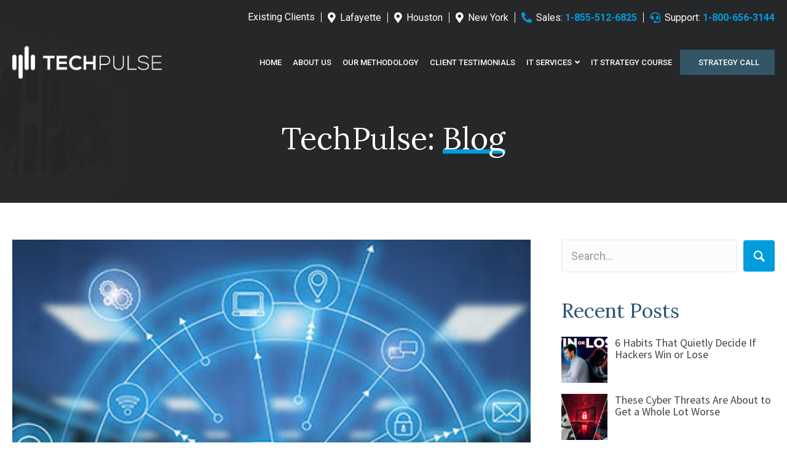

--- FILE ---
content_type: text/html; charset=UTF-8
request_url: https://techpulse.com/bigtime-benefits-cloud-computing/
body_size: 47137
content:
<!DOCTYPE html>
<html lang="en-US">
<head>
<meta charset="UTF-8" />
<script>
var gform;gform||(document.addEventListener("gform_main_scripts_loaded",function(){gform.scriptsLoaded=!0}),document.addEventListener("gform/theme/scripts_loaded",function(){gform.themeScriptsLoaded=!0}),window.addEventListener("DOMContentLoaded",function(){gform.domLoaded=!0}),gform={domLoaded:!1,scriptsLoaded:!1,themeScriptsLoaded:!1,isFormEditor:()=>"function"==typeof InitializeEditor,callIfLoaded:function(o){return!(!gform.domLoaded||!gform.scriptsLoaded||!gform.themeScriptsLoaded&&!gform.isFormEditor()||(gform.isFormEditor()&&console.warn("The use of gform.initializeOnLoaded() is deprecated in the form editor context and will be removed in Gravity Forms 3.1."),o(),0))},initializeOnLoaded:function(o){gform.callIfLoaded(o)||(document.addEventListener("gform_main_scripts_loaded",()=>{gform.scriptsLoaded=!0,gform.callIfLoaded(o)}),document.addEventListener("gform/theme/scripts_loaded",()=>{gform.themeScriptsLoaded=!0,gform.callIfLoaded(o)}),window.addEventListener("DOMContentLoaded",()=>{gform.domLoaded=!0,gform.callIfLoaded(o)}))},hooks:{action:{},filter:{}},addAction:function(o,r,e,t){gform.addHook("action",o,r,e,t)},addFilter:function(o,r,e,t){gform.addHook("filter",o,r,e,t)},doAction:function(o){gform.doHook("action",o,arguments)},applyFilters:function(o){return gform.doHook("filter",o,arguments)},removeAction:function(o,r){gform.removeHook("action",o,r)},removeFilter:function(o,r,e){gform.removeHook("filter",o,r,e)},addHook:function(o,r,e,t,n){null==gform.hooks[o][r]&&(gform.hooks[o][r]=[]);var d=gform.hooks[o][r];null==n&&(n=r+"_"+d.length),gform.hooks[o][r].push({tag:n,callable:e,priority:t=null==t?10:t})},doHook:function(r,o,e){var t;if(e=Array.prototype.slice.call(e,1),null!=gform.hooks[r][o]&&((o=gform.hooks[r][o]).sort(function(o,r){return o.priority-r.priority}),o.forEach(function(o){"function"!=typeof(t=o.callable)&&(t=window[t]),"action"==r?t.apply(null,e):e[0]=t.apply(null,e)})),"filter"==r)return e[0]},removeHook:function(o,r,t,n){var e;null!=gform.hooks[o][r]&&(e=(e=gform.hooks[o][r]).filter(function(o,r,e){return!!(null!=n&&n!=o.tag||null!=t&&t!=o.priority)}),gform.hooks[o][r]=e)}});
</script>

<meta name='viewport' content='width=device-width, initial-scale=1.0' />
<meta http-equiv='X-UA-Compatible' content='IE=edge' />
<link rel="profile" href="https://gmpg.org/xfn/11" />
<meta name='robots' content='index, follow, max-image-preview:large, max-snippet:-1, max-video-preview:-1' />

            <script data-no-defer="1" data-ezscrex="false" data-cfasync="false" data-pagespeed-no-defer data-cookieconsent="ignore">
                var ctPublicFunctions = {"_ajax_nonce":"e352f9a890","_rest_nonce":"4bbd02259e","_ajax_url":"\/wp-admin\/admin-ajax.php","_rest_url":"https:\/\/techpulse.com\/wp-json\/","data__cookies_type":"none","data__ajax_type":"rest","data__bot_detector_enabled":0,"data__frontend_data_log_enabled":1,"cookiePrefix":"","wprocket_detected":false,"host_url":"techpulse.com","text__ee_click_to_select":"Click to select the whole data","text__ee_original_email":"The complete one is","text__ee_got_it":"Got it","text__ee_blocked":"Blocked","text__ee_cannot_connect":"Cannot connect","text__ee_cannot_decode":"Can not decode email. Unknown reason","text__ee_email_decoder":"CleanTalk email decoder","text__ee_wait_for_decoding":"The magic is on the way!","text__ee_decoding_process":"Please wait a few seconds while we decode the contact data."}
            </script>
        
            <script data-no-defer="1" data-ezscrex="false" data-cfasync="false" data-pagespeed-no-defer data-cookieconsent="ignore">
                var ctPublic = {"_ajax_nonce":"e352f9a890","settings__forms__check_internal":"0","settings__forms__check_external":"0","settings__forms__force_protection":0,"settings__forms__search_test":"1","settings__forms__wc_add_to_cart":"0","settings__data__bot_detector_enabled":0,"settings__sfw__anti_crawler":0,"blog_home":"https:\/\/techpulse.com\/","pixel__setting":"3","pixel__enabled":true,"pixel__url":"https:\/\/moderate1-v4.cleantalk.org\/pixel\/14ab01bcca08d305360a3411dd3afda2.gif","data__email_check_before_post":"1","data__email_check_exist_post":0,"data__cookies_type":"none","data__key_is_ok":true,"data__visible_fields_required":true,"wl_brandname":"Anti-Spam by CleanTalk","wl_brandname_short":"CleanTalk","ct_checkjs_key":"ec6390847af8a8827c1d38b348c037ef1b0ad30130fba7083b900d0f910374b2","emailEncoderPassKey":"90f5c0966ab012b562092da75bc010a0","bot_detector_forms_excluded":"W10=","advancedCacheExists":true,"varnishCacheExists":false,"wc_ajax_add_to_cart":true}
            </script>
        
	<!-- This site is optimized with the Yoast SEO plugin v26.6 - https://yoast.com/wordpress/plugins/seo/ -->
	<title>The Bigtime Benefits of Cloud Computing | TechPulse</title>
<link rel='preload' href='https://techpulse.com/wp-content/uploads/2022/05/Inner-banner-BG.jpeg' as='image' fetchpriority='high' />
<link rel='preload' href='https://techpulse.com/wp-content/uploads/2021/11/website-logo.png' as='image' imagesrcset='' imagesizes=''/>
<link rel='preload' href='https://techpulse.com/wp-content/uploads/2019/09/cloud_220604499_400.jpg' as='image' imagesrcset='https://techpulse.com/wp-content/uploads/2019/09/cloud_220604499_400.jpg 400w, https://techpulse.com/wp-content/uploads/2019/09/cloud_220604499_400-300x300.jpg 300w, https://techpulse.com/wp-content/uploads/2019/09/cloud_220604499_400-100x100.jpg 100w, https://techpulse.com/wp-content/uploads/2019/09/cloud_220604499_400-150x150.jpg 150w' imagesizes='(max-width: 400px) 100vw, 400px'/>
<link rel='preload' href='https://techpulse.com/wp-content/plugins/bb-plugin/fonts/fontawesome/5.15.4/webfonts/fa-solid-900.woff2' as='font' type='font/woff2' fetchpriority='high' crossorigin='anonymous'><link rel='preload' href='https://techpulse.com/wp-content/plugins/bb-plugin/fonts/fontawesome/5.15.4/webfonts/fa-regular-400.woff2' as='font' type='font/woff2' fetchpriority='high' crossorigin='anonymous'><link rel='preload' href='https://techpulse.com/wp-content/plugins/bb-plugin/fonts/fontawesome/5.15.4/webfonts/fa-brands-400.woff2' as='font' type='font/woff2' fetchpriority='high' crossorigin='anonymous'><link rel='preload' href='https://techpulse.com/wp-content/cache/flying-press/KFO7CnqEu92Fr1ME7kSn66aGLdTylUAMa3yUBHMdazQ.woff2' as='font' type='font/woff2' fetchpriority='high' crossorigin='anonymous'><link rel='preload' href='https://techpulse.com/wp-content/cache/flying-press/0QI6MX1D_JOuGQbT0gvTJPa787weuxJBkq18ndeYxZ0.woff2' as='font' type='font/woff2' fetchpriority='high' crossorigin='anonymous'><link rel='preload' href='https://techpulse.com/wp-content/cache/flying-press/6xK3dSBYKcSV-LCoeQqfX1RYOo3qOK7lujVj9w.woff2' as='font' type='font/woff2' fetchpriority='high' crossorigin='anonymous'><link rel='preload' href='https://techpulse.com/wp-content/cache/flying-press/foundation-icons.woff' as='font' type='font/woff' fetchpriority='high' crossorigin='anonymous'><link rel='preload' href='https://techpulse.com/wp-content/cache/flying-press/KFO7CnqEu92Fr1ME7kSn66aGLdTylUAMaxKUBHMdazTgWw.woff2' as='font' type='font/woff2' fetchpriority='high' crossorigin='anonymous'><link rel='preload' href='https://techpulse.com/wp-content/cache/flying-press/KFOMCnqEu92Fr1ME7kSn66aGLdTylUAMQXC89YmC2DPNWubEbVmUiAr0klQmz24.woff2' as='font' type='font/woff2' fetchpriority='high' crossorigin='anonymous'><link rel='preload' href='https://techpulse.com/wp-content/cache/flying-press/KFO7CnqEu92Fr1ME7kSn66aGLdTylUAMawCUBHMdazTgWw.woff2' as='font' type='font/woff2' fetchpriority='high' crossorigin='anonymous'><link rel='preload' href='https://techpulse.com/wp-content/cache/flying-press/KFOMCnqEu92Fr1ME7kSn66aGLdTylUAMQXC89YmC2DPNWubEbVn6iAr0klQmz24O0g.woff2' as='font' type='font/woff2' fetchpriority='high' crossorigin='anonymous'><link rel='preload' href='https://techpulse.com/wp-content/cache/flying-press/KFOMCnqEu92Fr1ME7kSn66aGLdTylUAMQXC89YmC2DPNWubEbVnoiAr0klQmz24O0g.woff2' as='font' type='font/woff2' fetchpriority='high' crossorigin='anonymous'>
	<meta name="description" content="Migrating to the cloud can not only benefit your business&#039;s productivity, but also enhance your security, flexibility, and efficiency." />
	<link rel="canonical" href="https://techpulse.com/bigtime-benefits-cloud-computing/" />
	<meta property="og:locale" content="en_US" />
	<meta property="og:type" content="article" />
	<meta property="og:title" content="The Bigtime Benefits of Cloud Computing | TechPulse" />
	<meta property="og:description" content="Migrating to the cloud can not only benefit your business&#039;s productivity, but also enhance your security, flexibility, and efficiency." />
	<meta property="og:url" content="https://techpulse.com/bigtime-benefits-cloud-computing/" />
	<meta property="og:site_name" content="TechPulse" />
	<meta property="article:published_time" content="2019-10-04T08:30:01+00:00" />
	<meta property="article:modified_time" content="2023-01-24T11:03:01+00:00" />
	<meta property="og:image" content="https://techpulse.com/wp-content/uploads/2019/09/cloud_220604499_400.jpg" />
	<meta property="og:image:width" content="400" />
	<meta property="og:image:height" content="400" />
	<meta property="og:image:type" content="image/jpeg" />
	<meta name="author" content="Tyler Miller" />
	<meta name="twitter:card" content="summary_large_image" />
	<meta name="twitter:label1" content="Written by" />
	<meta name="twitter:data1" content="Tyler Miller" />
	<meta name="twitter:label2" content="Est. reading time" />
	<meta name="twitter:data2" content="3 minutes" />
	<script type="application/ld+json" class="yoast-schema-graph">{"@context":"https://schema.org","@graph":[{"@type":"WebPage","@id":"https://techpulse.com/bigtime-benefits-cloud-computing/","url":"https://techpulse.com/bigtime-benefits-cloud-computing/","name":"The Bigtime Benefits of Cloud Computing | TechPulse","isPartOf":{"@id":"https://techpulse.com/#website"},"primaryImageOfPage":{"@id":"https://techpulse.com/bigtime-benefits-cloud-computing/#primaryimage"},"image":{"@id":"https://techpulse.com/bigtime-benefits-cloud-computing/#primaryimage"},"thumbnailUrl":"https://techpulse.com/wp-content/uploads/2019/09/cloud_220604499_400.jpg","datePublished":"2019-10-04T08:30:01+00:00","dateModified":"2023-01-24T11:03:01+00:00","author":{"@id":"https://techpulse.com/#/schema/person/2603023d4b43bd546cdd2fc9a066191d"},"description":"Migrating to the cloud can not only benefit your business's productivity, but also enhance your security, flexibility, and efficiency.","breadcrumb":{"@id":"https://techpulse.com/bigtime-benefits-cloud-computing/#breadcrumb"},"inLanguage":"en-US","potentialAction":[{"@type":"ReadAction","target":["https://techpulse.com/bigtime-benefits-cloud-computing/"]}]},{"@type":"ImageObject","inLanguage":"en-US","@id":"https://techpulse.com/bigtime-benefits-cloud-computing/#primaryimage","url":"https://techpulse.com/wp-content/uploads/2019/09/cloud_220604499_400.jpg","contentUrl":"https://techpulse.com/wp-content/uploads/2019/09/cloud_220604499_400.jpg","width":400,"height":400},{"@type":"BreadcrumbList","@id":"https://techpulse.com/bigtime-benefits-cloud-computing/#breadcrumb","itemListElement":[{"@type":"ListItem","position":1,"name":"Home","item":"https://techpulse.com/"},{"@type":"ListItem","position":2,"name":"Blog","item":"https://techpulse.com/blog/"},{"@type":"ListItem","position":3,"name":"The Bigtime Benefits of Cloud Computing"}]},{"@type":"WebSite","@id":"https://techpulse.com/#website","url":"https://techpulse.com/","name":"TechPulse","description":"","potentialAction":[{"@type":"SearchAction","target":{"@type":"EntryPoint","urlTemplate":"https://techpulse.com/?s={search_term_string}"},"query-input":{"@type":"PropertyValueSpecification","valueRequired":true,"valueName":"search_term_string"}}],"inLanguage":"en-US"},{"@type":"Person","@id":"https://techpulse.com/#/schema/person/2603023d4b43bd546cdd2fc9a066191d","name":"Tyler Miller","image":{"@type":"ImageObject","inLanguage":"en-US","@id":"https://techpulse.com/#/schema/person/image/","url":"https://techpulse.com/wp-content/uploads/2022/08/Tyler-M.-100x100.jpg","contentUrl":"https://techpulse.com/wp-content/uploads/2022/08/Tyler-M.-100x100.jpg","caption":"Tyler Miller"},"description":"Having a reliable and passionate partner in the realm of IT services and solutions is essential for ensuring continuous growth through effective technological strategies. Our CEO, Tyler Miller, is wholeheartedly dedicated to assisting clients in optimizing their technology to gain a competitive edge in their industries. At TechPulse, Tyler leads a team of highly dedicated professionals who are fully committed to providing exceptional IT services and solutions. With his extensive expertise and practical experience, Tyler ensures that clients receive unparalleled support and guidance for their IT projects. You can trust TechPulse to enhance your business systems and stay ahead in today's fiercely competitive business environment.","url":"https://techpulse.com/author/tmiller/"}]}</script>
	<!-- / Yoast SEO plugin. -->




<link href='https://fonts.gstatic.com' crossorigin rel='preconnect' />
<link rel="alternate" type="application/rss+xml" title="TechPulse &raquo; Feed" href="https://techpulse.com/feed/" />
<link rel="alternate" type="application/rss+xml" title="TechPulse &raquo; Comments Feed" href="https://techpulse.com/comments/feed/" />
<link rel="alternate" type="application/rss+xml" title="TechPulse &raquo; The Bigtime Benefits of Cloud Computing Comments Feed" href="https://techpulse.com/bigtime-benefits-cloud-computing/feed/" />
<link rel="alternate" title="oEmbed (JSON)" type="application/json+oembed" href="https://techpulse.com/wp-json/oembed/1.0/embed?url=https%3A%2F%2Ftechpulse.com%2Fbigtime-benefits-cloud-computing%2F" />
<link rel="alternate" title="oEmbed (XML)" type="text/xml+oembed" href="https://techpulse.com/wp-json/oembed/1.0/embed?url=https%3A%2F%2Ftechpulse.com%2Fbigtime-benefits-cloud-computing%2F&#038;format=xml" />

<link rel="preload" href="https://techpulse.com/wp-content/plugins/bb-plugin/fonts/fontawesome/5.15.4/webfonts/fa-solid-900.woff2" as="font" type="font/woff2" crossorigin="anonymous">
<link rel="preload" href="https://techpulse.com/wp-content/plugins/bb-plugin/fonts/fontawesome/5.15.4/webfonts/fa-regular-400.woff2" as="font" type="font/woff2" crossorigin="anonymous">
<link rel="preload" href="https://techpulse.com/wp-content/plugins/bb-plugin/fonts/fontawesome/5.15.4/webfonts/fa-brands-400.woff2" as="font" type="font/woff2" crossorigin="anonymous">
<style id='wp-img-auto-sizes-contain-inline-css'>img:is([sizes=auto i],[sizes^="auto," i]){contain-intrinsic-size:3000px 1500px}
/*# sourceURL=wp-img-auto-sizes-contain-inline-css */</style>
<style id='wp-emoji-styles-inline-css'>img.wp-smiley, img.emoji {
		display: inline !important;
		border: none !important;
		box-shadow: none !important;
		height: 1em !important;
		width: 1em !important;
		margin: 0 0.07em !important;
		vertical-align: -0.1em !important;
		background: none !important;
		padding: 0 !important;
	}
/*# sourceURL=wp-emoji-styles-inline-css */</style>
<link rel='stylesheet' id='wp-block-library-css' href='https://techpulse.com/wp-includes/css/dist/block-library/style.min.css?ver=6.9' media='all' />
<style id='wp-block-library-theme-inline-css'>.wp-block-audio :where(figcaption){color:#555;font-size:13px;text-align:center}.is-dark-theme .wp-block-audio :where(figcaption){color:#ffffffa6}.wp-block-audio{margin:0 0 1em}.wp-block-code{border:1px solid #ccc;border-radius:4px;font-family:Menlo,Consolas,monaco,monospace;padding:.8em 1em}.wp-block-embed :where(figcaption){color:#555;font-size:13px;text-align:center}.is-dark-theme .wp-block-embed :where(figcaption){color:#ffffffa6}.wp-block-embed{margin:0 0 1em}.blocks-gallery-caption{color:#555;font-size:13px;text-align:center}.is-dark-theme .blocks-gallery-caption{color:#ffffffa6}:root :where(.wp-block-image figcaption){color:#555;font-size:13px;text-align:center}.is-dark-theme :root :where(.wp-block-image figcaption){color:#ffffffa6}.wp-block-image{margin:0 0 1em}.wp-block-pullquote{border-bottom:4px solid;border-top:4px solid;color:currentColor;margin-bottom:1.75em}.wp-block-pullquote :where(cite),.wp-block-pullquote :where(footer),.wp-block-pullquote__citation{color:currentColor;font-size:.8125em;font-style:normal;text-transform:uppercase}.wp-block-quote{border-left:.25em solid;margin:0 0 1.75em;padding-left:1em}.wp-block-quote cite,.wp-block-quote footer{color:currentColor;font-size:.8125em;font-style:normal;position:relative}.wp-block-quote:where(.has-text-align-right){border-left:none;border-right:.25em solid;padding-left:0;padding-right:1em}.wp-block-quote:where(.has-text-align-center){border:none;padding-left:0}.wp-block-quote.is-large,.wp-block-quote.is-style-large,.wp-block-quote:where(.is-style-plain){border:none}.wp-block-search .wp-block-search__label{font-weight:700}.wp-block-search__button{border:1px solid #ccc;padding:.375em .625em}:where(.wp-block-group.has-background){padding:1.25em 2.375em}.wp-block-separator.has-css-opacity{opacity:.4}.wp-block-separator{border:none;border-bottom:2px solid;margin-left:auto;margin-right:auto}.wp-block-separator.has-alpha-channel-opacity{opacity:1}.wp-block-separator:not(.is-style-wide):not(.is-style-dots){width:100px}.wp-block-separator.has-background:not(.is-style-dots){border-bottom:none;height:1px}.wp-block-separator.has-background:not(.is-style-wide):not(.is-style-dots){height:2px}.wp-block-table{margin:0 0 1em}.wp-block-table td,.wp-block-table th{word-break:normal}.wp-block-table :where(figcaption){color:#555;font-size:13px;text-align:center}.is-dark-theme .wp-block-table :where(figcaption){color:#ffffffa6}.wp-block-video :where(figcaption){color:#555;font-size:13px;text-align:center}.is-dark-theme .wp-block-video :where(figcaption){color:#ffffffa6}.wp-block-video{margin:0 0 1em}:root :where(.wp-block-template-part.has-background){margin-bottom:0;margin-top:0;padding:1.25em 2.375em}
/*# sourceURL=/wp-includes/css/dist/block-library/theme.min.css */</style>
<style id='classic-theme-styles-inline-css'>/*! This file is auto-generated */
.wp-block-button__link{color:#fff;background-color:#32373c;border-radius:9999px;box-shadow:none;text-decoration:none;padding:calc(.667em + 2px) calc(1.333em + 2px);font-size:1.125em}.wp-block-file__button{background:#32373c;color:#fff;text-decoration:none}
/*# sourceURL=/wp-includes/css/classic-themes.min.css */</style>
<style id='global-styles-inline-css'>:root{--wp--preset--aspect-ratio--square: 1;--wp--preset--aspect-ratio--4-3: 4/3;--wp--preset--aspect-ratio--3-4: 3/4;--wp--preset--aspect-ratio--3-2: 3/2;--wp--preset--aspect-ratio--2-3: 2/3;--wp--preset--aspect-ratio--16-9: 16/9;--wp--preset--aspect-ratio--9-16: 9/16;--wp--preset--color--black: #000000;--wp--preset--color--cyan-bluish-gray: #abb8c3;--wp--preset--color--white: #ffffff;--wp--preset--color--pale-pink: #f78da7;--wp--preset--color--vivid-red: #cf2e2e;--wp--preset--color--luminous-vivid-orange: #ff6900;--wp--preset--color--luminous-vivid-amber: #fcb900;--wp--preset--color--light-green-cyan: #7bdcb5;--wp--preset--color--vivid-green-cyan: #00d084;--wp--preset--color--pale-cyan-blue: #8ed1fc;--wp--preset--color--vivid-cyan-blue: #0693e3;--wp--preset--color--vivid-purple: #9b51e0;--wp--preset--color--fl-heading-text: #000000;--wp--preset--color--fl-body-bg: #ffffff;--wp--preset--color--fl-body-text: #000000;--wp--preset--color--fl-accent: #009cde;--wp--preset--color--fl-accent-hover: #275473;--wp--preset--color--fl-topbar-bg: #ffffff;--wp--preset--color--fl-topbar-text: #000000;--wp--preset--color--fl-topbar-link: #428bca;--wp--preset--color--fl-topbar-hover: #428bca;--wp--preset--color--fl-header-bg: #ffffff;--wp--preset--color--fl-header-text: #000000;--wp--preset--color--fl-header-link: #428bca;--wp--preset--color--fl-header-hover: #428bca;--wp--preset--color--fl-nav-bg: #ffffff;--wp--preset--color--fl-nav-link: #428bca;--wp--preset--color--fl-nav-hover: #428bca;--wp--preset--color--fl-content-bg: #ffffff;--wp--preset--color--fl-footer-widgets-bg: #ffffff;--wp--preset--color--fl-footer-widgets-text: #000000;--wp--preset--color--fl-footer-widgets-link: #428bca;--wp--preset--color--fl-footer-widgets-hover: #428bca;--wp--preset--color--fl-footer-bg: #ffffff;--wp--preset--color--fl-footer-text: #000000;--wp--preset--color--fl-footer-link: #428bca;--wp--preset--color--fl-footer-hover: #428bca;--wp--preset--gradient--vivid-cyan-blue-to-vivid-purple: linear-gradient(135deg,rgb(6,147,227) 0%,rgb(155,81,224) 100%);--wp--preset--gradient--light-green-cyan-to-vivid-green-cyan: linear-gradient(135deg,rgb(122,220,180) 0%,rgb(0,208,130) 100%);--wp--preset--gradient--luminous-vivid-amber-to-luminous-vivid-orange: linear-gradient(135deg,rgb(252,185,0) 0%,rgb(255,105,0) 100%);--wp--preset--gradient--luminous-vivid-orange-to-vivid-red: linear-gradient(135deg,rgb(255,105,0) 0%,rgb(207,46,46) 100%);--wp--preset--gradient--very-light-gray-to-cyan-bluish-gray: linear-gradient(135deg,rgb(238,238,238) 0%,rgb(169,184,195) 100%);--wp--preset--gradient--cool-to-warm-spectrum: linear-gradient(135deg,rgb(74,234,220) 0%,rgb(151,120,209) 20%,rgb(207,42,186) 40%,rgb(238,44,130) 60%,rgb(251,105,98) 80%,rgb(254,248,76) 100%);--wp--preset--gradient--blush-light-purple: linear-gradient(135deg,rgb(255,206,236) 0%,rgb(152,150,240) 100%);--wp--preset--gradient--blush-bordeaux: linear-gradient(135deg,rgb(254,205,165) 0%,rgb(254,45,45) 50%,rgb(107,0,62) 100%);--wp--preset--gradient--luminous-dusk: linear-gradient(135deg,rgb(255,203,112) 0%,rgb(199,81,192) 50%,rgb(65,88,208) 100%);--wp--preset--gradient--pale-ocean: linear-gradient(135deg,rgb(255,245,203) 0%,rgb(182,227,212) 50%,rgb(51,167,181) 100%);--wp--preset--gradient--electric-grass: linear-gradient(135deg,rgb(202,248,128) 0%,rgb(113,206,126) 100%);--wp--preset--gradient--midnight: linear-gradient(135deg,rgb(2,3,129) 0%,rgb(40,116,252) 100%);--wp--preset--font-size--small: 13px;--wp--preset--font-size--medium: 20px;--wp--preset--font-size--large: 36px;--wp--preset--font-size--x-large: 42px;--wp--preset--spacing--20: 0.44rem;--wp--preset--spacing--30: 0.67rem;--wp--preset--spacing--40: 1rem;--wp--preset--spacing--50: 1.5rem;--wp--preset--spacing--60: 2.25rem;--wp--preset--spacing--70: 3.38rem;--wp--preset--spacing--80: 5.06rem;--wp--preset--shadow--natural: 6px 6px 9px rgba(0, 0, 0, 0.2);--wp--preset--shadow--deep: 12px 12px 50px rgba(0, 0, 0, 0.4);--wp--preset--shadow--sharp: 6px 6px 0px rgba(0, 0, 0, 0.2);--wp--preset--shadow--outlined: 6px 6px 0px -3px rgb(255, 255, 255), 6px 6px rgb(0, 0, 0);--wp--preset--shadow--crisp: 6px 6px 0px rgb(0, 0, 0);}:where(.is-layout-flex){gap: 0.5em;}:where(.is-layout-grid){gap: 0.5em;}body .is-layout-flex{display: flex;}.is-layout-flex{flex-wrap: wrap;align-items: center;}.is-layout-flex > :is(*, div){margin: 0;}body .is-layout-grid{display: grid;}.is-layout-grid > :is(*, div){margin: 0;}:where(.wp-block-columns.is-layout-flex){gap: 2em;}:where(.wp-block-columns.is-layout-grid){gap: 2em;}:where(.wp-block-post-template.is-layout-flex){gap: 1.25em;}:where(.wp-block-post-template.is-layout-grid){gap: 1.25em;}.has-black-color{color: var(--wp--preset--color--black) !important;}.has-cyan-bluish-gray-color{color: var(--wp--preset--color--cyan-bluish-gray) !important;}.has-white-color{color: var(--wp--preset--color--white) !important;}.has-pale-pink-color{color: var(--wp--preset--color--pale-pink) !important;}.has-vivid-red-color{color: var(--wp--preset--color--vivid-red) !important;}.has-luminous-vivid-orange-color{color: var(--wp--preset--color--luminous-vivid-orange) !important;}.has-luminous-vivid-amber-color{color: var(--wp--preset--color--luminous-vivid-amber) !important;}.has-light-green-cyan-color{color: var(--wp--preset--color--light-green-cyan) !important;}.has-vivid-green-cyan-color{color: var(--wp--preset--color--vivid-green-cyan) !important;}.has-pale-cyan-blue-color{color: var(--wp--preset--color--pale-cyan-blue) !important;}.has-vivid-cyan-blue-color{color: var(--wp--preset--color--vivid-cyan-blue) !important;}.has-vivid-purple-color{color: var(--wp--preset--color--vivid-purple) !important;}.has-black-background-color{background-color: var(--wp--preset--color--black) !important;}.has-cyan-bluish-gray-background-color{background-color: var(--wp--preset--color--cyan-bluish-gray) !important;}.has-white-background-color{background-color: var(--wp--preset--color--white) !important;}.has-pale-pink-background-color{background-color: var(--wp--preset--color--pale-pink) !important;}.has-vivid-red-background-color{background-color: var(--wp--preset--color--vivid-red) !important;}.has-luminous-vivid-orange-background-color{background-color: var(--wp--preset--color--luminous-vivid-orange) !important;}.has-luminous-vivid-amber-background-color{background-color: var(--wp--preset--color--luminous-vivid-amber) !important;}.has-light-green-cyan-background-color{background-color: var(--wp--preset--color--light-green-cyan) !important;}.has-vivid-green-cyan-background-color{background-color: var(--wp--preset--color--vivid-green-cyan) !important;}.has-pale-cyan-blue-background-color{background-color: var(--wp--preset--color--pale-cyan-blue) !important;}.has-vivid-cyan-blue-background-color{background-color: var(--wp--preset--color--vivid-cyan-blue) !important;}.has-vivid-purple-background-color{background-color: var(--wp--preset--color--vivid-purple) !important;}.has-black-border-color{border-color: var(--wp--preset--color--black) !important;}.has-cyan-bluish-gray-border-color{border-color: var(--wp--preset--color--cyan-bluish-gray) !important;}.has-white-border-color{border-color: var(--wp--preset--color--white) !important;}.has-pale-pink-border-color{border-color: var(--wp--preset--color--pale-pink) !important;}.has-vivid-red-border-color{border-color: var(--wp--preset--color--vivid-red) !important;}.has-luminous-vivid-orange-border-color{border-color: var(--wp--preset--color--luminous-vivid-orange) !important;}.has-luminous-vivid-amber-border-color{border-color: var(--wp--preset--color--luminous-vivid-amber) !important;}.has-light-green-cyan-border-color{border-color: var(--wp--preset--color--light-green-cyan) !important;}.has-vivid-green-cyan-border-color{border-color: var(--wp--preset--color--vivid-green-cyan) !important;}.has-pale-cyan-blue-border-color{border-color: var(--wp--preset--color--pale-cyan-blue) !important;}.has-vivid-cyan-blue-border-color{border-color: var(--wp--preset--color--vivid-cyan-blue) !important;}.has-vivid-purple-border-color{border-color: var(--wp--preset--color--vivid-purple) !important;}.has-vivid-cyan-blue-to-vivid-purple-gradient-background{background: var(--wp--preset--gradient--vivid-cyan-blue-to-vivid-purple) !important;}.has-light-green-cyan-to-vivid-green-cyan-gradient-background{background: var(--wp--preset--gradient--light-green-cyan-to-vivid-green-cyan) !important;}.has-luminous-vivid-amber-to-luminous-vivid-orange-gradient-background{background: var(--wp--preset--gradient--luminous-vivid-amber-to-luminous-vivid-orange) !important;}.has-luminous-vivid-orange-to-vivid-red-gradient-background{background: var(--wp--preset--gradient--luminous-vivid-orange-to-vivid-red) !important;}.has-very-light-gray-to-cyan-bluish-gray-gradient-background{background: var(--wp--preset--gradient--very-light-gray-to-cyan-bluish-gray) !important;}.has-cool-to-warm-spectrum-gradient-background{background: var(--wp--preset--gradient--cool-to-warm-spectrum) !important;}.has-blush-light-purple-gradient-background{background: var(--wp--preset--gradient--blush-light-purple) !important;}.has-blush-bordeaux-gradient-background{background: var(--wp--preset--gradient--blush-bordeaux) !important;}.has-luminous-dusk-gradient-background{background: var(--wp--preset--gradient--luminous-dusk) !important;}.has-pale-ocean-gradient-background{background: var(--wp--preset--gradient--pale-ocean) !important;}.has-electric-grass-gradient-background{background: var(--wp--preset--gradient--electric-grass) !important;}.has-midnight-gradient-background{background: var(--wp--preset--gradient--midnight) !important;}.has-small-font-size{font-size: var(--wp--preset--font-size--small) !important;}.has-medium-font-size{font-size: var(--wp--preset--font-size--medium) !important;}.has-large-font-size{font-size: var(--wp--preset--font-size--large) !important;}.has-x-large-font-size{font-size: var(--wp--preset--font-size--x-large) !important;}
:where(.wp-block-post-template.is-layout-flex){gap: 1.25em;}:where(.wp-block-post-template.is-layout-grid){gap: 1.25em;}
:where(.wp-block-term-template.is-layout-flex){gap: 1.25em;}:where(.wp-block-term-template.is-layout-grid){gap: 1.25em;}
:where(.wp-block-columns.is-layout-flex){gap: 2em;}:where(.wp-block-columns.is-layout-grid){gap: 2em;}
:root :where(.wp-block-pullquote){font-size: 1.5em;line-height: 1.6;}
/*# sourceURL=global-styles-inline-css */</style>
<link rel='stylesheet' id='cleantalk-public-css-css' href='https://techpulse.com/wp-content/plugins/cleantalk-spam-protect/css/cleantalk-public.min.css?ver=6.70.1_1766141860' media='all' />
<link rel='stylesheet' id='cleantalk-email-decoder-css-css' href='https://techpulse.com/wp-content/plugins/cleantalk-spam-protect/css/cleantalk-email-decoder.min.css?ver=6.70.1_1766141860' media='all' />
<link rel='stylesheet' id='woocommerce-layout-css' href='https://techpulse.com/wp-content/plugins/woocommerce/assets/css/woocommerce-layout.css?ver=10.4.3' media='all' />
<link rel='stylesheet' id='woocommerce-smallscreen-css' href='https://techpulse.com/wp-content/plugins/woocommerce/assets/css/woocommerce-smallscreen.css?ver=10.4.3' media='only screen and (max-width: 767px)' />
<link rel='stylesheet' id='woocommerce-general-css' href='https://techpulse.com/wp-content/plugins/woocommerce/assets/css/woocommerce.css?ver=10.4.3' media='all' />
<style id='woocommerce-inline-inline-css'>.woocommerce form .form-row .required { visibility: visible; }
/*# sourceURL=woocommerce-inline-inline-css */</style>
<link rel='stylesheet' id='font-awesome-5-css' href='https://techpulse.com/wp-content/plugins/bb-plugin/fonts/fontawesome/5.15.4/css/all.min.css?ver=2.9.4.2' media='all' />
<link rel='stylesheet' id='foundation-icons-css' href="https://techpulse.com/wp-content/cache/flying-press/foundation-icons.css" media='all'  data-origin-href="https://cdnjs.cloudflare.com/ajax/libs/foundicons/3.0.0/foundation-icons.css?ver=2.9.4.2"/>
<link rel='stylesheet' id='jquery-magnificpopup-css' href='https://techpulse.com/wp-content/plugins/bb-plugin/css/jquery.magnificpopup.min.css?ver=2.9.4.2' media='all' />
<link rel='stylesheet' id='ultimate-icons-css' href='https://techpulse.com/wp-content/uploads/bb-plugin/icons/ultimate-icons/style.css?ver=2.9.4.2' media='all' />
<link rel='stylesheet' id='fl-builder-layout-bundle-2b362c5a795ee212670fdbc20b816c94-css' href='https://techpulse.com/wp-content/uploads/bb-plugin/cache/2b362c5a795ee212670fdbc20b816c94-layout-bundle.css?ver=2.9.4.2-1.5.2.1-20251125200437' media='all' />
<link rel='stylesheet' id='base-4-css' href='https://techpulse.com/wp-content/themes/bb-theme/css/base-4.min.css?ver=1.7.19.1' media='all' />
<link rel='stylesheet' id='fl-automator-skin-css' href='https://techpulse.com/wp-content/uploads/bb-theme/skin-694a19faa8ab9.css?ver=1.7.19.1' media='all' />
<link rel='stylesheet' id='fl-child-theme-css' href='https://techpulse.com/wp-content/themes/bb-theme-child/style.css?ver=6.9' media='all' />
<link rel='stylesheet' id='fl-builder-google-fonts-35db9ddbb1ada523a4082dc21ca359d1-css' href="https://techpulse.com/wp-content/cache/flying-press/9d8291773742.google-font.css" media='all' />
<script src="https://techpulse.com/wp-content/plugins/cleantalk-spam-protect/js/apbct-public-bundle_gathering.min.js?ver=6.70.1_1766141860" id="apbct-public-bundle_gathering.min-js-js"></script>
<script src="https://techpulse.com/wp-includes/js/jquery/jquery.min.js?ver=3.7.1" id="jquery-core-js"></script>
<script src="https://techpulse.com/wp-includes/js/jquery/jquery-migrate.min.js?ver=3.4.1" id="jquery-migrate-js"></script>
<script src="https://techpulse.com/wp-content/plugins/woocommerce/assets/js/jquery-blockui/jquery.blockUI.min.js?ver=2.7.0-wc.10.4.3" id="wc-jquery-blockui-js" defer data-wp-strategy="defer"></script>
<script id="wc-add-to-cart-js-extra">
var wc_add_to_cart_params = {"ajax_url":"/wp-admin/admin-ajax.php","wc_ajax_url":"/?wc-ajax=%%endpoint%%","i18n_view_cart":"View cart","cart_url":"https://techpulse.com/cart/","is_cart":"","cart_redirect_after_add":"no"};
//# sourceURL=wc-add-to-cart-js-extra
</script>
<script src="https://techpulse.com/wp-content/plugins/woocommerce/assets/js/frontend/add-to-cart.min.js?ver=10.4.3" id="wc-add-to-cart-js" defer data-wp-strategy="defer"></script>
<script src="https://techpulse.com/wp-content/plugins/woocommerce/assets/js/js-cookie/js.cookie.min.js?ver=2.1.4-wc.10.4.3" id="wc-js-cookie-js" defer data-wp-strategy="defer"></script>
<script id="woocommerce-js-extra">
var woocommerce_params = {"ajax_url":"/wp-admin/admin-ajax.php","wc_ajax_url":"/?wc-ajax=%%endpoint%%","i18n_password_show":"Show password","i18n_password_hide":"Hide password"};
//# sourceURL=woocommerce-js-extra
</script>
<script src="https://techpulse.com/wp-content/plugins/woocommerce/assets/js/frontend/woocommerce.min.js?ver=10.4.3" id="woocommerce-js" defer data-wp-strategy="defer"></script>
<script id="api_get_started_variable_products_halopsa-js-extra">
var myajax = {"url":"https://techpulse.com/wp-admin/admin-ajax.php"};
//# sourceURL=api_get_started_variable_products_halopsa-js-extra
</script>
<script src="https://techpulse.com/wp-content/themes/bb-theme-child/shortcodes/ajax/api_get_started_variable_products_halopsa.js?ver=6.9" id="api_get_started_variable_products_halopsa-js"></script>
<script src="https://techpulse.com/wp-content/themes/bb-theme-child/shortcodes/ajax/api_get_data_for_variable_products.js?ver=6.9" id="api_get_data_for_variable_products-js"></script>
<script src="https://techpulse.com/wp-content/themes/bb-theme-child/shortcodes/ajax/api_get_started_guided_implementation_products_halopsa.js?ver=6.9" id="api_get_started_guided_implementation_products_halopsa-js"></script>
<link rel="https://api.w.org/" href="https://techpulse.com/wp-json/" /><link rel="alternate" title="JSON" type="application/json" href="https://techpulse.com/wp-json/wp/v2/posts/613" /><link rel="EditURI" type="application/rsd+xml" title="RSD" href="https://techpulse.com/xmlrpc.php?rsd" />
<link rel='shortlink' href='https://techpulse.com/?p=613' />
<!-- HFCM by 99 Robots - Snippet # 1: VisualVisitor Code -->
<script defer src='https://data.processwebsitedata.com/cscripts/5Ak8xgACbe-ef4dde24.js'></script>

<!-- /end HFCM by 99 Robots -->
<link rel="pingback" href="https://techpulse.com/xmlrpc.php">
	<noscript><style>.woocommerce-product-gallery{ opacity: 1 !important; }</style></noscript>
	<meta name="generator" content="Elementor 3.34.0; features: e_font_icon_svg, additional_custom_breakpoints; settings: css_print_method-external, google_font-enabled, font_display-swap">
			<style>.e-con.e-parent:nth-of-type(n+4):not(.e-lazyloaded):not(.e-no-lazyload),
				.e-con.e-parent:nth-of-type(n+4):not(.e-lazyloaded):not(.e-no-lazyload) * {
					background-image: none !important;
				}
				@media screen and (max-height: 1024px) {
					.e-con.e-parent:nth-of-type(n+3):not(.e-lazyloaded):not(.e-no-lazyload),
					.e-con.e-parent:nth-of-type(n+3):not(.e-lazyloaded):not(.e-no-lazyload) * {
						background-image: none !important;
					}
				}
				@media screen and (max-height: 640px) {
					.e-con.e-parent:nth-of-type(n+2):not(.e-lazyloaded):not(.e-no-lazyload),
					.e-con.e-parent:nth-of-type(n+2):not(.e-lazyloaded):not(.e-no-lazyload) * {
						background-image: none !important;
					}
				}</style>
			<link rel="icon" href="https://techpulse.com/wp-content/uploads/2022/04/tech-pulse-list-icon.png" sizes="32x32" />
<link rel="icon" href="https://techpulse.com/wp-content/uploads/2022/04/tech-pulse-list-icon.png" sizes="192x192" />
<link rel="apple-touch-icon" href="https://techpulse.com/wp-content/uploads/2022/04/tech-pulse-list-icon.png" />
<meta name="msapplication-TileImage" content="https://techpulse.com/wp-content/uploads/2022/04/tech-pulse-list-icon.png" />
		<style id="wp-custom-css">.single-page-content h2 {
    font-size: 34px !important;
    color: #275473 !important;
    font-family: 'Lora' !important;
    margin-bottom: 12px !important;
    line-height:1.2;
}
.single-page-content p ~ h2, .single-page-content h3 ~ h2, .single-page-content h4 ~ h2, .single-page-content ul ~ h2, .single-page-content ol ~ h2 {
	  margin-top: 30px;
}
.single-page-content h6{
	font-family:'Roboto';
}

.single-page-content h3 {
    font-size: 22px !important;
    color: #009cde;
    font-weight: 700 !important;
    margin-top: 25px !important;
}
.single-page-content .fl-rich-text > ul > li:before {
    content: "\f058";
    position: absolute;
    left: 0;
    top: 0;
    font-weight: 700;
    font-family: 'Font Awesome 5 Free';
    color: #008eca;
    font-size: 18px;
   
}

.single-page-content .fl-rich-text > ul > li{list-style-type:none !important;}

.single-page-content .fl-rich-text > ul > li {
    margin-bottom: 10px;
    position: relative;
    list-style-type: none;
    padding-left: 27px;
}

.single-page-content ul {padding-left:0px; margin-top:15px;}
@media screen and (min-width:768px) and (max-width:992px) {
    .single-page-content h2 {    font-size: 28px !important;}
     .single-page-content h3 {    font-size: 22px !important;}
}
@media (max-width:767px) {
        .single-page-content h2 {    font-size: 24px !important;}
     .single-page-content h3 {    font-size: 20px !important;}
}

.inner-left-col ul {
  padding-left: 0;
  list-style: none;
}
.inner-left-col ul > li {
  position: relative;
  padding-left: 30px;
  margin-bottom: 10px;
}
.inner-left-col ul > li:before {
  position: absolute;
  content: "\f058";
  left: 0;
  top: 0;
  font-family: "Font Awesome 5 Free";
  color: #008eca;
  font-weight: 900;
}
.page-id-57462 #fd-chat, .page-id-57462 #fd-chat-tab,.page-id-57502 #fd-chat, .page-id-57502 #fd-chat-tab,.page-id-57340 #fd-chat, .page-id-57340 #fd-chat-tab, .page-id-57462 div#fd-mobile-launcher,.page-id-57502 div#fd-mobile-launcher,.page-id-57340 div#fd-mobile-launcher{display:none !important;}
.header-top .fl-button-group .fl-button-group-button .fl-button-icon.fa-headset:before {
  color: #009bdd !important;
}
.estimate-form textarea {
    height: 130px !important;
    padding: 15px !important;
}

.estimate-form .gform_button {
    border-radius: 0 !important;

}
.estimate-form .gform_footer{
	justify-content:center;
	-webkit-justify-content:center;
}
.gform_wrapper .gfield_error {
	padding: 0 !important;
	background-color: initial !important;
	border: 0 !important;
	margin: 0 !important;
}
.gform_wrapper.gform_validation_error .validation_message {
	padding: 5px 0 0 !important;
	margin: 0 !important;
	border: 0 !important;
	background-color: initial !important;
}
.step-list ul {
    display: flex;
    justify-content: space-around;
    text-align: center;
}
.step-list .uabb-info-list-content{
width:100% !important;}
.dis-flex-frm .gform_wrapper.gravity-theme .gform_fields {
	grid-column-gap: 1%;
}
.step-list ul .uabb-info-list-item {
	display: flex;
	justify-content: center;
	width: 100%;
}

.uabb-heading-wrapper .uabb-subheading p {
    margin-bottom: 1rem;
}
.widget.widget_categories .widgettitle {
	font-size: 35px;
	margin-bottom: 20px;
}
.single-post .fl-module-fl-author-bio .fl-module-content .fl-author-bio-name {
	font-weight: 700;
}
.sidebar-form .gform_wrapper.gravity-theme .gfield.gfield--width-half {
    -ms-grid-column-span: 12;
    grid-column: span 12;
}
@media only screen and (max-width:1024px){
.step-bg .fl-col-content.fl-node-content {
    background-image: none;
}
}
@media(min-width:991px){
.dis-flex-frm .gform_wrapper form {
	display: flex;
	align-items: flex-start;
}
	.dis-flex-frm .gform_wrapper form .gform-body.gform_body {
	width: 100%;
	padding-right: 10px;
}
	.dis-flex-frm .gform_wrapper form .gform_footer {
  padding: 0;
}
}
@media(max-width:767px){
	.has-icon-list .uabb-infobox-left-right-wrap {
    display: flex;
    flex-direction: column;
}
.has-icon-list .uabb-module-content.uabb-imgicon-wrap {
    margin: 0 0 20px 0;
}
	.has-icon-list .uabb-infobox .uabb-infobox-content {
	width: 100% !important;
}
}
@media only screen and (max-width:640px){
	.step-list ul {
    flex-direction: column;
		text-align:left;
}
		.step-list ul li {
   padding-bottom:30px !important;
}
		.step-list ul li:last-child {
   padding-bottom:0 !important;
}
}
@media only screen and (max-width:639px){
.single-post .fl-module-fl-author-bio .fl-module-content {
	flex-direction: column;
	padding: 20px;
}
}


/*
 * moved styles
 * */


[type="a"]{
	list-style-type: lower-alpha;
}
[type="i"] {
    list-style-type: upper-roman;
}
[type="u"] {
    list-style-type: upper-alpha;
}
}
.fl-rich-text table tr td:nth-child(1) {
    background: #25282a;
    color: white;
}
.fl-rich-text table tr:nth-child(1) th {
    color: white;
}
.fl-rich-text table tr:nth-child(1) {
    background: #25282a;
}
.woocommerce{
	padding:15px;
}
.woocommerce-tabs {
    display: none;
}
.eapps-pricing-table-column-features-item {
    height: 32px !important;
}
.woocommerce-variation.single_variation .woocommerce-variation-price {
    display: none !important;
}
.custom_price, .computing_price {
    font-weight: 700;
    font-size: 24px;
}
.woocommerce table.cart td.actions .coupon .input-text, .woocommerce-page table.cart td.actions .coupon .input-text {
    height: 53px;
}
tr.woocommerce-shipping-totals, tr.shipping{
	display:none;
}
.woocommerce .product_meta, .woocommerce-page .product_meta {
    border-top: 1px solid #e6e6e6;
    padding-top: 10px;
}
.woocommerce div.product form.cart .variations label {
    font-weight: 700 !important;
    text-align: left;
}
#billing-terms {
    border: none;
    font-size: 15px;
    font-weight: 600;
}
.variations td.value {
    display: flex;
    align-items: center;
    justify-content: center;
}
.reset_variations{
	padding:0 !important;
}
.quantity input {
    height: 52.99px !important;
}
.product_meta {
    display: flex;
    flex-direction: column;
}
.woocommerce-page ul.products li.product a.button, .woocommerce-page .woocommerce-message a.button, .woocommerce-page .woocommerce-message a.button.wc-forward, .woocommerce-page .woocommerce a.button.wc-forward, .woocommerce-page button.button, .woocommerce-page button.button.alt, .woocommerce-page a.button, .woocommerce-page a.button.alt, .woocommerce-page .woocommerce button[type=submit], .woocommerce-page button[type=submit].alt.disabled {
    display: flex;
    justify-content: center;
    align-items: center;
    min-width: 200px;
    min-height: 53px;
}
#eapps-pricing-table-1 .eapps-pricing-table-column-3 .eapps-pricing-table-column-inner .eapps-pricing-table-column-title-container, #eapps-pricing-table-1 .eapps-pricing-table-column-4 .eapps-pricing-table-column-inner .eapps-pricing-table-column-title-container, #eapps-pricing-table-1 .eapps-pricing-table-column-5 .eapps-pricing-table-column-inner .eapps-pricing-table-column-title-container{
	background-color:#27282A !important;
}
#eapps-pricing-table-1 .eapps-pricing-table-column-3 .eapps-pricing-table-column-button-type-outline, #eapps-pricing-table-1 .eapps-pricing-table-column-5 .eapps-pricing-table-column-button-type-outline{
	color:#27282A !important;
	border-color:#27282A !important;
}
#eapps-pricing-table-1 .eapps-pricing-table-toggle-item{
	color:#27282A !important;
}
#eapps-pricing-table-1 .eapps-pricing-table-column-4 .eapps-pricing-table-column-button-type-filled{
	background-color:#27282A !important;
}

/* services page css */
.fl-node-nr6ahwy5t8l0 {
    display: flex;
    align-items: center;
    flex-wrap: wrap;
}
/* services page css end */
.header-top .fl-button-group .fl-button-group-button .fl-button-icon.fa-headset:before {
  color: #009bdd !important;
}
.estimate-form textarea {
    height: 130px !important;
    padding: 15px !important;
}

.estimate-form .gform_button {
    border-radius: 0 !important;

}
.estimate-form .gform_footer{
	justify-content:center;
	-webkit-justify-content:center;
}
.gform_wrapper .gfield_error {
	padding: 0 !important;
	background-color: initial !important;
	border: 0 !important;
	margin: 0 !important;
}
.gform_wrapper.gform_validation_error .validation_message {
	padding: 5px 0 0 !important;
	margin: 0 !important;
	border: 0;
	background-color: initial;
}
.step-list ul {
    display: flex;
    justify-content: space-between;
    text-align: center;
}
.step-list .uabb-info-list-content{
width:100% !important;}
@media only screen and (max-width:1024px){
.step-bg .fl-col-content.fl-node-content {
    background-image: none;
}
}
@media(max-width:767px){
	.has-icon-list .uabb-infobox-left-right-wrap {
    display: flex;
    flex-direction: column;
}

.has-icon-list .uabb-module-content.uabb-imgicon-wrap {
    margin: 0 0 20px 0;
}

.has-icon-list .uabb-infobox-content {

}
}
@media only screen and (max-width:640px){
	.step-list ul {
    flex-direction: column;
		text-align:left;
}
		.step-list ul li {
   padding-bottom:30px !important;
}
		.step-list ul li:last-child {
   padding-bottom:0 !important;
}
	.page-id-57565 .fl-rich-text {
    padding-top: 15px;
}
}
.step-list .uabb-info-list-wrapper {
    padding: 0;
}
@media screen and (min-width: 1400px) {
    .step-list .uabb-info-list-wrapper {
        padding-left: 210px;
        padding-right: 210px;
    }
}
@media screen and (max-width: 1400px) {
    .step-list .uabb-info-list-wrapper {
        padding-left: 180px;
        padding-right: 180px;
    }
}

@media screen and (max-width: 1350px) {
    .step-list .uabb-info-list-wrapper {
        padding-left: 150px;
        padding-right: 150px;
    }
}
@media screen and (max-width: 1300px) {
    .step-list .uabb-info-list-wrapper {
        padding-left: 130px;
        padding-right: 130px;
    }
}
@media screen and (max-width: 1250px) {
    .step-list .uabb-info-list-wrapper {
        padding-left: 100px;
        padding-right: 100px;
    }
}
@media screen and (max-width: 1200px) {
    .step-list .uabb-info-list-wrapper {
        padding-left: 80px;
        padding-right: 80px;
    }
}
@media screen and (max-width: 1150px) {
    .step-list .uabb-info-list-wrapper {
        padding-left: 60px;
        padding-right: 60px;
    }
}

@media screen and (max-width: 1100px) {
    .step-list .uabb-info-list-wrapper {
        padding-left: 30px;
        padding-right: 30px;
    }
}

.step-list .uabb-info-list-item {
    flex: 1;
    max-width: 33.33%; 
}
.step-list .uabb-info-list-item {
    padding: 20px; 
}
.step-list .uabb-info-list-content {
    text-align: center;
}

.bullet-list-box ul {
	 list-style-type: none;
}
.bullet-list-box ul li, .bullet-list-block li {
	  position: relative;
    margin-bottom: 10px;
}
.bullet-list-box ul li:last-child, .bullet-list-block li:last-child {
    margin-bottom: 0px;
}
.bullet-list-box ul li:before, .bullet-list-block li:before {
	content: "";
	position: absolute;
	top: 6px;
	left: -25px;
	background-image: url('https://techpulse.com/wp-content/uploads/2025/06/circle-check-solid.png');
	background-repeat: no-repeat;
	background-position: center;
	background-size: cover;
	width: 15px;
	height: 15px;
}
.bullet-list-block {
	padding: 0px;
	list-style-type: none;
}
.bullet-list-block li {
	padding-left: 25px;
}
.bullet-list-block li:before {
	left: 0px;
}
.img-box img {
	max-height: 550px;
	object-fit: cover;
	object-position: center;
}
.right-side-bar .fl-col-content {
	border-radius: 15px;
}
.uabb-faq-question-label:focus, .fl-module-content a, .fl-module-content a:hover, .fl-module-content a:focus {
	outline: none !important;
}
.content-block h2 {
	border-left: 5px solid #009CDC;
	padding-left: 10px;
}
.content-block ul {
	padding-left: 20px;
 	list-style-type: none;
}
.content-block ul li {
	position: relative;
	margin-bottom: 10px;
	padding-left: 25px;
}
.content-block ul li:before {
	content: "";
	position: absolute;
	top: 5px;
	left: 0px;
	width: 16px;
	height: 16px;
	background-image: url('https://techpulse.com/wp-content/uploads/2025/08/Icon-Tick.svg');
	background-repeat: no-repeat;
	background-size: 100%;
	border-radius: 3px;
}
.content-block ol {
	padding-left: 36px;
  margin-left: 0;
}
.content-block ol li {
	margin-bottom: 10px;
}
.content-block ol li::marker {
	font-weight: 700;
}
.content-block ol li:last-child, .content-block ul li:last-child {
	margin-bottom: 0px;
}

.table-of-content-custom {
    border: 1px solid #d5d5d5;
    padding: 30px 20px;
    border-radius: 20px;
}

.table-of-content-custom ol {
    margin: 0;
}

.table-of-content-custom li:not(:last-child) {
    margin-bottom: 10px;
}

/*Responsive*/
@media (max-width: 767px) {
	.content-block ul li {
    padding-left: 22px;
	}
	.content-block ul li:before {
		width: 14px;
		height: 14px;
	}
}</style>
		<meta name="google-site-verification" content="hzmu-VNlSK_82Wfhlw1ZnjU85-u6Th9bbK_Hc_RxBF4" />
<!-- Google tag (gtag.js) -->
<script async src="https://www.googletagmanager.com/gtag/js?id=G-W8NQCHQLWE"></script>
<script>
  window.dataLayer = window.dataLayer || [];
  function gtag(){dataLayer.push(arguments);}
  gtag('js', new Date());

  gtag('config', 'G-W8NQCHQLWE');
</script>


<link rel='dns-prefetch' href='//t.visitorqueue.com' style='display: none !important;'/>
 <script>function vqTrackId(){return '8e1e851b-d1b3-4d40-b5d6-5dd5650285ff';}
 (function(d, e) {
 var el = d.createElement(e);
 el.sa = function(an, av){this.setAttribute(an, av); return this;};
 el.sa('id', 'vq_tracking').sa('src', '//t.visitorqueue.com/p/tracking.min.js?id='+vqTrackId()).sa('async', 1).sa('data-id', vqTrackId());
 d.getElementsByTagName(e)[0].parentNode.appendChild(el);
 })(document, 'script');
 </script><link rel='stylesheet' type='text/css' href="https://p.visitorqueue.com/styles/8e1e851b-d1b3-4d40-b5d6-5dd5650285ff.css" id='vq_flick_styles'/>
 <script>function vqTrackPc(){return 1;}</script>
 <script>(function(d, e) {
 var el = d.createElement(e);
 el.sa = function(an, av){this.setAttribute(an, av); return this;};
 el.sa('id', 'vq_personalisation').sa('src', '//personalisation.visitorqueue.com/p/personalisation.min.js?id='+vqTrackId()).sa('async', 1).sa('data-id', vqTrackId());
 d.getElementsByTagName(e)[0].parentNode.appendChild(el);
 })(document, 'script');
 </script>
<script type="speculationrules">{"prefetch":[{"source":"document","where":{"and":[{"href_matches":"\/*"},{"not":{"href_matches":["\/*.php","\/wp-(admin|includes|content|login|signup|json)(.*)?","\/*\\?(.+)","\/(cart|checkout|logout)(.*)?"]}}]},"eagerness":"moderate"}]}</script></head>
<body class="wp-singular post-template-default single single-post postid-613 single-format-standard wp-theme-bb-theme wp-child-theme-bb-theme-child theme-bb-theme fl-builder-2-9-4-2 fl-themer-1-5-2-1-20251125200437 fl-theme-1-7-19-1 fl-no-js woocommerce-no-js fl-theme-builder-footer fl-theme-builder-footer-site-footer fl-theme-builder-header fl-theme-builder-header-header fl-theme-builder-singular fl-theme-builder-singular-blog-single fl-framework-base-4 fl-preset-default fl-full-width fl-has-sidebar fl-search-active has-blocks elementor-default elementor-kit-58859" itemscope="itemscope" itemtype="https://schema.org/WebPage">
<script type="application/ld+json">
        {
          "@context": "http://schema.org",
          "@type": "LocalBusiness",
          "url": "https://techpulse.com/",
          "image": "https://techpulse.com/wp-content/themes/rapjab/images/about_logo.png",
                  "address": 
                  {
                        "@type": "PostalAddress",
                        "priceRange": "",
                        "addressLocality": "louisiana",
                        "addressRegion": "US",
                        "postalCode":"70592",
                        "streetAddress": "208 Centre Sarcelle Blvd Suite 200, Youngsville, LA 70592"
                                },
                        
          "description": "TechPulse is a managed IT service provider based out of Youngsville, Louisiana. We provide tailored network solutions that are reliable, efficient, and within your budget to contribute towards your business success.",
          "name": "Tech Pulse LLC",
          "telephone": "1-800-656-3144",
          "openingHours": "Mo, Tu, We, Th, Fr St, Su Open",
          "geo": 
                  {
                        "@type": "GeoCoordinates",
                        "latitude": "30.224091",
                        "longitude": "-92.019844"
          },
          
                        "priceRange":"$$$",
                        "sameAs" : [ "https://www.facebook.com/techpulsellc","https://www.linkedin.com/company/techpulse-consulting-llc./"]
        },
</script><a aria-label="Skip to content" class="fl-screen-reader-text" href="#fl-main-content">Skip to content</a><div class="fl-page">
	<header class="fl-builder-content fl-builder-content-52838 fl-builder-global-templates-locked" data-post-id="52838" data-type="header" data-sticky="0" data-sticky-on="" data-sticky-breakpoint="medium" data-shrink="0" data-overlay="1" data-overlay-bg="transparent" data-shrink-image-height="50px" role="banner" itemscope="itemscope" itemtype="http://schema.org/WPHeader"><div class="fl-row fl-row-full-width fl-row-bg-none fl-node-lvqafwcztpbg fl-row-default-height fl-row-align-center" data-node="lvqafwcztpbg">
	<div class="fl-row-content-wrap">
								<div class="fl-row-content fl-row-fixed-width fl-node-content">
		
<div class="fl-col-group fl-node-sp1ylhxoq5ag" data-node="sp1ylhxoq5ag">
			<div class="fl-col fl-node-1pq0xygrejth fl-col-bg-color" data-node="1pq0xygrejth">
	<div class="fl-col-content fl-node-content"><div class="fl-module fl-module-button-group fl-node-sy7hrmqv03ip header-top" data-node="sy7hrmqv03ip">
	<div class="fl-module-content fl-node-content">
		<div class="fl-button-group fl-button-group-layout-horizontal fl-button-group-width-">
	<div class="fl-button-group-buttons" role="group" aria-label="Header Top">
		<div id="fl-button-group-button-sy7hrmqv03ip-0" class="fl-button-group-button fl-button-group-button-sy7hrmqv03ip-0"><div  class="fl-button-wrap fl-button-width-full fl-button-right" id="fl-node-sy7hrmqv03ip-0">
			<a href="https://techpulse.com/existing-clients/" target="_self" class="fl-button">
							<span class="fl-button-text">Existing Clients</span>
					</a>
	</div>
</div><div id="fl-button-group-button-sy7hrmqv03ip-1" class="fl-button-group-button fl-button-group-button-sy7hrmqv03ip-1"><div  class="fl-button-wrap fl-button-width-full fl-button-right fl-button-has-icon" id="fl-node-sy7hrmqv03ip-1">
			<a href="https://techpulse.com/managed-it-services-lafayette/" target="_self" class="fl-button">
					<i class="fl-button-icon fl-button-icon-before fas fa-map-marker-alt" aria-hidden="true"></i>
						<span class="fl-button-text">Lafayette</span>
					</a>
	</div>
</div><div id="fl-button-group-button-sy7hrmqv03ip-2" class="fl-button-group-button fl-button-group-button-sy7hrmqv03ip-2"><div  class="fl-button-wrap fl-button-width-full fl-button-right fl-button-has-icon" id="fl-node-sy7hrmqv03ip-2">
			<a href="https://techpulse.com/managed-it-services-houston/" target="_self" class="fl-button">
					<i class="fl-button-icon fl-button-icon-before fas fa-map-marker-alt" aria-hidden="true"></i>
						<span class="fl-button-text">Houston</span>
					</a>
	</div>
</div><div id="fl-button-group-button-sy7hrmqv03ip-3" class="fl-button-group-button fl-button-group-button-sy7hrmqv03ip-3"><div  class="fl-button-wrap fl-button-width-full fl-button-right fl-button-has-icon" id="fl-node-sy7hrmqv03ip-3">
			<a href="https://techpulse.com/managed-it-services-new-york/" target="_self" class="fl-button">
					<i class="fl-button-icon fl-button-icon-before fas fa-map-marker-alt" aria-hidden="true"></i>
						<span class="fl-button-text">New York</span>
					</a>
	</div>
</div><div id="fl-button-group-button-sy7hrmqv03ip-4" class="fl-button-group-button fl-button-group-button-sy7hrmqv03ip-4"><div  class="fl-button-wrap fl-button-width-full fl-button-right fl-button-has-icon" id="fl-node-sy7hrmqv03ip-4">
			<a href="tel:1-855-512-6825" target="_self" class="fl-button">
					<i class="fl-button-icon fl-button-icon-before fas fa-phone-alt" aria-hidden="true"></i>
						<span class="fl-button-text">Sales: <span style="color:#009cde;font-weight:700;">1-855-512-6825</span></span>
					</a>
	</div>
</div><div id="fl-button-group-button-sy7hrmqv03ip-5" class="fl-button-group-button fl-button-group-button-sy7hrmqv03ip-5"><div  class="fl-button-wrap fl-button-width-full fl-button-right fl-button-has-icon" id="fl-node-sy7hrmqv03ip-5">
			<a href="tel:1-800-656-3144" target="_self" class="fl-button">
					<i class="fl-button-icon fl-button-icon-before fas fa-headset" aria-hidden="true"></i>
						<span class="fl-button-text">Support: <span style="color:#009cde;font-weight:700;">1-800-656-3144</span></span>
					</a>
	</div>
</div>	</div>
</div>
	</div>
</div>
</div>
</div>
	</div>
		</div>
	</div>
</div>
<div class="fl-row fl-row-full-width fl-row-bg-color fl-node-mdkroz4sq1j7 fl-row-default-height fl-row-align-center" data-node="mdkroz4sq1j7">
	<div class="fl-row-content-wrap">
								<div class="fl-row-content fl-row-fixed-width fl-node-content">
		
<div class="fl-col-group fl-node-h8ur7p6y3znf fl-col-group-equal-height fl-col-group-align-center fl-col-group-custom-width" data-node="h8ur7p6y3znf">
			<div class="fl-col fl-node-q16eo8c73y04 fl-col-bg-color fl-col-small fl-col-small-custom-width" data-node="q16eo8c73y04">
	<div class="fl-col-content fl-node-content"><div class="fl-module fl-module-photo fl-node-75poftb4qyxc" data-node="75poftb4qyxc">
	<div class="fl-module-content fl-node-content">
		<div class="fl-photo fl-photo-align-left" itemscope itemtype="https://schema.org/ImageObject">
	<div class="fl-photo-content fl-photo-img-png">
				<a href="https://techpulse.com" target="_self" itemprop="url">
				<img decoding="async" class="fl-photo-img wp-image-52859 size-full" src="https://techpulse.com/wp-content/uploads/2021/11/website-logo.png" alt="website-logo" itemprop="image" height="62" width="284" title="website-logo"  data-no-lazy="1"  loading="eager"/>
				</a>
					</div>
	</div>
	</div>
</div>
</div>
</div>
			<div class="fl-col fl-node-zj1eg6bsfwvc fl-col-bg-color fl-col-small-custom-width header-menu-right" data-node="zj1eg6bsfwvc">
	<div class="fl-col-content fl-node-content"><div class="fl-module fl-module-uabb-advanced-menu fl-node-4t3lzarpv6d8" data-node="4t3lzarpv6d8">
	<div class="fl-module-content fl-node-content">
			<div class="uabb-creative-menu
	 uabb-creative-menu-accordion-collapse	uabb-menu-default">
		<div class="uabb-creative-menu-mobile-toggle-container"><div class="uabb-creative-menu-mobile-toggle hamburger" tabindex="0"><div class="uabb-svg-container"><svg title="uabb-menu-toggle" version="1.1" class="hamburger-menu" xmlns="https://www.w3.org/2000/svg" xmlns:xlink="https://www.w3.org/1999/xlink" viewBox="0 0 50 50">
<rect class="uabb-hamburger-menu-top" width="50" height="10"/>
<rect class="uabb-hamburger-menu-middle" y="20" width="50" height="10"/>
<rect class="uabb-hamburger-menu-bottom" y="40" width="50" height="10"/>
</svg>
</div></div></div>			<div class="uabb-clear"></div>
					<ul id="menu-main-menu" class="menu uabb-creative-menu-horizontal uabb-toggle-arrows"><li id="menu-item-52847" class="menu-item menu-item-type-post_type menu-item-object-page menu-item-home uabb-creative-menu uabb-cm-style"><a href="https://techpulse.com/"><span class="menu-item-text">Home</span></a></li>
<li id="menu-item-53560" class="menu-item menu-item-type-post_type menu-item-object-page uabb-creative-menu uabb-cm-style"><a href="https://techpulse.com/about/"><span class="menu-item-text">About Us</span></a></li>
<li id="menu-item-53737" class="menu-item menu-item-type-post_type menu-item-object-page uabb-creative-menu uabb-cm-style"><a href="https://techpulse.com/our-methodology/"><span class="menu-item-text">Our Methodology</span></a></li>
<li id="menu-item-53937" class="menu-item menu-item-type-post_type menu-item-object-page uabb-creative-menu uabb-cm-style"><a href="https://techpulse.com/results/"><span class="menu-item-text">Client Testimonials</span></a></li>
<li id="menu-item-57958" class="menu-item menu-item-type-custom menu-item-object-custom menu-item-has-children uabb-has-submenu uabb-creative-menu uabb-cm-style" aria-haspopup="true"><div class="uabb-has-submenu-container"><a><span class="menu-item-text">IT Services<span class="uabb-menu-toggle"></span></span></a></div>
<ul class="sub-menu">
	<li id="menu-item-61022" class="menu-item menu-item-type-post_type menu-item-object-page uabb-creative-menu uabb-cm-style"><a href="https://techpulse.com/managed-it-services/"><span class="menu-item-text">Managed IT Services</span></a></li>
	<li id="menu-item-57965" class="menu-item menu-item-type-post_type menu-item-object-page uabb-creative-menu uabb-cm-style"><a href="https://techpulse.com/strategic-it-planning/"><span class="menu-item-text">Strategic IT Planning</span></a></li>
	<li id="menu-item-57966" class="menu-item menu-item-type-post_type menu-item-object-page uabb-creative-menu uabb-cm-style"><a href="https://techpulse.com/network-monitoring-and-management/"><span class="menu-item-text">Network Monitoring and Management</span></a></li>
	<li id="menu-item-57967" class="menu-item menu-item-type-post_type menu-item-object-page uabb-creative-menu uabb-cm-style"><a href="https://techpulse.com/it-consulting-and-strategy/"><span class="menu-item-text">IT Consulting and Strategy</span></a></li>
	<li id="menu-item-57968" class="menu-item menu-item-type-post_type menu-item-object-page uabb-creative-menu uabb-cm-style"><a href="https://techpulse.com/help-desk-support/"><span class="menu-item-text">Help Desk Support</span></a></li>
	<li id="menu-item-57969" class="menu-item menu-item-type-post_type menu-item-object-page uabb-creative-menu uabb-cm-style"><a href="https://techpulse.com/hardware-and-software-management/"><span class="menu-item-text">Hardware and Software Management</span></a></li>
	<li id="menu-item-57970" class="menu-item menu-item-type-post_type menu-item-object-page uabb-creative-menu uabb-cm-style"><a href="https://techpulse.com/data-backup-and-recovery/"><span class="menu-item-text">Data Backup and Recovery</span></a></li>
	<li id="menu-item-57971" class="menu-item menu-item-type-post_type menu-item-object-page uabb-creative-menu uabb-cm-style"><a href="https://techpulse.com/cybersecurity-services/"><span class="menu-item-text">Cybersecurity Services</span></a></li>
	<li id="menu-item-57972" class="menu-item menu-item-type-post_type menu-item-object-page uabb-creative-menu uabb-cm-style"><a href="https://techpulse.com/compliance-and-auditing/"><span class="menu-item-text">Compliance and Auditing</span></a></li>
	<li id="menu-item-57973" class="menu-item menu-item-type-post_type menu-item-object-page uabb-creative-menu uabb-cm-style"><a href="https://techpulse.com/cloud-services/"><span class="menu-item-text">Cloud Services</span></a></li>
	<li id="menu-item-57964" class="menu-item menu-item-type-post_type menu-item-object-page uabb-creative-menu uabb-cm-style"><a href="https://techpulse.com/24-7-monitoring-and-support/"><span class="menu-item-text">24/7 Monitoring and Support</span></a></li>
</ul>
</li>
<li id="menu-item-53799" class="email-course-pop menu-item menu-item-type-custom menu-item-object-custom uabb-creative-menu uabb-cm-style"><a><span class="menu-item-text">IT Strategy Course</span></a></li>
<li id="menu-item-53662" class="menu-btn menu-item menu-item-type-post_type menu-item-object-page uabb-creative-menu uabb-cm-style"><a href="https://techpulse.com/strategy-call/"><span class="menu-item-text">Strategy Call</span></a></li>
</ul>	</div>

	<div class="uabb-creative-menu-mobile-toggle-container"><div class="uabb-creative-menu-mobile-toggle hamburger" tabindex="0"><div class="uabb-svg-container"><svg title="uabb-menu-toggle" version="1.1" class="hamburger-menu" xmlns="https://www.w3.org/2000/svg" xmlns:xlink="https://www.w3.org/1999/xlink" viewBox="0 0 50 50">
<rect class="uabb-hamburger-menu-top" width="50" height="10"/>
<rect class="uabb-hamburger-menu-middle" y="20" width="50" height="10"/>
<rect class="uabb-hamburger-menu-bottom" y="40" width="50" height="10"/>
</svg>
</div></div></div>			<div class="uabb-creative-menu
			 uabb-creative-menu-accordion-collapse			off-canvas">
				<div class="uabb-clear"></div>
				<div class="uabb-off-canvas-menu uabb-menu-left"> <div class="uabb-menu-close-btn">×</div>						<ul id="menu-main-menu-1" class="menu uabb-creative-menu-horizontal uabb-toggle-arrows"><li id="menu-item-52847" class="menu-item menu-item-type-post_type menu-item-object-page menu-item-home uabb-creative-menu uabb-cm-style"><a href="https://techpulse.com/"><span class="menu-item-text">Home</span></a></li>
<li id="menu-item-53560" class="menu-item menu-item-type-post_type menu-item-object-page uabb-creative-menu uabb-cm-style"><a href="https://techpulse.com/about/"><span class="menu-item-text">About Us</span></a></li>
<li id="menu-item-53737" class="menu-item menu-item-type-post_type menu-item-object-page uabb-creative-menu uabb-cm-style"><a href="https://techpulse.com/our-methodology/"><span class="menu-item-text">Our Methodology</span></a></li>
<li id="menu-item-53937" class="menu-item menu-item-type-post_type menu-item-object-page uabb-creative-menu uabb-cm-style"><a href="https://techpulse.com/results/"><span class="menu-item-text">Client Testimonials</span></a></li>
<li id="menu-item-57958" class="menu-item menu-item-type-custom menu-item-object-custom menu-item-has-children uabb-has-submenu uabb-creative-menu uabb-cm-style" aria-haspopup="true"><div class="uabb-has-submenu-container"><a><span class="menu-item-text">IT Services<span class="uabb-menu-toggle"></span></span></a></div>
<ul class="sub-menu">
	<li id="menu-item-61022" class="menu-item menu-item-type-post_type menu-item-object-page uabb-creative-menu uabb-cm-style"><a href="https://techpulse.com/managed-it-services/"><span class="menu-item-text">Managed IT Services</span></a></li>
	<li id="menu-item-57965" class="menu-item menu-item-type-post_type menu-item-object-page uabb-creative-menu uabb-cm-style"><a href="https://techpulse.com/strategic-it-planning/"><span class="menu-item-text">Strategic IT Planning</span></a></li>
	<li id="menu-item-57966" class="menu-item menu-item-type-post_type menu-item-object-page uabb-creative-menu uabb-cm-style"><a href="https://techpulse.com/network-monitoring-and-management/"><span class="menu-item-text">Network Monitoring and Management</span></a></li>
	<li id="menu-item-57967" class="menu-item menu-item-type-post_type menu-item-object-page uabb-creative-menu uabb-cm-style"><a href="https://techpulse.com/it-consulting-and-strategy/"><span class="menu-item-text">IT Consulting and Strategy</span></a></li>
	<li id="menu-item-57968" class="menu-item menu-item-type-post_type menu-item-object-page uabb-creative-menu uabb-cm-style"><a href="https://techpulse.com/help-desk-support/"><span class="menu-item-text">Help Desk Support</span></a></li>
	<li id="menu-item-57969" class="menu-item menu-item-type-post_type menu-item-object-page uabb-creative-menu uabb-cm-style"><a href="https://techpulse.com/hardware-and-software-management/"><span class="menu-item-text">Hardware and Software Management</span></a></li>
	<li id="menu-item-57970" class="menu-item menu-item-type-post_type menu-item-object-page uabb-creative-menu uabb-cm-style"><a href="https://techpulse.com/data-backup-and-recovery/"><span class="menu-item-text">Data Backup and Recovery</span></a></li>
	<li id="menu-item-57971" class="menu-item menu-item-type-post_type menu-item-object-page uabb-creative-menu uabb-cm-style"><a href="https://techpulse.com/cybersecurity-services/"><span class="menu-item-text">Cybersecurity Services</span></a></li>
	<li id="menu-item-57972" class="menu-item menu-item-type-post_type menu-item-object-page uabb-creative-menu uabb-cm-style"><a href="https://techpulse.com/compliance-and-auditing/"><span class="menu-item-text">Compliance and Auditing</span></a></li>
	<li id="menu-item-57973" class="menu-item menu-item-type-post_type menu-item-object-page uabb-creative-menu uabb-cm-style"><a href="https://techpulse.com/cloud-services/"><span class="menu-item-text">Cloud Services</span></a></li>
	<li id="menu-item-57964" class="menu-item menu-item-type-post_type menu-item-object-page uabb-creative-menu uabb-cm-style"><a href="https://techpulse.com/24-7-monitoring-and-support/"><span class="menu-item-text">24/7 Monitoring and Support</span></a></li>
</ul>
</li>
<li id="menu-item-53799" class="email-course-pop menu-item menu-item-type-custom menu-item-object-custom uabb-creative-menu uabb-cm-style"><a><span class="menu-item-text">IT Strategy Course</span></a></li>
<li id="menu-item-53662" class="menu-btn menu-item menu-item-type-post_type menu-item-object-page uabb-creative-menu uabb-cm-style"><a href="https://techpulse.com/strategy-call/"><span class="menu-item-text">Strategy Call</span></a></li>
</ul>				</div>
			</div>
				</div>
</div>
</div>
</div>
	</div>
		</div>
	</div>
</div>
</header><div class="uabb-js-breakpoint" style="display: none;"></div>	<div id="fl-main-content" class="fl-page-content" itemprop="mainContentOfPage" role="main">

		<div class="fl-builder-content fl-builder-content-697 fl-builder-global-templates-locked" data-post-id="697"><div class="fl-row fl-row-full-width fl-row-bg-photo fl-node-7byurkajnpow fl-row-default-height fl-row-align-center" data-node="7byurkajnpow">
	<div class="fl-row-content-wrap">
								<div class="fl-row-content fl-row-fixed-width fl-node-content">
		
<div class="fl-col-group fl-node-ux4pdmqv6kfb" data-node="ux4pdmqv6kfb">
			<div class="fl-col fl-node-rwis9hf5gk06 fl-col-bg-color" data-node="rwis9hf5gk06">
	<div class="fl-col-content fl-node-content"><div class="fl-module fl-module-heading fl-node-5qu4wi1ozjak title-border" data-node="5qu4wi1ozjak">
	<div class="fl-module-content fl-node-content">
		<h1 class="fl-heading">
		<span class="fl-heading-text">TechPulse: <span>Blog</span></span>
	</h1>
	</div>
</div>
</div>
</div>
	</div>
		</div>
	</div>
</div>
<div class="fl-row fl-row-full-width fl-row-bg-none fl-node-60a768a5f20a4 fl-row-default-height fl-row-align-center" data-node="60a768a5f20a4">
	<div class="fl-row-content-wrap">
								<div class="fl-row-content fl-row-fixed-width fl-node-content">
		
<div class="fl-col-group fl-node-60a768a5f209a fl-col-group-custom-width" data-node="60a768a5f209a">
			<div class="fl-col fl-node-60a768a5f209e fl-col-bg-color fl-col-small-custom-width fl-animation fl-fade-left blog-single-left-col" data-node="60a768a5f209e" data-animation-delay="0" data-animation-duration="1">
	<div class="fl-col-content fl-node-content"><div class="fl-module fl-module-photo fl-node-60a768f52c186" data-node="60a768f52c186">
	<div class="fl-module-content fl-node-content">
		<div class="fl-photo fl-photo-align-left" itemscope itemtype="https://schema.org/ImageObject">
	<div class="fl-photo-content fl-photo-img-jpg">
				<img fetchpriority="high" fetchpriority="high" decoding="async" class="fl-photo-img wp-image-615 size-full" src="https://techpulse.com/wp-content/uploads/2019/09/cloud_220604499_400.jpg" alt="cloud_220604499_400" itemprop="image" height="400" width="400" title="cloud_220604499_400" srcset="https://techpulse.com/wp-content/uploads/2019/09/cloud_220604499_400.jpg 400w, https://techpulse.com/wp-content/uploads/2019/09/cloud_220604499_400-300x300.jpg 300w, https://techpulse.com/wp-content/uploads/2019/09/cloud_220604499_400-100x100.jpg 100w, https://techpulse.com/wp-content/uploads/2019/09/cloud_220604499_400-150x150.jpg 150w" sizes="(max-width: 400px) 100vw, 400px"  loading="eager"/>
					</div>
	</div>
	</div>
</div>
<div class="fl-module fl-module-heading fl-node-60a7698f56ed2" data-node="60a7698f56ed2">
	<div class="fl-module-content fl-node-content">
		<h1 class="fl-heading">
		<span class="fl-heading-text">The Bigtime Benefits of Cloud Computing</span>
	</h1>
	</div>
</div>
<div class="fl-module fl-module-fl-post-info fl-node-60a769282cde5" data-node="60a769282cde5">
	<div class="fl-module-content fl-node-content">
		<span class="fl-post-info-author"><a href="https://techpulse.com/author/tmiller/">Tyler Miller</a></span><span class="fl-post-info-sep">|</span><span class="fl-post-info-date">Oct 4, 2019</span>	</div>
</div>
<div class="fl-module fl-module-fl-post-content fl-node-60a7697836a9b" data-node="60a7697836a9b">
	<div class="fl-module-content fl-node-content">
		
<p>Cloud computing is the single fastest growing business computing method. Why is this? The cloud offers options that simply weren’t available in the past. Switching to the cloud not only can benefit your business productivity, but also your security, flexibility, and efficiency. Today, we will talk about how migrating to the cloud can help YOUR business.</p>



<span id="more-613"></span>



<h2 class="wp-block-heading">Security</h2>



<p>As an intellectual business owner, hopefully you don’t think your business’ security measures are one hundred percent impenetrable. Sure, you can be hopeful that they are but you also need to be prepared for what-ifs. The cloud is different from data storage in the past, because all of your data is stored on a virtual server. The benefit of this is you don’t have to worry about a spiteful employee destroying your one computer with the majority of your business’ data. It’s all stored and backed up in the cloud, so while he might still destroy your computer, he cannot destroy your business’ ability to be prepared.</p>



<h2 class="wp-block-heading">Flexibility</h2>



<p>How much infrastructure does your business have? How much infrastructure does your business need? Hopefully your response to one question is the same for the other. If not, you either have too much, or too little. The problem with traditional storage is businesses often get carried away with how much they think they need. Not only does this waste initial expenses, but maintenance is more than it needs to be. With the cloud, you never have to worry about this issue. You can fluctuate your infrastructure as you would like, since it’s all virtual.</p>



<h2 class="wp-block-heading">Efficiency</h2>



<p>Not only is your infrastructure flexible, but so is the way you access your data. Traditional, outdated business practices limit where and when you can access data. With the cloud, you are able to see, modify, or even send any of your files anywhere there is an internet connection. This is a major benefit to your business for multiple reasons. Not only does it enable you to take advantage of remote work options, but it also means you don’t need to tell an important client “Sorry I can’t know right now, I’ll send it to you when I’m at the office”.</p>



<h3 class="wp-block-heading">What Other Options Can Your Business Capitalize On?</h3>



<ul class="wp-block-list">
<li><strong>Business Intelligence</strong> &#8211; It was reported in 2018 that 66 percent of organizations consider themselves to be successfully using Business Intelligence initiatives currently using the cloud.</li>



<li><strong>Analytics</strong> &#8211; The cloud offers businesses a wide range of analytic tools and techniques to help companies track data. It categorizes data in a way that is easily analyzed.</li>



<li><strong>Blockchain</strong> &#8211; Blockchain is one of the most innovative computing tools. With the use of the cloud, blockchain technology will continue to improve and be utilized to further benefit your business.</li>
</ul>



<p>The benefits of using the cloud are apparent to us at COMPANYNAME, and our trained technicians are experienced and ready to help your business take full advantage of cloud computing. To learn more, call us today at PHONENUMBER.</p>
	</div>
</div>
<div class="fl-module fl-module-separator fl-node-60a767f1c70ba" data-node="60a767f1c70ba">
	<div class="fl-module-content fl-node-content">
		<div class="fl-separator"></div>
	</div>
</div>
<div class="fl-module fl-module-fl-author-bio fl-node-c9tpwa6xljds" data-node="c9tpwa6xljds">
	<div class="fl-module-content fl-node-content">
		<div class="fl-author-bio-thumb">
	<img decoding="async" src="https://techpulse.com/wp-content/uploads/2022/08/Tyler-M.-100x100.jpg" width="100" height="100" srcset="https://techpulse.com/wp-content/uploads/2022/08/Tyler-M..jpg 2x" alt="Tyler Miller" class="avatar avatar-100 wp-user-avatar wp-user-avatar-100 alignnone photo"  sizes="auto"/></div>
<div class="fl-author-bio-content">
	<h3 class="fl-author-bio-name">Tyler Miller</h3>
	<div class="fl-author-bio-text">Having a reliable and passionate partner in the realm of IT services and solutions is essential for ensuring continuous growth through effective technological strategies. Our CEO, Tyler Miller, is wholeheartedly dedicated to assisting clients in optimizing their technology to gain a competitive edge in their industries.

At TechPulse, Tyler leads a team of highly dedicated professionals who are fully committed to providing exceptional IT services and solutions. With his extensive expertise and practical experience, Tyler ensures that clients receive unparalleled support and guidance for their IT projects. You can trust TechPulse to enhance your business systems and stay ahead in today's fiercely competitive business environment.</div>
</div>
	</div>
</div>
<div class="fl-module fl-module-separator fl-node-e4xih9nw03lj" data-node="e4xih9nw03lj">
	<div class="fl-module-content fl-node-content">
		<div class="fl-separator"></div>
	</div>
</div>
<div class="fl-module fl-module-fl-post-navigation fl-node-60a767f1c70b9" data-node="60a767f1c70b9">
	<div class="fl-module-content fl-node-content">
		
	<nav class="navigation post-navigation" aria-label="Posts">
		<h2 class="screen-reader-text">Posts navigation</h2>
		<div class="nav-links"><div class="nav-previous"><a href="https://techpulse.com/can-get-voip/" rel="prev">&larr; Can We Get Some VoIP?</a></div><div class="nav-next"><a href="https://techpulse.com/communications-can-use-make-business-easier/" rel="next">Communications You Can Use to Make Doing Business Easier &rarr;</a></div></div>
	</nav>	</div>
</div>
</div>
</div>
			<div id="side-bar-fixed" class="fl-col fl-node-ranyds12jwu5 fl-col-bg-color fl-col-small fl-col-small-custom-width fl-col-has-cols fl-animation fl-fade-right sidebar-right-col" data-node="ranyds12jwu5" data-animation-delay="0" data-animation-duration="1">
	<div class="fl-col-content fl-node-content"><div class="fl-module fl-module-uabb-search fl-node-6gtscvlumihk search-uabb" data-node="6gtscvlumihk">
	<div class="fl-module-content fl-node-content">
		
<div class="uabb-search-form uabb-search-form-both uabb-search-form-inline uabb-search-form-width-full"
	data-template-id="n7hpdy5jekv2" data-template-node-id="6gtscvlumihk">
	<div class="uabb-search-form-wrap">
		<div class="uabb-search-form-fields">
			<div class="uabb-search-form-input-wrap">
				<form role="search" aria-label="Search form" method="get" action="https://techpulse.com/" data-nonce=082ee9c477>
					<div class="uabb-form-field">
																<input type="search" aria-label="Search input" class="uabb-search-text" placeholder="Search..." value="" name="s" />
												</div>
									</form>
			</div>
			
<div class="uabb-module-content uabb-button-wrap uabb-creative-button-wrap uabb-button-width-auto uabb-creative-button-width-auto uabb-button-center uabb-creative-button-center uabb-button-reponsive-center uabb-creative-button-reponsive-center uabb-button-has-icon uabb-creative-button-has-icon uabb-creative-button-icon-no-text">
			<a href="javascript:void(0)" title="Click Here" target="_self"  class="uabb-button ast-button uabb-creative-button uabb-creative-default-btn   " data-modal=6gtscvlumihk  role="button" aria-label="">
								<i class="uabb-button-icon uabb-creative-button-icon uabb-button-icon-before uabb-creative-button-icon-before ua-icon ua-icon-magnifying-glass2"></i>
											<span class="uabb-button-text uabb-creative-button-text"></span>
							
						
		</a>
	</div>




		</div>
	</div>
	<div class="uabb-search-overlay"></div>
</div>
	</div>
</div>
<div class="fl-module fl-module-heading fl-node-ez0mb94w51pk" data-node="ez0mb94w51pk">
	<div class="fl-module-content fl-node-content">
		<h3 class="fl-heading">
		<span class="fl-heading-text">Recent Posts</span>
	</h3>
	</div>
</div>
<div class="fl-module fl-module-blog-posts fl-node-park2hio0dmu" data-node="park2hio0dmu">
	<div class="fl-module-content fl-node-content">
		<div class="uabb-module-content uabb-blog-posts  uabb-post-grid-1 ">
		<div class="uabb-blog-posts-col-1 uabb-post-wrapper   ">
				<div class="uabb-blog-posts-shadow clearfix">

			<div class="uabb-blog-post-inner-wrap uabb-thumbnail-position-left  ">
			
			<div class="uabb-post-thumbnail uabb-crop-thumbnail  uabb-blog-post-section">

														<a href="https://techpulse.com/6-habits-that-quietly-decide-if-hackers-win-or-lose/" target="_self" title="6 Habits That Quietly Decide If Hackers Win or Lose">
				<img decoding="async" src="https://techpulse.com/wp-content/uploads/bb-plugin/cache/004B-custom_crop.jpg" alt=""  width="75" height="75"/>
				</a>

													</div>

							<div class="uabb-blog-post-content">
						<h3 class="uabb-post-heading uabb-blog-post-section">
				<a href="https://techpulse.com/6-habits-that-quietly-decide-if-hackers-win-or-lose/" title="6 Habits That Quietly Decide If Hackers Win or Lose" class="">6 Habits That Quietly Decide If Hackers Win or Lose</a>			</h3>
					</div>
						</div>
		</div>
	</div>
			<div class="uabb-blog-posts-col-1 uabb-post-wrapper   ">
				<div class="uabb-blog-posts-shadow clearfix">

			<div class="uabb-blog-post-inner-wrap uabb-thumbnail-position-left  ">
			
			<div class="uabb-post-thumbnail uabb-crop-thumbnail  uabb-blog-post-section">

														<a href="https://techpulse.com/these-cyber-threats-are-about-to-get-a-whole-lot-worse/" target="_self" title="These Cyber Threats Are About to Get a Whole Lot Worse">
				<img decoding="async" src="https://techpulse.com/wp-content/uploads/bb-plugin/cache/004A-custom_crop.jpg" alt=""  width="75" height="75"/>
				</a>

													</div>

							<div class="uabb-blog-post-content">
						<h3 class="uabb-post-heading uabb-blog-post-section">
				<a href="https://techpulse.com/these-cyber-threats-are-about-to-get-a-whole-lot-worse/" title="These Cyber Threats Are About to Get a Whole Lot Worse" class="">These Cyber Threats Are About to Get a Whole Lot Worse</a>			</h3>
					</div>
						</div>
		</div>
	</div>
			<div class="uabb-blog-posts-col-1 uabb-post-wrapper   ">
				<div class="uabb-blog-posts-shadow clearfix">

			<div class="uabb-blog-post-inner-wrap uabb-thumbnail-position-left  ">
			
			<div class="uabb-post-thumbnail uabb-crop-thumbnail  uabb-blog-post-section">

														<a href="https://techpulse.com/the-remote-work-lie/" target="_self" title="The Remote Work Lie">
				<img decoding="async" src="https://techpulse.com/wp-content/uploads/bb-plugin/cache/003A-custom_crop.jpg" alt=""  width="75" height="75"/>
				</a>

													</div>

							<div class="uabb-blog-post-content">
						<h3 class="uabb-post-heading uabb-blog-post-section">
				<a href="https://techpulse.com/the-remote-work-lie/" title="The Remote Work Lie" class="">The Remote Work Lie</a>			</h3>
					</div>
						</div>
		</div>
	</div>
			<div class="uabb-blog-posts-col-1 uabb-post-wrapper   ">
				<div class="uabb-blog-posts-shadow clearfix">

			<div class="uabb-blog-post-inner-wrap uabb-thumbnail-position-left  ">
			
			<div class="uabb-post-thumbnail uabb-crop-thumbnail  uabb-blog-post-section">

														<a href="https://techpulse.com/these-scams-are-everywhere-and-they-work/" target="_self" title="These Scams Are Everywhere (And They Work)">
				<img decoding="async" src="https://techpulse.com/wp-content/uploads/bb-plugin/cache/003B-custom_crop.jpg" alt=""  width="75" height="75"/>
				</a>

													</div>

							<div class="uabb-blog-post-content">
						<h3 class="uabb-post-heading uabb-blog-post-section">
				<a href="https://techpulse.com/these-scams-are-everywhere-and-they-work/" title="These Scams Are Everywhere (And They Work)" class="">These Scams Are Everywhere (And They Work)</a>			</h3>
					</div>
						</div>
		</div>
	</div>
			<div class="uabb-blog-posts-col-1 uabb-post-wrapper   ">
				<div class="uabb-blog-posts-shadow clearfix">

			<div class="uabb-blog-post-inner-wrap uabb-thumbnail-position-left  ">
			
			<div class="uabb-post-thumbnail uabb-crop-thumbnail  uabb-blog-post-section">

														<a href="https://techpulse.com/you-are-the-hackers-shortcut-in/" target="_self" title="YOU Are The Hacker’s Shortcut In">
				<img decoding="async" src="https://techpulse.com/wp-content/uploads/bb-plugin/cache/002B-custom_crop.jpg" alt=""  width="75" height="75"/>
				</a>

													</div>

							<div class="uabb-blog-post-content">
						<h3 class="uabb-post-heading uabb-blog-post-section">
				<a href="https://techpulse.com/you-are-the-hackers-shortcut-in/" title="YOU Are The Hacker’s Shortcut In" class="">YOU Are The Hacker’s Shortcut In</a>			</h3>
					</div>
						</div>
		</div>
	</div>
		
</div>
	</div>
</div>

<div class="fl-col-group fl-node-frbzxsy6ul1n fl-col-group-nested" data-node="frbzxsy6ul1n">
			<div class="fl-col fl-node-qp1ilvhyrfse fl-col-bg-color" data-node="qp1ilvhyrfse">
	<div class="fl-col-content fl-node-content"><div class="fl-module fl-module-heading fl-node-5xfuh8apzmsg" data-node="5xfuh8apzmsg">
	<div class="fl-module-content fl-node-content">
		<h4 class="fl-heading">
		<span class="fl-heading-text">Schedule Your One-on-One Strategy Call</span>
	</h4>
	</div>
</div>
<div class="fl-module fl-module-rich-text fl-node-4c2gwbzkdf58" data-node="4c2gwbzkdf58">
	<div class="fl-module-content fl-node-content">
		<div class="fl-rich-text">
	<p>Business growth is a long, winding road. Let’s take the technology-related bumps and dead ends out of your journey. One of our experts will meet with you, learn about how you’re currently operating, and help you develop a scalable IT plan.</p>
</div>
	</div>
</div>
<div class="fl-module fl-module-button fl-node-83a6jvg1e4x5" data-node="83a6jvg1e4x5">
	<div class="fl-module-content fl-node-content">
		<div class="fl-button-wrap fl-button-width-auto fl-button-center">
			<a href="https://techpulse.com/strategy-call/" target="_self" class="fl-button">
							<span class="fl-button-text">Book Your Strategy Session Today</span>
					</a>
</div>
	</div>
</div>
</div>
</div>
	</div>

<div class="fl-col-group fl-node-tzva6pdo750y fl-col-group-nested" data-node="tzva6pdo750y">
			<div class="fl-col fl-node-t9zc6i817ope fl-col-bg-color" data-node="t9zc6i817ope">
	<div class="fl-col-content fl-node-content"><div class="fl-module fl-module-widget fl-node-4fmx08jv1o79" data-node="4fmx08jv1o79">
	<div class="fl-module-content fl-node-content">
		<div class="fl-widget">
<div class="widget widget_categories"><h2 class="widgettitle">Categories</h2>
			<ul>
					<li class="cat-item cat-item-230"><a href="https://techpulse.com/category/blog/">Business IT News &amp; Technology Information</a>
</li>
	<li class="cat-item cat-item-229"><a href="https://techpulse.com/category/it-support/">IT Support</a>
</li>
	<li class="cat-item cat-item-10"><a href="https://techpulse.com/category/tech/">Tech</a>
</li>
	<li class="cat-item cat-item-1"><a href="https://techpulse.com/category/uncategorized/">Uncategorized</a>
</li>
			</ul>

			</div></div>
	</div>
</div>
</div>
</div>
	</div>
</div>
</div>
	</div>
		</div>
	</div>
</div>
</div><div class="uabb-js-breakpoint" style="display: none;"></div>
	</div><!-- .fl-page-content -->
	<footer class="fl-builder-content fl-builder-content-138 fl-builder-global-templates-locked" data-post-id="138" data-type="footer" itemscope="itemscope" itemtype="http://schema.org/WPFooter"><div class="fl-row fl-row-full-width fl-row-bg-color fl-node-x8fsp5dbe9rj fl-row-default-height fl-row-align-center footer-sec" data-node="x8fsp5dbe9rj">
	<div class="fl-row-content-wrap">
								<div class="fl-row-content fl-row-fixed-width fl-node-content">
		
<div class="fl-col-group fl-node-u6l1gvtym43p fl-col-group-equal-height fl-col-group-align-top fl-col-group-custom-width" data-node="u6l1gvtym43p">
			<div class="fl-col fl-node-smlawz3pbrd4 fl-col-bg-color fl-col-small fl-col-small-custom-width" data-node="smlawz3pbrd4">
	<div class="fl-col-content fl-node-content"><div
 class="fl-module fl-module-photo fl-photo fl-photo-align-left fl-node-aw16893esigj" data-node="aw16893esigj" itemscope itemtype="https://schema.org/ImageObject">
	<div class="fl-photo-content fl-photo-img-png">
				<a href="https://techpulse.com"  target="_self" itemprop="url">
				<img loading="lazy" loading="lazy" decoding="async" class="fl-photo-img wp-image-52853 size-full" src="https://techpulse.com/wp-content/uploads/2021/05/footer-logo.png" alt="footer-logo" itemprop="image" height="62" width="284" title="footer-logo" loading="lazy" />
				</a>
					</div>
	</div>
</div>
</div>
			<div class="fl-col fl-node-6kih7rdqbtvx fl-col-bg-color fl-col-small footer-col" data-node="6kih7rdqbtvx">
	<div class="fl-col-content fl-node-content"><div class="fl-module fl-module-advanced-separator fl-node-ecp5m0g1wvtl" data-node="ecp5m0g1wvtl">
	<div class="fl-module-content fl-node-content">
		
<div class="uabb-module-content uabb-separator-parent">

			<div class="uabb-separator-wrap uabb-separator-left ">
			<div class="uabb-separator-line uabb-side-left">
				<span></span>
			</div>

			<div class="uabb-divider-content uabbi-divider">
								<h6 class="uabb-divider-text">Menu</h6>			</div>

			<div class="uabb-separator-line uabb-side-right">
				<span></span>
			</div> 
		</div>
	
	</div>
	</div>
</div>
<div class="fl-module fl-module-uabb-advanced-menu fl-node-626bbe92ae1d4 footer-menu" data-node="626bbe92ae1d4">
	<div class="fl-module-content fl-node-content">
			<div class="uabb-creative-menu
	 uabb-creative-menu-accordion-collapse	uabb-menu-default">
					<div class="uabb-clear"></div>
					<ul id="menu-footer-menu" class="menu uabb-creative-menu-vertical uabb-toggle-none"><li id="menu-item-52928" class="menu-item menu-item-type-post_type menu-item-object-page menu-item-home uabb-creative-menu uabb-cm-style"><a href="https://techpulse.com/"><span class="menu-item-text">Home</span></a></li>
<li id="menu-item-53625" class="menu-item menu-item-type-post_type menu-item-object-page uabb-creative-menu uabb-cm-style"><a href="https://techpulse.com/about/"><span class="menu-item-text">About Us</span></a></li>
<li id="menu-item-53736" class="menu-item menu-item-type-post_type menu-item-object-page uabb-creative-menu uabb-cm-style"><a href="https://techpulse.com/our-methodology/"><span class="menu-item-text">Our Methodology</span></a></li>
<li id="menu-item-53921" class="menu-item menu-item-type-post_type menu-item-object-page uabb-creative-menu uabb-cm-style"><a href="https://techpulse.com/results/"><span class="menu-item-text">Client Testimonials</span></a></li>
<li id="menu-item-52932" class="email-course-pop menu-item menu-item-type-custom menu-item-object-custom uabb-creative-menu uabb-cm-style"><a><span class="menu-item-text">IT Strategy Course</span></a></li>
<li id="menu-item-53666" class="menu-item menu-item-type-post_type menu-item-object-page uabb-creative-menu uabb-cm-style"><a href="https://techpulse.com/strategy-call/"><span class="menu-item-text">Strategy Call</span></a></li>
<li id="menu-item-57455" class="menu-item menu-item-type-post_type menu-item-object-page current_page_parent uabb-creative-menu uabb-cm-style"><a href="https://techpulse.com/blog/"><span class="menu-item-text">Blog</span></a></li>
</ul>	</div>

		</div>
</div>
</div>
</div>
			<div class="fl-col fl-node-626bbf9abb27e fl-col-bg-color fl-col-small footer-col" data-node="626bbf9abb27e">
	<div class="fl-col-content fl-node-content"><div class="fl-module fl-module-advanced-separator fl-node-626bbf9abb32a" data-node="626bbf9abb32a">
	<div class="fl-module-content fl-node-content">
		
<div class="uabb-module-content uabb-separator-parent">

			<div class="uabb-separator-wrap uabb-separator-left ">
			<div class="uabb-separator-line uabb-side-left">
				<span></span>
			</div>

			<div class="uabb-divider-content uabbi-divider">
								<h6 class="uabb-divider-text">Office Locations</h6>			</div>

			<div class="uabb-separator-line uabb-side-right">
				<span></span>
			</div> 
		</div>
	
	</div>
	</div>
</div>
<div class="fl-module fl-module-info-box fl-node-626bbfc8f3c62" data-node="626bbfc8f3c62">
	<div class="fl-module-content fl-node-content">
		<div class="uabb-module-content uabb-infobox infobox-left infobox-has-icon infobox-icon-left ">
	<div class="uabb-infobox-left-right-wrap">
	<a href="https://maps.app.goo.gl/qfmSRsGhVPiXTyUY9" target="_blank" rel="noopener" class="uabb-infobox-module-link" aria-label="Go to https://maps.app.goo.gl/qfmSRsGhVPiXTyUY9"></a><div class="uabb-module-content uabb-imgicon-wrap">				<span class="uabb-icon-wrap">
			<span class="uabb-icon">
			<i class="fas fa-map-marker-alt" aria-hidden="true"></i>
			</span>
		</span>
	
		</div><div class="uabb-infobox-content">
			<div class='uabb-infobox-title-wrap'><h6 class="uabb-infobox-title">LAFAYETTE, LA OFFICE</h6></div>		</div>	</div>
</div>
	</div>
</div>
<div class="fl-module fl-module-info-box fl-node-7uf0lhiz14kt" data-node="7uf0lhiz14kt">
	<div class="fl-module-content fl-node-content">
		<div class="uabb-module-content uabb-infobox infobox-left infobox-has-icon infobox-icon-left ">
	<div class="uabb-infobox-left-right-wrap">
	<a href="https://maps.app.goo.gl/E4ak95jiJSkaqmZg9" target="_self"  class="uabb-infobox-module-link" aria-label="Go to https://maps.app.goo.gl/E4ak95jiJSkaqmZg9"></a><div class="uabb-module-content uabb-imgicon-wrap">				<span class="uabb-icon-wrap">
			<span class="uabb-icon">
			<i class="fas fa-map-marker-alt" aria-hidden="true"></i>
			</span>
		</span>
	
		</div><div class="uabb-infobox-content">
			<div class='uabb-infobox-title-wrap'><h6 class="uabb-infobox-title">NEW YORK, NY OFFICE</h6></div>		</div>	</div>
</div>
	</div>
</div>
<div class="fl-module fl-module-info-box fl-node-626bc1388742a" data-node="626bc1388742a">
	<div class="fl-module-content fl-node-content">
		<div class="uabb-module-content uabb-infobox infobox-left infobox-has-icon infobox-icon-left ">
	<div class="uabb-infobox-left-right-wrap">
	<a href="https://maps.app.goo.gl/E4ak95jiJSkaqmZg9" target="_self"  class="uabb-infobox-module-link" aria-label="Go to https://maps.app.goo.gl/E4ak95jiJSkaqmZg9"></a><div class="uabb-module-content uabb-imgicon-wrap">				<span class="uabb-icon-wrap">
			<span class="uabb-icon">
			<i class="fas fa-map-marker-alt" aria-hidden="true"></i>
			</span>
		</span>
	
		</div><div class="uabb-infobox-content">
			<div class='uabb-infobox-title-wrap'><h6 class="uabb-infobox-title">HOUSTON, TX OFFICE</h6></div>		</div>	</div>
</div>
	</div>
</div>
</div>
</div>
			<div class="fl-col fl-node-626bc8d24c841 fl-col-bg-color fl-col-small fl-col-has-cols footer-col" data-node="626bc8d24c841">
	<div class="fl-col-content fl-node-content"><div class="fl-module fl-module-advanced-separator fl-node-626bc8d24c9ac" data-node="626bc8d24c9ac">
	<div class="fl-module-content fl-node-content">
		
<div class="uabb-module-content uabb-separator-parent">

			<div class="uabb-separator-wrap uabb-separator-left ">
			<div class="uabb-separator-line uabb-side-left">
				<span></span>
			</div>

			<div class="uabb-divider-content uabbi-divider">
								<h6 class="uabb-divider-text">Contact Us</h6>			</div>

			<div class="uabb-separator-line uabb-side-right">
				<span></span>
			</div> 
		</div>
	
	</div>
	</div>
</div>

<div class="fl-col-group fl-node-zc20imax8qkt fl-col-group-nested" data-node="zc20imax8qkt">
			<div class="fl-col fl-node-ow39d0pxh6fe fl-col-bg-color" data-node="ow39d0pxh6fe">
	<div class="fl-col-content fl-node-content"><div  class="fl-module fl-module-button fl-button-wrap fl-button-width-auto fl-button-left fl-node-iwevt16zxu8y" data-node="iwevt16zxu8y">
			<a href="https://techpulse.com/strategy-call/" target="_self" class="fl-button">
							<span class="fl-button-text">Schedule a Strategy Call</span>
					</a>
	</div>
</div>
</div>
	</div>

<div class="fl-col-group fl-node-fexapsuqvw1l fl-col-group-nested" data-node="fexapsuqvw1l">
			<div class="fl-col fl-node-7m43uy1hln8c fl-col-bg-color" data-node="7m43uy1hln8c">
	<div class="fl-col-content fl-node-content"><h6  class="fl-module fl-module-heading fl-heading fl-heading-text fl-node-i8e5ydcxkvjz" data-node="i8e5ydcxkvjz">
			Support	</h6>
<div class="fl-module fl-module-info-box fl-node-626bc8d24c9af" data-node="626bc8d24c9af">
	<div class="fl-module-content fl-node-content">
		<div class="uabb-module-content uabb-infobox infobox-left infobox-has-icon infobox-icon-left ">
	<div class="uabb-infobox-left-right-wrap">
	<a href="mailto:support@techpulsellc.com" target="_self"  class="uabb-infobox-module-link" aria-label="Go to mailto:support@techpulsellc.com"></a><div class="uabb-module-content uabb-imgicon-wrap">				<span class="uabb-icon-wrap">
			<span class="uabb-icon">
			<i class="fas fa-envelope" aria-hidden="true"></i>
			</span>
		</span>
	
		</div><div class="uabb-infobox-content">
			<div class='uabb-infobox-title-wrap'><h6 class="uabb-infobox-title">support@techpulse.com</h6></div>		</div>	</div>
</div>
	</div>
</div>
<div class="fl-module fl-module-info-box fl-node-h0yn7i4v8c21" data-node="h0yn7i4v8c21">
	<div class="fl-module-content fl-node-content">
		<div class="uabb-module-content uabb-infobox infobox-left infobox-has-icon infobox-icon-left ">
	<div class="uabb-infobox-left-right-wrap">
	<a href="tel:1-800-656-3144" target="_self"  class="uabb-infobox-module-link" aria-label="Go to tel:1-800-656-3144"></a><div class="uabb-module-content uabb-imgicon-wrap">				<span class="uabb-icon-wrap">
			<span class="uabb-icon">
			<i class="fi-telephone" aria-hidden="true"></i>
			</span>
		</span>
	
		</div><div class="uabb-infobox-content">
			<div class='uabb-infobox-title-wrap'><h6 class="uabb-infobox-title">1-800-656-3144</h6></div>		</div>	</div>
</div>
	</div>
</div>
<div  class="fl-module fl-module-separator fl-node-vne7qxmap9w5" data-node="vne7qxmap9w5">
	<div class="fl-separator"></div>
</div>
<h6  class="fl-module fl-module-heading fl-heading fl-heading-text fl-node-dor4mq6thwsl" data-node="dor4mq6thwsl">
			Sales	</h6>
<div class="fl-module fl-module-info-box fl-node-vasqbtcwpuho" data-node="vasqbtcwpuho">
	<div class="fl-module-content fl-node-content">
		<div class="uabb-module-content uabb-infobox infobox-left infobox-has-icon infobox-icon-left ">
	<div class="uabb-infobox-left-right-wrap">
	<a href="tel:1-%20855-512-6825" target="_self"  class="uabb-infobox-module-link" aria-label="Go to tel:1-%20855-512-6825"></a><div class="uabb-module-content uabb-imgicon-wrap">				<span class="uabb-icon-wrap">
			<span class="uabb-icon">
			<i class="fi-telephone" aria-hidden="true"></i>
			</span>
		</span>
	
		</div><div class="uabb-infobox-content">
			<div class='uabb-infobox-title-wrap'><h6 class="uabb-infobox-title">1- 855-512-6825</h6></div>		</div>	</div>
</div>
	</div>
</div>
</div>
</div>
	</div>
</div>
</div>
	</div>

<div class="fl-col-group fl-node-egmhs6cpazq4 fl-col-group-custom-width" data-node="egmhs6cpazq4">
			<div class="fl-col fl-node-74ty0iwqpe1b fl-col-bg-color fl-col-small fl-col-small-custom-width" data-node="74ty0iwqpe1b">
	<div class="fl-col-content fl-node-content"><div
 class="fl-module fl-module-photo fl-photo fl-photo-align-center fl-node-45lif2cjanyv" data-node="45lif2cjanyv" itemscope itemtype="https://schema.org/ImageObject">
	<div class="fl-photo-content fl-photo-img-png">
				<img loading="lazy" loading="lazy" decoding="async" class="fl-photo-img wp-image-61127 size-full" src="https://techpulse.com/wp-content/uploads/2021/05/Modern-Work-1.png" alt="Modern Work" itemprop="image" height="548" width="1043" title="Modern Work" loading="lazy" srcset="https://techpulse.com/wp-content/uploads/2021/05/Modern-Work-1.png 1043w, https://techpulse.com/wp-content/uploads/2021/05/Modern-Work-1-300x158.png 300w, https://techpulse.com/wp-content/uploads/2021/05/Modern-Work-1-1024x538.png 1024w, https://techpulse.com/wp-content/uploads/2021/05/Modern-Work-1-768x404.png 768w, https://techpulse.com/wp-content/uploads/2021/05/Modern-Work-1-600x315.png 600w" sizes="auto" />
					</div>
	</div>
</div>
</div>
			<div class="fl-col fl-node-wndtk2mfl8h9 fl-col-bg-color fl-col-small" data-node="wndtk2mfl8h9">
	<div class="fl-col-content fl-node-content"><div
 class="fl-module fl-module-photo fl-photo fl-photo-align-center fl-node-lxs0mwvgau46" data-node="lxs0mwvgau46" itemscope itemtype="https://schema.org/ImageObject">
	<div class="fl-photo-content fl-photo-img-png">
				<img loading="lazy" loading="lazy" decoding="async" class="fl-photo-img wp-image-61122 size-medium" src="https://techpulse.com/wp-content/uploads/2021/05/New-Badges-HP-Amplify-H2fy25-Membership_Commercial-Synergy-203x300.png" alt="New Badges HP Amplify H2fy25-Membership_Commercial Synergy" itemprop="image" height="300" width="203" title="New Badges HP Amplify H2fy25-Membership_Commercial Synergy" loading="lazy" srcset="https://techpulse.com/wp-content/uploads/2021/05/New-Badges-HP-Amplify-H2fy25-Membership_Commercial-Synergy-203x300.png 203w, https://techpulse.com/wp-content/uploads/2021/05/New-Badges-HP-Amplify-H2fy25-Membership_Commercial-Synergy-693x1024.png 693w, https://techpulse.com/wp-content/uploads/2021/05/New-Badges-HP-Amplify-H2fy25-Membership_Commercial-Synergy-768x1134.png 768w, https://techpulse.com/wp-content/uploads/2021/05/New-Badges-HP-Amplify-H2fy25-Membership_Commercial-Synergy-1040x1536.png 1040w, https://techpulse.com/wp-content/uploads/2021/05/New-Badges-HP-Amplify-H2fy25-Membership_Commercial-Synergy-600x886.png 600w, https://techpulse.com/wp-content/uploads/2021/05/New-Badges-HP-Amplify-H2fy25-Membership_Commercial-Synergy.png 1380w" sizes="auto" />
					</div>
	</div>
</div>
</div>
			<div class="fl-col fl-node-l0u5y3dq1hxm fl-col-bg-color fl-col-small" data-node="l0u5y3dq1hxm">
	<div class="fl-col-content fl-node-content"><div
 class="fl-module fl-module-photo fl-photo fl-photo-align-center fl-node-ifq0bjena57o" data-node="ifq0bjena57o" itemscope itemtype="https://schema.org/ImageObject">
	<div class="fl-photo-content fl-photo-img-png">
				<img loading="lazy" loading="lazy" decoding="async" class="fl-photo-img wp-image-61125 size-medium" src="https://techpulse.com/wp-content/uploads/2021/05/2025_Tech_Elite_250_vertical-160x300.png" alt="2025_Tech_Elite_250_vertical" itemprop="image" height="300" width="160" title="2025_Tech_Elite_250_vertical" loading="lazy" srcset="https://techpulse.com/wp-content/uploads/2021/05/2025_Tech_Elite_250_vertical-160x300.png 160w, https://techpulse.com/wp-content/uploads/2021/05/2025_Tech_Elite_250_vertical-547x1024.png 547w, https://techpulse.com/wp-content/uploads/2021/05/2025_Tech_Elite_250_vertical-768x1438.png 768w, https://techpulse.com/wp-content/uploads/2021/05/2025_Tech_Elite_250_vertical-820x1536.png 820w, https://techpulse.com/wp-content/uploads/2021/05/2025_Tech_Elite_250_vertical-600x1123.png 600w, https://techpulse.com/wp-content/uploads/2021/05/2025_Tech_Elite_250_vertical.png 1035w" sizes="auto" />
					</div>
	</div>
</div>
</div>
			<div class="fl-col fl-node-agmrpujhy2x1 fl-col-bg-color fl-col-small" data-node="agmrpujhy2x1">
	<div class="fl-col-content fl-node-content"><div
 class="fl-module fl-module-photo fl-photo fl-photo-align-center fl-node-7jwyr9lkvoz0" data-node="7jwyr9lkvoz0" itemscope itemtype="https://schema.org/ImageObject">
	<div class="fl-photo-content fl-photo-img-png">
				<img loading="lazy" loading="lazy" decoding="async" class="fl-photo-img wp-image-61126 size-medium" src="https://techpulse.com/wp-content/uploads/2021/05/2025_CRN_MSP-500_vertical-159x300.png" alt="2025_CRN_MSP 500_vertical" itemprop="image" height="300" width="159" title="2025_CRN_MSP 500_vertical" loading="lazy" srcset="https://techpulse.com/wp-content/uploads/2021/05/2025_CRN_MSP-500_vertical-159x300.png 159w, https://techpulse.com/wp-content/uploads/2021/05/2025_CRN_MSP-500_vertical-542x1024.png 542w, https://techpulse.com/wp-content/uploads/2021/05/2025_CRN_MSP-500_vertical.png 571w" sizes="auto" />
					</div>
	</div>
</div>
</div>
			<div class="fl-col fl-node-j7mcd045qspn fl-col-bg-color fl-col-small" data-node="j7mcd045qspn">
	<div class="fl-col-content fl-node-content"><div
 class="fl-module fl-module-photo fl-photo fl-photo-align-center fl-node-wkag1bse2jlz" data-node="wkag1bse2jlz" itemscope itemtype="https://schema.org/ImageObject">
	<div class="fl-photo-content fl-photo-img-png">
				<img loading="lazy" loading="lazy" decoding="async" class="fl-photo-img wp-image-61128 size-full" src="https://techpulse.com/wp-content/uploads/2021/05/partner-logo.png" alt="partner-logo" itemprop="image" height="680" width="700" title="partner-logo" loading="lazy" srcset="https://techpulse.com/wp-content/uploads/2021/05/partner-logo.png 700w, https://techpulse.com/wp-content/uploads/2021/05/partner-logo-300x291.png 300w, https://techpulse.com/wp-content/uploads/2021/05/partner-logo-600x583.png 600w" sizes="auto" />
					</div>
	</div>
</div>
</div>
			<div class="fl-col fl-node-vlmxw795esik fl-col-bg-color fl-col-small" data-node="vlmxw795esik">
	<div class="fl-col-content fl-node-content"><div
 class="fl-module fl-module-photo fl-photo fl-photo-align-center fl-node-enbtdc0kv59x" data-node="enbtdc0kv59x" itemscope itemtype="https://schema.org/ImageObject">
	<div class="fl-photo-content fl-photo-img-png">
				<a href="https://clutch.co/profile/techpulse"  target="_blank" rel="noopener"  itemprop="url">
				<img loading="lazy" loading="lazy" decoding="async" class="fl-photo-img wp-image-61123 size-medium" src="https://techpulse.com/wp-content/uploads/2021/05/Clutch-1000-2025-badge-300x300.png" alt="Clutch 1000 2025 badge" itemprop="image" height="300" width="300" height="300" width="300" title="Clutch 1000 2025 badge" loading="lazy" srcset="https://techpulse.com/wp-content/uploads/2021/05/Clutch-1000-2025-badge-300x300.png 300w, https://techpulse.com/wp-content/uploads/2021/05/Clutch-1000-2025-badge-1024x1024.png 1024w, https://techpulse.com/wp-content/uploads/2021/05/Clutch-1000-2025-badge-150x150.png 150w, https://techpulse.com/wp-content/uploads/2021/05/Clutch-1000-2025-badge-768x768.png 768w, https://techpulse.com/wp-content/uploads/2021/05/Clutch-1000-2025-badge-600x600.png 600w, https://techpulse.com/wp-content/uploads/2021/05/Clutch-1000-2025-badge-100x100.png 100w, https://techpulse.com/wp-content/uploads/2021/05/Clutch-1000-2025-badge.png 1200w" sizes="auto" />
				</a>
					</div>
	</div>
</div>
</div>
	</div>

<div class="fl-col-group fl-node-626bca645f5f1" data-node="626bca645f5f1">
			<div class="fl-col fl-node-626bca645f698 fl-col-bg-color" data-node="626bca645f698">
	<div class="fl-col-content fl-node-content"><div  class="fl-module fl-module-separator fl-node-626bca645ea7b" data-node="626bca645ea7b">
	<div class="fl-separator"></div>
</div>
</div>
</div>
	</div>

<div class="fl-col-group fl-node-626bca1b68908" data-node="626bca1b68908">
			<div class="fl-col fl-node-626bca1b689f9 fl-col-bg-color footer-copyright" data-node="626bca1b689f9">
	<div class="fl-col-content fl-node-content"><div  class="fl-module fl-module-rich-text fl-rich-text fl-node-60a2443b65f28 copyright-sec" data-node="60a2443b65f28">
	<p>© 2026 TechPulse | All Rights Reserved | <a href="/areas-we-serve/">Areas We Serve</a> |</p>
</div>
<div class="fl-module fl-module-icon fl-node-vcbp9udsneqz" data-node="vcbp9udsneqz">
	<div class="fl-module-content fl-node-content">
		<div class="fl-icon-wrap">
	<span class="fl-icon">
								<a href="https://www.linkedin.com/company/techpulse-consulting-llc." target="_blank" rel="noopener" >
							<i class="fab fa-linkedin-in" aria-hidden="true"></i>
						</a>
			</span>
	</div>
	</div>
</div>
</div>
</div>
	</div>
		</div>
	</div>
</div>
</footer><div class="uabb-js-breakpoint" style="display: none;"></div>	</div><!-- .fl-page -->
<link rel='stylesheet' id='wc-blocks-style-css' href='https://techpulse.com/wp-content/plugins/woocommerce/assets/client/blocks/wc-blocks.css?ver=wc-10.4.3' media='all' />
<link rel='stylesheet' id='fl-builder-google-fonts-c363a15baf9b3719c1570c22b012b369-css' href="https://techpulse.com/wp-content/cache/flying-press/53501e84eb30.google-font.css" media='all' />
<style id='fl-builder-layout-53795-inline-css'>.uabb-html-modal {overflow: hidden !important;}.uabb-modal {position: fixed;left: 0;width: 100%;max-width: 100%;width: calc(100% + 1px) !important;max-width: calc(100% + 1px) !important;z-index: -1;visibility: hidden;}.uabb-modal.uabb-modal-scroll {pointer-events: auto;width: 100% !important;height:100%;overflow-y: scroll;top: 0 !important;transform: none !important;}.uabb-modal.uabb-modal-scroll .uabb-modal-content-data {margin-top: 35px;margin-bottom: 35px;}.uabb-modal-content-data {box-sizing: border-box;}.uabb-modal-full {pointer-events: none;min-height: 100%;}.uabb-modal-custom {pointer-events: none;}.uabb-modal-custom .uabb-content {pointer-events: visible;}.uabb-modal-full .uabb-content img {width: 100%;max-width: 100%;}.uabb-modal-full .uabb-content {pointer-events: auto;}.uabb-modal-full .uabb-modal-close {pointer-events: auto;}.uabb-modal-video .uabb-content {text-align: center;}.uabb-text-editor p:last-of-type {margin-bottom: 0;}.uabb-module-content .uabb-text-editor *:not(a) {color: inherit;}.uabb-module-content .uabb-text-editor *:not(i) {font-family: inherit;}.uabb-module-content .uabb-text-editor *:not(h1):not(h2):not(h3):not(h4):not(h5):not(h6) {font-size: inherit;line-height: inherit;}.uabb-module-content .uabb-text-editor *:not(h1):not(h2):not(h3):not(h4):not(h5):not(h6):not(strong):not(b):not(i) {font-weight: inherit;}.uabb-show,.uabb-show .uabb-modal-close,.uabb-show + .uabb-modal-close {visibility: visible;}.uabb-modal-close {cursor: pointer;font-size: 1.6em;position: absolute;text-align: center;line-height: 0;}.uabb-close-icon {color: #fff;width: 25px;height: 25px;font-size: 25px;line-height: 25px;}.uabb-close-image {width: 25px;height: 25px;box-shadow: none;outline: none;border: 0;padding: 0;margin: 0;}.uabb-modal-close {visibility: hidden;position: fixed;z-index: 100000;}.uabb-close-custom-top-right {top: 50px;right: 50px;}.uabb-close-custom-top-left {top: 50px;left: 50px;}.uabb-close-custom-popup-top-right {bottom: 100%;left: 100%;}.uabb-close-custom-popup-top-left {bottom: 100%;right: 100%;}.uabb-modal-parent-wrapper .uabb-overlay {position: fixed;width: 100%;height: 100%;visibility: hidden;top: 0;bottom: 0;left: 0;right: 0;z-index: 1000;opacity: 0;background: rgba(0,0,0,0.75);-webkit-transition: all 0.3s; -moz-transition: all 0.3s;transition: all 0.3s;}.uabb-show {z-index: 99999;}.uabb-show ~ .uabb-overlay {opacity: 1;visibility: visible;}.uabb-perspective,.uabb-perspective body {height: 100%;overflow: hidden;}.uabb-perspective body{background: #222;-webkit-perspective: 600px; -moz-perspective: 600px;perspective: 600px;}.container {min-height: 100%;}.uabb-modal-title-wrap {border-top-left-radius: inherit;border-top-right-radius: inherit;padding: 5px 25px;}.uabb-modal-title-wrap .uabb-modal-title {margin: 0;}.uabb-content {position: relative;border-radius: 3px;margin: 0 auto;width: 100%;}.uabb-modal img,.uabb-modal iframe {display: block;margin: 0 auto;}.uabb-modal img {max-width: 100%;}.uabb-modal-youtube iframe,.uabb-modal-vimeo iframe {width: 100%;height: 100%;}.uabb-modal-action {cursor: pointer;}.uabb-effect-1 .uabb-content {-webkit-transform: scale(0.7);-moz-transform: scale(0.7);-ms-transform: scale(0.7);transform: scale(0.7);opacity: 0;-webkit-transition: all 0.3s;-moz-transition: all 0.3s;transition: all 0.3s;}.uabb-show.uabb-effect-1 .uabb-content {-webkit-transform: scale(1);-moz-transform: scale(1);-ms-transform: scale(1);transform: scale(1);opacity: 1;}.uabb-effect-2 .uabb-content {-webkit-transform: translateX(20%);-moz-transform: translateX(20%);-ms-transform: translateX(20%);transform: translateX(20%);opacity: 0;-webkit-transition: all 0.3s cubic-bezier(0.25, 0.5, 0.5, 0.9);-moz-transition: all 0.3s cubic-bezier(0.25, 0.5, 0.5, 0.9);transition: all 0.3s cubic-bezier(0.25, 0.5, 0.5, 0.9);}.uabb-show.uabb-effect-2 .uabb-content {-webkit-transform: translateX(0);-moz-transform: translateX(0);-ms-transform: translateX(0);transform: translateX(0);opacity: 1;}.uabb-effect-3 .uabb-content {-webkit-transform: translateY(20%);-moz-transform: translateY(20%);-ms-transform: translateY(20%);transform: translateY(20%);opacity: 0;-webkit-transition: all 0.3s;-moz-transition: all 0.3s;transition: all 0.3s;}.uabb-show.uabb-effect-3 .uabb-content {-webkit-transform: translateY(0);-moz-transform: translateY(0);-ms-transform: translateY(0);transform: translateY(0);opacity: 1;}.uabb-effect-4 .uabb-content {-webkit-transform: scale(0) rotate(720deg);-moz-transform: scale(0) rotate(720deg);-ms-transform: scale(0) rotate(720deg);transform: scale(0) rotate(720deg);opacity: 0;}.uabb-show.uabb-effect-4 ~ .uabb-overlay,.uabb-effect-4 .uabb-content {-webkit-transition: all 0.5s;-moz-transition: all 0.5s;transition: all 0.5s;}.uabb-show.uabb-effect-4 .uabb-content {-webkit-transform: scale(1) rotate(0deg);-moz-transform: scale(1) rotate(0deg);-ms-transform: scale(1) rotate(0deg);transform: scale(1) rotate(0deg);opacity: 1;}.uabb-effect-5.uabb-modal {-webkit-perspective: 1300px;-moz-perspective: 1300px;perspective: 1300px;}.uabb-effect-5 .uabb-content {-webkit-transform-style: preserve-3d;-moz-transform-style: preserve-3d;transform-style: preserve-3d;-webkit-transform: translateZ(600px) rotateX(20deg); -moz-transform: translateZ(600px) rotateX(20deg); -ms-transform: translateZ(600px) rotateX(20deg); transform: translateZ(600px) rotateX(20deg); opacity: 0;}.uabb-show.uabb-effect-5 .uabb-content {-webkit-transition: all 0.3s ease-in;-moz-transition: all 0.3s ease-in;transition: all 0.3s ease-in;-webkit-transform: translateZ(0px) rotateX(0deg);-moz-transform: translateZ(0px) rotateX(0deg);-ms-transform: translateZ(0px) rotateX(0deg);transform: translateZ(0px) rotateX(0deg); opacity: 1;}.uabb-effect-6.uabb-modal {-webkit-perspective: 1300px;-moz-perspective: 1300px;perspective: 1300px;}.uabb-effect-6 .uabb-content {-webkit-transform-style: preserve-3d;-moz-transform-style: preserve-3d;transform-style: preserve-3d;-webkit-transform: translate(30%) translateZ(600px) rotate(10deg); -moz-transform: translate(30%) translateZ(600px) rotate(10deg);-ms-transform: translate(30%) translateZ(600px) rotate(10deg);transform: translate(30%) translateZ(600px) rotate(10deg); opacity: 0;}.uabb-show.uabb-effect-6 .uabb-content {-webkit-transition: all 0.3s ease-in;-moz-transition: all 0.3s ease-in;transition: all 0.3s ease-in;-webkit-transform: translate(0%) translateZ(0) rotate(0deg);-moz-transform: translate(0%) translateZ(0) rotate(0deg);-ms-transform: translate(0%) translateZ(0) rotate(0deg);transform: translate(0%) translateZ(0) rotate(0deg);opacity: 1;}.uabb-effect-7{top: 0;-webkit-transform: translateX(-50%);-moz-transform: translateX(-50%);-ms-transform: translateX(-50%);transform: translateX(-50%);}.uabb-effect-7 .uabb-content {-webkit-transform: translateY(-200%);-moz-transform: translateY(-200%);-ms-transform: translateY(-200%);transform: translateY(-200%);-webkit-transition: all .3s;-moz-transition: all .3s;transition: all .3s;opacity: 0;}.uabb-show.uabb-effect-7 .uabb-content {-webkit-transform: translateY(0%);-moz-transform: translateY(0%);-ms-transform: translateY(0%);transform: translateY(0%);border-radius: 0 0 3px 3px;opacity: 1;}.uabb-effect-8.uabb-modal {-webkit-perspective: 1300px;-moz-perspective: 1300px;perspective: 1300px;}.uabb-effect-8 .uabb-content {-webkit-transform-style: preserve-3d;-moz-transform-style: preserve-3d;transform-style: preserve-3d;-webkit-transform: rotateY(-70deg);-moz-transform: rotateY(-70deg);-ms-transform: rotateY(-70deg);transform: rotateY(-70deg);-webkit-transition: all 0.3s;-moz-transition: all 0.3s;transition: all 0.3s;opacity: 0;}.uabb-show.uabb-effect-8 .uabb-content {-webkit-transform: rotateY(0deg);-moz-transform: rotateY(0deg);-ms-transform: rotateY(0deg);transform: rotateY(0deg);opacity: 1;}.uabb-effect-9.uabb-modal {-webkit-perspective: 1300px;-moz-perspective: 1300px;perspective: 1300px;}.uabb-effect-9 .uabb-content {-webkit-transform-style: preserve-3d;-moz-transform-style: preserve-3d;transform-style: preserve-3d;-webkit-transform: rotateX(-70deg);-moz-transform: rotateX(-70deg);-ms-transform: rotateX(-70deg);transform: rotateX(-70deg);-webkit-transition: all 0.3s;-moz-transition: all 0.3s;transition: all 0.3s;opacity: 0;}.uabb-show.uabb-effect-9 .uabb-content {-webkit-transform: rotateX(0deg);-moz-transform: rotateX(0deg);-ms-transform: rotateX(0deg);transform: rotateX(0deg);opacity: 1;}.uabb-effect-10.uabb-modal {-webkit-perspective: 1300px;-moz-perspective: 1300px;perspective: 1300px;}.uabb-effect-10 .uabb-content {-webkit-transform-style: preserve-3d;-moz-transform-style: preserve-3d;transform-style: preserve-3d;-webkit-transform: rotateX(-60deg);-moz-transform: rotateX(-60deg);-ms-transform: rotateX(-60deg);transform: rotateX(-60deg);-webkit-transform-origin: 50% 0;-moz-transform-origin: 50% 0;transform-origin: 50% 0;opacity: 0;-webkit-transition: all 0.3s;-moz-transition: all 0.3s;transition: all 0.3s;}.uabb-show.uabb-effect-10 .uabb-content {-webkit-transform: rotateX(0deg);-moz-transform: rotateX(0deg);-ms-transform: rotateX(0deg);transform: rotateX(0deg);opacity: 1;}.uabb-effect-11 .uabb-content {-webkit-transform: scale(2);-moz-transform: scale(2);-ms-transform: scale(2);transform: scale(2);opacity: 0;-webkit-transition: all 0.3s;-moz-transition: all 0.3s;transition: all 0.3s;}.uabb-show.uabb-effect-11 .uabb-content {-webkit-transform: scale(1);-moz-transform: scale(1);-ms-transform: scale(1);transform: scale(1);opacity: 1;}.uabb-effect-12 .uabb-content {-webkit-transform: scale(0.8);-moz-transform: scale(0.8);-ms-transform: scale(0.8);transform: scale(0.8);opacity: 0;-webkit-transition: all 0.3s;-moz-transition: all 0.3s;transition: all 0.3s;}.uabb-effect-12 .uabb-content h3,.uabb-effect-12 .uabb-content {background: transparent;}.uabb-show.uabb-effect-12 .uabb-content {-webkit-transform: scale(1);-moz-transform: scale(1);-ms-transform: scale(1);transform: scale(1);opacity: 1;}.uabb-effect-13.uabb-modal {-webkit-perspective: 1300px;-moz-perspective: 1300px;perspective: 1300px;}.uabb-effect-13 .uabb-content {-webkit-transform-style: preserve-3d;-moz-transform-style: preserve-3d;transform-style: preserve-3d;-webkit-transform: translateZ(-3000px) rotateY(90deg);-moz-transform: translateZ(-3000px) rotateY(90deg);-ms-transform: translateZ(-3000px) rotateY(90deg);transform: translateZ(-3000px) rotateY(90deg);opacity: 0;}.uabb-show.uabb-effect-13 .uabb-content {-webkit-animation: slit .7s forwards ease-out;-moz-animation: slit .7s forwards ease-out;animation: slit .7s forwards ease-out;}@-webkit-keyframes slit {50% { -webkit-transform: translateZ(-250px) rotateY(89deg); opacity: .5; -webkit-animation-timing-function: ease-out;}100% { -webkit-transform: translateZ(0) rotateY(0deg); opacity: 1; }}@-moz-keyframes slit {50% { -moz-transform: translateZ(-250px) rotateY(89deg); opacity: .5; -moz-animation-timing-function: ease-out;}100% { -moz-transform: translateZ(0) rotateY(0deg); opacity: 1; }}@keyframes slit {50% { transform: translateZ(-250px) rotateY(89deg); opacity: 1; animation-timing-function: ease-in;}100% { transform: translateZ(0) rotateY(0deg); opacity: 1; }}.uabb-effect-14.uabb-modal {-webkit-perspective: 1300px;-moz-perspective: 1300px;perspective: 1300px;}.uabb-effect-14 .uabb-content {-webkit-transform-style: preserve-3d;-moz-transform-style: preserve-3d;transform-style: preserve-3d;-webkit-transform: translateY(100%) rotateX(90deg);-moz-transform: translateY(100%) rotateX(90deg);-ms-transform: translateY(100%) rotateX(90deg);transform: translateY(100%) rotateX(90deg);-webkit-transform-origin: 0 100%;-moz-transform-origin: 0 100%;transform-origin: 0 100%;opacity: 0;-webkit-transition: all 0.3s ease-out;-moz-transition: all 0.3s ease-out;transition: all 0.3s ease-out;}.uabb-show.uabb-effect-14 .uabb-content {-webkit-transform: translateY(0%) rotateX(0deg);-moz-transform: translateY(0%) rotateX(0deg);-ms-transform: translateY(0%) rotateX(0deg);transform: translateY(0%) rotateX(0deg);opacity: 1;}.uabb-effect-15.uabb-modal {-webkit-perspective: 1300px;-moz-perspective: 1300px;perspective: 1300px;}.uabb-effect-15 .uabb-content {-webkit-transform-style: preserve-3d;-moz-transform-style: preserve-3d;transform-style: preserve-3d;-webkit-transform: translateZ(100px) translateX(-30%) rotateY(90deg);-moz-transform: translateZ(100px) translateX(-30%) rotateY(90deg);-ms-transform: translateZ(100px) translateX(-30%) rotateY(90deg);transform: translateZ(100px) translateX(-30%) rotateY(90deg);-webkit-transform-origin: 0 100%;-moz-transform-origin: 0 100%;transform-origin: 0 100%;opacity: 0;-webkit-transition: all 0.3s;-moz-transition: all 0.3s;transition: all 0.3s;}.uabb-show.uabb-effect-15 .uabb-content {-webkit-transform: translateZ(0px) translateX(0%) rotateY(0deg);-moz-transform: translateZ(0px) translateX(0%) rotateY(0deg);-ms-transform: translateZ(0px) translateX(0%) rotateY(0deg);transform: translateZ(0px) translateX(0%) rotateY(0deg);opacity: 1;}.uabb-show.uabb-effect-16 ~ .container {-webkit-filter: blur(3px);-moz-filter: blur(3px);filter: blur(3px);}.uabb-effect-16 .uabb-content {-webkit-transform: translateY(-5%);-moz-transform: translateY(-5%);-ms-transform: translateY(-5%);transform: translateY(-5%);opacity: 0;}.uabb-show.uabb-effect-16 ~ .container,.uabb-effect-16 .uabb-content {-webkit-transition: all 0.3s;-moz-transition: all 0.3s;transition: all 0.3s;}.uabb-show.uabb-effect-16 .uabb-content {-webkit-transform: translateY(0);-moz-transform: translateY(0);-ms-transform: translateY(0);transform: translateY(0);opacity: 1;}.uabb-show.uabb-effect-17 ~ .container {height: 100%;overflow: hidden;-webkit-transition: -webkit-transform 0.3s;-moz-transition: -moz-transform 0.3s;transition: transform 0.3s;}.uabb-show.uabb-effect-17 ~ .container,.uabb-show.uabb-effect-17 ~ .uabb-overlay{-webkit-transform: rotateX(-2deg);-moz-transform: rotateX(-2deg);-ms-transform: rotateX(-2deg);transform: rotateX(-2deg);-webkit-transform-origin: 50% 0%;-moz-transform-origin: 50% 0%;transform-origin: 50% 0%;-webkit-transform-style: preserve-3d;-moz-transform-style: preserve-3d;transform-style: preserve-3d;}.uabb-effect-17 .uabb-content {opacity: 0;-webkit-transform: translateY(200%);-moz-transform: translateY(200%);-ms-transform: translateY(200%);transform: translateY(200%);}.uabb-show.uabb-effect-17 .uabb-content {-webkit-transform: translateY(0);-moz-transform: translateY(0);-ms-transform: translateY(0);transform: translateY(0);opacity: 1;-webkit-transition: all 0.3s 0.2s;-moz-transition: all 0.3s 0.2s;transition: all 0.3s 0.2s;}.uabb-show.uabb-effect-18 ~ .container {height: 100%;overflow: hidden;}.uabb-show.uabb-effect-18 ~ .uabb-overlay {-webkit-transition: all 0.5s;-moz-transition: all 0.5s;transition: all 0.5s;}.uabb-show.uabb-effect-18 ~ .container,.uabb-show.uabb-effect-18 ~ .uabb-overlay {-webkit-transform-style: preserve-3d;-webkit-transform-origin: 0% 50%;-webkit-animation: rotateRightSideFirst 0.5s forwards ease-in;-moz-transform-style: preserve-3d;-moz-transform-origin: 0% 50%;-moz-animation: rotateRightSideFirst 0.5s forwards ease-in;transform-style: preserve-3d;transform-origin: 0% 50%;animation: rotateRightSideFirst 0.5s forwards ease-in;}@-webkit-keyframes rotateRightSideFirst {50% { -webkit-transform: translateZ(-50px) rotateY(5deg); -webkit-animation-timing-function: ease-out; }100% { -webkit-transform: translateZ(-200px); }}@-moz-keyframes rotateRightSideFirst {50% { -moz-transform: translateZ(-50px) rotateY(5deg); -moz-animation-timing-function: ease-out; }100% { -moz-transform: translateZ(-200px); }}@keyframes rotateRightSideFirst {50% { transform: translateZ(-50px) rotateY(5deg); animation-timing-function: ease-out; }100% { transform: translateZ(-200px); }}.uabb-effect-18 .uabb-content {-webkit-transform: translateX(200%);-moz-transform: translateX(200%);-ms-transform: translateX(200%);transform: translateX(200%);opacity: 0;}.uabb-show.uabb-effect-18 .uabb-content {-webkit-transform: translateX(0);-moz-transform: translateX(0);-ms-transform: translateX(0);transform: translateX(0);opacity: 1;-webkit-transition: all 0.5s 0.1s;-moz-transition: all 0.5s 0.1s;transition: all 0.5s 0.1s;}.uabb-show.uabb-effect-19 ~ .container {height: 100%;overflow: hidden;}.uabb-show.uabb-effect-19 ~ .uabb-overlay {-webkit-transition: all 0.5s;-moz-transition: all 0.5s;transition: all 0.5s;}.uabb-show.uabb-effect-19 ~ .container,.uabb-show.uabb-effect-19 ~ .uabb-overlay {-webkit-transform-style: preserve-3d;-webkit-transform-origin: 50% 100%;-webkit-animation: OpenTop 0.5s forwards ease-in;-moz-transform-style: preserve-3d;-moz-transform-origin: 50% 100%;-moz-animation: OpenTop 0.5s forwards ease-in;transform-style: preserve-3d;transform-origin: 50% 100%;animation: OpenTop 0.5s forwards ease-in;}@-webkit-keyframes OpenTop {50% { -webkit-transform: rotateX(10deg); -webkit-animation-timing-function: ease-out; }}@-moz-keyframes OpenTop {50% { -moz-transform: rotateX(10deg); -moz-animation-timing-function: ease-out; }}@keyframes OpenTop {50% { transform: rotateX(10deg); animation-timing-function: ease-out; }}.uabb-effect-19 .uabb-content {-webkit-transform: translateY(-200%);-moz-transform: translateY(-200%);-ms-transform: translateY(-200%);transform: translateY(-200%);opacity: 0;}.uabb-show.uabb-effect-19 .uabb-content {-webkit-transform: translateY(0);-moz-transform: translateY(0);-ms-transform: translateY(0);transform: translateY(0);opacity: 1;-webkit-transition: all 0.5s 0.1s;-moz-transition: all 0.5s 0.1s;transition: all 0.5s 0.1s;}.fl-builder-edit .uabb-center-modal {left: 50%;top: 50%;transform: translate( -50%,-50% );}.internet-explorer .uabb-modal-close {position: absolute;}.internet-explorer .uabb-close-custom-top-left, .internet-explorer .uabb-close-custom-top-right {position: fixed;}.uabb-video-player img {bottom: 0;display: block;left: 0;margin: auto;max-width: 100%;width: 100%;position: absolute;right: 0;top: 0;border: none;height: auto;cursor: pointer;-webkit-transition: .4s all;transition: .4s all;}.uabb-video-player .play {height: 72px;width: 72px;left: 50%;top: 50%;position: absolute;cursor: pointer;-webkit-transform: translate(-50%, -50%);-ms-transform: translate(-50%, -50%);transform: translate(-50%, -50%);text-align: center;}.uabb-modal.uabb-modal-youtube .uabb-video-wrap, .uabb-modal.uabb-modal-vimeo .uabb-video-wrap {height: 0;width: 100%;position: relative;}.uabb-modal-content-data .uabb-modal-iframe {position: absolute;top: 0;left: 0;height: 100%;width: 100%;border: 0;}.uabb-video-player {position: relative;height: 0;overflow: hidden;max-width: 100%;background: #000;}.uabb-aspect-ratio-4_3.uabb-modal-vimeo .uabb-video-wrap,.uabb-aspect-ratio-4_3.uabb-modal-youtube .uabb-video-wrap {padding-bottom: 76%;}.uabb-aspect-ratio-16_9.uabb-modal-vimeo .uabb-video-wrap,.uabb-aspect-ratio-16_9.uabb-modal-youtube .uabb-video-wrap {padding-bottom: 56.25%;}.uabb-aspect-ratio-3_2.uabb-modal-vimeo .uabb-video-wrap,.uabb-aspect-ratio-3_2.uabb-modal-youtube .uabb-video-wrap {padding-bottom: 66.6666%;}.play:before{font-size:72px;line-height:72px;color: rgba( 0,0,0,0.8 )}.uabb-modal-content-data {position: relative;}.uabb-loader {display: block;margin: 0 auto;min-height: 48px;line-height: 48px;width: 48px;text-align: center;position: absolute;top: 50%;left: 50%;-webkit-transform: translateX(-50%) translateY(-50%);-ms-transform: translateX(-50%) translateY(-50%);transform: translateX(-50%) translateY(-50%);}.uabb-loader::before {content: "";background: none !important;width: 48px;height: 48px;display: block;position: absolute;top: 0;left: 0;-webkit-border-radius: 50%;border-radius: 50%;-webkit-animation: uabb-if-spin 575ms infinite linear;animation: uabb-if-spin 575ms infinite linear;}@keyframes uabb-if-spin {100% {-webkit-transform: rotate(360deg);transform: rotate(360deg);}}@-webkit-keyframes uabb-if-spin {100% {-webkit-transform: rotate(360deg);transform: rotate(360deg);}}.fl-node-vd1t5nx4km37 {width:100%;}.fl-node-vd1t5nx4km37 .uabb-modal-action-wrap {text-align: left;}.uamodal-vd1t5nx4km37 .uabb-modal-close,.uamodal-vd1t5nx4km37 .uabb-close-image {width: 41px;height: 41px;}.uamodal-vd1t5nx4km37 .uabb-modal-close {top: -20.5px;right: -20.5px;left: auto;}.uamodal-vd1t5nx4km37 .uabb-content {background: #ffffff;}.uamodal-vd1t5nx4km37 .uabb-overlay {background: rgba(255,255,255,0.8);}.uamodal-vd1t5nx4km37 .uabb-modal-title-wrap {text-align: left;padding-top: 5px;padding-bottom: 5px;padding-left: 25px;padding-right: 25px;}.uamodal-vd1t5nx4km37 .uabb-modal-content-data {padding-top:35px;padding-bottom:35px;padding-left:40px;padding-right:40px;}.uamodal-vd1t5nx4km37 .uabb-modal,.uamodal-vd1t5nx4km37 .uabb-content{width: 700px;max-width: 100%;}@media ( max-width: 750px ) {.uamodal-vd1t5nx4km37 .uabb-content {width : 80%;}}@media ( max-width: 1024px ) {.uamodal-vd1t5nx4km37 .uabb-modal-content-data {padding-top:30px;padding-bottom:30px;padding-left:25px;padding-right:25px;}.uamodal-vd1t5nx4km37 .uabb-modal-title-wrap {}}@media ( max-width: 767px ) {.uamodal-vd1t5nx4km37 .uabb-modal-content-data {padding-top:25px;padding-bottom:25px;padding-left:20px;padding-right:20px;}.uamodal-vd1t5nx4km37 .uabb-modal-title-wrap {}}.uamodal-vd1t5nx4km37 .uabb-loader::before{border: 3px solid rgba( 0,0,0,0.8 );border-left-color: transparent;border-right-color: transparent;}.uamodal-vd1t5nx4km37 .uabb-content {border-top-left-radius: 0px;border-top-right-radius: 0px;border-bottom-left-radius: 0px;border-bottom-right-radius: 0px;box-shadow: 0px 0px 30px -15px #3e3e3e;}.fl-col-group-equal-height.fl-col-group-align-bottom .fl-col-content {-webkit-justify-content: flex-end;justify-content: flex-end;-webkit-box-align: end; -webkit-box-pack: end;-ms-flex-pack: end;}.uabb-module-content h1,.uabb-module-content h2,.uabb-module-content h3,.uabb-module-content h4,.uabb-module-content h5,.uabb-module-content h6 {margin: 0;clear: both;}.fl-module-content a,.fl-module-content a:hover,.fl-module-content a:focus {text-decoration: none;}.uabb-row-separator {position: absolute;width: 100%;left: 0;}.uabb-top-row-separator {top: 0;bottom: auto}.uabb-bottom-row-separator {top: auto;bottom: 0;}.fl-builder-content-editing .fl-visible-medium.uabb-row,.fl-builder-content-editing .fl-visible-medium-mobile.uabb-row,.fl-builder-content-editing .fl-visible-mobile.uabb-row {display: none !important;}@media (max-width: 992px) {.fl-builder-content-editing .fl-visible-desktop.uabb-row,.fl-builder-content-editing .fl-visible-mobile.uabb-row {display: none !important;}.fl-builder-content-editing .fl-visible-desktop-medium.uabb-row,.fl-builder-content-editing .fl-visible-medium.uabb-row,.fl-builder-content-editing .fl-visible-medium-mobile.uabb-row {display: block !important;}}@media (max-width: 768px) {.fl-builder-content-editing .fl-visible-desktop.uabb-row,.fl-builder-content-editing .fl-visible-desktop-medium.uabb-row,.fl-builder-content-editing .fl-visible-medium.uabb-row {display: none !important;}.fl-builder-content-editing .fl-visible-medium-mobile.uabb-row,.fl-builder-content-editing .fl-visible-mobile.uabb-row {display: block !important;}}.fl-responsive-preview-content .fl-builder-content-editing {overflow-x: hidden;overflow-y: visible;}.uabb-row-separator svg {width: 100%;}.uabb-top-row-separator.uabb-has-svg svg {position: absolute;padding: 0;margin: 0;left: 50%;top: -1px;bottom: auto;-webkit-transform: translateX(-50%);-ms-transform: translateX(-50%);transform: translateX(-50%);}.uabb-bottom-row-separator.uabb-has-svg svg {position: absolute;padding: 0;margin: 0;left: 50%;bottom: -1px;top: auto;-webkit-transform: translateX(-50%);-ms-transform: translateX(-50%);transform: translateX(-50%);}.uabb-bottom-row-separator.uabb-has-svg .uasvg-wave-separator {bottom: 0;}.uabb-top-row-separator.uabb-has-svg .uasvg-wave-separator {top: 0;}.uabb-bottom-row-separator.uabb-svg-triangle svg,.uabb-bottom-row-separator.uabb-xlarge-triangle svg,.uabb-top-row-separator.uabb-xlarge-triangle-left svg,.uabb-bottom-row-separator.uabb-svg-circle svg,.uabb-top-row-separator.uabb-slime-separator svg,.uabb-top-row-separator.uabb-grass-separator svg,.uabb-top-row-separator.uabb-grass-bend-separator svg,.uabb-bottom-row-separator.uabb-mul-triangles-separator svg,.uabb-top-row-separator.uabb-wave-slide-separator svg,.uabb-top-row-separator.uabb-pine-tree-separator svg,.uabb-top-row-separator.uabb-pine-tree-bend-separator svg,.uabb-bottom-row-separator.uabb-stamp-separator svg,.uabb-bottom-row-separator.uabb-xlarge-circle svg,.uabb-top-row-separator.uabb-wave-separator svg{left: 50%;-webkit-transform: translateX(-50%) scaleY(-1); -moz-transform: translateX(-50%) scaleY(-1);-ms-transform: translateX(-50%) scaleY(-1); -o-transform: translateX(-50%) scaleY(-1);transform: translateX(-50%) scaleY(-1);}.uabb-bottom-row-separator.uabb-big-triangle svg {left: 50%;-webkit-transform: scale(1) scaleY(-1) translateX(-50%); -moz-transform: scale(1) scaleY(-1) translateX(-50%);-ms-transform: scale(1) scaleY(-1) translateX(-50%); -o-transform: scale(1) scaleY(-1) translateX(-50%);transform: scale(1) scaleY(-1) translateX(-50%);}.uabb-top-row-separator.uabb-big-triangle svg {left: 50%;-webkit-transform: translateX(-50%) scale(1); -moz-transform: translateX(-50%) scale(1);-ms-transform: translateX(-50%) scale(1); -o-transform: translateX(-50%) scale(1);transform: translateX(-50%) scale(1);}.uabb-top-row-separator.uabb-xlarge-triangle-right svg {left: 50%;-webkit-transform: translateX(-50%) scale(-1); -moz-transform: translateX(-50%) scale(-1);-ms-transform: translateX(-50%) scale(-1); -o-transform: translateX(-50%) scale(-1);transform: translateX(-50%) scale(-1);}.uabb-bottom-row-separator.uabb-xlarge-triangle-right svg {left: 50%;-webkit-transform: translateX(-50%) scaleX(-1); -moz-transform: translateX(-50%) scaleX(-1);-ms-transform: translateX(-50%) scaleX(-1); -o-transform: translateX(-50%) scaleX(-1);transform: translateX(-50%) scaleX(-1);}.uabb-top-row-separator.uabb-curve-up-separator svg {left: 50%; -webkit-transform: translateX(-50%) scaleY(-1); -moz-transform: translateX(-50%) scaleY(-1);-ms-transform: translateX(-50%) scaleY(-1); -o-transform: translateX(-50%) scaleY(-1);transform: translateX(-50%) scaleY(-1);}.uabb-top-row-separator.uabb-curve-down-separator svg {left: 50%;-webkit-transform: translateX(-50%) scale(-1); -moz-transform: translateX(-50%) scale(-1);-ms-transform: translateX(-50%) scale(-1); -o-transform: translateX(-50%) scale(-1);transform: translateX(-50%) scale(-1);}.uabb-bottom-row-separator.uabb-curve-down-separator svg {left: 50%;-webkit-transform: translateX(-50%) scaleX(-1); -moz-transform: translateX(-50%) scaleX(-1);-ms-transform: translateX(-50%) scaleX(-1); -o-transform: translateX(-50%) scaleX(-1);transform: translateX(-50%) scaleX(-1);}.uabb-top-row-separator.uabb-tilt-left-separator svg {left: 50%;-webkit-transform: translateX(-50%) scale(-1); -moz-transform: translateX(-50%) scale(-1);-ms-transform: translateX(-50%) scale(-1); -o-transform: translateX(-50%) scale(-1);transform: translateX(-50%) scale(-1);}.uabb-top-row-separator.uabb-tilt-right-separator svg{left: 50%;-webkit-transform: translateX(-50%) scaleY(-1); -moz-transform: translateX(-50%) scaleY(-1);-ms-transform: translateX(-50%) scaleY(-1); -o-transform: translateX(-50%) scaleY(-1);transform: translateX(-50%) scaleY(-1);}.uabb-bottom-row-separator.uabb-tilt-left-separator svg {left: 50%;-webkit-transform: translateX(-50%); -moz-transform: translateX(-50%);-ms-transform: translateX(-50%); -o-transform: translateX(-50%);transform: translateX(-50%);}.uabb-bottom-row-separator.uabb-tilt-right-separator svg {left: 50%;-webkit-transform: translateX(-50%) scaleX(-1); -moz-transform: translateX(-50%) scaleX(-1);-ms-transform: translateX(-50%) scaleX(-1); -o-transform: translateX(-50%) scaleX(-1);transform: translateX(-50%) scaleX(-1);}.uabb-top-row-separator.uabb-tilt-left-separator,.uabb-top-row-separator.uabb-tilt-right-separator {top: 0;}.uabb-bottom-row-separator.uabb-tilt-left-separator,.uabb-bottom-row-separator.uabb-tilt-right-separator {bottom: 0;}.uabb-top-row-separator.uabb-arrow-outward-separator svg,.uabb-top-row-separator.uabb-arrow-inward-separator svg,.uabb-top-row-separator.uabb-cloud-separator svg,.uabb-top-row-separator.uabb-multi-triangle svg {left: 50%;-webkit-transform: translateX(-50%) scaleY(-1); -moz-transform: translateX(-50%) scaleY(-1);-ms-transform: translateX(-50%) scaleY(-1); -o-transform: translateX(-50%) scaleY(-1);transform: translateX(-50%) scaleY(-1);}.uabb-bottom-row-separator.uabb-multi-triangle svg {bottom: -2px;}.uabb-row-separator.uabb-round-split:after,.uabb-row-separator.uabb-round-split:before {left: 0;width: 50%;background: inherit inherit/inherit inherit inherit inherit;content: '';position: absolute}.uabb-button-wrap a,.uabb-button-wrap a:visited {display: inline-block;font-size: 16px;line-height: 18px;text-decoration: none;text-shadow: none;}.fl-builder-content .uabb-button:hover {text-decoration: none;}.fl-builder-content .uabb-button-width-full .uabb-button {display: block;text-align: center;}.uabb-button-width-custom .uabb-button {display: inline-block;text-align: center;max-width: 100%;}.fl-builder-content .uabb-button-left {text-align: left;}.fl-builder-content .uabb-button-center {text-align: center;}.fl-builder-content .uabb-infobox .uabb-button-center,.fl-builder-content .uabb-modal-action-wrap .uabb-button-center,.fl-builder-content .uabb-ultb3-box .uabb-button-center,.fl-builder-content .uabb-slide-down .uabb-button-center,.fl-builder-content .uabb-blog-post-content .uabb-button-center,.fl-builder-content .uabb-cta-wrap .uabb-button-center,.fl-builder-content .fl-module-uabb-off-canvas .uabb-button-wrap .uabb-button-center{text-align: inherit;}.fl-builder-content .uabb-button-right {text-align: right;}.fl-builder-content .uabb-button i,.fl-builder-content .uabb-button i:before {font-size: 1em;height: 1em;line-height: 1em;width: 1em;}.uabb-button .uabb-button-icon-after {margin-left: 8px;margin-right: 0;}.uabb-button .uabb-button-icon-before {margin-left: 0;margin-right: 8px;}.uabb-button .uabb-button-icon-no-text {margin: 0;}.uabb-button-has-icon .uabb-button-text {vertical-align: middle;}.uabb-icon-wrap {display: inline-block;}.uabb-icon a {text-decoration: none;}.uabb-icon i {display: block;}.uabb-icon i:before {border: none !important;background: none !important;}.uabb-icon-text {display: table-cell;text-align: left;padding-left: 15px;vertical-align: middle;}.uabb-icon-text *:last-child {margin: 0 !important;padding: 0 !important;}.uabb-icon-text a {text-decoration: none;}.uabb-photo {line-height: 0;position: relative;z-index: 2;}.uabb-photo-align-left {text-align: left;}.uabb-photo-align-center {text-align: center;}.uabb-photo-align-right {text-align: right;}.uabb-photo-content {border-radius: 0;display: inline-block;line-height: 0;position: relative;max-width: 100%;overflow: hidden;}.uabb-photo-content img {border-radius: inherit;display: inline;height: auto;max-width: 100%;width: auto;}.fl-builder-content .uabb-photo-crop-circle img {-webkit-border-radius: 100%;-moz-border-radius: 100%;border-radius: 100%;}.fl-builder-content .uabb-photo-crop-square img {-webkit-border-radius: 0;-moz-border-radius: 0;border-radius: 0;}.uabb-photo-caption {font-size: 13px;line-height: 18px;overflow: hidden;text-overflow: ellipsis;white-space: nowrap;}.uabb-photo-caption-below {padding-bottom: 20px;padding-top: 10px;}.uabb-photo-caption-hover {background: rgba(0,0,0,0.7);bottom: 0;color: #fff;left: 0;opacity: 0;visibility: hidden;filter: alpha(opacity = 0);padding: 10px 15px;position: absolute;right: 0;-webkit-transition:visibility 200ms linear;-moz-transition:visibility 200ms linear;transition:visibility 200ms linear;}.uabb-photo-content:hover .uabb-photo-caption-hover {opacity: 100;visibility: visible;}.uabb-active-btn {background: #1e8cbe;border-color: #0074a2;-webkit-box-shadow: inset 0 1px 0 rgba(120,200,230,.6);box-shadow: inset 0 1px 0 rgba(120,200,230,.6);color: white;}.fl-builder-bar .fl-builder-add-content-button {display: block !important;opacity: 1 !important;}.uabb-imgicon-wrap .uabb-icon {display: block;}.uabb-imgicon-wrap .uabb-icon i{float: none;}.uabb-imgicon-wrap .uabb-image {line-height: 0;position: relative;}.uabb-imgicon-wrap .uabb-image-align-left {text-align: left;}.uabb-imgicon-wrap .uabb-image-align-center {text-align: center;}.uabb-imgicon-wrap .uabb-image-align-right {text-align: right;}.uabb-imgicon-wrap .uabb-image-content {display: inline-block;border-radius: 0;line-height: 0;position: relative;max-width: 100%;}.uabb-imgicon-wrap .uabb-image-content img {display: inline;height: auto !important;max-width: 100%;width: auto;border-radius: inherit;box-shadow: none;box-sizing: content-box;}.fl-builder-content .uabb-imgicon-wrap .uabb-image-crop-circle img {-webkit-border-radius: 100%;-moz-border-radius: 100%;border-radius: 100%;}.fl-builder-content .uabb-imgicon-wrap .uabb-image-crop-square img {-webkit-border-radius: 0;-moz-border-radius: 0;border-radius: 0;}.uabb-creative-button-wrap a,.uabb-creative-button-wrap a:visited {background: #fafafa;border: 1px solid #ccc;color: #333;display: inline-block;vertical-align: middle;text-align: center;overflow: hidden;text-decoration: none;text-shadow: none;box-shadow: none;position: relative;-webkit-transition: all 200ms linear; -moz-transition: all 200ms linear;-ms-transition: all 200ms linear; -o-transition: all 200ms linear;transition: all 200ms linear;}.uabb-creative-button-wrap a:focus {text-decoration: none;text-shadow: none;box-shadow: none;}.uabb-creative-button-wrap a .uabb-creative-button-text,.uabb-creative-button-wrap a .uabb-creative-button-icon,.uabb-creative-button-wrap a:visited .uabb-creative-button-text,.uabb-creative-button-wrap a:visited .uabb-creative-button-icon {-webkit-transition: all 200ms linear; -moz-transition: all 200ms linear;-ms-transition: all 200ms linear; -o-transition: all 200ms linear;transition: all 200ms linear;}.uabb-creative-button-wrap a:hover {text-decoration: none;}.uabb-creative-button-wrap .uabb-creative-button-width-full .uabb-creative-button {display: block;text-align: center;}.uabb-creative-button-wrap .uabb-creative-button-width-custom .uabb-creative-button {display: inline-block;text-align: center;max-width: 100%;}.uabb-creative-button-wrap .uabb-creative-button-left {text-align: left;}.uabb-creative-button-wrap .uabb-creative-button-center {text-align: center;}.uabb-creative-button-wrap .uabb-creative-button-right {text-align: right;}.uabb-creative-button-wrap .uabb-creative-button i {font-size: 1.3em;height: auto;vertical-align: middle;width: auto;}.uabb-creative-button-wrap .uabb-creative-button .uabb-creative-button-icon-after {margin-left: 8px;margin-right: 0;}.uabb-creative-button-wrap .uabb-creative-button .uabb-creative-button-icon-before {margin-right: 8px;margin-left: 0;}.uabb-creative-button-wrap.uabb-creative-button-icon-no-text .uabb-creative-button i {margin: 0;}.uabb-creative-button-wrap .uabb-creative-button-has-icon .uabb-creative-button-text {vertical-align: middle;}.uabb-creative-button-wrap a,.uabb-creative-button-wrap a:visited {padding: 12px 24px;}.uabb-creative-button.uabb-creative-transparent-btn {background: transparent;}.uabb-creative-button.uabb-creative-transparent-btn:after {content: '';position: absolute;z-index: 1;-webkit-transition: all 200ms linear; -moz-transition: all 200ms linear;-ms-transition: all 200ms linear; -o-transition: all 200ms linear;transition: all 200ms linear;}.uabb-transparent-fill-top-btn:after,.uabb-transparent-fill-bottom-btn:after {width: 100%;height: 0;left: 0;}.uabb-transparent-fill-top-btn:after {top: 0;}.uabb-transparent-fill-bottom-btn:after {bottom: 0;}.uabb-transparent-fill-left-btn:after,.uabb-transparent-fill-right-btn:after {width: 0;height: 100%;top: 0;}.uabb-transparent-fill-left-btn:after {left: 0;}.uabb-transparent-fill-right-btn:after {right: 0;}.uabb-transparent-fill-center-btn:after{width: 0;height: 100%;top: 50%;left: 50%;-webkit-transform: translateX(-50%) translateY(-50%); -moz-transform: translateX(-50%) translateY(-50%);-ms-transform: translateX(-50%) translateY(-50%); -o-transform: translateX(-50%) translateY(-50%);transform: translateX(-50%) translateY(-50%);}.uabb-transparent-fill-diagonal-btn:after,.uabb-transparent-fill-horizontal-btn:after {width: 100%;height: 0;top: 50%;left: 50%;}.uabb-transparent-fill-diagonal-btn{overflow: hidden;}.uabb-transparent-fill-diagonal-btn:after{-webkit-transform: translateX(-50%) translateY(-50%) rotate( 45deg ); -moz-transform: translateX(-50%) translateY(-50%) rotate( 45deg );-ms-transform: translateX(-50%) translateY(-50%) rotate( 45deg ); -o-transform: translateX(-50%) translateY(-50%) rotate( 45deg );transform: translateX(-50%) translateY(-50%) rotate( 45deg );}.uabb-transparent-fill-horizontal-btn:after{-webkit-transform: translateX(-50%) translateY(-50%); -moz-transform: translateX(-50%) translateY(-50%);-ms-transform: translateX(-50%) translateY(-50%); -o-transform: translateX(-50%) translateY(-50%);transform: translateX(-50%) translateY(-50%);}.uabb-creative-button-wrap .uabb-creative-threed-btn.uabb-threed_down-btn,.uabb-creative-button-wrap .uabb-creative-threed-btn.uabb-threed_up-btn,.uabb-creative-button-wrap .uabb-creative-threed-btn.uabb-threed_left-btn,.uabb-creative-button-wrap .uabb-creative-threed-btn.uabb-threed_right-btn {-webkit-transition: none; -moz-transition: none;-ms-transition: none; -o-transition: none;transition: none;}.perspective {-webkit-perspective: 800px; -moz-perspective: 800px;perspective: 800px;margin: 0;}.uabb-creative-button.uabb-creative-threed-btn:after {content: '';position: absolute;z-index: -1;-webkit-transition: all 200ms linear; -moz-transition: all 200ms linear;transition: all 200ms linear;}.uabb-creative-button.uabb-creative-threed-btn {outline: 1px solid transparent;-webkit-transform-style: preserve-3d; -moz-transform-style: preserve-3d;transform-style: preserve-3d;}.uabb-creative-threed-btn.uabb-animate_top-btn:after {height: 40%;left: 0;top: -40%;width: 100%;-webkit-transform-origin: 0% 100%; -moz-transform-origin: 0% 100%;transform-origin: 0% 100%;-webkit-transform: rotateX(90deg); -moz-transform: rotateX(90deg);transform: rotateX(90deg);}.uabb-creative-threed-btn.uabb-animate_bottom-btn:after {width: 100%;height: 40%;left: 0;top: 100%;-webkit-transform-origin: 0% 0%; -moz-transform-origin: 0% 0%;-ms-transform-origin: 0% 0%;transform-origin: 0% 0%;-webkit-transform: rotateX(-90deg); -moz-transform: rotateX(-90deg);-ms-transform: rotateX(-90deg);transform: rotateX(-90deg);}.uabb-creative-threed-btn.uabb-animate_left-btn:after {width: 20%;height: 100%;left: -20%;top: 0;-webkit-transform-origin: 100% 0%; -moz-transform-origin: 100% 0%;-ms-transform-origin: 100% 0%;transform-origin: 100% 0%;-webkit-transform: rotateY(-60deg); -moz-transform: rotateY(-60deg);-ms-transform: rotateY(-60deg);transform: rotateY(-60deg);}.uabb-creative-threed-btn.uabb-animate_right-btn:after {width: 20%;height: 100%;left: 104%;top: 0;-webkit-transform-origin: 0% 0%; -moz-transform-origin: 0% 0%;-ms-transform-origin: 0% 0%;transform-origin: 0% 0%;-webkit-transform: rotateY(120deg); -moz-transform: rotateY(120deg);-ms-transform: rotateY(120deg);transform: rotateY(120deg);}.uabb-animate_top-btn:hover{-webkit-transform: rotateX(-15deg); -moz-transform: rotateX(-15deg);-ms-transform: rotateX(-15deg); -o-transform: rotateX(-15deg);transform: rotateX(-15deg);}.uabb-animate_bottom-btn:hover{-webkit-transform: rotateX(15deg); -moz-transform: rotateX(15deg);-ms-transform: rotateX(15deg); -o-transform: rotateX(15deg);transform: rotateX(15deg);}.uabb-animate_left-btn:hover{-webkit-transform: rotateY(6deg); -moz-transform: rotateY(6deg);-ms-transform: rotateY(6deg); -o-transform: rotateY(6deg);transform: rotateY(6deg);}.uabb-animate_right-btn:hover{-webkit-transform: rotateY(-6deg); -moz-transform: rotateY(-6deg);-ms-transform: rotateY(-6deg); -o-transform: rotateY(-6deg);transform: rotateY(-6deg);}.uabb-creative-flat-btn.uabb-animate_to_right-btn,.uabb-creative-flat-btn.uabb-animate_to_left-btn,.uabb-creative-flat-btn.uabb-animate_from_top-btn,.uabb-creative-flat-btn.uabb-animate_from_bottom-btn {overflow: hidden;position: relative;}.uabb-creative-flat-btn.uabb-animate_to_right-btn i,.uabb-creative-flat-btn.uabb-animate_to_left-btn i,.uabb-creative-flat-btn.uabb-animate_from_top-btn i,.uabb-creative-flat-btn.uabb-animate_from_bottom-btn i {bottom: 0;height: 100%;margin: 0;opacity: 1;position: absolute;right: 0;width: 100%;-webkit-transition: all 200ms linear; -moz-transition: all 200ms linear;transition: all 200ms linear;-webkit-transform: translateY(0); -moz-transform: translateY(0); -o-transform: translateY(0);-ms-transform: translateY(0);transform: translateY(0);}.uabb-creative-flat-btn.uabb-animate_to_right-btn .uabb-button-text,.uabb-creative-flat-btn.uabb-animate_to_left-btn .uabb-button-text,.uabb-creative-flat-btn.uabb-animate_from_top-btn .uabb-button-text,.uabb-creative-flat-btn.uabb-animate_from_bottom-btn .uabb-button-text {display: inline-block;width: 100%;height: 100%;-webkit-transition: all 200ms linear; -moz-transition: all 200ms linear;-ms-transition: all 200ms linear; -o-transition: all 200ms linear;transition: all 200ms linear;-webkit-backface-visibility: hidden; -moz-backface-visibility: hidden;backface-visibility: hidden;}.uabb-creative-flat-btn.uabb-animate_to_right-btn i:before,.uabb-creative-flat-btn.uabb-animate_to_left-btn i:before,.uabb-creative-flat-btn.uabb-animate_from_top-btn i:before,.uabb-creative-flat-btn.uabb-animate_from_bottom-btn i:before {position: absolute;top: 50%;left: 50%;-webkit-transform: translateX(-50%) translateY(-50%);-moz-transform: translateX(-50%) translateY(-50%);-o-transform: translateX(-50%) translateY(-50%);-ms-transform: translateX(-50%) translateY(-50%);transform: translateX(-50%) translateY(-50%);}.uabb-creative-flat-btn.uabb-animate_to_right-btn:hover i,.uabb-creative-flat-btn.uabb-animate_to_left-btn:hover i {left: 0;}.uabb-creative-flat-btn.uabb-animate_from_top-btn:hover i,.uabb-creative-flat-btn.uabb-animate_from_bottom-btn:hover i {top: 0;}.uabb-creative-flat-btn.uabb-animate_to_right-btn i {top: 0;left: -100%;}.uabb-creative-flat-btn.uabb-animate_to_right-btn:hover .uabb-button-text {-webkit-transform: translateX(200%); -moz-transform: translateX(200%);-ms-transform: translateX(200%); -o-transform: translateX(200%);transform: translateX(200%);}.uabb-creative-flat-btn.uabb-animate_to_left-btn i {top: 0;left: 100%;}.uabb-creative-flat-btn.uabb-animate_to_left-btn:hover .uabb-button-text {-webkit-transform: translateX(-200%); -moz-transform: translateX(-200%);-ms-transform: translateX(-200%); -o-transform: translateX(-200%);transform: translateX(-200%);}.uabb-creative-flat-btn.uabb-animate_from_top-btn i {top: -100%;left: 0;}.uabb-creative-flat-btn.uabb-animate_from_top-btn:hover .uabb-button-text {-webkit-transform: translateY(400px); -moz-transform: translateY(400px);-ms-transform: translateY(400px); -o-transform: translateY(400px);transform: translateY(400px);}.uabb-creative-flat-btn.uabb-animate_from_bottom-btn i {top: 100%;left: 0;}.uabb-creative-flat-btn.uabb-animate_from_bottom-btn:hover .uabb-button-text {-webkit-transform: translateY(-400px); -moz-transform: translateY(-400px);-ms-transform: translateY(-400px); -o-transform: translateY(-400px);transform: translateY(-400px);}.uabb-tab-acc-content .wp-video, .uabb-tab-acc-content video.wp-video-shortcode, .uabb-tab-acc-content .mejs-container:not(.mejs-audio), .uabb-tab-acc-content .mejs-overlay.load,.uabb-adv-accordion-content .wp-video, .uabb-adv-accordion-content video.wp-video-shortcode, .uabb-adv-accordion-content .mejs-container:not(.mejs-audio), .uabb-adv-accordion-content .mejs-overlay.load {width: 100% !important;height: 100% !important;}.uabb-tab-acc-content .mejs-container:not(.mejs-audio),.uabb-adv-accordion-content .mejs-container:not(.mejs-audio) {padding-top: 56.25%;}.uabb-tab-acc-content .wp-video, .uabb-tab-acc-content video.wp-video-shortcode,.uabb-adv-accordion-content .wp-video, .uabb-adv-accordion-content video.wp-video-shortcode {max-width: 100% !important;}.uabb-tab-acc-content video.wp-video-shortcode,.uabb-adv-accordion-content video.wp-video-shortcode {position: relative;}.uabb-tab-acc-content .mejs-container:not(.mejs-audio) .mejs-mediaelement,.uabb-adv-accordion-content .mejs-container:not(.mejs-audio) .mejs-mediaelement {position: absolute;top: 0;right: 0;bottom: 0;left: 0;}.uabb-tab-acc-content .mejs-overlay-play,.uabb-adv-accordion-content .mejs-overlay-play {top: 0;right: 0;bottom: 0;left: 0;width: auto !important;height: auto !important;}.fl-row-content-wrap .uabb-row-particles-background,.uabb-col-particles-background {width:100%;height:100%;position:absolute;left:0;top:0;}.uabb-creative-button-wrap a,.uabb-creative-button-wrap a:visited {}.uabb-dual-button .uabb-btn,.uabb-dual-button .uabb-btn:visited {}.uabb-js-breakpoint {content:"default";display:none;}@media screen and (max-width: 1024px) {.uabb-js-breakpoint {content:"1024";}}@media screen and (max-width: 767px) {.uabb-js-breakpoint {content:"767";}}
/*# sourceURL=fl-builder-layout-53795-inline-css */</style>
<div class="fl-builder-content fl-builder-content-53795 fl-builder-template fl-builder-module-template fl-builder-global-templates-locked" data-post-id="53795"><div class="fl-module fl-module-modal-popup fl-node-vd1t5nx4km37" data-node="vd1t5nx4km37">
	<div class="fl-module-content fl-node-content">
		
<div  class="uabb-modal-parent-wrapper uabb-module-content uamodal-vd1t5nx4km37 ">
	<div class="uabb-modal uabb-drag-fix uabb-center-modal uabb-modal-saved_rows uabb-modal-custom uabb-effect-1 uabb-aspect-ratio-16_9" id="modal-vd1t5nx4km37" aria-labelledby="modal-title" aria-describedby="modal-content" data-content="saved_rows" data-autoplay-stop="">
		<div class="uabb-content ">
						<span class="uabb-modal-close uabb-close-custom-popup-edge-top-right" tabindex="0" aria-label="Close" >
				<img decoding="async" class="uabb-close-image" src="https://techpulse.com/wp-content/uploads/2022/05/close_btn.png" width="41" height="41"/>			</span>
			
						<div class="uabb-modal-text uabb-modal-content-data  fl-clearfix">
			<link rel='stylesheet' id='fl-builder-google-fonts-7de134c81eac612ec5a544aded9a9aea-css' href="https://techpulse.com/wp-content/cache/flying-press/595bd44836f3.google-font.css" media='all' />
<style id='fl-builder-layout-1123-inline-css'>.fl-node-g2srcl97ia63 {width: 100%;}.fl-node-otu4jmcdvnki {width: 100%;}.fl-node-i1fwcx80o3lz {width: 100%;}.fl-row .fl-col .fl-node-315wrdqetkjm h4.fl-heading a,.fl-row .fl-col .fl-node-315wrdqetkjm h4.fl-heading .fl-heading-text,.fl-row .fl-col .fl-node-315wrdqetkjm h4.fl-heading .fl-heading-text *,.fl-node-315wrdqetkjm h4.fl-heading .fl-heading-text {color: #3f3c58;}.fl-node-315wrdqetkjm.fl-module-heading .fl-heading {font-weight: 400;font-size: 32px;}@media(max-width: 1024px) {.fl-node-315wrdqetkjm.fl-module-heading .fl-heading {font-size: 24px;line-height: 1.2;}}@media(max-width: 767px) {.fl-node-315wrdqetkjm.fl-module-heading .fl-heading {font-size: 22px;}} .fl-node-315wrdqetkjm > .fl-module-content {margin-bottom:5px;}@media ( max-width: 1024px ) { .fl-node-315wrdqetkjm.fl-module > .fl-module-content {margin-bottom:5px;}}@media ( max-width: 767px ) { .fl-node-315wrdqetkjm.fl-module > .fl-module-content {margin-bottom:5px;}}.fl-builder-content .fl-node-zafsiu7qckob .fl-module-content .fl-rich-text,.fl-builder-content .fl-node-zafsiu7qckob .fl-module-content .fl-rich-text * {color: #6d6c73;}.fl-builder-content .fl-node-zafsiu7qckob .fl-rich-text, .fl-builder-content .fl-node-zafsiu7qckob .fl-rich-text *:not(b, strong) {font-family: "Source Sans Pro", sans-serif;font-weight: 400;font-size: 24px;line-height: 1.3;}@media(max-width: 1024px) {.fl-builder-content .fl-node-zafsiu7qckob .fl-rich-text, .fl-builder-content .fl-node-zafsiu7qckob .fl-rich-text *:not(b, strong) {font-size: 22px;}}@media(max-width: 767px) {.fl-builder-content .fl-node-zafsiu7qckob .fl-rich-text, .fl-builder-content .fl-node-zafsiu7qckob .fl-rich-text *:not(b, strong) {font-size: 18px;}} .fl-node-zafsiu7qckob > .fl-module-content {margin-bottom:5px;}@media ( max-width: 767px ) { .fl-node-zafsiu7qckob.fl-module > .fl-module-content {margin-bottom:5px;}}.fl-row .fl-col .fl-node-9sdt4z8lvuoi h4.fl-heading a,.fl-row .fl-col .fl-node-9sdt4z8lvuoi h4.fl-heading .fl-heading-text,.fl-row .fl-col .fl-node-9sdt4z8lvuoi h4.fl-heading .fl-heading-text *,.fl-node-9sdt4z8lvuoi h4.fl-heading .fl-heading-text {color: #009cde;}.fl-node-9sdt4z8lvuoi.fl-module-heading .fl-heading {font-family: Roboto, sans-serif;font-weight: 700;font-size: 26px;}@media(max-width: 1024px) {.fl-node-9sdt4z8lvuoi.fl-module-heading .fl-heading {font-size: 20px;line-height: 1.2;}}@media(max-width: 767px) {.fl-node-9sdt4z8lvuoi.fl-module-heading .fl-heading {font-size: 18px;}} .fl-node-9sdt4z8lvuoi > .fl-module-content {margin-bottom:15px;}@media ( max-width: 1024px ) { .fl-node-9sdt4z8lvuoi.fl-module > .fl-module-content {margin-bottom:10px;}}@media ( max-width: 767px ) { .fl-node-9sdt4z8lvuoi.fl-module > .fl-module-content {margin-bottom:10px;}}.uabb-list-icon-wrap .uabb-icon-wrap,.uabb-list-icon-wrap .uabb-list-icon-text {display: inline-block;vertical-align: middle;}.uabb-list-icon-wrap {display: -webkit-box;display: -webkit-flex;display: -ms-flexbox;display: flex;-webkit-align-items: center;-webkit-box-align: center;-ms-flex-align: center;align-items: center;}.uabb-list-icon-text h1.uabb-list-icon-text-heading,.uabb-list-icon-text h2.uabb-list-icon-text-heading,.uabb-list-icon-text h3.uabb-list-icon-text-heading,.uabb-list-icon-text h4.uabb-list-icon-text-heading,.uabb-list-icon-text h5.uabb-list-icon-text-heading,.uabb-list-icon-text h6.uabb-list-icon-text-heading {padding: 0;margin: 0;}.fl-module-list-icon .uabb-list-icon {display: -webkit-box;display: -webkit-flex;display: -ms-flexbox;display: flex;-webkit-box-orient: vertical;-webkit-box-direction: normal;-webkit-flex-direction: column;-ms-flex-direction: column;flex-direction: column;}.uabb-list-icon-text * {margin: 0;}.fl-node-xfqgjvhk6l2y .uabb-imgicon-wrap {text-align: ;}.fl-node-xfqgjvhk6l2y .uabb-icon-wrap .uabb-icon i,.fl-node-xfqgjvhk6l2y .uabb-icon-wrap .uabb-icon i:before {color: #009cde;font-size: 18px;height: auto;width: auto;line-height: 18px;height: 18px;width: 18px;text-align: center;}.fl-node-xfqgjvhk6l2y .uabb-icon-wrap .uabb-icon i:before {background: none;}.fl-node-xfqgjvhk6l2y .uabb-icon-wrap .uabb-icon i:hover,.fl-node-xfqgjvhk6l2y .uabb-icon-wrap .uabb-icon i:hover:before,.fl-node-xfqgjvhk6l2y .uabb-infobox-module-link:hover .uabb-icon-wrap .uabb-icon i,.fl-node-xfqgjvhk6l2y .uabb-infobox-module-link:hover .uabb-icon-wrap .uabb-icon i:before {color: ;}.fl-node-xfqgjvhk6l2y .uabb-icon-wrap .uabb-icon i:hover:before {background: none;}@media ( max-width: 1024px ) {.fl-node-xfqgjvhk6l2y .uabb-imgicon-wrap {text-align: ;}}@media ( max-width: 767px ) {.fl-node-xfqgjvhk6l2y .uabb-imgicon-wrap {text-align: ;}}.fl-node-xfqgjvhk6l2y .uabb-callout-outter,.fl-node-xfqgjvhk6l2y .uabb-list-icon-text {display: inline-block;vertical-align: middle;}.fl-node-xfqgjvhk6l2y .uabb-list-icon-wrap:not(:last-child){margin-bottom: 15px;}.fl-node-xfqgjvhk6l2y .uabb-list-icon-wrap .uabb-callout-outter {margin-right: 10px;}.fl-node-xfqgjvhk6l2y .uabb-list-icon-wrap .uabb-list-icon-text {width: calc( 100% - 28px);}?>.fl-node-xfqgjvhk6l2y .uabb-list-icon {-webkit-box-align: flex-start;-webkit-align-items: start;-ms-flex-align: start;align-items: flex-start;}.fl-node-xfqgjvhk6l2y .uabb-list-icon-wrap {-webkit-justify-content: flex-start;justify-content: flex-start;}.fl-node-xfqgjvhk6l2y .uabb-list-icon .uabb-list-icon-text .uabb-list-icon-text-heading {color : #000000;}.fl-node-xfqgjvhk6l2y .uabb-list-icon .uabb-list-icon-text .uabb-list-icon-text-heading {font-family: Roboto, sans-serif;font-weight: 400;font-size: 18px;}@media(max-width: 1024px) {.fl-node-xfqgjvhk6l2y .uabb-list-icon .uabb-list-icon-text .uabb-list-icon-text-heading {font-size: 16px;}}@media(max-width: 767px) {.fl-node-xfqgjvhk6l2y .uabb-list-icon .uabb-list-icon-text .uabb-list-icon-text-heading {font-size: 15px;}}.fl-node-xenc4z7qulf8 .fl-separator {border-top-width: 1px;max-width: 100%;margin: auto;}.fl-node-xenc4z7qulf8 .fl-separator {border-top-color: #8d949a;border-top-style: solid;} .fl-node-xenc4z7qulf8 > .fl-module-content {margin-top:20px;margin-bottom:20px;}@media ( max-width: 1024px ) { .fl-node-xenc4z7qulf8.fl-module > .fl-module-content {margin-top:25px;margin-bottom:8px;}}@media ( max-width: 767px ) { .fl-node-xenc4z7qulf8.fl-module > .fl-module-content {margin-bottom:8px;}}@media (max-width: 767px) { .fl-node-xenc4z7qulf8 > .fl-module-content { margin-top:0px; } }.fl-row .fl-col .fl-node-7m9t3ajzi5ug h5.fl-heading a,.fl-row .fl-col .fl-node-7m9t3ajzi5ug h5.fl-heading .fl-heading-text,.fl-row .fl-col .fl-node-7m9t3ajzi5ug h5.fl-heading .fl-heading-text *,.fl-node-7m9t3ajzi5ug h5.fl-heading .fl-heading-text {color: #000000;}.fl-node-7m9t3ajzi5ug.fl-module-heading .fl-heading {font-family: Roboto, sans-serif;font-weight: 700;font-size: 18px;line-height: 1.4;}@media(max-width: 1024px) {.fl-node-7m9t3ajzi5ug.fl-module-heading .fl-heading {font-size: 18px;}}@media(max-width: 767px) {.fl-node-7m9t3ajzi5ug.fl-module-heading .fl-heading {font-size: 16px;}} .fl-node-7m9t3ajzi5ug > .fl-module-content {margin-bottom:20px;}@media ( max-width: 1024px ) { .fl-node-7m9t3ajzi5ug.fl-module > .fl-module-content {margin-bottom:20px;}}@media ( max-width: 767px ) { .fl-node-7m9t3ajzi5ug.fl-module > .fl-module-content {margin-bottom:20px;}}.uabb-gf-style .gform_body .ginput_container_radio .gfield_radio li label,.uabb-gf-style .gform_body .ginput_container_checkbox .gfield_checkbox li label,.uabb-gf-style .gform_body .ginput_container_radio .gfield_radio div label,.uabb-gf-style .gform_body .ginput_container_checkbox .gfield_checkbox div label {padding-right: 16px;}.uabb-gf-style input[type=submit] {-webkit-transition: all .3s;-moz-transition: all .3s;-o-transition: all .3s;transition: all .3s;}.uabb-gf-style .gform_body ul,.uabb-gf-style .gform_body div {list-style: none;margin-left: 0;}.gform_wrapper .gfield_required {color: #790000;margin-left: 4px;}.gform_wrapper .gfield_radio li label,.gform_wrapper .gfield_radio div label {vertical-align: bottom;margin-left: 4px;}.gform_wrapper .gfield_checkbox li label,.gform_wrapper .gfield_checkbox div label {vertical-align: bottom;margin-left: 2px;}.uabb-gf-style .gform_wrapper.gform_validation_error .gform_body ul li.gfield.gfield_error:not(.gf_left_half):not(.gf_right_half),.uabb-gf-style .gform_wrapper.gform_validation_error .gform_body div div.gfield.gfield_error:not(.gf_left_half):not(.gf_right_half) {max-width: 100%;}.gform_wrapper li.gfield.gfield_error,.gform_wrapper li.gfield.gfield_error.gfield_contains_required.gfield_creditcard_warning,.gform_wrapper div.gfield.gfield_error,.gform_wrapper div.gfield.gfield_error.gfield_contains_required.gfield_creditcard_warning {margin-top: 16px;padding-bottom: 6px;padding-top: 8px;background-color: rgba(255, 223, 224, .25);border-top: 1px solid #C89797;border-bottom: 1px solid #C89797;}.gform_wrapper .field_description_below .gfield_description {padding-top: 16px;}.uabb-gf-style form .gform_body .gfield_label {display: block;text-align: left;}.gform_wrapper .top_label .gfield_label {line-height: 3;}.gform_wrapper .ginput_container.ginput_container_checkbox input,.gform_wrapper .ginput_container.ginput_container_radio input {vertical-align: baseline;}.uabb-gf-style .gform_wrapper .gfield select {-webkit-appearance: none;}.uabb-gf-style .ginput_container_select {position: relative;}.uabb-gf-style .ginput_container_select:after {content: "\f078";font-family: 'Font Awesome 5 Free';font-weight: 800;font-size: 0.7em;line-height: 1;position: absolute;top: 45%;-webkit-transform: translateY(-45%);-ms-transform: translateY(-45%);transform: translateY(-45%);right: 0.5em;pointer-events: none;z-index: 5;}.gform_wrapper label.gfield_label {font-weight: 700;}.gform_wrapper li.gfield_error input:not([type='radio']):not([type='checkbox']):not([type='submit']):not([type='button']):not([type='image']):not([type='file']),.gform_wrapper li.gfield_error textarea,.gform_wrapper div.gfield_error input:not([type='radio']):not([type='checkbox']):not([type='submit']):not([type='button']):not([type='image']):not([type='file']),.gform_wrapper div.gfield_error textarea {border: 1px solid #790000;}.gform_wrapper .gfield_error .gfield_label {color: #790000;}.gform_wrapper.gform_validation_error form .gform_body ul li.gfield.gfield_error:not(.gf_left_half):not(.gf_right_half),.gform_wrapper.gf_browser_chrome .gform_body,.gform_wrapper.gform_validation_error form .gform_body div div.gfield.gfield_error:not(.gf_left_half):not(.gf_right_half),.gform_wrapper.gf_browser_chrome .gform_body {max-width: 100%!important;}.uabb-gf-style .gform_wrapper ul.gform_fields li.gfield:not( .gf_left_half):not(.gf_left_third):not(.gf_middle_third),.uabb-gf-style .gform_wrapper div.gform_fields div.gfield:not( .gf_left_half):not(.gf_left_third):not(.gf_middle_third) {padding-right: 0;}.gfield_checkbox li,.gfield_checkbox div {position: relative;padding-left: 40px;}input[type="radio"]+label,input[type="checkbox"]+label {cursor: pointer;}.uabb-gf-style .gform_wrapper ul.gfield_radio li,.uabb-gf-style .gform_wrapper ul.gfield_checkbox li,.uabb-gf-style .gform_wrapper div.gfield_radio div,.uabb-gf-style .gform_wrapper div.gfield_checkbox div {margin-bottom: 10px;padding-left: 0;}.uabb-gf-style .gform_wrapper ul.gfield_radio li label,.uabb-gf-style .gform_wrapper ul.gfield_checkbox li label,.uabb-gf-style .gform_wrapper div.gfield_radio div label,.uabb-gf-style .gform_wrapper div.gfield_checkbox div label {display: inline-block;line-height: 1.2;}.gform_wrapper .gfield_checkbox li,.gform_wrapper .gfield_radio li,.gform_wrapper .gfield_checkbox div,.gform_wrapper .gfield_radio div {line-height: 1.2;}.gform_wrapper .ginput_container_select .chosen-container-single .chosen-single {position: inherit;overflow: hidden;padding: inherit;height: inherit;border: inherit;border-radius: inherit;background: none;box-shadow: none;color: #444;}.gform_wrapper .ginput_container_select .chosen-container-active.chosen-with-drop .chosen-single {box-shadow: none;border: inherit;background: inherit;box-shadow: none;border-color: inherit;border: inherit;}.gform_wrapper .chosen-container.chosen-container-single .chosen-single div {position: absolute;top: 50%;transform: translateY(calc(-50% - 2px));right: 0;display: block;width: 18px;height: 18px;}.uabb-gf-style .gform_body .ginput_container_radio div.gfield_radio div {display: block;}.gform_wrapper .description,.gform_wrapper .gfield_description,.gform_wrapper .gsection_description,.gform_wrapper .instruction,.gform_wrapper .ginput_complex.ginput_container span label {font-size: .813em;}@media (max-width: 767px) { .uabb-contact-form .uabb-inline-group {width: 100%;padding: 0;} }.fl-node-bqmzkw1d30l5 {width: 100%;}.fl-node-bqmzkw1d30l5 .uabb-gf-style {padding-top:0px;padding-bottom:0px;padding-left:0px;padding-right:0px;}.fl-node-bqmzkw1d30l5 .uabb-gf-style .gform_wrapper form .gform_body input:not([type='radio']):not([type='checkbox']):not([type='submit']):not([type='button']):not([type='image']):not([type='file']),.fl-node-bqmzkw1d30l5 .gform_wrapper form .gform_body textarea,.fl-node-bqmzkw1d30l5 .gform_wrapper .gfield .ginput_container select,.fl-node-bqmzkw1d30l5 .gform_wrapper .ginput_container_select .chosen-container-single .chosen-single {padding-top:10px;padding-bottom:10px;padding-left:15px;padding-right:15px;}.fl-node-bqmzkw1d30l5 .uabb-gf-style input[type=tel],.fl-node-bqmzkw1d30l5 .uabb-gf-style input[type=email],.fl-node-bqmzkw1d30l5 .uabb-gf-style input[type=text],.fl-node-bqmzkw1d30l5 .uabb-gf-style input[type=url],.fl-node-bqmzkw1d30l5 .uabb-gf-style input[type=number],.fl-node-bqmzkw1d30l5 .uabb-gf-style input[type=date],.fl-node-bqmzkw1d30l5 .uabb-gf-style select,.fl-node-bqmzkw1d30l5 .uabb-gf-style textarea,.fl-node-bqmzkw1d30l5 .uabb-gf-style input[type=tel]:focus,.fl-node-bqmzkw1d30l5 .uabb-gf-style input[type=email]:focus,.fl-node-bqmzkw1d30l5 .uabb-gf-style input[type=text]:focus,.fl-node-bqmzkw1d30l5 .uabb-gf-style input[type=url]:focus,.fl-node-bqmzkw1d30l5 .uabb-gf-style input[type=number]:focus,.fl-node-bqmzkw1d30l5 .uabb-gf-style input[type=date]:focus,.fl-node-bqmzkw1d30l5 .uabb-gf-style select:focus,.fl-node-bqmzkw1d30l5 .uabb-gf-style textarea:focus,.fl-node-bqmzkw1d30l5 .gform_wrapper .ginput_container_select .chosen-container-single .chosen-single,.fl-node-bqmzkw1d30l5 .chosen-container .chosen-container-single .chosen-container-active .chosen-with-drop,.fl-node-bqmzkw1d30l5 .gform_wrapper .ginput_container_select .chosen-container-active.chosen-with-drop .chosen-single,.fl-node-bqmzkw1d30l5 .gform_wrapper .chosen-container .chosen-drop {outline: none;line-height: 1.3;text-align: left;color: #0b2c40;background: #ffffff;}.fl-node-bqmzkw1d30l5 .uabb-gf-style input[type=tel]:active,.fl-node-bqmzkw1d30l5 .uabb-gf-style input[type=tel]:focus,.fl-node-bqmzkw1d30l5 .uabb-gf-style input[type=email]:active,.fl-node-bqmzkw1d30l5 .uabb-gf-style input[type=email]:focus,.fl-node-bqmzkw1d30l5 .uabb-gf-style input[type=text]:active,.fl-node-bqmzkw1d30l5 .uabb-gf-style input[type=text]:focus,.fl-node-bqmzkw1d30l5 .uabb-gf-style input[type=url]:focus,.fl-node-bqmzkw1d30l5 .uabb-gf-style input[type=url]:focus,.fl-node-bqmzkw1d30l5 .uabb-gf-style input[type=number]:focus,.fl-node-bqmzkw1d30l5 .uabb-gf-style input[type=number]:active,.fl-node-bqmzkw1d30l5 .uabb-gf-style select:focus,.fl-node-bqmzkw1d30l5 .uabb-gf-style select:active,.fl-node-bqmzkw1d30l5 .uabb-gf-style input[type=date]:focus,.fl-node-bqmzkw1d30l5 .uabb-gf-style input[type=date]:active,.fl-node-bqmzkw1d30l5 .uabb-gf-style textarea:active,.fl-node-bqmzkw1d30l5 .uabb-gf-style textarea:focus,.fl-node-bqmzkw1d30l5 .gform_wrapper .chosen-container-active.chosen-with-drop .chosen-single,.fl-node-bqmzkw1d30l5 .gform_wrapper .ginput_container_select .chosen-container-active.chosen-with-drop .chosen-single {border-color: #009cde;}.fl-node-bqmzkw1d30l5 .gform_wrapper .gfield .gfield_description {color: #000000;}.fl-node-bqmzkw1d30l5 .gform_wrapper .gfield .ginput_container span label {color: #0b2c40;}.fl-node-bqmzkw1d30l5 .uabb-gf-style form .gform_body .gfield_label,.fl-node-bqmzkw1d30l5 .uabb-gf-style form .gf_progressbar_title,.fl-node-bqmzkw1d30l5 .uabb-gf-style form .gf_page_steps {margin-bottom: 10px;}.fl-node-bqmzkw1d30l5 .gform_wrapper .gfield .ginput_container span label {font-family: Roboto;font-weight: 700;}.fl-node-bqmzkw1d30l5 .uabb-gf-style .gform_body .ginput_container_checkbox .gfield_checkbox li,.fl-node-bqmzkw1d30l5 .uabb-gf-style .gform_body .ginput_container_radio .gfield_radio li,.fl-node-bqmzkw1d30l5 .uabb-gf-style .gform_body .ginput_container_checkbox .gfield_checkbox div,.fl-node-bqmzkw1d30l5 .uabb-gf-style .gform_body .ginput_container_radio .gfield_radio div {text-align: left;}.fl-node-bqmzkw1d30l5 .uabb-gf-style .gform_wrapper .gfield_radio li label,.fl-node-bqmzkw1d30l5 .uabb-gf-style .gform_wrapper .gfield_checkbox li label,.fl-node-bqmzkw1d30l5 .uabb-gf-style .gform_wrapper .gfield_radio div label,.fl-node-bqmzkw1d30l5 .uabb-gf-style .gform_wrapper .gfield_checkbox div label {color: #0b2c40;}.fl-node-bqmzkw1d30l5 .uabb-gf-style .gform_wrapper .gform_footer input[type=submit],.fl-node-bqmzkw1d30l5 .uabb-gf-style .gform_page .gform_page_footer input[type=button],.fl-node-bqmzkw1d30l5 .uabb-gf-style .gform_page .gform_page_footer input[type=submit],.fl-node-bqmzkw1d30l5 .uabb-gf-style .gform-theme--framework.gform-theme.gform_wrapper .button:where(:not(.gform-theme-no-framework)):where(:not(.gform-theme__disable):not(.gform-theme__disable *):not(.gform-theme__disable-framework):not(.gform-theme__disable-framework *)),.fl-node-bqmzkw1d30l5 .uabb-gf-style .gform-theme--framework.gform-theme.gform_wrapper input:is([type="submit"],.fl-node-bqmzkw1d30l5 .uabb-gf-style [type="button"],.fl-node-bqmzkw1d30l5 .uabb-gf-style [type="reset"]):where(:not(.gform-theme-no-framework)):where(:not(.gform-theme__disable):not(.gform-theme__disable *):not(.gform-theme__disable-framework):not(.gform-theme__disable-framework *)),.fl-node-bqmzkw1d30l5 .uabb-gf-style .gform-theme--framework.gform-theme.gform_wrapper input:is([type="submit"],.fl-node-bqmzkw1d30l5 .uabb-gf-style [type="button"],.fl-node-bqmzkw1d30l5 .uabb-gf-style [type="reset"]).button:where(:not(.gform-theme-no-framework)):where(:not(.gform-theme__disable):not(.gform-theme__disable *):not(.gform-theme__disable-framework):not(.gform-theme__disable-framework *)),.fl-node-bqmzkw1d30l5 .uabb-gf-style .gform-theme--framework.gform-theme.gform_wrapper input[type="submit"].button.gform_button:where(:not(.gform-theme-no-framework)):where(:not(.gform-theme__disable):not(.gform-theme__disable *):not(.gform-theme__disable-framework):not(.gform-theme__disable-framework *)) {padding-top:14px;padding-bottom:14px;padding-left:50px;padding-right:50px;background:#009cde;}.fl-node-bqmzkw1d30l5 .uabb-gf-style .gform_wrapper .gform_footer input[type=submit]:hover,.fl-node-bqmzkw1d30l5 .uabb-gf-style .gform_page .gform_page_footer input[type=button]:hover,.fl-node-bqmzkw1d30l5 .uabb-gf-style .gform_page .gform_page_footer input[type=submit]:hover,.fl-node-bqmzkw1d30l5 .uabb-gf-style .gform-theme--framework.gform-theme.gform_wrapper .button:where(:not(.gform-theme-no-framework)):where(:not(.gform-theme__disable):not(.gform-theme__disable *):not(.gform-theme__disable-framework):not(.gform-theme__disable-framework *)):hover,.fl-node-bqmzkw1d30l5 .uabb-gf-style .gform-theme--framework.gform-theme.gform_wrapper input:is([type="submit"]:hover,.fl-node-bqmzkw1d30l5 .uabb-gf-style [type="button"]:hover,.fl-node-bqmzkw1d30l5 .uabb-gf-style [type="reset"]):where(:not(.gform-theme-no-framework)):where(:not(.gform-theme__disable):not(.gform-theme__disable *):not(.gform-theme__disable-framework):not(.gform-theme__disable-framework *)):hover,.fl-node-bqmzkw1d30l5 .uabb-gf-style .gform-theme--framework.gform-theme.gform_wrapper input:is([type="submit"]:hover,.fl-node-bqmzkw1d30l5 .uabb-gf-style [type="button"]:hover,.fl-node-bqmzkw1d30l5 .uabb-gf-style [type="reset"]).button:where(:not(.gform-theme-no-framework)):where(:not(.gform-theme__disable):not(.gform-theme__disable *):not(.gform-theme__disable-framework):not(.gform-theme__disable-framework *)):hover,.fl-node-bqmzkw1d30l5 .uabb-gf-style .gform-theme--framework.gform-theme.gform_wrapper input[type="submit"].button.gform_button:where(:not(.gform-theme-no-framework)):where(:not(.gform-theme__disable):not(.gform-theme__disable *):not(.gform-theme__disable-framework):not(.gform-theme__disable-framework *)):hover {border-color:;color:#ffffff;background:#0081cc;}.fl-node-bqmzkw1d30l5 .uabb-gf-style .gform_wrapper .gform_footer {text-align: left;justify-content: flex-start;}.fl-node-bqmzkw1d30l5 .uabb-gf-style .gform_wrapper .gform_footer input[type=submit],.fl-node-bqmzkw1d30l5 .uabb-gf-style .gform_page .gform_page_footer input[type=button],.fl-node-bqmzkw1d30l5 .uabb-gf-style .gform_page .gform_page_footer input[type=submit],.fl-node-bqmzkw1d30l5 .uabb-gf-style .gform-theme--framework.gform-theme.gform_wrapper .button:where(:not(.gform-theme-no-framework)):where(:not(.gform-theme__disable):not(.gform-theme__disable *):not(.gform-theme__disable-framework):not(.gform-theme__disable-framework *)),.fl-node-bqmzkw1d30l5 .uabb-gf-style .gform-theme--framework.gform-theme.gform_wrapper input:is([type="submit"],.fl-node-bqmzkw1d30l5 .uabb-gf-style [type="button"],.fl-node-bqmzkw1d30l5 .uabb-gf-style [type="reset"]):where(:not(.gform-theme-no-framework)):where(:not(.gform-theme__disable):not(.gform-theme__disable *):not(.gform-theme__disable-framework):not(.gform-theme__disable-framework *)),.fl-node-bqmzkw1d30l5 .uabb-gf-style .gform-theme--framework.gform-theme.gform_wrapper input:is([type="submit"],.fl-node-bqmzkw1d30l5 .uabb-gf-style [type="button"],.fl-node-bqmzkw1d30l5 .uabb-gf-style [type="reset"]).button:where(:not(.gform-theme-no-framework)):where(:not(.gform-theme__disable):not(.gform-theme__disable *):not(.gform-theme__disable-framework):not(.gform-theme__disable-framework *)),.fl-node-bqmzkw1d30l5 .uabb-gf-style .gform-theme--framework.gform-theme.gform_wrapper input[type="submit"].button.gform_button:where(:not(.gform-theme-no-framework)):where(:not(.gform-theme__disable):not(.gform-theme__disable *):not(.gform-theme__disable-framework):not(.gform-theme__disable-framework *)) {color: #ffffff;}.fl-node-bqmzkw1d30l5 .uabb-gf-style .gform_wrapper .gform_footer input[type=submit]:hover,.fl-node-bqmzkw1d30l5 .uabb-gf-style .gform_page .gform_page_footer input[type=button]:hover,.fl-node-bqmzkw1d30l5 .uabb-gf-style .gform_page .gform_page_footer input[type=submit]:hover,.fl-node-bqmzkw1d30l5 .uabb-gf-style .gform-theme--framework.gform-theme.gform_wrapper .button:where(:not(.gform-theme-no-framework)):where(:not(.gform-theme__disable):not(.gform-theme__disable *):not(.gform-theme__disable-framework):not(.gform-theme__disable-framework *)):hover,.fl-node-bqmzkw1d30l5 .uabb-gf-style .gform-theme--framework.gform-theme.gform_wrapper input:is([type="submit"]:hover,.fl-node-bqmzkw1d30l5 .uabb-gf-style [type="button"]:hover,.fl-node-bqmzkw1d30l5 .uabb-gf-style [type="reset"]):where(:not(.gform-theme-no-framework)):where(:not(.gform-theme__disable):not(.gform-theme__disable *):not(.gform-theme__disable-framework):not(.gform-theme__disable-framework *)):hover,.fl-node-bqmzkw1d30l5 .uabb-gf-style .gform-theme--framework.gform-theme.gform_wrapper input:is([type="submit"]:hover,.fl-node-bqmzkw1d30l5 .uabb-gf-style [type="button"]:hover,.fl-node-bqmzkw1d30l5 .uabb-gf-style [type="reset"]).button:where(:not(.gform-theme-no-framework)):where(:not(.gform-theme__disable):not(.gform-theme__disable *):not(.gform-theme__disable-framework):not(.gform-theme__disable-framework *)):hover,.fl-node-bqmzkw1d30l5 .uabb-gf-style .gform-theme--framework.gform-theme.gform_wrapper input[type="submit"].button.gform_button:where(:not(.gform-theme-no-framework)):where(:not(.gform-theme__disable):not(.gform-theme__disable *):not(.gform-theme__disable-framework):not(.gform-theme__disable-framework *)):hover {}.fl-node-bqmzkw1d30l5 .uabb-gf-style .gform_wrapper .gform_footer input[type=submit]:active,.fl-node-bqmzkw1d30l5 .uabb-gf-style .gform_page .gform_page_footer input[type=button]:active,.fl-node-bqmzkw1d30l5 .uabb-gf-style .gform_page .gform_page_footer input[type=submit]:active,.fl-node-bqmzkw1d30l5 .uabb-gf-style .gform-theme--framework.gform-theme.gform_wrapper .button:where(:not(.gform-theme-no-framework)):where(:not(.gform-theme__disable):not(.gform-theme__disable *):not(.gform-theme__disable-framework):not(.gform-theme__disable-framework *)):active,.fl-node-bqmzkw1d30l5 .uabb-gf-style .gform-theme--framework.gform-theme.gform_wrapper input:is([type="submit"]:active,.fl-node-bqmzkw1d30l5 .uabb-gf-style [type="button"]:active,.fl-node-bqmzkw1d30l5 .uabb-gf-style [type="reset"]):where(:not(.gform-theme-no-framework)):where(:not(.gform-theme__disable):not(.gform-theme__disable *):not(.gform-theme__disable-framework):not(.gform-theme__disable-framework *)):active,.fl-node-bqmzkw1d30l5 .uabb-gf-style .gform-theme--framework.gform-theme.gform_wrapper input:is([type="submit"]:active,.fl-node-bqmzkw1d30l5 .uabb-gf-style [type="button"]:active,.fl-node-bqmzkw1d30l5 .uabb-gf-style [type="reset"]).button:where(:not(.gform-theme-no-framework)):where(:not(.gform-theme__disable):not(.gform-theme__disable *):not(.gform-theme__disable-framework):not(.gform-theme__disable-framework *)):active,.fl-node-bqmzkw1d30l5 .uabb-gf-style .gform-theme--framework.gform-theme.gform_wrapper input[type="submit"].button.gform_button:where(:not(.gform-theme-no-framework)):where(:not(.gform-theme__disable):not(.gform-theme__disable *):not(.gform-theme__disable-framework):not(.gform-theme__disable-framework *)):active {}.fl-node-bqmzkw1d30l5 .uabb-gf-style input[type=tel],.fl-node-bqmzkw1d30l5 .uabb-gf-style input[type=email],.fl-node-bqmzkw1d30l5 .uabb-gf-style input[type=text],.fl-node-bqmzkw1d30l5 .uabb-gf-style input[type=url],.fl-node-bqmzkw1d30l5 .uabb-gf-style input[type=number],.fl-node-bqmzkw1d30l5 .uabb-gf-style input[type=date],.fl-node-bqmzkw1d30l5 .uabb-gf-style .gform_wrapper .gfield select,.fl-node-bqmzkw1d30l5 .uabb-gf-style textarea,.fl-node-bqmzkw1d30l5 .uabb-gf-style .gform_wrapper .gfield .ginput_container_checkbox,.fl-node-bqmzkw1d30l5 .uabb-gf-style .gform_wrapper .gfield .ginput_container_radio,.gform_wrapper .ginput_container_select .chosen-container-single {margin-top:0px !important;margin-bottom:5px !important;}.fl-node-bqmzkw1d30l5 .uabb-gf-style .ginput_container_textarea textarea {height: 143px !important;}.fl-node-bqmzkw1d30l5 .uabb-gf-style .uabb-gf-form-title {display: block;text-align: left;margin: 0 0 0px;}.fl-node-bqmzkw1d30l5 .uabb-gf-style p.uabb-gf-form-desc {display: block;text-align: left;margin: 0 0 20px;}.fl-node-bqmzkw1d30l5 .uabb-gf-style input:not([type='radio']):not([type='checkbox']):not([type='submit']):not([type='button']):not([type='image']):not([type='file']),.fl-node-bqmzkw1d30l5 .uabb-gf-style select,.fl-node-bqmzkw1d30l5 .gform_wrapper .ginput_container_select .chosen-container-single .chosen-single {height: 52px}.fl-node-bqmzkw1d30l5 .uabb-gf-style .gform_wrapper .gform_footer input[type=submit],.fl-node-bqmzkw1d30l5 .uabb-gf-style .gform_page .gform_page_footer input[type=button],.fl-node-bqmzkw1d30l5 .uabb-gf-style .gform_page .gform_page_footer input[type=submit],.fl-node-bqmzkw1d30l5 .uabb-gf-style .gform-theme--framework.gform-theme.gform_wrapper .button:where(:not(.gform-theme-no-framework)):where(:not(.gform-theme__disable):not(.gform-theme__disable *):not(.gform-theme__disable-framework):not(.gform-theme__disable-framework *)),.fl-node-bqmzkw1d30l5 .uabb-gf-style .gform-theme--framework.gform-theme.gform_wrapper input:is([type="submit"],.fl-node-bqmzkw1d30l5 .uabb-gf-style [type="button"],.fl-node-bqmzkw1d30l5 .uabb-gf-style [type="reset"]):where(:not(.gform-theme-no-framework)):where(:not(.gform-theme__disable):not(.gform-theme__disable *):not(.gform-theme__disable-framework):not(.gform-theme__disable-framework *)),.fl-node-bqmzkw1d30l5 .uabb-gf-style .gform-theme--framework.gform-theme.gform_wrapper input:is([type="submit"],.fl-node-bqmzkw1d30l5 .uabb-gf-style [type="button"],.fl-node-bqmzkw1d30l5 .uabb-gf-style [type="reset"]).button:where(:not(.gform-theme-no-framework)):where(:not(.gform-theme__disable):not(.gform-theme__disable *):not(.gform-theme__disable-framework):not(.gform-theme__disable-framework *)),.fl-node-bqmzkw1d30l5 .uabb-gf-style .gform-theme--framework.gform-theme.gform_wrapper input[type="submit"].button.gform_button:where(:not(.gform-theme-no-framework)):where(:not(.gform-theme__disable):not(.gform-theme__disable *):not(.gform-theme__disable-framework):not(.gform-theme__disable-framework *)) {margin-right : 0;margin-top: 0px;margin-bottom: 0px;}.fl-node-bqmzkw1d30l5 .uabb-gf-style form .gform_body .gfield_label {display: block;color: #0b2c40;text-align: left;}.fl-node-bqmzkw1d30l5 .uabb-gf-style .gform_wrapper .validation_message {color: #ce0000;font-size: 12px;text-transform: ;}.fl-node-bqmzkw1d30l5 .uabb-gf-style .gform_wrapper div.validation_error {color: ;background: ;padding-top: 10px;padding-bottom: 10px;padding-left: 10px;padding-right: 10px;}.fl-node-bqmzkw1d30l5 .gform_wrapper .validation_error,.fl-node-bqmzkw1d30l5 .gform_wrapper li.gfield.gfield_error,.fl-node-bqmzkw1d30l5 .gform_wrapper li.gfield.gfield_error.gfield_contains_required.gfield_creditcard_warning {border-top: 1border-bottom: 1}.fl-node-bqmzkw1d30l5 .gform_wrapper .gfield.gfield_error .gfield_label {margin-left: 0;}.fl-node-bqmzkw1d30l5 .gform_wrapper .gfield.gfield_error {}.fl-node-bqmzkw1d30l5 .gform_wrapper .gfield_error input:not([type='radio']):not([type='checkbox']):not([type='submit']):not([type='button']):not([type='image']):not([type='file']),.fl-node-bqmzkw1d30l5 .gform_wrapper .gfield_error .ginput_container select,.fl-node-bqmzkw1d30l5 .gform_wrapper .gfield_error .ginput_container textarea,.fl-node-bqmzkw1d30l5 .gform_wrapper .ginput_container_select .chosen-container-single .chosen-single {}.fl-node-bqmzkw1d30l5 #gform_confirmation_message_2 {font-family: inherit;margin-top: 10px;color: #3c763d;font-size: 15px;text-transform: ;}@media ( max-width: 1024px ) {.fl-node-bqmzkw1d30l5 .uabb-gf-style .gform_wrapper div.validation_error {}.fl-node-bqmzkw1d30l5 .uabb-gf-style input[type=tel],.fl-node-bqmzkw1d30l5 .uabb-gf-style input[type=email],.fl-node-bqmzkw1d30l5 .uabb-gf-style input[type=text],.fl-node-bqmzkw1d30l5 .uabb-gf-style input[type=url],.fl-node-bqmzkw1d30l5 .uabb-gf-style input[type=number],.fl-node-bqmzkw1d30l5 .uabb-gf-style input[type=date],.fl-node-bqmzkw1d30l5 .uabb-gf-style select,.fl-node-bqmzkw1d30l5 .uabb-gf-style textarea,.fl-node-bqmzkw1d30l5 .uabb-gf-style input[type=tel]:focus,.fl-node-bqmzkw1d30l5 .uabb-gf-style input[type=email]:focus,.fl-node-bqmzkw1d30l5 .uabb-gf-style input[type=text]:focus,.fl-node-bqmzkw1d30l5 .uabb-gf-style input[type=url]:focus,.fl-node-bqmzkw1d30l5 .uabb-gf-style input[type=number]:focus,.fl-node-bqmzkw1d30l5 .uabb-gf-style input[type=date]:focus,.fl-node-bqmzkw1d30l5 .uabb-gf-style select:focus,.fl-node-bqmzkw1d30l5 .uabb-gf-style textarea:focus,.fl-node-bqmzkw1d30l5 .gform_wrapper .ginput_container_select .chosen-container-single .chosen-single {}.fl-node-bqmzkw1d30l5 .uabb-gf-style .gform_wrapper form .gform_body input:not([type='radio']):not([type='checkbox']):not([type='submit']):not([type='button']):not([type='image']):not([type='file']),.fl-node-bqmzkw1d30l5 .gform_wrapper textarea,.fl-node-bqmzkw1d30l5 .gform_wrapper .gfield .ginput_container select,.fl-node-bqmzkw1d30l5 .gform_wrapper .ginput_container_select .chosen-container-single .chosen-single {}.fl-node-bqmzkw1d30l5 .uabb-gf-style {}.fl-node-bqmzkw1d30l5 .uabb-gf-style .gform_wrapper .gform_footer input[type=submit],.fl-node-bqmzkw1d30l5 .uabb-gf-style .gform_page .gform_page_footer input[type=button],.fl-node-bqmzkw1d30l5 .uabb-gf-style .gform_page .gform_page_footer input[type=submit],.fl-node-bqmzkw1d30l5 .uabb-gf-style .gform-theme--framework.gform-theme.gform_wrapper .button:where(:not(.gform-theme-no-framework)):where(:not(.gform-theme__disable):not(.gform-theme__disable *):not(.gform-theme__disable-framework):not(.gform-theme__disable-framework *)),.fl-node-bqmzkw1d30l5 .uabb-gf-style .gform-theme--framework.gform-theme.gform_wrapper input:is([type="submit"],.fl-node-bqmzkw1d30l5 .uabb-gf-style [type="button"],.fl-node-bqmzkw1d30l5 .uabb-gf-style [type="reset"]):where(:not(.gform-theme-no-framework)):where(:not(.gform-theme__disable):not(.gform-theme__disable *):not(.gform-theme__disable-framework):not(.gform-theme__disable-framework *)),.fl-node-bqmzkw1d30l5 .uabb-gf-style .gform-theme--framework.gform-theme.gform_wrapper input:is([type="submit"],.fl-node-bqmzkw1d30l5 .uabb-gf-style [type="button"],.fl-node-bqmzkw1d30l5 .uabb-gf-style [type="reset"]).button:where(:not(.gform-theme-no-framework)):where(:not(.gform-theme__disable):not(.gform-theme__disable *):not(.gform-theme__disable-framework):not(.gform-theme__disable-framework *)),.fl-node-bqmzkw1d30l5 .uabb-gf-style .gform-theme--framework.gform-theme.gform_wrapper input[type="submit"].button.gform_button:where(:not(.gform-theme-no-framework)):where(:not(.gform-theme__disable):not(.gform-theme__disable *):not(.gform-theme__disable-framework):not(.gform-theme__disable-framework *)) {padding-top:12px;padding-bottom:12px;padding-left:50px;padding-right:50px;}}@media ( max-width: 767px ) {.fl-node-bqmzkw1d30l5 .uabb-gf-style .gform_wrapper div.validation_error {}.fl-node-bqmzkw1d30l5 .uabb-gf-style input[type=tel],.fl-node-bqmzkw1d30l5 .uabb-gf-style input[type=email],.fl-node-bqmzkw1d30l5 .uabb-gf-style input[type=text],.fl-node-bqmzkw1d30l5 .uabb-gf-style input[type=url],.fl-node-bqmzkw1d30l5 .uabb-gf-style input[type=number],.fl-node-bqmzkw1d30l5 .uabb-gf-style input[type=date],.fl-node-bqmzkw1d30l5 .uabb-gf-style select,.fl-node-bqmzkw1d30l5 .uabb-gf-style textarea,.fl-node-bqmzkw1d30l5 .uabb-gf-style input[type=tel]:focus,.fl-node-bqmzkw1d30l5 .uabb-gf-style input[type=email]:focus,.fl-node-bqmzkw1d30l5 .uabb-gf-style input[type=text]:focus,.fl-node-bqmzkw1d30l5 .uabb-gf-style input[type=url]:focus,.fl-node-bqmzkw1d30l5 .uabb-gf-style input[type=number]:focus,.fl-node-bqmzkw1d30l5 .uabb-gf-style input[type=date]:focus,.fl-node-bqmzkw1d30l5 .uabb-gf-style select:focus,.fl-node-bqmzkw1d30l5 .uabb-gf-style textarea:focus,.fl-node-bqmzkw1d30l5 .gform_wrapper .ginput_container_select .chosen-container-single .chosen-single {}.fl-node-bqmzkw1d30l5 .uabb-gf-style .gform_wrapper form .gform_body input:not([type='radio']):not([type='checkbox']):not([type='submit']):not([type='button']):not([type='image']):not([type='file']),.fl-node-bqmzkw1d30l5 .gform_wrapper textarea,.fl-node-bqmzkw1d30l5 .gform_wrapper .gfield .ginput_container select,.fl-node-bqmzkw1d30l5 .gform_wrapper .ginput_container_select .chosen-container-single .chosen-single {}.fl-node-bqmzkw1d30l5 .uabb-gf-style {}.fl-node-bqmzkw1d30l5 .uabb-gf-style .gform_wrapper .gform_footer input[type=submit],.fl-node-bqmzkw1d30l5 .uabb-gf-style .gform_page .gform_page_footer input[type=button],.fl-node-bqmzkw1d30l5 .uabb-gf-style .gform_page .gform_page_footer input[type=submit],.fl-node-bqmzkw1d30l5 .uabb-gf-style .gform-theme--framework.gform-theme.gform_wrapper .button:where(:not(.gform-theme-no-framework)):where(:not(.gform-theme__disable):not(.gform-theme__disable *):not(.gform-theme__disable-framework):not(.gform-theme__disable-framework *)),.fl-node-bqmzkw1d30l5 .uabb-gf-style .gform-theme--framework.gform-theme.gform_wrapper input:is([type="submit"],.fl-node-bqmzkw1d30l5 .uabb-gf-style [type="button"],.fl-node-bqmzkw1d30l5 .uabb-gf-style [type="reset"]):where(:not(.gform-theme-no-framework)):where(:not(.gform-theme__disable):not(.gform-theme__disable *):not(.gform-theme__disable-framework):not(.gform-theme__disable-framework *)),.fl-node-bqmzkw1d30l5 .uabb-gf-style .gform-theme--framework.gform-theme.gform_wrapper input:is([type="submit"],.fl-node-bqmzkw1d30l5 .uabb-gf-style [type="button"],.fl-node-bqmzkw1d30l5 .uabb-gf-style [type="reset"]).button:where(:not(.gform-theme-no-framework)):where(:not(.gform-theme__disable):not(.gform-theme__disable *):not(.gform-theme__disable-framework):not(.gform-theme__disable-framework *)),.fl-node-bqmzkw1d30l5 .uabb-gf-style .gform-theme--framework.gform-theme.gform_wrapper input[type="submit"].button.gform_button:where(:not(.gform-theme-no-framework)):where(:not(.gform-theme__disable):not(.gform-theme__disable *):not(.gform-theme__disable-framework):not(.gform-theme__disable-framework *)) {padding-top:12px;padding-bottom:12px;padding-left:30px;}}.fl-node-bqmzkw1d30l5 .uabb-gf-style input[type=tel], .fl-node-bqmzkw1d30l5 .uabb-gf-style input[type=email], .fl-node-bqmzkw1d30l5 .uabb-gf-style input[type=text], .fl-node-bqmzkw1d30l5 .uabb-gf-style input[type=url], .fl-node-bqmzkw1d30l5 .uabb-gf-style input[type=number], .fl-node-bqmzkw1d30l5 .uabb-gf-style input[type=date],.fl-node-bqmzkw1d30l5 .uabb-gf-style select, .fl-node-bqmzkw1d30l5 .uabb-gf-style textarea, .fl-node-bqmzkw1d30l5 .gform_wrapper .ginput_container_select .chosen-container-single .chosen-single, .fl-node-bqmzkw1d30l5 .chosen-container .chosen-container-single .chosen-container-active .chosen-with-drop, .fl-node-bqmzkw1d30l5 .gform_wrapper .ginput_container_select .chosen-container-active.chosen-with-drop .chosen-single, .fl-node-bqmzkw1d30l5 .gform_wrapper .chosen-container .chosen-drop {border-style: solid;border-width: 0;background-clip: border-box;border-color: #596872;border-top-width: 1px;border-right-width: 1px;border-bottom-width: 1px;border-left-width: 1px;border-top-left-radius: 0px;border-top-right-radius: 0px;border-bottom-left-radius: 0px;border-bottom-right-radius: 0px;}.fl-node-bqmzkw1d30l5 .uabb-gf-style .gform_wrapper .gform_footer input[type=submit], .fl-node-bqmzkw1d30l5 .uabb-gf-style .gform_page .gform_page_footer input[type=button],.fl-node-bqmzkw1d30l5 .uabb-gf-style .gform_page .gform_page_footer input[type=submit],.fl-node-bqmzkw1d30l5 .uabb-gf-style .gform-theme--framework.gform-theme.gform_wrapper .button:where(:not(.gform-theme-no-framework)):where(:not(.gform-theme__disable):not(.gform-theme__disable *):not(.gform-theme__disable-framework):not(.gform-theme__disable-framework *)),.fl-node-bqmzkw1d30l5 .uabb-gf-style .gform-theme--framework.gform-theme.gform_wrapper input:is([type='submit'],.fl-node-bqmzkw1d30l5 .uabb-gf-style [type='button'],.fl-node-bqmzkw1d30l5 .uabb-gf-style [type='reset']):where(:not(.gform-theme-no-framework)):where(:not(.gform-theme__disable):not(.gform-theme__disable *):not(.gform-theme__disable-framework):not(.gform-theme__disable-framework *)),.fl-node-bqmzkw1d30l5 .uabb-gf-style .gform-theme--framework.gform-theme.gform_wrapper input:is([type='submit'],.fl-node-bqmzkw1d30l5 .uabb-gf-style [type='button'],.fl-node-bqmzkw1d30l5 .uabb-gf-style [type='reset']).button:where(:not(.gform-theme-no-framework)):where(:not(.gform-theme__disable):not(.gform-theme__disable *):not(.gform-theme__disable-framework):not(.gform-theme__disable-framework *)),.fl-node-bqmzkw1d30l5 .uabb-gf-style .gform-theme--framework.gform-theme.gform_wrapper input[type='submit'].button.gform_button:where(:not(.gform-theme-no-framework)):where(:not(.gform-theme__disable):not(.gform-theme__disable *):not(.gform-theme__disable-framework):not(.gform-theme__disable-framework *)) {border-style: none;border-width: 0;background-clip: border-box;border-top-left-radius: 0px;border-top-right-radius: 0px;border-bottom-left-radius: 0px;border-bottom-right-radius: 0px;}.fl-node-bqmzkw1d30l5 .gfield input:not([type='radio']):not([type='checkbox']):not([type='submit']):not([type='button']):not([type='image']):not([type='file']), .fl-node-bqmzkw1d30l5 .gform_wrapper .gfield input:focus, .fl-node-bqmzkw1d30l5 .gform_wrapper .gfield select, .fl-node-bqmzkw1d30l5 .gform_wrapper .gfield textarea, .fl-node-bqmzkw1d30l5 .ginput_container_select .chosen-container-single .chosen-single {line-height: 1;}.fl-node-bqmzkw1d30l5 .uabb-gf-style .gform_wrapper .gform_footer input[type=submit], .fl-node-bqmzkw1d30l5 .uabb-gf-style .gform_page .gform_page_footer input[type=button], .fl-node-bqmzkw1d30l5 .uabb-gf-style .gform_page .gform_page_footer input[type=submit],.fl-node-bqmzkw1d30l5 .uabb-gf-style .gform-theme--framework.gform-theme.gform_wrapper .button:where(:not(.gform-theme-no-framework)):where(:not(.gform-theme__disable):not(.gform-theme__disable *):not(.gform-theme__disable-framework):not(.gform-theme__disable-framework *)),.fl-node-bqmzkw1d30l5 .uabb-gf-style .gform-theme--framework.gform-theme.gform_wrapper input:is([type='submit'],.fl-node-bqmzkw1d30l5 .uabb-gf-style [type='button'],.fl-node-bqmzkw1d30l5 .uabb-gf-style [type='reset']):where(:not(.gform-theme-no-framework)):where(:not(.gform-theme__disable):not(.gform-theme__disable *):not(.gform-theme__disable-framework):not(.gform-theme__disable-framework *)),.fl-node-bqmzkw1d30l5 .uabb-gf-style .gform-theme--framework.gform-theme.gform_wrapper input:is([type='submit'],.fl-node-bqmzkw1d30l5 .uabb-gf-style [type='button'],.fl-node-bqmzkw1d30l5 .uabb-gf-style [type='reset']).button:where(:not(.gform-theme-no-framework)):where(:not(.gform-theme__disable):not(.gform-theme__disable *):not(.gform-theme__disable-framework):not(.gform-theme__disable-framework *)),.fl-node-bqmzkw1d30l5 .uabb-gf-style .gform-theme--framework.gform-theme.gform_wrapper input[type='submit'].button.gform_button:where(:not(.gform-theme-no-framework)):where(:not(.gform-theme__disable):not(.gform-theme__disable *):not(.gform-theme__disable-framework):not(.gform-theme__disable-framework *)) {font-family: "Source Sans Pro", sans-serif;font-weight: 600;font-size: 20px;line-height: 1.3;text-transform: uppercase;}.fl-node-bqmzkw1d30l5 .uabb-gf-style form .gform_body .gfield_label {font-family: Roboto, sans-serif;font-weight: 700;font-size: 16px;line-height: 1.2;}.fl-node-bqmzkw1d30l5 .uabb-gf-style .gform_wrapper div.validation_error {border-style: solid;border-width: 0;background-clip: border-box;border-color: #790000;border-top-width: 1px;border-right-width: 1px;border-bottom-width: 1px;border-left-width: 1px;}@media(max-width: 1024px) {.fl-node-bqmzkw1d30l5 .gfield input:not([type='radio']):not([type='checkbox']):not([type='submit']):not([type='button']):not([type='image']):not([type='file']), .fl-node-bqmzkw1d30l5 .gform_wrapper .gfield input:focus, .fl-node-bqmzkw1d30l5 .gform_wrapper .gfield select, .fl-node-bqmzkw1d30l5 .gform_wrapper .gfield textarea, .fl-node-bqmzkw1d30l5 .ginput_container_select .chosen-container-single .chosen-single {line-height: 1;}.fl-node-bqmzkw1d30l5 .uabb-gf-style .gform_wrapper .gform_footer input[type=submit], .fl-node-bqmzkw1d30l5 .uabb-gf-style .gform_page .gform_page_footer input[type=button], .fl-node-bqmzkw1d30l5 .uabb-gf-style .gform_page .gform_page_footer input[type=submit],.fl-node-bqmzkw1d30l5 .uabb-gf-style .gform-theme--framework.gform-theme.gform_wrapper .button:where(:not(.gform-theme-no-framework)):where(:not(.gform-theme__disable):not(.gform-theme__disable *):not(.gform-theme__disable-framework):not(.gform-theme__disable-framework *)),.fl-node-bqmzkw1d30l5 .uabb-gf-style .gform-theme--framework.gform-theme.gform_wrapper input:is([type='submit'],.fl-node-bqmzkw1d30l5 .uabb-gf-style [type='button'],.fl-node-bqmzkw1d30l5 .uabb-gf-style [type='reset']):where(:not(.gform-theme-no-framework)):where(:not(.gform-theme__disable):not(.gform-theme__disable *):not(.gform-theme__disable-framework):not(.gform-theme__disable-framework *)),.fl-node-bqmzkw1d30l5 .uabb-gf-style .gform-theme--framework.gform-theme.gform_wrapper input:is([type='submit'],.fl-node-bqmzkw1d30l5 .uabb-gf-style [type='button'],.fl-node-bqmzkw1d30l5 .uabb-gf-style [type='reset']).button:where(:not(.gform-theme-no-framework)):where(:not(.gform-theme__disable):not(.gform-theme__disable *):not(.gform-theme__disable-framework):not(.gform-theme__disable-framework *)),.fl-node-bqmzkw1d30l5 .uabb-gf-style .gform-theme--framework.gform-theme.gform_wrapper input[type='submit'].button.gform_button:where(:not(.gform-theme-no-framework)):where(:not(.gform-theme__disable):not(.gform-theme__disable *):not(.gform-theme__disable-framework):not(.gform-theme__disable-framework *)) {font-size: 18px;}.fl-node-bqmzkw1d30l5 .uabb-gf-style form .gform_body .gfield_label {font-size: 16px;}}@media(max-width: 767px) {.fl-node-bqmzkw1d30l5 .gfield input:not([type='radio']):not([type='checkbox']):not([type='submit']):not([type='button']):not([type='image']):not([type='file']), .fl-node-bqmzkw1d30l5 .gform_wrapper .gfield input:focus, .fl-node-bqmzkw1d30l5 .gform_wrapper .gfield select, .fl-node-bqmzkw1d30l5 .gform_wrapper .gfield textarea, .fl-node-bqmzkw1d30l5 .ginput_container_select .chosen-container-single .chosen-single {line-height: 1;}.fl-node-bqmzkw1d30l5 .uabb-gf-style .gform_wrapper .gform_footer input[type=submit], .fl-node-bqmzkw1d30l5 .uabb-gf-style .gform_page .gform_page_footer input[type=button], .fl-node-bqmzkw1d30l5 .uabb-gf-style .gform_page .gform_page_footer input[type=submit],.fl-node-bqmzkw1d30l5 .uabb-gf-style .gform-theme--framework.gform-theme.gform_wrapper .button:where(:not(.gform-theme-no-framework)):where(:not(.gform-theme__disable):not(.gform-theme__disable *):not(.gform-theme__disable-framework):not(.gform-theme__disable-framework *)),.fl-node-bqmzkw1d30l5 .uabb-gf-style .gform-theme--framework.gform-theme.gform_wrapper input:is([type='submit'],.fl-node-bqmzkw1d30l5 .uabb-gf-style [type='button'],.fl-node-bqmzkw1d30l5 .uabb-gf-style [type='reset']):where(:not(.gform-theme-no-framework)):where(:not(.gform-theme__disable):not(.gform-theme__disable *):not(.gform-theme__disable-framework):not(.gform-theme__disable-framework *)),.fl-node-bqmzkw1d30l5 .uabb-gf-style .gform-theme--framework.gform-theme.gform_wrapper input:is([type='submit'],.fl-node-bqmzkw1d30l5 .uabb-gf-style [type='button'],.fl-node-bqmzkw1d30l5 .uabb-gf-style [type='reset']).button:where(:not(.gform-theme-no-framework)):where(:not(.gform-theme__disable):not(.gform-theme__disable *):not(.gform-theme__disable-framework):not(.gform-theme__disable-framework *)),.fl-node-bqmzkw1d30l5 .uabb-gf-style .gform-theme--framework.gform-theme.gform_wrapper input[type='submit'].button.gform_button:where(:not(.gform-theme-no-framework)):where(:not(.gform-theme__disable):not(.gform-theme__disable *):not(.gform-theme__disable-framework):not(.gform-theme__disable-framework *)) {font-size: 16px;line-height: 1;}.fl-node-bqmzkw1d30l5 .uabb-gf-style form .gform_body .gfield_label {font-size: 15px;line-height: 1;}}.fl-col-group-equal-height.fl-col-group-align-bottom .fl-col-content {-webkit-justify-content: flex-end;justify-content: flex-end;-webkit-box-align: end; -webkit-box-pack: end;-ms-flex-pack: end;}.uabb-module-content h1,.uabb-module-content h2,.uabb-module-content h3,.uabb-module-content h4,.uabb-module-content h5,.uabb-module-content h6 {margin: 0;clear: both;}.fl-module-content a,.fl-module-content a:hover,.fl-module-content a:focus {text-decoration: none;}.uabb-row-separator {position: absolute;width: 100%;left: 0;}.uabb-top-row-separator {top: 0;bottom: auto}.uabb-bottom-row-separator {top: auto;bottom: 0;}.fl-builder-content-editing .fl-visible-medium.uabb-row,.fl-builder-content-editing .fl-visible-medium-mobile.uabb-row,.fl-builder-content-editing .fl-visible-mobile.uabb-row {display: none !important;}@media (max-width: 992px) {.fl-builder-content-editing .fl-visible-desktop.uabb-row,.fl-builder-content-editing .fl-visible-mobile.uabb-row {display: none !important;}.fl-builder-content-editing .fl-visible-desktop-medium.uabb-row,.fl-builder-content-editing .fl-visible-medium.uabb-row,.fl-builder-content-editing .fl-visible-medium-mobile.uabb-row {display: block !important;}}@media (max-width: 768px) {.fl-builder-content-editing .fl-visible-desktop.uabb-row,.fl-builder-content-editing .fl-visible-desktop-medium.uabb-row,.fl-builder-content-editing .fl-visible-medium.uabb-row {display: none !important;}.fl-builder-content-editing .fl-visible-medium-mobile.uabb-row,.fl-builder-content-editing .fl-visible-mobile.uabb-row {display: block !important;}}.fl-responsive-preview-content .fl-builder-content-editing {overflow-x: hidden;overflow-y: visible;}.uabb-row-separator svg {width: 100%;}.uabb-top-row-separator.uabb-has-svg svg {position: absolute;padding: 0;margin: 0;left: 50%;top: -1px;bottom: auto;-webkit-transform: translateX(-50%);-ms-transform: translateX(-50%);transform: translateX(-50%);}.uabb-bottom-row-separator.uabb-has-svg svg {position: absolute;padding: 0;margin: 0;left: 50%;bottom: -1px;top: auto;-webkit-transform: translateX(-50%);-ms-transform: translateX(-50%);transform: translateX(-50%);}.uabb-bottom-row-separator.uabb-has-svg .uasvg-wave-separator {bottom: 0;}.uabb-top-row-separator.uabb-has-svg .uasvg-wave-separator {top: 0;}.uabb-bottom-row-separator.uabb-svg-triangle svg,.uabb-bottom-row-separator.uabb-xlarge-triangle svg,.uabb-top-row-separator.uabb-xlarge-triangle-left svg,.uabb-bottom-row-separator.uabb-svg-circle svg,.uabb-top-row-separator.uabb-slime-separator svg,.uabb-top-row-separator.uabb-grass-separator svg,.uabb-top-row-separator.uabb-grass-bend-separator svg,.uabb-bottom-row-separator.uabb-mul-triangles-separator svg,.uabb-top-row-separator.uabb-wave-slide-separator svg,.uabb-top-row-separator.uabb-pine-tree-separator svg,.uabb-top-row-separator.uabb-pine-tree-bend-separator svg,.uabb-bottom-row-separator.uabb-stamp-separator svg,.uabb-bottom-row-separator.uabb-xlarge-circle svg,.uabb-top-row-separator.uabb-wave-separator svg{left: 50%;-webkit-transform: translateX(-50%) scaleY(-1); -moz-transform: translateX(-50%) scaleY(-1);-ms-transform: translateX(-50%) scaleY(-1); -o-transform: translateX(-50%) scaleY(-1);transform: translateX(-50%) scaleY(-1);}.uabb-bottom-row-separator.uabb-big-triangle svg {left: 50%;-webkit-transform: scale(1) scaleY(-1) translateX(-50%); -moz-transform: scale(1) scaleY(-1) translateX(-50%);-ms-transform: scale(1) scaleY(-1) translateX(-50%); -o-transform: scale(1) scaleY(-1) translateX(-50%);transform: scale(1) scaleY(-1) translateX(-50%);}.uabb-top-row-separator.uabb-big-triangle svg {left: 50%;-webkit-transform: translateX(-50%) scale(1); -moz-transform: translateX(-50%) scale(1);-ms-transform: translateX(-50%) scale(1); -o-transform: translateX(-50%) scale(1);transform: translateX(-50%) scale(1);}.uabb-top-row-separator.uabb-xlarge-triangle-right svg {left: 50%;-webkit-transform: translateX(-50%) scale(-1); -moz-transform: translateX(-50%) scale(-1);-ms-transform: translateX(-50%) scale(-1); -o-transform: translateX(-50%) scale(-1);transform: translateX(-50%) scale(-1);}.uabb-bottom-row-separator.uabb-xlarge-triangle-right svg {left: 50%;-webkit-transform: translateX(-50%) scaleX(-1); -moz-transform: translateX(-50%) scaleX(-1);-ms-transform: translateX(-50%) scaleX(-1); -o-transform: translateX(-50%) scaleX(-1);transform: translateX(-50%) scaleX(-1);}.uabb-top-row-separator.uabb-curve-up-separator svg {left: 50%; -webkit-transform: translateX(-50%) scaleY(-1); -moz-transform: translateX(-50%) scaleY(-1);-ms-transform: translateX(-50%) scaleY(-1); -o-transform: translateX(-50%) scaleY(-1);transform: translateX(-50%) scaleY(-1);}.uabb-top-row-separator.uabb-curve-down-separator svg {left: 50%;-webkit-transform: translateX(-50%) scale(-1); -moz-transform: translateX(-50%) scale(-1);-ms-transform: translateX(-50%) scale(-1); -o-transform: translateX(-50%) scale(-1);transform: translateX(-50%) scale(-1);}.uabb-bottom-row-separator.uabb-curve-down-separator svg {left: 50%;-webkit-transform: translateX(-50%) scaleX(-1); -moz-transform: translateX(-50%) scaleX(-1);-ms-transform: translateX(-50%) scaleX(-1); -o-transform: translateX(-50%) scaleX(-1);transform: translateX(-50%) scaleX(-1);}.uabb-top-row-separator.uabb-tilt-left-separator svg {left: 50%;-webkit-transform: translateX(-50%) scale(-1); -moz-transform: translateX(-50%) scale(-1);-ms-transform: translateX(-50%) scale(-1); -o-transform: translateX(-50%) scale(-1);transform: translateX(-50%) scale(-1);}.uabb-top-row-separator.uabb-tilt-right-separator svg{left: 50%;-webkit-transform: translateX(-50%) scaleY(-1); -moz-transform: translateX(-50%) scaleY(-1);-ms-transform: translateX(-50%) scaleY(-1); -o-transform: translateX(-50%) scaleY(-1);transform: translateX(-50%) scaleY(-1);}.uabb-bottom-row-separator.uabb-tilt-left-separator svg {left: 50%;-webkit-transform: translateX(-50%); -moz-transform: translateX(-50%);-ms-transform: translateX(-50%); -o-transform: translateX(-50%);transform: translateX(-50%);}.uabb-bottom-row-separator.uabb-tilt-right-separator svg {left: 50%;-webkit-transform: translateX(-50%) scaleX(-1); -moz-transform: translateX(-50%) scaleX(-1);-ms-transform: translateX(-50%) scaleX(-1); -o-transform: translateX(-50%) scaleX(-1);transform: translateX(-50%) scaleX(-1);}.uabb-top-row-separator.uabb-tilt-left-separator,.uabb-top-row-separator.uabb-tilt-right-separator {top: 0;}.uabb-bottom-row-separator.uabb-tilt-left-separator,.uabb-bottom-row-separator.uabb-tilt-right-separator {bottom: 0;}.uabb-top-row-separator.uabb-arrow-outward-separator svg,.uabb-top-row-separator.uabb-arrow-inward-separator svg,.uabb-top-row-separator.uabb-cloud-separator svg,.uabb-top-row-separator.uabb-multi-triangle svg {left: 50%;-webkit-transform: translateX(-50%) scaleY(-1); -moz-transform: translateX(-50%) scaleY(-1);-ms-transform: translateX(-50%) scaleY(-1); -o-transform: translateX(-50%) scaleY(-1);transform: translateX(-50%) scaleY(-1);}.uabb-bottom-row-separator.uabb-multi-triangle svg {bottom: -2px;}.uabb-row-separator.uabb-round-split:after,.uabb-row-separator.uabb-round-split:before {left: 0;width: 50%;background: inherit inherit/inherit inherit inherit inherit;content: '';position: absolute}.uabb-button-wrap a,.uabb-button-wrap a:visited {display: inline-block;font-size: 16px;line-height: 18px;text-decoration: none;text-shadow: none;}.fl-builder-content .uabb-button:hover {text-decoration: none;}.fl-builder-content .uabb-button-width-full .uabb-button {display: block;text-align: center;}.uabb-button-width-custom .uabb-button {display: inline-block;text-align: center;max-width: 100%;}.fl-builder-content .uabb-button-left {text-align: left;}.fl-builder-content .uabb-button-center {text-align: center;}.fl-builder-content .uabb-infobox .uabb-button-center,.fl-builder-content .uabb-modal-action-wrap .uabb-button-center,.fl-builder-content .uabb-ultb3-box .uabb-button-center,.fl-builder-content .uabb-slide-down .uabb-button-center,.fl-builder-content .uabb-blog-post-content .uabb-button-center,.fl-builder-content .uabb-cta-wrap .uabb-button-center,.fl-builder-content .fl-module-uabb-off-canvas .uabb-button-wrap .uabb-button-center{text-align: inherit;}.fl-builder-content .uabb-button-right {text-align: right;}.fl-builder-content .uabb-button i,.fl-builder-content .uabb-button i:before {font-size: 1em;height: 1em;line-height: 1em;width: 1em;}.uabb-button .uabb-button-icon-after {margin-left: 8px;margin-right: 0;}.uabb-button .uabb-button-icon-before {margin-left: 0;margin-right: 8px;}.uabb-button .uabb-button-icon-no-text {margin: 0;}.uabb-button-has-icon .uabb-button-text {vertical-align: middle;}.uabb-icon-wrap {display: inline-block;}.uabb-icon a {text-decoration: none;}.uabb-icon i {display: block;}.uabb-icon i:before {border: none !important;background: none !important;}.uabb-icon-text {display: table-cell;text-align: left;padding-left: 15px;vertical-align: middle;}.uabb-icon-text *:last-child {margin: 0 !important;padding: 0 !important;}.uabb-icon-text a {text-decoration: none;}.uabb-photo {line-height: 0;position: relative;z-index: 2;}.uabb-photo-align-left {text-align: left;}.uabb-photo-align-center {text-align: center;}.uabb-photo-align-right {text-align: right;}.uabb-photo-content {border-radius: 0;display: inline-block;line-height: 0;position: relative;max-width: 100%;overflow: hidden;}.uabb-photo-content img {border-radius: inherit;display: inline;height: auto;max-width: 100%;width: auto;}.fl-builder-content .uabb-photo-crop-circle img {-webkit-border-radius: 100%;-moz-border-radius: 100%;border-radius: 100%;}.fl-builder-content .uabb-photo-crop-square img {-webkit-border-radius: 0;-moz-border-radius: 0;border-radius: 0;}.uabb-photo-caption {font-size: 13px;line-height: 18px;overflow: hidden;text-overflow: ellipsis;white-space: nowrap;}.uabb-photo-caption-below {padding-bottom: 20px;padding-top: 10px;}.uabb-photo-caption-hover {background: rgba(0,0,0,0.7);bottom: 0;color: #fff;left: 0;opacity: 0;visibility: hidden;filter: alpha(opacity = 0);padding: 10px 15px;position: absolute;right: 0;-webkit-transition:visibility 200ms linear;-moz-transition:visibility 200ms linear;transition:visibility 200ms linear;}.uabb-photo-content:hover .uabb-photo-caption-hover {opacity: 100;visibility: visible;}.uabb-active-btn {background: #1e8cbe;border-color: #0074a2;-webkit-box-shadow: inset 0 1px 0 rgba(120,200,230,.6);box-shadow: inset 0 1px 0 rgba(120,200,230,.6);color: white;}.fl-builder-bar .fl-builder-add-content-button {display: block !important;opacity: 1 !important;}.uabb-imgicon-wrap .uabb-icon {display: block;}.uabb-imgicon-wrap .uabb-icon i{float: none;}.uabb-imgicon-wrap .uabb-image {line-height: 0;position: relative;}.uabb-imgicon-wrap .uabb-image-align-left {text-align: left;}.uabb-imgicon-wrap .uabb-image-align-center {text-align: center;}.uabb-imgicon-wrap .uabb-image-align-right {text-align: right;}.uabb-imgicon-wrap .uabb-image-content {display: inline-block;border-radius: 0;line-height: 0;position: relative;max-width: 100%;}.uabb-imgicon-wrap .uabb-image-content img {display: inline;height: auto !important;max-width: 100%;width: auto;border-radius: inherit;box-shadow: none;box-sizing: content-box;}.fl-builder-content .uabb-imgicon-wrap .uabb-image-crop-circle img {-webkit-border-radius: 100%;-moz-border-radius: 100%;border-radius: 100%;}.fl-builder-content .uabb-imgicon-wrap .uabb-image-crop-square img {-webkit-border-radius: 0;-moz-border-radius: 0;border-radius: 0;}.uabb-creative-button-wrap a,.uabb-creative-button-wrap a:visited {background: #fafafa;border: 1px solid #ccc;color: #333;display: inline-block;vertical-align: middle;text-align: center;overflow: hidden;text-decoration: none;text-shadow: none;box-shadow: none;position: relative;-webkit-transition: all 200ms linear; -moz-transition: all 200ms linear;-ms-transition: all 200ms linear; -o-transition: all 200ms linear;transition: all 200ms linear;}.uabb-creative-button-wrap a:focus {text-decoration: none;text-shadow: none;box-shadow: none;}.uabb-creative-button-wrap a .uabb-creative-button-text,.uabb-creative-button-wrap a .uabb-creative-button-icon,.uabb-creative-button-wrap a:visited .uabb-creative-button-text,.uabb-creative-button-wrap a:visited .uabb-creative-button-icon {-webkit-transition: all 200ms linear; -moz-transition: all 200ms linear;-ms-transition: all 200ms linear; -o-transition: all 200ms linear;transition: all 200ms linear;}.uabb-creative-button-wrap a:hover {text-decoration: none;}.uabb-creative-button-wrap .uabb-creative-button-width-full .uabb-creative-button {display: block;text-align: center;}.uabb-creative-button-wrap .uabb-creative-button-width-custom .uabb-creative-button {display: inline-block;text-align: center;max-width: 100%;}.uabb-creative-button-wrap .uabb-creative-button-left {text-align: left;}.uabb-creative-button-wrap .uabb-creative-button-center {text-align: center;}.uabb-creative-button-wrap .uabb-creative-button-right {text-align: right;}.uabb-creative-button-wrap .uabb-creative-button i {font-size: 1.3em;height: auto;vertical-align: middle;width: auto;}.uabb-creative-button-wrap .uabb-creative-button .uabb-creative-button-icon-after {margin-left: 8px;margin-right: 0;}.uabb-creative-button-wrap .uabb-creative-button .uabb-creative-button-icon-before {margin-right: 8px;margin-left: 0;}.uabb-creative-button-wrap.uabb-creative-button-icon-no-text .uabb-creative-button i {margin: 0;}.uabb-creative-button-wrap .uabb-creative-button-has-icon .uabb-creative-button-text {vertical-align: middle;}.uabb-creative-button-wrap a,.uabb-creative-button-wrap a:visited {padding: 12px 24px;}.uabb-creative-button.uabb-creative-transparent-btn {background: transparent;}.uabb-creative-button.uabb-creative-transparent-btn:after {content: '';position: absolute;z-index: 1;-webkit-transition: all 200ms linear; -moz-transition: all 200ms linear;-ms-transition: all 200ms linear; -o-transition: all 200ms linear;transition: all 200ms linear;}.uabb-transparent-fill-top-btn:after,.uabb-transparent-fill-bottom-btn:after {width: 100%;height: 0;left: 0;}.uabb-transparent-fill-top-btn:after {top: 0;}.uabb-transparent-fill-bottom-btn:after {bottom: 0;}.uabb-transparent-fill-left-btn:after,.uabb-transparent-fill-right-btn:after {width: 0;height: 100%;top: 0;}.uabb-transparent-fill-left-btn:after {left: 0;}.uabb-transparent-fill-right-btn:after {right: 0;}.uabb-transparent-fill-center-btn:after{width: 0;height: 100%;top: 50%;left: 50%;-webkit-transform: translateX(-50%) translateY(-50%); -moz-transform: translateX(-50%) translateY(-50%);-ms-transform: translateX(-50%) translateY(-50%); -o-transform: translateX(-50%) translateY(-50%);transform: translateX(-50%) translateY(-50%);}.uabb-transparent-fill-diagonal-btn:after,.uabb-transparent-fill-horizontal-btn:after {width: 100%;height: 0;top: 50%;left: 50%;}.uabb-transparent-fill-diagonal-btn{overflow: hidden;}.uabb-transparent-fill-diagonal-btn:after{-webkit-transform: translateX(-50%) translateY(-50%) rotate( 45deg ); -moz-transform: translateX(-50%) translateY(-50%) rotate( 45deg );-ms-transform: translateX(-50%) translateY(-50%) rotate( 45deg ); -o-transform: translateX(-50%) translateY(-50%) rotate( 45deg );transform: translateX(-50%) translateY(-50%) rotate( 45deg );}.uabb-transparent-fill-horizontal-btn:after{-webkit-transform: translateX(-50%) translateY(-50%); -moz-transform: translateX(-50%) translateY(-50%);-ms-transform: translateX(-50%) translateY(-50%); -o-transform: translateX(-50%) translateY(-50%);transform: translateX(-50%) translateY(-50%);}.uabb-creative-button-wrap .uabb-creative-threed-btn.uabb-threed_down-btn,.uabb-creative-button-wrap .uabb-creative-threed-btn.uabb-threed_up-btn,.uabb-creative-button-wrap .uabb-creative-threed-btn.uabb-threed_left-btn,.uabb-creative-button-wrap .uabb-creative-threed-btn.uabb-threed_right-btn {-webkit-transition: none; -moz-transition: none;-ms-transition: none; -o-transition: none;transition: none;}.perspective {-webkit-perspective: 800px; -moz-perspective: 800px;perspective: 800px;margin: 0;}.uabb-creative-button.uabb-creative-threed-btn:after {content: '';position: absolute;z-index: -1;-webkit-transition: all 200ms linear; -moz-transition: all 200ms linear;transition: all 200ms linear;}.uabb-creative-button.uabb-creative-threed-btn {outline: 1px solid transparent;-webkit-transform-style: preserve-3d; -moz-transform-style: preserve-3d;transform-style: preserve-3d;}.uabb-creative-threed-btn.uabb-animate_top-btn:after {height: 40%;left: 0;top: -40%;width: 100%;-webkit-transform-origin: 0% 100%; -moz-transform-origin: 0% 100%;transform-origin: 0% 100%;-webkit-transform: rotateX(90deg); -moz-transform: rotateX(90deg);transform: rotateX(90deg);}.uabb-creative-threed-btn.uabb-animate_bottom-btn:after {width: 100%;height: 40%;left: 0;top: 100%;-webkit-transform-origin: 0% 0%; -moz-transform-origin: 0% 0%;-ms-transform-origin: 0% 0%;transform-origin: 0% 0%;-webkit-transform: rotateX(-90deg); -moz-transform: rotateX(-90deg);-ms-transform: rotateX(-90deg);transform: rotateX(-90deg);}.uabb-creative-threed-btn.uabb-animate_left-btn:after {width: 20%;height: 100%;left: -20%;top: 0;-webkit-transform-origin: 100% 0%; -moz-transform-origin: 100% 0%;-ms-transform-origin: 100% 0%;transform-origin: 100% 0%;-webkit-transform: rotateY(-60deg); -moz-transform: rotateY(-60deg);-ms-transform: rotateY(-60deg);transform: rotateY(-60deg);}.uabb-creative-threed-btn.uabb-animate_right-btn:after {width: 20%;height: 100%;left: 104%;top: 0;-webkit-transform-origin: 0% 0%; -moz-transform-origin: 0% 0%;-ms-transform-origin: 0% 0%;transform-origin: 0% 0%;-webkit-transform: rotateY(120deg); -moz-transform: rotateY(120deg);-ms-transform: rotateY(120deg);transform: rotateY(120deg);}.uabb-animate_top-btn:hover{-webkit-transform: rotateX(-15deg); -moz-transform: rotateX(-15deg);-ms-transform: rotateX(-15deg); -o-transform: rotateX(-15deg);transform: rotateX(-15deg);}.uabb-animate_bottom-btn:hover{-webkit-transform: rotateX(15deg); -moz-transform: rotateX(15deg);-ms-transform: rotateX(15deg); -o-transform: rotateX(15deg);transform: rotateX(15deg);}.uabb-animate_left-btn:hover{-webkit-transform: rotateY(6deg); -moz-transform: rotateY(6deg);-ms-transform: rotateY(6deg); -o-transform: rotateY(6deg);transform: rotateY(6deg);}.uabb-animate_right-btn:hover{-webkit-transform: rotateY(-6deg); -moz-transform: rotateY(-6deg);-ms-transform: rotateY(-6deg); -o-transform: rotateY(-6deg);transform: rotateY(-6deg);}.uabb-creative-flat-btn.uabb-animate_to_right-btn,.uabb-creative-flat-btn.uabb-animate_to_left-btn,.uabb-creative-flat-btn.uabb-animate_from_top-btn,.uabb-creative-flat-btn.uabb-animate_from_bottom-btn {overflow: hidden;position: relative;}.uabb-creative-flat-btn.uabb-animate_to_right-btn i,.uabb-creative-flat-btn.uabb-animate_to_left-btn i,.uabb-creative-flat-btn.uabb-animate_from_top-btn i,.uabb-creative-flat-btn.uabb-animate_from_bottom-btn i {bottom: 0;height: 100%;margin: 0;opacity: 1;position: absolute;right: 0;width: 100%;-webkit-transition: all 200ms linear; -moz-transition: all 200ms linear;transition: all 200ms linear;-webkit-transform: translateY(0); -moz-transform: translateY(0); -o-transform: translateY(0);-ms-transform: translateY(0);transform: translateY(0);}.uabb-creative-flat-btn.uabb-animate_to_right-btn .uabb-button-text,.uabb-creative-flat-btn.uabb-animate_to_left-btn .uabb-button-text,.uabb-creative-flat-btn.uabb-animate_from_top-btn .uabb-button-text,.uabb-creative-flat-btn.uabb-animate_from_bottom-btn .uabb-button-text {display: inline-block;width: 100%;height: 100%;-webkit-transition: all 200ms linear; -moz-transition: all 200ms linear;-ms-transition: all 200ms linear; -o-transition: all 200ms linear;transition: all 200ms linear;-webkit-backface-visibility: hidden; -moz-backface-visibility: hidden;backface-visibility: hidden;}.uabb-creative-flat-btn.uabb-animate_to_right-btn i:before,.uabb-creative-flat-btn.uabb-animate_to_left-btn i:before,.uabb-creative-flat-btn.uabb-animate_from_top-btn i:before,.uabb-creative-flat-btn.uabb-animate_from_bottom-btn i:before {position: absolute;top: 50%;left: 50%;-webkit-transform: translateX(-50%) translateY(-50%);-moz-transform: translateX(-50%) translateY(-50%);-o-transform: translateX(-50%) translateY(-50%);-ms-transform: translateX(-50%) translateY(-50%);transform: translateX(-50%) translateY(-50%);}.uabb-creative-flat-btn.uabb-animate_to_right-btn:hover i,.uabb-creative-flat-btn.uabb-animate_to_left-btn:hover i {left: 0;}.uabb-creative-flat-btn.uabb-animate_from_top-btn:hover i,.uabb-creative-flat-btn.uabb-animate_from_bottom-btn:hover i {top: 0;}.uabb-creative-flat-btn.uabb-animate_to_right-btn i {top: 0;left: -100%;}.uabb-creative-flat-btn.uabb-animate_to_right-btn:hover .uabb-button-text {-webkit-transform: translateX(200%); -moz-transform: translateX(200%);-ms-transform: translateX(200%); -o-transform: translateX(200%);transform: translateX(200%);}.uabb-creative-flat-btn.uabb-animate_to_left-btn i {top: 0;left: 100%;}.uabb-creative-flat-btn.uabb-animate_to_left-btn:hover .uabb-button-text {-webkit-transform: translateX(-200%); -moz-transform: translateX(-200%);-ms-transform: translateX(-200%); -o-transform: translateX(-200%);transform: translateX(-200%);}.uabb-creative-flat-btn.uabb-animate_from_top-btn i {top: -100%;left: 0;}.uabb-creative-flat-btn.uabb-animate_from_top-btn:hover .uabb-button-text {-webkit-transform: translateY(400px); -moz-transform: translateY(400px);-ms-transform: translateY(400px); -o-transform: translateY(400px);transform: translateY(400px);}.uabb-creative-flat-btn.uabb-animate_from_bottom-btn i {top: 100%;left: 0;}.uabb-creative-flat-btn.uabb-animate_from_bottom-btn:hover .uabb-button-text {-webkit-transform: translateY(-400px); -moz-transform: translateY(-400px);-ms-transform: translateY(-400px); -o-transform: translateY(-400px);transform: translateY(-400px);}.uabb-tab-acc-content .wp-video, .uabb-tab-acc-content video.wp-video-shortcode, .uabb-tab-acc-content .mejs-container:not(.mejs-audio), .uabb-tab-acc-content .mejs-overlay.load,.uabb-adv-accordion-content .wp-video, .uabb-adv-accordion-content video.wp-video-shortcode, .uabb-adv-accordion-content .mejs-container:not(.mejs-audio), .uabb-adv-accordion-content .mejs-overlay.load {width: 100% !important;height: 100% !important;}.uabb-tab-acc-content .mejs-container:not(.mejs-audio),.uabb-adv-accordion-content .mejs-container:not(.mejs-audio) {padding-top: 56.25%;}.uabb-tab-acc-content .wp-video, .uabb-tab-acc-content video.wp-video-shortcode,.uabb-adv-accordion-content .wp-video, .uabb-adv-accordion-content video.wp-video-shortcode {max-width: 100% !important;}.uabb-tab-acc-content video.wp-video-shortcode,.uabb-adv-accordion-content video.wp-video-shortcode {position: relative;}.uabb-tab-acc-content .mejs-container:not(.mejs-audio) .mejs-mediaelement,.uabb-adv-accordion-content .mejs-container:not(.mejs-audio) .mejs-mediaelement {position: absolute;top: 0;right: 0;bottom: 0;left: 0;}.uabb-tab-acc-content .mejs-overlay-play,.uabb-adv-accordion-content .mejs-overlay-play {top: 0;right: 0;bottom: 0;left: 0;width: auto !important;height: auto !important;}.fl-row-content-wrap .uabb-row-particles-background,.uabb-col-particles-background {width:100%;height:100%;position:absolute;left:0;top:0;}.uabb-creative-button-wrap a,.uabb-creative-button-wrap a:visited {}.uabb-dual-button .uabb-btn,.uabb-dual-button .uabb-btn:visited {}.uabb-js-breakpoint {content:"default";display:none;}@media screen and (max-width: 1024px) {.uabb-js-breakpoint {content:"1024";}}@media screen and (max-width: 767px) {.uabb-js-breakpoint {content:"767";}}
/*# sourceURL=fl-builder-layout-1123-inline-css */</style>
<div class="fl-builder-content fl-builder-content-1123 fl-builder-template fl-builder-row-template fl-builder-global-templates-locked" data-post-id="1123"><div class="fl-row fl-row-full-width fl-row-bg-none fl-node-96p8jl0fbu7c fl-row-default-height fl-row-align-center popup-sec" data-node="96p8jl0fbu7c">
	<div class="fl-row-content-wrap">
								<div class="fl-row-content fl-row-fixed-width fl-node-content">
		
<div class="fl-col-group fl-node-pzjsq9hwbri0" data-node="pzjsq9hwbri0">
			<div class="fl-col fl-node-g2srcl97ia63 fl-col-bg-color fl-col-has-cols menu-box" data-node="g2srcl97ia63">
	<div class="fl-col-content fl-node-content">
<div class="fl-col-group fl-node-3m6ulrhdq2px fl-col-group-nested" data-node="3m6ulrhdq2px">
			<div class="fl-col fl-node-otu4jmcdvnki fl-col-bg-color" data-node="otu4jmcdvnki">
	<div class="fl-col-content fl-node-content"><div class="fl-module fl-module-heading fl-node-315wrdqetkjm" data-node="315wrdqetkjm">
	<div class="fl-module-content fl-node-content">
		<h4 class="fl-heading">
		<span class="fl-heading-text">Getting Started With Your IT Strategy?</span>
	</h4>
	</div>
</div>
<div class="fl-module fl-module-rich-text fl-node-zafsiu7qckob" data-node="zafsiu7qckob">
	<div class="fl-module-content fl-node-content">
		<div class="fl-rich-text">
	<p>If you’re in the early stages of building your IT strategy, we know the process can be confusing.</p>
</div>
	</div>
</div>
<div class="fl-module fl-module-heading fl-node-9sdt4z8lvuoi" data-node="9sdt4z8lvuoi">
	<div class="fl-module-content fl-node-content">
		<h4 class="fl-heading">
		<span class="fl-heading-text">Enroll in our free email course and learn:</span>
	</h4>
	</div>
</div>
<div class="fl-module fl-module-list-icon fl-node-xfqgjvhk6l2y list-top-aligh" data-node="xfqgjvhk6l2y">
	<div class="fl-module-content fl-node-content">
		
<div class="uabb-module-content uabb-list-icon">
		<div class="uabb-list-icon-wrap">
			<div class="uabb-callout-outter"><div class="uabb-module-content uabb-imgicon-wrap">				<span class="uabb-icon-wrap">
			<span class="uabb-icon">
			<i class="fas fa-check-circle" aria-hidden="true"></i>
			</span>
		</span>
	
		</div></div><!-- Inline Block Space Fix
		--><div class="uabb-list-icon-text">
									<p class="uabb-list-icon-text-heading">The basics of outsourced IT pricing; when it makes sense to hire internally vs working with an IT provider</p>
							</div>
		</div>
			<div class="uabb-list-icon-wrap">
			<div class="uabb-callout-outter"><div class="uabb-module-content uabb-imgicon-wrap">				<span class="uabb-icon-wrap">
			<span class="uabb-icon">
			<i class="fas fa-check-circle" aria-hidden="true"></i>
			</span>
		</span>
	
		</div></div><!-- Inline Block Space Fix
		--><div class="uabb-list-icon-text">
									<p class="uabb-list-icon-text-heading">What is really needed to build a comprehensive cybersecurity program for your business (hint: it’s not as complicated as you may think) </p>
							</div>
		</div>
			<div class="uabb-list-icon-wrap">
			<div class="uabb-callout-outter"><div class="uabb-module-content uabb-imgicon-wrap">				<span class="uabb-icon-wrap">
			<span class="uabb-icon">
			<i class="fas fa-check-circle" aria-hidden="true"></i>
			</span>
		</span>
	
		</div></div><!-- Inline Block Space Fix
		--><div class="uabb-list-icon-text">
									<p class="uabb-list-icon-text-heading">How to make IT a lever in your business that can increase profitability through automation, increased productivity, and cost avoidance</p>
							</div>
		</div>
	</div>
	</div>
</div>
</div>
</div>
	</div>
<div class="fl-module fl-module-separator fl-node-xenc4z7qulf8" data-node="xenc4z7qulf8">
	<div class="fl-module-content fl-node-content">
		<div class="fl-separator"></div>
	</div>
</div>

<div class="fl-col-group fl-node-1m2bwv8iruj4 fl-col-group-nested" data-node="1m2bwv8iruj4">
			<div class="fl-col fl-node-i1fwcx80o3lz fl-col-bg-color" data-node="i1fwcx80o3lz">
	<div class="fl-col-content fl-node-content"><div class="fl-module fl-module-heading fl-node-7m9t3ajzi5ug" data-node="7m9t3ajzi5ug">
	<div class="fl-module-content fl-node-content">
		<h5 class="fl-heading">
		<span class="fl-heading-text">Sign up using the form below, and receive the first lesson to your email today.</span>
	</h5>
	</div>
</div>
<div class="fl-module fl-module-uabb-gravity-form fl-node-bqmzkw1d30l5 banner-frm gr-frm popup-frm" data-node="bqmzkw1d30l5">
	<div class="fl-module-content fl-node-content">
		
<div class="uabb-gf-style uabb-gf-form-style1">
	
	
	
                <div class='gf_browser_chrome gform_wrapper gravity-theme gform-theme--no-framework gform_wrapper gravity-theme gform-theme--no-framework_original_id_2' data-form-theme='gravity-theme' data-form-index='0' id='gform_wrapper_895189060' ><div id='gf_895189060' class='gform_anchor' tabindex='-1'></div>
                        <div class='gform_heading'>
							<p class='gform_required_legend'>&quot;<span class="gfield_required gfield_required_asterisk">*</span>&quot; indicates required fields</p>
                        </div><form method='post' enctype='multipart/form-data' target='gform_ajax_frame_895189060' id='gform_895189060'  action='/bigtime-benefits-cloud-computing/#gf_895189060' data-formid='2' novalidate>
                        <div class='gform-body gform_body'><div id='gform_fields_895189060' class='gform_fields top_label form_sublabel_below description_below validation_below'><div id="field_2_4" class="gfield gfield--type-honeypot gform_validation_container field_sublabel_below gfield--has-description field_description_below field_validation_below gfield_visibility_visible"  ><label class='gfield_label gform-field-label' for='input_895189060_4'>X/Twitter</label><div class='ginput_container'><input name='input_4' id='input_895189060_4' type='text' value='' autocomplete='new-password'/></div><div class='gfield_description' id='gfield_description_2_4'>This field is for validation purposes and should be left unchanged.</div></div><div id="field_2_1" class="gfield gfield--type-text gfield--input-type-text gfield_contains_required field_sublabel_below gfield--no-description field_description_below field_validation_below gfield_visibility_visible"  ><label class='gfield_label gform-field-label' for='input_895189060_1'>First Name<span class="gfield_required"><span class="gfield_required gfield_required_asterisk">*</span></span></label><div class='ginput_container ginput_container_text'><input name='input_1' id='input_895189060_1' type='text' value='' class='large'   tabindex='1'  aria-required="true" aria-invalid="false"   /></div></div><div id="field_2_2" class="gfield gfield--type-email gfield--input-type-email gfield--width-full gfield_contains_required field_sublabel_below gfield--no-description field_description_below field_validation_below gfield_visibility_visible"  ><label class='gfield_label gform-field-label' for='input_895189060_2'>Email Address<span class="gfield_required"><span class="gfield_required gfield_required_asterisk">*</span></span></label><div class='ginput_container ginput_container_email'>
                            <input name='input_2' id='input_895189060_2' type='email' value='' class='large' tabindex='2'   aria-required="true" aria-invalid="false"  />
                        </div></div><div id="field_2_3" class="gfield gfield--type-captcha gfield--input-type-captcha gfield--width-full field_sublabel_below gfield--no-description field_description_below field_validation_below gfield_visibility_visible"  ><label class='gfield_label gform-field-label' for='input_895189060_3'>CAPTCHA</label><div id='input_895189060_3' class='ginput_container ginput_recaptcha' data-sitekey='6LcYWAksAAAAAML3EGu79K981mK_p-m9RuiUkJX4'  data-theme='light' data-tabindex='3'  data-badge=''></div></div></div></div>
        <div class='gform-footer gform_footer top_label'> <input type='submit' id='gform_submit_button_895189060' class='gform_button button' onclick='gform.submission.handleButtonClick(this);' data-submission-type='submit' value='Enroll now' tabindex='4' /> <input type='hidden' name='gform_ajax' value='form_id=2&amp;title=&amp;description=&amp;tabindex=1&amp;theme=gravity-theme&amp;styles=[]&amp;hash=10b12baffd9dacd6a5fcf7ce7e7a57ec' />
            <input type='hidden' class='gform_hidden' name='gform_submission_method' data-js='gform_submission_method_2' value='iframe' />
            <input type='hidden' class='gform_hidden' name='gform_theme' data-js='gform_theme_2' id='gform_theme_2' value='gravity-theme' />
            <input type='hidden' class='gform_hidden' name='gform_style_settings' data-js='gform_style_settings_2' id='gform_style_settings_2' value='[]' />
            <input type='hidden' class='gform_hidden' name='is_submit_2' value='1' />
            <input type='hidden' class='gform_hidden' name='gform_submit' value='2' />
            
            <input type='hidden' class='gform_hidden' name='gform_unique_id' value='' />
            <input type='hidden' class='gform_hidden' name='state_2' value='WyJbXSIsImViZjk2M2ZhMjE1YmU3MTg4ZGM2MjM1YWZkMzg2Y2IxIl0=' />
            <input type='hidden' autocomplete='off' class='gform_hidden' name='gform_target_page_number_2' id='gform_target_page_number_2' value='0' />
            <input type='hidden' autocomplete='off' class='gform_hidden' name='gform_source_page_number_2' id='gform_source_page_number_2' value='1' />
            <input type='hidden' name='gform_random_id' value='895189060' /><input type='hidden' name='gform_field_values' value='' />
            
        </div>
                        <input type="hidden" id="ct_checkjs_d6baf65e0b240ce177cf70da146c8dc8" name="ct_checkjs" value="0" /><script >setTimeout(function(){var ct_input_name = "ct_checkjs_d6baf65e0b240ce177cf70da146c8dc8";if (document.getElementById(ct_input_name) !== null) {var ct_input_value = document.getElementById(ct_input_name).value;document.getElementById(ct_input_name).value = document.getElementById(ct_input_name).value.replace(ct_input_value, 'ec6390847af8a8827c1d38b348c037ef1b0ad30130fba7083b900d0f910374b2');}}, 1000);</script><input
                    class="apbct_special_field apbct_email_id__gravity_form"
                    name="apbct__email_id__gravity_form"
                    aria-label="apbct__label_id__gravity_form"
                    type="text" size="30" maxlength="200" autocomplete="off"
                    value=""
                /></form>
                        </div>
		                <iframe style='display:none;width:0px;height:0px;' src='about:blank' name='gform_ajax_frame_895189060' id='gform_ajax_frame_895189060' title='This iframe contains the logic required to handle Ajax powered Gravity Forms.'></iframe>
		                <script>
gform.initializeOnLoaded( function() {gformInitSpinner( 895189060, 'https://techpulse.com/wp-content/plugins/gravityforms/images/spinner.svg', true );jQuery('#gform_ajax_frame_895189060').on('load',function(){var contents = jQuery(this).contents().find('*').html();var is_postback = contents.indexOf('GF_AJAX_POSTBACK') >= 0;if(!is_postback){return;}var form_content = jQuery(this).contents().find('#gform_wrapper_895189060');var is_confirmation = jQuery(this).contents().find('#gform_confirmation_wrapper_895189060').length > 0;var is_redirect = contents.indexOf('gformRedirect(){') >= 0;var is_form = form_content.length > 0 && ! is_redirect && ! is_confirmation;var mt = parseInt(jQuery('html').css('margin-top'), 10) + parseInt(jQuery('body').css('margin-top'), 10) + 100;if(is_form){jQuery('#gform_wrapper_895189060').html(form_content.html());if(form_content.hasClass('gform_validation_error')){jQuery('#gform_wrapper_895189060').addClass('gform_validation_error');} else {jQuery('#gform_wrapper_895189060').removeClass('gform_validation_error');}setTimeout( function() { /* delay the scroll by 50 milliseconds to fix a bug in chrome */ jQuery(document).scrollTop(jQuery('#gform_wrapper_895189060').offset().top - mt); }, 50 );if(window['gformInitDatepicker']) {gformInitDatepicker();}if(window['gformInitPriceFields']) {gformInitPriceFields();}var current_page = jQuery('#gform_source_page_number_2').val();gformInitSpinner( 895189060, 'https://techpulse.com/wp-content/plugins/gravityforms/images/spinner.svg', true );jQuery(document).trigger('gform_page_loaded', [895189060, current_page]);window['gf_submitting_895189060'] = false;}else if(!is_redirect){var confirmation_content = jQuery(this).contents().find('.GF_AJAX_POSTBACK').html();if(!confirmation_content){confirmation_content = contents;}jQuery('#gform_wrapper_895189060').replaceWith(confirmation_content);jQuery(document).scrollTop(jQuery('#gf_895189060').offset().top - mt);jQuery(document).trigger('gform_confirmation_loaded', [895189060]);window['gf_submitting_895189060'] = false;wp.a11y.speak(jQuery('#gform_confirmation_message_895189060').text());}else{jQuery('#gform_895189060').append(contents);if(window['gformRedirect']) {gformRedirect();}}jQuery(document).trigger("gform_pre_post_render", [{ formId: "2", currentPage: "current_page", abort: function() { this.preventDefault(); } }]);        if (event && event.defaultPrevented) {                return;        }        const gformWrapperDiv = document.getElementById( "gform_wrapper_2" );        if ( gformWrapperDiv ) {            const visibilitySpan = document.createElement( "span" );            visibilitySpan.id = "gform_visibility_test_2";            gformWrapperDiv.insertAdjacentElement( "afterend", visibilitySpan );        }        const visibilityTestDiv = document.getElementById( "gform_visibility_test_2" );        let postRenderFired = false;        function triggerPostRender() {            if ( postRenderFired ) {                return;            }            postRenderFired = true;            gform.core.triggerPostRenderEvents( 2, current_page );            if ( visibilityTestDiv ) {                visibilityTestDiv.parentNode.removeChild( visibilityTestDiv );            }        }        function debounce( func, wait, immediate ) {            var timeout;            return function() {                var context = this, args = arguments;                var later = function() {                    timeout = null;                    if ( !immediate ) func.apply( context, args );                };                var callNow = immediate && !timeout;                clearTimeout( timeout );                timeout = setTimeout( later, wait );                if ( callNow ) func.apply( context, args );            };        }        const debouncedTriggerPostRender = debounce( function() {            triggerPostRender();        }, 200 );        if ( visibilityTestDiv && visibilityTestDiv.offsetParent === null ) {            const observer = new MutationObserver( ( mutations ) => {                mutations.forEach( ( mutation ) => {                    if ( mutation.type === 'attributes' && visibilityTestDiv.offsetParent !== null ) {                        debouncedTriggerPostRender();                        observer.disconnect();                    }                });            });            observer.observe( document.body, {                attributes: true,                childList: false,                subtree: true,                attributeFilter: [ 'style', 'class' ],            });        } else {            triggerPostRender();        }    } );} );
</script>
</div>
	</div>
</div>
</div>
</div>
	</div>
</div>
</div>
	</div>
		</div>
	</div>
</div>
</div><div class="uabb-js-breakpoint" style="display: none;"></div>			</div>

		</div>
	</div>

		<div class="uabb-overlay"></div>
</div>

<div class="uabb-modal-action-wrap">
</div>
	</div>
</div>
</div><div class="uabb-js-breakpoint" style="display: none;"></div>    <script>
        jQuery(document).ready(function(){
            var currencySymbol = jQuery('.woocommerce-Price-currencySymbol').html();
            jQuery('.custom_change_currency_total, .custom_change_currency_single').html(currencySymbol);
        });
        jQuery('#billing-terms option').each(function(index) {
            jQuery(this).attr('data-index', index);
        });
        jQuery('#billing-terms').change(function() {
            var check_val = jQuery(this).val();
            if (check_val == ''){
                jQuery('.custom_change_price').hide().slideUp('500');
            }else{
                var selectedIndex = jQuery(this).prop('selectedIndex');
                var dataIndex = jQuery(this).find('option:eq(' + selectedIndex + ')').data('index');
                jQuery('.custom_change_price').slideDown();
                jQuery('.custom_price').hide();
                jQuery('.computing_price').show();
                setTimeout(function() {
                    jQuery('.computing_price').hide();
                    jQuery('.custom_price').show();
                }, 2000);
                var decrement = dataIndex - 1;
                var productVariations = JSON.parse(jQuery('[data-product_variations]').attr('data-product_variations'));
                var single_item_price = productVariations[decrement].display_price ;
                var inputValue = jQuery('[name="quantity"]').val();
                var select_final_price = single_item_price * inputValue ;
                jQuery('.custom_change_price_single').html(single_item_price);
                jQuery('.custom_change_price_total').html(select_final_price);
            }
        });

        jQuery('[name="quantity"]').change(function() {
            var check_val = jQuery('#billing-terms').val();
            if (check_val == ''){
            }else{
                var inputValue = jQuery(this).val();
                jQuery('.custom_price').hide();
                jQuery('.computing_price').show();
                setTimeout(function() {
                    jQuery('.computing_price').hide();
                    jQuery('.custom_price').show();
                }, 2000);
                var selectedIndex = jQuery('#billing-terms').prop('selectedIndex');
                var dataIndex = jQuery('#billing-terms').find('option:eq(' + selectedIndex + ')').data('index');
                var decrement = dataIndex - 1;
                var productVariations = JSON.parse(jQuery('[data-product_variations]').attr('data-product_variations'));
                var single_item_price = productVariations[decrement].display_price ;
                var qunantity_final_price = single_item_price * inputValue ;
                jQuery('.custom_change_price_total').html(qunantity_final_price);
            }
        });

    </script>

			<script>
				const lazyloadRunObserver = () => {
					const lazyloadBackgrounds = document.querySelectorAll( `.e-con.e-parent:not(.e-lazyloaded)` );
					const lazyloadBackgroundObserver = new IntersectionObserver( ( entries ) => {
						entries.forEach( ( entry ) => {
							if ( entry.isIntersecting ) {
								let lazyloadBackground = entry.target;
								if( lazyloadBackground ) {
									lazyloadBackground.classList.add( 'e-lazyloaded' );
								}
								lazyloadBackgroundObserver.unobserve( entry.target );
							}
						});
					}, { rootMargin: '200px 0px 200px 0px' } );
					lazyloadBackgrounds.forEach( ( lazyloadBackground ) => {
						lazyloadBackgroundObserver.observe( lazyloadBackground );
					} );
				};
				const events = [
					'DOMContentLoaded',
					'elementor/lazyload/observe',
				];
				events.forEach( ( event ) => {
					document.addEventListener( event, lazyloadRunObserver );
				} );
			</script>
				<script>
		(function () {
			var c = document.body.className;
			c = c.replace(/woocommerce-no-js/, 'woocommerce-js');
			document.body.className = c;
		})();
	</script>
	<link rel='stylesheet' id='gform_basic-css' href='https://techpulse.com/wp-content/plugins/gravityforms/assets/css/dist/basic.min.css?ver=2.9.24' media='all' />
<link rel='stylesheet' id='gform_theme_components-css' href='https://techpulse.com/wp-content/plugins/gravityforms/assets/css/dist/theme-components.min.css?ver=2.9.24' media='all' />
<link rel='stylesheet' id='gform_theme-css' href='https://techpulse.com/wp-content/plugins/gravityforms/assets/css/dist/theme.min.css?ver=2.9.24' media='all' />
<script src="https://techpulse.com/wp-content/plugins/bb-plugin/js/jquery.imagesloaded.min.js?ver=2.9.4.2" id="imagesloaded-js"></script>
<script src="https://techpulse.com/wp-content/plugins/bb-plugin/js/jquery.ba-throttle-debounce.min.js?ver=2.9.4.2" id="jquery-throttle-js"></script>
<script src="https://techpulse.com/wp-content/plugins/bb-plugin/js/jquery.magnificpopup.min.js?ver=2.9.4.2" id="jquery-magnificpopup-js"></script>
<script src="https://techpulse.com/wp-content/plugins/bb-plugin/js/jquery.waypoints.min.js?ver=2.9.4.2" id="jquery-waypoints-js"></script>
<script src="https://techpulse.com/wp-content/plugins/bb-plugin/js/jquery.mosaicflow.min.js?ver=2.9.4.2" id="jquery-mosaicflow-js"></script>
<script src="https://techpulse.com/wp-content/plugins/bb-ultimate-addon/assets/js/global-scripts/jquery-masonary.js?ver=6.9" id="isotope-js"></script>
<script src="https://techpulse.com/wp-content/plugins/bb-plugin/js/jquery.fitvids.min.js?ver=1.2" id="jquery-fitvids-js"></script>
<script src="https://techpulse.com/wp-content/uploads/bb-plugin/cache/8e179b0aa2a92b01e0036e9dc2c825de-layout-bundle.js?ver=2.9.4.2-1.5.2.1-20251125200437" id="fl-builder-layout-bundle-8e179b0aa2a92b01e0036e9dc2c825de-js"></script>
<script src="https://techpulse.com/wp-content/plugins/woocommerce/assets/js/sourcebuster/sourcebuster.min.js?ver=10.4.3" id="sourcebuster-js-js"></script>
<script id="wc-order-attribution-js-extra">
var wc_order_attribution = {"params":{"lifetime":1.0e-5,"session":30,"base64":false,"ajaxurl":"https://techpulse.com/wp-admin/admin-ajax.php","prefix":"wc_order_attribution_","allowTracking":true},"fields":{"source_type":"current.typ","referrer":"current_add.rf","utm_campaign":"current.cmp","utm_source":"current.src","utm_medium":"current.mdm","utm_content":"current.cnt","utm_id":"current.id","utm_term":"current.trm","utm_source_platform":"current.plt","utm_creative_format":"current.fmt","utm_marketing_tactic":"current.tct","session_entry":"current_add.ep","session_start_time":"current_add.fd","session_pages":"session.pgs","session_count":"udata.vst","user_agent":"udata.uag"}};
//# sourceURL=wc-order-attribution-js-extra
</script>
<script src="https://techpulse.com/wp-content/plugins/woocommerce/assets/js/frontend/order-attribution.min.js?ver=10.4.3" id="wc-order-attribution-js"></script>
<script src="https://techpulse.com/wp-includes/js/comment-reply.min.js?ver=6.9" id="comment-reply-js" async data-wp-strategy="async" fetchpriority="low"></script>
<script id="fl-automator-js-extra">
var themeopts = {"medium_breakpoint":"1025","mobile_breakpoint":"767","lightbox":"enabled","scrollTopPosition":"800"};
//# sourceURL=fl-automator-js-extra
</script>
<script src="https://techpulse.com/wp-content/themes/bb-theme/js/theme.min.js?ver=1.7.19.1" id="fl-automator-js"></script>
<script src="https://techpulse.com/wp-content/plugins/bb-ultimate-addon/modules/modal-popup/js/js_cookie.js?ver=6.9" id="uabbpopup-cookies-js"></script>
<script src="https://techpulse.com/wp-includes/js/dist/dom-ready.min.js?ver=f77871ff7694fffea381" id="wp-dom-ready-js"></script>
<script src="https://techpulse.com/wp-includes/js/dist/hooks.min.js?ver=dd5603f07f9220ed27f1" id="wp-hooks-js"></script>
<script src="https://techpulse.com/wp-includes/js/dist/i18n.min.js?ver=c26c3dc7bed366793375" id="wp-i18n-js"></script>
<script id="wp-i18n-js-after">
wp.i18n.setLocaleData( { 'text direction\u0004ltr': [ 'ltr' ] } );
//# sourceURL=wp-i18n-js-after
</script>
<script src="https://techpulse.com/wp-includes/js/dist/a11y.min.js?ver=cb460b4676c94bd228ed" id="wp-a11y-js"></script>
<script defer='defer' src="https://techpulse.com/wp-content/plugins/gravityforms/js/jquery.json.min.js?ver=2.9.24" id="gform_json-js"></script>
<script id="gform_gravityforms-js-extra">
var gform_i18n = {"datepicker":{"days":{"monday":"Mo","tuesday":"Tu","wednesday":"We","thursday":"Th","friday":"Fr","saturday":"Sa","sunday":"Su"},"months":{"january":"January","february":"February","march":"March","april":"April","may":"May","june":"June","july":"July","august":"August","september":"September","october":"October","november":"November","december":"December"},"firstDay":1,"iconText":"Select date"}};
var gf_legacy_multi = [];
var gform_gravityforms = {"strings":{"invalid_file_extension":"This type of file is not allowed. Must be one of the following:","delete_file":"Delete this file","in_progress":"in progress","file_exceeds_limit":"File exceeds size limit","illegal_extension":"This type of file is not allowed.","max_reached":"Maximum number of files reached","unknown_error":"There was a problem while saving the file on the server","currently_uploading":"Please wait for the uploading to complete","cancel":"Cancel","cancel_upload":"Cancel this upload","cancelled":"Cancelled","error":"Error","message":"Message"},"vars":{"images_url":"https://techpulse.com/wp-content/plugins/gravityforms/images"}};
var gf_global = {"gf_currency_config":{"name":"U.S. Dollar","symbol_left":"$","symbol_right":"","symbol_padding":"","thousand_separator":",","decimal_separator":".","decimals":2,"code":"USD"},"base_url":"https://techpulse.com/wp-content/plugins/gravityforms","number_formats":[],"spinnerUrl":"https://techpulse.com/wp-content/plugins/gravityforms/images/spinner.svg","version_hash":"11eb0e175652b14723832a956b55e7cc","strings":{"newRowAdded":"New row added.","rowRemoved":"Row removed","formSaved":"The form has been saved.  The content contains the link to return and complete the form."}};
//# sourceURL=gform_gravityforms-js-extra
</script>
<script id="gform_gravityforms-js-before">

//# sourceURL=gform_gravityforms-js-before
</script>
<script defer='defer' src="https://techpulse.com/wp-content/plugins/gravityforms/js/gravityforms.min.js?ver=2.9.24" id="gform_gravityforms-js"></script>
<script defer='defer' src="https://www.google.com/recaptcha/api.js?hl=en&amp;ver=6.9#038;render=explicit" id="gform_recaptcha-js"></script>
<script defer='defer' src="https://techpulse.com/wp-content/plugins/gravityforms/assets/js/dist/utils.min.js?ver=48a3755090e76a154853db28fc254681" id="gform_gravityforms_utils-js"></script>
<script defer='defer' src="https://techpulse.com/wp-content/plugins/gravityforms/assets/js/dist/vendor-theme.min.js?ver=8673c9a2ff188de55f9073009ba56f5e" id="gform_gravityforms_theme_vendors-js"></script>
<script id="gform_gravityforms_theme-js-extra">
var gform_theme_config = {"common":{"form":{"honeypot":{"version_hash":"11eb0e175652b14723832a956b55e7cc"},"ajax":{"ajaxurl":"https://techpulse.com/wp-admin/admin-ajax.php","ajax_submission_nonce":"2a0636bc9c","i18n":{"step_announcement":"Step %1$s of %2$s, %3$s","unknown_error":"There was an unknown error processing your request. Please try again."}}}},"hmr_dev":"","public_path":"https://techpulse.com/wp-content/plugins/gravityforms/assets/js/dist/","config_nonce":"ce4e6f022a"};
//# sourceURL=gform_gravityforms_theme-js-extra
</script>
<script defer='defer' src="https://techpulse.com/wp-content/plugins/gravityforms/assets/js/dist/scripts-theme.min.js?ver=1546762cd067873f438f559b1e819128" id="gform_gravityforms_theme-js"></script>
<script id="wp-emoji-settings" type="application/json">
{"baseUrl":"https://s.w.org/images/core/emoji/17.0.2/72x72/","ext":".png","svgUrl":"https://s.w.org/images/core/emoji/17.0.2/svg/","svgExt":".svg","source":{"concatemoji":"https://techpulse.com/wp-includes/js/wp-emoji-release.min.js?ver=6.9"}}
</script>
<script type="module">
/*! This file is auto-generated */
const a=JSON.parse(document.getElementById("wp-emoji-settings").textContent),o=(window._wpemojiSettings=a,"wpEmojiSettingsSupports"),s=["flag","emoji"];function i(e){try{var t={supportTests:e,timestamp:(new Date).valueOf()};sessionStorage.setItem(o,JSON.stringify(t))}catch(e){}}function c(e,t,n){e.clearRect(0,0,e.canvas.width,e.canvas.height),e.fillText(t,0,0);t=new Uint32Array(e.getImageData(0,0,e.canvas.width,e.canvas.height).data);e.clearRect(0,0,e.canvas.width,e.canvas.height),e.fillText(n,0,0);const a=new Uint32Array(e.getImageData(0,0,e.canvas.width,e.canvas.height).data);return t.every((e,t)=>e===a[t])}function p(e,t){e.clearRect(0,0,e.canvas.width,e.canvas.height),e.fillText(t,0,0);var n=e.getImageData(16,16,1,1);for(let e=0;e<n.data.length;e++)if(0!==n.data[e])return!1;return!0}function u(e,t,n,a){switch(t){case"flag":return n(e,"\ud83c\udff3\ufe0f\u200d\u26a7\ufe0f","\ud83c\udff3\ufe0f\u200b\u26a7\ufe0f")?!1:!n(e,"\ud83c\udde8\ud83c\uddf6","\ud83c\udde8\u200b\ud83c\uddf6")&&!n(e,"\ud83c\udff4\udb40\udc67\udb40\udc62\udb40\udc65\udb40\udc6e\udb40\udc67\udb40\udc7f","\ud83c\udff4\u200b\udb40\udc67\u200b\udb40\udc62\u200b\udb40\udc65\u200b\udb40\udc6e\u200b\udb40\udc67\u200b\udb40\udc7f");case"emoji":return!a(e,"\ud83e\u1fac8")}return!1}function f(e,t,n,a){let r;const o=(r="undefined"!=typeof WorkerGlobalScope&&self instanceof WorkerGlobalScope?new OffscreenCanvas(300,150):document.createElement("canvas")).getContext("2d",{willReadFrequently:!0}),s=(o.textBaseline="top",o.font="600 32px Arial",{});return e.forEach(e=>{s[e]=t(o,e,n,a)}),s}function r(e){var t=document.createElement("script");t.src=e,t.defer=!0,document.head.appendChild(t)}a.supports={everything:!0,everythingExceptFlag:!0},new Promise(t=>{let n=function(){try{var e=JSON.parse(sessionStorage.getItem(o));if("object"==typeof e&&"number"==typeof e.timestamp&&(new Date).valueOf()<e.timestamp+604800&&"object"==typeof e.supportTests)return e.supportTests}catch(e){}return null}();if(!n){if("undefined"!=typeof Worker&&"undefined"!=typeof OffscreenCanvas&&"undefined"!=typeof URL&&URL.createObjectURL&&"undefined"!=typeof Blob)try{var e="postMessage("+f.toString()+"("+[JSON.stringify(s),u.toString(),c.toString(),p.toString()].join(",")+"));",a=new Blob([e],{type:"text/javascript"});const r=new Worker(URL.createObjectURL(a),{name:"wpTestEmojiSupports"});return void(r.onmessage=e=>{i(n=e.data),r.terminate(),t(n)})}catch(e){}i(n=f(s,u,c,p))}t(n)}).then(e=>{for(const n in e)a.supports[n]=e[n],a.supports.everything=a.supports.everything&&a.supports[n],"flag"!==n&&(a.supports.everythingExceptFlag=a.supports.everythingExceptFlag&&a.supports[n]);var t;a.supports.everythingExceptFlag=a.supports.everythingExceptFlag&&!a.supports.flag,a.supports.everything||((t=a.source||{}).concatemoji?r(t.concatemoji):t.wpemoji&&t.twemoji&&(r(t.twemoji),r(t.wpemoji)))});
//# sourceURL=https://techpulse.com/wp-includes/js/wp-emoji-loader.min.js
</script>
<script>
gform.initializeOnLoaded( function() { jQuery(document).on('gform_post_render', function(event, formId, currentPage){if(formId == 2) {} } );jQuery(document).on('gform_post_conditional_logic', function(event, formId, fields, isInit){} ) } );
</script>
<script>
gform.initializeOnLoaded( function() {jQuery(document).trigger("gform_pre_post_render", [{ formId: "2", currentPage: "1", abort: function() { this.preventDefault(); } }]);        if (event && event.defaultPrevented) {                return;        }        const gformWrapperDiv = document.getElementById( "gform_wrapper_2" );        if ( gformWrapperDiv ) {            const visibilitySpan = document.createElement( "span" );            visibilitySpan.id = "gform_visibility_test_2";            gformWrapperDiv.insertAdjacentElement( "afterend", visibilitySpan );        }        const visibilityTestDiv = document.getElementById( "gform_visibility_test_2" );        let postRenderFired = false;        function triggerPostRender() {            if ( postRenderFired ) {                return;            }            postRenderFired = true;            gform.core.triggerPostRenderEvents( 2, 1 );            if ( visibilityTestDiv ) {                visibilityTestDiv.parentNode.removeChild( visibilityTestDiv );            }        }        function debounce( func, wait, immediate ) {            var timeout;            return function() {                var context = this, args = arguments;                var later = function() {                    timeout = null;                    if ( !immediate ) func.apply( context, args );                };                var callNow = immediate && !timeout;                clearTimeout( timeout );                timeout = setTimeout( later, wait );                if ( callNow ) func.apply( context, args );            };        }        const debouncedTriggerPostRender = debounce( function() {            triggerPostRender();        }, 200 );        if ( visibilityTestDiv && visibilityTestDiv.offsetParent === null ) {            const observer = new MutationObserver( ( mutations ) => {                mutations.forEach( ( mutation ) => {                    if ( mutation.type === 'attributes' && visibilityTestDiv.offsetParent !== null ) {                        debouncedTriggerPostRender();                        observer.disconnect();                    }                });            });            observer.observe( document.body, {                attributes: true,                childList: false,                subtree: true,                attributeFilter: [ 'style', 'class' ],            });        } else {            triggerPostRender();        }    } );
</script>
<script>/*!
 * Bowser - a browser detector
 * https://github.com/ded/bowser
 * MIT License | (c) Dustin Diaz 2015
 */!function(name,definition){if(typeof module!='undefined'&&module.exports)module.exports=definition()
else if(typeof define=='function'&&define.amd)define(name,definition)
else this[name]=definition()}('bowser',function(){var t=true
function detect(ua){function getFirstMatch(regex){var match=ua.match(regex);return(match&&match.length>1&&match[1])||'';}
function getSecondMatch(regex){var match=ua.match(regex);return(match&&match.length>1&&match[2])||'';}
var iosdevice=getFirstMatch(/(ipod|iphone|ipad)/i).toLowerCase(),likeAndroid=/like android/i.test(ua),android=!likeAndroid&&/android/i.test(ua),nexusMobile=/nexus\s*[0-6]\s*/i.test(ua),nexusTablet=!nexusMobile&&/nexus\s*[0-9]+/i.test(ua),chromeos=/CrOS/.test(ua),silk=/silk/i.test(ua),sailfish=/sailfish/i.test(ua),tizen=/tizen/i.test(ua),webos=/(web|hpw)os/i.test(ua),windowsphone=/windows phone/i.test(ua),windows=!windowsphone&&/windows/i.test(ua),mac=!iosdevice&&!silk&&/macintosh/i.test(ua),linux=!android&&!sailfish&&!tizen&&!webos&&/linux/i.test(ua),edgeVersion=getFirstMatch(/edge\/(\d+(\.\d+)?)/i),versionIdentifier=getFirstMatch(/version\/(\d+(\.\d+)?)/i),tablet=/tablet/i.test(ua),mobile=!tablet&&/[^-]mobi/i.test(ua),xbox=/xbox/i.test(ua),result
if(/opera|opr|opios/i.test(ua)){result={name:'Opera',opera:t,version:versionIdentifier||getFirstMatch(/(?:opera|opr|opios)[\s\/](\d+(\.\d+)?)/i)}}
else if(/coast/i.test(ua)){result={name:'Opera Coast',coast:t,version:versionIdentifier||getFirstMatch(/(?:coast)[\s\/](\d+(\.\d+)?)/i)}}
else if(/yabrowser/i.test(ua)){result={name:'Yandex Browser',yandexbrowser:t,version:versionIdentifier||getFirstMatch(/(?:yabrowser)[\s\/](\d+(\.\d+)?)/i)}}
else if(/ucbrowser/i.test(ua)){result={name:'UC Browser',ucbrowser:t,version:getFirstMatch(/(?:ucbrowser)[\s\/](\d+(?:\.\d+)+)/i)}}
else if(/mxios/i.test(ua)){result={name:'Maxthon',maxthon:t,version:getFirstMatch(/(?:mxios)[\s\/](\d+(?:\.\d+)+)/i)}}
else if(/epiphany/i.test(ua)){result={name:'Epiphany',epiphany:t,version:getFirstMatch(/(?:epiphany)[\s\/](\d+(?:\.\d+)+)/i)}}
else if(/puffin/i.test(ua)){result={name:'Puffin',puffin:t,version:getFirstMatch(/(?:puffin)[\s\/](\d+(?:\.\d+)?)/i)}}
else if(/sleipnir/i.test(ua)){result={name:'Sleipnir',sleipnir:t,version:getFirstMatch(/(?:sleipnir)[\s\/](\d+(?:\.\d+)+)/i)}}
else if(/k-meleon/i.test(ua)){result={name:'K-Meleon',kMeleon:t,version:getFirstMatch(/(?:k-meleon)[\s\/](\d+(?:\.\d+)+)/i)}}
else if(windowsphone){result={name:'Windows Phone',windowsphone:t}
if(edgeVersion){result.msedge=t
result.version=edgeVersion}
else{result.msie=t
result.version=getFirstMatch(/iemobile\/(\d+(\.\d+)?)/i)}}
else if(/msie|trident/i.test(ua)){result={name:'Internet Explorer',msie:t,version:getFirstMatch(/(?:msie |rv:)(\d+(\.\d+)?)/i)}}else if(chromeos){result={name:'Chrome',chromeos:t,chromeBook:t,chrome:t,version:getFirstMatch(/(?:chrome|crios|crmo)\/(\d+(\.\d+)?)/i)}}else if(/chrome.+? edge/i.test(ua)){result={name:'Microsoft Edge',msedge:t,version:edgeVersion}}
else if(/vivaldi/i.test(ua)){result={name:'Vivaldi',vivaldi:t,version:getFirstMatch(/vivaldi\/(\d+(\.\d+)?)/i)||versionIdentifier}}
else if(sailfish){result={name:'Sailfish',sailfish:t,version:getFirstMatch(/sailfish\s?browser\/(\d+(\.\d+)?)/i)}}
else if(/seamonkey\//i.test(ua)){result={name:'SeaMonkey',seamonkey:t,version:getFirstMatch(/seamonkey\/(\d+(\.\d+)?)/i)}}
else if(/firefox|iceweasel|fxios/i.test(ua)){result={name:'Firefox',firefox:t,version:getFirstMatch(/(?:firefox|iceweasel|fxios)[ \/](\d+(\.\d+)?)/i)}
if(/\((mobile|tablet);[^\)]*rv:[\d\.]+\)/i.test(ua)){result.firefoxos=t}}
else if(silk){result={name:'Amazon Silk',silk:t,version:getFirstMatch(/silk\/(\d+(\.\d+)?)/i)}}
else if(/phantom/i.test(ua)){result={name:'PhantomJS',phantom:t,version:getFirstMatch(/phantomjs\/(\d+(\.\d+)?)/i)}}
else if(/slimerjs/i.test(ua)){result={name:'SlimerJS',slimer:t,version:getFirstMatch(/slimerjs\/(\d+(\.\d+)?)/i)}}
else if(/blackberry|\bbb\d+/i.test(ua)||/rim\stablet/i.test(ua)){result={name:'BlackBerry',blackberry:t,version:versionIdentifier||getFirstMatch(/blackberry[\d]+\/(\d+(\.\d+)?)/i)}}
else if(webos){result={name:'WebOS',webos:t,version:versionIdentifier||getFirstMatch(/w(?:eb)?osbrowser\/(\d+(\.\d+)?)/i)};if(/touchpad\//i.test(ua)){result.touchpad=t;}}
else if(/bada/i.test(ua)){result={name:'Bada',bada:t,version:getFirstMatch(/dolfin\/(\d+(\.\d+)?)/i)};}
else if(tizen){result={name:'Tizen',tizen:t,version:getFirstMatch(/(?:tizen\s?)?browser\/(\d+(\.\d+)?)/i)||versionIdentifier};}
else if(/qupzilla/i.test(ua)){result={name:'QupZilla',qupzilla:t,version:getFirstMatch(/(?:qupzilla)[\s\/](\d+(?:\.\d+)+)/i)||versionIdentifier}}
else if(/chromium/i.test(ua)){result={name:'Chromium',chromium:t,version:getFirstMatch(/(?:chromium)[\s\/](\d+(?:\.\d+)?)/i)||versionIdentifier}}
else if(/chrome|crios|crmo/i.test(ua)){result={name:'Chrome',chrome:t,version:getFirstMatch(/(?:chrome|crios|crmo)\/(\d+(\.\d+)?)/i)}}
else if(android){result={name:'Android',version:versionIdentifier}}
else if(/safari|applewebkit/i.test(ua)){result={name:'Safari',safari:t}
if(versionIdentifier){result.version=versionIdentifier}}
else if(iosdevice){result={name:iosdevice=='iphone'?'iPhone':iosdevice=='ipad'?'iPad':'iPod'}
if(versionIdentifier){result.version=versionIdentifier}}
else if(/googlebot/i.test(ua)){result={name:'Googlebot',googlebot:t,version:getFirstMatch(/googlebot\/(\d+(\.\d+))/i)||versionIdentifier}}
else{result={name:getFirstMatch(/^(.*)\/(.*) /),version:getSecondMatch(/^(.*)\/(.*) /)};}
if(!result.msedge&&/(apple)?webkit/i.test(ua)){if(/(apple)?webkit\/537\.36/i.test(ua)){result.name=result.name||"Blink"
result.blink=t}else{result.name=result.name||"Webkit"
result.webkit=t}
if(!result.version&&versionIdentifier){result.version=versionIdentifier}}else if(!result.opera&&/gecko\//i.test(ua)){result.name=result.name||"Gecko"
result.gecko=t
result.version=result.version||getFirstMatch(/gecko\/(\d+(\.\d+)?)/i)}
if(!result.msedge&&(android||result.silk)){result.android=t}else if(iosdevice){result[iosdevice]=t
result.ios=t}else if(mac){result.mac=t}else if(xbox){result.xbox=t}else if(windows){result.windows=t}else if(linux){result.linux=t}
var osVersion='';if(result.windowsphone){osVersion=getFirstMatch(/windows phone (?:os)?\s?(\d+(\.\d+)*)/i);}else if(iosdevice){osVersion=getFirstMatch(/os (\d+([_\s]\d+)*) like mac os x/i);osVersion=osVersion.replace(/[_\s]/g,'.');}else if(android){osVersion=getFirstMatch(/android[ \/-](\d+(\.\d+)*)/i);}else if(result.webos){osVersion=getFirstMatch(/(?:web|hpw)os\/(\d+(\.\d+)*)/i);}else if(result.blackberry){osVersion=getFirstMatch(/rim\stablet\sos\s(\d+(\.\d+)*)/i);}else if(result.bada){osVersion=getFirstMatch(/bada\/(\d+(\.\d+)*)/i);}else if(result.tizen){osVersion=getFirstMatch(/tizen[\/\s](\d+(\.\d+)*)/i);}
if(osVersion){result.osversion=osVersion;}
var osMajorVersion=osVersion.split('.')[0];if(tablet||nexusTablet||iosdevice=='ipad'||(android&&(osMajorVersion==3||(osMajorVersion>=4&&!mobile)))||result.silk){result.tablet=t}else if(mobile||iosdevice=='iphone'||iosdevice=='ipod'||android||nexusMobile||result.blackberry||result.webos||result.bada){result.mobile=t}
if(result.msedge||(result.msie&&result.version>=10)||(result.yandexbrowser&&result.version>=15)||(result.vivaldi&&result.version>=1.0)||(result.chrome&&result.version>=20)||(result.firefox&&result.version>=20.0)||(result.safari&&result.version>=6)||(result.opera&&result.version>=10.0)||(result.ios&&result.osversion&&result.osversion.split(".")[0]>=6)||(result.blackberry&&result.version>=10.1)||(result.chromium&&result.version>=20)){result.a=t;}
else if((result.msie&&result.version<10)||(result.chrome&&result.version<20)||(result.firefox&&result.version<20.0)||(result.safari&&result.version<6)||(result.opera&&result.version<10.0)||(result.ios&&result.osversion&&result.osversion.split(".")[0]<6)||(result.chromium&&result.version<20)){result.c=t}else result.x=t
return result}
var bowser=detect(typeof navigator!=='undefined'?navigator.userAgent:'')
bowser.test=function(browserList){for(var i=0;i<browserList.length;++i){var browserItem=browserList[i];if(typeof browserItem==='string'){if(browserItem in bowser){return true;}}}
return false;}
function getVersionPrecision(version){return version.split(".").length;}
function map(arr,iterator){var result=[],i;if(Array.prototype.map){return Array.prototype.map.call(arr,iterator);}
for(i=0;i<arr.length;i++){result.push(iterator(arr[i]));}
return result;}
function compareVersions(versions){var precision=Math.max(getVersionPrecision(versions[0]),getVersionPrecision(versions[1]));var chunks=map(versions,function(version){var delta=precision-getVersionPrecision(version);version=version+new Array(delta+1).join(".0");return map(version.split("."),function(chunk){return new Array(20-chunk.length).join("0")+chunk;}).reverse();});while(--precision>=0){if(chunks[0][precision]>chunks[1][precision]){return 1;}
else if(chunks[0][precision]===chunks[1][precision]){if(precision===0){return 0;}}
else{return-1;}}}
function isUnsupportedBrowser(minVersions,strictMode,ua){var _bowser=bowser;if(typeof strictMode==='string'){ua=strictMode;strictMode=void(0);}
if(strictMode===void(0)){strictMode=false;}
if(ua){_bowser=detect(ua);}
var version=""+_bowser.version;for(var browser in minVersions){if(minVersions.hasOwnProperty(browser)){if(_bowser[browser]){return compareVersions([version,minVersions[browser]])<0;}}}
return strictMode;}
function check(minVersions,strictMode,ua){return!isUnsupportedBrowser(minVersions,strictMode,ua);}
bowser.isUnsupportedBrowser=isUnsupportedBrowser;bowser.compareVersions=compareVersions;bowser.check=check;bowser._detect=detect;return bowser});(function($){UABBTrigger={triggerHook:function(hook,args){$('body').trigger('uabb-trigger.'+hook,args);},addHook:function(hook,callback){$('body').on('uabb-trigger.'+hook,callback);},removeHook:function(hook,callback){$('body').off('uabb-trigger.'+hook,callback);},};})(jQuery);jQuery(document).ready(function($){if(typeof bowser!=='undefined'&&bowser!==null){var uabb_browser=bowser.name,uabb_browser_v=bowser.version,uabb_browser_class=uabb_browser.replace(/\s+/g,'-').toLowerCase(),uabb_browser_v_class=uabb_browser_class+parseInt(uabb_browser_v);$('html').addClass(uabb_browser_class).addClass(uabb_browser_v_class);}
$('.uabb-row-separator').parents('html').css('overflow-x','hidden');});;jQuery(document).ready(function($){if(!$('html').hasClass('fl-builder-edit')){$('.uabb-modal-parent-wrapper').each(function(){$(this).appendTo(document.body);});}
var $modal=jQuery('.uabb-modal.uabb-modal-content');var modalId=$modal.attr('id');var $closeButton=$('.uabb-modal-close');function closeModal(){$modal.removeClass('uabb-show');$modal.attr('aria-hidden','true');$closeButton.blur();}
$closeButton.on('click',function(){closeModal();});$closeButton.on('keydown',function(e){if(e.key==='Enter'||e.key===' '){e.preventDefault();closeModal();}});$(document).on('keydown',function(e){if(e.key==='Escape'){closeModal();}});});(function($){UABBModalPopup=function(settings){this.settings=settings;this.node=settings.id;this.modal_on=settings.modal_on;this.modal_custom=settings.modal_custom;this.modal_content=settings.modal_content;this.video_autoplay=settings.video_autoplay;this.enable_cookies=settings.enable_cookies;this.expire_cookie=settings.expire_cookie;this.esc_keypress=settings.esc_keypress;this.overlay_click=settings.overlay_click;this.responsive_display=settings.responsive_display;this.medium_device=settings.medium_device;this.small_device=settings.small_device;this._initModalPopup();this._initModalPopupVideo();var modal_resize=this;$(window).resize(function(){modal_resize._centerModal();modal_resize._resizeModalPopup();});};UABBModalPopup.prototype={settings:{},node:'',modal_trigger:'',overlay:'',modal_popup:'',modal_on:'',modal_custom:'',modal_content:'',enable_cookies:'',expire_cookie:'',esc_keypress:'',overlay_click:'',video_autoplay:'no',responsive_display:'',medium_device:'',small_device:'',_initModalPopup:function(){$this=this;$node_module=$('.fl-node-'+$this.node);$popup_id=$('.uamodal-'+$this.node);if(($('html').hasClass('uabb-active-live-preview')||!$('html').hasClass('fl-builder-edit'))&&this.modal_on=='custom'&&this.modal_custom!=''){var custom_wrap=$(this.modal_custom);if(custom_wrap.length){custom_wrap.addClass("uabb-modal-action uabb-trigger");var data_modal='modal-'+this.node;custom_wrap.attr('data-modal',data_modal);$this.modal_trigger=custom_wrap;$this.modal_popup=$('#modal-'+$this.node);var modal_trigger=custom_wrap,modal_close=$popup_id.find('.uabb-modal-close'),modal_popup=$('#modal-'+$this.node);modal_trigger.bind("click",function(){return false;});modal_trigger.on("click",$.proxy($this._showModalPopup,$this));modal_close.on("click",$.proxy($this._removeModalHandler,$this));$popup_id.find('.uabb-modal').on("click",function(e){if(e.target==this){modal_close.trigger("click");}});}}else if(this.modal_on=='automatic'){this.modal_popup=$('#modal-'+this.node);var refresh_cookies_name='refresh-modal-'+this.node,cookies_status=this.enable_cookies;if(cookies_status!=1&&Cookies.get(refresh_cookies_name)=='true'){Cookies.remove(refresh_cookies_name);}}
this.overlay=$popup_id.find('.uabb-overlay');$node_module.find('.uabb-trigger').each(function(index){$this.modal_trigger=$(this);$this.modal_popup=$('#modal-'+$this.node);var modal_trigger=$(this),modal_close=$popup_id.find('.uabb-modal-close'),modal_popup=$('#modal-'+$this.node);modal_trigger.bind("click",function(){return false;});modal_trigger.on("click",$.proxy($this._showModalPopup,$this));modal_close.on("click",$.proxy($this._removeModalHandler,$this))
$popup_id.find('.uabb-modal').on("click",function(e){if(e.target==this){modal_close.trigger("click");}});});this._centerModal();this._iphonecursorfix();},_showAutomaticModalPopup:function(){if(!this._isShowModal()){return;}
var cookies_name='modal-'+this.node,refresh_cookies_name='refresh-modal-'+this.node,cookies_status=this.enable_cookies,show_modal=true;if(cookies_status==1){if(Cookies.get(cookies_name)=='true'){show_modal=false;}}else{if(Cookies.get(refresh_cookies_name)=='true'){show_modal=false;}
if(Cookies.get(cookies_name)=='true'){Cookies.remove(cookies_name);}}
if(show_modal==true){var parent_wrap=$('.fl-node-'+this.node),popup_wrap=$('.uamodal-'+this.node),trigger_args='.uamodal-'+this.node+' .uabb-modal-content-data',close=popup_wrap.find('.uabb-modal-close'),cookies_days=parseInt($this.expire_cookie),current_this=this;if(popup_wrap.find('.uabb-content').outerHeight()>$(window).height()){$('html').addClass('uabb-html-modal');popup_wrap.find('.uabb-modal').addClass('uabb-modal-scroll');}
var modal=this.modal_popup;if(this.modal_content=='youtube'||this.modal_content=='vimeo'){setTimeout(function(){modal.addClass('uabb-show');},300);}else{modal.addClass('uabb-show');}
this._videoAutoplay();if(this.esc_keypress==1){$(document).on('keyup.uabb-modal',function(e){if(e.keyCode==27){current_this.modal_popup.removeClass('uabb-show');$('html').removeClass('uabb-html-modal');current_this._stopVideo();$(document).unbind('keyup.uabb-modal');if(cookies_status==1){Cookies.set(cookies_name,'true',{expires:cookies_days});}else{Cookies.set(refresh_cookies_name,'true');}
UABBTrigger.triggerHook('uabb-modal-after-close',popup_wrap);}});}
if(this.overlay_click==1){this.overlay.on('click',function(ev){current_this.modal_popup.removeClass('uabb-show');$('html').removeClass('uabb-html-modal');current_this._stopVideo();if(cookies_status==1){Cookies.set(cookies_name,'true',{expires:cookies_days});}else{Cookies.set(refresh_cookies_name,'true');}
UABBTrigger.triggerHook('uabb-modal-after-close',popup_wrap);});}
close.on('click',function(ev){ev.preventDefault();current_this.modal_popup.removeClass('uabb-show');current_this._stopVideo();if(popup_wrap.find('.uabb-content').outerHeight()>$(window).height()){setTimeout(function(){$('html').removeClass('uabb-html-modal');popup_wrap.find('.uabb-modal').removeClass('uabb-modal-scroll');},300);}
if(cookies_status==1){Cookies.set(cookies_name,'true',{expires:cookies_days});}else{Cookies.set(refresh_cookies_name,'true');}
UABBTrigger.triggerHook('uabb-modal-after-close',popup_wrap);});inner_content_close=popup_wrap.find('.uabb-close-modal');if(inner_content_close.length){inner_content_close.on('click',function(){current_this.modal_popup.removeClass('uabb-show');current_this._stopVideo();if(cookies_status==1){Cookies.set(cookies_name,'true',{expires:cookies_days});}else{Cookies.set(refresh_cookies_name,'true');}
UABBTrigger.triggerHook('uabb-modal-after-close',popup_wrap);});}
UABBTrigger.triggerHook('uabb-modal-click',trigger_args);}},_showModalPopup:function(){if($('html').hasClass('fl-builder-edit')&&!$('html').hasClass('uabb-active-live-preview')){return;}
if(!this._isShowModal()){return;}
this._videoAutoplay();var active_modal=$('.fl-node-'+this.node),active_popup=$('.uamodal-'+this.node),trigger_args='.uamodal-'+this.node+' .uabb-modal-content-data';if(active_popup.find('.uabb-content').outerHeight()>$(window).height()){$('html').addClass('uabb-html-modal');active_popup.find('.uabb-modal').addClass('uabb-modal-scroll');}
jQuery(".uabb-modal-title-wrap").siblings(".uabb-modal-close").css("top","0");var modal=$('#modal-'+this.node);if(this.modal_content=='youtube'||this.modal_content=='vimeo'){setTimeout(function(){modal.addClass('uabb-show');},300);}else{modal.addClass('uabb-show');}
if(this.overlay_click==1){this.overlay.on('click',$.proxy(this._removeModalHandler,this));}
current_this=this;if(this.modal_trigger.hasClass('uabb-setperspective')){setTimeout(function(){current_this.modal_trigger.addClass('uabb-perspective');},25);}
if(this.esc_keypress==1){$(document).on('keyup.uabb-modal',function(e){if(e.keyCode==27){current_this._removeModalHandler();}});}
inner_content_close=active_popup.find('.uabb-close-modal');if(inner_content_close.length){inner_content_close.on('click',$.proxy(this._removeModalHandler,this));}
UABBTrigger.triggerHook('uabb-modal-click',trigger_args);},_removeModal:function(hasPerspective){var active_modal=$('.fl-node-'+this.node),active_popup=$('.uamodal-'+this.node);this.modal_popup.removeClass('uabb-show');this._stopVideo();if(hasPerspective){this.modal_trigger.removeClass('uabb-perspective');}
setTimeout(function(){$('html').removeClass('uabb-html-modal');active_popup.find('.uabb-modal').removeClass('uabb-modal-scroll');},300);$(document).unbind('keyup.uabb-modal');UABBTrigger.triggerHook('uabb-modal-after-close',active_popup);},_removeModalHandler:function(ev){this._removeModal(this.modal_trigger.hasClass('uabb-setperspective'));},_resizeModalPopup:function(){var active_modal=$('.fl-node-'+this.node),active_popup=$('.uamodal-'+this.node);if(active_popup.find('.uabb-modal').hasClass('uabb-show')){if(active_popup.find('.uabb-content').outerHeight()>$(window).height()){$('html').addClass('uabb-html-modal');active_popup.find('.uabb-modal').addClass('uabb-modal-scroll');}else{$('html').removeClass('uabb-html-modal');active_popup.find('.uabb-modal').removeClass('uabb-modal-scroll');}}},_videoAutoplay:function(){var active_modal=$('.fl-node-'+this.node),active_popup=$('.uamodal-'+this.node);if(this.video_autoplay==='yes'&&(this.modal_content==='youtube'||this.modal_content==='vimeo')){var vid_id=$('#modal-'+this.node).find('.uabb-video-player').data('id');if(0===$('#modal-'+this.node).find('.uabb-video-player iframe').length){$('#modal-'+this.node).find('.uabb-video-player div[data-id='+vid_id+']').trigger('click');}
else{var modal_iframe=active_popup.find('iframe'),modal_src=modal_iframe.attr("src")+'&autoplay=1';modal_iframe.attr("src",modal_src);}}
if('iframe'===this.modal_content){if(active_popup.find('.uabb-modal-content-data iframe').length===0){var src=active_popup.find('.uabb-modal-content-type-iframe').data('src');var iframe=document.createElement("iframe");iframe.setAttribute("src",src);iframe.setAttribute("style","display:none;");iframe.setAttribute("frameborder","0");iframe.setAttribute("allowfullscreen","1");iframe.setAttribute("width","100%");iframe.setAttribute("height","100%");iframe.setAttribute("class","uael-content-iframe");active_popup.find('.uabb-modal-content-data').html(iframe);active_popup.find('.uabb-modal-content-data').append('<div class="uabb-loader"><div class="uabb-loader-1"></div><div class="uabb-loader-2"></div><div class="uabb-loader-3"></div></div>');var id=this.node;iframe.onload=function(){window.parent.jQuery(document).find('#modal-'+id+' .uabb-loader').fadeOut();this.style.display='block';};}}},_stopVideo:function(){var active_modal=$('.fl-node-'+this.node),active_popup=$('.uamodal-'+this.node),autoplay_modal=active_popup.find('.uabb-modal').data('autoplay-stop');if(this.modal_content!='photo'){var modal_iframe=active_popup.find('iframe'),modal_video_tag=active_popup.find('video'),modal_audio_tag=active_popup.find('.mejs-mediaelement audio');if(autoplay_modal!==1){if(modal_iframe.length){var modal_src=modal_iframe.attr("src").replace("&autoplay=1","");modal_iframe.attr("src",'');modal_iframe.attr("src",modal_src);}else if(modal_video_tag.length){modal_video_tag[0].pause();modal_video_tag[0].currentTime=0;}
if(modal_audio_tag.length){modal_audio_tag[0].player.pause();}}}},_isShowModal:function(){if(this.responsive_display!=''){var responsive_display=this.responsive_display,current_window_size=$(window).width(),medium_device=parseInt(this.medium_device),small_device=parseInt(this.small_device);if((responsive_display=='desktop'||responsive_display.includes("desktop"))&&current_window_size>medium_device){return true;}else if((responsive_display=='desktop-medium'||responsive_display.includes("large"))&&current_window_size>small_device){return true;}else if((responsive_display=='medium'||responsive_display.includes("medium"))&&current_window_size<medium_device&&current_window_size>small_device){return true;}else if((responsive_display=='medium-mobile'||responsive_display.includes("mobile"))&&current_window_size<medium_device){return true;}else if((responsive_display=='mobile'||responsive_display.includes("mobile"))&&current_window_size<small_device){return true;}else{return false;}}
return true;},_centerModal:function(){$this=this;popup_wrap=$('.uamodal-'+this.node);modal_popup='#modal-'+$this.node;node='.uamodal-'+$this.node;if($('#modal-'+this.node).hasClass('uabb-center-modal')){$('#modal-'+this.node).removeClass('uabb-center-modal');}
if($('#modal-'+this.node+'.uabb-show').outerHeight()!=null){var top_pos=(($(window).height()-$('#modal-'+this.node+'.uabb-show').outerHeight())/ 2);if(popup_wrap.find('.uabb-content').outerHeight()>$(window).height()){$(node).find(modal_popup).css('top','0');$(node).find(modal_popup).css('transform','none');}else{$(node).find(modal_popup).css('top',+top_pos+'px');$(node).find(modal_popup).css('transform','none');}}else{if(popup_wrap.find('.uabb-content').outerHeight()>$(window).height()){$(node).find(modal_popup).css('top','0');$(node).find(modal_popup).css('transform','none');}else{$(node).find(modal_popup).css('top','50%');$(node).find(modal_popup).css('transform','translateY(-50%)');}}},_iphonecursorfix:function(){$this=this;popup_wrap=$('.uamodal-'+this.node);modal_popup='#modal-'+$this.node;node='.uamodal-'+$this.node;iphone=((navigator.userAgent.match(/iPhone/i)=='iPhone')?'iphone':'');ipod=((navigator.userAgent.match(/iPod/i)=='iPod')?'ipod':'');jQuery('html').addClass(iphone).addClass(ipod);jQuery('html.iphone .uabb-modal-action-wrap .uabb-module-content .uabb-button.uabb-trigger, html.ipod .uabb-modal-action-wrap .uabb-module-content .uabb-button.uabb-trigger').click(function(){jQuery('body').css('position','');});if(this.overlay_click==1){jQuery(document).on('click','.uabb-overlay',function(){if(jQuery('html').hasClass('iphone')||jQuery('html').hasClass('ipod')){jQuery('body').css('position','relative');}});}
jQuery(document).on('click','.uabb-modal-close',function(){if(jQuery('html').hasClass('iphone')||jQuery('html').hasClass('ipod')){jQuery('body').css('position','relative');}});},_initModalPopupVideo:function(){var play_icon='far fa-play-circle';if(this.modal_content==='youtube'||this.modal_content==='vimeo'){if(0===$('.uabb-video-player iframe').length){$('.uabb-video-player').each(function(index,value){var div=$("<div/>");div.attr('data-id',$(this).data('id'));div.attr('data-src',$(this).data('src'));div.attr('data-append',$(this).data('append'));div.html('<img src="'+$(this).data('thumb')+'"><div class="play '+play_icon+'"></div>');div.on("click",function(){var iframe=document.createElement("iframe");var src=this.dataset.src;var append=this.dataset.append;var url='';if('youtube'===src){url='https://www.youtube.com/embed/'+this.dataset.id+this.dataset.append+'&autoplay=1';}else{url='https://player.vimeo.com/video/'+this.dataset.id+this.dataset.append+'&autoplay=1';}
iframe.setAttribute("src",url);iframe.setAttribute("frameborder","0");iframe.setAttribute("allowfullscreen","1");this.parentNode.replaceChild(iframe,this);});$(this).html(div);});}}}}})(jQuery);jQuery(document).ready(function($){if('function'===typeof UABBModalPopup){var UABBModalPopup_vd1t5nx4km37=new UABBModalPopup({id:'vd1t5nx4km37',modal_on:'custom',modal_custom:'.email-course-pop',modal_content:'saved_rows',video_autoplay:'no',enable_cookies:'0',expire_cookie:'30',esc_keypress:'1',overlay_click:'0',responsive_display:'desktop,large,medium,mobile',medium_device:'1024',small_device:'767',});}});/*!
 * Bowser - a browser detector
 * https://github.com/ded/bowser
 * MIT License | (c) Dustin Diaz 2015
 */!function(name,definition){if(typeof module!='undefined'&&module.exports)module.exports=definition()
else if(typeof define=='function'&&define.amd)define(name,definition)
else this[name]=definition()}('bowser',function(){var t=true
function detect(ua){function getFirstMatch(regex){var match=ua.match(regex);return(match&&match.length>1&&match[1])||'';}
function getSecondMatch(regex){var match=ua.match(regex);return(match&&match.length>1&&match[2])||'';}
var iosdevice=getFirstMatch(/(ipod|iphone|ipad)/i).toLowerCase(),likeAndroid=/like android/i.test(ua),android=!likeAndroid&&/android/i.test(ua),nexusMobile=/nexus\s*[0-6]\s*/i.test(ua),nexusTablet=!nexusMobile&&/nexus\s*[0-9]+/i.test(ua),chromeos=/CrOS/.test(ua),silk=/silk/i.test(ua),sailfish=/sailfish/i.test(ua),tizen=/tizen/i.test(ua),webos=/(web|hpw)os/i.test(ua),windowsphone=/windows phone/i.test(ua),windows=!windowsphone&&/windows/i.test(ua),mac=!iosdevice&&!silk&&/macintosh/i.test(ua),linux=!android&&!sailfish&&!tizen&&!webos&&/linux/i.test(ua),edgeVersion=getFirstMatch(/edge\/(\d+(\.\d+)?)/i),versionIdentifier=getFirstMatch(/version\/(\d+(\.\d+)?)/i),tablet=/tablet/i.test(ua),mobile=!tablet&&/[^-]mobi/i.test(ua),xbox=/xbox/i.test(ua),result
if(/opera|opr|opios/i.test(ua)){result={name:'Opera',opera:t,version:versionIdentifier||getFirstMatch(/(?:opera|opr|opios)[\s\/](\d+(\.\d+)?)/i)}}
else if(/coast/i.test(ua)){result={name:'Opera Coast',coast:t,version:versionIdentifier||getFirstMatch(/(?:coast)[\s\/](\d+(\.\d+)?)/i)}}
else if(/yabrowser/i.test(ua)){result={name:'Yandex Browser',yandexbrowser:t,version:versionIdentifier||getFirstMatch(/(?:yabrowser)[\s\/](\d+(\.\d+)?)/i)}}
else if(/ucbrowser/i.test(ua)){result={name:'UC Browser',ucbrowser:t,version:getFirstMatch(/(?:ucbrowser)[\s\/](\d+(?:\.\d+)+)/i)}}
else if(/mxios/i.test(ua)){result={name:'Maxthon',maxthon:t,version:getFirstMatch(/(?:mxios)[\s\/](\d+(?:\.\d+)+)/i)}}
else if(/epiphany/i.test(ua)){result={name:'Epiphany',epiphany:t,version:getFirstMatch(/(?:epiphany)[\s\/](\d+(?:\.\d+)+)/i)}}
else if(/puffin/i.test(ua)){result={name:'Puffin',puffin:t,version:getFirstMatch(/(?:puffin)[\s\/](\d+(?:\.\d+)?)/i)}}
else if(/sleipnir/i.test(ua)){result={name:'Sleipnir',sleipnir:t,version:getFirstMatch(/(?:sleipnir)[\s\/](\d+(?:\.\d+)+)/i)}}
else if(/k-meleon/i.test(ua)){result={name:'K-Meleon',kMeleon:t,version:getFirstMatch(/(?:k-meleon)[\s\/](\d+(?:\.\d+)+)/i)}}
else if(windowsphone){result={name:'Windows Phone',windowsphone:t}
if(edgeVersion){result.msedge=t
result.version=edgeVersion}
else{result.msie=t
result.version=getFirstMatch(/iemobile\/(\d+(\.\d+)?)/i)}}
else if(/msie|trident/i.test(ua)){result={name:'Internet Explorer',msie:t,version:getFirstMatch(/(?:msie |rv:)(\d+(\.\d+)?)/i)}}else if(chromeos){result={name:'Chrome',chromeos:t,chromeBook:t,chrome:t,version:getFirstMatch(/(?:chrome|crios|crmo)\/(\d+(\.\d+)?)/i)}}else if(/chrome.+? edge/i.test(ua)){result={name:'Microsoft Edge',msedge:t,version:edgeVersion}}
else if(/vivaldi/i.test(ua)){result={name:'Vivaldi',vivaldi:t,version:getFirstMatch(/vivaldi\/(\d+(\.\d+)?)/i)||versionIdentifier}}
else if(sailfish){result={name:'Sailfish',sailfish:t,version:getFirstMatch(/sailfish\s?browser\/(\d+(\.\d+)?)/i)}}
else if(/seamonkey\//i.test(ua)){result={name:'SeaMonkey',seamonkey:t,version:getFirstMatch(/seamonkey\/(\d+(\.\d+)?)/i)}}
else if(/firefox|iceweasel|fxios/i.test(ua)){result={name:'Firefox',firefox:t,version:getFirstMatch(/(?:firefox|iceweasel|fxios)[ \/](\d+(\.\d+)?)/i)}
if(/\((mobile|tablet);[^\)]*rv:[\d\.]+\)/i.test(ua)){result.firefoxos=t}}
else if(silk){result={name:'Amazon Silk',silk:t,version:getFirstMatch(/silk\/(\d+(\.\d+)?)/i)}}
else if(/phantom/i.test(ua)){result={name:'PhantomJS',phantom:t,version:getFirstMatch(/phantomjs\/(\d+(\.\d+)?)/i)}}
else if(/slimerjs/i.test(ua)){result={name:'SlimerJS',slimer:t,version:getFirstMatch(/slimerjs\/(\d+(\.\d+)?)/i)}}
else if(/blackberry|\bbb\d+/i.test(ua)||/rim\stablet/i.test(ua)){result={name:'BlackBerry',blackberry:t,version:versionIdentifier||getFirstMatch(/blackberry[\d]+\/(\d+(\.\d+)?)/i)}}
else if(webos){result={name:'WebOS',webos:t,version:versionIdentifier||getFirstMatch(/w(?:eb)?osbrowser\/(\d+(\.\d+)?)/i)};if(/touchpad\//i.test(ua)){result.touchpad=t;}}
else if(/bada/i.test(ua)){result={name:'Bada',bada:t,version:getFirstMatch(/dolfin\/(\d+(\.\d+)?)/i)};}
else if(tizen){result={name:'Tizen',tizen:t,version:getFirstMatch(/(?:tizen\s?)?browser\/(\d+(\.\d+)?)/i)||versionIdentifier};}
else if(/qupzilla/i.test(ua)){result={name:'QupZilla',qupzilla:t,version:getFirstMatch(/(?:qupzilla)[\s\/](\d+(?:\.\d+)+)/i)||versionIdentifier}}
else if(/chromium/i.test(ua)){result={name:'Chromium',chromium:t,version:getFirstMatch(/(?:chromium)[\s\/](\d+(?:\.\d+)?)/i)||versionIdentifier}}
else if(/chrome|crios|crmo/i.test(ua)){result={name:'Chrome',chrome:t,version:getFirstMatch(/(?:chrome|crios|crmo)\/(\d+(\.\d+)?)/i)}}
else if(android){result={name:'Android',version:versionIdentifier}}
else if(/safari|applewebkit/i.test(ua)){result={name:'Safari',safari:t}
if(versionIdentifier){result.version=versionIdentifier}}
else if(iosdevice){result={name:iosdevice=='iphone'?'iPhone':iosdevice=='ipad'?'iPad':'iPod'}
if(versionIdentifier){result.version=versionIdentifier}}
else if(/googlebot/i.test(ua)){result={name:'Googlebot',googlebot:t,version:getFirstMatch(/googlebot\/(\d+(\.\d+))/i)||versionIdentifier}}
else{result={name:getFirstMatch(/^(.*)\/(.*) /),version:getSecondMatch(/^(.*)\/(.*) /)};}
if(!result.msedge&&/(apple)?webkit/i.test(ua)){if(/(apple)?webkit\/537\.36/i.test(ua)){result.name=result.name||"Blink"
result.blink=t}else{result.name=result.name||"Webkit"
result.webkit=t}
if(!result.version&&versionIdentifier){result.version=versionIdentifier}}else if(!result.opera&&/gecko\//i.test(ua)){result.name=result.name||"Gecko"
result.gecko=t
result.version=result.version||getFirstMatch(/gecko\/(\d+(\.\d+)?)/i)}
if(!result.msedge&&(android||result.silk)){result.android=t}else if(iosdevice){result[iosdevice]=t
result.ios=t}else if(mac){result.mac=t}else if(xbox){result.xbox=t}else if(windows){result.windows=t}else if(linux){result.linux=t}
var osVersion='';if(result.windowsphone){osVersion=getFirstMatch(/windows phone (?:os)?\s?(\d+(\.\d+)*)/i);}else if(iosdevice){osVersion=getFirstMatch(/os (\d+([_\s]\d+)*) like mac os x/i);osVersion=osVersion.replace(/[_\s]/g,'.');}else if(android){osVersion=getFirstMatch(/android[ \/-](\d+(\.\d+)*)/i);}else if(result.webos){osVersion=getFirstMatch(/(?:web|hpw)os\/(\d+(\.\d+)*)/i);}else if(result.blackberry){osVersion=getFirstMatch(/rim\stablet\sos\s(\d+(\.\d+)*)/i);}else if(result.bada){osVersion=getFirstMatch(/bada\/(\d+(\.\d+)*)/i);}else if(result.tizen){osVersion=getFirstMatch(/tizen[\/\s](\d+(\.\d+)*)/i);}
if(osVersion){result.osversion=osVersion;}
var osMajorVersion=osVersion.split('.')[0];if(tablet||nexusTablet||iosdevice=='ipad'||(android&&(osMajorVersion==3||(osMajorVersion>=4&&!mobile)))||result.silk){result.tablet=t}else if(mobile||iosdevice=='iphone'||iosdevice=='ipod'||android||nexusMobile||result.blackberry||result.webos||result.bada){result.mobile=t}
if(result.msedge||(result.msie&&result.version>=10)||(result.yandexbrowser&&result.version>=15)||(result.vivaldi&&result.version>=1.0)||(result.chrome&&result.version>=20)||(result.firefox&&result.version>=20.0)||(result.safari&&result.version>=6)||(result.opera&&result.version>=10.0)||(result.ios&&result.osversion&&result.osversion.split(".")[0]>=6)||(result.blackberry&&result.version>=10.1)||(result.chromium&&result.version>=20)){result.a=t;}
else if((result.msie&&result.version<10)||(result.chrome&&result.version<20)||(result.firefox&&result.version<20.0)||(result.safari&&result.version<6)||(result.opera&&result.version<10.0)||(result.ios&&result.osversion&&result.osversion.split(".")[0]<6)||(result.chromium&&result.version<20)){result.c=t}else result.x=t
return result}
var bowser=detect(typeof navigator!=='undefined'?navigator.userAgent:'')
bowser.test=function(browserList){for(var i=0;i<browserList.length;++i){var browserItem=browserList[i];if(typeof browserItem==='string'){if(browserItem in bowser){return true;}}}
return false;}
function getVersionPrecision(version){return version.split(".").length;}
function map(arr,iterator){var result=[],i;if(Array.prototype.map){return Array.prototype.map.call(arr,iterator);}
for(i=0;i<arr.length;i++){result.push(iterator(arr[i]));}
return result;}
function compareVersions(versions){var precision=Math.max(getVersionPrecision(versions[0]),getVersionPrecision(versions[1]));var chunks=map(versions,function(version){var delta=precision-getVersionPrecision(version);version=version+new Array(delta+1).join(".0");return map(version.split("."),function(chunk){return new Array(20-chunk.length).join("0")+chunk;}).reverse();});while(--precision>=0){if(chunks[0][precision]>chunks[1][precision]){return 1;}
else if(chunks[0][precision]===chunks[1][precision]){if(precision===0){return 0;}}
else{return-1;}}}
function isUnsupportedBrowser(minVersions,strictMode,ua){var _bowser=bowser;if(typeof strictMode==='string'){ua=strictMode;strictMode=void(0);}
if(strictMode===void(0)){strictMode=false;}
if(ua){_bowser=detect(ua);}
var version=""+_bowser.version;for(var browser in minVersions){if(minVersions.hasOwnProperty(browser)){if(_bowser[browser]){return compareVersions([version,minVersions[browser]])<0;}}}
return strictMode;}
function check(minVersions,strictMode,ua){return!isUnsupportedBrowser(minVersions,strictMode,ua);}
bowser.isUnsupportedBrowser=isUnsupportedBrowser;bowser.compareVersions=compareVersions;bowser.check=check;bowser._detect=detect;return bowser});(function($){UABBTrigger={triggerHook:function(hook,args){$('body').trigger('uabb-trigger.'+hook,args);},addHook:function(hook,callback){$('body').on('uabb-trigger.'+hook,callback);},removeHook:function(hook,callback){$('body').off('uabb-trigger.'+hook,callback);},};})(jQuery);jQuery(document).ready(function($){if(typeof bowser!=='undefined'&&bowser!==null){var uabb_browser=bowser.name,uabb_browser_v=bowser.version,uabb_browser_class=uabb_browser.replace(/\s+/g,'-').toLowerCase(),uabb_browser_v_class=uabb_browser_class+parseInt(uabb_browser_v);$('html').addClass(uabb_browser_class).addClass(uabb_browser_v_class);}
$('.uabb-row-separator').parents('html').css('overflow-x','hidden');});;(function($){UABBGravityFormModule=function(settings){this.id=settings.id;this.form_ajax=settings.form_ajax;this.nodeClass=".fl-node-"+settings.id;this.init();};})(jQuery);UABBGravityFormModule.prototype={settings:{},node:"",nodeClass:"",init:function(){var nodeClass=jQuery(this.nodeClass);var form_ajax=this.form_ajax;var confirmation_msg=nodeClass.find(".gform_confirmation_message");var form_title=nodeClass.find(".uabb-gf-form-title");var form_desc=nodeClass.find(".uabb-gf-form-desc");if("true"===form_ajax){jQuery(document).on("gform_confirmation_loaded",function(event,formId){form_title.hide();form_desc.hide();});}else{if(confirmation_msg.length>0){form_title.hide();form_desc.hide();}else{form_title.show();form_desc.show();}}
if(typeof gform!=='undefined'){gform.addAction('gform_input_change',function(elem){if(nodeClass.find('.gfield_radio .gchoice_button').length&&'radio'==jQuery(elem).attr('type')){if(jQuery(elem).parent().hasClass('uabb-radio-active')){jQuery(elem).parent().removeClass('uabb-radio-active');}else{jQuery('.gchoice_button').removeClass('uabb-radio-active');jQuery(elem).parent().addClass('uabb-radio-active');}}},10,3);}},};jQuery(document).ready(function(){new UABBGravityFormModule({id:'bqmzkw1d30l5',form_ajax:'true',});});</script><!-- MSP Sites Lead Tracking tag for techpulsellc.com -->

<script type="text/javascript">

(function() {

	var fd = document.createElement("script"); fd.type = "text/javascript"; fd.async = true;

	fd.src = ("https:" == document.location.protocol ? "https://" : "http://") + "cdn.lead-dashboard.com/tag/9261865398.js?v="+Math.floor(Math.random()*9999999999);

	var s = document.getElementsByTagName("script")[0]; s.parentNode.insertBefore(fd, s);

})();

</script>
<script>!function(e){"function"==typeof define&&define.amd?define(e):e()}(function(){!function(){var e,t=!1,n=!1,r=Array.from(document.querySelectorAll("script[data-loading-method][data-src]")),o=r.filter(function(e){return"idle"===e.dataset.loadingMethod}),a=r.filter(function(e){return"user-interaction"===e.dataset.loadingMethod}),i=document.querySelectorAll("link[data-href]");if(r.length||i.length){var c=["readystatechange","DOMContentLoaded","load"],u={readystatechange:[],DOMContentLoaded:[],load:[]},l=!1,d=EventTarget.prototype.addEventListener;EventTarget.prototype.addEventListener=function(e,t,n){if(!l||!c.includes(e))return d.call(this,e,t,n);u[e].push({target:this,listener:t,options:n})};var s=[{event:"click",target:document},{event:"mousemove",target:document},{event:"keydown",target:document},{event:"touchstart",target:document},{event:"touchmove",target:document},{event:"scroll",target:window}],f=function(e){s.forEach(function(t){return t.target.addEventListener(t.event,e,{passive:!0})})},v=function(e){s.forEach(function(t){return t.target.removeEventListener(t.event,e)})};window.requestIdleCallback=window.requestIdleCallback||function(e){return setTimeout(function(){var t=Date.now();e({didTimeout:!1,timeRemaining:function(){return Math.max(0,50-(Date.now()-t))}})},1)};var g=[],h=function(e){return g.push(e)};document.addEventListener("click",h,{passive:!0}),o.length&&window.requestIdleCallback(function(){return m(o)}),a.length&&(f(y),e=setTimeout(y,1e4)),f(function e(){i.forEach(function(e){e.href=e.getAttribute("data-href"),e.removeAttribute("data-href")}),v(e)})}function m(e){e.forEach(function(e){var t=e.getAttribute("data-src");if(!t.includes("data:")){var n=document.createElement("link");n.rel="preload",n.as="script",n.href=t,document.head.appendChild(n)}}),function r(o){if(o>e.length-1)n||(window.jQuery&&t&&window.jQuery.holdReady(!1),c.forEach(function(e){u[e].forEach(function(t){var n=t.target,r=t.listener;try{var o=new Event(e,{bubbles:!0,cancelable:!0});r.call(n,o)}catch(t){console.error("Error executing "+e+" listener:",t)}}),u[e].length=0}),document.removeEventListener("click",h),g.forEach(function(e){var t;return null==(t=e.target)?void 0:t.dispatchEvent(new MouseEvent("click",{bubbles:!0,cancelable:!0,clientX:e.clientX,clientY:e.clientY}))}),g.length=0,n=!0);else{var a=e[o].getAttribute("data-src");window.jQuery&&"function"==typeof window.jQuery.holdReady&&!t&&(window.jQuery.holdReady(!0),t=!0),window.requestIdleCallback(function(){var e=document.createElement("script");l=!0;var t=setTimeout(function(){l&&(l=!1,r(o+1))},1500);e.onload=function(){clearTimeout(t),l=!1,r(o+1)},e.onerror=function(){clearTimeout(t),l=!1,r(o+1)},e.src=a,document.head.appendChild(e)})}}(0)}function y(){e&&clearTimeout(e),v(y),m(a)}}(),[{selector:"video[data-lazy-src],iframe[data-lazy-src]",callback:function(e){return function(t){if(t.isIntersecting){var n=t.target.getAttribute("data-lazy-src");t.target.setAttribute("src",n),e.unobserve(t.target)}}}},{selector:".flying-press-lazy-bg",callback:function(e){return function(t){t.isIntersecting&&(t.target.classList.remove("flying-press-lazy-bg"),e.unobserve(t.target))}}},{selector:'[style*="content-visibility"]',callback:function(e){return function(t){t.isIntersecting&&(t.target.style.removeProperty("content-visibility"),t.target.style.removeProperty("contain-intrinsic-size"),e.unobserve(t.target))}}}].forEach(function(e){var t=e.selector,n=e.callback,r=new IntersectionObserver(function(e){e.forEach(n(r))},{rootMargin:"300px"});document.querySelectorAll(t).forEach(function(e){return r.observe(e)})})});
</script>
<script>(function(){function c(){var b=a.contentDocument||a.contentWindow.document;if(b){var d=b.createElement('script');d.innerHTML="window.__CF$cv$params={r:'9b9aa25e1f2c4afc',t:'MTc2NzY5NjQxNS4wMDAwMDA='};var a=document.createElement('script');a.nonce='';a.src='/cdn-cgi/challenge-platform/scripts/jsd/main.js';document.getElementsByTagName('head')[0].appendChild(a);";b.getElementsByTagName('head')[0].appendChild(d)}}if(document.body){var a=document.createElement('iframe');a.height=1;a.width=1;a.style.position='absolute';a.style.top=0;a.style.left=0;a.style.border='none';a.style.visibility='hidden';document.body.appendChild(a);if('loading'!==document.readyState)c();else if(window.addEventListener)document.addEventListener('DOMContentLoaded',c);else{var e=document.onreadystatechange||function(){};document.onreadystatechange=function(b){e(b);'loading'!==document.readyState&&(document.onreadystatechange=e,c())}}}})();</script></body>
</html>
<!-- Powered by FlyingPress for lightning-fast performance. Learn more: https://flyingpress.com. Cached at 1767692547 -->

--- FILE ---
content_type: text/html; charset=utf-8
request_url: https://www.google.com/recaptcha/api2/anchor?ar=1&k=6LcYWAksAAAAAML3EGu79K981mK_p-m9RuiUkJX4&co=aHR0cHM6Ly90ZWNocHVsc2UuY29tOjQ0Mw..&hl=en&v=7gg7H51Q-naNfhmCP3_R47ho&theme=light&size=normal&anchor-ms=20000&execute-ms=30000&cb=4lmmlhax7hw7
body_size: 48712
content:
<!DOCTYPE HTML><html dir="ltr" lang="en"><head><meta http-equiv="Content-Type" content="text/html; charset=UTF-8">
<meta http-equiv="X-UA-Compatible" content="IE=edge">
<title>reCAPTCHA</title>
<style type="text/css">
/* cyrillic-ext */
@font-face {
  font-family: 'Roboto';
  font-style: normal;
  font-weight: 400;
  font-stretch: 100%;
  src: url(//fonts.gstatic.com/s/roboto/v48/KFO7CnqEu92Fr1ME7kSn66aGLdTylUAMa3GUBHMdazTgWw.woff2) format('woff2');
  unicode-range: U+0460-052F, U+1C80-1C8A, U+20B4, U+2DE0-2DFF, U+A640-A69F, U+FE2E-FE2F;
}
/* cyrillic */
@font-face {
  font-family: 'Roboto';
  font-style: normal;
  font-weight: 400;
  font-stretch: 100%;
  src: url(//fonts.gstatic.com/s/roboto/v48/KFO7CnqEu92Fr1ME7kSn66aGLdTylUAMa3iUBHMdazTgWw.woff2) format('woff2');
  unicode-range: U+0301, U+0400-045F, U+0490-0491, U+04B0-04B1, U+2116;
}
/* greek-ext */
@font-face {
  font-family: 'Roboto';
  font-style: normal;
  font-weight: 400;
  font-stretch: 100%;
  src: url(//fonts.gstatic.com/s/roboto/v48/KFO7CnqEu92Fr1ME7kSn66aGLdTylUAMa3CUBHMdazTgWw.woff2) format('woff2');
  unicode-range: U+1F00-1FFF;
}
/* greek */
@font-face {
  font-family: 'Roboto';
  font-style: normal;
  font-weight: 400;
  font-stretch: 100%;
  src: url(//fonts.gstatic.com/s/roboto/v48/KFO7CnqEu92Fr1ME7kSn66aGLdTylUAMa3-UBHMdazTgWw.woff2) format('woff2');
  unicode-range: U+0370-0377, U+037A-037F, U+0384-038A, U+038C, U+038E-03A1, U+03A3-03FF;
}
/* math */
@font-face {
  font-family: 'Roboto';
  font-style: normal;
  font-weight: 400;
  font-stretch: 100%;
  src: url(//fonts.gstatic.com/s/roboto/v48/KFO7CnqEu92Fr1ME7kSn66aGLdTylUAMawCUBHMdazTgWw.woff2) format('woff2');
  unicode-range: U+0302-0303, U+0305, U+0307-0308, U+0310, U+0312, U+0315, U+031A, U+0326-0327, U+032C, U+032F-0330, U+0332-0333, U+0338, U+033A, U+0346, U+034D, U+0391-03A1, U+03A3-03A9, U+03B1-03C9, U+03D1, U+03D5-03D6, U+03F0-03F1, U+03F4-03F5, U+2016-2017, U+2034-2038, U+203C, U+2040, U+2043, U+2047, U+2050, U+2057, U+205F, U+2070-2071, U+2074-208E, U+2090-209C, U+20D0-20DC, U+20E1, U+20E5-20EF, U+2100-2112, U+2114-2115, U+2117-2121, U+2123-214F, U+2190, U+2192, U+2194-21AE, U+21B0-21E5, U+21F1-21F2, U+21F4-2211, U+2213-2214, U+2216-22FF, U+2308-230B, U+2310, U+2319, U+231C-2321, U+2336-237A, U+237C, U+2395, U+239B-23B7, U+23D0, U+23DC-23E1, U+2474-2475, U+25AF, U+25B3, U+25B7, U+25BD, U+25C1, U+25CA, U+25CC, U+25FB, U+266D-266F, U+27C0-27FF, U+2900-2AFF, U+2B0E-2B11, U+2B30-2B4C, U+2BFE, U+3030, U+FF5B, U+FF5D, U+1D400-1D7FF, U+1EE00-1EEFF;
}
/* symbols */
@font-face {
  font-family: 'Roboto';
  font-style: normal;
  font-weight: 400;
  font-stretch: 100%;
  src: url(//fonts.gstatic.com/s/roboto/v48/KFO7CnqEu92Fr1ME7kSn66aGLdTylUAMaxKUBHMdazTgWw.woff2) format('woff2');
  unicode-range: U+0001-000C, U+000E-001F, U+007F-009F, U+20DD-20E0, U+20E2-20E4, U+2150-218F, U+2190, U+2192, U+2194-2199, U+21AF, U+21E6-21F0, U+21F3, U+2218-2219, U+2299, U+22C4-22C6, U+2300-243F, U+2440-244A, U+2460-24FF, U+25A0-27BF, U+2800-28FF, U+2921-2922, U+2981, U+29BF, U+29EB, U+2B00-2BFF, U+4DC0-4DFF, U+FFF9-FFFB, U+10140-1018E, U+10190-1019C, U+101A0, U+101D0-101FD, U+102E0-102FB, U+10E60-10E7E, U+1D2C0-1D2D3, U+1D2E0-1D37F, U+1F000-1F0FF, U+1F100-1F1AD, U+1F1E6-1F1FF, U+1F30D-1F30F, U+1F315, U+1F31C, U+1F31E, U+1F320-1F32C, U+1F336, U+1F378, U+1F37D, U+1F382, U+1F393-1F39F, U+1F3A7-1F3A8, U+1F3AC-1F3AF, U+1F3C2, U+1F3C4-1F3C6, U+1F3CA-1F3CE, U+1F3D4-1F3E0, U+1F3ED, U+1F3F1-1F3F3, U+1F3F5-1F3F7, U+1F408, U+1F415, U+1F41F, U+1F426, U+1F43F, U+1F441-1F442, U+1F444, U+1F446-1F449, U+1F44C-1F44E, U+1F453, U+1F46A, U+1F47D, U+1F4A3, U+1F4B0, U+1F4B3, U+1F4B9, U+1F4BB, U+1F4BF, U+1F4C8-1F4CB, U+1F4D6, U+1F4DA, U+1F4DF, U+1F4E3-1F4E6, U+1F4EA-1F4ED, U+1F4F7, U+1F4F9-1F4FB, U+1F4FD-1F4FE, U+1F503, U+1F507-1F50B, U+1F50D, U+1F512-1F513, U+1F53E-1F54A, U+1F54F-1F5FA, U+1F610, U+1F650-1F67F, U+1F687, U+1F68D, U+1F691, U+1F694, U+1F698, U+1F6AD, U+1F6B2, U+1F6B9-1F6BA, U+1F6BC, U+1F6C6-1F6CF, U+1F6D3-1F6D7, U+1F6E0-1F6EA, U+1F6F0-1F6F3, U+1F6F7-1F6FC, U+1F700-1F7FF, U+1F800-1F80B, U+1F810-1F847, U+1F850-1F859, U+1F860-1F887, U+1F890-1F8AD, U+1F8B0-1F8BB, U+1F8C0-1F8C1, U+1F900-1F90B, U+1F93B, U+1F946, U+1F984, U+1F996, U+1F9E9, U+1FA00-1FA6F, U+1FA70-1FA7C, U+1FA80-1FA89, U+1FA8F-1FAC6, U+1FACE-1FADC, U+1FADF-1FAE9, U+1FAF0-1FAF8, U+1FB00-1FBFF;
}
/* vietnamese */
@font-face {
  font-family: 'Roboto';
  font-style: normal;
  font-weight: 400;
  font-stretch: 100%;
  src: url(//fonts.gstatic.com/s/roboto/v48/KFO7CnqEu92Fr1ME7kSn66aGLdTylUAMa3OUBHMdazTgWw.woff2) format('woff2');
  unicode-range: U+0102-0103, U+0110-0111, U+0128-0129, U+0168-0169, U+01A0-01A1, U+01AF-01B0, U+0300-0301, U+0303-0304, U+0308-0309, U+0323, U+0329, U+1EA0-1EF9, U+20AB;
}
/* latin-ext */
@font-face {
  font-family: 'Roboto';
  font-style: normal;
  font-weight: 400;
  font-stretch: 100%;
  src: url(//fonts.gstatic.com/s/roboto/v48/KFO7CnqEu92Fr1ME7kSn66aGLdTylUAMa3KUBHMdazTgWw.woff2) format('woff2');
  unicode-range: U+0100-02BA, U+02BD-02C5, U+02C7-02CC, U+02CE-02D7, U+02DD-02FF, U+0304, U+0308, U+0329, U+1D00-1DBF, U+1E00-1E9F, U+1EF2-1EFF, U+2020, U+20A0-20AB, U+20AD-20C0, U+2113, U+2C60-2C7F, U+A720-A7FF;
}
/* latin */
@font-face {
  font-family: 'Roboto';
  font-style: normal;
  font-weight: 400;
  font-stretch: 100%;
  src: url(//fonts.gstatic.com/s/roboto/v48/KFO7CnqEu92Fr1ME7kSn66aGLdTylUAMa3yUBHMdazQ.woff2) format('woff2');
  unicode-range: U+0000-00FF, U+0131, U+0152-0153, U+02BB-02BC, U+02C6, U+02DA, U+02DC, U+0304, U+0308, U+0329, U+2000-206F, U+20AC, U+2122, U+2191, U+2193, U+2212, U+2215, U+FEFF, U+FFFD;
}
/* cyrillic-ext */
@font-face {
  font-family: 'Roboto';
  font-style: normal;
  font-weight: 500;
  font-stretch: 100%;
  src: url(//fonts.gstatic.com/s/roboto/v48/KFO7CnqEu92Fr1ME7kSn66aGLdTylUAMa3GUBHMdazTgWw.woff2) format('woff2');
  unicode-range: U+0460-052F, U+1C80-1C8A, U+20B4, U+2DE0-2DFF, U+A640-A69F, U+FE2E-FE2F;
}
/* cyrillic */
@font-face {
  font-family: 'Roboto';
  font-style: normal;
  font-weight: 500;
  font-stretch: 100%;
  src: url(//fonts.gstatic.com/s/roboto/v48/KFO7CnqEu92Fr1ME7kSn66aGLdTylUAMa3iUBHMdazTgWw.woff2) format('woff2');
  unicode-range: U+0301, U+0400-045F, U+0490-0491, U+04B0-04B1, U+2116;
}
/* greek-ext */
@font-face {
  font-family: 'Roboto';
  font-style: normal;
  font-weight: 500;
  font-stretch: 100%;
  src: url(//fonts.gstatic.com/s/roboto/v48/KFO7CnqEu92Fr1ME7kSn66aGLdTylUAMa3CUBHMdazTgWw.woff2) format('woff2');
  unicode-range: U+1F00-1FFF;
}
/* greek */
@font-face {
  font-family: 'Roboto';
  font-style: normal;
  font-weight: 500;
  font-stretch: 100%;
  src: url(//fonts.gstatic.com/s/roboto/v48/KFO7CnqEu92Fr1ME7kSn66aGLdTylUAMa3-UBHMdazTgWw.woff2) format('woff2');
  unicode-range: U+0370-0377, U+037A-037F, U+0384-038A, U+038C, U+038E-03A1, U+03A3-03FF;
}
/* math */
@font-face {
  font-family: 'Roboto';
  font-style: normal;
  font-weight: 500;
  font-stretch: 100%;
  src: url(//fonts.gstatic.com/s/roboto/v48/KFO7CnqEu92Fr1ME7kSn66aGLdTylUAMawCUBHMdazTgWw.woff2) format('woff2');
  unicode-range: U+0302-0303, U+0305, U+0307-0308, U+0310, U+0312, U+0315, U+031A, U+0326-0327, U+032C, U+032F-0330, U+0332-0333, U+0338, U+033A, U+0346, U+034D, U+0391-03A1, U+03A3-03A9, U+03B1-03C9, U+03D1, U+03D5-03D6, U+03F0-03F1, U+03F4-03F5, U+2016-2017, U+2034-2038, U+203C, U+2040, U+2043, U+2047, U+2050, U+2057, U+205F, U+2070-2071, U+2074-208E, U+2090-209C, U+20D0-20DC, U+20E1, U+20E5-20EF, U+2100-2112, U+2114-2115, U+2117-2121, U+2123-214F, U+2190, U+2192, U+2194-21AE, U+21B0-21E5, U+21F1-21F2, U+21F4-2211, U+2213-2214, U+2216-22FF, U+2308-230B, U+2310, U+2319, U+231C-2321, U+2336-237A, U+237C, U+2395, U+239B-23B7, U+23D0, U+23DC-23E1, U+2474-2475, U+25AF, U+25B3, U+25B7, U+25BD, U+25C1, U+25CA, U+25CC, U+25FB, U+266D-266F, U+27C0-27FF, U+2900-2AFF, U+2B0E-2B11, U+2B30-2B4C, U+2BFE, U+3030, U+FF5B, U+FF5D, U+1D400-1D7FF, U+1EE00-1EEFF;
}
/* symbols */
@font-face {
  font-family: 'Roboto';
  font-style: normal;
  font-weight: 500;
  font-stretch: 100%;
  src: url(//fonts.gstatic.com/s/roboto/v48/KFO7CnqEu92Fr1ME7kSn66aGLdTylUAMaxKUBHMdazTgWw.woff2) format('woff2');
  unicode-range: U+0001-000C, U+000E-001F, U+007F-009F, U+20DD-20E0, U+20E2-20E4, U+2150-218F, U+2190, U+2192, U+2194-2199, U+21AF, U+21E6-21F0, U+21F3, U+2218-2219, U+2299, U+22C4-22C6, U+2300-243F, U+2440-244A, U+2460-24FF, U+25A0-27BF, U+2800-28FF, U+2921-2922, U+2981, U+29BF, U+29EB, U+2B00-2BFF, U+4DC0-4DFF, U+FFF9-FFFB, U+10140-1018E, U+10190-1019C, U+101A0, U+101D0-101FD, U+102E0-102FB, U+10E60-10E7E, U+1D2C0-1D2D3, U+1D2E0-1D37F, U+1F000-1F0FF, U+1F100-1F1AD, U+1F1E6-1F1FF, U+1F30D-1F30F, U+1F315, U+1F31C, U+1F31E, U+1F320-1F32C, U+1F336, U+1F378, U+1F37D, U+1F382, U+1F393-1F39F, U+1F3A7-1F3A8, U+1F3AC-1F3AF, U+1F3C2, U+1F3C4-1F3C6, U+1F3CA-1F3CE, U+1F3D4-1F3E0, U+1F3ED, U+1F3F1-1F3F3, U+1F3F5-1F3F7, U+1F408, U+1F415, U+1F41F, U+1F426, U+1F43F, U+1F441-1F442, U+1F444, U+1F446-1F449, U+1F44C-1F44E, U+1F453, U+1F46A, U+1F47D, U+1F4A3, U+1F4B0, U+1F4B3, U+1F4B9, U+1F4BB, U+1F4BF, U+1F4C8-1F4CB, U+1F4D6, U+1F4DA, U+1F4DF, U+1F4E3-1F4E6, U+1F4EA-1F4ED, U+1F4F7, U+1F4F9-1F4FB, U+1F4FD-1F4FE, U+1F503, U+1F507-1F50B, U+1F50D, U+1F512-1F513, U+1F53E-1F54A, U+1F54F-1F5FA, U+1F610, U+1F650-1F67F, U+1F687, U+1F68D, U+1F691, U+1F694, U+1F698, U+1F6AD, U+1F6B2, U+1F6B9-1F6BA, U+1F6BC, U+1F6C6-1F6CF, U+1F6D3-1F6D7, U+1F6E0-1F6EA, U+1F6F0-1F6F3, U+1F6F7-1F6FC, U+1F700-1F7FF, U+1F800-1F80B, U+1F810-1F847, U+1F850-1F859, U+1F860-1F887, U+1F890-1F8AD, U+1F8B0-1F8BB, U+1F8C0-1F8C1, U+1F900-1F90B, U+1F93B, U+1F946, U+1F984, U+1F996, U+1F9E9, U+1FA00-1FA6F, U+1FA70-1FA7C, U+1FA80-1FA89, U+1FA8F-1FAC6, U+1FACE-1FADC, U+1FADF-1FAE9, U+1FAF0-1FAF8, U+1FB00-1FBFF;
}
/* vietnamese */
@font-face {
  font-family: 'Roboto';
  font-style: normal;
  font-weight: 500;
  font-stretch: 100%;
  src: url(//fonts.gstatic.com/s/roboto/v48/KFO7CnqEu92Fr1ME7kSn66aGLdTylUAMa3OUBHMdazTgWw.woff2) format('woff2');
  unicode-range: U+0102-0103, U+0110-0111, U+0128-0129, U+0168-0169, U+01A0-01A1, U+01AF-01B0, U+0300-0301, U+0303-0304, U+0308-0309, U+0323, U+0329, U+1EA0-1EF9, U+20AB;
}
/* latin-ext */
@font-face {
  font-family: 'Roboto';
  font-style: normal;
  font-weight: 500;
  font-stretch: 100%;
  src: url(//fonts.gstatic.com/s/roboto/v48/KFO7CnqEu92Fr1ME7kSn66aGLdTylUAMa3KUBHMdazTgWw.woff2) format('woff2');
  unicode-range: U+0100-02BA, U+02BD-02C5, U+02C7-02CC, U+02CE-02D7, U+02DD-02FF, U+0304, U+0308, U+0329, U+1D00-1DBF, U+1E00-1E9F, U+1EF2-1EFF, U+2020, U+20A0-20AB, U+20AD-20C0, U+2113, U+2C60-2C7F, U+A720-A7FF;
}
/* latin */
@font-face {
  font-family: 'Roboto';
  font-style: normal;
  font-weight: 500;
  font-stretch: 100%;
  src: url(//fonts.gstatic.com/s/roboto/v48/KFO7CnqEu92Fr1ME7kSn66aGLdTylUAMa3yUBHMdazQ.woff2) format('woff2');
  unicode-range: U+0000-00FF, U+0131, U+0152-0153, U+02BB-02BC, U+02C6, U+02DA, U+02DC, U+0304, U+0308, U+0329, U+2000-206F, U+20AC, U+2122, U+2191, U+2193, U+2212, U+2215, U+FEFF, U+FFFD;
}
/* cyrillic-ext */
@font-face {
  font-family: 'Roboto';
  font-style: normal;
  font-weight: 900;
  font-stretch: 100%;
  src: url(//fonts.gstatic.com/s/roboto/v48/KFO7CnqEu92Fr1ME7kSn66aGLdTylUAMa3GUBHMdazTgWw.woff2) format('woff2');
  unicode-range: U+0460-052F, U+1C80-1C8A, U+20B4, U+2DE0-2DFF, U+A640-A69F, U+FE2E-FE2F;
}
/* cyrillic */
@font-face {
  font-family: 'Roboto';
  font-style: normal;
  font-weight: 900;
  font-stretch: 100%;
  src: url(//fonts.gstatic.com/s/roboto/v48/KFO7CnqEu92Fr1ME7kSn66aGLdTylUAMa3iUBHMdazTgWw.woff2) format('woff2');
  unicode-range: U+0301, U+0400-045F, U+0490-0491, U+04B0-04B1, U+2116;
}
/* greek-ext */
@font-face {
  font-family: 'Roboto';
  font-style: normal;
  font-weight: 900;
  font-stretch: 100%;
  src: url(//fonts.gstatic.com/s/roboto/v48/KFO7CnqEu92Fr1ME7kSn66aGLdTylUAMa3CUBHMdazTgWw.woff2) format('woff2');
  unicode-range: U+1F00-1FFF;
}
/* greek */
@font-face {
  font-family: 'Roboto';
  font-style: normal;
  font-weight: 900;
  font-stretch: 100%;
  src: url(//fonts.gstatic.com/s/roboto/v48/KFO7CnqEu92Fr1ME7kSn66aGLdTylUAMa3-UBHMdazTgWw.woff2) format('woff2');
  unicode-range: U+0370-0377, U+037A-037F, U+0384-038A, U+038C, U+038E-03A1, U+03A3-03FF;
}
/* math */
@font-face {
  font-family: 'Roboto';
  font-style: normal;
  font-weight: 900;
  font-stretch: 100%;
  src: url(//fonts.gstatic.com/s/roboto/v48/KFO7CnqEu92Fr1ME7kSn66aGLdTylUAMawCUBHMdazTgWw.woff2) format('woff2');
  unicode-range: U+0302-0303, U+0305, U+0307-0308, U+0310, U+0312, U+0315, U+031A, U+0326-0327, U+032C, U+032F-0330, U+0332-0333, U+0338, U+033A, U+0346, U+034D, U+0391-03A1, U+03A3-03A9, U+03B1-03C9, U+03D1, U+03D5-03D6, U+03F0-03F1, U+03F4-03F5, U+2016-2017, U+2034-2038, U+203C, U+2040, U+2043, U+2047, U+2050, U+2057, U+205F, U+2070-2071, U+2074-208E, U+2090-209C, U+20D0-20DC, U+20E1, U+20E5-20EF, U+2100-2112, U+2114-2115, U+2117-2121, U+2123-214F, U+2190, U+2192, U+2194-21AE, U+21B0-21E5, U+21F1-21F2, U+21F4-2211, U+2213-2214, U+2216-22FF, U+2308-230B, U+2310, U+2319, U+231C-2321, U+2336-237A, U+237C, U+2395, U+239B-23B7, U+23D0, U+23DC-23E1, U+2474-2475, U+25AF, U+25B3, U+25B7, U+25BD, U+25C1, U+25CA, U+25CC, U+25FB, U+266D-266F, U+27C0-27FF, U+2900-2AFF, U+2B0E-2B11, U+2B30-2B4C, U+2BFE, U+3030, U+FF5B, U+FF5D, U+1D400-1D7FF, U+1EE00-1EEFF;
}
/* symbols */
@font-face {
  font-family: 'Roboto';
  font-style: normal;
  font-weight: 900;
  font-stretch: 100%;
  src: url(//fonts.gstatic.com/s/roboto/v48/KFO7CnqEu92Fr1ME7kSn66aGLdTylUAMaxKUBHMdazTgWw.woff2) format('woff2');
  unicode-range: U+0001-000C, U+000E-001F, U+007F-009F, U+20DD-20E0, U+20E2-20E4, U+2150-218F, U+2190, U+2192, U+2194-2199, U+21AF, U+21E6-21F0, U+21F3, U+2218-2219, U+2299, U+22C4-22C6, U+2300-243F, U+2440-244A, U+2460-24FF, U+25A0-27BF, U+2800-28FF, U+2921-2922, U+2981, U+29BF, U+29EB, U+2B00-2BFF, U+4DC0-4DFF, U+FFF9-FFFB, U+10140-1018E, U+10190-1019C, U+101A0, U+101D0-101FD, U+102E0-102FB, U+10E60-10E7E, U+1D2C0-1D2D3, U+1D2E0-1D37F, U+1F000-1F0FF, U+1F100-1F1AD, U+1F1E6-1F1FF, U+1F30D-1F30F, U+1F315, U+1F31C, U+1F31E, U+1F320-1F32C, U+1F336, U+1F378, U+1F37D, U+1F382, U+1F393-1F39F, U+1F3A7-1F3A8, U+1F3AC-1F3AF, U+1F3C2, U+1F3C4-1F3C6, U+1F3CA-1F3CE, U+1F3D4-1F3E0, U+1F3ED, U+1F3F1-1F3F3, U+1F3F5-1F3F7, U+1F408, U+1F415, U+1F41F, U+1F426, U+1F43F, U+1F441-1F442, U+1F444, U+1F446-1F449, U+1F44C-1F44E, U+1F453, U+1F46A, U+1F47D, U+1F4A3, U+1F4B0, U+1F4B3, U+1F4B9, U+1F4BB, U+1F4BF, U+1F4C8-1F4CB, U+1F4D6, U+1F4DA, U+1F4DF, U+1F4E3-1F4E6, U+1F4EA-1F4ED, U+1F4F7, U+1F4F9-1F4FB, U+1F4FD-1F4FE, U+1F503, U+1F507-1F50B, U+1F50D, U+1F512-1F513, U+1F53E-1F54A, U+1F54F-1F5FA, U+1F610, U+1F650-1F67F, U+1F687, U+1F68D, U+1F691, U+1F694, U+1F698, U+1F6AD, U+1F6B2, U+1F6B9-1F6BA, U+1F6BC, U+1F6C6-1F6CF, U+1F6D3-1F6D7, U+1F6E0-1F6EA, U+1F6F0-1F6F3, U+1F6F7-1F6FC, U+1F700-1F7FF, U+1F800-1F80B, U+1F810-1F847, U+1F850-1F859, U+1F860-1F887, U+1F890-1F8AD, U+1F8B0-1F8BB, U+1F8C0-1F8C1, U+1F900-1F90B, U+1F93B, U+1F946, U+1F984, U+1F996, U+1F9E9, U+1FA00-1FA6F, U+1FA70-1FA7C, U+1FA80-1FA89, U+1FA8F-1FAC6, U+1FACE-1FADC, U+1FADF-1FAE9, U+1FAF0-1FAF8, U+1FB00-1FBFF;
}
/* vietnamese */
@font-face {
  font-family: 'Roboto';
  font-style: normal;
  font-weight: 900;
  font-stretch: 100%;
  src: url(//fonts.gstatic.com/s/roboto/v48/KFO7CnqEu92Fr1ME7kSn66aGLdTylUAMa3OUBHMdazTgWw.woff2) format('woff2');
  unicode-range: U+0102-0103, U+0110-0111, U+0128-0129, U+0168-0169, U+01A0-01A1, U+01AF-01B0, U+0300-0301, U+0303-0304, U+0308-0309, U+0323, U+0329, U+1EA0-1EF9, U+20AB;
}
/* latin-ext */
@font-face {
  font-family: 'Roboto';
  font-style: normal;
  font-weight: 900;
  font-stretch: 100%;
  src: url(//fonts.gstatic.com/s/roboto/v48/KFO7CnqEu92Fr1ME7kSn66aGLdTylUAMa3KUBHMdazTgWw.woff2) format('woff2');
  unicode-range: U+0100-02BA, U+02BD-02C5, U+02C7-02CC, U+02CE-02D7, U+02DD-02FF, U+0304, U+0308, U+0329, U+1D00-1DBF, U+1E00-1E9F, U+1EF2-1EFF, U+2020, U+20A0-20AB, U+20AD-20C0, U+2113, U+2C60-2C7F, U+A720-A7FF;
}
/* latin */
@font-face {
  font-family: 'Roboto';
  font-style: normal;
  font-weight: 900;
  font-stretch: 100%;
  src: url(//fonts.gstatic.com/s/roboto/v48/KFO7CnqEu92Fr1ME7kSn66aGLdTylUAMa3yUBHMdazQ.woff2) format('woff2');
  unicode-range: U+0000-00FF, U+0131, U+0152-0153, U+02BB-02BC, U+02C6, U+02DA, U+02DC, U+0304, U+0308, U+0329, U+2000-206F, U+20AC, U+2122, U+2191, U+2193, U+2212, U+2215, U+FEFF, U+FFFD;
}

</style>
<link rel="stylesheet" type="text/css" href="https://www.gstatic.com/recaptcha/releases/7gg7H51Q-naNfhmCP3_R47ho/styles__ltr.css">
<script nonce="nyiS7t-3ZIefLYyElGup1w" type="text/javascript">window['__recaptcha_api'] = 'https://www.google.com/recaptcha/api2/';</script>
<script type="text/javascript" src="https://www.gstatic.com/recaptcha/releases/7gg7H51Q-naNfhmCP3_R47ho/recaptcha__en.js" nonce="nyiS7t-3ZIefLYyElGup1w">
      
    </script></head>
<body><div id="rc-anchor-alert" class="rc-anchor-alert"></div>
<input type="hidden" id="recaptcha-token" value="[base64]">
<script type="text/javascript" nonce="nyiS7t-3ZIefLYyElGup1w">
      recaptcha.anchor.Main.init("[\x22ainput\x22,[\x22bgdata\x22,\x22\x22,\[base64]/[base64]/bmV3IFpbdF0obVswXSk6Sz09Mj9uZXcgWlt0XShtWzBdLG1bMV0pOks9PTM/bmV3IFpbdF0obVswXSxtWzFdLG1bMl0pOks9PTQ/[base64]/[base64]/[base64]/[base64]/[base64]/[base64]/[base64]/[base64]/[base64]/[base64]/[base64]/[base64]/[base64]/[base64]\\u003d\\u003d\x22,\[base64]\\u003d\x22,\x22RsKDfUbCiipawoJBw6rCh2RTZCRHw4bCqWAswrpPA8OPB8OeBSgyGyBqwoPCp2B3wpDCgVfCu2DDq8K2XUvCqk9WLMOPw7F+w7I4HsOxNEsYRsOJfcKYw6xiw70vNjlba8O1w6/Ct8OxL8KqOC/CqsKeMcKMwp3DosOfw4YYw7jDlsO2wqppJioxwojDpsOnTU/Dn8O8TcOewq80UMOXQ1NZXTbDm8K7bcKkwqfCkMObWm/CgR/DhWnCpwxIX8OANcOBwozDj8OEwq9ewqplXHhuEMOUwo0RHcObSwPCoMKUbkLDnQ0HVEJeNVzCssK0wpQvOxzCicKCQlTDjg/[base64]/EWHCocKvw4wow5xew44OIMKkw5dtw4N/KBPDux7CjMKVw6Utw4g4w53Cj8KQD8KbXzzDuMOCFsOKM3rCmsKDNBDDtm1OfRPDhQHDu1kwUcOFGcKHwqPDssK0X8K0wro7w5UQUmEswrEhw5DCiMORYsKLw68owrY9M8K3wqXCjcOmwo0SHcKvw6Rmwp3CgmjCtsO5w7jCscK/[base64]/DjcOAw4rCusOqW8OSKMKgX8OqUMOSwrpiRMKyexE8wq/DkEjDpsKJS8O2w5wmdsOeQcO5w7xhw6MkwovCssKvRC7DnwLCjxAHwpDCilvCvcOvdcOIwrgBcsK4ICh5w54YasOcBBgIXUliwrPCr8Kuw5/[base64]/[base64]/CjjYCwprDksKRwpHDuMK+w4pjFMKnw6ohHMOlP1Iyw7zDtw0AXkEGHhXDmUbDnjFxYxvCr8Knw7JKeMOoFRZiwpJsUMKww7Jhw6HCmHA6f8Odw4RbaMKZw7k1b0Qkw6NPwrhHwoXDncK4wpLDkyp1wpckw7TDnF4zVcO2w59CB8OpYXvCki/Cs18sd8OcRSfDn1FIP8KHecOew4vCo0fDvmEkw6I5wp96wrByw7XCk8K2w7nDucKxPwHChjh1fzl5VEEDwr8cwoE/wqgFw6ZcLF3CoBrCuMO3wp43w6khwpTCsxtDw47Cox/CmMKxw5jCoAnDrD3Ct8KeRjtldMKWwo5UwqnCt8OQwrE0wrRWwpU0YMOBw67DssKDMUTDlcOvwrA1w57DtCM/w7PDtsOhAQc2BB3CvzVWYMOAZUfDvMKIwrrCsyHCmMOPw6PClsK4wpcZbsKVYcKTJ8ODwqjDlBhywrx6w7jCrDZiIcOZTMKRemvDo1s6ZcKCw6DDqsKoMjUeC3vChn3DvVDCp2wSJcOcbcOfYUXCg1bDhQ3DoFHDmMOOdcO0wpHCkcOWwoNNFD3DusO3CMOYwq/Cs8KdKcKJcwRvYHbDt8O7OcOhJH0Iw4pRw5rDhxAMw6vDpsK+wpc+w6wTeFUfOyhPwq9EwpHCgls7b8Kiw5zCmwAxAD/DhgFxAMKifMO/SRfDs8OIwpBDI8KjMA92w4sFw73DtsO4KyPDr2fDjcKpG04zw5LCpMKpw67CucO7wpXCv1s8wpnCuDfCgMOhIVVIbjYMwqHCt8Okw6TClMK0w7cZSQJja00gwo3CtWDDjGzCisOVw7nDv8KhYFjDkk/[base64]/Du8KZA8OdPG/CpsOYFUPCpWHCu8KRwr0+D8KxwpjDhEzChcOYYxd/[base64]/wqBDQMKGTsOcwqvDn28VJz5KV07ChHvDvUzDgsOmwqfDj8OJA8OqDw5SwpjCmS80NsKHw6rChGIFLwHCnDZvwoVWJsKpIhzDusOtK8KZRyJ2QVMdMMOEEzLCicOMw6t8GlgIw4PCvxF9wpDDksO7dhQVaRBww4x/wqbCiMOjw6TCiwvCqcKcBsO5wo7CjiLDnXvDjQBCS8OYdDHDocKeQcOFwpR/w77CgiXCs8KHwoR7w749wojCuU5CasKXGkoEwroKw5EDwqvCmA4rd8OCw4UQwpHDp8OZwobCnxc5J03Dq8KswoYaw5fCgwh3eMKmWsKgw6pTw68fPwnDqcOvwq/DoTlNw5jCpF1zw4HCiUo6wojDm1xLwrE/K3bCnR3DhsKDwqLCisKbwpNTwobDnMKaVlXDosOXLsK4wpJbwoAvw5rCoQAJwqUhw5TDszZEw5PDv8O2w7sbSjnDvUIkw6DCt2/DnlTCssOxHsK/[base64]/CjmDCkcORw4NrEcOGwr7Cr8Ktc8KKw7oaw4rDrUbDgMOKTcKwwpsSwpNlf2cYw4HCucOYXhMcw6dFwpbCv1hfwqwBCT8ow5Mrw5rDjsOvMkIvQ1DDt8OFwphSXMKrwoLDncOfMsKGUMONIcKdOjvCp8K0w47DmcOxMTkAbE3CvGlgwqvCmjTCt8OfHsOBCsO/cmJaA8KCw7HCl8OMw7N7c8O4eMKzIsOXcMKvwrd4wo4hw5/ConADwqfDnl5uw67CihdOwrTDrjE7KV4tO8OvwqFNH8KEFMOUacOfXcOlS3N1wrtrER/DqcKjwqnDk07CsVccw5YGKMOlDsKxwrHCsk9vQMKWw6bCnDgow73ChMOywpxqwo/Co8KnJA/CjMOFWXUOw47Ct8Kgwokawrcywo7ClSJ3w57DhgJnwr/CpcOXNMOCwoY3WcKWwo9yw4Ypw4fDqMO0w4FsAcOjwrjCrcOtwoMvwrrCq8K7wp/[base64]/DtxTDoMOMwoBKwqduWcOvS8K5w6LDjsKZeTfCqcOQw6nCqcOCJSXCq0/DnCtHwp0gwqDCmcONVErDjRHDqsOAARDCrMOCwqdyKMOGw7Yvw54FHBIXVsKRI1XChsOiw752wofCpsKGw74jLivDuUvCnQZQw7onw7AVNAIWw4xQYgPDhA0Tw4bDr8KdT0tnwo5mw6s3wprDsEPCgTjClsOjw7zDvMK/Ny1UdMKtwpnDijTDoSpcD8OqMcOXw7AbAMOuwrnCkMKnwrjDtcO3IQxfbwbDi1nCqcOdwqLCk1Unw7PCksOcL1nCgcORfcOWJMOZw6HDtHLClHgnQk7ChFEHwo/[base64]/ClnANwqbCpFozw4BbP8K3ZGvCqTjCtMO0YXjCi30lw4dxDcK5DMKDUWoianDChW3CgsK5QH3CmGnDtXtXDcKCw4kQw6PClcKXFXJJHFQ9MsOMw7zDsMOBwrXDgHRYwqJpQWjDicO8C2LCmsOnwqFLc8Ofwp7DiEMrGcKqRWbDiC/Cs8KgeAhfw49+SkHDtCIqwpvDsyvCgkd5w7Nww7LDi0UmIcOfdsKRwqUowqoWwqB2wrHChcKKwqTCvCfDgMO/YhnDs8OQO8KraVHDiTw1wq0sCsKsw4TDg8OBw595wqN9wrAKEhvCtX/ChgVQw7/Dk8OqNsK/PmJtwogGwrzDscKWwp/ChcKiw4DCoMK+wp1Ew5EGBScDwqcrT8Ovw6vDsyhJIBdcKsOow6vDtMKZYh7Dr2HDmR1mFcKAw7XClsKkwpHCo2cUwpzCsMOOU8OYwrVdEgLCmcO6RgEDwrfDghDDuCB5wq5/C2AbVkHDtjzCg8KuKCfDkcOTwrFKYsOawobDtcOkw5DCrsKywqjDj07Dg0TDn8OEK1/Ct8OvURrDoMO5wqDCrm/DpcKtGT/CnsKJYsK+wpLCilbDqixBwqgwB3HDgcOdPcK8KMOBYcO7CcK9woYuXEDCugrDhcKiBMKVw7DDplLCk24Qw6rCk8OIwqvCkMKhIArCjsOkw74KEyjCjcK8CGNrDlPCgMKOajcwacKbCMKgbcKfw4DCtcOKT8OBeMORwr4GWwnCoMOwwpDCi8Osw6AKwoXCtDhxIMO/FWTCgMOzfzZMwo1vwo1YD8Kdw5Mhw6F0wqzCmF7DuMKTXsKKwq90wr9Fw4/[base64]/[base64]/wo/DrcOvXsOiA8OtRCLCuMOvbzdcw6x+ecKmO8KswrfCnGRIaE7DoEw9w7ErwoM3SQs3H8KdeMKHwqYJw6Egwoh3csKKwr5Ow5xpY8OPC8KEw4lzw5PCv8KxIgpQAj7CnMOUwpfDpcOrw4jDvcKcwrh4LknDp8OkW8KXw6/[base64]/DhsK+wq3DoDLDuD3DrhV+wqh/HjPCu8OAw5DCicKfw4jCncKlc8K6QcOYw6DCl33CucKTwrdlwqLCiVlSwofDtMKjBhUOwrrCrAHDtgHDh8OmwqDCoTwkwqBRw6fDn8OZOMKNesOWe2d0Kz47X8Kqwpw4w5o0fEAYZcOmC0cqDR7DuTlTW8OKKRU8KMOxK2nCvV/CmGQ7w6s8w5zCp8OOwqoawqfDlmASEkE6w4zCocKqwrbChXvDognDqcODwqxuw4/CnDlrwqjClALDvcO7w4fDkkAawoUrw7skw5DDnUPCqVXDkVXCtsKpAD3DksKKwoTDn1UVwpIGZcKHwrBIP8KgccO/w4XClMOIBSHCucKfw7ZGw7gwwoLCrBFEZWHDlsOSw6/CgwRrTMOEwovCuMKzXRrDp8OHw7NMUsOYw5UnLcKzwpMeY8KwSz/[base64]/w6HDpsObw6/DjcK5AsOfW1vClcKnwoAZA3BKCsO3M3DCnsOAwqzChsOzcMK9w6vDkW7Dj8KAwozDnkhwwprChsKgDMKON8OOBHlRGMKNU2MsdWLCoDZAw7Z2fDd2KcKLw5nDgVvCuEHDjsOFW8KVasODw6TCn8K/wrrDkwsSw6IJw6onCCQwwrzDuMOoZGo/R8O2wrlYRsO0wovChAbDo8KDScKjdcKcUMKxcMK1w4QUwoxbwpNMw6hAwrlIRxHCmFTClS9AwrU6w6k+JwfCusOwwp3CrMOeBnPCth3Dn8Omwr3CnhkWw5bCmMKEaMK2fMOHw6/DrUNgw5DCrjjDh8OUwpbCvcKVFsO4Hgcpw4DCtlB6wr8VwoNmNlxGVVvDrMOpwqxrTXIIw5HCri3CiRzDpRxlKWVIbhYlwrI3w4/CvMKKw57CmsKTSsKmw58LwoQpwpkxwpTDk8OawrzDtMOmOMKMID09cG1aDcO3w4ZDw44nwo0gw6LCijwlUgJUdMOYIcKAfGnCqcKHUGFgwo/CkcOFwo7CsWrDvUvCjsO2wonClMOBw5J1wrXDscOPw5jCmlh0csK+wovDssK9w743YsOqw4HClcKGwq0fJcOLJw/Cn3oXwrvCiMO/J3TDqzl4w5NIeAJscnnChsO4XzcAw6dww4ADYg4Ofw9lwpvDt8KCw6QswoMdNHgHfMKjPUlTAMK1wpHCrcKHX8OQVcOtw5DCoMK7CcKYFMKCw6hIwociwq/Dm8Kxw4I5w41Gw7DDosOACMOeS8OCQW3DgsOOw7YJDkrCt8ONEGnDghnDq2/Dunk2az3CgxLDhmVxA1Fra8OfasOJw6JSJGHDvhtqMcKQSDZiwokRw4XDjsKGCcOjwrnCrMKpwqZPwrhEJ8ODCGDDr8OJc8OSw7LDuj3CocOTwoY6AsORFD/CjcOwKFB+D8OqwrrChh7Do8OsG10BwrTDpXHDq8ORwqLDuMO+UgvDisK2wo/Co2rCmHkCw6HCr8O3wok7wpcywpfCu8K/wpbDoETDvMK9wqnDkXxXwp1Lw58bw6zDmsKAHcKfw7AMAMOWUMK4fCDCgcKOwoAUw73ClxvCpTAacg3CkxYHwq/Ck04ndXTChgTCosKQdcK3w4AEQRrDssKBD0IAw4bCmsOyw5/CmsK6R8OvwppyF0XCrsO2ZX0mw4TCtWPClMKgw6LDnz/DkTTClcO2FBNhMMKbw4oqD1bDgcKqwqgtOCHCs8KuQsKTHSYcNsK1fBASOMKAU8KpF1E4bcK8w67DnMKpFMK8YwFYw77DuyNWw5HDkiLCgMKGw4YqUlvCisKoacK5OMOyb8KpKSJAw4MVwpvDqBfDisOaTW/CqsOww5PDq8K8M8KxF0U+GsOFw7PDuQUdQE0NwoHDvcOkIMOqOVpkW8O5wobDnsKMw5JDw5XCtsKsKCzCgGt4fjR5e8OLwrUtwoPDu3/CtMKIFMOsQ8OoRwhSwodEVyFpR1xawp4lwqPDvcKjJMKmwq3Dj0LCu8OxKsOIwosDw44Yw5YnU0R8SF3DuTp8QMO3wrpaQG/[base64]/[base64]/CvAIRw7/DjMOSwqggFlHDpMKoP2dFFnLDi8Kmw4sWwrNEEMKWc0DCm2sWbsKNw4TDvXFjFhoCw7vCrDN4wpsiwqPCn2nDuXZlIMKwTUTDn8KwwokfPTnDhhvCvzYUwr7DuMOIWsOJw4ImwrXCpsO1Amw2RMOvwrPCr8O6d8O/VWXDjkMbMsKLw6/[base64]/wojDmVY7wqkjB17DoBE4wpfDvCfClUplwrbDggTDmyHCpsKFw7sZKcOdNcKHw7bDmsKNf0Rbw5rDl8OQBRQLWMO/NiPCsTBXw5TDmXMBUcOtw7sPMG/DkydhwojDscKQw4gswrBMwrfDmMOwwr1SEkXCrQc+wpppw6bCscOVd8Opw63DmcKtKQlxw54gRMKgHxzDtktofXnCrsKiWUvDvMOiw4/DqGkDwqXDusONw6UTw7XCpcKKw4DCiMKbJMK/IktCF8OdwqQPGXnCsMO6wp/[base64]/[base64]/w67DoxnCg8KXYwbCvsONczvDi8OYPwtiw4vDg8O/w73DjMOBJl0lS8OZw4dWLWp9wrw4CcKUcsK4w5R1Z8KedB8+eMOUO8Kaw5DCtcOdw4IOc8KeOTXDlMO6P0fCs8K+wqvDsF/[base64]/DqWU2ERcVw4lfdF7DvwzDoXBywrzDg0NYUsKGw53Dn8ObwrdVw7/DmmRwE8K/UcKywoRkw4jDuMO7worDrcK4wqTCl8KMdy/CthNlR8K7N1BnMMOIZ8KowojDi8OFVSXCjmPDgwDCkDBJwqtLwowVBcKVw6vDq0YnYwF4w591Jj0aw43CtVlWwq0Uw71Lw6BUPsOzfG4Xwr/DrlvCocOkwrHCp8O5wqlUcDbChho0w6/ClMOdwqkDwrxYwpbDkG3Dp3HCo8O1BsKRwrYDPR4tPcO3RsKJbz9KcXxEJMOxGsO+ScOIw5tCE1txwpjCocO+UMOVB8OUwpHCscKYw4/CtVTDqVoqWMOdWMKKEMOxFsOZLcKZw7E4wrlwwr/DgsK3fxxVJcKUwonClVjDnnZyEsKKGiYjCELDgXw6AkvDjzvCvMOOw5DCrFtjwpPCvFwMWwxjVMOqwppow49Fw4FtJG/DsmkowopZSkLCpUrDpwHDusK8w5HCnDQzAsOlwoDDk8O/KHYqflBHwrA6esOewoLCnlNgwrhNQQ1JwqFTw4DDnw4MfRUMw5VALMOfOsKBwonDvcK4wqRfw6/[base64]/w41fw5pVLsKFw7AMA8OqRTBUd8O6w4kowqnClVBtFw0Vw4RLw67Dtwd6woLCosOcWA5BB8KyRw7CjRXCrsKSCcOjI1LDmXTCisKIfMOpwqFUwrfCp8KsN2bCncObfEY+wohcQRDDs3vDhibDml/CvUd0w6kAw7MLw5B5w5YQwoPDjsKtU8KWbsKkwr/DlsOPwqZ5SsOKMDLDisOfw6rClMOUwoMeAzXCpVDCrMK8ES8uwpzDgMKuD0jCilLDrWlAw5bDvsKxfRIVY3kfwr5zw6jChjA/w4B4dcKRwqggw65Kw7rDqQxXw75Rwp7Dg1R1GsO+PMOHBTvDqT0dCcO6wqkiw4PCnRltw4NnwqAaBcKSw48Rw5TCoMKZwr9gYkzCkH/[base64]/Do2TCt0Vew4bCgMO6w6TCu8K2w6MkYcKkJVoZCsONUHFWKDNmw5LDjQ97wqtFwqdSw5HDiSRxwoPDpBpmwp9WwqN6cBrDocKXwrRGw71YEh9gw4o6w63CvMK8ZAJqFTHDhELDksOSwp3Dt3wkw7w2w6HDrTnDrsKYw73CmV5Wwop2wppZL8K5w7TDnUfDqH0/O01Kwr/DvR/CgyfCiRZSwq7Cli7CtW4Zw4wLw4fDix/CuMKlVcKMworDk8Oxw7UBLztrw51DLsK/wprCuGvDqMK0w4tLwqDCgMKOwpXCvn1Ewo7Djj1GO8OMGgd/[base64]/[base64]/DjMOsecKRJTXCiBrCqCpVwqx7QG7CmcONw45OZUjCr0bDtcOtO0TCs8KTCB9VCsK5IUJ5wrnDg8OSfGQPwoQvTj4xw4YwBRfDl8KMwqU8HsOEw4DChMO/DQvDk8K8w4zDqFHDnMKnw5g3w79UPmzCvMKJPsOcfxPDssKaL2/DicONwqRJCT1tw4R7JkVRK8OXw6V/w5nCtcOcw4ApYyHCiT4zwrRbwokRw48rwr0nw7fCo8Krw4UEKMORMCjDmsOqwqZQwofCmFLDp8Ojw7gBNmZTw5bDgMK0w517ATBMwqnDkXjCusO1UcK8w77Ci38PwpBsw5QHwqfClMKew7pZZFDDjm/DqAHCmcOTccKUwqNNwr7DucOZfVnCpGLChF3CpV3Cp8K4R8Ogd8K5cmzDucKvw6XCisOMXMKIw6fDosOrf8KbAcKhDcOIw55BZsOuBsO4w4zCqcKewqYSwqxHwr0sw5gfw67DrMKpw4/Ch8K6bCRqGDxPcmIvwp8aw4HDhMO3w7nCrk/CrsO/[base64]/fsKNM8OVDMKzwpdfw7lcwrsLwrwMw7NNPUw9AH9jwrsXehfDtsKUwrVHwoXConvDrjnDncOmw5rCrS3CtcOkasOBw5IPwoPDhWY6HSMHF8KAMDgzGMO1FsKbWF/CnD3Dn8OyPC5Qw5UYw7NAw6XDnMOybicda8KSwrbCuSzDhXrDisOSwp7Cs3J5bi8EwrlywqXCv2DDpB3CnwpHw7HCh3TCrQvCoi/DncK+w6h+w7h2NUTDusKuwqQ5w6AOAMKJw53CusOfwr7CjHVBwoXCmcO9K8OYw6/CjMKHw7YRwo3Cu8Otw45BwonCj8OHwqBQw4zCq0QrwobCrMKIw5Jbw5Qxw58lA8OXdz7DjGvDscKPwqsYwqvDh8O5TF/CmMKQwrLClnBmNsKdw59zwrPCmMO4ecKoAhLCminCqTbDkWZ5NsKEYTrDgsKhwpJ3wocYdsKFw7DCqyrDgsOcDl/CrVZtD8KlVcKwIW7Cry7CsWLDpH5uYMK1wrPDqBpsKGFfcjVlekVTw5FxLAzDnUzDmcKMw5/CuE44Q1LDpRkIBlPCusOlw6VjTsOSUUA8wpRxXE55w5vDpMOPw4jCtSMpw59/WAdFwqFww6fDmx5Uwo1hA8KPwrvCo8Okw6Yxw5ZZDsOIw7XDicKDPsKmwrDCo3HDmwbChsOgwonCgzUTNkpow4XDlznDjcKzAy3CgC5Lw57DnSTCvSIow6UOwr3DvMOVwrBVwqbCqyfDvcO9wr4cFxYwwrMLGcKRw6rCnzvDgFbCjC/Cg8Onw6VZwpjDmsKfwpfCmSN3bMKfw57DlMKrwplHNWjCt8KywrkXf8O/w5TCnsOtwrrDncKGw4jCnhrDmcKJw5FCw7pJwoESHcKTe8Kwwol4N8Kxw6jChcOMw6k1R0AzeljCqBbCmEfCkRTCiH1SfcK7b8OLO8KVYzVlw5YcOSTDkRfCncOfEMKow7PCokRNwrx3DsO2NcK6wp5/fMKCRcK1Nz5pw4lYWQR6VsOaw7nCnRXCixN/w6jDu8K6fMOZw4fDqDfCj8KKVMOADBVqGsKoUTRcw74sw7wdwpVrwrE3woBTP8KlwrUaw7HDrMOOwqAAwo/DuXE8TMKsasKVJ8KRwpnDmFcsR8KPOcKfQGvCk1rCqADDgndVQU7CnTIzw63Dt1PDtHMaf8Kgw4LDs8OOw4zCox9FWMO+Dzo5w69Gw5/DuSbCmMKLw7sfw7HDh8KyeMOVR8K+acOnbcO2wqhXcsOtPjQNYsKWw4HCmMORwoPCu8KAw73CjMOxGWdaf1fCm8OCSmYNekEJH2gBw53CksKkQjrCi8Opbm/DgR0TwpU+w57Cg8KAw5MBLcOgwrtRfBnCkMOWw5BUeRvDh1lOw57ClsK3w4fCvy7DsVHDgMKZwos0wrImRDoXw67CowHCr8Oqwr5Aw7jDpMO+VsKsw6hVwohxw6fCrC7Du8KWFGrDtMKNw7/[base64]/Di8OrC8KXagUYYsOFZMKdwpbDq8OTw6TDtsKRQDbCp8OSWsK0w5XCgMOcemHDm1o2w7LDiMKBHQ/[base64]/Dg2fCicKaw78Pw6vDuUZCKcOgw7ccw7jClDfDkRvDqsOdw6TCmB7CucOmwoDDgHTDiMO/wqjCj8KLwrrDrlotX8KLwpkvw5PCgcOvcEPCrcOLc17DvgbDnBlzwonDogLDl3vDv8KPTk3Co8Kxw6RHVcK5FgozHwrDlWotw6Z/LQbDn2DCv8Oxw78LwqZDw7JnNsKAwpZFCcO6wrYeaBIFw5TDjMOmOMOjYzckwodSGsKlw69wYiY9w5fDrsOEw7QJXk/CtMOTOMO1wrvCk8Kfw5nDiT/CssOlQiTDtA3CgW/DhmAqJsK3woDCuDHCuiYCQBHDqRE2w5XDuMOUIVYgw6F8wrkNwpXDjsO6w7YBwoYMwqzDpcKrPMOpRMK6OsKRwrHCr8KxwqceQMOyemR/wprDtsKiNHNGK0J0X3ppw5/CinM0Qw0AVT/[base64]/DpcKsGFUlwpBhwqPDl8ODaABwa8KUGGU/wr4WwqvDrUwVAcKLw7gPE0R3PVpiFEQUw40fbcOMMMO6WCzClsOPVW3DhV/Cg8KvZMOPCiAgTsOZw51kS8OKbgvDo8OeP8KHw55zwq4yHFzDr8OSSsK0UF/CvsO9w5opw40vw6jCiMO6wq5VTkEvQcKjw7M/G8Ovwp8LwqZwwpAJAcKeQ13CpsODOcOZdMO/PTrCgcOswpvCnMOodlVmw7bDtSZpLC/ChUvDjA4EwrjDhxbDkBMyTyLCo19Iw4PDkMOyw53CtQ4Ow7PCqMOKw6DCqH4hf8KPwrUWwoRiLsOYfynCrMO5FcOiC3jDicOTw4URw5RbC8K/[base64]/CsMOCUzIvYnrCqsOTEgbCnzfDiRBnQC5pwrjCv0HDjnBPwo/DogI6wr0lwr8QJsOPw55IAk3DvcKaw5p+AyAFM8O1w57Dv1YRFBHDkw/CpMOiwoNpw5jDiwzDlMOTY8OLw7TCmsO3w7cHw49OwrnCn8OMwrNqwqVzwqfCqcOMYcO9ZMKjbg8SJ8K6w67CtsOPF8Ouw5fCkGzCtcKXSSPDp8OQFhlQw6NnYMOVHsOfLcO4E8K5woPDlwptwqU6w6Y+wo0Xw4TChcKQwrvDkF/DilHDk2hMTcKfdMOWwqVIw7DDoC7DmMOJUMOhw4YjPjs7wpc9wqouMcKdw7s4Zwc0w7nDgw0KacKfUXfCm0d9wpY/KXTDr8OxQcO7w5rCnXEhw7rCqsKPV1HDqHprw5IgMcKfXcOjfwUxCMKsw63DkMOSOSJIYQsawqLCpnbCrl7DhsOAUxkfWcKCP8O+wrNvDMOqwrXCmA/Dlw7Dl27Ch19Vwq1kdwAow4zCs8K/TDbDpsOyw4bDoGp/wrUrw5HDiC3Ch8KKF8K1wqvDgsKNw7jCvWHDucOLw6NuMXzDusKtwrrDnBx/w5NTJzPDiAkwccOSw67Dg1pAw4puKXbDvcKjKlFlY2dawonCu8OqQHbDoy51w60hw6fDj8O/[base64]/Cpwtiw40MwpUMLQnCkMO+w7zDmcKzXsOEBx7Ck8ONV2A0w4VcZTXDjiHDgVYUMMO/[base64]/wqAVR2Q/[base64]/CnMKnwoDDikgqcMO0woQ9RGF0w6Rpw5tGB8KxacKMw47CqgYuYsOACn3DlBA+w4VNbG7CkMKuw5RzwonCvcKmBUFVwoVvcAdfwrBcIsOuw51qaMO6wojCs19KwqbDtMO3w517fhVBOcOfSxtgwoBiFsK3w5fCsMKMw4JJwo/CnFEzwrdUwpMKaxg+Y8OqJn7CvifCssOYwoYJw6Fxwo5GVmQlRcKRPV7Cs8KBR8KqPGEJHgXDiHkFwqbDl0UGNcOVw594wqZQwpxvwr1UXht6WMOzEsO/w6d9wqpYw7vDl8KhVMK9wrRaDDAkT8Kdwo0jCSoaMBs1wrjDmsOSHcKQH8OHHBDCrTnDv8OiGMKVCmZ+w7LCqsKuS8Ohw4U1GMK1GEPCrsOow5zCjV/CmzgFw6DCksKPw4ckZnFjDMKRLznCjADCvHVOwpTDg8OFw73DkSDDvwBxJidJZsOLwpspBsOdw41+wodPFcKewpXDrsOfw74yw6nCvRxUFTfCrsK7w4lPDMO8w6PDhsKKwq/Cgzoqw5F/ajV4Wy8Awp0pwrlVw7xgFMKTTsO4w5LDq2JHB8OXwpjDsMO1FwJyw6HDoUDDqmbDnRjDvcK7JhVeJ8OVEsOOw7dyw6TCi1zCiMO9w7jCvMKIw5AUdW8ZLMORen7CisO1DXs+w5VKw7LDo8KGw4zDpMOBwofCp2pzw7/DuMOgwolYwoDDqj5awoXCuMKDw65awrgQL8KzQMOOw6vDtx1YX3QkwpvDpsKzw4TCtGnDmH/DgQbCjiXCrSbDiXQ8wpgOBSTCp8Obwp/CgsO7wqg/QnfCkMOHw5rDlUkMLMKQw6TDojZ8w6UrDHAkw50XPnDCmWUZwqtRNHgiwpLDhkkywrZNK8KaXSHDjm3CssOSw7nDicKhdcOpwp09wrPCm8K+wrdfBcOtw6PCncKbOMOtcELDrcKVGlrDnRVqasKDw4TCgMOab8OSbcK6wr7DnknDjxjCtQHCiQTDgMOfDCgdwpZrw6/Dp8KMe3HDvHfCriQzw4XCssK7GsKiwrBDw5V8wpXChcOyU8KwCV/CsMK3w5DDgF/CimzDqsOzw6JvBcKdUF0DesKZNcKCLMK+MlErH8KFwoQNKCbDl8KMR8K8wowNw7UaNHNlw4QYwqfDjcOgLMKSwpISwqzDpcK/wpPCjl0CeMO2w7TDnlHDhMOBw7QQwoN7wrHCqMONw67CsW59w4hPwpBLw6LCjATDmzhuFnlHNcKRwrgVb8OEw7LDtEnCq8Oew5VjUcK7TDfCg8K4IycyTwkRwppiwr1tKUTDhcOGQFfDqMKuF0c6wrFXC8Oow4bDjDvDg3/DjSzDocKywp3CucOdYsK1YlrDiVhiw4RDasOSw74fw7RQKsOGJEHDuMOOc8Oaw6XDmsKCAFkAV8OiwrHDnGBjwqvCtEDCgcOCJsO3PDbDqUDDkSPCqMOnCHzDkQAowpV+AUELf8Obw6F/HMKqw6TCjW7CiH3Dk8Kdw77DvyxWw5XDojFqN8OfwrrDmTLCmih6w47Ci1kAwpLCmMKeTcOKdcKTw63CpnJAeQjDiHhVwrpKcy3ClxUcwo/Cr8K9fkcywoVJwpYmwqAaw68xK8KNBMOKwqtjwoYPT1jDnX07A8OowqvCqxBJwpkrwpLDv8O/BsO4T8O0H3EOwrESwrXCrsKwVcKYImFVJ8OVHCLCvULDt37DisKDb8Ofw6B1PsOQw7LCkn0GwqnCisKla8K8wr7CoBbDhnRBwrsBw75mwqB7wps1w5NJUsKaZsKCw5vDocOLBsKJHDHDoScTAcO1wonDrcKiw7h0c8KdB8OowrbDtsOgd0JzwonCuX/DtcOOJMOQwqvCqUrCkDRpQcOJFD5/G8Ofwrtrw7cdwpDCncO7KSZVw4PCqgnDisKYXjhEw7vCnCDCo8OAwrzCsXLCjR4bLnXDgjYYSMK2wr3CqzXDqcOCMDnCsBNhDmZ+esKZbmLChsO7wrwswqx5w750LsKmwrXDj8OMwoPDq17CrBonBMKYJsOLPSHCisOWYwYCQsOId055DDbDrcOzwr/[base64]/DpxPDrMOYw4gcwo8jw5zDkWlEPi7Dsx7ClVJ5ES8WccKowoBnE8Oxwp7CrMOuDsKnwr/DlsOtHz0IQS3Do8Kuw7dXZkXDtEksfzkoQcKNKSbCicOxw7IWZ2B1Mw7Do8O+CMKtNMK2wrTDr8OTEUzCgk7Dnz4hw7fDqMODfX/Cp3YGYmzDhhUtw6UOEsO9IhvDkALDoMK+R30rNX/[base64]/[base64]/wrtAw6LCsGXCrcOnP8KUwpHChcORwpvCrHbCnnZPSGXCswM5w7M+w5fCnxHCgMKXw5jDjGUGccKvwoTDicOuJsOTwqc/w7vDl8OSwqDClcOnw7TDuMOMBEYtWwpcw4F/O8K5C8KYBld+cBsPw77Dm8KIw6RlwqzDmmwFw4A4w77CmwPCtFJ7wqHDp1PCmcOmRXFGXx3DosKqLcKhw7cLKcO5w7PCuWjCrsO0XMOlI2LDvCMHw4jCshvComUdd8K6w7LDgyHDocKvPMKMUy9FR8K4wrsxIg7Dmj/CjUQyMsO6IsK5wrLDvHrCrsOhQTzDt3TCtH02PcKnwq7CniDCrVLClXLDs0jDnGzCn15iDRXChMK7JcOdwoLChcOGZx0dwo7DtsKdwq0tcjYPFMKqwoR7bcOdw7VuwqDCqMKHQn4/wp/DpQIYw63ChAJXwrYawp1eY2zCs8Oyw7nCt8KoUC/CpHnDocKSOsOpwr1fVXPDoX/Du24rNsOgw49efMKKcSbCjUbDrDMVw6kIBUzDjcKjwpxuwqfDh2nChWdtGQlgEsODVDEKw4ROGcO6w4dbwrNXXBUOw44sw5nDgcOgHcOGw7fCtAXDuV0+agfDqsKiCChcwpHCnWjCi8KTwrg2UC3DqMOPL2nCtcK/CSomfcKoaMKiw69IXW/DqsOlw4DDvQPChsOOSsKAQsKweMO6XCkeCMKUwojDrlUqwohIBE/Dgw/[base64]/w602WMK8PMOzwphCPwViwq0XPxzCgWBgc8OzTRAsUsKUw5fClgdKfsO/YsKHTMK6LznDsnXDksOawofCj8Kvwq/[base64]/EB01w6ZMwoI4eGPDj8OVOMOTwrpYw7pCw6QTw61ow4oBw6XClxPCi0MOP8OUIzsRacOqCcOrEEvCqQkUak9IIkAbOMKywrVEw70YwrnDvsKnJMKDBMOqw57CocOlT1DDgsKrwrXDix0Cwr41w7rDqsK4b8KMBsOGFi5Kw7Jsc8OJLHU/wpDDsgHDknpIwq5GGGPDlcOdEXN6JifChcKVwpIDAcOVw4nCrMOLwp/DlSc9BXvDlsKyw6HDl2Q9w5DDk8Ktwph0wq7DiMKHw6XDsMKyFm0VwpLCpALDmg8Uw7jCgcKBwo0XIMK7w7lTBcKiw70APcKNwrPDtsK1SMOyRsK2w7PCoBnDksKnwq50V8KVHMOsZ8Okw5fDvsOgU8OuMDvDsDR/w45fw6zCu8OwGcO5Q8OlY8O8TGg8QlDChyLDlcOGWhIfwrQKwobDiRB1JSTDrShMSMKYCsO3wo3CucOJw4jCglfCiSvDvAx4w73DtzrCi8OXwo3DhR3Cq8K7wpl9w4hww6Rfw5c1LAXCmjLDk0IXw4zCrjFaC8OiwrpgwpFpA8KOw6PCi8OtO8KywrfDnUnClD/DgCPDlsKgdWUjwqdCTHwbwp7Dt3QHAyjCncKfCsOXOlPDnMOmYsObacKSFHPDrSDCvsOVXXAzSMOcQ8KSwqzDvU/[base64]/[base64]/CoGxUw4DCsMOtw7RYwrXCskTDlXfCgwdPRyc+UsOUDcOEUMOxwqEYwpIHJhLDuWgpw4hqB0TDu8O4wqFFcMKLwpgYbk1JwrRtw7QMUMOERx7DokUSbsKUDCBPN8KFwqYrwobCn8KYanPDgiTDp0/[base64]/CoMOFw6zCmcOlHwJ3w6LDocKMwo/CpSrDq3HDh1vCpsONw4Newr1nw7fDo03CqAovwok5UArDnsKMPT7Cr8O2EDPClcOacsKFWQrCr8KPw7/CnggqLMO4w4DCgA8uw4JtwqfDgCxlw4QwUR5FdsOBwrFnw4Inw6sTUGlBw79twoMZYTsQIcK0wrfDkUJqwppLExtPakvDkcOww7QQQ8KAGcO9NMKCLsK4wq/DlBZyw5PCt8KtGMKlw7xlAMO1ezByIBAVwo5uw6F/MsO9AWDDmTpSEsO/[base64]/[base64]/FC90OGokXRHDskPDvQ3Dv8OQwrc2w4HCjMO+RjEeQyt7wrVfIsO/wo/DscOlwrVNI8OXw5N1RMKXw5sAKcKgDDXCm8O2aybCqMKoPF18SsO1w4A6LSdIL3jCicOGa2YxATfCtF4ww67Ciwpawq3CgATDsChFw6bCocO1YUXDg8Ord8KfwrRSY8O8wpdZw5cFwr/ClsOGwpYCUBDDpMOsIVk8w5DClSdrJcONPhnDp248bmLCo8KbcUrChsKcw4ZJw7/[base64]/wrkNNcK2wp1MwqMIwqx1bcKhwqTCmsOXw7ULGsK2RMO4VRbCmMKQw5DDt8KywoTCj31uF8K7wo/ClnI4w4zDvcOWFsOhw6fDhcKRSHVRw6fCjDwqwovCjsK0SmQyUMOxZhTDpcO4wrXDtR5UHsK/I17DlcKEXQl3QMOVakN8w73CvD8Bw4RIIX3Dk8KEwrPDvsODw5bDkcOIWsOsw6LCtMK/XcOXw77DjcKBwo3DrloeY8OIwpHDncKRw4ciNAsGasOyw6bDtB5tw4xaw7nDqmVkwqDDkFjCtMO4wqTDlcOAw4HCtcKTYsKQfsKLAcOqw4B/[base64]/DpsKXw5Jcw4bDsGwAw5oSYsKBeMKhL8OZw43ClMK4BkfCgEcHw4E6wqARw4Uuw4t9bsOJwonCiTtwH8OsHT/DhcKOMmTDuEt+SRDDsTLDq0nDs8Kdw55TwqlYbgrDuiMmwpnCgMKewrxSZ8KpPy3DuCDCnsOOw4ABecOMw6N1fcOhwqjCusK3w7DDvsKxwqZvw4oxesO8wp0Jwo3ClTtIPcKNw6DCiRBOwrbChsKERgdCwr11wr/Cp8OxwpYQJMK0wrMSwqLCssObBMKHAcKvw5EWGSXCr8O4w51MIgjDpXPCv3ogwoDCnBUpwpPDh8KwLsK9KhUnwqjDmcOyGW3DqcKPMUXDshbDtgzDin4gA8O/RsKXG8OFwpRjw7sZw6HDicKdw7TDoi3CmcKzw6VKw4vDmnfDoX53ai1zEgHCtcKgwqgvIcORwqBPwrIjwoMGNcKbw6TCncO1SBNtZ8Ogwp5EwpbCrxddLMOBRWPCk8OXF8K1WcO6w6VLwopib8OYIcKTAsOXw53DosKzw4/CjMOIdjTCkMOMwoEgwoDDrVhewqZiwrXCvgYcwq/Dun9Hw5rCrsOODQZ5HsK/wrYzBlPDrQrDvsKpwoEVwq/ClGHCs8Kfwo8BVS0pwr9Yw5bChcKnAcKtwprCtcOhw7oEw5nDmsO/[base64]/w7JXw7pff1ZfADQHwpXCmTZxBMO7w73CrsOnUHjCtMKCchUZwrocd8OfwpnDgcOlw6RRKksqwqNvUcKmCz3DosKewo4rw43Dt8OgBcKmC8O6aMOQGMKqw73DvMO9wrvDgirDv8OkfMOVwqV/ESjDtS3CjsO/wrTDvsKsw7TCsEvChcObwrAvTMKdYcK4U2cxw7xcw58rPHg2O8OOXzzCpmnCrMOqewvCjinCi1U8C8O8wo3CucODw6hvw7MMw7JSZcOzXMKyTcK7woEGUcKxwqE5HCnCmsOkasK7w6/Cv8O4L8KADAnCqVJow4ZzSxHCoSkxCsKMwqDDrUnDgy1gBcOuXkDCvHDCgMOmQcO6wrPDln8AMsOQEMKewowPwpfDulnDuz0Tw7XDt8KqdsOhAMONw5Biw4oVVMKFKRIlwow/UTbCnsKUw5pWGsODw43Dtmh5AcO7wpnDr8ODw73DpFItcMKMBcKgwokgM2QIw4A6wr7ClcO1wpBHEX7Cmy3DsMObw6gqw6sBwpfCgh8LIMO/b0hlw5nDjQnDgcOfw70RwojDucOPf2QAY8OqwrvDlMKPbMOFw5ttw6kpw7l/JsOgw7zCgcOJwpXCocOvwrsdKcOuN33CtStrwppiw6pQNcKhKShgGiHCmsKsZFl/D3pywoU5wqfCrRLCkEpOwqojHcO3GcOIwo1sEMO5AGNEw5jCssKwK8Kmwo/DijsHK8KGw7PCpMOGXSnDmsORXsOfw67CjMK2IMOCT8OSwpvDok4Cw40VwrzDoWF0V8KeTHU0w7HCtHLChsOKe8O3csOvw4nChcOGSsKzwqPDmcOlwpdRVmwQwp/CusOrw6tsTsOXa8KlwrV4e8KTwp1+w6bCtMOuVcKOw5HDiMKXUU7DrgHCpsK+w4DDt8O2cl1GJ8O2acOkwrR5wq8PFgcYGylUwpTCo1LCp8KFVAHCjXfCgkoubFjDvCI5XcKGRMOxQH7Cu3/DvcKgwrlZw6cLQDDCo8K9w6wzIGfCqi7CqnplFMOaw4LCnzZGw6PCocOoHEcRw6vCvcO8V3nCvXcXw6NbdcKQWMKaw5PDlHfDq8KswqjCj8KjwqNuUsOdwovCqjkKw4bDgcO/XjXCkTg6GD/[base64]/Ch8Kxw4jDg8OnwpxANRzCjQvCtGHDicOcMyTCkTjCo8KCw79VwqvDjsKkYsKDwrcRPBRmwq/Du8KAZjpEJMOWXcKpPEDCtcOSwoB4PMOWHTwmw6jCv8OubcO5w4fDnW3Co140Zh0kcn7Dt8KGwpXCnBsdJsODTsOSw4jDgsKJKsO6w5R7P8KLwpUEwoBXwpXCrMKiLMKRwovDhMKXIMOuw5TDo8Kpw7fCrm/[base64]/CpWURDhXDosOnEAPDhUPDkQVCwopzRj/DqFcrwoXCqgcqwprChcO7w5zCjErDkMKTw7lpwpTDksOww6k+w49UwrXDmhjCu8O2MVYTCsKKExU+G8OQwrzCt8Obw5LCgMK7w4PChMK6Wm7DoMONwqzDu8OyGmggw4F0FFdeJ8OjaMOOW8KFwqhMw6dHSw0ow6/DokhbwqJ1w6zCvD4hwojCu8OvwqvDuxB5VH9Zcn/[base64]/[base64]/DvCrCj8KuwpYkZGzCq8KJc0cdHQfChMOLwp5FwpHDkMO/w5LDrsKswo3ChHDCqH0+XGJLw4PDuMKiFy/DqcOSwqdbwq/DmsOPwobCpsO8w5bCnsK0wq3CvcKuS8OZKcKxw4/CmWFk\x22],null,[\x22conf\x22,null,\x226LcYWAksAAAAAML3EGu79K981mK_p-m9RuiUkJX4\x22,0,null,null,null,1,[21,125,63,73,95,87,41,43,42,83,102,105,109,121],[-1442069,833],0,null,null,null,null,0,null,0,1,700,1,null,0,\[base64]/tzcYADoGZWF6dTZkEg4Iiv2INxgAOgVNZklJNBoZCAMSFR0U8JfjNw7/vqUGGcSdCRmc4owCGQ\\u003d\\u003d\x22,0,0,null,null,1,null,0,0],\x22https://techpulse.com:443\x22,null,[1,1,1],null,null,null,0,3600,[\x22https://www.google.com/intl/en/policies/privacy/\x22,\x22https://www.google.com/intl/en/policies/terms/\x22],\x22dGFNQ15Wm3y7I0aInuITxmWnjBi3jJtLT64zYpkkDE4\\u003d\x22,0,0,null,1,1767700018923,0,0,[181,100,96],null,[224,227,124,241,186],\x22RC-GQlbFp49hQmTsg\x22,null,null,null,null,null,\x220dAFcWeA6uiBXTKYiLafXFXUuTS7JP--mFCKWvDLDk89qrE0YNf9NUiqHjzSRb5HCjiUvTNFsF66sMVG6BgpApjh7zNK7cN1J1Sw\x22,1767782818819]");
    </script></body></html>

--- FILE ---
content_type: text/css
request_url: https://techpulse.com/wp-content/uploads/bb-plugin/cache/2b362c5a795ee212670fdbc20b816c94-layout-bundle.css?ver=2.9.4.2-1.5.2.1-20251125200437
body_size: 23891
content:
.fl-builder-content *,.fl-builder-content *:before,.fl-builder-content *:after {-webkit-box-sizing: border-box;-moz-box-sizing: border-box;box-sizing: border-box;}.fl-row:before,.fl-row:after,.fl-row-content:before,.fl-row-content:after,.fl-col-group:before,.fl-col-group:after,.fl-col:before,.fl-col:after,.fl-module:not([data-accepts]):before,.fl-module:not([data-accepts]):after,.fl-module-content:before,.fl-module-content:after {display: table;content: " ";}.fl-row:after,.fl-row-content:after,.fl-col-group:after,.fl-col:after,.fl-module:not([data-accepts]):after,.fl-module-content:after {clear: both;}.fl-clear {clear: both;}.fl-row,.fl-row-content {margin-left: auto;margin-right: auto;min-width: 0;}.fl-row-content-wrap {position: relative;}.fl-builder-mobile .fl-row-bg-photo .fl-row-content-wrap {background-attachment: scroll;}.fl-row-bg-video,.fl-row-bg-video .fl-row-content,.fl-row-bg-embed,.fl-row-bg-embed .fl-row-content {position: relative;}.fl-row-bg-video .fl-bg-video,.fl-row-bg-embed .fl-bg-embed-code {bottom: 0;left: 0;overflow: hidden;position: absolute;right: 0;top: 0;}.fl-row-bg-video .fl-bg-video video,.fl-row-bg-embed .fl-bg-embed-code video {bottom: 0;left: 0px;max-width: none;position: absolute;right: 0;top: 0px;}.fl-row-bg-video .fl-bg-video video {min-width: 100%;min-height: 100%;width: auto;height: auto;}.fl-row-bg-video .fl-bg-video iframe,.fl-row-bg-embed .fl-bg-embed-code iframe {pointer-events: none;width: 100vw;height: 56.25vw; max-width: none;min-height: 100vh;min-width: 177.77vh; position: absolute;top: 50%;left: 50%;-ms-transform: translate(-50%, -50%); -webkit-transform: translate(-50%, -50%); transform: translate(-50%, -50%);}.fl-bg-video-fallback {background-position: 50% 50%;background-repeat: no-repeat;background-size: cover;bottom: 0px;left: 0px;position: absolute;right: 0px;top: 0px;}.fl-row-bg-slideshow,.fl-row-bg-slideshow .fl-row-content {position: relative;}.fl-row .fl-bg-slideshow {bottom: 0;left: 0;overflow: hidden;position: absolute;right: 0;top: 0;z-index: 0;}.fl-builder-edit .fl-row .fl-bg-slideshow * {bottom: 0;height: auto !important;left: 0;position: absolute !important;right: 0;top: 0;}.fl-row-bg-overlay .fl-row-content-wrap:after {border-radius: inherit;content: '';display: block;position: absolute;top: 0;right: 0;bottom: 0;left: 0;z-index: 0;}.fl-row-bg-overlay .fl-row-content {position: relative;z-index: 1;}.fl-row-default-height .fl-row-content-wrap,.fl-row-custom-height .fl-row-content-wrap {display: -webkit-box;display: -webkit-flex;display: -ms-flexbox;display: flex;min-height: 100vh;}.fl-row-overlap-top .fl-row-content-wrap {display: -webkit-inline-box;display: -webkit-inline-flex;display: -moz-inline-box;display: -ms-inline-flexbox;display: inline-flex;width: 100%;}.fl-row-default-height .fl-row-content-wrap,.fl-row-custom-height .fl-row-content-wrap {min-height: 0;}.fl-row-default-height .fl-row-content,.fl-row-full-height .fl-row-content,.fl-row-custom-height .fl-row-content {-webkit-box-flex: 1 1 auto; -moz-box-flex: 1 1 auto;-webkit-flex: 1 1 auto;-ms-flex: 1 1 auto;flex: 1 1 auto;}.fl-row-default-height .fl-row-full-width.fl-row-content,.fl-row-full-height .fl-row-full-width.fl-row-content,.fl-row-custom-height .fl-row-full-width.fl-row-content {max-width: 100%;width: 100%;}.fl-row-default-height.fl-row-align-center .fl-row-content-wrap,.fl-row-full-height.fl-row-align-center .fl-row-content-wrap,.fl-row-custom-height.fl-row-align-center .fl-row-content-wrap {-webkit-align-items: center;-webkit-box-align: center;-webkit-box-pack: center;-webkit-justify-content: center;-ms-flex-align: center;-ms-flex-pack: center;justify-content: center;align-items: center;}.fl-row-default-height.fl-row-align-bottom .fl-row-content-wrap,.fl-row-full-height.fl-row-align-bottom .fl-row-content-wrap,.fl-row-custom-height.fl-row-align-bottom .fl-row-content-wrap {-webkit-align-items: flex-end;-webkit-justify-content: flex-end;-webkit-box-align: end;-webkit-box-pack: end;-ms-flex-align: end;-ms-flex-pack: end;justify-content: flex-end;align-items: flex-end;}.fl-col-group-equal-height {display: flex;flex-wrap: wrap;width: 100%;}.fl-col-group-equal-height.fl-col-group-has-child-loading {flex-wrap: nowrap;}.fl-col-group-equal-height .fl-col,.fl-col-group-equal-height .fl-col-content {display: flex;flex: 1 1 auto;}.fl-col-group-equal-height .fl-col-content {flex-direction: column;flex-shrink: 1;min-width: 1px;max-width: 100%;width: 100%;}.fl-col-group-equal-height:before,.fl-col-group-equal-height .fl-col:before,.fl-col-group-equal-height .fl-col-content:before,.fl-col-group-equal-height:after,.fl-col-group-equal-height .fl-col:after,.fl-col-group-equal-height .fl-col-content:after{content: none;}.fl-col-group-nested.fl-col-group-equal-height.fl-col-group-align-top .fl-col-content,.fl-col-group-equal-height.fl-col-group-align-top .fl-col-content {justify-content: flex-start;}.fl-col-group-nested.fl-col-group-equal-height.fl-col-group-align-center .fl-col-content,.fl-col-group-equal-height.fl-col-group-align-center .fl-col-content {justify-content: center;}.fl-col-group-nested.fl-col-group-equal-height.fl-col-group-align-bottom .fl-col-content,.fl-col-group-equal-height.fl-col-group-align-bottom .fl-col-content {justify-content: flex-end;}.fl-col-group-equal-height.fl-col-group-align-center .fl-col-group {width: 100%;}.fl-col {float: left;min-height: 1px;}.fl-col-bg-overlay .fl-col-content {position: relative;}.fl-col-bg-overlay .fl-col-content:after {border-radius: inherit;content: '';display: block;position: absolute;top: 0;right: 0;bottom: 0;left: 0;z-index: 0;}.fl-col-bg-overlay .fl-module {position: relative;z-index: 2;}.single:not(.woocommerce).single-fl-builder-template .fl-content {width: 100%;}.fl-builder-layer {position: absolute;top:0;left:0;right: 0;bottom: 0;z-index: 0;pointer-events: none;overflow: hidden;}.fl-builder-shape-layer {z-index: 0;}.fl-builder-shape-layer.fl-builder-bottom-edge-layer {z-index: 1;}.fl-row-bg-overlay .fl-builder-shape-layer {z-index: 1;}.fl-row-bg-overlay .fl-builder-shape-layer.fl-builder-bottom-edge-layer {z-index: 2;}.fl-row-has-layers .fl-row-content {z-index: 1;}.fl-row-bg-overlay .fl-row-content {z-index: 2;}.fl-builder-layer > * {display: block;position: absolute;top:0;left:0;width: 100%;}.fl-builder-layer + .fl-row-content {position: relative;}.fl-builder-layer .fl-shape {fill: #aaa;stroke: none;stroke-width: 0;width:100%;}@supports (-webkit-touch-callout: inherit) {.fl-row.fl-row-bg-parallax .fl-row-content-wrap,.fl-row.fl-row-bg-fixed .fl-row-content-wrap {background-position: center !important;background-attachment: scroll !important;}}@supports (-webkit-touch-callout: none) {.fl-row.fl-row-bg-fixed .fl-row-content-wrap {background-position: center !important;background-attachment: scroll !important;}}.fl-clearfix:before,.fl-clearfix:after {display: table;content: " ";}.fl-clearfix:after {clear: both;}.sr-only {position: absolute;width: 1px;height: 1px;padding: 0;overflow: hidden;clip: rect(0,0,0,0);white-space: nowrap;border: 0;}.fl-builder-content a.fl-button,.fl-builder-content a.fl-button:visited {border-radius: 4px;-moz-border-radius: 4px;-webkit-border-radius: 4px;display: inline-block;font-size: 16px;font-weight: normal;line-height: 18px;padding: 12px 24px;text-decoration: none;text-shadow: none;}.fl-builder-content .fl-button:hover {text-decoration: none;}.fl-builder-content .fl-button:active {position: relative;top: 1px;}.fl-builder-content .fl-button-width-full .fl-button {display: block;text-align: center;}.fl-builder-content .fl-button-width-custom .fl-button {display: inline-block;text-align: center;max-width: 100%;}.fl-builder-content .fl-button-left {text-align: left;}.fl-builder-content .fl-button-center {text-align: center;}.fl-builder-content .fl-button-right {text-align: right;}.fl-builder-content .fl-button i {font-size: 1.3em;height: auto;margin-right:8px;vertical-align: middle;width: auto;}.fl-builder-content .fl-button i.fl-button-icon-after {margin-left: 8px;margin-right: 0;}.fl-builder-content .fl-button-has-icon .fl-button-text {vertical-align: middle;}.fl-icon-wrap {display: inline-block;}.fl-icon {display: table-cell;vertical-align: middle;}.fl-icon a {text-decoration: none;}.fl-icon i {float: right;height: auto;width: auto;}.fl-icon i:before {border: none !important;height: auto;width: auto;}.fl-icon-text {display: table-cell;text-align: left;padding-left: 15px;vertical-align: middle;}.fl-icon-text-empty {display: none;}.fl-icon-text *:last-child {margin: 0 !important;padding: 0 !important;}.fl-icon-text a {text-decoration: none;}.fl-icon-text span {display: block;}.fl-icon-text span.mce-edit-focus {min-width: 1px;}.fl-module img {max-width: 100%;}.fl-photo {line-height: 0;position: relative;}.fl-photo-align-left {text-align: left;}.fl-photo-align-center {text-align: center;}.fl-photo-align-right {text-align: right;}.fl-photo-content {display: inline-block;line-height: 0;position: relative;max-width: 100%;}.fl-photo-img-svg {width: 100%;}.fl-photo-content img {display: inline;height: auto;max-width: 100%;}.fl-photo-crop-circle img {-webkit-border-radius: 100%;-moz-border-radius: 100%;border-radius: 100%;}.fl-photo-caption {font-size: 13px;line-height: 18px;overflow: hidden;text-overflow: ellipsis;}.fl-photo-caption-below {padding-bottom: 20px;padding-top: 10px;}.fl-photo-caption-hover {background: rgba(0,0,0,0.7);bottom: 0;color: #fff;left: 0;opacity: 0;filter: alpha(opacity = 0);padding: 10px 15px;position: absolute;right: 0;-webkit-transition:opacity 0.3s ease-in;-moz-transition:opacity 0.3s ease-in;transition:opacity 0.3s ease-in;}.fl-photo-content:hover .fl-photo-caption-hover {opacity: 100;filter: alpha(opacity = 100);}.fl-builder-pagination,.fl-builder-pagination-load-more {padding: 40px 0;}.fl-builder-pagination ul.page-numbers {list-style: none;margin: 0;padding: 0;text-align: center;}.fl-builder-pagination li {display: inline-block;list-style: none;margin: 0;padding: 0;}.fl-builder-pagination li a.page-numbers,.fl-builder-pagination li span.page-numbers {border: 1px solid #e6e6e6;display: inline-block;padding: 5px 10px;margin: 0 0 5px;}.fl-builder-pagination li a.page-numbers:hover,.fl-builder-pagination li span.current {background: #f5f5f5;text-decoration: none;}.fl-slideshow,.fl-slideshow * {-webkit-box-sizing: content-box;-moz-box-sizing: content-box;box-sizing: content-box;}.fl-slideshow .fl-slideshow-image img {max-width: none !important;}.fl-slideshow-social {line-height: 0 !important;}.fl-slideshow-social * {margin: 0 !important;}.fl-builder-content .bx-wrapper .bx-viewport {background: transparent;border: none;box-shadow: none;-moz-box-shadow: none;-webkit-box-shadow: none;left: 0;}.mfp-wrap button.mfp-arrow,.mfp-wrap button.mfp-arrow:active,.mfp-wrap button.mfp-arrow:hover,.mfp-wrap button.mfp-arrow:focus {background: transparent !important;border: none !important;outline: none;position: absolute;top: 50%;box-shadow: none !important;-moz-box-shadow: none !important;-webkit-box-shadow: none !important;}.mfp-wrap .mfp-close,.mfp-wrap .mfp-close:active,.mfp-wrap .mfp-close:hover,.mfp-wrap .mfp-close:focus {background: transparent !important;border: none !important;outline: none;position: absolute;top: 0;box-shadow: none !important;-moz-box-shadow: none !important;-webkit-box-shadow: none !important;}.admin-bar .mfp-wrap .mfp-close,.admin-bar .mfp-wrap .mfp-close:active,.admin-bar .mfp-wrap .mfp-close:hover,.admin-bar .mfp-wrap .mfp-close:focus {top: 32px!important;}img.mfp-img {padding: 0;}.mfp-counter {display: none;}.mfp-wrap .mfp-preloader.fa {font-size: 30px;}.fl-form-field {margin-bottom: 15px;}.fl-form-field input.fl-form-error {border-color: #DD6420;}.fl-form-error-message {clear: both;color: #DD6420;display: none;padding-top: 8px;font-size: 12px;font-weight: lighter;}.fl-form-button-disabled {opacity: 0.5;}.fl-animation {opacity: 0;}body.fl-no-js .fl-animation {opacity: 1;}.fl-builder-preview .fl-animation,.fl-builder-edit .fl-animation,.fl-animated {opacity: 1;}.fl-animated {animation-fill-mode: both;-webkit-animation-fill-mode: both;}.fl-button.fl-button-icon-animation i {width: 0 !important;opacity: 0;-ms-filter: "alpha(opacity=0)";transition: all 0.2s ease-out;-webkit-transition: all 0.2s ease-out;}.fl-button.fl-button-icon-animation:hover i {opacity: 1! important;-ms-filter: "alpha(opacity=100)";}.fl-button.fl-button-icon-animation i.fl-button-icon-after {margin-left: 0px !important;}.fl-button.fl-button-icon-animation:hover i.fl-button-icon-after {margin-left: 10px !important;}.fl-button.fl-button-icon-animation i.fl-button-icon-before {margin-right: 0 !important;}.fl-button.fl-button-icon-animation:hover i.fl-button-icon-before {margin-right: 20px !important;margin-left: -10px;}@media (max-width: 1200px) {}@media (max-width: 1024px) { .fl-col-group.fl-col-group-medium-reversed {display: -webkit-flex;display: flex;-webkit-flex-wrap: wrap-reverse;flex-wrap: wrap-reverse;flex-direction: row-reverse;} }@media (max-width: 767px) { .fl-row-content-wrap {background-attachment: scroll !important;}.fl-row-bg-parallax .fl-row-content-wrap {background-attachment: scroll !important;background-position: center center !important;}.fl-col-group.fl-col-group-equal-height {display: block;}.fl-col-group.fl-col-group-equal-height.fl-col-group-custom-width {display: -webkit-box;display: -webkit-flex;display: flex;}.fl-col-group.fl-col-group-responsive-reversed {display: -webkit-flex;display: flex;-webkit-flex-wrap: wrap-reverse;flex-wrap: wrap-reverse;flex-direction: row-reverse;}.fl-col-group.fl-col-group-responsive-reversed .fl-col:not(.fl-col-small-custom-width) {flex-basis: 100%;width: 100% !important;}.fl-col-group.fl-col-group-medium-reversed:not(.fl-col-group-responsive-reversed) {display: unset;display: unset;-webkit-flex-wrap: unset;flex-wrap: unset;flex-direction: unset;}.fl-col {clear: both;float: none;margin-left: auto;margin-right: auto;width: auto !important;}.fl-col-small:not(.fl-col-small-full-width) {max-width: 400px;}.fl-block-col-resize {display:none;}.fl-row[data-node] .fl-row-content-wrap {margin: 0;padding-left: 0;padding-right: 0;}.fl-row[data-node] .fl-bg-video,.fl-row[data-node] .fl-bg-slideshow {left: 0;right: 0;}.fl-col[data-node] .fl-col-content {margin: 0;padding-left: 0;padding-right: 0;} }@media (min-width: 1201px) {html .fl-visible-large:not(.fl-visible-desktop),html .fl-visible-medium:not(.fl-visible-desktop),html .fl-visible-mobile:not(.fl-visible-desktop) {display: none;}}@media (min-width: 1025px) and (max-width: 1200px) {html .fl-visible-desktop:not(.fl-visible-large),html .fl-visible-medium:not(.fl-visible-large),html .fl-visible-mobile:not(.fl-visible-large) {display: none;}}@media (min-width: 768px) and (max-width: 1024px) {html .fl-visible-desktop:not(.fl-visible-medium),html .fl-visible-large:not(.fl-visible-medium),html .fl-visible-mobile:not(.fl-visible-medium) {display: none;}}@media (max-width: 767px) {html .fl-visible-desktop:not(.fl-visible-mobile),html .fl-visible-large:not(.fl-visible-mobile),html .fl-visible-medium:not(.fl-visible-mobile) {display: none;}}.fl-col-content {display: flex;flex-direction: column;margin-top: 0px;margin-right: 0px;margin-bottom: 0px;margin-left: 0px;padding-top: 0px;padding-right: 0px;padding-bottom: 0px;padding-left: 0px;}.fl-row-fixed-width {max-width: 1400px;}.fl-row-content-wrap {margin-top: 0px;margin-right: 0px;margin-bottom: 0px;margin-left: 0px;padding-top: 0px;padding-right: 0px;padding-bottom: 0px;padding-left: 0px;}.fl-module-content, .fl-module:where(.fl-module:not(:has(> .fl-module-content))) {margin-top: 0px;margin-right: 0px;margin-bottom: 0px;margin-left: 0px;}.fl-node-x8fsp5dbe9rj > .fl-row-content-wrap {background-color: #25282a;}.fl-node-x8fsp5dbe9rj .fl-row-content {max-width: 1424px;} .fl-node-x8fsp5dbe9rj > .fl-row-content-wrap {padding-top:70px;padding-right:20px;padding-bottom:20px;padding-left:20px;}@media ( max-width: 1024px ) { .fl-node-x8fsp5dbe9rj.fl-row > .fl-row-content-wrap {padding-top:40px;padding-right:15px;padding-bottom:20px;padding-left:15px;}}@media ( max-width: 767px ) { .fl-node-x8fsp5dbe9rj.fl-row > .fl-row-content-wrap {padding-top:40px;padding-right:15px;padding-bottom:20px;padding-left:15px;}}.fl-node-smlawz3pbrd4 {width: 25%;}@media(max-width: 1024px) {.fl-builder-content .fl-node-smlawz3pbrd4 {width: 100% !important;max-width: none;-webkit-box-flex: 0 1 auto;-moz-box-flex: 0 1 auto;-webkit-flex: 0 1 auto;-ms-flex: 0 1 auto;flex: 0 1 auto;}}@media(max-width: 767px) {.fl-builder-content .fl-node-smlawz3pbrd4 {width: 100% !important;max-width: none;clear: none;float: left;}} .fl-node-smlawz3pbrd4 > .fl-col-content {margin-top:20px;margin-right:20px;}@media ( max-width: 1024px ) { .fl-node-smlawz3pbrd4.fl-col > .fl-col-content {margin-top:0px;margin-right:0px;margin-bottom:40px;margin-left:0px;}}@media ( max-width: 767px ) { .fl-node-smlawz3pbrd4.fl-col > .fl-col-content {margin-top:0px;margin-right:0px;margin-bottom:30px;}}.fl-node-626bca1b689f9 {color: #595959;}.fl-builder-content .fl-node-626bca1b689f9 *:not(span):not(input):not(textarea):not(select):not(a):not(h1):not(h2):not(h3):not(h4):not(h5):not(h6):not(.fl-menu-mobile-toggle) {color: #595959;}.fl-builder-content .fl-node-626bca1b689f9 a {color: #595959;}.fl-builder-content .fl-node-626bca1b689f9 a:hover {color: #009cde;}.fl-builder-content .fl-node-626bca1b689f9 h1,.fl-builder-content .fl-node-626bca1b689f9 h2,.fl-builder-content .fl-node-626bca1b689f9 h3,.fl-builder-content .fl-node-626bca1b689f9 h4,.fl-builder-content .fl-node-626bca1b689f9 h5,.fl-builder-content .fl-node-626bca1b689f9 h6,.fl-builder-content .fl-node-626bca1b689f9 h1 a,.fl-builder-content .fl-node-626bca1b689f9 h2 a,.fl-builder-content .fl-node-626bca1b689f9 h3 a,.fl-builder-content .fl-node-626bca1b689f9 h4 a,.fl-builder-content .fl-node-626bca1b689f9 h5 a,.fl-builder-content .fl-node-626bca1b689f9 h6 a {color: #595959;}.fl-node-626bca1b689f9 {width: 100%;}.fl-node-626bca645f698 {width: 100%;}.fl-node-ow39d0pxh6fe {width: 100%;} .fl-node-ow39d0pxh6fe > .fl-col-content {margin-bottom:20px;}@media ( max-width: 767px ) { .fl-node-ow39d0pxh6fe.fl-col > .fl-col-content {margin-bottom:15px;}}.fl-node-7m43uy1hln8c {width: 100%;}.fl-node-74ty0iwqpe1b {width: 16.667%;}@media(max-width: 1200px) {.fl-builder-content .fl-node-74ty0iwqpe1b {width: 15.12% !important;max-width: none;-webkit-box-flex: 0 1 auto;-moz-box-flex: 0 1 auto;-webkit-flex: 0 1 auto;-ms-flex: 0 1 auto;flex: 0 1 auto;}}@media(max-width: 1024px) {.fl-builder-content .fl-node-74ty0iwqpe1b {width: 15.12% !important;max-width: none;-webkit-box-flex: 0 1 auto;-moz-box-flex: 0 1 auto;-webkit-flex: 0 1 auto;-ms-flex: 0 1 auto;flex: 0 1 auto;}}@media(max-width: 767px) {.fl-builder-content .fl-node-74ty0iwqpe1b {width: 15.12% !important;max-width: none;clear: none;float: left;}}.fl-node-6kih7rdqbtvx {width: 22%;}@media(max-width: 1024px) {.fl-builder-content .fl-node-6kih7rdqbtvx {width: 30.33% !important;max-width: none;-webkit-box-flex: 0 1 auto;-moz-box-flex: 0 1 auto;-webkit-flex: 0 1 auto;-ms-flex: 0 1 auto;flex: 0 1 auto;}} .fl-node-6kih7rdqbtvx > .fl-col-content {margin-left:50px;}@media ( max-width: 1200px ) { .fl-node-6kih7rdqbtvx.fl-col > .fl-col-content {margin-left:25px;}}@media ( max-width: 1024px ) { .fl-node-6kih7rdqbtvx.fl-col > .fl-col-content {margin-left:0px;}}@media ( max-width: 767px ) { .fl-node-6kih7rdqbtvx.fl-col > .fl-col-content {margin-bottom:0px;}}.fl-node-wndtk2mfl8h9 {width: 16.667%;}.fl-node-626bbf9abb27e {width: 25%;}@media(max-width: 1024px) {.fl-builder-content .fl-node-626bbf9abb27e {width: 33.33% !important;max-width: none;-webkit-box-flex: 0 1 auto;-moz-box-flex: 0 1 auto;-webkit-flex: 0 1 auto;-ms-flex: 0 1 auto;flex: 0 1 auto;}} .fl-node-626bbf9abb27e > .fl-col-content {margin-left:30px;}@media ( max-width: 1200px ) { .fl-node-626bbf9abb27e.fl-col > .fl-col-content {margin-left:25px;}}@media ( max-width: 1024px ) { .fl-node-626bbf9abb27e.fl-col > .fl-col-content {margin-left:20px;}}.fl-node-l0u5y3dq1hxm {width: 16.667%;}.fl-node-626bc8d24c841 {width: 28%;}@media(max-width: 1024px) {.fl-builder-content .fl-node-626bc8d24c841 {width: 36.33% !important;max-width: none;-webkit-box-flex: 0 1 auto;-moz-box-flex: 0 1 auto;-webkit-flex: 0 1 auto;-ms-flex: 0 1 auto;flex: 0 1 auto;}} .fl-node-626bc8d24c841 > .fl-col-content {margin-left:30px;}@media ( max-width: 1200px ) { .fl-node-626bc8d24c841.fl-col > .fl-col-content {margin-left:25px;}}@media ( max-width: 1024px ) { .fl-node-626bc8d24c841.fl-col > .fl-col-content {margin-right:0px;margin-left:20px;}}@media ( max-width: 767px ) { .fl-node-626bc8d24c841.fl-col > .fl-col-content {margin-top:0px;margin-left:0px;}}.fl-node-agmrpujhy2x1 {width: 16.667%;}.fl-node-j7mcd045qspn {width: 16.667%;}.fl-node-vlmxw795esik {width: 16.667%;}@media (max-width: 767px) { .fl-module-icon {text-align: center;} }.fl-node-60a2310c4cdcf .fl-icon i,.fl-node-60a2310c4cdcf .fl-icon i:before {color: #9b9b9b;}.fl-node-60a2310c4cdcf .fl-icon i:hover,.fl-node-60a2310c4cdcf .fl-icon i:hover:before,.fl-node-60a2310c4cdcf .fl-icon a:hover i,.fl-node-60a2310c4cdcf .fl-icon a:hover i:before {color: #7f7f7f;}.fl-node-60a2310c4cdcf .fl-icon i, .fl-node-60a2310c4cdcf .fl-icon i:before {font-size: 16px;}.fl-node-60a2310c4cdcf .fl-icon-wrap .fl-icon-text {height: 28px;}.fl-node-60a2310c4cdcf.fl-module-icon {text-align: left;}@media(max-width: 1200px) {.fl-node-60a2310c4cdcf .fl-icon-wrap .fl-icon-text {height: 28px;}}@media(max-width: 1024px) {.fl-node-60a2310c4cdcf .fl-icon-wrap .fl-icon-text {height: 28px;}}@media(max-width: 767px) {.fl-node-60a2310c4cdcf .fl-icon-wrap .fl-icon-text {height: 28px;}} .fl-node-60a2310c4cdcf > .fl-module-content {margin-top:0px;margin-bottom:0px;margin-left:5px;}@media (max-width: 767px) { .fl-node-60a2310c4cdcf > .fl-module-content { margin-left:0px; } }.fl-node-60a2310c4cdd0 .fl-icon i,.fl-node-60a2310c4cdd0 .fl-icon i:before {color: #9b9b9b;}.fl-node-60a2310c4cdd0 .fl-icon i, .fl-node-60a2310c4cdd0 .fl-icon i:before {font-size: 16px;}.fl-node-60a2310c4cdd0 .fl-icon-wrap .fl-icon-text {height: 28px;}.fl-node-60a2310c4cdd0.fl-module-icon {text-align: left;}@media(max-width: 1200px) {.fl-node-60a2310c4cdd0 .fl-icon-wrap .fl-icon-text {height: 28px;}}@media(max-width: 1024px) {.fl-node-60a2310c4cdd0 .fl-icon-wrap .fl-icon-text {height: 28px;}}@media(max-width: 767px) {.fl-node-60a2310c4cdd0 .fl-icon-wrap .fl-icon-text {height: 28px;}} .fl-node-60a2310c4cdd0 > .fl-module-content {margin-top:0px;margin-right:0px;margin-bottom:0px;margin-left:3px;}@media (max-width: 767px) { .fl-node-60a2310c4cdd0 > .fl-module-content { margin-left:0px; } }.fl-node-60a2310c4cdd6 .fl-icon i,.fl-node-60a2310c4cdd6 .fl-icon i:before {color: #9b9b9b;}.fl-node-60a2310c4cdd6 .fl-icon i:hover,.fl-node-60a2310c4cdd6 .fl-icon i:hover:before,.fl-node-60a2310c4cdd6 .fl-icon a:hover i,.fl-node-60a2310c4cdd6 .fl-icon a:hover i:before {color: #7f7f7f;}.fl-node-60a2310c4cdd6 .fl-icon i, .fl-node-60a2310c4cdd6 .fl-icon i:before {font-size: 16px;}.fl-node-60a2310c4cdd6 .fl-icon-wrap .fl-icon-text {height: 28px;}.fl-node-60a2310c4cdd6.fl-module-icon {text-align: left;}@media(max-width: 1200px) {.fl-node-60a2310c4cdd6 .fl-icon-wrap .fl-icon-text {height: 28px;}}@media(max-width: 1024px) {.fl-node-60a2310c4cdd6 .fl-icon-wrap .fl-icon-text {height: 28px;}}@media(max-width: 767px) {.fl-node-60a2310c4cdd6 .fl-icon-wrap .fl-icon-text {height: 28px;}} .fl-node-60a2310c4cdd6 > .fl-module-content {margin-top:0px;margin-bottom:0px;margin-left:5px;}@media (max-width: 767px) { .fl-node-60a2310c4cdd6 > .fl-module-content { margin-left:0px; } }.fl-node-60a2310c4cdd7 .fl-icon i,.fl-node-60a2310c4cdd7 .fl-icon i:before {color: #9b9b9b;}.fl-node-60a2310c4cdd7 .fl-icon i, .fl-node-60a2310c4cdd7 .fl-icon i:before {font-size: 16px;}.fl-node-60a2310c4cdd7 .fl-icon-wrap .fl-icon-text {height: 28px;}.fl-node-60a2310c4cdd7.fl-module-icon {text-align: left;}@media(max-width: 1200px) {.fl-node-60a2310c4cdd7 .fl-icon-wrap .fl-icon-text {height: 28px;}}@media(max-width: 1024px) {.fl-node-60a2310c4cdd7 .fl-icon-wrap .fl-icon-text {height: 28px;}}@media(max-width: 767px) {.fl-node-60a2310c4cdd7 .fl-icon-wrap .fl-icon-text {height: 28px;}} .fl-node-60a2310c4cdd7 > .fl-module-content {margin-top:0px;margin-right:0px;margin-bottom:0px;margin-left:3px;}@media (max-width: 767px) { .fl-node-60a2310c4cdd7 > .fl-module-content { margin-left:0px; } }.fl-builder-content .fl-rich-text strong {font-weight: bold;}.fl-module.fl-rich-text p:last-child {margin-bottom: 0;}.fl-builder-edit .fl-module.fl-rich-text p:not(:has(~ *:not(.fl-block-overlay))) {margin-bottom: 0;}.fl-builder-content .fl-node-60a2443b65f28.fl-module-rich-text.fl-rich-text, .fl-builder-content .fl-node-60a2443b65f28.fl-module-rich-text.fl-rich-text *:not(b, strong) {font-family: Roboto, sans-serif;font-weight: 400;font-size: 12px;line-height: 1.2;letter-spacing: 0.5px;text-align: center;text-transform: uppercase;}@media(max-width: 1024px) {.fl-builder-content .fl-node-60a2443b65f28.fl-module-rich-text.fl-rich-text, .fl-builder-content .fl-node-60a2443b65f28.fl-module-rich-text.fl-rich-text *:not(b, strong) {font-size: 14px;line-height: 1.3;text-align: center;}}@media(max-width: 767px) {.fl-builder-content .fl-node-60a2443b65f28.fl-module-rich-text.fl-rich-text, .fl-builder-content .fl-node-60a2443b65f28.fl-module-rich-text.fl-rich-text *:not(b, strong) {line-height: 1.4;text-align: left;}} .fl-node-60a2443b65f28.fl-module-rich-text {margin-bottom:0px;}img.mfp-img {padding-bottom: 40px !important;}.fl-builder-edit .fl-fill-container img {transition: object-position .5s;}.fl-fill-container :is(.fl-module-content, .fl-photo, .fl-photo-content, img) {height: 100% !important;width: 100% !important;}@media (max-width: 767px) { .fl-photo-content,.fl-photo-img {max-width: 100%;} }.fl-node-aw16893esigj, .fl-node-aw16893esigj .fl-photo {text-align: left;}@media(max-width: 1024px) {.fl-node-aw16893esigj, .fl-node-aw16893esigj .fl-photo {text-align: center;}.fl-node-aw16893esigj .fl-photo-content, .fl-node-aw16893esigj .fl-photo-img {width: 250px;}}@media(max-width: 767px) {.fl-node-aw16893esigj, .fl-node-aw16893esigj .fl-photo {text-align: center;}.fl-node-aw16893esigj .fl-photo-content, .fl-node-aw16893esigj .fl-photo-img {width: 200px;}}.fl-node-ecp5m0g1wvtl .uabb-separator-parent {line-height: 0;text-align: left;}.fl-node-ecp5m0g1wvtl .uabb-image-outter-wrap {width: 50px;}.fl-node-ecp5m0g1wvtl h6.uabb-divider-text{color: #fffefe;}.fl-node-ecp5m0g1wvtl h6.uabb-divider-text {white-space: nowrap;margin: 0;}.fl-node-ecp5m0g1wvtl .uabb-separator-wrap {width: 90%;display: table;}.fl-node-ecp5m0g1wvtl .uabb-separator-wrap.uabb-separator-left {margin-left: 0;margin-right: auto;}.fl-node-ecp5m0g1wvtl .uabb-separator-line {display: table-cell;vertical-align:middle;}.fl-node-ecp5m0g1wvtl .uabb-separator-line > span {border-top:1px solid #484848;display: block;margin-top: 0 !important;}.fl-node-ecp5m0g1wvtl .uabb-divider-content{padding-right: 15px;}.fl-node-ecp5m0g1wvtl .uabb-side-left{width: 0%;}.fl-node-ecp5m0g1wvtl .uabb-side-right{width: 100%;}.fl-node-ecp5m0g1wvtl .uabb-divider-content {display: table-cell;}.fl-node-ecp5m0g1wvtl .uabb-divider-content .uabb-icon-wrap{display: block;}@media ( max-width: 1024px ) {.fl-node-ecp5m0g1wvtl .uabb-responsive-medsmall .uabb-side-left {width: 0%;}.fl-node-ecp5m0g1wvtl .uabb-responsive-medsmall .uabb-side-right {width: 40%;}.fl-node-ecp5m0g1wvtl .uabb-responsive-medsmall .uabb-divider-content h6 {white-space: normal;}}@media ( max-width: 767px ) {.fl-node-ecp5m0g1wvtl .uabb-responsive-mobile .uabb-side-left,.fl-node-ecp5m0g1wvtl .uabb-responsive-medsmall .uabb-side-left {width: 0%;}.fl-node-ecp5m0g1wvtl .uabb-responsive-mobile .uabb-side-right,.fl-node-ecp5m0g1wvtl .uabb-responsive-medsmall .uabb-side-right {width: 20%;}.fl-node-ecp5m0g1wvtl .uabb-responsive-mobile .uabb-divider-content h6 {white-space: normal;}}.fl-node-ecp5m0g1wvtl h6.uabb-divider-text {font-family: Roboto, sans-serif;font-weight: 500;font-size: 18px;text-transform: capitalize;}@media(max-width: 1024px) {.fl-node-ecp5m0g1wvtl h6.uabb-divider-text {font-size: 18px;}}@media(max-width: 767px) {.fl-node-ecp5m0g1wvtl h6.uabb-divider-text {font-size: 18px;}} .fl-node-ecp5m0g1wvtl > .fl-module-content {margin-bottom:15px;}@media ( max-width: 1024px ) { .fl-node-ecp5m0g1wvtl.fl-module > .fl-module-content {margin-bottom:15px;}}@media (max-width: 767px) { .fl-node-ecp5m0g1wvtl > .fl-module-content { margin-bottom:0px; } }.fl-node-626bbf9abb32a .uabb-separator-parent {line-height: 0;text-align: left;}.fl-node-626bbf9abb32a .uabb-image-outter-wrap {width: 50px;}.fl-node-626bbf9abb32a h6.uabb-divider-text{color: #fffefe;}.fl-node-626bbf9abb32a h6.uabb-divider-text {white-space: nowrap;margin: 0;}.fl-node-626bbf9abb32a .uabb-separator-wrap {width: 90%;display: table;}.fl-node-626bbf9abb32a .uabb-separator-wrap.uabb-separator-left {margin-left: 0;margin-right: auto;}.fl-node-626bbf9abb32a .uabb-separator-line {display: table-cell;vertical-align:middle;}.fl-node-626bbf9abb32a .uabb-separator-line > span {border-top:1px solid #484848;display: block;margin-top: 0 !important;}.fl-node-626bbf9abb32a .uabb-divider-content{padding-right: 15px;}.fl-node-626bbf9abb32a .uabb-side-left{width: 0%;}.fl-node-626bbf9abb32a .uabb-side-right{width: 100%;}.fl-node-626bbf9abb32a .uabb-divider-content {display: table-cell;}.fl-node-626bbf9abb32a .uabb-divider-content .uabb-icon-wrap{display: block;}@media ( max-width: 1024px ) {.fl-node-626bbf9abb32a .uabb-responsive-medsmall .uabb-side-left {width: 0%;}.fl-node-626bbf9abb32a .uabb-responsive-medsmall .uabb-side-right {width: 40%;}.fl-node-626bbf9abb32a .uabb-responsive-medsmall .uabb-divider-content h6 {white-space: normal;}}@media ( max-width: 767px ) {.fl-node-626bbf9abb32a .uabb-responsive-mobile .uabb-side-left,.fl-node-626bbf9abb32a .uabb-responsive-medsmall .uabb-side-left {width: 0%;}.fl-node-626bbf9abb32a .uabb-responsive-mobile .uabb-side-right,.fl-node-626bbf9abb32a .uabb-responsive-medsmall .uabb-side-right {width: 20%;}.fl-node-626bbf9abb32a .uabb-responsive-mobile .uabb-divider-content h6 {white-space: normal;}}.fl-node-626bbf9abb32a h6.uabb-divider-text {font-family: Roboto, sans-serif;font-weight: 500;font-size: 18px;text-transform: capitalize;}@media(max-width: 1024px) {.fl-node-626bbf9abb32a h6.uabb-divider-text {font-size: 18px;}}@media(max-width: 767px) {.fl-node-626bbf9abb32a h6.uabb-divider-text {font-size: 18px;}} .fl-node-626bbf9abb32a > .fl-module-content {margin-bottom:15px;}@media ( max-width: 1024px ) { .fl-node-626bbf9abb32a.fl-module > .fl-module-content {margin-bottom:15px;}}@media (max-width: 767px) { .fl-node-626bbf9abb32a > .fl-module-content { margin-bottom:0px; } }.fl-node-626bc8d24c9ac .uabb-separator-parent {line-height: 0;text-align: left;}.fl-node-626bc8d24c9ac .uabb-image-outter-wrap {width: 50px;}.fl-node-626bc8d24c9ac h6.uabb-divider-text{color: #fffefe;}.fl-node-626bc8d24c9ac h6.uabb-divider-text {white-space: nowrap;margin: 0;}.fl-node-626bc8d24c9ac .uabb-separator-wrap {width: 90%;display: table;}.fl-node-626bc8d24c9ac .uabb-separator-wrap.uabb-separator-left {margin-left: 0;margin-right: auto;}.fl-node-626bc8d24c9ac .uabb-separator-line {display: table-cell;vertical-align:middle;}.fl-node-626bc8d24c9ac .uabb-separator-line > span {border-top:1px solid #484848;display: block;margin-top: 0 !important;}.fl-node-626bc8d24c9ac .uabb-divider-content{padding-right: 15px;}.fl-node-626bc8d24c9ac .uabb-side-left{width: 0%;}.fl-node-626bc8d24c9ac .uabb-side-right{width: 100%;}.fl-node-626bc8d24c9ac .uabb-divider-content {display: table-cell;}.fl-node-626bc8d24c9ac .uabb-divider-content .uabb-icon-wrap{display: block;}@media ( max-width: 1024px ) {.fl-node-626bc8d24c9ac .uabb-responsive-medsmall .uabb-side-left {width: 0%;}.fl-node-626bc8d24c9ac .uabb-responsive-medsmall .uabb-side-right {width: 40%;}.fl-node-626bc8d24c9ac .uabb-responsive-medsmall .uabb-divider-content h6 {white-space: normal;}}@media ( max-width: 767px ) {.fl-node-626bc8d24c9ac .uabb-responsive-mobile .uabb-side-left,.fl-node-626bc8d24c9ac .uabb-responsive-medsmall .uabb-side-left {width: 0%;}.fl-node-626bc8d24c9ac .uabb-responsive-mobile .uabb-side-right,.fl-node-626bc8d24c9ac .uabb-responsive-medsmall .uabb-side-right {width: 20%;}.fl-node-626bc8d24c9ac .uabb-responsive-mobile .uabb-divider-content h6 {white-space: normal;}}.fl-node-626bc8d24c9ac h6.uabb-divider-text {font-family: Roboto, sans-serif;font-weight: 500;font-size: 18px;text-transform: capitalize;}@media(max-width: 1024px) {.fl-node-626bc8d24c9ac h6.uabb-divider-text {font-size: 18px;}}@media(max-width: 767px) {.fl-node-626bc8d24c9ac h6.uabb-divider-text {font-size: 18px;}} .fl-node-626bc8d24c9ac > .fl-module-content {margin-bottom:15px;}@media ( max-width: 1024px ) { .fl-node-626bc8d24c9ac.fl-module > .fl-module-content {margin-bottom:15px;}}@media (max-width: 767px) { .fl-node-626bc8d24c9ac > .fl-module-content { margin-bottom:0px; } }.fl-node-626bca645ea7b .fl-separator {border-top-width: 1px;max-width: 100%;margin: auto;}.fl-node-626bca645ea7b .fl-separator {border-top-color: #4c4f50;border-top-style: solid;} .fl-node-626bca645ea7b.fl-module-separator {margin-top:60px;margin-bottom:15px;}@media ( max-width: 1024px ) { .fl-node-626bca645ea7b.fl-module-separator.fl-module {margin-top:25px;margin-bottom:20px;}}@media ( max-width: 767px ) { .fl-node-626bca645ea7b.fl-module-separator.fl-module {margin-top:20px;margin-bottom:15px;}}.fl-module-heading .fl-heading {padding: 0 !important;margin: 0 !important;}.fl-row .fl-col h6.fl-node-i8e5ydcxkvjz,.fl-row .fl-col h6.fl-node-i8e5ydcxkvjz a,h6.fl-node-i8e5ydcxkvjz,h6.fl-node-i8e5ydcxkvjz a {color: #ffffff;}.fl-node-i8e5ydcxkvjz.fl-module-heading, .fl-node-i8e5ydcxkvjz.fl-module-heading :where(a, q, p, span) {font-size: 18px;} .fl-node-i8e5ydcxkvjz.fl-module-heading {margin-bottom:10px;}@media ( max-width: 1024px ) { .fl-node-i8e5ydcxkvjz.fl-module-heading.fl-module {margin-bottom:5px;}}@media ( max-width: 767px ) { .fl-node-i8e5ydcxkvjz.fl-module-heading.fl-module {margin-bottom:10px;}}.fl-builder-content .fl-node-iwevt16zxu8y a.fl-button,.fl-builder-content .fl-node-iwevt16zxu8y a.fl-button:visited,.fl-builder-content .fl-node-iwevt16zxu8y a.fl-button *,.fl-builder-content .fl-node-iwevt16zxu8y a.fl-button:visited *,.fl-page .fl-builder-content .fl-node-iwevt16zxu8y a.fl-button,.fl-page .fl-builder-content .fl-node-iwevt16zxu8y a.fl-button:visited,.fl-page .fl-builder-content .fl-node-iwevt16zxu8y a.fl-button *,.fl-page .fl-builder-content .fl-node-iwevt16zxu8y a.fl-button:visited * {color: #ffffff;}.fl-builder-content .fl-node-iwevt16zxu8y a.fl-button:hover,.fl-builder-content .fl-node-iwevt16zxu8y a.fl-button:hover span.fl-button-text,.fl-builder-content .fl-node-iwevt16zxu8y a.fl-button:hover *,.fl-page .fl-builder-content .fl-node-iwevt16zxu8y a.fl-button:hover,.fl-page .fl-builder-content .fl-node-iwevt16zxu8y a.fl-button:hover span.fl-button-text,.fl-page .fl-builder-content .fl-node-iwevt16zxu8y a.fl-button:hover * {color: #ffffff;}.fl-builder-content .fl-node-iwevt16zxu8y .fl-button,.fl-builder-content .fl-node-iwevt16zxu8y .fl-button * {transition: all 0.2s linear;-moz-transition: all 0.2s linear;-webkit-transition: all 0.2s linear;-o-transition: all 0.2s linear;}.fl-node-iwevt16zxu8y.fl-button-wrap, .fl-node-iwevt16zxu8y .fl-button-wrap {text-align: left;}.fl-builder-content .fl-node-iwevt16zxu8y a.fl-button {padding-top: 10px;padding-right: 20px;padding-bottom: 10px;padding-left: 20px;}.fl-builder-content .fl-node-iwevt16zxu8y a.fl-button, .fl-builder-content .fl-node-iwevt16zxu8y a.fl-button:visited, .fl-page .fl-builder-content .fl-node-iwevt16zxu8y a.fl-button, .fl-page .fl-builder-content .fl-node-iwevt16zxu8y a.fl-button:visited {font-family: Roboto, sans-serif;font-weight: 400;font-size: 16px;line-height: 1.2;}.fl-builder-content .fl-node-iwevt16zxu8y a.fl-button:hover, .fl-builder-content .fl-node-iwevt16zxu8y a.fl-button:focus, .fl-page .fl-builder-content .fl-node-iwevt16zxu8y a.fl-button:hover, .fl-page .fl-builder-content .fl-node-iwevt16zxu8y a.fl-button:focus {border: 1px solid #264a5a;}.fl-builder-content .fl-node-iwevt16zxu8y a.fl-button, .fl-builder-content .fl-node-iwevt16zxu8y a.fl-button:visited, .fl-builder-content .fl-node-iwevt16zxu8y a.fl-button:hover, .fl-builder-content .fl-node-iwevt16zxu8y a.fl-button:focus, .fl-page .fl-builder-content .fl-node-iwevt16zxu8y a.fl-button, .fl-page .fl-builder-content .fl-node-iwevt16zxu8y a.fl-button:visited, .fl-page .fl-builder-content .fl-node-iwevt16zxu8y a.fl-button:hover, .fl-page .fl-builder-content .fl-node-iwevt16zxu8y a.fl-button:focus {border-style: none;border-width: 0;background-clip: border-box;border-top-left-radius: 0px;border-top-right-radius: 0px;border-bottom-left-radius: 0px;border-bottom-right-radius: 0px;}.fl-builder-content .fl-node-iwevt16zxu8y a.fl-button:hover, .fl-page .fl-builder-content .fl-node-iwevt16zxu8y a.fl-button:hover, .fl-page .fl-builder-content .fl-node-iwevt16zxu8y a.fl-button:hover, .fl-page .fl-page .fl-builder-content .fl-node-iwevt16zxu8y a.fl-button:hover {background-color: #325666;}@media(max-width: 1024px) {.fl-builder-content .fl-node-iwevt16zxu8y a.fl-button {padding-top: 14px;padding-right: 22px;padding-bottom: 14px;padding-left: 22px;}.fl-builder-content .fl-node-iwevt16zxu8y a.fl-button, .fl-builder-content .fl-node-iwevt16zxu8y a.fl-button:visited, .fl-page .fl-builder-content .fl-node-iwevt16zxu8y a.fl-button, .fl-page .fl-builder-content .fl-node-iwevt16zxu8y a.fl-button:visited {font-size: 15px;}}@media(max-width: 767px) {.fl-builder-content .fl-node-iwevt16zxu8y a.fl-button {padding-top: 14px;padding-right: 20px;padding-bottom: 14px;padding-left: 20px;}.fl-builder-content .fl-node-iwevt16zxu8y a.fl-button, .fl-builder-content .fl-node-iwevt16zxu8y a.fl-button:visited, .fl-page .fl-builder-content .fl-node-iwevt16zxu8y a.fl-button, .fl-page .fl-builder-content .fl-node-iwevt16zxu8y a.fl-button:visited {font-size: 15px;}} .fl-node-iwevt16zxu8y.fl-module-button {margin-top:10px;}@media ( max-width: 767px ) { .fl-node-iwevt16zxu8y.fl-module-button.fl-module {margin-top:10px;}}.fl-builder-content-138 .fl-node-45lif2cjanyv img.fl-photo-img {object-position: center;}.fl-node-45lif2cjanyv, .fl-node-45lif2cjanyv .fl-photo {text-align: center;}.fl-node-45lif2cjanyv .fl-photo-content, .fl-node-45lif2cjanyv .fl-photo-img {width: 90%;} .fl-node-45lif2cjanyv.fl-module-photo {margin-top:65px;}@media (max-width: 767px) { .fl-node-45lif2cjanyv.fl-module-photo { margin-top:0px; } }.fl-node-lxs0mwvgau46, .fl-node-lxs0mwvgau46 .fl-photo {text-align: center;}.fl-node-lxs0mwvgau46 .fl-photo-content, .fl-node-lxs0mwvgau46 .fl-photo-img {width: 72%;} .fl-node-lxs0mwvgau46.fl-module-photo {margin-top:25px;}@media (max-width: 767px) { .fl-node-lxs0mwvgau46.fl-module-photo { margin-top:0px; } }.fl-node-ifq0bjena57o, .fl-node-ifq0bjena57o .fl-photo {text-align: center;}.fl-node-ifq0bjena57o .fl-photo-content, .fl-node-ifq0bjena57o .fl-photo-img {width: 64%;} .fl-node-ifq0bjena57o.fl-module-photo {margin-top:25px;}@media (max-width: 767px) { .fl-node-ifq0bjena57o.fl-module-photo { margin-top:0px; } }.fl-node-7jwyr9lkvoz0, .fl-node-7jwyr9lkvoz0 .fl-photo {text-align: center;}.fl-node-7jwyr9lkvoz0 .fl-photo-content, .fl-node-7jwyr9lkvoz0 .fl-photo-img {width: 64%;} .fl-node-7jwyr9lkvoz0.fl-module-photo {margin-top:25px;}@media (max-width: 767px) { .fl-node-7jwyr9lkvoz0.fl-module-photo { margin-top:0px; } }.fl-node-enbtdc0kv59x, .fl-node-enbtdc0kv59x .fl-photo {text-align: center;}.fl-node-enbtdc0kv59x .fl-photo-content, .fl-node-enbtdc0kv59x .fl-photo-img {width: 90%;} .fl-node-enbtdc0kv59x.fl-module-photo {margin-top:25px;}@media (max-width: 767px) { .fl-node-enbtdc0kv59x.fl-module-photo { margin-top:0px; } }.fl-node-wkag1bse2jlz, .fl-node-wkag1bse2jlz .fl-photo {text-align: center;}.fl-node-wkag1bse2jlz .fl-photo-content, .fl-node-wkag1bse2jlz .fl-photo-img {width: 100%;} .fl-node-wkag1bse2jlz.fl-module-photo {margin-top:50px;}@media (max-width: 767px) { .fl-node-wkag1bse2jlz.fl-module-photo { margin-top:0px; } }.uabb-creative-menu ul,.uabb-creative-menu li {list-style: none !important;margin: 0;padding: 0;}.uabb-creative-menu .menu:before,.uabb-creative-menu .menu:after {content: '';display: table;clear: both;}.uabb-creative-menu .menu {position: relative;padding-left: 0;}.uabb-creative-menu li {position: relative;}.uabb-creative-menu a {display: block;line-height: 1;text-decoration: none;}.uabb-creative-menu .menu a {box-shadow: none;}.uabb-creative-menu a:hover {text-decoration: none;}.uabb-creative-menu .sub-menu {min-width: 220px;margin: 0;}.uabb-creative-menu-horizontal {font-size: 0;}.uabb-creative-menu-horizontal li,.uabb-creative-menu-horizontal > li {font-size: medium;}.uabb-creative-menu-horizontal > li > .uabb-has-submenu-container > a > span.menu-item-text {display: inline-block;}.fl-module[data-node] .uabb-creative-menu .uabb-creative-menu-expanded .sub-menu {background-color: transparent;-webkit-box-shadow: none;-ms-box-shadow: none;box-shadow: none;}.uabb-creative-menu .uabb-has-submenu:focus,.uabb-creative-menu .uabb-has-submenu .sub-menu:focus,.uabb-creative-menu .uabb-has-submenu-container:focus {outline: 0;}.uabb-creative-menu .uabb-has-submenu-container {position: relative;}.uabb-creative-menu .uabb-creative-menu-accordion .uabb-has-submenu > .sub-menu {display: none;}.uabb-creative-menu .uabb-menu-toggle {cursor: pointer;}.uabb-creative-menu .uabb-toggle-arrows .uabb-menu-toggle:before,.uabb-creative-menu .uabb-toggle-none .uabb-menu-toggle:before {border-color: #333;}.uabb-creative-menu .uabb-menu-expanded .uabb-menu-toggle {display: none;}ul.uabb-creative-menu-horizontal li.mega-menu {position: static;}ul.uabb-creative-menu-horizontal li.mega-menu > ul.sub-menu {top: inherit !important;left: 0 !important;right: 0 !important;width: 100%;}ul.uabb-creative-menu-horizontal li.mega-menu.uabb-has-submenu:hover > ul.sub-menu,ul.uabb-creative-menu-horizontal li.mega-menu.uabb-has-submenu.focus > ul.sub-menu {display: flex !important;}ul.uabb-creative-menu-horizontal li.mega-menu > ul.sub-menu li {border-color: transparent;}ul.uabb-creative-menu-horizontal li.mega-menu > ul.sub-menu > li {width: 100%;}ul.uabb-creative-menu-horizontal li.mega-menu > ul.sub-menu > li > .uabb-has-submenu-container a {font-weight: bold;}ul.uabb-creative-menu-horizontal li.mega-menu > ul.sub-menu > li > .uabb-has-submenu-container a:hover {background: transparent;}ul.uabb-creative-menu-horizontal li.mega-menu > ul.sub-menu .uabb-menu-toggle {display: none;}ul.uabb-creative-menu-horizontal li.mega-menu > ul.sub-menu ul.sub-menu {background: transparent;-webkit-box-shadow: none;-ms-box-shadow: none;box-shadow: none;display: block;min-width: 0;opacity: 1;padding: 0;position: static;visibility: visible;}.uabb-creative-menu-mobile-toggle {position: relative;padding: 8px;background-color: transparent;border: none;color: #333;border-radius: 0;cursor: pointer;display: inline-block;z-index: 5;}.uabb-creative-menu-mobile-toggle.text {width: auto;text-align: center;}.uabb-creative-menu-mobile-toggle.hamburger .uabb-creative-menu-mobile-toggle-label,.uabb-creative-menu-mobile-toggle.hamburger-label .uabb-creative-menu-mobile-toggle-label {display: inline-block;margin-left: 10px;vertical-align: middle;}.uabb-creative-menu-mobile-toggle.hamburger .uabb-svg-container,.uabb-creative-menu-mobile-toggle.hamburger-label .uabb-svg-container {display: inline-block;position: relative;width: 1.4em;height: 1.4em;vertical-align: middle;}.uabb-creative-menu-mobile-toggle.hamburger .hamburger-menu,.uabb-creative-menu-mobile-toggle.hamburger-label .hamburger-menu {position: absolute;top: 0;left: 0;right: 0;bottom: 0;}.uabb-creative-menu-mobile-toggle.hamburger .hamburger-menu rect,.uabb-creative-menu-mobile-toggle.hamburger-label .hamburger-menu rect {fill: currentColor;}.uabb-creative-menu.off-canvas .uabb-off-canvas-menu .uabb-menu-close-btn {width: 20px;height: 10px;position: absolute;right: 20px;top: 20px;cursor: pointer;display: block;z-index: 99;}.uabb-creative-menu-mobile-toggle:focus{outline: thin dotted;}.uabb-creative-menu .uabb-menu-overlay {position: fixed;width: 100%;height: 100%;top: 0;left: 0;background: rgba(0,0,0,0.8);z-index: 99999;overflow-y: auto;overflow-x: hidden;}.uabb-creative-menu .uabb-menu-overlay > ul.menu {text-align: center;position: relative;top: 50%;width: 40%;height: 60%;margin: 0 auto;-webkit-transform: translateY(-50%);transform: translateY(-50%);}.uabb-creative-menu .uabb-overlay-fade {opacity: 0;visibility: hidden;-webkit-transition: opacity 0.5s, visibility 0s 0.5s;transition: opacity 0.5s, visibility 0s 0.5s;}.uabb-creative-menu.menu-open .uabb-overlay-fade {opacity: 1;visibility: visible;-webkit-transition: opacity 0.5s;transition: opacity 0.5s;}.uabb-creative-menu .uabb-overlay-slide-down {visibility: hidden;-webkit-transform: translateY(-100%);transform: translateY(-100%);-webkit-transition: -webkit-transform 0.4s ease-in-out, visibility 0s 0.4s;transition: transform 0.4s ease-in-out, visibility 0s 0.4s;}.uabb-creative-menu.menu-open .uabb-overlay-slide-down {visibility: visible;-webkit-transform: translateY(0%);transform: translateY(0%);-webkit-transition: -webkit-transform 0.4s ease-in-out;transition: transform 0.4s ease-in-out;}.uabb-creative-menu .uabb-overlay-scale {visibility: hidden;opacity: 0;-webkit-transform: scale(0.9);transform: scale(0.9);-webkit-transition: -webkit-transform 0.2s, opacity 0.2s, visibility 0s 0.2s;transition: transform 0.2s, opacity 0.2s, visibility 0s 0.2s;}.uabb-creative-menu.menu-open .uabb-overlay-scale {visibility: visible;opacity: 1;-webkit-transform: scale(1);transform: scale(1);-webkit-transition: -webkit-transform 0.4s, opacity 0.4s;transition: transform 0.4s, opacity 0.4s;}.uabb-creative-menu .uabb-overlay-door {visibility: hidden;width: 0;left: 50%;-webkit-transform: translateX(-50%);transform: translateX(-50%);-webkit-transition: width 0.5s 0.3s, visibility 0s 0.8s;transition: width 0.5s 0.3s, visibility 0s 0.8s;}.uabb-creative-menu.menu-open .uabb-overlay-door {visibility: visible;width: 100%;-webkit-transition: width 0.5s;transition: width 0.5s;}.uabb-creative-menu .uabb-overlay-door > ul.menu {left: 0;right: 0;transform: translateY(-50%);}.uabb-creative-menu .uabb-overlay-door > ul,.uabb-creative-menu .uabb-overlay-door .uabb-menu-close-btn {opacity: 0;-webkit-transition: opacity 0.3s 0.5s;transition: opacity 0.3s 0.5s;}.uabb-creative-menu.menu-open .uabb-overlay-door > ul,.uabb-creative-menu.menu-open .uabb-overlay-door .uabb-menu-close-btn {opacity: 1;-webkit-transition-delay: 0.5s;transition-delay: 0.5s;}.uabb-creative-menu.menu-close .uabb-overlay-door > ul,.uabb-creative-menu.menu-close .uabb-overlay-door .uabb-menu-close-btn {-webkit-transition-delay: 0s;transition-delay: 0s;}.uabb-creative-menu .uabb-menu-overlay .uabb-toggle-arrows .uabb-has-submenu-container a > span {padding-right: 0 !important;}.uabb-creative-menu .uabb-menu-overlay .uabb-menu-close-btn {position: absolute;display: block;width: 55px;height: 45px;right: 40px;top: 40px;overflow: hidden;border: none;outline: none;z-index: 100;font-size: 30px;cursor: pointer;background-color: transparent;-webkit-touch-callout: none;-webkit-user-select: none;-khtml-user-select: none;-moz-user-select: none;-ms-user-select: none;user-select: none;-webkit-transition: background-color 0.3s;transition: background-color 0.3s;}.uabb-creative-menu .uabb-menu-overlay .uabb-menu-close-btn:before,.uabb-creative-menu .uabb-menu-overlay .uabb-menu-close-btn:after {content: '';position: absolute;left: 50%;width: 2px;height: 40px;background-color: #ffffff;-webkit-transition: -webkit-transform 0.3s;transition: transform 0.3s;-webkit-transform: translateY(0) rotate(45deg);transform: translateY(0) rotate(45deg);}.uabb-creative-menu .uabb-menu-overlay .uabb-menu-close-btn:after {-webkit-transform: translateY(0) rotate(-45deg);transform: translateY(0) rotate(-45deg);}.uabb-creative-menu .uabb-off-canvas-menu .menu {margin-top: 40px;}.uabb-creative-menu.off-canvas .uabb-clear {position: fixed;top: 0;left: 0;width: 100%;height: 100%;z-index: 99998;background: rgba(0,0,0,0.0);visibility: hidden;opacity: 0;-webkit-transition: all 0.5s ease-in-out;transition: all 0.5s ease-in-out;}.uabb-creative-menu .uabb-off-canvas-menu.uabb-menu-left {position: fixed;top: 0;left: 0;transform: translate3d(-320px, 0px, 0px);}.uabb-creative-menu .uabb-off-canvas-menu.uabb-menu-right {position: fixed;top: 0;right: 0;transform: translate3d(320px, 0px, 0px);}.uabb-creative-menu .uabb-off-canvas-menu {z-index: 99999;width: 300px;height: 100%;background: rgb(55, 58, 71);padding: 60px 20px;-webkit-transition: all 0.8s;transition: transform 0.8s ease;overflow-y: auto;overflow-x: hidden;-webkit-overflow-scrolling: touch;-ms-overflow-style: -ms-autohiding-scrollbar;perspective: 1000;backface-visibility: hidden;}.menu-open.uabb-creative-menu .uabb-off-canvas-menu.uabb-menu-left {transform: translate3d(0px, 0px, 0px);transition: transform 0.8s ease;}.menu-open.uabb-creative-menu .uabb-off-canvas-menu.uabb-menu-right {transform: translate3d(0px, 0px, 0px);transition: transform 0.8s ease;}.uabb-creative-menu.off-canvas.menu-open .uabb-clear {visibility: visible;opacity: 1;}@media ( max-width: 992px ) {.uabb-creative-menu .uabb-menu-overlay .uabb-menu-close-btn {right: 20px;top: 20px;}}.theme-twentytwentyone .uabb-creative-menu button.sub-menu-toggle {display: none;}.fl-node-626bbe92ae1d4 .uabb-creative-menu .menu {text-align: left;}.uabb-creative-menu-expanded ul.sub-menu li a,.uabb-creative-menu-accordion ul.sub-menu li a,.uabb-creative-menu-accordion ul.sub-menu li .uabb-has-submenu-container a,.uabb-creative-menu-expanded ul.sub-menu li .uabb-has-submenu-container a {text-indent: 20px;}.uabb-creative-menu-expanded ul.sub-menu li li a,.uabb-creative-menu-accordion ul.sub-menu li li a,.uabb-creative-menu-accordion ul.sub-menu li li .uabb-has-submenu-container a,.uabb-creative-menu-expanded ul.sub-menu li li .uabb-has-submenu-container a{text-indent: 30px;}.uabb-creative-menu-expanded ul.sub-menu li li li a,.uabb-creative-menu-accordion ul.sub-menu li li li a,.uabb-creative-menu-accordion ul.sub-menu li li li .uabb-has-submenu-container a,.uabb-creative-menu-expanded ul.sub-menu li li li .uabb-has-submenu-container a{text-indent: 40px;}.uabb-creative-menu-expanded ul.sub-menu li li li li a,.uabb-creative-menu-accordion ul.sub-menu li li li li a,.uabb-creative-menu-accordion ul.sub-menu li li li li .uabb-has-submenu-container a,.uabb-creative-menu-expanded ul.sub-menu li li li li .uabb-has-submenu-container a{text-indent: 50px;}.fl-node-626bbe92ae1d4 .uabb-creative-menu .menu.uabb-creative-menu-vertical > li > a span.uabb-menu-toggle,.fl-node-626bbe92ae1d4 .uabb-creative-menu .menu.uabb-creative-menu-vertical > li > .uabb-has-submenu-container a span.uabb-menu-toggle {padding-left: 10px;float: right;}.fl-node-626bbe92ae1d4 .uabb-creative-menu .menu.uabb-creative-menu-vertical .uabb-menu-toggle {padding-left: 10px;float: right;}.fl-node-626bbe92ae1d4 .uabb-creative-menu .menu > li {margin-top:0px;margin-bottom:22px;margin-left:0px;margin-right:0px;}.fl-node-626bbe92ae1d4 .uabb-creative-menu-mobile-toggle.text:hover .uabb-creative-menu-mobile-toggle-label,.fl-node-626bbe92ae1d4 .uabb-creative-menu-mobile-toggle.hamburger-label:hover .uabb-svg-container .uabb-creative-menu-mobile-toggle-label,.fl-node-626bbe92ae1d4 .uabb-creative-menu-mobile-toggle.hamburger:hover .uabb-svg-container {}.fl-node-626bbe92ae1d4 .uabb-creative-menu-mobile-toggle.text,.fl-node-626bbe92ae1d4 .uabb-creative-menu-mobile-toggle.hamburger-label,.fl-node-626bbe92ae1d4 .uabb-creative-menu-mobile-toggle.hamburger {}.fl-node-626bbe92ae1d4 .uabb-creative-menu-mobile-toggle.text:hover,.fl-node-626bbe92ae1d4 .uabb-creative-menu-mobile-toggle.hamburger-label:hover,.fl-node-626bbe92ae1d4 .uabb-creative-menu-mobile-toggle.hamburger:hover {}.fl-node-626bbe92ae1d4 .menu .uabb-has-submenu .sub-menu {display: none;}.fl-node-626bbe92ae1d4 .uabb-creative-menu li:first-child {border-top: none;}@media only screen and ( min-width: 768px ) {.fl-node-626bbe92ae1d4 .menu .uabb-wp-has-submenu .sub-menu {position: absolute;top: 0;left: 100%;z-index: 10;visibility: hidden;opacity: 0;}.fl-node-626bbe92ae1d4 .uabb-creative-menu .uabb-has-submenu:hover > .sub-menu,.fl-node-626bbe92ae1d4 .uabb-creative-menu .uabb-has-submenu:focus > .sub-menu {visibility: visible;opacity: 1;display: block;}.fl-node-626bbe92ae1d4 .uabb-creative-menu .uabb-has-submenu:focus-within > .sub-menu {visibility: visible;opacity: 1;display: block;}.fl-node-626bbe92ae1d4 .menu .uabb-has-submenu.uabb-menu-submenu-right .sub-menu {top: 100%;left: inherit;right: 0;}.fl-node-626bbe92ae1d4 .menu .uabb-has-submenu .uabb-has-submenu.uabb-menu-submenu-right .sub-menu {top: 0;left: inherit;right: 100%;}.fl-node-626bbe92ae1d4 .uabb-creative-menu .uabb-has-submenu-container a span.menu-item-text {color: #aeaeae;}.fl-node-626bbe92ae1d4 .uabb-creative-menu .uabb-menu-toggle {display: none;}}.fl-node-626bbe92ae1d4 .uabb-creative-menu.uabb-menu-default .menu > li > a,.fl-node-626bbe92ae1d4 .uabb-creative-menu.uabb-menu-default .menu > li > .uabb-has-submenu-container > a {padding-top:0px;padding-bottom:0px;padding-left:0px;padding-right:0px;}.fl-node-626bbe92ae1d4 .uabb-creative-menu .menu > li > a,.fl-node-626bbe92ae1d4 .uabb-creative-menu .menu > li > .uabb-has-submenu-container > a {}.fl-node-626bbe92ae1d4 .uabb-creative-menu .menu > li > a,.fl-node-626bbe92ae1d4 .uabb-creative-menu .menu > li > .uabb-has-submenu-container > a {}.fl-node-626bbe92ae1d4 .fl-module-content .uabb-creative-menu .menu > li > a span.menu-item-text,.fl-node-626bbe92ae1d4 .fl-module-content .uabb-creative-menu .menu > li > .uabb-has-submenu-container > a span.menu-item-text {width: 100%;color:#aeaeae;}.fl-node-626bbe92ae1d4 .uabb-creative-menu .uabb-toggle-arrows .uabb-menu-toggle:before,.fl-node-626bbe92ae1d4 .uabb-creative-menu .uabb-toggle-none .uabb-menu-toggle:before {color: #aeaeae;}.fl-node-626bbe92ae1d4 .uabb-creative-menu .uabb-toggle-arrows li:hover .uabb-menu-toggle:before,.fl-node-626bbe92ae1d4 .uabb-creative-menu .uabb-toggle-arrows .uabb-creative-menu.current-menu-item .uabb-menu-toggle:before,.fl-node-626bbe92ae1d4 .uabb-creative-menu .uabb-toggle-arrows .uabb-creative-menu.current-menu-ancestor .uabb-menu-toggle:before,.fl-node-626bbe92ae1d4 .uabb-creative-menu .uabb-toggle-none li:hover .uabb-menu-toggle:before {color: #009be2;}.fl-node-626bbe92ae1d4 .uabb-creative-menu .menu > li > a:hover,.fl-node-626bbe92ae1d4 .uabb-creative-menu .menu > li > a:focus,.fl-node-626bbe92ae1d4 .uabb-creative-menu .menu > li:hover > .uabb-has-submenu-container > a,.fl-node-626bbe92ae1d4 .uabb-creative-menu .menu > li:focus > .uabb-has-submenu-container > a,.fl-node-626bbe92ae1d4 .uabb-creative-menu .menu > li.current-menu-item > a,.fl-node-626bbe92ae1d4 .uabb-creative-menu .menu > li.current-menu-item > a,.fl-node-626bbe92ae1d4 .uabb-creative-menu .menu > li.current-menu-ancestor > .uabb-has-submenu-container > a,.fl-node-626bbe92ae1d4 .uabb-creative-menu .menu > li.current-menu-item > .uabb-has-submenu-container > a {}.fl-node-626bbe92ae1d4 .uabb-creative-menu .sub-menu > li.current-menu-item > a,.fl-node-626bbe92ae1d4 .uabb-creative-menu .sub-menu > li.current-menu-item > .uabb-has-submenu-container > a,.fl-node-626bbe92ae1d4 .uabb-creative-menu .sub-menu > li.current-menu-ancestor > a,.fl-node-626bbe92ae1d4 .uabb-creative-menu .sub-menu > li.current-menu-ancestor > .uabb-has-submenu-container > a {background-color: #f5f5f5;}.fl-node-626bbe92ae1d4 .uabb-creative-menu .menu > li > a:hover span.menu-item-text,.fl-node-626bbe92ae1d4 .uabb-creative-menu .menu > li > a:focus span.menu-item-text,.fl-node-626bbe92ae1d4 .uabb-creative-menu .menu > li:hover > .uabb-has-submenu-container > a span.menu-item-text,.fl-node-626bbe92ae1d4 .uabb-creative-menu .menu > li:focus > .uabb-has-submenu-container > a span.menu-item-text,.fl-node-626bbe92ae1d4 .uabb-creative-menu .menu > li.current-menu-item > a span.menu-item-text,.fl-node-626bbe92ae1d4 .uabb-creative-menu .menu > li.current-menu-item > .uabb-has-submenu-container > a span.menu-item-text,.fl-node-626bbe92ae1d4 .uabb-creative-menu .menu > li.focus > .uabb-has-submenu-container > a span.menu-item-text,.fl-node-626bbe92ae1d4 .uabb-creative-menu .menu > li.focus > a span.menu-item-text,.fl-node-626bbe92ae1d4 .uabb-creative-menu .menu > li.current-menu-ancestor > .uabb-has-submenu-container > a span.menu-item-text,.fl-node-626bbe92ae1d4 .uabb-creative-menu .menu > li.current-menu-ancestor > .uabb-has-submenu-container > a span.menu-item-text > i {color:#009be2;}.fl-node-626bbe92ae1d4 .uabb-creative-menu .sub-menu > li.current-menu-item > a span.menu-item-text,.fl-node-626bbe92ae1d4 .uabb-creative-menu .sub-menu > li.current-menu-item > .uabb-has-submenu-container > a span.menu-item-text,.fl-node-626bbe92ae1d4 .uabb-creative-menu .sub-menu > li.current-menu-item > a span.menu-item-text > i,.fl-node-626bbe92ae1d4 .uabb-creative-menu .sub-menu > li.current-menu-item > .uabb-has-submenu-container > a span.menu-item-text > i,.fl-node-626bbe92ae1d4 .uabb-creative-menu .sub-menu > li.current-menu-ancestor > a span.menu-item-text,.fl-node-626bbe92ae1d4 .uabb-creative-menu .sub-menu > li.current-menu-ancestor > .uabb-has-submenu-container > a span.menu-item-text,.fl-node-626bbe92ae1d4 .uabb-creative-menu .sub-menu > li.current-menu-ancestor > a span.menu-item-text > i,.fl-node-626bbe92ae1d4 .uabb-creative-menu .sub-menu > li.current-menu-ancestor > .uabb-has-submenu-container > a span.menu-item-text > i {}.fl-node-626bbe92ae1d4 .uabb-creative-menu .uabb-toggle-arrows .uabb-has-submenu-container:hover > .uabb-menu-toggle:before,.fl-node-626bbe92ae1d4 .uabb-creative-menu .uabb-toggle-arrows .uabb-has-submenu-container.focus > .uabb-menu-toggle:before,.fl-node-626bbe92ae1d4 .uabb-creative-menu .uabb-toggle-arrows li.current-menu-item >.uabb-has-submenu-container > .uabb-menu-toggle:before,.fl-node-626bbe92ae1d4 .uabb-creative-menu .uabb-toggle-none .uabb-has-submenu-container:hover > .uabb-menu-toggle:before,.fl-node-626bbe92ae1d4 .uabb-creative-menu .uabb-toggle-none .uabb-has-submenu-container.focus > .uabb-menu-toggle:before,.fl-node-626bbe92ae1d4 .uabb-creative-menu .uabb-toggle-none li.current-menu-item >.uabb-has-submenu-container > .uabb-menu-toggle:before {color: #009be2;}.fl-node-626bbe92ae1d4 .uabb-creative-menu .sub-menu > li > a,.fl-node-626bbe92ae1d4 .uabb-creative-menu .sub-menu > li > .uabb-has-submenu-container > a {padding-top: 15px;padding-bottom: 15px;padding-left: 15px;padding-right: 15px;background-color: #edecec;}.fl-node-626bbe92ae1d4 .uabb-creative-menu:not(.off-canvas):not(.full-screen):not(.menu-item) .uabb-creative-menu .sub-menu {min-width: 220px;}.fl-node-626bbe92ae1d4 .uabb-creative-menu .sub-menu > li.uabb-creative-menu > a > span,.fl-node-626bbe92ae1d4 .uabb-creative-menu .sub-menu > li > .uabb-has-submenu-container > a > span {color: #333333;}.fl-node-626bbe92ae1d4 .uabb-creative-menu .sub-menu > li {border-bottom-style: solid;border-bottom-width: 1px;border-bottom-color: #e3e2e3;}.fl-node-626bbe92ae1d4 .uabb-creative-menu .sub-menu > li:last-child {border-bottom: none;}.fl-node-626bbe92ae1d4 .uabb-creative-menu ul.sub-menu > li.uabb-creative-menu.uabb-has-submenu li:first-child,.fl-node-626bbe92ae1d4 .uabb-creative-menu ul.sub-menu > li.uabb-creative-menu.uabb-has-submenu li li:first-child {border-top: none;}.fl-node-626bbe92ae1d4 .uabb-creative-menu .sub-menu > li.uabb-active > .sub-menu > li:first-child,.fl-node-626bbe92ae1d4 .uabb-creative-menu .menu.uabb-creative-menu-expanded .sub-menu > li > .sub-menu > li:first-child {border-top-style: solid;border-top-width: 1px;border-top-color: #e3e2e3;}.fl-node-626bbe92ae1d4 .uabb-creative-menu .sub-menu {-webkit-box-shadow: 2px 2px 4px 1px rgba(0,0,0,0.3);-moz-box-shadow: 2px 2px 4px 1px rgba(0,0,0,0.3);-o-box-shadow: 2px 2px 4px 1px rgba(0,0,0,0.3);box-shadow: 2px 2px 4px 1px rgba(0,0,0,0.3);}.fl-node-626bbe92ae1d4 .uabb-creative-menu .sub-menu > li:last-child > a,.fl-node-626bbe92ae1d4 .uabb-creative-menu .sub-menu > li:last-child > .uabb-has-submenu-container > a {border: 0;}.fl-node-626bbe92ae1d4 .uabb-creative-menu ul.sub-menu > li.menu-item.uabb-creative-menu > a:hover span.menu-item-text,.fl-node-626bbe92ae1d4 .uabb-creative-menu ul.sub-menu > li.menu-item.uabb-creative-menu > a:focus span.menu-item-text,.fl-node-626bbe92ae1d4 .uabb-creative-menu ul.sub-menu > li.menu-item.uabb-creative-menu > .uabb-has-submenu-container > a:hover span.menu-item-text,.fl-node-626bbe92ae1d4 .uabb-creative-menu ul.sub-menu > li.menu-item.uabb-creative-menu > .uabb-has-submenu-container > a:focus span.menu-item-text {color: ;}.fl-node-626bbe92ae1d4 .uabb-creative-menu .sub-menu > li > a:hover,.fl-node-626bbe92ae1d4 .uabb-creative-menu .sub-menu > li > a:focus,.fl-node-626bbe92ae1d4 .uabb-creative-menu .sub-menu > li > .uabb-has-submenu-container > a:hover,.fl-node-626bbe92ae1d4 .uabb-creative-menu .sub-menu > li > .uabb-has-submenu-container > a:focus {background-color: #f5f5f5;}.fl-node-626bbe92ae1d4 .uabb-creative-menu .uabb-toggle-arrows .sub-menu li .uabb-menu-toggle:before,.fl-node-626bbe92ae1d4 .uabb-creative-menu .uabb-toggle-none .sub-menu li .uabb-menu-toggle:before {color: #333333;}@media only screen and ( max-width: 767px ) {.fl-node-626bbe92ae1d4 .uabb-creative-menu .uabb-menu-overlay .menu {margin-top: 40px;}.fl-node-626bbe92ae1d4 .uabb-creative-menu .menu {text-align: left;}.fl-node-626bbe92ae1d4 .uabb-creative-menu .menu > li > a span.uabb-menu-toggle,.fl-node-626bbe92ae1d4 .uabb-creative-menu .menu > li > .uabb-has-submenu-container a span.menu-item-text > span.uabb-menu-toggle {padding-left: 10px;float: right;}.fl-node-626bbe92ae1d4 .uabb-creative-menu .menu .uabb-menu-toggle {padding-left: 10px;float: right;}}@media only screen and (max-width: 1024px) {.fl-node-626bbe92ae1d4 .uabb-creative-menu-mobile-toggle-container,.fl-node-626bbe92ae1d4 .uabb-creative-menu-mobile-toggle-container > .uabb-creative-menu-mobile-toggle.text {text-align: ;}.fl-node-626bbe92ae1d4 .uabb-creative-menu .menu > li {}.fl-node-626bbe92ae1d4 .uabb-creative-menu.off-canvas .menu > li > a,.fl-node-626bbe92ae1d4 .uabb-creative-menu.off-canvas .menu > li > .uabb-has-submenu-container > a {}.fl-node-626bbe92ae1d4 .uabb-creative-menu.uabb-menu-default .menu > li > a,.fl-node-626bbe92ae1d4 .uabb-creative-menu.uabb-menu-default .menu > li > .uabb-has-submenu-container > a {}.fl-node-626bbe92ae1d4 .uabb-creative-menu.full-screen .menu > li > a,.fl-node-626bbe92ae1d4 .uabb-creative-menu.full-screen .menu > li > .uabb-has-submenu-container > a {}.fl-node-626bbe92ae1d4 .uabb-creative-menu .sub-menu > li > a,.fl-node-626bbe92ae1d4 .uabb-creative-menu .sub-menu > li > .uabb-has-submenu-container > a {}.fl-builder .fl-node-626bbe92ae1d4 .uabb-creative-menu .uabb-off-canvas-menu {}.fl-node-626bbe92ae1d4 .uabb-creative-menu .menu > li > a span.uabb-menu-toggle,.fl-node-626bbe92ae1d4 .uabb-creative-menu .menu > li > .uabb-has-submenu-container a span.menu-item-text > span.uabb-menu-toggle {padding-left: 10px;float: right;}.fl-node-626bbe92ae1d4 .uabb-creative-menu .menu .uabb-menu-toggle {padding-left: 10px;float: right;}}@media only screen and (max-width: 767px) {.fl-node-626bbe92ae1d4 .uabb-creative-menu-mobile-toggle-container,.fl-node-626bbe92ae1d4 .uabb-creative-menu-mobile-toggle-container > .uabb-creative-menu-mobile-toggle.text {text-align: ;}.fl-node-626bbe92ae1d4 .uabb-creative-menu .menu > li {}.fl-node-626bbe92ae1d4 .uabb-creative-menu.off-canvas .menu > li > a,.fl-node-626bbe92ae1d4 .uabb-creative-menu.off-canvas .menu > li > .uabb-has-submenu-container > a {}.fl-node-626bbe92ae1d4 .uabb-creative-menu.uabb-menu-default .menu > li > a,.fl-node-626bbe92ae1d4 .uabb-creative-menu.uabb-menu-default .menu > li > .uabb-has-submenu-container > a {}.fl-node-626bbe92ae1d4 .uabb-creative-menu.full-screen .menu > li > a,.fl-node-626bbe92ae1d4 .uabb-creative-menu.full-screen .menu > li > .uabb-has-submenu-container > a {}.fl-node-626bbe92ae1d4 .uabb-creative-menu .sub-menu > li > a,.fl-node-626bbe92ae1d4 .uabb-creative-menu .sub-menu > li > .uabb-has-submenu-container > a {}.fl-builder .fl-node-626bbe92ae1d4 .uabb-creative-menu .uabb-off-canvas-menu {}.fl-node-626bbe92ae1d4 .uabb-creative-menu .menu {text-align: left;}.fl-node-626bbe92ae1d4 .uabb-creative-menu .menu > li > a span.uabb-menu-toggle,.fl-node-626bbe92ae1d4 .uabb-creative-menu .menu > li > .uabb-has-submenu-container a span.menu-item-text > span.uabb-menu-toggle {padding-left: 10px;float: right;}.fl-node-626bbe92ae1d4 .uabb-creative-menu .menu .uabb-menu-toggle {padding-left: 10px;float: right;}}@media only screen and (max-width: 1024px) {}@media only screen and (max-width: 767px) {}@media only screen and ( max-width: 767px ) {}.fl-node-626bbe92ae1d4 .uabb-creative-menu .menu > li > a,.fl-node-626bbe92ae1d4 .uabb-creative-menu .menu > li > .uabb-has-submenu-container > a {font-family: Roboto, sans-serif;font-weight: 400;font-size: 15px;text-transform: uppercase;}.fl-node-626bbe92ae1d4 .uabb-creative-menu .uabb-creative-menu-vertical .sub-menu, .fl-node-626bbe92ae1d4 .uabb-creative-menu .uabb-creative-menu-horizontal .sub-menu {border-style: solid;border-width: 0;background-clip: border-box;border-color: #000000;border-top-width: 1px;border-right-width: 1px;border-bottom-width: 1px;border-left-width: 1px;}.fl-node-626bbe92ae1d4 .uabb-creative-menu .uabb-creative-menu-expanded.menu > .uabb-has-submenu > .sub-menu, .fl-node-626bbe92ae1d4 .uabb-creative-menu .uabb-creative-menu-accordion.menu > .uabb-has-submenu > .sub-menu {border-style: solid;border-width: 0;background-clip: border-box;border-color: #000000;border-top-width: 1px;border-right-width: 1px;border-bottom-width: 1px;border-left-width: 1px;}body a.infobox-title-link {text-decoration: none;}body h1.uabb-infobox-title,body h2.uabb-infobox-title,body h3.uabb-infobox-title,body h4.uabb-infobox-title,body h5.uabb-infobox-title,body h6.uabb-infobox-title,.uabb-infobox-content .uabb-infobox-title-prefix {margin: 0;padding: 0;}.uabb-module-content .uabb-text-editor :not(a) {color: inherit;}.uabb-module-content .uabb-text-editor :not(i) {font-family: inherit;}.uabb-module-content .uabb-text-editor :not(h1):not(h2):not(h3):not(h4):not(h5):not(h6) {font-size: inherit;line-height: inherit;}.uabb-module-content .uabb-text-editor :not(h1):not(h2):not(h3):not(h4):not(h5):not(h6):not(strong):not(b):not(i) {font-weight: inherit;}.uabb-infobox-content .uabb-infobox-text p:last-of-type {margin-bottom: 0;}.uabb-infobox-content .uabb-infobox-text p {padding: 0 0 10px;}.fl-builder-content .uabb-infobox-text h1,.fl-builder-content .uabb-infobox-text h2,.fl-builder-content .uabb-infobox-text h3,.fl-builder-content .uabb-infobox-text h4,.fl-builder-content .uabb-infobox-text h5,.fl-builder-content .uabb-infobox-text h6 {margin: 0;}.infobox-icon-above-title .uabb-infobox-left-right-wrap,.infobox-icon-below-title .uabb-infobox-left-right-wrap,.infobox-photo-above-title .uabb-infobox-left-right-wrap,.infobox-photo-below-title .uabb-infobox-left-right-wrap {display: block;min-width: 100%;width: 100%;}.infobox-icon-above-title .uabb-icon,.infobox-icon-below-title .uabb-icon,.infobox-photo-above-title .uabb-imgicon-wrap {display: block;}.infobox-icon-left-title .uabb-infobox-title,.infobox-icon-right-title .uabb-infobox-title,.infobox-icon-left-title .uabb-imgicon-wrap,.infobox-icon-right-title .uabb-imgicon-wrap,.infobox-photo-left-title .uabb-infobox-title,.infobox-photo-right-title .uabb-infobox-title,.infobox-photo-left-title .uabb-imgicon-wrap,.infobox-photo-right-title .uabb-imgicon-wrap {display: inline-block;vertical-align: middle;}.infobox-icon-left-title .left-title-image,.infobox-icon-right-title .right-title-image,.infobox-icon-left .uabb-infobox-left-right-wrap,.infobox-icon-right .uabb-infobox-left-right-wrap,.infobox-photo-left .uabb-infobox-left-right-wrap,.infobox-photo-right .uabb-infobox-left-right-wrap {display: inline-block;width: 100%;}.infobox-icon-left-title .uabb-imgicon-wrap,.infobox-icon-left .uabb-imgicon-wrap,.infobox-photo-left-title .uabb-imgicon-wrap,.infobox-photo-left .uabb-imgicon-wrap {margin-right: 20px;}.infobox-icon-right-title .uabb-imgicon-wrap,.infobox-icon-right .uabb-imgicon-wrap,.infobox-photo-right-title .uabb-imgicon-wrap,.infobox-photo-right .uabb-imgicon-wrap {margin-left: 20px;}.infobox-icon-left .uabb-imgicon-wrap,.infobox-icon-right .uabb-imgicon-wrap,.infobox-icon-left .uabb-infobox-content,.infobox-icon-right .uabb-infobox-content,.infobox-photo-left .uabb-imgicon-wrap,.infobox-photo-right .uabb-imgicon-wrap,.infobox-photo-left .uabb-infobox-content,.infobox-photo-right .uabb-infobox-content {display: inline-block;vertical-align: top;}.infobox-photo-below-title .uabb-imgicon-wrap {display: block;margin: 10px 0 15px;}.infobox-photo-left-title .uabb-infobox-title-wrap,.infobox-icon-left-title .uabb-infobox-title-wrap,.infobox-photo-right-title .uabb-infobox-title-wrap,.infobox-icon-right-title .uabb-infobox-title-wrap {vertical-align: middle;}.fl-module-info-box .fl-module-content {display: -webkit-box;display: -webkit-flex;display: -ms-flexbox;display: flex;-webkit-box-orient: vertical;-webkit-box-direction: normal;-webkit-flex-direction: column;-ms-flex-direction: column;flex-direction: column;flex-shrink: 1;}.fl-module-info-box .uabb-separator-parent {line-height: 0;}.fl-module-info-box .uabb-infobox-module-link {position: absolute;width: 100%;height: 100%;left: 0;top: 0;bottom: 0;right: 0;z-index: 4;}@media (max-width: 767px) { .infobox-photo-left,.infobox-photo-right {display: block;}.infobox-photo-left .infobox-photo,.infobox-photo-left-text .infobox-photo {display: block;margin-bottom: 15px;padding-left: 0;padding-right: 0;width: auto;}.infobox-photo-right .infobox-photo,.infobox-photo-right-text .infobox-photo {display: block;margin-top: 25px;padding-left: 0;padding-right: 0;width: auto;}.infobox-photo-left .infobox-content,.infobox-photo-left-text .infobox-content,.infobox-photo-right .infobox-content,.infobox-photo-right-text .infobox-content {display: block;width: auto;} }.fl-node-626bbfc8f3c62 {width: 100%;}.fl-node-626bbfc8f3c62 .uabb-imgicon-wrap {text-align: ;}.fl-node-626bbfc8f3c62 .uabb-icon-wrap .uabb-icon i,.fl-node-626bbfc8f3c62 .uabb-icon-wrap .uabb-icon i:before {color: #009cde;font-size: 20px;height: auto;width: auto;line-height: 20px;height: 20px;width: 20px;text-align: center;}.fl-node-626bbfc8f3c62 .uabb-icon-wrap .uabb-icon i:before {background: none;}.fl-node-626bbfc8f3c62 .uabb-icon-wrap .uabb-icon i:hover,.fl-node-626bbfc8f3c62 .uabb-icon-wrap .uabb-icon i:hover:before,.fl-node-626bbfc8f3c62 .uabb-infobox-module-link:hover .uabb-icon-wrap .uabb-icon i,.fl-node-626bbfc8f3c62 .uabb-infobox-module-link:hover .uabb-icon-wrap .uabb-icon i:before {color: ;}.fl-node-626bbfc8f3c62 .uabb-icon-wrap .uabb-icon i:hover:before {background: none;}@media ( max-width: 1024px ) {.fl-node-626bbfc8f3c62 .uabb-imgicon-wrap {text-align: ;}}@media ( max-width: 767px ) {.fl-node-626bbfc8f3c62 .uabb-imgicon-wrap {text-align: ;}}.fl-node-626bbfc8f3c62 .uabb-icon-wrap .uabb-icon i {}.fl-node-626bbfc8f3c62 .infobox-icon-left-title .uabb-imgicon-wrap,.fl-node-626bbfc8f3c62 .infobox-icon-right-title .uabb-imgicon-wrap,.fl-node-626bbfc8f3c62 .infobox-photo-left-title .uabb-imgicon-wrap,.fl-node-626bbfc8f3c62 .infobox-photo-right-title .uabb-imgicon-wrap {vertical-align: top;}.fl-node-626bbfc8f3c62 .uabb-infobox {}.fl-node-626bbfc8f3c62 .infobox-left,.fl-node-626bbfc8f3c62 .uabb-infobox .uabb-separator {text-align: left;}.fl-builder-content .fl-node-626bbfc8f3c62 .uabb-infobox-title {margin-top: px;margin-bottom: 8px;}.fl-node-626bbfc8f3c62 h6.uabb-infobox-title,.fl-node-626bbfc8f3c62 h6.uabb-infobox-title span a,.fl-node-626bbfc8f3c62 h6.uabb-infobox-title * {color: #009be2}.fl-node-626bbfc8f3c62 h6.uabb-infobox-title:hover,.fl-node-626bbfc8f3c62 h6.uabb-infobox-title span a:hover,.fl-node-626bbfc8f3c62 h6.uabb-infobox-title *:hover,.fl-node-626bbfc8f3c62 .uabb-infobox-module-link:hover ~ .uabb-infobox-content h6.uabb-infobox-title,.fl-node-626bbfc8f3c62 .uabb-infobox-module-link:hover ~ .uabb-infobox-content h6.uabb-infobox-title span a,.fl-node-626bbfc8f3c62 .uabb-infobox-module-link:hover ~ .uabb-infobox-content h6.uabb-infobox-title * {color: #ffffff}.fl-builder-content .fl-node-626bbfc8f3c62 .uabb-infobox-text {margin-top: 0px;margin-bottom: 0px;}.fl-node-626bbfc8f3c62 .uabb-infobox-text {color:#ffffff;}.fl-node-626bbfc8f3c62 .infobox-left .uabb-imgicon-wrap {margin-right: 8px;}.fl-builder-content .fl-node-626bbfc8f3c62 .uabb-imgicon-wrap {margin-top: 0px;margin-bottom: 0px;}.fl-builder-content .fl-node-626bbfc8f3c62 .uabb-infobox-title-prefix {}.fl-builder-content .fl-node-626bbfc8f3c62 .uabb-infobox {position: relative;}.fl-node-626bbfc8f3c62 .uabb-infobox-module-link:hover ~ .uabb-infobox-content .uabb-imgicon-wrap i,.fl-node-626bbfc8f3c62 .uabb-infobox-module-link:hover ~ .uabb-infobox-content .uabb-imgicon-wrap i:before,.fl-node-626bbfc8f3c62 .uabb-infobox-module-link:hover ~ .uabb-imgicon-wrap i,.fl-node-626bbfc8f3c62 .uabb-infobox-module-link:hover ~ .uabb-imgicon-wrap i:before {color : ;}.fl-node-626bbfc8f3c62 .uabb-infobox-module-link:hover ~ .uabb-infobox-content .uabb-imgicon-wrap i,.fl-node-626bbfc8f3c62 .uabb-infobox-module-link:hover ~ .uabb-imgicon-wrap i {background-color: ;}.fl-node-626bbfc8f3c62 .uabb-infobox-module-link:hover ~ .uabb-infobox-content .uabb-imgicon-wrap img,.fl-node-626bbfc8f3c62 .uabb-infobox-module-link:hover ~ .uabb-infobox-content .uabb-imgicon-wrap img:before,.fl-node-626bbfc8f3c62 .uabb-infobox-module-link:hover ~ .uabb-imgicon-wrap img,.fl-node-626bbfc8f3c62 .uabb-infobox-module-link:hover ~ .uabb-imgicon-wrap img:before {background-color: ;}.fl-node-626bbfc8f3c62 .uabb-infobox-module-link:hover ~ .uabb-infobox-content .uabb-imgicon-wrap .uabb-image-content,.fl-node-626bbfc8f3c62 .uabb-infobox-module-link:hover ~ .uabb-imgicon-wrap .uabb-image-content {}.fl-node-626bbfc8f3c62 .uabb-infobox {text-align: left;}.fl-builder-content .fl-node-626bbfc8f3c62 .infobox-icon-left .uabb-infobox-content{width: calc(100% - 48px);}@media (max-width: 1024px) { .fl-builder-content .fl-node-626bbfc8f3c62 .uabb-infobox {;}}@media (max-width: 767px) { .fl-builder-content .fl-node-626bbfc8f3c62 .uabb-infobox {;}.fl-node-626bbfc8f3c62 .infobox-responsive- {text-align: ;}.fl-node-626bbfc8f3c62 .uabb-infobox {text-align: left;}.fl-builder-content .fl-node-626bbfc8f3c62 .infobox-icon-left .uabb-infobox-content{width: calc(100% - 48px);}}.fl-node-626bbfc8f3c62 .uabb-infobox-title {font-family: Roboto, sans-serif;font-weight: 500;font-size: 17px;}.fl-node-626bbfc8f3c62 .uabb-infobox-text {font-family: Roboto, sans-serif;font-weight: 400;font-size: 15px;line-height: 1.2;text-transform: uppercase;}@media(max-width: 1200px) {.fl-node-626bbfc8f3c62 .uabb-infobox-title {font-size: 16px;}}@media(max-width: 1024px) {.fl-node-626bbfc8f3c62 .uabb-infobox-title {font-size: 16px;}}@media(max-width: 767px) {.fl-node-626bbfc8f3c62 .uabb-infobox-title {font-size: 15px;line-height: 1.3;}} .fl-node-626bbfc8f3c62 > .fl-module-content {margin-bottom:12px;}@media ( max-width: 767px ) { .fl-node-626bbfc8f3c62.fl-module > .fl-module-content {margin-bottom:10px;}}.fl-node-626bc8d24c9af {width: 100%;}.fl-node-626bc8d24c9af .uabb-imgicon-wrap {text-align: ;}.fl-node-626bc8d24c9af .uabb-icon-wrap .uabb-icon i,.fl-node-626bc8d24c9af .uabb-icon-wrap .uabb-icon i:before {color: #009cde;font-size: 20px;height: auto;width: auto;line-height: 20px;height: 20px;width: 20px;text-align: center;}.fl-node-626bc8d24c9af .uabb-icon-wrap .uabb-icon i:before {background: none;}.fl-node-626bc8d24c9af .uabb-icon-wrap .uabb-icon i:hover,.fl-node-626bc8d24c9af .uabb-icon-wrap .uabb-icon i:hover:before,.fl-node-626bc8d24c9af .uabb-infobox-module-link:hover .uabb-icon-wrap .uabb-icon i,.fl-node-626bc8d24c9af .uabb-infobox-module-link:hover .uabb-icon-wrap .uabb-icon i:before {color: ;}.fl-node-626bc8d24c9af .uabb-icon-wrap .uabb-icon i:hover:before {background: none;}@media ( max-width: 1024px ) {.fl-node-626bc8d24c9af .uabb-imgicon-wrap {text-align: ;}}@media ( max-width: 767px ) {.fl-node-626bc8d24c9af .uabb-imgicon-wrap {text-align: ;}}.fl-node-626bc8d24c9af .uabb-icon-wrap .uabb-icon i {}.fl-node-626bc8d24c9af .infobox-icon-left-title .uabb-imgicon-wrap,.fl-node-626bc8d24c9af .infobox-icon-right-title .uabb-imgicon-wrap,.fl-node-626bc8d24c9af .infobox-photo-left-title .uabb-imgicon-wrap,.fl-node-626bc8d24c9af .infobox-photo-right-title .uabb-imgicon-wrap {vertical-align: top;}.fl-node-626bc8d24c9af .uabb-infobox {}.fl-node-626bc8d24c9af .infobox-left,.fl-node-626bc8d24c9af .uabb-infobox .uabb-separator {text-align: left;}.fl-builder-content .fl-node-626bc8d24c9af .uabb-infobox-title {margin-top: px;margin-bottom: 8px;}.fl-node-626bc8d24c9af h6.uabb-infobox-title,.fl-node-626bc8d24c9af h6.uabb-infobox-title span a,.fl-node-626bc8d24c9af h6.uabb-infobox-title * {color: #ffffff}.fl-node-626bc8d24c9af h6.uabb-infobox-title:hover,.fl-node-626bc8d24c9af h6.uabb-infobox-title span a:hover,.fl-node-626bc8d24c9af h6.uabb-infobox-title *:hover,.fl-node-626bc8d24c9af .uabb-infobox-module-link:hover ~ .uabb-infobox-content h6.uabb-infobox-title,.fl-node-626bc8d24c9af .uabb-infobox-module-link:hover ~ .uabb-infobox-content h6.uabb-infobox-title span a,.fl-node-626bc8d24c9af .uabb-infobox-module-link:hover ~ .uabb-infobox-content h6.uabb-infobox-title * {color: #009be2}.fl-builder-content .fl-node-626bc8d24c9af .uabb-infobox-text {margin-top: 0px;margin-bottom: 0px;}.fl-node-626bc8d24c9af .uabb-infobox-text {color:#ffffff;}.fl-node-626bc8d24c9af .infobox-left .uabb-imgicon-wrap {margin-right: 12px;}.fl-builder-content .fl-node-626bc8d24c9af .uabb-imgicon-wrap {margin-top: 0px;margin-bottom: 0px;}.fl-builder-content .fl-node-626bc8d24c9af .uabb-infobox-title-prefix {}.fl-builder-content .fl-node-626bc8d24c9af .uabb-infobox {position: relative;}.fl-node-626bc8d24c9af .uabb-infobox-module-link:hover ~ .uabb-infobox-content .uabb-imgicon-wrap i,.fl-node-626bc8d24c9af .uabb-infobox-module-link:hover ~ .uabb-infobox-content .uabb-imgicon-wrap i:before,.fl-node-626bc8d24c9af .uabb-infobox-module-link:hover ~ .uabb-imgicon-wrap i,.fl-node-626bc8d24c9af .uabb-infobox-module-link:hover ~ .uabb-imgicon-wrap i:before {color : ;}.fl-node-626bc8d24c9af .uabb-infobox-module-link:hover ~ .uabb-infobox-content .uabb-imgicon-wrap i,.fl-node-626bc8d24c9af .uabb-infobox-module-link:hover ~ .uabb-imgicon-wrap i {background-color: ;}.fl-node-626bc8d24c9af .uabb-infobox-module-link:hover ~ .uabb-infobox-content .uabb-imgicon-wrap img,.fl-node-626bc8d24c9af .uabb-infobox-module-link:hover ~ .uabb-infobox-content .uabb-imgicon-wrap img:before,.fl-node-626bc8d24c9af .uabb-infobox-module-link:hover ~ .uabb-imgicon-wrap img,.fl-node-626bc8d24c9af .uabb-infobox-module-link:hover ~ .uabb-imgicon-wrap img:before {background-color: ;}.fl-node-626bc8d24c9af .uabb-infobox-module-link:hover ~ .uabb-infobox-content .uabb-imgicon-wrap .uabb-image-content,.fl-node-626bc8d24c9af .uabb-infobox-module-link:hover ~ .uabb-imgicon-wrap .uabb-image-content {}.fl-node-626bc8d24c9af .uabb-infobox {text-align: left;}.fl-builder-content .fl-node-626bc8d24c9af .infobox-icon-left .uabb-infobox-content{width: calc(100% - 52px);}@media (max-width: 1024px) { .fl-builder-content .fl-node-626bc8d24c9af .uabb-infobox {;}}@media (max-width: 767px) { .fl-builder-content .fl-node-626bc8d24c9af .uabb-infobox {;}.fl-node-626bc8d24c9af .infobox-responsive- {text-align: ;}.fl-node-626bc8d24c9af .uabb-infobox {text-align: left;}.fl-builder-content .fl-node-626bc8d24c9af .infobox-icon-left .uabb-infobox-content{width: calc(100% - 52px);}}.fl-node-626bc8d24c9af .uabb-infobox-title {font-family: Roboto, sans-serif;font-weight: 400;font-size: 17px;}.fl-node-626bc8d24c9af .uabb-infobox-text {font-family: Roboto, sans-serif;font-weight: 400;font-size: 15px;line-height: 1.2;}@media(max-width: 1024px) {.fl-node-626bc8d24c9af .uabb-infobox-title {font-size: 16px;line-height: 1.2;}}@media(max-width: 767px) {.fl-node-626bc8d24c9af .uabb-infobox-title {font-size: 15px;}} .fl-node-626bc8d24c9af > .fl-module-content {margin-bottom:10px;}@media ( max-width: 767px ) { .fl-node-626bc8d24c9af.fl-module > .fl-module-content {margin-bottom:10px;}}.fl-node-vcbp9udsneqz .fl-icon i,.fl-node-vcbp9udsneqz .fl-icon i:before {color: #009be2;}.fl-node-vcbp9udsneqz .fl-icon i:hover,.fl-node-vcbp9udsneqz .fl-icon i:hover:before,.fl-node-vcbp9udsneqz .fl-icon a:hover i,.fl-node-vcbp9udsneqz .fl-icon a:hover i:before {color: #ffffff;}.fl-node-vcbp9udsneqz .fl-icon i, .fl-node-vcbp9udsneqz .fl-icon i:before {font-size: 14px;}.fl-node-vcbp9udsneqz .fl-icon-wrap .fl-icon-text {height: 24.5px;}.fl-node-vcbp9udsneqz.fl-module-icon {text-align: left;}.fl-node-vcbp9udsneqz .fl-icon-text, .fl-node-vcbp9udsneqz .fl-icon-text-link {font-size: 13px;}@media(max-width: 1200px) {.fl-node-vcbp9udsneqz .fl-icon-wrap .fl-icon-text {height: 24.5px;}}@media(max-width: 1024px) {.fl-node-vcbp9udsneqz .fl-icon-wrap .fl-icon-text {height: 24.5px;}}@media(max-width: 767px) {.fl-node-vcbp9udsneqz .fl-icon-wrap .fl-icon-text {height: 24.5px;}}.fl-node-7uf0lhiz14kt {width: 100%;}.fl-node-7uf0lhiz14kt .uabb-imgicon-wrap {text-align: ;}.fl-node-7uf0lhiz14kt .uabb-icon-wrap .uabb-icon i,.fl-node-7uf0lhiz14kt .uabb-icon-wrap .uabb-icon i:before {color: #009cde;font-size: 20px;height: auto;width: auto;line-height: 20px;height: 20px;width: 20px;text-align: center;}.fl-node-7uf0lhiz14kt .uabb-icon-wrap .uabb-icon i:before {background: none;}.fl-node-7uf0lhiz14kt .uabb-icon-wrap .uabb-icon i:hover,.fl-node-7uf0lhiz14kt .uabb-icon-wrap .uabb-icon i:hover:before,.fl-node-7uf0lhiz14kt .uabb-infobox-module-link:hover .uabb-icon-wrap .uabb-icon i,.fl-node-7uf0lhiz14kt .uabb-infobox-module-link:hover .uabb-icon-wrap .uabb-icon i:before {color: ;}.fl-node-7uf0lhiz14kt .uabb-icon-wrap .uabb-icon i:hover:before {background: none;}@media ( max-width: 1024px ) {.fl-node-7uf0lhiz14kt .uabb-imgicon-wrap {text-align: ;}}@media ( max-width: 767px ) {.fl-node-7uf0lhiz14kt .uabb-imgicon-wrap {text-align: ;}}.fl-node-7uf0lhiz14kt .uabb-icon-wrap .uabb-icon i {}.fl-node-7uf0lhiz14kt .infobox-icon-left-title .uabb-imgicon-wrap,.fl-node-7uf0lhiz14kt .infobox-icon-right-title .uabb-imgicon-wrap,.fl-node-7uf0lhiz14kt .infobox-photo-left-title .uabb-imgicon-wrap,.fl-node-7uf0lhiz14kt .infobox-photo-right-title .uabb-imgicon-wrap {vertical-align: top;}.fl-node-7uf0lhiz14kt .uabb-infobox {}.fl-node-7uf0lhiz14kt .infobox-left,.fl-node-7uf0lhiz14kt .uabb-infobox .uabb-separator {text-align: left;}.fl-builder-content .fl-node-7uf0lhiz14kt .uabb-infobox-title {margin-top: px;margin-bottom: 8px;}.fl-node-7uf0lhiz14kt h6.uabb-infobox-title,.fl-node-7uf0lhiz14kt h6.uabb-infobox-title span a,.fl-node-7uf0lhiz14kt h6.uabb-infobox-title * {color: #009be2}.fl-node-7uf0lhiz14kt h6.uabb-infobox-title:hover,.fl-node-7uf0lhiz14kt h6.uabb-infobox-title span a:hover,.fl-node-7uf0lhiz14kt h6.uabb-infobox-title *:hover,.fl-node-7uf0lhiz14kt .uabb-infobox-module-link:hover ~ .uabb-infobox-content h6.uabb-infobox-title,.fl-node-7uf0lhiz14kt .uabb-infobox-module-link:hover ~ .uabb-infobox-content h6.uabb-infobox-title span a,.fl-node-7uf0lhiz14kt .uabb-infobox-module-link:hover ~ .uabb-infobox-content h6.uabb-infobox-title * {color: #ffffff}.fl-builder-content .fl-node-7uf0lhiz14kt .uabb-infobox-text {margin-top: 0px;margin-bottom: 0px;}.fl-node-7uf0lhiz14kt .uabb-infobox-text {color:#ffffff;}.fl-node-7uf0lhiz14kt .infobox-left .uabb-imgicon-wrap {margin-right: 8px;}.fl-builder-content .fl-node-7uf0lhiz14kt .uabb-imgicon-wrap {margin-top: 0px;margin-bottom: 0px;}.fl-builder-content .fl-node-7uf0lhiz14kt .uabb-infobox-title-prefix {}.fl-builder-content .fl-node-7uf0lhiz14kt .uabb-infobox {position: relative;}.fl-node-7uf0lhiz14kt .uabb-infobox-module-link:hover ~ .uabb-infobox-content .uabb-imgicon-wrap i,.fl-node-7uf0lhiz14kt .uabb-infobox-module-link:hover ~ .uabb-infobox-content .uabb-imgicon-wrap i:before,.fl-node-7uf0lhiz14kt .uabb-infobox-module-link:hover ~ .uabb-imgicon-wrap i,.fl-node-7uf0lhiz14kt .uabb-infobox-module-link:hover ~ .uabb-imgicon-wrap i:before {color : ;}.fl-node-7uf0lhiz14kt .uabb-infobox-module-link:hover ~ .uabb-infobox-content .uabb-imgicon-wrap i,.fl-node-7uf0lhiz14kt .uabb-infobox-module-link:hover ~ .uabb-imgicon-wrap i {background-color: ;}.fl-node-7uf0lhiz14kt .uabb-infobox-module-link:hover ~ .uabb-infobox-content .uabb-imgicon-wrap img,.fl-node-7uf0lhiz14kt .uabb-infobox-module-link:hover ~ .uabb-infobox-content .uabb-imgicon-wrap img:before,.fl-node-7uf0lhiz14kt .uabb-infobox-module-link:hover ~ .uabb-imgicon-wrap img,.fl-node-7uf0lhiz14kt .uabb-infobox-module-link:hover ~ .uabb-imgicon-wrap img:before {background-color: ;}.fl-node-7uf0lhiz14kt .uabb-infobox-module-link:hover ~ .uabb-infobox-content .uabb-imgicon-wrap .uabb-image-content,.fl-node-7uf0lhiz14kt .uabb-infobox-module-link:hover ~ .uabb-imgicon-wrap .uabb-image-content {}.fl-node-7uf0lhiz14kt .uabb-infobox {text-align: left;}.fl-builder-content .fl-node-7uf0lhiz14kt .infobox-icon-left .uabb-infobox-content{width: calc(100% - 48px);}@media (max-width: 1024px) { .fl-builder-content .fl-node-7uf0lhiz14kt .uabb-infobox {;}}@media (max-width: 767px) { .fl-builder-content .fl-node-7uf0lhiz14kt .uabb-infobox {;}.fl-node-7uf0lhiz14kt .infobox-responsive- {text-align: ;}.fl-node-7uf0lhiz14kt .uabb-infobox {text-align: left;}.fl-builder-content .fl-node-7uf0lhiz14kt .infobox-icon-left .uabb-infobox-content{width: calc(100% - 48px);}}.fl-node-7uf0lhiz14kt .uabb-infobox-title {font-family: Roboto, sans-serif;font-weight: 500;font-size: 17px;}.fl-node-7uf0lhiz14kt .uabb-infobox-text {font-family: Roboto, sans-serif;font-weight: 400;font-size: 15px;line-height: 1.2;text-transform: uppercase;}@media(max-width: 1200px) {.fl-node-7uf0lhiz14kt .uabb-infobox-title {font-size: 16px;}}@media(max-width: 1024px) {.fl-node-7uf0lhiz14kt .uabb-infobox-title {font-size: 16px;}}@media(max-width: 767px) {.fl-node-7uf0lhiz14kt .uabb-infobox-title {font-size: 15px;line-height: 1.3;}} .fl-node-7uf0lhiz14kt > .fl-module-content {margin-bottom:12px;}@media ( max-width: 767px ) { .fl-node-7uf0lhiz14kt.fl-module > .fl-module-content {margin-bottom:10px;}}.fl-node-h0yn7i4v8c21 {width: 100%;}.fl-node-h0yn7i4v8c21 .uabb-imgicon-wrap {text-align: ;}.fl-node-h0yn7i4v8c21 .uabb-icon-wrap .uabb-icon i,.fl-node-h0yn7i4v8c21 .uabb-icon-wrap .uabb-icon i:before {color: #009cde;font-size: 25px;height: auto;width: auto;line-height: 25px;height: 25px;width: 25px;text-align: center;}.fl-node-h0yn7i4v8c21 .uabb-icon-wrap .uabb-icon i:before {background: none;}.fl-node-h0yn7i4v8c21 .uabb-icon-wrap .uabb-icon i:hover,.fl-node-h0yn7i4v8c21 .uabb-icon-wrap .uabb-icon i:hover:before,.fl-node-h0yn7i4v8c21 .uabb-infobox-module-link:hover .uabb-icon-wrap .uabb-icon i,.fl-node-h0yn7i4v8c21 .uabb-infobox-module-link:hover .uabb-icon-wrap .uabb-icon i:before {color: ;}.fl-node-h0yn7i4v8c21 .uabb-icon-wrap .uabb-icon i:hover:before {background: none;}@media ( max-width: 1024px ) {.fl-node-h0yn7i4v8c21 .uabb-imgicon-wrap {text-align: ;}}@media ( max-width: 767px ) {.fl-node-h0yn7i4v8c21 .uabb-imgicon-wrap {text-align: ;}}.fl-node-h0yn7i4v8c21 .uabb-icon-wrap .uabb-icon i {}.fl-node-h0yn7i4v8c21 .infobox-icon-left-title .uabb-imgicon-wrap,.fl-node-h0yn7i4v8c21 .infobox-icon-right-title .uabb-imgicon-wrap,.fl-node-h0yn7i4v8c21 .infobox-photo-left-title .uabb-imgicon-wrap,.fl-node-h0yn7i4v8c21 .infobox-photo-right-title .uabb-imgicon-wrap {vertical-align: top;}.fl-node-h0yn7i4v8c21 .uabb-infobox {}.fl-node-h0yn7i4v8c21 .infobox-left,.fl-node-h0yn7i4v8c21 .uabb-infobox .uabb-separator {text-align: left;}.fl-builder-content .fl-node-h0yn7i4v8c21 .uabb-infobox-title {margin-top: px;margin-bottom: 8px;}.fl-node-h0yn7i4v8c21 h6.uabb-infobox-title,.fl-node-h0yn7i4v8c21 h6.uabb-infobox-title span a,.fl-node-h0yn7i4v8c21 h6.uabb-infobox-title * {color: #ffffff}.fl-node-h0yn7i4v8c21 h6.uabb-infobox-title:hover,.fl-node-h0yn7i4v8c21 h6.uabb-infobox-title span a:hover,.fl-node-h0yn7i4v8c21 h6.uabb-infobox-title *:hover,.fl-node-h0yn7i4v8c21 .uabb-infobox-module-link:hover ~ .uabb-infobox-content h6.uabb-infobox-title,.fl-node-h0yn7i4v8c21 .uabb-infobox-module-link:hover ~ .uabb-infobox-content h6.uabb-infobox-title span a,.fl-node-h0yn7i4v8c21 .uabb-infobox-module-link:hover ~ .uabb-infobox-content h6.uabb-infobox-title * {color: #009be2}.fl-builder-content .fl-node-h0yn7i4v8c21 .uabb-infobox-text {margin-top: 0px;margin-bottom: 0px;}.fl-node-h0yn7i4v8c21 .uabb-infobox-text {color:#ffffff;}.fl-node-h0yn7i4v8c21 .infobox-left .uabb-imgicon-wrap {margin-right: 8px;}.fl-builder-content .fl-node-h0yn7i4v8c21 .uabb-imgicon-wrap {margin-top: 0px;margin-bottom: 0px;}.fl-builder-content .fl-node-h0yn7i4v8c21 .uabb-infobox-title-prefix {}.fl-builder-content .fl-node-h0yn7i4v8c21 .uabb-infobox {position: relative;}.fl-node-h0yn7i4v8c21 .uabb-infobox-module-link:hover ~ .uabb-infobox-content .uabb-imgicon-wrap i,.fl-node-h0yn7i4v8c21 .uabb-infobox-module-link:hover ~ .uabb-infobox-content .uabb-imgicon-wrap i:before,.fl-node-h0yn7i4v8c21 .uabb-infobox-module-link:hover ~ .uabb-imgicon-wrap i,.fl-node-h0yn7i4v8c21 .uabb-infobox-module-link:hover ~ .uabb-imgicon-wrap i:before {color : ;}.fl-node-h0yn7i4v8c21 .uabb-infobox-module-link:hover ~ .uabb-infobox-content .uabb-imgicon-wrap i,.fl-node-h0yn7i4v8c21 .uabb-infobox-module-link:hover ~ .uabb-imgicon-wrap i {background-color: ;}.fl-node-h0yn7i4v8c21 .uabb-infobox-module-link:hover ~ .uabb-infobox-content .uabb-imgicon-wrap img,.fl-node-h0yn7i4v8c21 .uabb-infobox-module-link:hover ~ .uabb-infobox-content .uabb-imgicon-wrap img:before,.fl-node-h0yn7i4v8c21 .uabb-infobox-module-link:hover ~ .uabb-imgicon-wrap img,.fl-node-h0yn7i4v8c21 .uabb-infobox-module-link:hover ~ .uabb-imgicon-wrap img:before {background-color: ;}.fl-node-h0yn7i4v8c21 .uabb-infobox-module-link:hover ~ .uabb-infobox-content .uabb-imgicon-wrap .uabb-image-content,.fl-node-h0yn7i4v8c21 .uabb-infobox-module-link:hover ~ .uabb-imgicon-wrap .uabb-image-content {}.fl-node-h0yn7i4v8c21 .uabb-infobox {text-align: left;}.fl-builder-content .fl-node-h0yn7i4v8c21 .infobox-icon-left .uabb-infobox-content{width: calc(100% - 53px);}@media (max-width: 1024px) { .fl-builder-content .fl-node-h0yn7i4v8c21 .uabb-infobox {;}}@media (max-width: 767px) { .fl-builder-content .fl-node-h0yn7i4v8c21 .uabb-infobox {;}.fl-node-h0yn7i4v8c21 .infobox-responsive- {text-align: ;}.fl-node-h0yn7i4v8c21 .uabb-infobox {text-align: left;}.fl-builder-content .fl-node-h0yn7i4v8c21 .infobox-icon-left .uabb-infobox-content{width: calc(100% - 53px);}}.fl-node-h0yn7i4v8c21 .uabb-infobox-title {font-family: Roboto, sans-serif;font-weight: 400;font-size: 17px;}.fl-node-h0yn7i4v8c21 .uabb-infobox-text {font-family: Roboto, sans-serif;font-weight: 400;font-size: 15px;line-height: 1.2;}@media(max-width: 1024px) {.fl-node-h0yn7i4v8c21 .uabb-infobox-title {font-size: 16px;line-height: 1.2;}}@media(max-width: 767px) {.fl-node-h0yn7i4v8c21 .uabb-infobox-title {font-size: 15px;}} .fl-node-h0yn7i4v8c21 > .fl-module-content {margin-bottom:10px;}@media (max-width: 767px) { .fl-node-h0yn7i4v8c21 > .fl-module-content { margin-bottom:0px; } }.fl-node-626bc1388742a {width: 100%;}.fl-node-626bc1388742a .uabb-imgicon-wrap {text-align: ;}.fl-node-626bc1388742a .uabb-icon-wrap .uabb-icon i,.fl-node-626bc1388742a .uabb-icon-wrap .uabb-icon i:before {color: #009cde;font-size: 20px;height: auto;width: auto;line-height: 20px;height: 20px;width: 20px;text-align: center;}.fl-node-626bc1388742a .uabb-icon-wrap .uabb-icon i:before {background: none;}.fl-node-626bc1388742a .uabb-icon-wrap .uabb-icon i:hover,.fl-node-626bc1388742a .uabb-icon-wrap .uabb-icon i:hover:before,.fl-node-626bc1388742a .uabb-infobox-module-link:hover .uabb-icon-wrap .uabb-icon i,.fl-node-626bc1388742a .uabb-infobox-module-link:hover .uabb-icon-wrap .uabb-icon i:before {color: ;}.fl-node-626bc1388742a .uabb-icon-wrap .uabb-icon i:hover:before {background: none;}@media ( max-width: 1024px ) {.fl-node-626bc1388742a .uabb-imgicon-wrap {text-align: ;}}@media ( max-width: 767px ) {.fl-node-626bc1388742a .uabb-imgicon-wrap {text-align: ;}}.fl-node-626bc1388742a .uabb-icon-wrap .uabb-icon i {}.fl-node-626bc1388742a .infobox-icon-left-title .uabb-imgicon-wrap,.fl-node-626bc1388742a .infobox-icon-right-title .uabb-imgicon-wrap,.fl-node-626bc1388742a .infobox-photo-left-title .uabb-imgicon-wrap,.fl-node-626bc1388742a .infobox-photo-right-title .uabb-imgicon-wrap {vertical-align: top;}.fl-node-626bc1388742a .uabb-infobox {}.fl-node-626bc1388742a .infobox-left,.fl-node-626bc1388742a .uabb-infobox .uabb-separator {text-align: left;}.fl-builder-content .fl-node-626bc1388742a .uabb-infobox-title {margin-top: px;margin-bottom: 8px;}.fl-node-626bc1388742a h6.uabb-infobox-title,.fl-node-626bc1388742a h6.uabb-infobox-title span a,.fl-node-626bc1388742a h6.uabb-infobox-title * {color: #009be2}.fl-node-626bc1388742a h6.uabb-infobox-title:hover,.fl-node-626bc1388742a h6.uabb-infobox-title span a:hover,.fl-node-626bc1388742a h6.uabb-infobox-title *:hover,.fl-node-626bc1388742a .uabb-infobox-module-link:hover ~ .uabb-infobox-content h6.uabb-infobox-title,.fl-node-626bc1388742a .uabb-infobox-module-link:hover ~ .uabb-infobox-content h6.uabb-infobox-title span a,.fl-node-626bc1388742a .uabb-infobox-module-link:hover ~ .uabb-infobox-content h6.uabb-infobox-title * {color: #ffffff}.fl-builder-content .fl-node-626bc1388742a .uabb-infobox-text {margin-top: 0px;margin-bottom: 0px;}.fl-node-626bc1388742a .uabb-infobox-text {color:#ffffff;}.fl-node-626bc1388742a .infobox-left .uabb-imgicon-wrap {margin-right: 8px;}.fl-builder-content .fl-node-626bc1388742a .uabb-imgicon-wrap {margin-top: 0px;margin-bottom: 0px;}.fl-builder-content .fl-node-626bc1388742a .uabb-infobox-title-prefix {}.fl-builder-content .fl-node-626bc1388742a .uabb-infobox {position: relative;}.fl-node-626bc1388742a .uabb-infobox-module-link:hover ~ .uabb-infobox-content .uabb-imgicon-wrap i,.fl-node-626bc1388742a .uabb-infobox-module-link:hover ~ .uabb-infobox-content .uabb-imgicon-wrap i:before,.fl-node-626bc1388742a .uabb-infobox-module-link:hover ~ .uabb-imgicon-wrap i,.fl-node-626bc1388742a .uabb-infobox-module-link:hover ~ .uabb-imgicon-wrap i:before {color : ;}.fl-node-626bc1388742a .uabb-infobox-module-link:hover ~ .uabb-infobox-content .uabb-imgicon-wrap i,.fl-node-626bc1388742a .uabb-infobox-module-link:hover ~ .uabb-imgicon-wrap i {background-color: ;}.fl-node-626bc1388742a .uabb-infobox-module-link:hover ~ .uabb-infobox-content .uabb-imgicon-wrap img,.fl-node-626bc1388742a .uabb-infobox-module-link:hover ~ .uabb-infobox-content .uabb-imgicon-wrap img:before,.fl-node-626bc1388742a .uabb-infobox-module-link:hover ~ .uabb-imgicon-wrap img,.fl-node-626bc1388742a .uabb-infobox-module-link:hover ~ .uabb-imgicon-wrap img:before {background-color: ;}.fl-node-626bc1388742a .uabb-infobox-module-link:hover ~ .uabb-infobox-content .uabb-imgicon-wrap .uabb-image-content,.fl-node-626bc1388742a .uabb-infobox-module-link:hover ~ .uabb-imgicon-wrap .uabb-image-content {}.fl-node-626bc1388742a .uabb-infobox {text-align: left;}.fl-builder-content .fl-node-626bc1388742a .infobox-icon-left .uabb-infobox-content{width: calc(100% - 48px);}@media (max-width: 1024px) { .fl-builder-content .fl-node-626bc1388742a .uabb-infobox {;}}@media (max-width: 767px) { .fl-builder-content .fl-node-626bc1388742a .uabb-infobox {;}.fl-node-626bc1388742a .infobox-responsive- {text-align: ;}.fl-node-626bc1388742a .uabb-infobox {text-align: left;}.fl-builder-content .fl-node-626bc1388742a .infobox-icon-left .uabb-infobox-content{width: calc(100% - 48px);}}.fl-node-626bc1388742a .uabb-infobox-title {font-family: Roboto, sans-serif;font-weight: 500;font-size: 17px;}.fl-node-626bc1388742a .uabb-infobox-text {font-family: Roboto, sans-serif;font-weight: 400;font-size: 15px;line-height: 1.2;text-transform: uppercase;}@media(max-width: 1200px) {.fl-node-626bc1388742a .uabb-infobox-title {font-size: 16px;}}@media(max-width: 1024px) {.fl-node-626bc1388742a .uabb-infobox-title {font-size: 16px;}}@media(max-width: 767px) {.fl-node-626bc1388742a .uabb-infobox-title {font-size: 15px;line-height: 1.3;}}.fl-node-vne7qxmap9w5 .fl-separator {border-top-width: 1px;max-width: 62%;margin: 0 0 0 0;}.fl-node-vne7qxmap9w5 .fl-separator {border-top-color: rgba(255,255,255,0.18);border-top-style: solid;} .fl-node-vne7qxmap9w5.fl-module-separator {margin-bottom:13px;}@media (max-width: 767px) { .fl-node-vne7qxmap9w5.fl-module-separator { margin-bottom:0px; } }.fl-row .fl-col h6.fl-node-dor4mq6thwsl,.fl-row .fl-col h6.fl-node-dor4mq6thwsl a,h6.fl-node-dor4mq6thwsl,h6.fl-node-dor4mq6thwsl a {color: #ffffff;}.fl-node-dor4mq6thwsl.fl-module-heading, .fl-node-dor4mq6thwsl.fl-module-heading :where(a, q, p, span) {font-size: 18px;} .fl-node-dor4mq6thwsl.fl-module-heading {margin-bottom:10px;}@media ( max-width: 1024px ) { .fl-node-dor4mq6thwsl.fl-module-heading.fl-module {margin-bottom:5px;}}@media ( max-width: 767px ) { .fl-node-dor4mq6thwsl.fl-module-heading.fl-module {margin-bottom:10px;}}.fl-node-vasqbtcwpuho {width: 100%;}.fl-node-vasqbtcwpuho .uabb-imgicon-wrap {text-align: ;}.fl-node-vasqbtcwpuho .uabb-icon-wrap .uabb-icon i,.fl-node-vasqbtcwpuho .uabb-icon-wrap .uabb-icon i:before {color: #009cde;font-size: 25px;height: auto;width: auto;line-height: 25px;height: 25px;width: 25px;text-align: center;}.fl-node-vasqbtcwpuho .uabb-icon-wrap .uabb-icon i:before {background: none;}.fl-node-vasqbtcwpuho .uabb-icon-wrap .uabb-icon i:hover,.fl-node-vasqbtcwpuho .uabb-icon-wrap .uabb-icon i:hover:before,.fl-node-vasqbtcwpuho .uabb-infobox-module-link:hover .uabb-icon-wrap .uabb-icon i,.fl-node-vasqbtcwpuho .uabb-infobox-module-link:hover .uabb-icon-wrap .uabb-icon i:before {color: ;}.fl-node-vasqbtcwpuho .uabb-icon-wrap .uabb-icon i:hover:before {background: none;}@media ( max-width: 1024px ) {.fl-node-vasqbtcwpuho .uabb-imgicon-wrap {text-align: ;}}@media ( max-width: 767px ) {.fl-node-vasqbtcwpuho .uabb-imgicon-wrap {text-align: ;}}.fl-node-vasqbtcwpuho .uabb-icon-wrap .uabb-icon i {}.fl-node-vasqbtcwpuho .infobox-icon-left-title .uabb-imgicon-wrap,.fl-node-vasqbtcwpuho .infobox-icon-right-title .uabb-imgicon-wrap,.fl-node-vasqbtcwpuho .infobox-photo-left-title .uabb-imgicon-wrap,.fl-node-vasqbtcwpuho .infobox-photo-right-title .uabb-imgicon-wrap {vertical-align: top;}.fl-node-vasqbtcwpuho .uabb-infobox {}.fl-node-vasqbtcwpuho .infobox-left,.fl-node-vasqbtcwpuho .uabb-infobox .uabb-separator {text-align: left;}.fl-builder-content .fl-node-vasqbtcwpuho .uabb-infobox-title {margin-top: px;margin-bottom: 8px;}.fl-node-vasqbtcwpuho h6.uabb-infobox-title,.fl-node-vasqbtcwpuho h6.uabb-infobox-title span a,.fl-node-vasqbtcwpuho h6.uabb-infobox-title * {color: #ffffff}.fl-node-vasqbtcwpuho h6.uabb-infobox-title:hover,.fl-node-vasqbtcwpuho h6.uabb-infobox-title span a:hover,.fl-node-vasqbtcwpuho h6.uabb-infobox-title *:hover,.fl-node-vasqbtcwpuho .uabb-infobox-module-link:hover ~ .uabb-infobox-content h6.uabb-infobox-title,.fl-node-vasqbtcwpuho .uabb-infobox-module-link:hover ~ .uabb-infobox-content h6.uabb-infobox-title span a,.fl-node-vasqbtcwpuho .uabb-infobox-module-link:hover ~ .uabb-infobox-content h6.uabb-infobox-title * {color: #009be2}.fl-builder-content .fl-node-vasqbtcwpuho .uabb-infobox-text {margin-top: 0px;margin-bottom: 0px;}.fl-node-vasqbtcwpuho .uabb-infobox-text {color:#ffffff;}.fl-node-vasqbtcwpuho .infobox-left .uabb-imgicon-wrap {margin-right: 8px;}.fl-builder-content .fl-node-vasqbtcwpuho .uabb-imgicon-wrap {margin-top: 0px;margin-bottom: 0px;}.fl-builder-content .fl-node-vasqbtcwpuho .uabb-infobox-title-prefix {}.fl-builder-content .fl-node-vasqbtcwpuho .uabb-infobox {position: relative;}.fl-node-vasqbtcwpuho .uabb-infobox-module-link:hover ~ .uabb-infobox-content .uabb-imgicon-wrap i,.fl-node-vasqbtcwpuho .uabb-infobox-module-link:hover ~ .uabb-infobox-content .uabb-imgicon-wrap i:before,.fl-node-vasqbtcwpuho .uabb-infobox-module-link:hover ~ .uabb-imgicon-wrap i,.fl-node-vasqbtcwpuho .uabb-infobox-module-link:hover ~ .uabb-imgicon-wrap i:before {color : ;}.fl-node-vasqbtcwpuho .uabb-infobox-module-link:hover ~ .uabb-infobox-content .uabb-imgicon-wrap i,.fl-node-vasqbtcwpuho .uabb-infobox-module-link:hover ~ .uabb-imgicon-wrap i {background-color: ;}.fl-node-vasqbtcwpuho .uabb-infobox-module-link:hover ~ .uabb-infobox-content .uabb-imgicon-wrap img,.fl-node-vasqbtcwpuho .uabb-infobox-module-link:hover ~ .uabb-infobox-content .uabb-imgicon-wrap img:before,.fl-node-vasqbtcwpuho .uabb-infobox-module-link:hover ~ .uabb-imgicon-wrap img,.fl-node-vasqbtcwpuho .uabb-infobox-module-link:hover ~ .uabb-imgicon-wrap img:before {background-color: ;}.fl-node-vasqbtcwpuho .uabb-infobox-module-link:hover ~ .uabb-infobox-content .uabb-imgicon-wrap .uabb-image-content,.fl-node-vasqbtcwpuho .uabb-infobox-module-link:hover ~ .uabb-imgicon-wrap .uabb-image-content {}.fl-node-vasqbtcwpuho .uabb-infobox {text-align: left;}.fl-builder-content .fl-node-vasqbtcwpuho .infobox-icon-left .uabb-infobox-content{width: calc(100% - 53px);}@media (max-width: 1024px) { .fl-builder-content .fl-node-vasqbtcwpuho .uabb-infobox {;}}@media (max-width: 767px) { .fl-builder-content .fl-node-vasqbtcwpuho .uabb-infobox {;}.fl-node-vasqbtcwpuho .infobox-responsive- {text-align: ;}.fl-node-vasqbtcwpuho .uabb-infobox {text-align: left;}.fl-builder-content .fl-node-vasqbtcwpuho .infobox-icon-left .uabb-infobox-content{width: calc(100% - 53px);}}.fl-node-vasqbtcwpuho .uabb-infobox-title {font-family: Roboto, sans-serif;font-weight: 400;font-size: 17px;}.fl-node-vasqbtcwpuho .uabb-infobox-text {font-family: Roboto, sans-serif;font-weight: 400;font-size: 15px;line-height: 1.2;}@media(max-width: 1024px) {.fl-node-vasqbtcwpuho .uabb-infobox-title {font-size: 16px;line-height: 1.2;}}@media(max-width: 767px) {.fl-node-vasqbtcwpuho .uabb-infobox-title {font-size: 15px;}}.fl-col-group-equal-height.fl-col-group-align-bottom .fl-col-content {-webkit-justify-content: flex-end;justify-content: flex-end;-webkit-box-align: end; -webkit-box-pack: end;-ms-flex-pack: end;}.uabb-module-content h1,.uabb-module-content h2,.uabb-module-content h3,.uabb-module-content h4,.uabb-module-content h5,.uabb-module-content h6 {margin: 0;clear: both;}.fl-module-content a,.fl-module-content a:hover,.fl-module-content a:focus {text-decoration: none;}.uabb-row-separator {position: absolute;width: 100%;left: 0;}.uabb-top-row-separator {top: 0;bottom: auto}.uabb-bottom-row-separator {top: auto;bottom: 0;}.fl-builder-content-editing .fl-visible-medium.uabb-row,.fl-builder-content-editing .fl-visible-medium-mobile.uabb-row,.fl-builder-content-editing .fl-visible-mobile.uabb-row {display: none !important;}@media (max-width: 992px) {.fl-builder-content-editing .fl-visible-desktop.uabb-row,.fl-builder-content-editing .fl-visible-mobile.uabb-row {display: none !important;}.fl-builder-content-editing .fl-visible-desktop-medium.uabb-row,.fl-builder-content-editing .fl-visible-medium.uabb-row,.fl-builder-content-editing .fl-visible-medium-mobile.uabb-row {display: block !important;}}@media (max-width: 768px) {.fl-builder-content-editing .fl-visible-desktop.uabb-row,.fl-builder-content-editing .fl-visible-desktop-medium.uabb-row,.fl-builder-content-editing .fl-visible-medium.uabb-row {display: none !important;}.fl-builder-content-editing .fl-visible-medium-mobile.uabb-row,.fl-builder-content-editing .fl-visible-mobile.uabb-row {display: block !important;}}.fl-responsive-preview-content .fl-builder-content-editing {overflow-x: hidden;overflow-y: visible;}.uabb-row-separator svg {width: 100%;}.uabb-top-row-separator.uabb-has-svg svg {position: absolute;padding: 0;margin: 0;left: 50%;top: -1px;bottom: auto;-webkit-transform: translateX(-50%);-ms-transform: translateX(-50%);transform: translateX(-50%);}.uabb-bottom-row-separator.uabb-has-svg svg {position: absolute;padding: 0;margin: 0;left: 50%;bottom: -1px;top: auto;-webkit-transform: translateX(-50%);-ms-transform: translateX(-50%);transform: translateX(-50%);}.uabb-bottom-row-separator.uabb-has-svg .uasvg-wave-separator {bottom: 0;}.uabb-top-row-separator.uabb-has-svg .uasvg-wave-separator {top: 0;}.uabb-bottom-row-separator.uabb-svg-triangle svg,.uabb-bottom-row-separator.uabb-xlarge-triangle svg,.uabb-top-row-separator.uabb-xlarge-triangle-left svg,.uabb-bottom-row-separator.uabb-svg-circle svg,.uabb-top-row-separator.uabb-slime-separator svg,.uabb-top-row-separator.uabb-grass-separator svg,.uabb-top-row-separator.uabb-grass-bend-separator svg,.uabb-bottom-row-separator.uabb-mul-triangles-separator svg,.uabb-top-row-separator.uabb-wave-slide-separator svg,.uabb-top-row-separator.uabb-pine-tree-separator svg,.uabb-top-row-separator.uabb-pine-tree-bend-separator svg,.uabb-bottom-row-separator.uabb-stamp-separator svg,.uabb-bottom-row-separator.uabb-xlarge-circle svg,.uabb-top-row-separator.uabb-wave-separator svg{left: 50%;-webkit-transform: translateX(-50%) scaleY(-1); -moz-transform: translateX(-50%) scaleY(-1);-ms-transform: translateX(-50%) scaleY(-1); -o-transform: translateX(-50%) scaleY(-1);transform: translateX(-50%) scaleY(-1);}.uabb-bottom-row-separator.uabb-big-triangle svg {left: 50%;-webkit-transform: scale(1) scaleY(-1) translateX(-50%); -moz-transform: scale(1) scaleY(-1) translateX(-50%);-ms-transform: scale(1) scaleY(-1) translateX(-50%); -o-transform: scale(1) scaleY(-1) translateX(-50%);transform: scale(1) scaleY(-1) translateX(-50%);}.uabb-top-row-separator.uabb-big-triangle svg {left: 50%;-webkit-transform: translateX(-50%) scale(1); -moz-transform: translateX(-50%) scale(1);-ms-transform: translateX(-50%) scale(1); -o-transform: translateX(-50%) scale(1);transform: translateX(-50%) scale(1);}.uabb-top-row-separator.uabb-xlarge-triangle-right svg {left: 50%;-webkit-transform: translateX(-50%) scale(-1); -moz-transform: translateX(-50%) scale(-1);-ms-transform: translateX(-50%) scale(-1); -o-transform: translateX(-50%) scale(-1);transform: translateX(-50%) scale(-1);}.uabb-bottom-row-separator.uabb-xlarge-triangle-right svg {left: 50%;-webkit-transform: translateX(-50%) scaleX(-1); -moz-transform: translateX(-50%) scaleX(-1);-ms-transform: translateX(-50%) scaleX(-1); -o-transform: translateX(-50%) scaleX(-1);transform: translateX(-50%) scaleX(-1);}.uabb-top-row-separator.uabb-curve-up-separator svg {left: 50%; -webkit-transform: translateX(-50%) scaleY(-1); -moz-transform: translateX(-50%) scaleY(-1);-ms-transform: translateX(-50%) scaleY(-1); -o-transform: translateX(-50%) scaleY(-1);transform: translateX(-50%) scaleY(-1);}.uabb-top-row-separator.uabb-curve-down-separator svg {left: 50%;-webkit-transform: translateX(-50%) scale(-1); -moz-transform: translateX(-50%) scale(-1);-ms-transform: translateX(-50%) scale(-1); -o-transform: translateX(-50%) scale(-1);transform: translateX(-50%) scale(-1);}.uabb-bottom-row-separator.uabb-curve-down-separator svg {left: 50%;-webkit-transform: translateX(-50%) scaleX(-1); -moz-transform: translateX(-50%) scaleX(-1);-ms-transform: translateX(-50%) scaleX(-1); -o-transform: translateX(-50%) scaleX(-1);transform: translateX(-50%) scaleX(-1);}.uabb-top-row-separator.uabb-tilt-left-separator svg {left: 50%;-webkit-transform: translateX(-50%) scale(-1); -moz-transform: translateX(-50%) scale(-1);-ms-transform: translateX(-50%) scale(-1); -o-transform: translateX(-50%) scale(-1);transform: translateX(-50%) scale(-1);}.uabb-top-row-separator.uabb-tilt-right-separator svg{left: 50%;-webkit-transform: translateX(-50%) scaleY(-1); -moz-transform: translateX(-50%) scaleY(-1);-ms-transform: translateX(-50%) scaleY(-1); -o-transform: translateX(-50%) scaleY(-1);transform: translateX(-50%) scaleY(-1);}.uabb-bottom-row-separator.uabb-tilt-left-separator svg {left: 50%;-webkit-transform: translateX(-50%); -moz-transform: translateX(-50%);-ms-transform: translateX(-50%); -o-transform: translateX(-50%);transform: translateX(-50%);}.uabb-bottom-row-separator.uabb-tilt-right-separator svg {left: 50%;-webkit-transform: translateX(-50%) scaleX(-1); -moz-transform: translateX(-50%) scaleX(-1);-ms-transform: translateX(-50%) scaleX(-1); -o-transform: translateX(-50%) scaleX(-1);transform: translateX(-50%) scaleX(-1);}.uabb-top-row-separator.uabb-tilt-left-separator,.uabb-top-row-separator.uabb-tilt-right-separator {top: 0;}.uabb-bottom-row-separator.uabb-tilt-left-separator,.uabb-bottom-row-separator.uabb-tilt-right-separator {bottom: 0;}.uabb-top-row-separator.uabb-arrow-outward-separator svg,.uabb-top-row-separator.uabb-arrow-inward-separator svg,.uabb-top-row-separator.uabb-cloud-separator svg,.uabb-top-row-separator.uabb-multi-triangle svg {left: 50%;-webkit-transform: translateX(-50%) scaleY(-1); -moz-transform: translateX(-50%) scaleY(-1);-ms-transform: translateX(-50%) scaleY(-1); -o-transform: translateX(-50%) scaleY(-1);transform: translateX(-50%) scaleY(-1);}.uabb-bottom-row-separator.uabb-multi-triangle svg {bottom: -2px;}.uabb-row-separator.uabb-round-split:after,.uabb-row-separator.uabb-round-split:before {left: 0;width: 50%;background: inherit inherit/inherit inherit inherit inherit;content: '';position: absolute}.uabb-button-wrap a,.uabb-button-wrap a:visited {display: inline-block;font-size: 16px;line-height: 18px;text-decoration: none;text-shadow: none;}.fl-builder-content .uabb-button:hover {text-decoration: none;}.fl-builder-content .uabb-button-width-full .uabb-button {display: block;text-align: center;}.uabb-button-width-custom .uabb-button {display: inline-block;text-align: center;max-width: 100%;}.fl-builder-content .uabb-button-left {text-align: left;}.fl-builder-content .uabb-button-center {text-align: center;}.fl-builder-content .uabb-infobox .uabb-button-center,.fl-builder-content .uabb-modal-action-wrap .uabb-button-center,.fl-builder-content .uabb-ultb3-box .uabb-button-center,.fl-builder-content .uabb-slide-down .uabb-button-center,.fl-builder-content .uabb-blog-post-content .uabb-button-center,.fl-builder-content .uabb-cta-wrap .uabb-button-center,.fl-builder-content .fl-module-uabb-off-canvas .uabb-button-wrap .uabb-button-center{text-align: inherit;}.fl-builder-content .uabb-button-right {text-align: right;}.fl-builder-content .uabb-button i,.fl-builder-content .uabb-button i:before {font-size: 1em;height: 1em;line-height: 1em;width: 1em;}.uabb-button .uabb-button-icon-after {margin-left: 8px;margin-right: 0;}.uabb-button .uabb-button-icon-before {margin-left: 0;margin-right: 8px;}.uabb-button .uabb-button-icon-no-text {margin: 0;}.uabb-button-has-icon .uabb-button-text {vertical-align: middle;}.uabb-icon-wrap {display: inline-block;}.uabb-icon a {text-decoration: none;}.uabb-icon i {display: block;}.uabb-icon i:before {border: none !important;background: none !important;}.uabb-icon-text {display: table-cell;text-align: left;padding-left: 15px;vertical-align: middle;}.uabb-icon-text *:last-child {margin: 0 !important;padding: 0 !important;}.uabb-icon-text a {text-decoration: none;}.uabb-photo {line-height: 0;position: relative;z-index: 2;}.uabb-photo-align-left {text-align: left;}.uabb-photo-align-center {text-align: center;}.uabb-photo-align-right {text-align: right;}.uabb-photo-content {border-radius: 0;display: inline-block;line-height: 0;position: relative;max-width: 100%;overflow: hidden;}.uabb-photo-content img {border-radius: inherit;display: inline;height: auto;max-width: 100%;width: auto;}.fl-builder-content .uabb-photo-crop-circle img {-webkit-border-radius: 100%;-moz-border-radius: 100%;border-radius: 100%;}.fl-builder-content .uabb-photo-crop-square img {-webkit-border-radius: 0;-moz-border-radius: 0;border-radius: 0;}.uabb-photo-caption {font-size: 13px;line-height: 18px;overflow: hidden;text-overflow: ellipsis;white-space: nowrap;}.uabb-photo-caption-below {padding-bottom: 20px;padding-top: 10px;}.uabb-photo-caption-hover {background: rgba(0,0,0,0.7);bottom: 0;color: #fff;left: 0;opacity: 0;visibility: hidden;filter: alpha(opacity = 0);padding: 10px 15px;position: absolute;right: 0;-webkit-transition:visibility 200ms linear;-moz-transition:visibility 200ms linear;transition:visibility 200ms linear;}.uabb-photo-content:hover .uabb-photo-caption-hover {opacity: 100;visibility: visible;}.uabb-active-btn {background: #1e8cbe;border-color: #0074a2;-webkit-box-shadow: inset 0 1px 0 rgba(120,200,230,.6);box-shadow: inset 0 1px 0 rgba(120,200,230,.6);color: white;}.fl-builder-bar .fl-builder-add-content-button {display: block !important;opacity: 1 !important;}.uabb-imgicon-wrap .uabb-icon {display: block;}.uabb-imgicon-wrap .uabb-icon i{float: none;}.uabb-imgicon-wrap .uabb-image {line-height: 0;position: relative;}.uabb-imgicon-wrap .uabb-image-align-left {text-align: left;}.uabb-imgicon-wrap .uabb-image-align-center {text-align: center;}.uabb-imgicon-wrap .uabb-image-align-right {text-align: right;}.uabb-imgicon-wrap .uabb-image-content {display: inline-block;border-radius: 0;line-height: 0;position: relative;max-width: 100%;}.uabb-imgicon-wrap .uabb-image-content img {display: inline;height: auto !important;max-width: 100%;width: auto;border-radius: inherit;box-shadow: none;box-sizing: content-box;}.fl-builder-content .uabb-imgicon-wrap .uabb-image-crop-circle img {-webkit-border-radius: 100%;-moz-border-radius: 100%;border-radius: 100%;}.fl-builder-content .uabb-imgicon-wrap .uabb-image-crop-square img {-webkit-border-radius: 0;-moz-border-radius: 0;border-radius: 0;}.uabb-creative-button-wrap a,.uabb-creative-button-wrap a:visited {background: #fafafa;border: 1px solid #ccc;color: #333;display: inline-block;vertical-align: middle;text-align: center;overflow: hidden;text-decoration: none;text-shadow: none;box-shadow: none;position: relative;-webkit-transition: all 200ms linear; -moz-transition: all 200ms linear;-ms-transition: all 200ms linear; -o-transition: all 200ms linear;transition: all 200ms linear;}.uabb-creative-button-wrap a:focus {text-decoration: none;text-shadow: none;box-shadow: none;}.uabb-creative-button-wrap a .uabb-creative-button-text,.uabb-creative-button-wrap a .uabb-creative-button-icon,.uabb-creative-button-wrap a:visited .uabb-creative-button-text,.uabb-creative-button-wrap a:visited .uabb-creative-button-icon {-webkit-transition: all 200ms linear; -moz-transition: all 200ms linear;-ms-transition: all 200ms linear; -o-transition: all 200ms linear;transition: all 200ms linear;}.uabb-creative-button-wrap a:hover {text-decoration: none;}.uabb-creative-button-wrap .uabb-creative-button-width-full .uabb-creative-button {display: block;text-align: center;}.uabb-creative-button-wrap .uabb-creative-button-width-custom .uabb-creative-button {display: inline-block;text-align: center;max-width: 100%;}.uabb-creative-button-wrap .uabb-creative-button-left {text-align: left;}.uabb-creative-button-wrap .uabb-creative-button-center {text-align: center;}.uabb-creative-button-wrap .uabb-creative-button-right {text-align: right;}.uabb-creative-button-wrap .uabb-creative-button i {font-size: 1.3em;height: auto;vertical-align: middle;width: auto;}.uabb-creative-button-wrap .uabb-creative-button .uabb-creative-button-icon-after {margin-left: 8px;margin-right: 0;}.uabb-creative-button-wrap .uabb-creative-button .uabb-creative-button-icon-before {margin-right: 8px;margin-left: 0;}.uabb-creative-button-wrap.uabb-creative-button-icon-no-text .uabb-creative-button i {margin: 0;}.uabb-creative-button-wrap .uabb-creative-button-has-icon .uabb-creative-button-text {vertical-align: middle;}.uabb-creative-button-wrap a,.uabb-creative-button-wrap a:visited {padding: 12px 24px;}.uabb-creative-button.uabb-creative-transparent-btn {background: transparent;}.uabb-creative-button.uabb-creative-transparent-btn:after {content: '';position: absolute;z-index: 1;-webkit-transition: all 200ms linear; -moz-transition: all 200ms linear;-ms-transition: all 200ms linear; -o-transition: all 200ms linear;transition: all 200ms linear;}.uabb-transparent-fill-top-btn:after,.uabb-transparent-fill-bottom-btn:after {width: 100%;height: 0;left: 0;}.uabb-transparent-fill-top-btn:after {top: 0;}.uabb-transparent-fill-bottom-btn:after {bottom: 0;}.uabb-transparent-fill-left-btn:after,.uabb-transparent-fill-right-btn:after {width: 0;height: 100%;top: 0;}.uabb-transparent-fill-left-btn:after {left: 0;}.uabb-transparent-fill-right-btn:after {right: 0;}.uabb-transparent-fill-center-btn:after{width: 0;height: 100%;top: 50%;left: 50%;-webkit-transform: translateX(-50%) translateY(-50%); -moz-transform: translateX(-50%) translateY(-50%);-ms-transform: translateX(-50%) translateY(-50%); -o-transform: translateX(-50%) translateY(-50%);transform: translateX(-50%) translateY(-50%);}.uabb-transparent-fill-diagonal-btn:after,.uabb-transparent-fill-horizontal-btn:after {width: 100%;height: 0;top: 50%;left: 50%;}.uabb-transparent-fill-diagonal-btn{overflow: hidden;}.uabb-transparent-fill-diagonal-btn:after{-webkit-transform: translateX(-50%) translateY(-50%) rotate( 45deg ); -moz-transform: translateX(-50%) translateY(-50%) rotate( 45deg );-ms-transform: translateX(-50%) translateY(-50%) rotate( 45deg ); -o-transform: translateX(-50%) translateY(-50%) rotate( 45deg );transform: translateX(-50%) translateY(-50%) rotate( 45deg );}.uabb-transparent-fill-horizontal-btn:after{-webkit-transform: translateX(-50%) translateY(-50%); -moz-transform: translateX(-50%) translateY(-50%);-ms-transform: translateX(-50%) translateY(-50%); -o-transform: translateX(-50%) translateY(-50%);transform: translateX(-50%) translateY(-50%);}.uabb-creative-button-wrap .uabb-creative-threed-btn.uabb-threed_down-btn,.uabb-creative-button-wrap .uabb-creative-threed-btn.uabb-threed_up-btn,.uabb-creative-button-wrap .uabb-creative-threed-btn.uabb-threed_left-btn,.uabb-creative-button-wrap .uabb-creative-threed-btn.uabb-threed_right-btn {-webkit-transition: none; -moz-transition: none;-ms-transition: none; -o-transition: none;transition: none;}.perspective {-webkit-perspective: 800px; -moz-perspective: 800px;perspective: 800px;margin: 0;}.uabb-creative-button.uabb-creative-threed-btn:after {content: '';position: absolute;z-index: -1;-webkit-transition: all 200ms linear; -moz-transition: all 200ms linear;transition: all 200ms linear;}.uabb-creative-button.uabb-creative-threed-btn {outline: 1px solid transparent;-webkit-transform-style: preserve-3d; -moz-transform-style: preserve-3d;transform-style: preserve-3d;}.uabb-creative-threed-btn.uabb-animate_top-btn:after {height: 40%;left: 0;top: -40%;width: 100%;-webkit-transform-origin: 0% 100%; -moz-transform-origin: 0% 100%;transform-origin: 0% 100%;-webkit-transform: rotateX(90deg); -moz-transform: rotateX(90deg);transform: rotateX(90deg);}.uabb-creative-threed-btn.uabb-animate_bottom-btn:after {width: 100%;height: 40%;left: 0;top: 100%;-webkit-transform-origin: 0% 0%; -moz-transform-origin: 0% 0%;-ms-transform-origin: 0% 0%;transform-origin: 0% 0%;-webkit-transform: rotateX(-90deg); -moz-transform: rotateX(-90deg);-ms-transform: rotateX(-90deg);transform: rotateX(-90deg);}.uabb-creative-threed-btn.uabb-animate_left-btn:after {width: 20%;height: 100%;left: -20%;top: 0;-webkit-transform-origin: 100% 0%; -moz-transform-origin: 100% 0%;-ms-transform-origin: 100% 0%;transform-origin: 100% 0%;-webkit-transform: rotateY(-60deg); -moz-transform: rotateY(-60deg);-ms-transform: rotateY(-60deg);transform: rotateY(-60deg);}.uabb-creative-threed-btn.uabb-animate_right-btn:after {width: 20%;height: 100%;left: 104%;top: 0;-webkit-transform-origin: 0% 0%; -moz-transform-origin: 0% 0%;-ms-transform-origin: 0% 0%;transform-origin: 0% 0%;-webkit-transform: rotateY(120deg); -moz-transform: rotateY(120deg);-ms-transform: rotateY(120deg);transform: rotateY(120deg);}.uabb-animate_top-btn:hover{-webkit-transform: rotateX(-15deg); -moz-transform: rotateX(-15deg);-ms-transform: rotateX(-15deg); -o-transform: rotateX(-15deg);transform: rotateX(-15deg);}.uabb-animate_bottom-btn:hover{-webkit-transform: rotateX(15deg); -moz-transform: rotateX(15deg);-ms-transform: rotateX(15deg); -o-transform: rotateX(15deg);transform: rotateX(15deg);}.uabb-animate_left-btn:hover{-webkit-transform: rotateY(6deg); -moz-transform: rotateY(6deg);-ms-transform: rotateY(6deg); -o-transform: rotateY(6deg);transform: rotateY(6deg);}.uabb-animate_right-btn:hover{-webkit-transform: rotateY(-6deg); -moz-transform: rotateY(-6deg);-ms-transform: rotateY(-6deg); -o-transform: rotateY(-6deg);transform: rotateY(-6deg);}.uabb-creative-flat-btn.uabb-animate_to_right-btn,.uabb-creative-flat-btn.uabb-animate_to_left-btn,.uabb-creative-flat-btn.uabb-animate_from_top-btn,.uabb-creative-flat-btn.uabb-animate_from_bottom-btn {overflow: hidden;position: relative;}.uabb-creative-flat-btn.uabb-animate_to_right-btn i,.uabb-creative-flat-btn.uabb-animate_to_left-btn i,.uabb-creative-flat-btn.uabb-animate_from_top-btn i,.uabb-creative-flat-btn.uabb-animate_from_bottom-btn i {bottom: 0;height: 100%;margin: 0;opacity: 1;position: absolute;right: 0;width: 100%;-webkit-transition: all 200ms linear; -moz-transition: all 200ms linear;transition: all 200ms linear;-webkit-transform: translateY(0); -moz-transform: translateY(0); -o-transform: translateY(0);-ms-transform: translateY(0);transform: translateY(0);}.uabb-creative-flat-btn.uabb-animate_to_right-btn .uabb-button-text,.uabb-creative-flat-btn.uabb-animate_to_left-btn .uabb-button-text,.uabb-creative-flat-btn.uabb-animate_from_top-btn .uabb-button-text,.uabb-creative-flat-btn.uabb-animate_from_bottom-btn .uabb-button-text {display: inline-block;width: 100%;height: 100%;-webkit-transition: all 200ms linear; -moz-transition: all 200ms linear;-ms-transition: all 200ms linear; -o-transition: all 200ms linear;transition: all 200ms linear;-webkit-backface-visibility: hidden; -moz-backface-visibility: hidden;backface-visibility: hidden;}.uabb-creative-flat-btn.uabb-animate_to_right-btn i:before,.uabb-creative-flat-btn.uabb-animate_to_left-btn i:before,.uabb-creative-flat-btn.uabb-animate_from_top-btn i:before,.uabb-creative-flat-btn.uabb-animate_from_bottom-btn i:before {position: absolute;top: 50%;left: 50%;-webkit-transform: translateX(-50%) translateY(-50%);-moz-transform: translateX(-50%) translateY(-50%);-o-transform: translateX(-50%) translateY(-50%);-ms-transform: translateX(-50%) translateY(-50%);transform: translateX(-50%) translateY(-50%);}.uabb-creative-flat-btn.uabb-animate_to_right-btn:hover i,.uabb-creative-flat-btn.uabb-animate_to_left-btn:hover i {left: 0;}.uabb-creative-flat-btn.uabb-animate_from_top-btn:hover i,.uabb-creative-flat-btn.uabb-animate_from_bottom-btn:hover i {top: 0;}.uabb-creative-flat-btn.uabb-animate_to_right-btn i {top: 0;left: -100%;}.uabb-creative-flat-btn.uabb-animate_to_right-btn:hover .uabb-button-text {-webkit-transform: translateX(200%); -moz-transform: translateX(200%);-ms-transform: translateX(200%); -o-transform: translateX(200%);transform: translateX(200%);}.uabb-creative-flat-btn.uabb-animate_to_left-btn i {top: 0;left: 100%;}.uabb-creative-flat-btn.uabb-animate_to_left-btn:hover .uabb-button-text {-webkit-transform: translateX(-200%); -moz-transform: translateX(-200%);-ms-transform: translateX(-200%); -o-transform: translateX(-200%);transform: translateX(-200%);}.uabb-creative-flat-btn.uabb-animate_from_top-btn i {top: -100%;left: 0;}.uabb-creative-flat-btn.uabb-animate_from_top-btn:hover .uabb-button-text {-webkit-transform: translateY(400px); -moz-transform: translateY(400px);-ms-transform: translateY(400px); -o-transform: translateY(400px);transform: translateY(400px);}.uabb-creative-flat-btn.uabb-animate_from_bottom-btn i {top: 100%;left: 0;}.uabb-creative-flat-btn.uabb-animate_from_bottom-btn:hover .uabb-button-text {-webkit-transform: translateY(-400px); -moz-transform: translateY(-400px);-ms-transform: translateY(-400px); -o-transform: translateY(-400px);transform: translateY(-400px);}.uabb-tab-acc-content .wp-video, .uabb-tab-acc-content video.wp-video-shortcode, .uabb-tab-acc-content .mejs-container:not(.mejs-audio), .uabb-tab-acc-content .mejs-overlay.load,.uabb-adv-accordion-content .wp-video, .uabb-adv-accordion-content video.wp-video-shortcode, .uabb-adv-accordion-content .mejs-container:not(.mejs-audio), .uabb-adv-accordion-content .mejs-overlay.load {width: 100% !important;height: 100% !important;}.uabb-tab-acc-content .mejs-container:not(.mejs-audio),.uabb-adv-accordion-content .mejs-container:not(.mejs-audio) {padding-top: 56.25%;}.uabb-tab-acc-content .wp-video, .uabb-tab-acc-content video.wp-video-shortcode,.uabb-adv-accordion-content .wp-video, .uabb-adv-accordion-content video.wp-video-shortcode {max-width: 100% !important;}.uabb-tab-acc-content video.wp-video-shortcode,.uabb-adv-accordion-content video.wp-video-shortcode {position: relative;}.uabb-tab-acc-content .mejs-container:not(.mejs-audio) .mejs-mediaelement,.uabb-adv-accordion-content .mejs-container:not(.mejs-audio) .mejs-mediaelement {position: absolute;top: 0;right: 0;bottom: 0;left: 0;}.uabb-tab-acc-content .mejs-overlay-play,.uabb-adv-accordion-content .mejs-overlay-play {top: 0;right: 0;bottom: 0;left: 0;width: auto !important;height: auto !important;}.fl-row-content-wrap .uabb-row-particles-background,.uabb-col-particles-background {width:100%;height:100%;position:absolute;left:0;top:0;}.uabb-creative-button-wrap a,.uabb-creative-button-wrap a:visited {}.uabb-dual-button .uabb-btn,.uabb-dual-button .uabb-btn:visited {}.uabb-js-breakpoint {content:"default";display:none;}@media screen and (max-width: 1024px) {.uabb-js-breakpoint {content:"1024";}}@media screen and (max-width: 767px) {.uabb-js-breakpoint {content:"767";}} .fl-node-lvqafwcztpbg > .fl-row-content-wrap {padding-top:12px;padding-right:20px;padding-bottom:12px;padding-left:20px;}@media ( max-width: 1024px ) { .fl-node-lvqafwcztpbg.fl-row > .fl-row-content-wrap {padding-top:15px;padding-right:15px;padding-bottom:15px;padding-left:15px;}}@media ( max-width: 767px ) { .fl-node-lvqafwcztpbg.fl-row > .fl-row-content-wrap {padding-top:10px;padding-right:15px;padding-bottom:10px;padding-left:15px;}}.fl-node-mdkroz4sq1j7 > .fl-row-content-wrap {background-color: #ffffff;} .fl-node-mdkroz4sq1j7 > .fl-row-content-wrap {padding-top:22px;padding-right:20px;padding-bottom:22px;padding-left:20px;}@media ( max-width: 1024px ) { .fl-node-mdkroz4sq1j7.fl-row > .fl-row-content-wrap {padding-top:15px;padding-right:15px;padding-bottom:15px;padding-left:15px;}}@media ( max-width: 767px ) { .fl-node-mdkroz4sq1j7.fl-row > .fl-row-content-wrap {padding-top:10px;padding-right:15px;padding-bottom:10px;padding-left:15px;}}.fl-node-1pq0xygrejth {width: 100%;}.fl-node-q16eo8c73y04 {width: 21.17%;}@media(max-width: 1024px) {.fl-builder-content .fl-node-q16eo8c73y04 {width: 26% !important;max-width: none;-webkit-box-flex: 0 1 auto;-moz-box-flex: 0 1 auto;-webkit-flex: 0 1 auto;-ms-flex: 0 1 auto;flex: 0 1 auto;}}@media(max-width: 767px) {.fl-builder-content .fl-node-q16eo8c73y04 {width: 70% !important;max-width: none;clear: none;float: left;}} .fl-node-q16eo8c73y04 > .fl-col-content {padding-right:20px;}.fl-node-zj1eg6bsfwvc {width: 78.83%;}@media(max-width: 1024px) {.fl-builder-content .fl-node-zj1eg6bsfwvc {width: 74% !important;max-width: none;-webkit-box-flex: 0 1 auto;-moz-box-flex: 0 1 auto;-webkit-flex: 0 1 auto;-ms-flex: 0 1 auto;flex: 0 1 auto;}}@media(max-width: 767px) {.fl-builder-content .fl-node-zj1eg6bsfwvc {width: 30% !important;max-width: none;clear: none;float: left;}}.fl-node-75poftb4qyxc, .fl-node-75poftb4qyxc .fl-photo {text-align: left;}@media(max-width: 767px) {.fl-node-75poftb4qyxc .fl-photo-content, .fl-node-75poftb4qyxc .fl-photo-img {width: 190px;}}.fl-node-4t3lzarpv6d8 .uabb-creative-menu.off-canvas .menu > li > a,.fl-node-4t3lzarpv6d8 .uabb-creative-menu.off-canvas .menu > li > .uabb-has-submenu-container > a {padding-top:12px;padding-bottom:12px;padding-left:0px;padding-right:0px;}.fl-node-4t3lzarpv6d8 .uabb-creative-menu .menu {text-align: right;}.uabb-creative-menu-expanded ul.sub-menu li a,.uabb-creative-menu-accordion ul.sub-menu li a,.uabb-creative-menu-accordion ul.sub-menu li .uabb-has-submenu-container a,.uabb-creative-menu-expanded ul.sub-menu li .uabb-has-submenu-container a {text-indent: 20px;direction: rtl;}.uabb-creative-menu-expanded ul.sub-menu li li a,.uabb-creative-menu-accordion ul.sub-menu li li a,.uabb-creative-menu-accordion ul.sub-menu li li .uabb-has-submenu-container a,.uabb-creative-menu-expanded ul.sub-menu li li .uabb-has-submenu-container a {text-indent: 30px;direction: rtl;}.uabb-creative-menu-expanded ul.sub-menu li li li a,.uabb-creative-menu-accordion ul.sub-menu li li li a,.uabb-creative-menu-accordion ul.sub-menu li li li .uabb-has-submenu-container a,.uabb-creative-menu-expanded ul.sub-menu li li li .uabb-has-submenu-container a {text-indent: 40px;direction: rtl;}.uabb-creative-menu-expanded ul.sub-menu li li li li a,.uabb-creative-menu-accordion ul.sub-menu li li li li a,.uabb-creative-menu-accordion ul.sub-menu li li li li .uabb-has-submenu-container a,.uabb-creative-menu-expanded ul.sub-menu li li li li .uabb-has-submenu-container a {text-indent: 50px;direction: rtl;}.fl-node-4t3lzarpv6d8 .uabb-creative-menu .menu.uabb-creative-menu-horizontal > li > a span.uabb-menu-toggle,.fl-node-4t3lzarpv6d8 .uabb-creative-menu .menu.uabb-creative-menu-horizontal > li > .uabb-has-submenu-container a span.uabb-menu-toggle {padding-left: 10px;float: right;}.fl-node-4t3lzarpv6d8 .uabb-creative-menu .menu.uabb-creative-menu-horizontal .uabb-menu-toggle {padding-left: 10px;float: right;}.fl-node-4t3lzarpv6d8 .uabb-creative-menu .menu > li {margin-top:0px;margin-bottom:0px;margin-left:25px;margin-right:0px;}.fl-node-4t3lzarpv6d8 .uabb-creative-menu-mobile-toggle.text:hover .uabb-creative-menu-mobile-toggle-label,.fl-node-4t3lzarpv6d8 .uabb-creative-menu-mobile-toggle.hamburger-label:hover .uabb-svg-container .uabb-creative-menu-mobile-toggle-label,.fl-node-4t3lzarpv6d8 .uabb-creative-menu-mobile-toggle.hamburger:hover .uabb-svg-container {color:#ffffff;}.fl-node-4t3lzarpv6d8 .uabb-creative-menu-mobile-toggle.text,.fl-node-4t3lzarpv6d8 .uabb-creative-menu-mobile-toggle.hamburger-label,.fl-node-4t3lzarpv6d8 .uabb-creative-menu-mobile-toggle.hamburger {background-color:#009cde;}.fl-node-4t3lzarpv6d8 .uabb-creative-menu-mobile-toggle.text:hover,.fl-node-4t3lzarpv6d8 .uabb-creative-menu-mobile-toggle.hamburger-label:hover,.fl-node-4t3lzarpv6d8 .uabb-creative-menu-mobile-toggle.hamburger:hover {background-color:#275473;}.fl-node-4t3lzarpv6d8 .uabb-creative-menu .uabb-menu-toggle:before {content: '\f107';font-family: 'Font Awesome 5 Free';z-index: 1;font-size: inherit;line-height: 0;font-weight: 900;}.fl-node-4t3lzarpv6d8 .menu .uabb-has-submenu .sub-menu {display: none;}.fl-node-4t3lzarpv6d8 .uabb-creative-menu li:first-child {border-top: none;}@media only screen and ( max-width: 1080px ) {.fl-node-4t3lzarpv6d8 .uabb-creative-menu .menu {margin-top: 20px;}.fl-node-4t3lzarpv6d8 .uabb-creative-menu .uabb-off-canvas-menu .uabb-menu-close-btn,.fl-node-4t3lzarpv6d8 .uabb-creative-menu .uabb-menu-overlay .uabb-menu-close-btn {display: block;}.fl-node-4t3lzarpv6d8 .uabb-creative-menu .menu {text-align: left;}.fl-node-4t3lzarpv6d8 .uabb-creative-menu .menu > li {margin-left: 0 !important;margin-right: 0 !important;}.fl-node-4t3lzarpv6d8 .uabb-creative-menu .menu > li > a span.uabb-menu-toggle,.fl-node-4t3lzarpv6d8 .uabb-creative-menu .menu > li > .uabb-has-submenu-container a span.menu-item-text > span.uabb-menu-toggle {padding-left: 10px;float: right;}.fl-node-4t3lzarpv6d8 .uabb-creative-menu .menu .uabb-menu-toggle {padding-left: 10px;float: right;}}@media only screen and ( min-width: 1081px ) {.fl-node-4t3lzarpv6d8 .menu > li {display: inline-block;}.fl-node-4t3lzarpv6d8 .menu li {border-left: none;border-top: none;}.fl-node-4t3lzarpv6d8 .menu li li {border-top: none;border-left: none;}.fl-node-4t3lzarpv6d8 .menu .uabb-has-submenu .sub-menu {position: absolute;top: 100%;left: 0;z-index: 16;visibility: hidden;opacity: 0;text-align:left;transition: all 300ms ease-in;}.fl-node-4t3lzarpv6d8 .uabb-has-submenu .uabb-has-submenu .sub-menu {top:0;left: 100%;}.fl-node-4t3lzarpv6d8 .uabb-creative-menu .uabb-has-submenu:hover > .sub-menu,.fl-node-4t3lzarpv6d8 .uabb-creative-menu .uabb-has-submenu:focus > .sub-menu {visibility: visible;opacity: 1;display: block;}.fl-node-4t3lzarpv6d8 .uabb-creative-menu .uabb-has-submenu:focus-within > .sub-menu {visibility: visible;opacity: 1;display: block;}.fl-node-4t3lzarpv6d8 .menu .uabb-has-submenu.uabb-menu-submenu-right .sub-menu {top: 100%;left: inherit;right: 0;}.fl-node-4t3lzarpv6d8 .menu .uabb-has-submenu .uabb-has-submenu.uabb-menu-submenu-right .sub-menu {top: 0;left: inherit;right: 100%;}.fl-node-4t3lzarpv6d8 .uabb-creative-menu-mobile-toggle {display: none;}}.fl-node-4t3lzarpv6d8 .uabb-creative-menu.uabb-menu-default .menu > li > a,.fl-node-4t3lzarpv6d8 .uabb-creative-menu.uabb-menu-default .menu > li > .uabb-has-submenu-container > a {padding-top:12px;padding-bottom:12px;padding-left:0px;padding-right:0px;}.fl-node-4t3lzarpv6d8 .uabb-creative-menu .menu > li > a,.fl-node-4t3lzarpv6d8 .uabb-creative-menu .menu > li > .uabb-has-submenu-container > a {}.fl-node-4t3lzarpv6d8 .uabb-creative-menu .menu > li > a,.fl-node-4t3lzarpv6d8 .uabb-creative-menu .menu > li > .uabb-has-submenu-container > a {}.fl-node-4t3lzarpv6d8 .fl-module-content .uabb-creative-menu .menu > li > a span.menu-item-text,.fl-node-4t3lzarpv6d8 .fl-module-content .uabb-creative-menu .menu > li > .uabb-has-submenu-container > a span.menu-item-text {width: 100%;color:#ffffff;}.fl-node-4t3lzarpv6d8 .uabb-creative-menu .uabb-toggle-arrows .uabb-menu-toggle:before,.fl-node-4t3lzarpv6d8 .uabb-creative-menu .uabb-toggle-none .uabb-menu-toggle:before {color: #ffffff;}.fl-node-4t3lzarpv6d8 .uabb-creative-menu .uabb-toggle-arrows li:hover .uabb-menu-toggle:before,.fl-node-4t3lzarpv6d8 .uabb-creative-menu .uabb-toggle-arrows .uabb-creative-menu.current-menu-item .uabb-menu-toggle:before,.fl-node-4t3lzarpv6d8 .uabb-creative-menu .uabb-toggle-arrows .uabb-creative-menu.current-menu-ancestor .uabb-menu-toggle:before,.fl-node-4t3lzarpv6d8 .uabb-creative-menu .uabb-toggle-none li:hover .uabb-menu-toggle:before {color: #009cde;}.fl-node-4t3lzarpv6d8 .uabb-creative-menu .menu > li > a:hover,.fl-node-4t3lzarpv6d8 .uabb-creative-menu .menu > li > a:focus,.fl-node-4t3lzarpv6d8 .uabb-creative-menu .menu > li:hover > .uabb-has-submenu-container > a,.fl-node-4t3lzarpv6d8 .uabb-creative-menu .menu > li:focus > .uabb-has-submenu-container > a,.fl-node-4t3lzarpv6d8 .uabb-creative-menu .menu > li.current-menu-item > a,.fl-node-4t3lzarpv6d8 .uabb-creative-menu .menu > li.current-menu-item > a,.fl-node-4t3lzarpv6d8 .uabb-creative-menu .menu > li.current-menu-ancestor > .uabb-has-submenu-container > a,.fl-node-4t3lzarpv6d8 .uabb-creative-menu .menu > li.current-menu-item > .uabb-has-submenu-container > a {}.fl-node-4t3lzarpv6d8 .uabb-creative-menu .sub-menu > li.current-menu-item > a,.fl-node-4t3lzarpv6d8 .uabb-creative-menu .sub-menu > li.current-menu-item > .uabb-has-submenu-container > a,.fl-node-4t3lzarpv6d8 .uabb-creative-menu .sub-menu > li.current-menu-ancestor > a,.fl-node-4t3lzarpv6d8 .uabb-creative-menu .sub-menu > li.current-menu-ancestor > .uabb-has-submenu-container > a {background-color: #009cde;}.fl-node-4t3lzarpv6d8 .uabb-creative-menu .menu > li > a:hover span.menu-item-text,.fl-node-4t3lzarpv6d8 .uabb-creative-menu .menu > li > a:focus span.menu-item-text,.fl-node-4t3lzarpv6d8 .uabb-creative-menu .menu > li:hover > .uabb-has-submenu-container > a span.menu-item-text,.fl-node-4t3lzarpv6d8 .uabb-creative-menu .menu > li:focus > .uabb-has-submenu-container > a span.menu-item-text,.fl-node-4t3lzarpv6d8 .uabb-creative-menu .menu > li.current-menu-item > a span.menu-item-text,.fl-node-4t3lzarpv6d8 .uabb-creative-menu .menu > li.current-menu-item > .uabb-has-submenu-container > a span.menu-item-text,.fl-node-4t3lzarpv6d8 .uabb-creative-menu .menu > li.focus > .uabb-has-submenu-container > a span.menu-item-text,.fl-node-4t3lzarpv6d8 .uabb-creative-menu .menu > li.focus > a span.menu-item-text,.fl-node-4t3lzarpv6d8 .uabb-creative-menu .menu > li.current-menu-ancestor > .uabb-has-submenu-container > a span.menu-item-text,.fl-node-4t3lzarpv6d8 .uabb-creative-menu .menu > li.current-menu-ancestor > .uabb-has-submenu-container > a span.menu-item-text > i {color:#009cde;}.fl-node-4t3lzarpv6d8 .uabb-creative-menu .sub-menu > li.current-menu-item > a span.menu-item-text,.fl-node-4t3lzarpv6d8 .uabb-creative-menu .sub-menu > li.current-menu-item > .uabb-has-submenu-container > a span.menu-item-text,.fl-node-4t3lzarpv6d8 .uabb-creative-menu .sub-menu > li.current-menu-item > a span.menu-item-text > i,.fl-node-4t3lzarpv6d8 .uabb-creative-menu .sub-menu > li.current-menu-item > .uabb-has-submenu-container > a span.menu-item-text > i,.fl-node-4t3lzarpv6d8 .uabb-creative-menu .sub-menu > li.current-menu-ancestor > a span.menu-item-text,.fl-node-4t3lzarpv6d8 .uabb-creative-menu .sub-menu > li.current-menu-ancestor > .uabb-has-submenu-container > a span.menu-item-text,.fl-node-4t3lzarpv6d8 .uabb-creative-menu .sub-menu > li.current-menu-ancestor > a span.menu-item-text > i,.fl-node-4t3lzarpv6d8 .uabb-creative-menu .sub-menu > li.current-menu-ancestor > .uabb-has-submenu-container > a span.menu-item-text > i {}.fl-node-4t3lzarpv6d8 .uabb-creative-menu .uabb-toggle-arrows .uabb-has-submenu-container:hover > .uabb-menu-toggle:before,.fl-node-4t3lzarpv6d8 .uabb-creative-menu .uabb-toggle-arrows .uabb-has-submenu-container.focus > .uabb-menu-toggle:before,.fl-node-4t3lzarpv6d8 .uabb-creative-menu .uabb-toggle-arrows li.current-menu-item >.uabb-has-submenu-container > .uabb-menu-toggle:before,.fl-node-4t3lzarpv6d8 .uabb-creative-menu .uabb-toggle-none .uabb-has-submenu-container:hover > .uabb-menu-toggle:before,.fl-node-4t3lzarpv6d8 .uabb-creative-menu .uabb-toggle-none .uabb-has-submenu-container.focus > .uabb-menu-toggle:before,.fl-node-4t3lzarpv6d8 .uabb-creative-menu .uabb-toggle-none li.current-menu-item >.uabb-has-submenu-container > .uabb-menu-toggle:before {color: #009cde;}.fl-node-4t3lzarpv6d8 .uabb-creative-menu .sub-menu > li > a,.fl-node-4t3lzarpv6d8 .uabb-creative-menu .sub-menu > li > .uabb-has-submenu-container > a {padding-top: 15px;padding-bottom: 15px;padding-left: 15px;padding-right: 15px;background-color: #25282a;}.fl-node-4t3lzarpv6d8 .uabb-creative-menu:not(.off-canvas):not(.full-screen):not(.menu-item) .uabb-creative-menu .sub-menu {min-width: 220px;}.fl-node-4t3lzarpv6d8 .uabb-creative-menu .sub-menu > li.uabb-creative-menu > a > span,.fl-node-4t3lzarpv6d8 .uabb-creative-menu .sub-menu > li > .uabb-has-submenu-container > a > span {color: #ffffff;}.fl-node-4t3lzarpv6d8 .uabb-creative-menu .sub-menu > li {border-bottom-style: solid;border-bottom-width: 1px;border-bottom-color: #999999;}.fl-node-4t3lzarpv6d8 .uabb-creative-menu .sub-menu > li:last-child {border-bottom: none;}.fl-node-4t3lzarpv6d8 .uabb-creative-menu ul.sub-menu > li.uabb-creative-menu.uabb-has-submenu li:first-child,.fl-node-4t3lzarpv6d8 .uabb-creative-menu ul.sub-menu > li.uabb-creative-menu.uabb-has-submenu li li:first-child {border-top: none;}.fl-node-4t3lzarpv6d8 .uabb-creative-menu .sub-menu > li.uabb-active > .sub-menu > li:first-child,.fl-node-4t3lzarpv6d8 .uabb-creative-menu .menu.uabb-creative-menu-expanded .sub-menu > li > .sub-menu > li:first-child {border-top-style: solid;border-top-width: 1px;border-top-color: #999999;}.fl-node-4t3lzarpv6d8 .uabb-creative-menu .sub-menu {}.fl-node-4t3lzarpv6d8 .uabb-creative-menu .sub-menu > li:last-child > a,.fl-node-4t3lzarpv6d8 .uabb-creative-menu .sub-menu > li:last-child > .uabb-has-submenu-container > a {border: 0;}.fl-node-4t3lzarpv6d8 .uabb-creative-menu ul.sub-menu > li.menu-item.uabb-creative-menu > a:hover span.menu-item-text,.fl-node-4t3lzarpv6d8 .uabb-creative-menu ul.sub-menu > li.menu-item.uabb-creative-menu > a:focus span.menu-item-text,.fl-node-4t3lzarpv6d8 .uabb-creative-menu ul.sub-menu > li.menu-item.uabb-creative-menu > .uabb-has-submenu-container > a:hover span.menu-item-text,.fl-node-4t3lzarpv6d8 .uabb-creative-menu ul.sub-menu > li.menu-item.uabb-creative-menu > .uabb-has-submenu-container > a:focus span.menu-item-text {color: ;}.fl-node-4t3lzarpv6d8 .uabb-creative-menu .sub-menu > li > a:hover,.fl-node-4t3lzarpv6d8 .uabb-creative-menu .sub-menu > li > a:focus,.fl-node-4t3lzarpv6d8 .uabb-creative-menu .sub-menu > li > .uabb-has-submenu-container > a:hover,.fl-node-4t3lzarpv6d8 .uabb-creative-menu .sub-menu > li > .uabb-has-submenu-container > a:focus {background-color: #009cde;}.fl-node-4t3lzarpv6d8 .uabb-creative-menu .uabb-toggle-arrows .sub-menu li .uabb-menu-toggle:before,.fl-node-4t3lzarpv6d8 .uabb-creative-menu .uabb-toggle-none .sub-menu li .uabb-menu-toggle:before {color: #ffffff;}.fl-node-4t3lzarpv6d8 .uabb-creative-menu-mobile-toggle {color: #ffffff;}.fl-node-4t3lzarpv6d8 .uabb-creative-menu-mobile-toggle-container,.fl-node-4t3lzarpv6d8 .uabb-creative-menu-mobile-toggle-container > .uabb-creative-menu-mobile-toggle.text {text-align: right;}.fl-node-4t3lzarpv6d8 .uabb-creative-menu-mobile-toggle rect {fill:#ffffff;}@media only screen and ( max-width: 1080px ) {.fl-node-4t3lzarpv6d8 .uabb-creative-menu .uabb-menu-overlay .menu {margin-top: 40px;}.fl-node-4t3lzarpv6d8 .uabb-creative-menu .menu {text-align: left;}.fl-node-4t3lzarpv6d8 .uabb-creative-menu .menu > li > a span.uabb-menu-toggle,.fl-node-4t3lzarpv6d8 .uabb-creative-menu .menu > li > .uabb-has-submenu-container a span.menu-item-text > span.uabb-menu-toggle {padding-left: 10px;float: right;}.fl-node-4t3lzarpv6d8 .uabb-creative-menu .menu .uabb-menu-toggle {padding-left: 10px;float: right;}}@media only screen and (max-width: 1024px) {.fl-node-4t3lzarpv6d8 .uabb-creative-menu-mobile-toggle-container,.fl-node-4t3lzarpv6d8 .uabb-creative-menu-mobile-toggle-container > .uabb-creative-menu-mobile-toggle.text {text-align: ;}.fl-node-4t3lzarpv6d8 .uabb-creative-menu .menu > li {margin-left:12px;}.fl-node-4t3lzarpv6d8 .uabb-creative-menu.off-canvas .menu > li > a,.fl-node-4t3lzarpv6d8 .uabb-creative-menu.off-canvas .menu > li > .uabb-has-submenu-container > a {}.fl-node-4t3lzarpv6d8 .uabb-creative-menu.uabb-menu-default .menu > li > a,.fl-node-4t3lzarpv6d8 .uabb-creative-menu.uabb-menu-default .menu > li > .uabb-has-submenu-container > a {}.fl-node-4t3lzarpv6d8 .uabb-creative-menu.full-screen .menu > li > a,.fl-node-4t3lzarpv6d8 .uabb-creative-menu.full-screen .menu > li > .uabb-has-submenu-container > a {}.fl-node-4t3lzarpv6d8 .uabb-creative-menu .sub-menu > li > a,.fl-node-4t3lzarpv6d8 .uabb-creative-menu .sub-menu > li > .uabb-has-submenu-container > a {}.fl-builder .fl-node-4t3lzarpv6d8 .uabb-creative-menu .uabb-off-canvas-menu {}.fl-node-4t3lzarpv6d8 .uabb-creative-menu .menu > li > a span.uabb-menu-toggle,.fl-node-4t3lzarpv6d8 .uabb-creative-menu .menu > li > .uabb-has-submenu-container a span.menu-item-text > span.uabb-menu-toggle {padding-left: 10px;float: right;}.fl-node-4t3lzarpv6d8 .uabb-creative-menu .menu .uabb-menu-toggle {padding-left: 10px;float: right;}}@media only screen and (max-width: 767px) {.fl-node-4t3lzarpv6d8 .uabb-creative-menu-mobile-toggle-container,.fl-node-4t3lzarpv6d8 .uabb-creative-menu-mobile-toggle-container > .uabb-creative-menu-mobile-toggle.text {text-align: ;}.fl-node-4t3lzarpv6d8 .uabb-creative-menu .menu > li {margin-top:0px;margin-bottom:0px;margin-left:0px;margin-right:0px;}.fl-node-4t3lzarpv6d8 .uabb-creative-menu.off-canvas .menu > li > a,.fl-node-4t3lzarpv6d8 .uabb-creative-menu.off-canvas .menu > li > .uabb-has-submenu-container > a {}.fl-node-4t3lzarpv6d8 .uabb-creative-menu.uabb-menu-default .menu > li > a,.fl-node-4t3lzarpv6d8 .uabb-creative-menu.uabb-menu-default .menu > li > .uabb-has-submenu-container > a {}.fl-node-4t3lzarpv6d8 .uabb-creative-menu.full-screen .menu > li > a,.fl-node-4t3lzarpv6d8 .uabb-creative-menu.full-screen .menu > li > .uabb-has-submenu-container > a {}.fl-node-4t3lzarpv6d8 .uabb-creative-menu .sub-menu > li > a,.fl-node-4t3lzarpv6d8 .uabb-creative-menu .sub-menu > li > .uabb-has-submenu-container > a {}.fl-builder .fl-node-4t3lzarpv6d8 .uabb-creative-menu .uabb-off-canvas-menu {}.fl-node-4t3lzarpv6d8 .uabb-creative-menu .menu {text-align: left;}.fl-node-4t3lzarpv6d8 .uabb-creative-menu .menu > li > a span.uabb-menu-toggle,.fl-node-4t3lzarpv6d8 .uabb-creative-menu .menu > li > .uabb-has-submenu-container a span.menu-item-text > span.uabb-menu-toggle {padding-left: 10px;float: right;}.fl-node-4t3lzarpv6d8 .uabb-creative-menu .menu .uabb-menu-toggle {padding-left: 10px;float: right;}}@media only screen and (max-width: 1024px) {}@media only screen and (max-width: 767px) {}@media only screen and ( max-width: 1080px ) {}@media only screen and ( max-width: 1080px ) {.fl-node-4t3lzarpv6d8 .uabb-creative-menu.uabb-menu-default {display: none;}}.fl-node-4t3lzarpv6d8 .uabb-creative-menu .uabb-off-canvas-menu {background-color: #009cde;padding-top: 10px;padding-bottom: 10px;padding-left: 10px;padding-right: 10px;}.fl-node-4t3lzarpv6d8 .uabb-creative-menu .uabb-off-canvas-menu .uabb-menu-close-btn {font-size:20px;background: none;color: #ffffff;}.fl-node-4t3lzarpv6d8 .uabb-creative-menu .uabb-off-canvas-menu .uabb-menu-close-btn::selection {font-size:20px;background: none;color: #ffffff;}.fl-node-4t3lzarpv6d8 .uabb-creative-menu.off-canvas .menu {margin-top: 60px;text-align: left;}.fl-node-4t3lzarpv6d8 .uabb-creative-menu.off-canvas .menu > li,.fl-node-4t3lzarpv6d8 .uabb-creative-menu.off-canvas .sub-menu > li {display: block;}.fl-node-4t3lzarpv6d8 .uabb-creative-menu.off-canvas .sub-menu {width: 100%;}.fl-node-4t3lzarpv6d8 .uabb-creative-menu.off-canvas .menu > li > a,.fl-node-4t3lzarpv6d8 .uabb-creative-menu.off-canvas .menu > li > .uabb-has-submenu-container > a,.fl-node-4t3lzarpv6d8 .uabb-creative-menu.off-canvas .sub-menu > li > a,.fl-node-4t3lzarpv6d8 .uabb-creative-menu.off-canvas .sub-menu > li > .uabb-has-submenu-container > a,.fl-node-4t3lzarpv6d8 .uabb-creative-menu.off-canvas .sub-menu > li > a:hover,.fl-node-4t3lzarpv6d8 .uabb-creative-menu.off-canvas .sub-menu > li > a:focus,.fl-node-4t3lzarpv6d8 .uabb-creative-menu.off-canvas .sub-menu > li > .uabb-has-submenu-container > a:hover,.fl-node-4t3lzarpv6d8 .uabb-creative-menu.off-canvas .sub-menu > li > .uabb-has-submenu-container > a:focus {background-color: transparent;}.fl-node-4t3lzarpv6d8 .uabb-creative-menu.off-canvas .menu li a span.menu-item-text,.fl-node-4t3lzarpv6d8 .uabb-creative-menu.off-canvas .menu li .uabb-has-submenu-container a span.menu-tem-text,.fl-node-4t3lzarpv6d8 .uabb-creative-menu.off-canvas .menu li a span.menu-item-text i,.fl-node-4t3lzarpv6d8 .uabb-creative-menu.off-canvas .menu li .uabb-has-submenu-container a span.menu-tem-text i {width: 100%;color: #ffffff;}.fl-node-4t3lzarpv6d8 .uabb-creative-menu.off-canvas .sub-menu li {border-bottom-width: 1px;border-bottom-style: solid;border-bottom-color: ;}.fl-node-4t3lzarpv6d8 .uabb-creative-menu.off-canvas .sub-menu li:last-child {border-bottom: none;}.fl-node-4t3lzarpv6d8 .uabb-creative-menu.off-canvas .menu >li:hover > a span.menu-item-text,.fl-node-4t3lzarpv6d8 .uabb-creative-menu.off-canvas .menu >li:focus > a span.menu-item-text,.fl-node-4t3lzarpv6d8 .uabb-creative-menu.off-canvas .sub-menu > li > a:hover span.menu-item-text,.fl-node-4t3lzarpv6d8 .uabb-creative-menu.off-canvas .sub-menu > li > a:focus span.menu-item-text,.fl-node-4t3lzarpv6d8 .uabb-creative-menu.off-canvas .menu li .uabb-has-submenu-container a:hover span.menu-item-text,.fl-node-4t3lzarpv6d8 .uabb-creative-menu.off-canvas .menu li .uabb-has-submenu-container a:focus span.menu-item-text,.fl-node-4t3lzarpv6d8 .uabb-creative-menu.off-canvas .menu >li:hover > a span.menu-item-text > i,.fl-node-4t3lzarpv6d8 .uabb-creative-menu.off-canvas .menu >li:focus > a span.menu-item-text > i,.fl-node-4t3lzarpv6d8 .uabb-creative-menu.off-canvas .sub-menu > li > a:hover span.menu-item-text > i,.fl-node-4t3lzarpv6d8 .uabb-creative-menu.off-canvas .sub-menu > li > a:focus span.menu-item-text > i,.fl-node-4t3lzarpv6d8 .uabb-creative-menu.off-canvas .menu li .uabb-has-submenu-container a:hover span.menu-item-text > i,.fl-node-4t3lzarpv6d8 .uabb-creative-menu.off-canvas .menu li .uabb-has-submenu-container a:focus span.menu-item-text > i {color: #262729;}.fl-node-4t3lzarpv6d8 .uabb-creative-menu.off-canvas .menu > li > a:hover span.menu-item-text,.fl-node-4t3lzarpv6d8 .uabb-creative-menu.off-canvas .menu > li > a:focus span.menu-item-text,.fl-node-4t3lzarpv6d8 .uabb-creative-menu.off-canvas .menu > li > a:hover span.menu-item-text > i,.fl-node-4t3lzarpv6d8 .uabb-creative-menu.off-canvas .menu > li > a:focus span.menu-item-text > i,.fl-node-4t3lzarpv6d8 .uabb-creative-menu.off-canvas .menu > li:hover > .uabb-has-submenu-container > a span.menu-item-text,.fl-node-4t3lzarpv6d8 .uabb-creative-menu.off-canvas .menu > li:focus > .uabb-has-submenu-container > a span.menu-item-text,.fl-node-4t3lzarpv6d8 .uabb-creative-menu.off-canvas .menu > li:hover > .uabb-has-submenu-container > a span.menu-item-text > i,.fl-node-4t3lzarpv6d8 .uabb-creative-menu.off-canvas .menu > li:focus > .uabb-has-submenu-container > a span.menu-item-text > i,.fl-node-4t3lzarpv6d8 .uabb-creative-menu.off-canvas .menu > li.current-menu-item > a span.menu-item-text,.fl-node-4t3lzarpv6d8 .uabb-creative-menu.off-canvas .menu > li.current-menu-item > .uabb-has-submenu-container > a span.menu-item-text,.fl-node-4t3lzarpv6d8 .uabb-creative-menu.off-canvas .sub-menu > li.current-menu-item > a span.menu-item-text,.fl-node-4t3lzarpv6d8 .uabb-creative-menu.off-canvas .sub-menu > li.current-menu-item > .uabb-has-submenu-container > a span.menu-item-text,.fl-node-4t3lzarpv6d8 .uabb-creative-menu.off-canvas .menu > li.current-menu-item > a span.menu-item-text > i,.fl-node-4t3lzarpv6d8 .uabb-creative-menu.off-canvas .menu > li.current-menu-item > .uabb-has-submenu-container > a span.menu-item-text > i,.fl-node-4t3lzarpv6d8 .uabb-creative-menu.off-canvas .sub-menu > li.current-menu-item > a span.menu-item-text > i,.fl-node-4t3lzarpv6d8 .uabb-creative-menu.off-canvas .sub-menu > li.current-menu-item > .uabb-has-submenu-container > a span.menu-item-text > i,.fl-node-4t3lzarpv6d8 .uabb-creative-menu.off-canvas .menu > li.current-menu-ancestor > a span.menu-item-text,.fl-node-4t3lzarpv6d8 .uabb-creative-menu.off-canvas .menu > li.current-menu-ancestor > .uabb-has-submenu-container > a span.menu-item-text,.fl-node-4t3lzarpv6d8 .uabb-creative-menu.off-canvas .sub-menu > li.current-menu-ancestor > a span.menu-item-text,.fl-node-4t3lzarpv6d8 .uabb-creative-menu.off-canvas .sub-menu > li.current-menu-ancestor > .uabb-has-submenu-container > a span.menu-item-text,.fl-node-4t3lzarpv6d8 .uabb-creative-menu.off-canvas .menu > li.current-menu-ancestor > a span.menu-item-text > i,.fl-node-4t3lzarpv6d8 .uabb-creative-menu.off-canvas .menu > li.current-menu-ancestor > .uabb-has-submenu-container > a span.menu-item-text > i,.fl-node-4t3lzarpv6d8 .uabb-creative-menu.off-canvas .sub-menu > li.current-menu-ancestor > a span.menu-item-text > i,.fl-node-4t3lzarpv6d8 .uabb-creative-menu.off-canvas .sub-menu > li.current-menu-ancestor > .uabb-has-submenu-container > a span.menu-item-text i {color: #262729;}.fl-node-4t3lzarpv6d8 .uabb-creative-menu .uabb-off-canvas-menu.uabb-menu-left,.fl-node-4t3lzarpv6d8 .menu-open.uabb-creative-menu .uabb-off-canvas-menu.uabb-menu-left,.fl-node-4t3lzarpv6d8 .uabb-creative-menu .uabb-off-canvas-menu.uabb-menu-right,.fl-node-4t3lzarpv6d8 .menu-open.uabb-creative-menu .uabb-off-canvas-menu.uabb-menu-right {transition-duration: 0.5s;}.fl-node-4t3lzarpv6d8 .uabb-creative-menu.off-canvas .uabb-toggle-arrows .uabb-menu-toggle:before,.fl-node-4t3lzarpv6d8 .uabb-creative-menu.off-canvas .uabb-toggle-none .uabb-menu-toggle:before,.fl-node-4t3lzarpv6d8 .uabb-creative-menu.off-canvas .uabb-toggle-arrows .sub-menu .uabb-menu-toggle:before,.fl-node-4t3lzarpv6d8 .uabb-creative-menu.off-canvas .uabb-toggle-none .sub-menu .uabb-menu-toggle:before {color: #ffffff;}.fl-node-4t3lzarpv6d8 .uabb-creative-menu.off-canvas .uabb-toggle-arrows li:hover .uabb-menu-toggle:before,.fl-node-4t3lzarpv6d8 .uabb-creative-menu.off-canvas .uabb-toggle-arrows li:focus .uabb-menu-toggle:before,.fl-node-4t3lzarpv6d8 .uabb-creative-menu.off-canvas .uabb-toggle-arrows li:hover .uabb-has-submenu-container .uabb-menu-toggle:before,.fl-node-4t3lzarpv6d8 .uabb-creative-menu.off-canvas .uabb-toggle-arrows li:focus .uabb-has-submenu-container .uabb-menu-toggle:before,.fl-node-4t3lzarpv6d8 .uabb-creative-menu.off-canvas .uabb-toggle-arrows .uabb-creative-menu.current-menu-item .uabb-menu-toggle:before,.fl-node-4t3lzarpv6d8 .uabb-creative-menu.off-canvas .uabb-toggle-arrows .uabb-creative-menu.current-menu-ancestor .uabb-menu-toggle:before {color: #262729;}.fl-node-4t3lzarpv6d8 .uabb-creative-menu.off-canvas .uabb-toggle-plus li:hover .uabb-menu-toggle:before,.fl-node-4t3lzarpv6d8 .uabb-creative-menu.off-canvas .uabb-toggle-plus li:focus .uabb-menu-toggle:before,.fl-node-4t3lzarpv6d8 .uabb-creative-menu.off-canvas .uabb-toggle-plus li:hover .uabb-has-submenu-container .uabb-menu-toggle:before,.fl-node-4t3lzarpv6d8 .uabb-creative-menu.off-canvas .uabb-toggle-plus li:focus .uabb-has-submenu-container .uabb-menu-toggle:before,.fl-node-4t3lzarpv6d8 .uabb-creative-menu.off-canvas .uabb-toggle-plus .uabb-creative-menu.current-menu-item .uabb-menu-toggle:before,.fl-node-4t3lzarpv6d8 .uabb-creative-menu.off-canvas .uabb-toggle-plus .uabb-creative-menu.current-menu-ancestor .uabb-menu-toggle:before {color: #262729;}.fl-node-4t3lzarpv6d8 .uabb-creative-menu.off-canvas .uabb-clear {background: rgba(0,0,0,0);}.fl-node-4t3lzarpv6d8 .uabb-creative-menu-mobile-toggle.text, .fl-node-4t3lzarpv6d8 .uabb-creative-menu-mobile-toggle.hamburger-label, .fl-node-4t3lzarpv6d8 .uabb-creative-menu-mobile-toggle.hamburger {padding-top: 10px;padding-right: 10px;padding-bottom: 10px;padding-left: 10px;}.fl-node-4t3lzarpv6d8 .uabb-creative-menu .menu > li > a,.fl-node-4t3lzarpv6d8 .uabb-creative-menu .menu > li > .uabb-has-submenu-container > a {font-family: Roboto, sans-serif;font-weight: 500;font-size: 15px;text-transform: uppercase;}.fl-node-4t3lzarpv6d8 .uabb-creative-menu-mobile-toggle.hamburger {font-size: 12px;}.fl-node-4t3lzarpv6d8 .uabb-creative-menu .uabb-creative-menu-expanded.menu > .uabb-has-submenu > .sub-menu, .fl-node-4t3lzarpv6d8 .uabb-creative-menu .uabb-creative-menu-accordion.menu > .uabb-has-submenu > .sub-menu {border-style: solid;border-width: 0;background-clip: border-box;border-color: #000000;border-top-width: 1px;border-right-width: 1px;border-bottom-width: 1px;border-left-width: 1px;}.fl-node-4t3lzarpv6d8 .uabb-creative-menu-mobile-toggle {font-family: Roboto, sans-serif;font-weight: 500;font-size: 15px;text-transform: uppercase;}@media(max-width: 1024px) {.fl-node-4t3lzarpv6d8 .uabb-creative-menu .menu > li > a,.fl-node-4t3lzarpv6d8 .uabb-creative-menu .menu > li > .uabb-has-submenu-container > a {font-size: 15px;}.fl-node-4t3lzarpv6d8 .uabb-creative-menu .sub-menu > li > a,.fl-node-4t3lzarpv6d8 .uabb-creative-menu .sub-menu > li > .uabb-has-submenu-container > a {font-size: 16px;}.fl-node-4t3lzarpv6d8 .uabb-creative-menu-mobile-toggle {font-size: 15px;}}@media(max-width: 767px) {.fl-node-4t3lzarpv6d8 .uabb-creative-menu .menu > li > a,.fl-node-4t3lzarpv6d8 .uabb-creative-menu .menu > li > .uabb-has-submenu-container > a {font-size: 16px;}.fl-node-4t3lzarpv6d8 .uabb-creative-menu-mobile-toggle {font-size: 16px;}}.fl-button-group-layout-horizontal .fl-button-group-buttons,.fl-button-group-layout-horizontal.fl-button-group-buttons {display: flex;flex-wrap: wrap;}.fl-button-group-layout-horizontal .fl-button-wrap {display: inline-block;}.fl-button-group-layout-vertical .fl-button-group-buttons,.fl-button-group-layout-vertical.fl-button-group-buttons {display: block;}.fl-button-group-layout-vertical .fl-button-wrap {display: block;}.fl-node-sy7hrmqv03ip .fl-button-group-layout-vertical .fl-button-group-buttons a.fl-button,.fl-node-sy7hrmqv03ip .fl-button-group-layout-horizontal .fl-button-group-buttons a.fl-button {width: 100%;}.fl-node-sy7hrmqv03ip .fl-button-group-layout-horizontal .fl-button-group-buttons {justify-content: flex-end}.fl-builder-content .fl-node-sy7hrmqv03ip .fl-button-group a.fl-button > span,.fl-builder-content .fl-node-sy7hrmqv03ip .fl-button-group a.fl-button > i {color: #ffffff;}.fl-builder-content .fl-node-sy7hrmqv03ip .fl-button-group a.fl-button:hover > span,.fl-builder-content .fl-node-sy7hrmqv03ip .fl-button-group a.fl-button:focus > span,.fl-builder-content .fl-node-sy7hrmqv03ip .fl-button-group a.fl-button:hover > i,.fl-builder-content .fl-node-sy7hrmqv03ip .fl-button-group a.fl-button:focus > i {color: #0088c1;}.fl-builder-content .fl-node-sy7hrmqv03ip .fl-button-group .fl-button-group-buttons a.fl-button {background: rgba(255,0,0,0);}.fl-builder-content .fl-node-sy7hrmqv03ip .fl-button-group .fl-button-group-buttons a.fl-button:hover,.fl-builder-content .fl-node-sy7hrmqv03ip .fl-button-group .fl-button-group-buttons a.fl-button:focus {background: rgba(255,0,0,0);}#fl-button-group-button-sy7hrmqv03ip-0 a.fl-button {}#fl-button-group-button-sy7hrmqv03ip-1 a.fl-button {}#fl-button-group-button-sy7hrmqv03ip-2 a.fl-button {}#fl-button-group-button-sy7hrmqv03ip-3 a.fl-button {}#fl-button-group-button-sy7hrmqv03ip-4 a.fl-button {}#fl-button-group-button-sy7hrmqv03ip-5 a.fl-button {}.fl-builder-content .fl-node-sy7hrmqv03ip .fl-button,.fl-builder-content .fl-node-sy7hrmqv03ip .fl-button * {transition: all 0.2s linear;-moz-transition: all 0.2s linear;-webkit-transition: all 0.2s linear;-o-transition: all 0.2s linear;}.fl-node-sy7hrmqv03ip .fl-button-group-layout-vertical .fl-button-group-buttons .fl-button-group-button .fl-button-wrap {text-align: right;}.fl-node-sy7hrmqv03ip .fl-button-group-layout-horizontal .fl-button-group-buttons {justify-content: flex-end;}.fl-builder-content .fl-node-sy7hrmqv03ip .fl-button-group .fl-button-group-buttons .fl-button-group-button {padding-top: 0px;padding-right: 0px;padding-bottom: 0px;padding-left: 10px;}.fl-builder-content .fl-node-sy7hrmqv03ip .fl-button-group a.fl-button, .fl-builder-content .fl-node-sy7hrmqv03ip .fl-button-group a.fl-button:visited {font-family: Roboto, sans-serif;font-weight: 400;font-size: 16px;line-height: 1;text-transform: capitalize;}.fl-builder-content .fl-node-sy7hrmqv03ip .fl-button-group .fl-button-group-buttons .fl-button-group-button a.fl-button {padding-top: 0px;padding-right: 10px;padding-bottom: 0px;padding-left: 0px;}.fl-builder-content .fl-node-sy7hrmqv03ip .fl-button-group .fl-button-group-buttons {padding-top: 0px;padding-right: 0px;padding-bottom: 0px;padding-left: 0px;}.fl-builder-content .fl-node-sy7hrmqv03ip .fl-button-group .fl-button-group-buttons a.fl-button {border-style: solid;border-width: 0;background-clip: border-box;border-top-left-radius: 0px;border-top-right-radius: 0px;border-bottom-left-radius: 0px;border-bottom-right-radius: 0px;}.fl-builder-content .fl-node-sy7hrmqv03ip .fl-button-group .fl-button-group-buttons a.fl-button:hover {border-style: solid;border-width: 0;background-clip: border-box;border-top-left-radius: 0px;border-top-right-radius: 0px;border-bottom-left-radius: 0px;border-bottom-right-radius: 0px;}#fl-button-group-button-sy7hrmqv03ip-0 a.fl-button, #fl-button-group-button-sy7hrmqv03ip-0 a.fl-button:visited {font-weight: 400;}#fl-button-group-button-sy7hrmqv03ip-0 a.fl-button {border-style: solid;border-width: 0;background-clip: border-box;border-color: #ffffff;border-right-width: 1px;}#fl-button-group-button-sy7hrmqv03ip-1 a.fl-button {border-style: solid;border-width: 0;background-clip: border-box;border-color: #ffffff;border-right-width: 1px;}#fl-button-group-button-sy7hrmqv03ip-2 a.fl-button {border-style: solid;border-width: 0;background-clip: border-box;border-color: #ffffff;border-right-width: 1px;}#fl-button-group-button-sy7hrmqv03ip-3 a.fl-button {border-style: solid;border-width: 0;background-clip: border-box;border-color: #ffffff;border-right-width: 1px;}#fl-button-group-button-sy7hrmqv03ip-4 a.fl-button {border-style: solid;border-width: 0;background-clip: border-box;border-color: #ffffff;border-right-width: 1px;}@media(max-width: 1200px) {.fl-builder-content .fl-node-sy7hrmqv03ip .fl-button-group a.fl-button, .fl-builder-content .fl-node-sy7hrmqv03ip .fl-button-group a.fl-button:visited {font-size: 16px;}}@media(max-width: 1024px) {.fl-builder-content .fl-node-sy7hrmqv03ip .fl-button-group .fl-button-group-buttons .fl-button-group-button {padding-left: 5px;}.fl-builder-content .fl-node-sy7hrmqv03ip .fl-button-group a.fl-button, .fl-builder-content .fl-node-sy7hrmqv03ip .fl-button-group a.fl-button:visited {font-size: 14px;}.fl-builder-content .fl-node-sy7hrmqv03ip .fl-button-group .fl-button-group-buttons .fl-button-group-button a.fl-button {padding-right: 5px;}}@media(max-width: 767px) {.fl-node-sy7hrmqv03ip .fl-button-group-layout-vertical .fl-button-group-buttons .fl-button-group-button .fl-button-wrap {text-align: center;}.fl-node-sy7hrmqv03ip .fl-button-group-layout-horizontal .fl-button-group-buttons {justify-content: center;}}.fl-builder-content[data-type="header"].fl-theme-builder-header-sticky {position: fixed;width: 100%;z-index: 100;}.fl-theme-builder-flyout-menu-push-left .fl-builder-content[data-type="header"].fl-theme-builder-header-sticky {left: auto !important;transition: left 0.2s !important;}.fl-theme-builder-flyout-menu-push-right .fl-builder-content[data-type="header"].fl-theme-builder-header-sticky {right: auto !important;transition: right 0.2s !important;}.fl-builder-content[data-type="header"].fl-theme-builder-header-sticky .fl-menu .fl-menu-mobile-opacity {height: 100vh;width: 100vw;}.fl-builder-content[data-type="header"]:not([data-overlay="1"]).fl-theme-builder-header-sticky .fl-menu-mobile-flyout {top: 0px;}.fl-theme-builder-flyout-menu-active body {margin-left: 0px !important;margin-right: 0px !important;}.fl-theme-builder-has-flyout-menu, .fl-theme-builder-has-flyout-menu body {overflow-x: hidden;}.fl-theme-builder-flyout-menu-push-right {right: 0px;transition: right 0.2s ease-in-out;}.fl-theme-builder-flyout-menu-push-left {left: 0px;transition: left 0.2s ease-in-out;}.fl-theme-builder-flyout-menu-active .fl-theme-builder-flyout-menu-push-right {position: relative;right: 250px;}.fl-theme-builder-flyout-menu-active .fl-theme-builder-flyout-menu-push-left {position: relative;left: 250px;}.fl-theme-builder-flyout-menu-active .fl-builder-content[data-type="header"] .fl-menu-disable-transition {transition: none;}.fl-builder-content[data-shrink="1"] .fl-row-content-wrap,.fl-builder-content[data-shrink="1"] .fl-col-content,.fl-builder-content[data-shrink="1"] .fl-module-content,.fl-builder-content[data-shrink="1"] img {-webkit-transition: all 0.4s ease-in-out, background-position 1ms;-moz-transition: all 0.4s ease-in-out, background-position 1ms;transition: all 0.4s ease-in-out, background-position 1ms;}.fl-builder-content[data-shrink="1"] img {width: auto;}.fl-builder-content[data-shrink="1"] img.fl-photo-img {width: auto;height: auto;}.fl-builder-content[data-type="header"].fl-theme-builder-header-shrink .fl-row-content-wrap {margin-bottom: 0;margin-top: 0;}.fl-theme-builder-header-shrink-row-bottom.fl-row-content-wrap {padding-bottom: 5px;}.fl-theme-builder-header-shrink-row-top.fl-row-content-wrap {padding-top: 5px;}.fl-builder-content[data-type="header"].fl-theme-builder-header-shrink .fl-col-content {margin-bottom: 0;margin-top: 0;padding-bottom: 0;padding-top: 0;}.fl-theme-builder-header-shrink-module-bottom.fl-module-content,.fl-theme-builder-header-shrink-module-bottom.fl-module:where(.fl-module:not(:has(> .fl-module-content))) {margin-bottom: 5px;}.fl-theme-builder-header-shrink-module-top.fl-module-content,.fl-theme-builder-header-shrink-module-bottom.fl-module:where(.fl-module:not(:has(> .fl-module-content))) {margin-top: 5px;}.fl-builder-content[data-type="header"].fl-theme-builder-header-shrink img {-webkit-transition: all 0.4s ease-in-out, background-position 1ms;-moz-transition: all 0.4s ease-in-out, background-position 1ms;transition: all 0.4s ease-in-out, background-position 1ms;}.fl-builder-content[data-overlay="1"]:not(.fl-theme-builder-header-sticky):not(.fl-builder-content-editing) {position: absolute;width: 100%;z-index: 100;}.fl-builder-edit body:not(.single-fl-theme-layout) .fl-builder-content[data-overlay="1"] {display: none;}body:not(.single-fl-theme-layout) .fl-builder-content[data-overlay="1"]:not(.fl-theme-builder-header-scrolled):not([data-overlay-bg="default"]) .fl-row-content-wrap,body:not(.single-fl-theme-layout) .fl-builder-content[data-overlay="1"]:not(.fl-theme-builder-header-scrolled):not([data-overlay-bg="default"]) .fl-col-content,body:not(.single-fl-theme-layout) .fl-builder-content[data-overlay="1"]:not(.fl-theme-builder-header-scrolled):not([data-overlay-bg="default"]) .fl-module-box {background: transparent;}.fl-col-group-equal-height.fl-col-group-align-bottom .fl-col-content {-webkit-justify-content: flex-end;justify-content: flex-end;-webkit-box-align: end; -webkit-box-pack: end;-ms-flex-pack: end;}.uabb-module-content h1,.uabb-module-content h2,.uabb-module-content h3,.uabb-module-content h4,.uabb-module-content h5,.uabb-module-content h6 {margin: 0;clear: both;}.fl-module-content a,.fl-module-content a:hover,.fl-module-content a:focus {text-decoration: none;}.uabb-row-separator {position: absolute;width: 100%;left: 0;}.uabb-top-row-separator {top: 0;bottom: auto}.uabb-bottom-row-separator {top: auto;bottom: 0;}.fl-builder-content-editing .fl-visible-medium.uabb-row,.fl-builder-content-editing .fl-visible-medium-mobile.uabb-row,.fl-builder-content-editing .fl-visible-mobile.uabb-row {display: none !important;}@media (max-width: 992px) {.fl-builder-content-editing .fl-visible-desktop.uabb-row,.fl-builder-content-editing .fl-visible-mobile.uabb-row {display: none !important;}.fl-builder-content-editing .fl-visible-desktop-medium.uabb-row,.fl-builder-content-editing .fl-visible-medium.uabb-row,.fl-builder-content-editing .fl-visible-medium-mobile.uabb-row {display: block !important;}}@media (max-width: 768px) {.fl-builder-content-editing .fl-visible-desktop.uabb-row,.fl-builder-content-editing .fl-visible-desktop-medium.uabb-row,.fl-builder-content-editing .fl-visible-medium.uabb-row {display: none !important;}.fl-builder-content-editing .fl-visible-medium-mobile.uabb-row,.fl-builder-content-editing .fl-visible-mobile.uabb-row {display: block !important;}}.fl-responsive-preview-content .fl-builder-content-editing {overflow-x: hidden;overflow-y: visible;}.uabb-row-separator svg {width: 100%;}.uabb-top-row-separator.uabb-has-svg svg {position: absolute;padding: 0;margin: 0;left: 50%;top: -1px;bottom: auto;-webkit-transform: translateX(-50%);-ms-transform: translateX(-50%);transform: translateX(-50%);}.uabb-bottom-row-separator.uabb-has-svg svg {position: absolute;padding: 0;margin: 0;left: 50%;bottom: -1px;top: auto;-webkit-transform: translateX(-50%);-ms-transform: translateX(-50%);transform: translateX(-50%);}.uabb-bottom-row-separator.uabb-has-svg .uasvg-wave-separator {bottom: 0;}.uabb-top-row-separator.uabb-has-svg .uasvg-wave-separator {top: 0;}.uabb-bottom-row-separator.uabb-svg-triangle svg,.uabb-bottom-row-separator.uabb-xlarge-triangle svg,.uabb-top-row-separator.uabb-xlarge-triangle-left svg,.uabb-bottom-row-separator.uabb-svg-circle svg,.uabb-top-row-separator.uabb-slime-separator svg,.uabb-top-row-separator.uabb-grass-separator svg,.uabb-top-row-separator.uabb-grass-bend-separator svg,.uabb-bottom-row-separator.uabb-mul-triangles-separator svg,.uabb-top-row-separator.uabb-wave-slide-separator svg,.uabb-top-row-separator.uabb-pine-tree-separator svg,.uabb-top-row-separator.uabb-pine-tree-bend-separator svg,.uabb-bottom-row-separator.uabb-stamp-separator svg,.uabb-bottom-row-separator.uabb-xlarge-circle svg,.uabb-top-row-separator.uabb-wave-separator svg{left: 50%;-webkit-transform: translateX(-50%) scaleY(-1); -moz-transform: translateX(-50%) scaleY(-1);-ms-transform: translateX(-50%) scaleY(-1); -o-transform: translateX(-50%) scaleY(-1);transform: translateX(-50%) scaleY(-1);}.uabb-bottom-row-separator.uabb-big-triangle svg {left: 50%;-webkit-transform: scale(1) scaleY(-1) translateX(-50%); -moz-transform: scale(1) scaleY(-1) translateX(-50%);-ms-transform: scale(1) scaleY(-1) translateX(-50%); -o-transform: scale(1) scaleY(-1) translateX(-50%);transform: scale(1) scaleY(-1) translateX(-50%);}.uabb-top-row-separator.uabb-big-triangle svg {left: 50%;-webkit-transform: translateX(-50%) scale(1); -moz-transform: translateX(-50%) scale(1);-ms-transform: translateX(-50%) scale(1); -o-transform: translateX(-50%) scale(1);transform: translateX(-50%) scale(1);}.uabb-top-row-separator.uabb-xlarge-triangle-right svg {left: 50%;-webkit-transform: translateX(-50%) scale(-1); -moz-transform: translateX(-50%) scale(-1);-ms-transform: translateX(-50%) scale(-1); -o-transform: translateX(-50%) scale(-1);transform: translateX(-50%) scale(-1);}.uabb-bottom-row-separator.uabb-xlarge-triangle-right svg {left: 50%;-webkit-transform: translateX(-50%) scaleX(-1); -moz-transform: translateX(-50%) scaleX(-1);-ms-transform: translateX(-50%) scaleX(-1); -o-transform: translateX(-50%) scaleX(-1);transform: translateX(-50%) scaleX(-1);}.uabb-top-row-separator.uabb-curve-up-separator svg {left: 50%; -webkit-transform: translateX(-50%) scaleY(-1); -moz-transform: translateX(-50%) scaleY(-1);-ms-transform: translateX(-50%) scaleY(-1); -o-transform: translateX(-50%) scaleY(-1);transform: translateX(-50%) scaleY(-1);}.uabb-top-row-separator.uabb-curve-down-separator svg {left: 50%;-webkit-transform: translateX(-50%) scale(-1); -moz-transform: translateX(-50%) scale(-1);-ms-transform: translateX(-50%) scale(-1); -o-transform: translateX(-50%) scale(-1);transform: translateX(-50%) scale(-1);}.uabb-bottom-row-separator.uabb-curve-down-separator svg {left: 50%;-webkit-transform: translateX(-50%) scaleX(-1); -moz-transform: translateX(-50%) scaleX(-1);-ms-transform: translateX(-50%) scaleX(-1); -o-transform: translateX(-50%) scaleX(-1);transform: translateX(-50%) scaleX(-1);}.uabb-top-row-separator.uabb-tilt-left-separator svg {left: 50%;-webkit-transform: translateX(-50%) scale(-1); -moz-transform: translateX(-50%) scale(-1);-ms-transform: translateX(-50%) scale(-1); -o-transform: translateX(-50%) scale(-1);transform: translateX(-50%) scale(-1);}.uabb-top-row-separator.uabb-tilt-right-separator svg{left: 50%;-webkit-transform: translateX(-50%) scaleY(-1); -moz-transform: translateX(-50%) scaleY(-1);-ms-transform: translateX(-50%) scaleY(-1); -o-transform: translateX(-50%) scaleY(-1);transform: translateX(-50%) scaleY(-1);}.uabb-bottom-row-separator.uabb-tilt-left-separator svg {left: 50%;-webkit-transform: translateX(-50%); -moz-transform: translateX(-50%);-ms-transform: translateX(-50%); -o-transform: translateX(-50%);transform: translateX(-50%);}.uabb-bottom-row-separator.uabb-tilt-right-separator svg {left: 50%;-webkit-transform: translateX(-50%) scaleX(-1); -moz-transform: translateX(-50%) scaleX(-1);-ms-transform: translateX(-50%) scaleX(-1); -o-transform: translateX(-50%) scaleX(-1);transform: translateX(-50%) scaleX(-1);}.uabb-top-row-separator.uabb-tilt-left-separator,.uabb-top-row-separator.uabb-tilt-right-separator {top: 0;}.uabb-bottom-row-separator.uabb-tilt-left-separator,.uabb-bottom-row-separator.uabb-tilt-right-separator {bottom: 0;}.uabb-top-row-separator.uabb-arrow-outward-separator svg,.uabb-top-row-separator.uabb-arrow-inward-separator svg,.uabb-top-row-separator.uabb-cloud-separator svg,.uabb-top-row-separator.uabb-multi-triangle svg {left: 50%;-webkit-transform: translateX(-50%) scaleY(-1); -moz-transform: translateX(-50%) scaleY(-1);-ms-transform: translateX(-50%) scaleY(-1); -o-transform: translateX(-50%) scaleY(-1);transform: translateX(-50%) scaleY(-1);}.uabb-bottom-row-separator.uabb-multi-triangle svg {bottom: -2px;}.uabb-row-separator.uabb-round-split:after,.uabb-row-separator.uabb-round-split:before {left: 0;width: 50%;background: inherit inherit/inherit inherit inherit inherit;content: '';position: absolute}.uabb-button-wrap a,.uabb-button-wrap a:visited {display: inline-block;font-size: 16px;line-height: 18px;text-decoration: none;text-shadow: none;}.fl-builder-content .uabb-button:hover {text-decoration: none;}.fl-builder-content .uabb-button-width-full .uabb-button {display: block;text-align: center;}.uabb-button-width-custom .uabb-button {display: inline-block;text-align: center;max-width: 100%;}.fl-builder-content .uabb-button-left {text-align: left;}.fl-builder-content .uabb-button-center {text-align: center;}.fl-builder-content .uabb-infobox .uabb-button-center,.fl-builder-content .uabb-modal-action-wrap .uabb-button-center,.fl-builder-content .uabb-ultb3-box .uabb-button-center,.fl-builder-content .uabb-slide-down .uabb-button-center,.fl-builder-content .uabb-blog-post-content .uabb-button-center,.fl-builder-content .uabb-cta-wrap .uabb-button-center,.fl-builder-content .fl-module-uabb-off-canvas .uabb-button-wrap .uabb-button-center{text-align: inherit;}.fl-builder-content .uabb-button-right {text-align: right;}.fl-builder-content .uabb-button i,.fl-builder-content .uabb-button i:before {font-size: 1em;height: 1em;line-height: 1em;width: 1em;}.uabb-button .uabb-button-icon-after {margin-left: 8px;margin-right: 0;}.uabb-button .uabb-button-icon-before {margin-left: 0;margin-right: 8px;}.uabb-button .uabb-button-icon-no-text {margin: 0;}.uabb-button-has-icon .uabb-button-text {vertical-align: middle;}.uabb-icon-wrap {display: inline-block;}.uabb-icon a {text-decoration: none;}.uabb-icon i {display: block;}.uabb-icon i:before {border: none !important;background: none !important;}.uabb-icon-text {display: table-cell;text-align: left;padding-left: 15px;vertical-align: middle;}.uabb-icon-text *:last-child {margin: 0 !important;padding: 0 !important;}.uabb-icon-text a {text-decoration: none;}.uabb-photo {line-height: 0;position: relative;z-index: 2;}.uabb-photo-align-left {text-align: left;}.uabb-photo-align-center {text-align: center;}.uabb-photo-align-right {text-align: right;}.uabb-photo-content {border-radius: 0;display: inline-block;line-height: 0;position: relative;max-width: 100%;overflow: hidden;}.uabb-photo-content img {border-radius: inherit;display: inline;height: auto;max-width: 100%;width: auto;}.fl-builder-content .uabb-photo-crop-circle img {-webkit-border-radius: 100%;-moz-border-radius: 100%;border-radius: 100%;}.fl-builder-content .uabb-photo-crop-square img {-webkit-border-radius: 0;-moz-border-radius: 0;border-radius: 0;}.uabb-photo-caption {font-size: 13px;line-height: 18px;overflow: hidden;text-overflow: ellipsis;white-space: nowrap;}.uabb-photo-caption-below {padding-bottom: 20px;padding-top: 10px;}.uabb-photo-caption-hover {background: rgba(0,0,0,0.7);bottom: 0;color: #fff;left: 0;opacity: 0;visibility: hidden;filter: alpha(opacity = 0);padding: 10px 15px;position: absolute;right: 0;-webkit-transition:visibility 200ms linear;-moz-transition:visibility 200ms linear;transition:visibility 200ms linear;}.uabb-photo-content:hover .uabb-photo-caption-hover {opacity: 100;visibility: visible;}.uabb-active-btn {background: #1e8cbe;border-color: #0074a2;-webkit-box-shadow: inset 0 1px 0 rgba(120,200,230,.6);box-shadow: inset 0 1px 0 rgba(120,200,230,.6);color: white;}.fl-builder-bar .fl-builder-add-content-button {display: block !important;opacity: 1 !important;}.uabb-imgicon-wrap .uabb-icon {display: block;}.uabb-imgicon-wrap .uabb-icon i{float: none;}.uabb-imgicon-wrap .uabb-image {line-height: 0;position: relative;}.uabb-imgicon-wrap .uabb-image-align-left {text-align: left;}.uabb-imgicon-wrap .uabb-image-align-center {text-align: center;}.uabb-imgicon-wrap .uabb-image-align-right {text-align: right;}.uabb-imgicon-wrap .uabb-image-content {display: inline-block;border-radius: 0;line-height: 0;position: relative;max-width: 100%;}.uabb-imgicon-wrap .uabb-image-content img {display: inline;height: auto !important;max-width: 100%;width: auto;border-radius: inherit;box-shadow: none;box-sizing: content-box;}.fl-builder-content .uabb-imgicon-wrap .uabb-image-crop-circle img {-webkit-border-radius: 100%;-moz-border-radius: 100%;border-radius: 100%;}.fl-builder-content .uabb-imgicon-wrap .uabb-image-crop-square img {-webkit-border-radius: 0;-moz-border-radius: 0;border-radius: 0;}.uabb-creative-button-wrap a,.uabb-creative-button-wrap a:visited {background: #fafafa;border: 1px solid #ccc;color: #333;display: inline-block;vertical-align: middle;text-align: center;overflow: hidden;text-decoration: none;text-shadow: none;box-shadow: none;position: relative;-webkit-transition: all 200ms linear; -moz-transition: all 200ms linear;-ms-transition: all 200ms linear; -o-transition: all 200ms linear;transition: all 200ms linear;}.uabb-creative-button-wrap a:focus {text-decoration: none;text-shadow: none;box-shadow: none;}.uabb-creative-button-wrap a .uabb-creative-button-text,.uabb-creative-button-wrap a .uabb-creative-button-icon,.uabb-creative-button-wrap a:visited .uabb-creative-button-text,.uabb-creative-button-wrap a:visited .uabb-creative-button-icon {-webkit-transition: all 200ms linear; -moz-transition: all 200ms linear;-ms-transition: all 200ms linear; -o-transition: all 200ms linear;transition: all 200ms linear;}.uabb-creative-button-wrap a:hover {text-decoration: none;}.uabb-creative-button-wrap .uabb-creative-button-width-full .uabb-creative-button {display: block;text-align: center;}.uabb-creative-button-wrap .uabb-creative-button-width-custom .uabb-creative-button {display: inline-block;text-align: center;max-width: 100%;}.uabb-creative-button-wrap .uabb-creative-button-left {text-align: left;}.uabb-creative-button-wrap .uabb-creative-button-center {text-align: center;}.uabb-creative-button-wrap .uabb-creative-button-right {text-align: right;}.uabb-creative-button-wrap .uabb-creative-button i {font-size: 1.3em;height: auto;vertical-align: middle;width: auto;}.uabb-creative-button-wrap .uabb-creative-button .uabb-creative-button-icon-after {margin-left: 8px;margin-right: 0;}.uabb-creative-button-wrap .uabb-creative-button .uabb-creative-button-icon-before {margin-right: 8px;margin-left: 0;}.uabb-creative-button-wrap.uabb-creative-button-icon-no-text .uabb-creative-button i {margin: 0;}.uabb-creative-button-wrap .uabb-creative-button-has-icon .uabb-creative-button-text {vertical-align: middle;}.uabb-creative-button-wrap a,.uabb-creative-button-wrap a:visited {padding: 12px 24px;}.uabb-creative-button.uabb-creative-transparent-btn {background: transparent;}.uabb-creative-button.uabb-creative-transparent-btn:after {content: '';position: absolute;z-index: 1;-webkit-transition: all 200ms linear; -moz-transition: all 200ms linear;-ms-transition: all 200ms linear; -o-transition: all 200ms linear;transition: all 200ms linear;}.uabb-transparent-fill-top-btn:after,.uabb-transparent-fill-bottom-btn:after {width: 100%;height: 0;left: 0;}.uabb-transparent-fill-top-btn:after {top: 0;}.uabb-transparent-fill-bottom-btn:after {bottom: 0;}.uabb-transparent-fill-left-btn:after,.uabb-transparent-fill-right-btn:after {width: 0;height: 100%;top: 0;}.uabb-transparent-fill-left-btn:after {left: 0;}.uabb-transparent-fill-right-btn:after {right: 0;}.uabb-transparent-fill-center-btn:after{width: 0;height: 100%;top: 50%;left: 50%;-webkit-transform: translateX(-50%) translateY(-50%); -moz-transform: translateX(-50%) translateY(-50%);-ms-transform: translateX(-50%) translateY(-50%); -o-transform: translateX(-50%) translateY(-50%);transform: translateX(-50%) translateY(-50%);}.uabb-transparent-fill-diagonal-btn:after,.uabb-transparent-fill-horizontal-btn:after {width: 100%;height: 0;top: 50%;left: 50%;}.uabb-transparent-fill-diagonal-btn{overflow: hidden;}.uabb-transparent-fill-diagonal-btn:after{-webkit-transform: translateX(-50%) translateY(-50%) rotate( 45deg ); -moz-transform: translateX(-50%) translateY(-50%) rotate( 45deg );-ms-transform: translateX(-50%) translateY(-50%) rotate( 45deg ); -o-transform: translateX(-50%) translateY(-50%) rotate( 45deg );transform: translateX(-50%) translateY(-50%) rotate( 45deg );}.uabb-transparent-fill-horizontal-btn:after{-webkit-transform: translateX(-50%) translateY(-50%); -moz-transform: translateX(-50%) translateY(-50%);-ms-transform: translateX(-50%) translateY(-50%); -o-transform: translateX(-50%) translateY(-50%);transform: translateX(-50%) translateY(-50%);}.uabb-creative-button-wrap .uabb-creative-threed-btn.uabb-threed_down-btn,.uabb-creative-button-wrap .uabb-creative-threed-btn.uabb-threed_up-btn,.uabb-creative-button-wrap .uabb-creative-threed-btn.uabb-threed_left-btn,.uabb-creative-button-wrap .uabb-creative-threed-btn.uabb-threed_right-btn {-webkit-transition: none; -moz-transition: none;-ms-transition: none; -o-transition: none;transition: none;}.perspective {-webkit-perspective: 800px; -moz-perspective: 800px;perspective: 800px;margin: 0;}.uabb-creative-button.uabb-creative-threed-btn:after {content: '';position: absolute;z-index: -1;-webkit-transition: all 200ms linear; -moz-transition: all 200ms linear;transition: all 200ms linear;}.uabb-creative-button.uabb-creative-threed-btn {outline: 1px solid transparent;-webkit-transform-style: preserve-3d; -moz-transform-style: preserve-3d;transform-style: preserve-3d;}.uabb-creative-threed-btn.uabb-animate_top-btn:after {height: 40%;left: 0;top: -40%;width: 100%;-webkit-transform-origin: 0% 100%; -moz-transform-origin: 0% 100%;transform-origin: 0% 100%;-webkit-transform: rotateX(90deg); -moz-transform: rotateX(90deg);transform: rotateX(90deg);}.uabb-creative-threed-btn.uabb-animate_bottom-btn:after {width: 100%;height: 40%;left: 0;top: 100%;-webkit-transform-origin: 0% 0%; -moz-transform-origin: 0% 0%;-ms-transform-origin: 0% 0%;transform-origin: 0% 0%;-webkit-transform: rotateX(-90deg); -moz-transform: rotateX(-90deg);-ms-transform: rotateX(-90deg);transform: rotateX(-90deg);}.uabb-creative-threed-btn.uabb-animate_left-btn:after {width: 20%;height: 100%;left: -20%;top: 0;-webkit-transform-origin: 100% 0%; -moz-transform-origin: 100% 0%;-ms-transform-origin: 100% 0%;transform-origin: 100% 0%;-webkit-transform: rotateY(-60deg); -moz-transform: rotateY(-60deg);-ms-transform: rotateY(-60deg);transform: rotateY(-60deg);}.uabb-creative-threed-btn.uabb-animate_right-btn:after {width: 20%;height: 100%;left: 104%;top: 0;-webkit-transform-origin: 0% 0%; -moz-transform-origin: 0% 0%;-ms-transform-origin: 0% 0%;transform-origin: 0% 0%;-webkit-transform: rotateY(120deg); -moz-transform: rotateY(120deg);-ms-transform: rotateY(120deg);transform: rotateY(120deg);}.uabb-animate_top-btn:hover{-webkit-transform: rotateX(-15deg); -moz-transform: rotateX(-15deg);-ms-transform: rotateX(-15deg); -o-transform: rotateX(-15deg);transform: rotateX(-15deg);}.uabb-animate_bottom-btn:hover{-webkit-transform: rotateX(15deg); -moz-transform: rotateX(15deg);-ms-transform: rotateX(15deg); -o-transform: rotateX(15deg);transform: rotateX(15deg);}.uabb-animate_left-btn:hover{-webkit-transform: rotateY(6deg); -moz-transform: rotateY(6deg);-ms-transform: rotateY(6deg); -o-transform: rotateY(6deg);transform: rotateY(6deg);}.uabb-animate_right-btn:hover{-webkit-transform: rotateY(-6deg); -moz-transform: rotateY(-6deg);-ms-transform: rotateY(-6deg); -o-transform: rotateY(-6deg);transform: rotateY(-6deg);}.uabb-creative-flat-btn.uabb-animate_to_right-btn,.uabb-creative-flat-btn.uabb-animate_to_left-btn,.uabb-creative-flat-btn.uabb-animate_from_top-btn,.uabb-creative-flat-btn.uabb-animate_from_bottom-btn {overflow: hidden;position: relative;}.uabb-creative-flat-btn.uabb-animate_to_right-btn i,.uabb-creative-flat-btn.uabb-animate_to_left-btn i,.uabb-creative-flat-btn.uabb-animate_from_top-btn i,.uabb-creative-flat-btn.uabb-animate_from_bottom-btn i {bottom: 0;height: 100%;margin: 0;opacity: 1;position: absolute;right: 0;width: 100%;-webkit-transition: all 200ms linear; -moz-transition: all 200ms linear;transition: all 200ms linear;-webkit-transform: translateY(0); -moz-transform: translateY(0); -o-transform: translateY(0);-ms-transform: translateY(0);transform: translateY(0);}.uabb-creative-flat-btn.uabb-animate_to_right-btn .uabb-button-text,.uabb-creative-flat-btn.uabb-animate_to_left-btn .uabb-button-text,.uabb-creative-flat-btn.uabb-animate_from_top-btn .uabb-button-text,.uabb-creative-flat-btn.uabb-animate_from_bottom-btn .uabb-button-text {display: inline-block;width: 100%;height: 100%;-webkit-transition: all 200ms linear; -moz-transition: all 200ms linear;-ms-transition: all 200ms linear; -o-transition: all 200ms linear;transition: all 200ms linear;-webkit-backface-visibility: hidden; -moz-backface-visibility: hidden;backface-visibility: hidden;}.uabb-creative-flat-btn.uabb-animate_to_right-btn i:before,.uabb-creative-flat-btn.uabb-animate_to_left-btn i:before,.uabb-creative-flat-btn.uabb-animate_from_top-btn i:before,.uabb-creative-flat-btn.uabb-animate_from_bottom-btn i:before {position: absolute;top: 50%;left: 50%;-webkit-transform: translateX(-50%) translateY(-50%);-moz-transform: translateX(-50%) translateY(-50%);-o-transform: translateX(-50%) translateY(-50%);-ms-transform: translateX(-50%) translateY(-50%);transform: translateX(-50%) translateY(-50%);}.uabb-creative-flat-btn.uabb-animate_to_right-btn:hover i,.uabb-creative-flat-btn.uabb-animate_to_left-btn:hover i {left: 0;}.uabb-creative-flat-btn.uabb-animate_from_top-btn:hover i,.uabb-creative-flat-btn.uabb-animate_from_bottom-btn:hover i {top: 0;}.uabb-creative-flat-btn.uabb-animate_to_right-btn i {top: 0;left: -100%;}.uabb-creative-flat-btn.uabb-animate_to_right-btn:hover .uabb-button-text {-webkit-transform: translateX(200%); -moz-transform: translateX(200%);-ms-transform: translateX(200%); -o-transform: translateX(200%);transform: translateX(200%);}.uabb-creative-flat-btn.uabb-animate_to_left-btn i {top: 0;left: 100%;}.uabb-creative-flat-btn.uabb-animate_to_left-btn:hover .uabb-button-text {-webkit-transform: translateX(-200%); -moz-transform: translateX(-200%);-ms-transform: translateX(-200%); -o-transform: translateX(-200%);transform: translateX(-200%);}.uabb-creative-flat-btn.uabb-animate_from_top-btn i {top: -100%;left: 0;}.uabb-creative-flat-btn.uabb-animate_from_top-btn:hover .uabb-button-text {-webkit-transform: translateY(400px); -moz-transform: translateY(400px);-ms-transform: translateY(400px); -o-transform: translateY(400px);transform: translateY(400px);}.uabb-creative-flat-btn.uabb-animate_from_bottom-btn i {top: 100%;left: 0;}.uabb-creative-flat-btn.uabb-animate_from_bottom-btn:hover .uabb-button-text {-webkit-transform: translateY(-400px); -moz-transform: translateY(-400px);-ms-transform: translateY(-400px); -o-transform: translateY(-400px);transform: translateY(-400px);}.uabb-tab-acc-content .wp-video, .uabb-tab-acc-content video.wp-video-shortcode, .uabb-tab-acc-content .mejs-container:not(.mejs-audio), .uabb-tab-acc-content .mejs-overlay.load,.uabb-adv-accordion-content .wp-video, .uabb-adv-accordion-content video.wp-video-shortcode, .uabb-adv-accordion-content .mejs-container:not(.mejs-audio), .uabb-adv-accordion-content .mejs-overlay.load {width: 100% !important;height: 100% !important;}.uabb-tab-acc-content .mejs-container:not(.mejs-audio),.uabb-adv-accordion-content .mejs-container:not(.mejs-audio) {padding-top: 56.25%;}.uabb-tab-acc-content .wp-video, .uabb-tab-acc-content video.wp-video-shortcode,.uabb-adv-accordion-content .wp-video, .uabb-adv-accordion-content video.wp-video-shortcode {max-width: 100% !important;}.uabb-tab-acc-content video.wp-video-shortcode,.uabb-adv-accordion-content video.wp-video-shortcode {position: relative;}.uabb-tab-acc-content .mejs-container:not(.mejs-audio) .mejs-mediaelement,.uabb-adv-accordion-content .mejs-container:not(.mejs-audio) .mejs-mediaelement {position: absolute;top: 0;right: 0;bottom: 0;left: 0;}.uabb-tab-acc-content .mejs-overlay-play,.uabb-adv-accordion-content .mejs-overlay-play {top: 0;right: 0;bottom: 0;left: 0;width: auto !important;height: auto !important;}.fl-row-content-wrap .uabb-row-particles-background,.uabb-col-particles-background {width:100%;height:100%;position:absolute;left:0;top:0;}.uabb-creative-button-wrap a,.uabb-creative-button-wrap a:visited {}.uabb-dual-button .uabb-btn,.uabb-dual-button .uabb-btn:visited {}.uabb-js-breakpoint {content:"default";display:none;}@media screen and (max-width: 1024px) {.uabb-js-breakpoint {content:"1024";}}@media screen and (max-width: 767px) {.uabb-js-breakpoint {content:"767";}}.fl-node-7byurkajnpow > .fl-row-content-wrap {background-image: url(https://techpulse.com/wp-content/uploads/2022/05/Inner-banner-BG.jpeg);background-repeat: no-repeat;background-position: center center;background-attachment: scroll;background-size: cover;} .fl-node-7byurkajnpow > .fl-row-content-wrap {padding-top:200px;padding-right:20px;padding-bottom:80px;padding-left:20px;}@media ( max-width: 767px ) { .fl-node-7byurkajnpow.fl-row > .fl-row-content-wrap {padding-top:150px;padding-right:15px;padding-bottom:50px;padding-left:15px;}} .fl-node-60a768a5f20a4 > .fl-row-content-wrap {padding-top:60px;padding-right:20px;padding-bottom:60px;padding-left:20px;}@media ( max-width: 1024px ) { .fl-node-60a768a5f20a4.fl-row > .fl-row-content-wrap {padding-top:50px;padding-right:15px;padding-bottom:50px;padding-left:15px;}}@media ( max-width: 767px ) { .fl-node-60a768a5f20a4.fl-row > .fl-row-content-wrap {padding-top:40px;padding-right:15px;padding-bottom:40px;padding-left:15px;}}.fl-node-60a768a5f209e {width: 72%;}@media(max-width: 1024px) {.fl-builder-content .fl-node-60a768a5f209e {width: 70% !important;max-width: none;-webkit-box-flex: 0 1 auto;-moz-box-flex: 0 1 auto;-webkit-flex: 0 1 auto;-ms-flex: 0 1 auto;flex: 0 1 auto;}}@media(max-width: 767px) {.fl-builder-content .fl-node-60a768a5f209e {width: 100% !important;max-width: none;clear: none;float: left;}} .fl-node-60a768a5f209e > .fl-col-content {margin-right:50px;}@media ( max-width: 1024px ) { .fl-node-60a768a5f209e.fl-col > .fl-col-content {margin-right:30px;}}@media ( max-width: 767px ) { .fl-node-60a768a5f209e.fl-col > .fl-col-content {margin-top:0px;margin-right:0px;margin-bottom:30px;margin-left:0px;}}.fl-animated.fl-fade-left {animation: fl-fade-left 1s ease;-webkit-animation: fl-fade-left 1s ease;}@-webkit-keyframes fl-fade-left {from {opacity: 0;-webkit-transform: translate3d(-50%, 0, 0);transform: translate3d(-50%, 0, 0);}to {opacity: 1;-webkit-transform: translate3d(0, 0, 0);transform: translate3d(0, 0, 0);}}@keyframes fl-fade-left {from {opacity: 0;-webkit-transform: translate3d(-50%, 0, 0);transform: translate3d(-50%, 0, 0);}to {opacity: 1;-webkit-transform: translate3d(0, 0, 0);transform: translate3d(0, 0, 0);}}.fl-node-rwis9hf5gk06 {width: 100%;}.fl-node-ranyds12jwu5 {width: 28%;}@media(max-width: 1024px) {.fl-builder-content .fl-node-ranyds12jwu5 {width: 30% !important;max-width: none;-webkit-box-flex: 0 1 auto;-moz-box-flex: 0 1 auto;-webkit-flex: 0 1 auto;-ms-flex: 0 1 auto;flex: 0 1 auto;}}@media(max-width: 767px) {.fl-builder-content .fl-node-ranyds12jwu5 {width: 100% !important;max-width: none;clear: none;float: left;}}.fl-animated.fl-fade-right {animation: fl-fade-right 1s ease;-webkit-animation: fl-fade-right 1s ease;}@-webkit-keyframes fl-fade-right {from {opacity: 0;-webkit-transform: translate3d(50%, 0, 0);transform: translate3d(50%, 0, 0);}to {opacity: 1;-webkit-transform: translate3d(0, 0, 0);transform: translate3d(0, 0, 0);}}@keyframes fl-fade-right {from {opacity: 0;-webkit-transform: translate3d(50%, 0, 0);transform: translate3d(50%, 0, 0);}to {opacity: 1;-webkit-transform: translate3d(0, 0, 0);transform: translate3d(0, 0, 0);}}.fl-node-qp1ilvhyrfse {width: 100%;}.fl-node-qp1ilvhyrfse > .fl-col-content {background-color: #e7e7e7;} .fl-node-qp1ilvhyrfse > .fl-col-content {margin-top:20px;margin-bottom:30px;}@media ( max-width: 1024px ) { .fl-node-qp1ilvhyrfse.fl-col > .fl-col-content {margin-top:20px;margin-bottom:25px;}} .fl-node-qp1ilvhyrfse > .fl-col-content {padding-top:30px;padding-right:25px;padding-bottom:30px;padding-left:25px;}@media ( max-width: 1024px ) { .fl-node-qp1ilvhyrfse.fl-col > .fl-col-content {padding-top:25px;padding-right:20px;padding-bottom:25px;padding-left:20px;}}.fl-node-t9zc6i817ope {width: 100%;}.fl-node-t9zc6i817ope > .fl-col-content {background-color: #e7e7e7;} .fl-node-t9zc6i817ope > .fl-col-content {padding-top:30px;padding-right:25px;padding-bottom:30px;padding-left:25px;}@media ( max-width: 1024px ) { .fl-node-t9zc6i817ope.fl-col > .fl-col-content {padding-top:25px;padding-right:20px;padding-bottom:25px;padding-left:20px;}}.fl-node-60a768f52c186, .fl-node-60a768f52c186 .fl-photo {text-align: left;}.fl-node-60a768f52c186 .fl-photo-content, .fl-node-60a768f52c186 .fl-photo-img {width: 100%;}.fl-row .fl-col .fl-node-5qu4wi1ozjak h1.fl-heading a,.fl-row .fl-col .fl-node-5qu4wi1ozjak h1.fl-heading .fl-heading-text,.fl-row .fl-col .fl-node-5qu4wi1ozjak h1.fl-heading .fl-heading-text *,.fl-node-5qu4wi1ozjak h1.fl-heading .fl-heading-text {color: #ffffff;}.fl-node-5qu4wi1ozjak.fl-module-heading .fl-heading {font-size: 50px;line-height: 1;text-align: center;}@media(max-width: 1024px) {.fl-node-5qu4wi1ozjak.fl-module-heading .fl-heading {font-size: 35px;}}@media(max-width: 767px) {.fl-node-5qu4wi1ozjak.fl-module-heading .fl-heading {font-size: 24px;}}.fl-row .fl-col .fl-node-60a7698f56ed2 h1.fl-heading a,.fl-row .fl-col .fl-node-60a7698f56ed2 h1.fl-heading .fl-heading-text,.fl-row .fl-col .fl-node-60a7698f56ed2 h1.fl-heading .fl-heading-text *,.fl-node-60a7698f56ed2 h1.fl-heading .fl-heading-text {color: #282828;}.fl-node-60a7698f56ed2.fl-module-heading .fl-heading {font-size: 35px;line-height: 1.2;}@media(max-width: 1024px) {.fl-node-60a7698f56ed2.fl-module-heading .fl-heading {font-size: 26px;}}@media(max-width: 767px) {.fl-node-60a7698f56ed2.fl-module-heading .fl-heading {font-size: 24px;}} .fl-node-60a7698f56ed2 > .fl-module-content {margin-top:26px;}@media ( max-width: 1024px ) { .fl-node-60a7698f56ed2.fl-module > .fl-module-content {margin-top:25px;}}@media ( max-width: 767px ) { .fl-node-60a7698f56ed2.fl-module > .fl-module-content {margin-top:22px;}}.uabb-search-form {position: relative;}.uabb-search-form-wrap {display: inline-flex;max-width: 100%;align-items: center;position: relative;}.uabb-search-form-fields {flex-basis: 100%;}.uabb-search-form .uabb-form-field input,.uabb-search-form .uabb-form-field input[type=search] {height: auto;width: 100%;}.uabb-search-button-expand .uabb-search-form-fields,.uabb-search-form-inline .uabb-search-form-fields {align-items: center;display: inline-flex;flex-wrap: nowrap;max-width: 100%;}.uabb-search-form-width-full .uabb-search-form-wrap {width: 100%;}.uabb-search-form-input-wrap {position: relative;}.uabb-form-field {display: flex;align-items: center;}.uabb-search-form-input .uabb-form-field,.uabb-search-form-button .uabb-form-field,.uabb-search-form-inline .uabb-form-field {margin: 0;}.uabb-search-form-inline .uabb-search-form-input-wrap {width: 100%;}.uabb-search-form-inline .uabb-form-field {padding-right: 10px;}.uabb-search-button-center .uabb-search-form-fields {justify-content: center;}.uabb-search-button-left .uabb-search-form-fields {justify-content: flex-start;}.uabb-search-button-right .uabb-search-form-fields {justify-content: flex-end;}.uabb-search-button-expand .uabb-button-wrap,.uabb-search-form-inline .uabb-button-wrap {flex: 0 0 auto;}.uabb-search-button-expand .uabb-search-form-fields {align-items: center;display: inline-flex;flex-wrap: nowrap;max-width: 100%;-webkit-transition: all .4s;-moz-transition: all .4s;transition: all .4s;}.uabb-search-button-expand .uabb-search-form-input-wrap {-webkit-transition: all .4s;-moz-transition: all .4s;transition: all .4s;overflow: hidden;}.uabb-search-button-expand .uabb-search-form-input-wrap {width: 0;}.uabb-search-expanded .uabb-search-form-input-wrap {width: 100%;}.uabb-search-button-expand-right .uabb-search-form-fields {flex-direction: row-reverse;}.uabb-search-button-expand-right.uabb-search-button-right .uabb-search-form-fields {justify-content: flex-start;}.uabb-search-button-expand-right.uabb-search-button-left .uabb-search-form-fields {justify-content: flex-end;}.uabb-search-button-expand .uabb-button {outline: none;}.uabb-search-button-expand-right .uabb-form-field {margin-left: 10px;}.uabb-search-button-expand-left .uabb-form-field {margin-right: 10px;}.uabb-search-button-expand.uabb-search-button-center .uabb-form-field {justify-content: center;}.uabb-search-button-expand.uabb-search-button-left .uabb-form-field {justify-content: flex-start;}.uabb-search-button-expand.uabb-search-button-right .uabb-form-field {justify-content: flex-end;}.uabb-search-button-fullscreen.uabb-search-button-center .uabb-search-form-wrap {justify-content: center;}.uabb-search-button-fullscreen.uabb-search-button-left .uabb-search-form-wrap {justify-content: flex-start;}.uabb-search-button-fullscreen.uabb-search-button-right .uabb-search-form-wrap {justify-content: flex-end;}.uabb-search-button-fullscreen .uabb-search-form-fields {display: contents;}.uabb-search-button-fullscreen .uabb-search-form-input-wrap {display: none;transform: translate(40px, 0);transition: all 0.3s ease-in-out;pointer-events: none;}.uabb-search-button-fullscreen.search-active .uabb-search-form-input-wrap { z-index: 9999; display: block; transform: none; pointer-events: all;}.uabb-search-button-fullscreen .uabb-search-close { position: fixed; top: 30px; right: 30px; color: #fff; cursor: pointer; font-size: 2.6em; display: none; transition: all 0.3s ease-in-out;}.uabb-search-button-fullscreen.search-active .uabb-search-close { display: block; transform: rotate(-90deg);}.uabb-search-button-fullscreen.search-active .uabb-button-wrap {display: none;}.uabb-search-overlay {position: fixed;width: 100%;height: 100%;visibility: hidden;top: 0;bottom: 0;left: 0;right: 0;z-index: 1000;padding:0 15%;opacity: 0;background: rgba(0,0,0,0.75);-webkit-transition: all 0.3s; -moz-transition: all 0.3s;transition: all 0.3s;}.uabb-search-form.uabb-search-button-fullscreen .uabb-form-field input[type=search]{width: 80%;font-size: 40px;}.uabb-search-button-fullscreen input[type=search] {position: fixed;top: 50%;left: 50%;color: rgb(255, 255, 255);background: rgba(0, 0, 0, 0);font-size: 60px;text-align: center;border-top-width: 0;border-right-width: 0;border-left-width: 0;border-bottom-width: 2px;border-radius: 0;margin: 0px auto;margin-top: -51px;padding-left: 30px;padding-right: 30px;outline: none;transform: translate(-50%, -50%);}.uabb-search-button-fullscreen.search-active .uabb-search-overlay {opacity: 1;visibility: visible;}.uabb-search-form-stacked a.uabb-button.ast-button.uabb-creative-button.uabb-creative-default-btn {margin-top: 12px;}.uabb-search-results-content {visibility: hidden;opacity: 0;-moz-transition: max-height 0.5s cubic-bezier(0, 1, 0, 1);-o-transition: max-height 0.5s cubic-bezier(0, 1, 0, 1);-webkit-transition: max-height 0.5s cubic-bezier(0, 1, 0, 1);transition: max-height 0.5s cubic-bezier(0, 1, 0, 1);-webkit-box-shadow: 0px 2px 4px -2px rgba(0,0,0,0.40);-moz-box-shadow: 0px 2px 4px -2px rgba(0,0,0,0.40);box-shadow: 0px 2px 4px -2px rgba(0,0,0,0.40);border-radius: 4px;border: 1px solid #e6e6e6;overflow-y: auto;background: #fff;text-align: left;position: absolute;max-height: 0;width: calc(100% - 10px);z-index: 1100;}.uabb-search-results-content.uabb-search-open {max-height: 400px;height: auto;visibility: visible;opacity: 1;padding: 15px;margin: 5px 0;}.uabb-search-form-center.uabb-search-form-width-custom .uabb-search-results-content {left: 50%;-webkit-transform: translateX(-50%);transform: translateX(-50%)}.uabb-search-form-left .uabb-search-results-content {left: 0;}.uabb-search-form-right .uabb-search-results-content {right: 0;}.uabb-search-post-item {border-bottom: 1px solid #e6e6e6;overflow: hidden;padding: 10px 0;cursor: pointer;}.uabb-search-post-item:last-child {border-bottom: 0 none;}.uabb-search-post-image {float: left;position: relative;margin-right: 10px;width: 60px;}.uabb-search-post-image img {height: auto;width: 100%;}.uabb-search-post-title {font-size: 15px;}.uabb-search-loader-wrap {display: none;line-height: 16px;position: relative;height: 30px;}.uabb-search-loader {animation: uabb-spin 2s linear infinite;z-index: 2;position: absolute;padding: 2px;right: 10px;top: 0;width: 30px;height: 30px;}.uabb-search-loader .path {stroke: hsla(210, 77%, 75%, 1);stroke-linecap: round;animation: uabb-dash 1.5s ease-in-out infinite;}@keyframes uabb-spin {100% {transform: rotate(360deg);}}@keyframes uabb-dash {0% {stroke-dasharray: 1, 150;stroke-dashoffset: 0;}50% {stroke-dasharray: 90, 150;stroke-dashoffset: -35;}100% {stroke-dasharray: 90, 150;stroke-dashoffset: -124;}}.uabb-search-form.uabb-search-form-input .icon {position: absolute;left: 5px;margin:15px;text-align: center;color: #ccc;}.uabb-search-form.uabb-search-form-input.uabb-search-form-inline input[type=search],.uabb-search-form.uabb-search-form-input.uabb-search-form-stacked input[type=search] {padding-left: 50px;}.fl-node-6gtscvlumihk .uabb-button .uabb-btn-img {width: 20px;}.fl-node-6gtscvlumihk .uabb-creative-button-wrap a,.fl-node-6gtscvlumihk .uabb-creative-button-wrap a:visited {padding-top:14px;padding-bottom:14px;padding-left:14px;padding-right:14px;background:#009cde;background: rgba(0, 156, 222, 1);}.fl-node-6gtscvlumihk .uabb-module-content.uabb-creative-button-wrap a:hover,.fl-node-6gtscvlumihk .uabb-module-content.uabb-creative-button-wrap a:focus {border-color:;}.fl-node-6gtscvlumihk .uabb-creative-button-wrap a:focus,.fl-node-6gtscvlumihk .uabb-creative-button-wrap a:hover {background:#275473;background: rgba(39, 84, 115, 1);}.fl-node-6gtscvlumihk .uabb-creative-button-wrap a,.fl-node-6gtscvlumihk .uabb-creative-button-wrap a *,.fl-node-6gtscvlumihk .uabb-creative-button-wrap a:visited,.fl-node-6gtscvlumihk .uabb-creative-button-wrap a:visited * {color: #ffffff;}.fl-node-6gtscvlumihk .uabb-creative-button-wrap a:focus,.fl-node-6gtscvlumihk .uabb-creative-button-wrap a:focus *,.fl-node-6gtscvlumihk .uabb-creative-button-wrap a:hover,.fl-node-6gtscvlumihk .uabb-creative-button-wrap a:hover * {color: #ffffff;}.fl-node-6gtscvlumihk .uabb-creative-button-wrap a:focus,.fl-node-6gtscvlumihk .uabb-creative-button-wrap a:hover {}@media ( max-width: 767px ) {.fl-node-6gtscvlumihk .uabb-creative-button-wrap.uabb-button-reponsive-center.uabb-creative-button-reponsive-center {text-align: center;}}@media ( max-width: 1024px ) {.fl-node-6gtscvlumihk .uabb-creative-button-wrap.uabb-creative-button-tablet- {text-align: ;}.fl-node-6gtscvlumihk .uabb-creative-button-wrap a,.fl-node-6gtscvlumihk .uabb-creative-button-wrap a:visited {padding-top:;padding-bottom:;padding-left:;padding-right:;}}@media ( max-width: 767px ) {.fl-node-6gtscvlumihk .uabb-creative-button-wrap a,.fl-node-6gtscvlumihk .uabb-creative-button-wrap a:visited {padding-top:;padding-bottom:;padding-left:;padding-right:;}}.fl-node-6gtscvlumihk .uabb-search-form-wrap {font-size: 16px;padding: 10px;min-height: 0px;padding-top: 0px;padding-right: 0px;padding-bottom: 0px;padding-left: 0px;}.fl-node-6gtscvlumihk .uabb-search-form {text-align: center;}.fl-node-6gtscvlumihk .uabb-form-field input[type=search] {border-radius: 4px;font-size: 16px;line-height: 16px;padding: 12px 24px;padding-top: 15px;padding-right: 15px;padding-bottom: 15px;padding-left: 15px;}.fl-node-6gtscvlumihk .uabb-form-field input[type=search], .fl-node-6gtscvlumihk .uabb-search-post-text, .fl-node-6gtscvlumihk .uabb-search-form.uabb-search-button-fullscreen .uabb-form-field input[type=search] {font-size: 18px;}.fl-node-6gtscvlumihk .uabb-creative-button-wrap a,.fl-node-6gtscvlumihk .uabb-creative-button-wrap a:visited {font-family: , sans-serif;}.fl-node-6gtscvlumihk .uabb-module-content.uabb-creative-button-wrap a {border-style: solid;border-width: 0;background-clip: border-box;border-top-left-radius: 4px;border-top-right-radius: 4px;border-bottom-left-radius: 4px;border-bottom-right-radius: 4px;}.fl-node-6gtscvlumihk .uabb-creative-button-wrap a,.fl-node-6gtscvlumihk .uabb-creative-button-wrap a:visited {font-size: 18px;}.fl-node-6gtscvlumihk .uabb-button-icon:before {color: #ffffff;}.fl-node-6gtscvlumihk .uabb-button:hover .uabb-button-icon:before {color: #ffffff;}.fl-row .fl-col .fl-node-ez0mb94w51pk h3.fl-heading a,.fl-row .fl-col .fl-node-ez0mb94w51pk h3.fl-heading .fl-heading-text,.fl-row .fl-col .fl-node-ez0mb94w51pk h3.fl-heading .fl-heading-text *,.fl-node-ez0mb94w51pk h3.fl-heading .fl-heading-text {color: #275473;}.fl-node-ez0mb94w51pk.fl-module-heading .fl-heading {font-size: 32px;line-height: 1.1;text-align: left;}@media(max-width: 1024px) {.fl-node-ez0mb94w51pk.fl-module-heading .fl-heading {font-size: 27px;}}@media(max-width: 767px) {.fl-node-ez0mb94w51pk.fl-module-heading .fl-heading {font-size: 26px;}} .fl-node-ez0mb94w51pk > .fl-module-content {margin-top:45px;}@media ( max-width: 1024px ) { .fl-node-ez0mb94w51pk.fl-module > .fl-module-content {margin-top:36px;}}@media ( max-width: 767px ) { .fl-node-ez0mb94w51pk.fl-module > .fl-module-content {margin-top:26px;}}.uabb-blog-reordered .uabb-blog-post-content .uabb-blog-post-section {margin-bottom: 15px;padding: 0;}.uabb-blog-reordered .uabb-blog-post-content .uabb-blog-post-section:last-child {margin-bottom: 0;}.uabb-blog-posts-carousel .uabb-blog-post-inner-wrap.uabb-thumbnail-position-left,.uabb-blog-posts-carousel .uabb-blog-post-inner-wrap.uabb-thumbnail-position-right {display: inline-block;width: 100%;}.uabb-thumbnail-position-left .uabb-post-thumbnail.uabb-crop-thumbnail img {margin-left: 0;}.uabb-blog-posts #infscr-loading {bottom: 0;left: 0;right: 0;width: 100%;text-align: center;margin: 0 auto;}.uabb-blog-posts #infscr-loading img {margin-top: 10px;width: 10%;}.uabb-blog-posts-masonary #infscr-loading,.uabb-blog-posts-grid #infscr-loading {bottom: -40px;position: absolute;}.uabb-post-thumbnail > a,.uabb-post-thumbnail > a:hover,.uabb-post-thumbnail > a:focus,.uabb-post-thumbnail > a:active {text-decoration: none;text-decoration: none;}.uabb-blog-posts-col-8 {width: 12.5%;}.uabb-blog-posts-col-7 {width: 14.28%;}.uabb-blog-posts-col-6 {width: 16.66%;}.uabb-blog-posts-col-5 {width: 20%;}.uabb-blog-posts-col-4 {width: 25%;}.uabb-blog-posts-col-3 {width: 33.33%;}.uabb-blog-posts-col-2 {width: 50%;}.uabb-next-right-arrow {font-style: inherit;font-weight: inherit;line-height: inherit;}.uabb-posted-on {width: 2.2em;height: 2.2em;position: absolute;top: 0;padding: .16em;margin: 0;}.uabb-posted-on span {display: block;width: 100%;text-align: center;}.uabb-post-thumbnail.uabb-crop-thumbnail img {width: auto;margin: 0 auto;max-width: 100%;}.uabb-next-date-meta .uabb-posted-on {margin: 0;z-index: 1;}.uabb-posted-on .uabb-date-month,.uabb-posted-on .uabb-date-year {font-weight: 400;font-size: .31em;line-height: 1.45em;}.uabb-posted-on .uabb-date-day {font-size: 1em;line-height: 1em;}.uabb-blog-posts .uabb-post-wrapper {display: inline-block;vertical-align: top;float: left;outline: none;margin-bottom: 30px;}.uabb-post-wrapper {border-top: 0 solid #e5e5e5;border-radius: 0;position: relative;z-index: 1;}.uabb-post-wrapper .uabb-post-thumbnail {background-size: cover;background-repeat: no-repeat;background-position: center;overflow: hidden;text-align: center;position: relative;}.uabb-post-wrapper .uabb-blog-post-content {opacity: 1;position: relative;z-index: 10;overflow: hidden;}.uabb-post-wrapper .uabb-vertical-wrap {display: table;width: 100%;height: 100%;}.uabb-post-wrapper .uabb-vertical {display: table-cell;vertical-align: middle;text-align: center;width: 100%;height: 100%;}.uabb-post-wrapper .uabb-icon-anchor {display: inline-block;margin: .75em;vertical-align: middle;outline: none;text-decoration: none;}.uabb-post-wrapper .uabb-text-overflow {text-align: left;text-transform: uppercase;white-space: nowrap;overflow: hidden;text-overflow: ellipsis;margin: 0;padding: 0;}.uabb-post-wrapper .uabb-post-heading {margin: 0;padding: 0;}.uabb-post-wrapper .uabb-post-heading a {font: inherit;color: inherit;}.uabb-blog-posts-description {padding-top: 1.5em;word-wrap: break-word;}.uabb-blog-post-content .uabb-button-wrap,.uabb-blog-post-content .uabb-read-more-text {padding-top: 1.5em;display: block;}.uabb-read-more {border-radius: 0;margin-bottom: 6px;text-transform: uppercase;}.uabb-blog-post-content .uabb-post-meta {word-wrap: break-word;padding-top: 5px;text-transform: none;}.uabb-post-date {font: inherit;-webkit-transition: inherit;transition: inherit;}.uabb-blog-posts .uabb-post-thumbnail img {display: block;border-radius: 0;}.uabb-blog-posts ul.slick-dots {display: block;position: relative;margin: 0;left: 0;width: 100%;text-align: center;}.uabb-blog-posts ul.slick-dots li {position: relative;display: inline-block;width: 20px;height: 20px;margin: 0;padding: 0;cursor: pointer;}.uabb-blog-posts ul.slick-dots li button {font-size: 0;line-height: 0;display: block;width: 20px;height: 20px;padding: 5px;cursor: pointer;color: transparent;border: 0;outline: none;background: transparent;}.uabb-blog-posts ul.slick-dots li button:before {font-family: 'Font Awesome 5 Free';font-weight: 900;font-size: 6px;line-height: 20px;position: absolute;top: 0;left: 0;width: 20px;height: 20px;content: '\f111';text-align: center;opacity: .25;color: #000;-webkit-font-smoothing: antialiased;-moz-osx-font-smoothing: grayscale;}.uabb-blog-posts .slick-prev i,.uabb-blog-posts .slick-next i,.uabb-blog-posts .slick-prev i:hover,.uabb-blog-posts .slick-next i:hover,.uabb-blog-posts .slick-prev i:focus,.uabb-blog-posts .slick-next i:focus {font-size: 20px;width: 35px;height: 35px;line-height: 35px;text-align: center;box-sizing: content-box;}.uabb-blog-posts .slick-prev,.uabb-blog-posts .slick-next,.uabb-blog-posts .slick-prev:hover,.uabb-blog-posts .slick-prev:focus,.uabb-blog-posts .slick-next:hover,.uabb-blog-posts .slick-next:focus {font-size: 0;line-height: 0;position: absolute;top: 50%;display: block;width: auto;height: auto;padding: 0;-webkit-transform: translate(0, -50%);-ms-transform: translate(0, -50%);transform: translate(0, -50%);cursor: pointer;color: transparent;border: none;outline: none;background: transparent;}.uabb-blog-posts .slick-prev:hover:before,.uabb-blog-posts .slick-prev:focus:before,.uabb-blog-posts .slick-next:hover:before,.uabb-blog-posts .slick-next:focus:before {opacity: 1;}.uabb-blog-posts .slick-prev.slick-disabled:before,.uabb-blog-posts .slick-next.slick-disabled:before {opacity: .25;}.uabb-blog-posts .slick-prev:before,.uabb-blog-posts .slick-next:before {content: '';font-size: 0;line-height: 0;-webkit-font-smoothing: antialiased;-moz-osx-font-smoothing: grayscale;}.uabb-blog-posts .slick-prev {left: -45px;z-index: 1;}[dir='rtl'] .uabb-blog-posts .slick-prev {right: -45px;z-index: 1;left: auto;}.uabb-blog-posts .slick-next {right: -45px;z-index: 1;}[dir='rtl'] .uabb-blog-posts .slick-next {right: auto;left: -45px;z-index: 1;}.uabb-blog-posts.slick-slider {position: relative;display: block;box-sizing: border-box;-webkit-user-select: none;-moz-user-select: none;-ms-user-select: none;user-select: none;-webkit-touch-callout: none;-khtml-user-select: none;-ms-touch-action: pan-y;touch-action: pan-y;-webkit-tap-highlight-color: transparent;}.uabb-blog-posts .slick-list {position: relative;display: block;overflow: hidden;margin: 0;padding: 0;}.uabb-blog-posts .slick-list.dragging {cursor: pointer;cursor: hand;}.uabb-blog-posts.slick-slider .slick-track,.uabb-blog-posts.slick-slider .slick-list {-webkit-transform: translate3d(0, 0, 0);-moz-transform: translate3d(0, 0, 0);-ms-transform: translate3d(0, 0, 0);-o-transform: translate3d(0, 0, 0);transform: translate3d(0, 0, 0);}.uabb-blog-posts .slick-track {position: relative;top: 0;left: 0;display: block;}.uabb-blog-posts .slick-track:before,.uabb-blog-posts .slick-track:after {display: table;content: '';}.uabb-blog-posts .slick-track:after {clear: both;}.uabb-blog-posts .slick-slide {display: none;float: left;height: 100%;min-height: 1px;}[dir='rtl'] .uabb-blog-posts .slick-slide {float: right;}.uabb-blog-posts .slick-slide.dragging img {pointer-events: none;}.uabb-blog-posts .slick-vertical .slick-slide {display: block;height: auto;border: 1px solid transparent;}.uabb-blog-posts .slick-arrow,.uabb-blog-posts .slick-arrow:active,.uabb-blog-posts .slick-arrow:hover,.uabb-blog-posts .slick-arrow:focus {box-shadow: none;}ul.uabb-masonary-filters {padding: 0;}ul.uabb-masonary-filters > li {border-style: none;display: inline-block;cursor: pointer;margin-bottom: 5px;}.uabb-blogs-pagination {padding: 40px 0;}.uabb-blogs-pagination ul.page-numbers {list-style: none;margin: 0;padding: 0;text-align: center;}.uabb-blogs-pagination li {display: inline-block;list-style: none;margin: 0;padding: 0;}.uabb-thumbnail-position-background .uabb-post-thumbnail {position: absolute;top: 0;left: 0;width: 100%;height: 100%;z-index: 2;}.uabb-thumbnail-position-background .uabb-post-thumbnail img {position: absolute;width: auto;height: auto;min-width: 100%;max-width: none;left: 50%;top: 50%;-webkit-transform: translate(-50%, -50%);transform: translate(-50%, -50%);}.uabb-thumbnail-position-background.uabb-blog-post-inner-wrap {position: relative;height: inherit;}.uabb-thumbnail-position-left .uabb-post-thumbnail,.uabb-thumbnail-position-left .uabb-blog-post-content,.uabb-thumbnail-position-right .uabb-post-thumbnail,.uabb-thumbnail-position-right .uabb-blog-post-content {float: left;width: 50%;}.uabb-module-content .uabb-text-editor :not(a) {color: inherit;}.uabb-module-content .uabb-text-editor :not(i) {font-family: inherit;}.uabb-module-content .uabb-text-editor :not(h1):not(h2):not(h3):not(h4):not(h5):not(h6) {font-size: inherit;line-height: inherit;}.uabb-module-content .uabb-text-editor :not(h1):not(h2):not(h3):not(h4):not(h5):not(h6):not(strong):not(b) {font-weight: inherit;}.uabb-blog-posts .uabb-post__terms-wrap .uabb-post__terms {margin: 0;padding: 5px 10px;}.uabb-blog-posts .uabb-post__terms-wrap {margin-bottom: 10px;}.uabb-blog-posts .uabb-post__terms .uabb-listing__terms-link {color: inherit;text-decoration: none;font-size: inherit;line-height: inherit;font-style: inherit;}.uabb-blog-posts .uabb-post__terms-wrap .uabb-post__terms i {margin-right: 2px;}.uabb-blog-posts .uabb-blog-post-element-link {position: absolute;width: 100%;height: 100%;left: 0;top: 0;bottom: 0;right: 0;z-index: 99;}.uabb-blog-post-inner-wrap.uabb-thumbnail-position-left,.uabb-blog-post-inner-wrap.uabb-thumbnail-position-right,.uabb-blog-posts {overflow: hidden;}.uabb-thumbnail-position-right .uabb-post-thumbnail.uabb-crop-thumbnail img,ul.uabb-masonary-filters > li:last-of-type {margin-right: 0;}.uabb-thumbnail-position-left .uabb-post-thumbnail img,.uabb-thumbnail-position-right .uabb-post-thumbnail img,.uabb-blog-posts-col-1,.uabb-post-grid-2 img,.uabb-post-grid-3 img,.uabb-post-grid-4 img,.uabb-post-grid-5 img,.uabb-post-grid-6 img,.uabb-post-grid-7 img,.uabb-post-grid-8 img,.uabb-post-grid-2 .uabb-blog-post-content,.uabb-post-grid-3 .uabb-blog-post-content,.uabb-post-grid-4 .uabb-blog-post-content,.uabb-post-grid-5 .uabb-blog-post-content,.uabb-post-grid-6 .uabb-blog-post-content,.uabb-post-grid-7 .uabb-blog-post-content,.uabb-post-grid-8 .uabb-blog-post-content,.uabb-thumbnail-position-left.uabb-empty-img .uabb-blog-post-content,.uabb-thumbnail-position-right.uabb-empty-img .uabb-blog-post-content {width: 100%;}.uabb-blog-posts-masonary,.uabb-blog-posts-carousel {overflow: visible;}.uabb-read-more-text a,.uabb-blogs-pagination li a.page-numbers:hover,.uabb-blogs-pagination li span.current,.uabb-blogs-pagination ul a.page-numbers,.uabb-blogs-pagination ul a.page-numbers:hover,.uabb-blogs-pagination ul a.page-numbers:active,.uabb-blogs-pagination ul a.page-numbers:focus {text-decoration: none;}.uabb-blog-posts .slick-list:focus,select.uabb-masonary-filters {outline: none;}.uabb-blog-posts .slick-loading .slick-track,.uabb-blog-posts .slick-loading .slick-slide {visibility: hidden;}.uabb-blog-posts .slick-slide img,.uabb-blog-posts.slick-initialized .slick-slide {display: block;}.uabb-blog-posts .slick-slide.slick-loading img,.uabb-blog-posts .slick-arrow.slick-hidden {display: none;}.uabb-blogs-pagination li a.page-numbers,.uabb-blogs-pagination li span.page-numbers,.uabb-blogs-pagination li span.page-numbers {display: inline-block;padding: 5px 10px;margin: 0 0 5px;}.theme-twentytwentyone .uabb-blog-posts-carousel button.slick-prev.slick-arrow,.theme-twentytwentyone .uabb-blog-posts-carousel button.slick-next.slick-arrow {background: unset;}.theme-twentytwentyone .uabb-blog-posts-carousel ul.slick-dots li button{background: unset;}.uabb-blog-posts-carousel ul.slick-dots li.slick-active button:before {opacity: 0.75;color: black;}.fl-node-park2hio0dmu .uabb-blog-post-inner-wrap .uabb-blog-post-content {width: calc( 100% - 75px );}.fl-node-park2hio0dmu .uabb-blog-post-inner-wrap .uabb-post-thumbnail {width: 75px;}.fl-node-park2hio0dmu .uabb-blog-post-inner-wrap .uabb-post-thumbnail.uabb-crop-thumbnail img {width: 75px;}.fl-node-park2hio0dmu .uabb-blog-post-inner-wrap .uabb-post-thumbnail.uabb-crop-thumbnail img {height: 75px;}.fl-node-park2hio0dmu .uabb-blog-posts .uabb-blog-post-inner-wrap {padding-top:0px;padding-bottom:0px;padding-left:0px;padding-right:0px;}.fl-node-park2hio0dmu .uabb-blog-posts .uabb-post-thumbnail img {margin: 0;margin-right: auto;}.fl-node-park2hio0dmu .uabb-blog-posts .uabb-post-wrapper {margin-bottom: 18px;}.fl-node-park2hio0dmu .uabb-post-wrapper .uabb-blog-post-content {padding-top:0px;padding-bottom:0px;padding-left:12px;padding-right:0px;}.fl-node-park2hio0dmu .uabb-posted-on {color: ;background: #009cde;left: 0;}.fl-node-park2hio0dmu .uabb-blog-posts-shadow {background: rgba(255,255,255,0);transition: all 0.3s linear;width: 100%;}.fl-node-park2hio0dmu .uabb-blog-post-content .uabb-read-more-text span,.fl-node-park2hio0dmu .uabb-blog-post-content .uabb-read-more-text:visited * {color:#009cde;}.fl-node-park2hio0dmu .uabb-blog-post-content {text-align: left;}.fl-node-park2hio0dmu .uabb-blog-post-content .uabb-read-more-text,.fl-node-park2hio0dmu .uabb-blog-post-content .uabb-read-more-text a,.fl-node-park2hio0dmu .uabb-blog-post-content .uabb-read-more-text a:visited,.fl-node-park2hio0dmu .uabb-blog-post-content .uabb-read-more-text a:hover {color: #000000;}.fl-node-park2hio0dmu .uabb-text-editor {color: #000000;}.fl-node-park2hio0dmu h3.uabb-post-heading,.fl-node-park2hio0dmu h3.uabb-post-heading a,.fl-node-park2hio0dmu h3.uabb-post-heading a:hover,.fl-node-park2hio0dmu h3.uabb-post-heading a:focus,.fl-node-park2hio0dmu h3.uabb-post-heading a:visited {color: #444445;}@media screen and (max-width: 1200px) {}@media ( max-width: 1024px ) {.fl-node-park2hio0dmu ul.uabb-masonary-filters > li {}.fl-node-park2hio0dmu .uabb-post-wrapper .uabb-blog-post-content {padding-top:0px;padding-bottom:0px;padding-left:12px;padding-right:0px;}.fl-node-park2hio0dmu .uabb-blog-posts .uabb-blog-post-inner-wrap {padding-top:0px;padding-bottom:0px;padding-left:0px;padding-right:0px;}.fl-node-park2hio0dmu .uabb-blog-posts .uabb-post-wrapper {padding-left: 9px;padding-right: 9px;}.fl-node-park2hio0dmu .fl-node-content .slick-list,.fl-node-park2hio0dmu .uabb-blog-posts .slick-list {margin: 0 -9px;}}@media ( max-width: 767px ) {.fl-node-park2hio0dmu ul.uabb-masonary-filters > li {}.fl-node-park2hio0dmu .uabb-post-wrapper .uabb-blog-post-content {}.fl-node-park2hio0dmu .uabb-blog-posts .uabb-blog-post-inner-wrap {}}@media ( max-width: 766px ) {}.fl-node-park2hio0dmu .uabb-blog-posts .uabb-post-heading {margin-bottom: 0px;}.fl-node-park2hio0dmu h3.uabb-post-heading,.fl-node-park2hio0dmu h3.uabb-post-heading a,.fl-node-park2hio0dmu h3.uabb-post-heading a:hover,.fl-node-park2hio0dmu h3.uabb-post-heading a:focus,.fl-node-park2hio0dmu h3.uabb-post-heading a:visited {font-family: "Source Sans Pro", sans-serif;font-weight: 400;font-size: 18px;line-height: 1.1em;}@media(max-width: 1024px) {.fl-node-park2hio0dmu h3.uabb-post-heading,.fl-node-park2hio0dmu h3.uabb-post-heading a,.fl-node-park2hio0dmu h3.uabb-post-heading a:hover,.fl-node-park2hio0dmu h3.uabb-post-heading a:focus,.fl-node-park2hio0dmu h3.uabb-post-heading a:visited {font-size: 18px;}}@media(max-width: 767px) {.fl-node-park2hio0dmu h3.uabb-post-heading,.fl-node-park2hio0dmu h3.uabb-post-heading a,.fl-node-park2hio0dmu h3.uabb-post-heading a:hover,.fl-node-park2hio0dmu h3.uabb-post-heading a:focus,.fl-node-park2hio0dmu h3.uabb-post-heading a:visited {font-size: 17px;}} .fl-node-park2hio0dmu > .fl-module-content {margin-top:25px;}@media ( max-width: 1024px ) { .fl-node-park2hio0dmu.fl-module > .fl-module-content {margin-top:23px;}}@media ( max-width: 767px ) { .fl-node-park2hio0dmu.fl-module > .fl-module-content {margin-top:22px;}}.fl-row .fl-col .fl-node-5xfuh8apzmsg h4.fl-heading a,.fl-row .fl-col .fl-node-5xfuh8apzmsg h4.fl-heading .fl-heading-text,.fl-row .fl-col .fl-node-5xfuh8apzmsg h4.fl-heading .fl-heading-text *,.fl-node-5xfuh8apzmsg h4.fl-heading .fl-heading-text {color: #275473;}.fl-node-5xfuh8apzmsg.fl-module-heading .fl-heading {font-size: 30px;text-align: center;}@media(max-width: 1024px) {.fl-node-5xfuh8apzmsg.fl-module-heading .fl-heading {font-size: 22px;}}@media(max-width: 767px) {.fl-node-5xfuh8apzmsg.fl-module-heading .fl-heading {font-size: 22px;}} .fl-node-5xfuh8apzmsg > .fl-module-content {margin-bottom:18px;}@media ( max-width: 1024px ) { .fl-node-5xfuh8apzmsg.fl-module > .fl-module-content {margin-right:0px;margin-bottom:15px;margin-left:0px;}}@media ( max-width: 767px ) { .fl-node-5xfuh8apzmsg.fl-module > .fl-module-content {margin-bottom:10px;}}.fl-builder-content .fl-node-4c2gwbzkdf58 .fl-module-content .fl-rich-text,.fl-builder-content .fl-node-4c2gwbzkdf58 .fl-module-content .fl-rich-text * {color: #282828;}.fl-builder-content .fl-node-4c2gwbzkdf58 .fl-rich-text, .fl-builder-content .fl-node-4c2gwbzkdf58 .fl-rich-text *:not(b, strong) {font-size: 18px;text-align: center;}@media(max-width: 1024px) {.fl-builder-content .fl-node-4c2gwbzkdf58 .fl-rich-text, .fl-builder-content .fl-node-4c2gwbzkdf58 .fl-rich-text *:not(b, strong) {font-size: 16px;}}@media(max-width: 767px) {.fl-builder-content .fl-node-4c2gwbzkdf58 .fl-rich-text, .fl-builder-content .fl-node-4c2gwbzkdf58 .fl-rich-text *:not(b, strong) {font-size: 16px;}} .fl-node-4c2gwbzkdf58 > .fl-module-content {margin-bottom:10px;}@media ( max-width: 1024px ) { .fl-node-4c2gwbzkdf58.fl-module > .fl-module-content {margin-bottom:8px;}}@media ( max-width: 767px ) { .fl-node-4c2gwbzkdf58.fl-module > .fl-module-content {margin-bottom:5px;}}.fl-builder-content .fl-node-83a6jvg1e4x5 a.fl-button,.fl-builder-content .fl-node-83a6jvg1e4x5 a.fl-button:visited,.fl-builder-content .fl-node-83a6jvg1e4x5 a.fl-button *,.fl-builder-content .fl-node-83a6jvg1e4x5 a.fl-button:visited *,.fl-page .fl-builder-content .fl-node-83a6jvg1e4x5 a.fl-button,.fl-page .fl-builder-content .fl-node-83a6jvg1e4x5 a.fl-button:visited,.fl-page .fl-builder-content .fl-node-83a6jvg1e4x5 a.fl-button *,.fl-page .fl-builder-content .fl-node-83a6jvg1e4x5 a.fl-button:visited * {color: #ffffff;}.fl-builder-content .fl-node-83a6jvg1e4x5 a.fl-button:hover,.fl-builder-content .fl-node-83a6jvg1e4x5 a.fl-button:hover span.fl-button-text,.fl-builder-content .fl-node-83a6jvg1e4x5 a.fl-button:hover *,.fl-page .fl-builder-content .fl-node-83a6jvg1e4x5 a.fl-button:hover,.fl-page .fl-builder-content .fl-node-83a6jvg1e4x5 a.fl-button:hover span.fl-button-text,.fl-page .fl-builder-content .fl-node-83a6jvg1e4x5 a.fl-button:hover * {color: #ffffff;}.fl-builder-content .fl-node-83a6jvg1e4x5 .fl-button,.fl-builder-content .fl-node-83a6jvg1e4x5 .fl-button * {transition: all 0.2s linear;-moz-transition: all 0.2s linear;-webkit-transition: all 0.2s linear;-o-transition: all 0.2s linear;}.fl-node-83a6jvg1e4x5.fl-button-wrap, .fl-node-83a6jvg1e4x5 .fl-button-wrap {text-align: center;}.fl-builder-content .fl-node-83a6jvg1e4x5 a.fl-button {padding-top: 14px;padding-right: 24px;padding-bottom: 14px;padding-left: 24px;}.fl-builder-content .fl-node-83a6jvg1e4x5 a.fl-button, .fl-builder-content .fl-node-83a6jvg1e4x5 a.fl-button:visited, .fl-page .fl-builder-content .fl-node-83a6jvg1e4x5 a.fl-button, .fl-page .fl-builder-content .fl-node-83a6jvg1e4x5 a.fl-button:visited {font-family: Roboto, sans-serif;font-weight: 400;font-size: 16px;line-height: 1.2;}.fl-builder-content .fl-node-83a6jvg1e4x5 a.fl-button:hover, .fl-builder-content .fl-node-83a6jvg1e4x5 a.fl-button:focus, .fl-page .fl-builder-content .fl-node-83a6jvg1e4x5 a.fl-button:hover, .fl-page .fl-builder-content .fl-node-83a6jvg1e4x5 a.fl-button:focus {border: 1px solid #264a5a;}.fl-builder-content .fl-node-83a6jvg1e4x5 a.fl-button, .fl-builder-content .fl-node-83a6jvg1e4x5 a.fl-button:visited, .fl-builder-content .fl-node-83a6jvg1e4x5 a.fl-button:hover, .fl-builder-content .fl-node-83a6jvg1e4x5 a.fl-button:focus, .fl-page .fl-builder-content .fl-node-83a6jvg1e4x5 a.fl-button, .fl-page .fl-builder-content .fl-node-83a6jvg1e4x5 a.fl-button:visited, .fl-page .fl-builder-content .fl-node-83a6jvg1e4x5 a.fl-button:hover, .fl-page .fl-builder-content .fl-node-83a6jvg1e4x5 a.fl-button:focus {border-style: none;border-width: 0;background-clip: border-box;border-top-left-radius: 0px;border-top-right-radius: 0px;border-bottom-left-radius: 0px;border-bottom-right-radius: 0px;}.fl-builder-content .fl-node-83a6jvg1e4x5 a.fl-button:hover, .fl-page .fl-builder-content .fl-node-83a6jvg1e4x5 a.fl-button:hover, .fl-page .fl-builder-content .fl-node-83a6jvg1e4x5 a.fl-button:hover, .fl-page .fl-page .fl-builder-content .fl-node-83a6jvg1e4x5 a.fl-button:hover {background-color: #325666;}@media(max-width: 1024px) {.fl-builder-content .fl-node-83a6jvg1e4x5 a.fl-button {padding-top: 14px;padding-right: 15px;padding-bottom: 14px;padding-left: 15px;}.fl-builder-content .fl-node-83a6jvg1e4x5 a.fl-button, .fl-builder-content .fl-node-83a6jvg1e4x5 a.fl-button:visited, .fl-page .fl-builder-content .fl-node-83a6jvg1e4x5 a.fl-button, .fl-page .fl-builder-content .fl-node-83a6jvg1e4x5 a.fl-button:visited {font-size: 14px;}}@media(max-width: 767px) {.fl-builder-content .fl-node-83a6jvg1e4x5 a.fl-button {padding-top: 14px;padding-right: 15px;padding-bottom: 14px;padding-left: 15px;}.fl-builder-content .fl-node-83a6jvg1e4x5 a.fl-button, .fl-builder-content .fl-node-83a6jvg1e4x5 a.fl-button:visited, .fl-page .fl-builder-content .fl-node-83a6jvg1e4x5 a.fl-button, .fl-page .fl-builder-content .fl-node-83a6jvg1e4x5 a.fl-button:visited {font-size: 15px;}}.fl-post-info-sep {margin: 0 3px;}.fl-node-60a769282cde5 {text-align: left;}.fl-node-60a769282cde5, .fl-node-60a769282cde5 .fl-module-content.fl-node-content span[class^='fl-post-info'], .fl-node-60a769282cde5 .fl-node-content a {color: #009cde;}.fl-node-60a769282cde5 .fl-node-content a {color: #009cde;}.fl-node-60a769282cde5 .fl-node-content a:hover {color: #275473;} .fl-node-60a769282cde5 > .fl-module-content {margin-top:12px;}@media ( max-width: 1024px ) { .fl-node-60a769282cde5.fl-module > .fl-module-content {margin-top:10px;}}@media ( max-width: 767px ) { .fl-node-60a769282cde5.fl-module > .fl-module-content {margin-top:10px;}} .fl-node-60a7697836a9b > .fl-module-content {margin-top:20px;}@media ( max-width: 1024px ) { .fl-node-60a7697836a9b.fl-module > .fl-module-content {margin-top:18px;}}@media ( max-width: 767px ) { .fl-node-60a7697836a9b.fl-module > .fl-module-content {margin-top:16px;}}.fl-node-60a767f1c70ba .fl-separator {border-top-width: 1px;max-width: 100%;margin: auto;}.fl-node-60a767f1c70ba .fl-separator {border-top-color: #e8e8e8;border-top-style: solid;} .fl-node-60a767f1c70ba > .fl-module-content {margin-top:25px;margin-bottom:25px;}@media ( max-width: 1024px ) { .fl-node-60a767f1c70ba.fl-module > .fl-module-content {margin-top:24px;margin-bottom:24px;}}@media ( max-width: 767px ) { .fl-node-60a767f1c70ba.fl-module > .fl-module-content {margin-top:20px;margin-bottom:20px;}}.fl-module-fl-author-bio .fl-module-content {display: -webkit-box;display: -moz-box;display: -ms-flexbox;display: -webkit-flex;display: flex;}.fl-module-fl-author-bio .fl-author-bio-thumb {padding-right: 20px;}.fl-module-fl-author-bio .fl-author-bio-thumb img {max-width: none;}.fl-module-fl-author-bio h3.fl-author-bio-name {margin: 0 0 10px;}.fl-module-fl-author-bio .fl-author-bio-content {width: 100%;}.fl-node-c9tpwa6xljds .fl-module-content {background-color: #F0F0F0;padding: 30px;}.fl-node-e4xih9nw03lj .fl-separator {border-top-width: 1px;max-width: 100%;margin: auto;}.fl-node-e4xih9nw03lj .fl-separator {border-top-color: #e8e8e8;border-top-style: solid;} .fl-node-e4xih9nw03lj > .fl-module-content {margin-top:25px;margin-bottom:25px;}@media ( max-width: 1024px ) { .fl-node-e4xih9nw03lj.fl-module > .fl-module-content {margin-top:24px;margin-bottom:24px;}}@media ( max-width: 767px ) { .fl-node-e4xih9nw03lj.fl-module > .fl-module-content {margin-top:20px;margin-bottom:20px;}}.fl-module-fl-post-navigation .screen-reader-text {clip: rect(1px,1px,1px,1px);position: absolute;height: 1px;width: 1px;overflow: hidden;}.fl-module-fl-post-navigation nav.post-navigation {overflow: hidden;}@media (max-width: 767px) { .fl-module-fl-post-navigation .nav-links {display: block;}.fl-module-fl-post-navigation .nav-links .nav-previous {margin-bottom: 15px;width: 100%;}.fl-module-fl-post-navigation .nav-links .nav-next {text-align: right;width: 100%;} }.fl-node-60a767f1c70b9 .nav-links { display: flex;flex-direction: row;width: 100%;}.fl-node-60a767f1c70b9 .nav-links .nav-previous,.fl-node-60a767f1c70b9 .nav-links .nav-next { display: block;width: 100%;}.fl-node-60a767f1c70b9 .nav-links a { display: inline-block;}.fl-node-60a767f1c70b9 .nav-links .nav-previous { text-align: left;}.fl-node-60a767f1c70b9 .nav-links .nav-next { text-align: right;}@media(max-width: 767px) {.fl-node-60a767f1c70b9 .nav-links, .fl-node-60a767f1c70b9 .nav-links .nav-previous, .fl-node-60a767f1c70b9 .nav-links .nav-next {display: block;width: 100%;}}.fl-col-group-equal-height.fl-col-group-align-bottom .fl-col-content {-webkit-justify-content: flex-end;justify-content: flex-end;-webkit-box-align: end; -webkit-box-pack: end;-ms-flex-pack: end;}.uabb-module-content h1,.uabb-module-content h2,.uabb-module-content h3,.uabb-module-content h4,.uabb-module-content h5,.uabb-module-content h6 {margin: 0;clear: both;}.fl-module-content a,.fl-module-content a:hover,.fl-module-content a:focus {text-decoration: none;}.uabb-row-separator {position: absolute;width: 100%;left: 0;}.uabb-top-row-separator {top: 0;bottom: auto}.uabb-bottom-row-separator {top: auto;bottom: 0;}.fl-builder-content-editing .fl-visible-medium.uabb-row,.fl-builder-content-editing .fl-visible-medium-mobile.uabb-row,.fl-builder-content-editing .fl-visible-mobile.uabb-row {display: none !important;}@media (max-width: 992px) {.fl-builder-content-editing .fl-visible-desktop.uabb-row,.fl-builder-content-editing .fl-visible-mobile.uabb-row {display: none !important;}.fl-builder-content-editing .fl-visible-desktop-medium.uabb-row,.fl-builder-content-editing .fl-visible-medium.uabb-row,.fl-builder-content-editing .fl-visible-medium-mobile.uabb-row {display: block !important;}}@media (max-width: 768px) {.fl-builder-content-editing .fl-visible-desktop.uabb-row,.fl-builder-content-editing .fl-visible-desktop-medium.uabb-row,.fl-builder-content-editing .fl-visible-medium.uabb-row {display: none !important;}.fl-builder-content-editing .fl-visible-medium-mobile.uabb-row,.fl-builder-content-editing .fl-visible-mobile.uabb-row {display: block !important;}}.fl-responsive-preview-content .fl-builder-content-editing {overflow-x: hidden;overflow-y: visible;}.uabb-row-separator svg {width: 100%;}.uabb-top-row-separator.uabb-has-svg svg {position: absolute;padding: 0;margin: 0;left: 50%;top: -1px;bottom: auto;-webkit-transform: translateX(-50%);-ms-transform: translateX(-50%);transform: translateX(-50%);}.uabb-bottom-row-separator.uabb-has-svg svg {position: absolute;padding: 0;margin: 0;left: 50%;bottom: -1px;top: auto;-webkit-transform: translateX(-50%);-ms-transform: translateX(-50%);transform: translateX(-50%);}.uabb-bottom-row-separator.uabb-has-svg .uasvg-wave-separator {bottom: 0;}.uabb-top-row-separator.uabb-has-svg .uasvg-wave-separator {top: 0;}.uabb-bottom-row-separator.uabb-svg-triangle svg,.uabb-bottom-row-separator.uabb-xlarge-triangle svg,.uabb-top-row-separator.uabb-xlarge-triangle-left svg,.uabb-bottom-row-separator.uabb-svg-circle svg,.uabb-top-row-separator.uabb-slime-separator svg,.uabb-top-row-separator.uabb-grass-separator svg,.uabb-top-row-separator.uabb-grass-bend-separator svg,.uabb-bottom-row-separator.uabb-mul-triangles-separator svg,.uabb-top-row-separator.uabb-wave-slide-separator svg,.uabb-top-row-separator.uabb-pine-tree-separator svg,.uabb-top-row-separator.uabb-pine-tree-bend-separator svg,.uabb-bottom-row-separator.uabb-stamp-separator svg,.uabb-bottom-row-separator.uabb-xlarge-circle svg,.uabb-top-row-separator.uabb-wave-separator svg{left: 50%;-webkit-transform: translateX(-50%) scaleY(-1); -moz-transform: translateX(-50%) scaleY(-1);-ms-transform: translateX(-50%) scaleY(-1); -o-transform: translateX(-50%) scaleY(-1);transform: translateX(-50%) scaleY(-1);}.uabb-bottom-row-separator.uabb-big-triangle svg {left: 50%;-webkit-transform: scale(1) scaleY(-1) translateX(-50%); -moz-transform: scale(1) scaleY(-1) translateX(-50%);-ms-transform: scale(1) scaleY(-1) translateX(-50%); -o-transform: scale(1) scaleY(-1) translateX(-50%);transform: scale(1) scaleY(-1) translateX(-50%);}.uabb-top-row-separator.uabb-big-triangle svg {left: 50%;-webkit-transform: translateX(-50%) scale(1); -moz-transform: translateX(-50%) scale(1);-ms-transform: translateX(-50%) scale(1); -o-transform: translateX(-50%) scale(1);transform: translateX(-50%) scale(1);}.uabb-top-row-separator.uabb-xlarge-triangle-right svg {left: 50%;-webkit-transform: translateX(-50%) scale(-1); -moz-transform: translateX(-50%) scale(-1);-ms-transform: translateX(-50%) scale(-1); -o-transform: translateX(-50%) scale(-1);transform: translateX(-50%) scale(-1);}.uabb-bottom-row-separator.uabb-xlarge-triangle-right svg {left: 50%;-webkit-transform: translateX(-50%) scaleX(-1); -moz-transform: translateX(-50%) scaleX(-1);-ms-transform: translateX(-50%) scaleX(-1); -o-transform: translateX(-50%) scaleX(-1);transform: translateX(-50%) scaleX(-1);}.uabb-top-row-separator.uabb-curve-up-separator svg {left: 50%; -webkit-transform: translateX(-50%) scaleY(-1); -moz-transform: translateX(-50%) scaleY(-1);-ms-transform: translateX(-50%) scaleY(-1); -o-transform: translateX(-50%) scaleY(-1);transform: translateX(-50%) scaleY(-1);}.uabb-top-row-separator.uabb-curve-down-separator svg {left: 50%;-webkit-transform: translateX(-50%) scale(-1); -moz-transform: translateX(-50%) scale(-1);-ms-transform: translateX(-50%) scale(-1); -o-transform: translateX(-50%) scale(-1);transform: translateX(-50%) scale(-1);}.uabb-bottom-row-separator.uabb-curve-down-separator svg {left: 50%;-webkit-transform: translateX(-50%) scaleX(-1); -moz-transform: translateX(-50%) scaleX(-1);-ms-transform: translateX(-50%) scaleX(-1); -o-transform: translateX(-50%) scaleX(-1);transform: translateX(-50%) scaleX(-1);}.uabb-top-row-separator.uabb-tilt-left-separator svg {left: 50%;-webkit-transform: translateX(-50%) scale(-1); -moz-transform: translateX(-50%) scale(-1);-ms-transform: translateX(-50%) scale(-1); -o-transform: translateX(-50%) scale(-1);transform: translateX(-50%) scale(-1);}.uabb-top-row-separator.uabb-tilt-right-separator svg{left: 50%;-webkit-transform: translateX(-50%) scaleY(-1); -moz-transform: translateX(-50%) scaleY(-1);-ms-transform: translateX(-50%) scaleY(-1); -o-transform: translateX(-50%) scaleY(-1);transform: translateX(-50%) scaleY(-1);}.uabb-bottom-row-separator.uabb-tilt-left-separator svg {left: 50%;-webkit-transform: translateX(-50%); -moz-transform: translateX(-50%);-ms-transform: translateX(-50%); -o-transform: translateX(-50%);transform: translateX(-50%);}.uabb-bottom-row-separator.uabb-tilt-right-separator svg {left: 50%;-webkit-transform: translateX(-50%) scaleX(-1); -moz-transform: translateX(-50%) scaleX(-1);-ms-transform: translateX(-50%) scaleX(-1); -o-transform: translateX(-50%) scaleX(-1);transform: translateX(-50%) scaleX(-1);}.uabb-top-row-separator.uabb-tilt-left-separator,.uabb-top-row-separator.uabb-tilt-right-separator {top: 0;}.uabb-bottom-row-separator.uabb-tilt-left-separator,.uabb-bottom-row-separator.uabb-tilt-right-separator {bottom: 0;}.uabb-top-row-separator.uabb-arrow-outward-separator svg,.uabb-top-row-separator.uabb-arrow-inward-separator svg,.uabb-top-row-separator.uabb-cloud-separator svg,.uabb-top-row-separator.uabb-multi-triangle svg {left: 50%;-webkit-transform: translateX(-50%) scaleY(-1); -moz-transform: translateX(-50%) scaleY(-1);-ms-transform: translateX(-50%) scaleY(-1); -o-transform: translateX(-50%) scaleY(-1);transform: translateX(-50%) scaleY(-1);}.uabb-bottom-row-separator.uabb-multi-triangle svg {bottom: -2px;}.uabb-row-separator.uabb-round-split:after,.uabb-row-separator.uabb-round-split:before {left: 0;width: 50%;background: inherit inherit/inherit inherit inherit inherit;content: '';position: absolute}.uabb-button-wrap a,.uabb-button-wrap a:visited {display: inline-block;font-size: 16px;line-height: 18px;text-decoration: none;text-shadow: none;}.fl-builder-content .uabb-button:hover {text-decoration: none;}.fl-builder-content .uabb-button-width-full .uabb-button {display: block;text-align: center;}.uabb-button-width-custom .uabb-button {display: inline-block;text-align: center;max-width: 100%;}.fl-builder-content .uabb-button-left {text-align: left;}.fl-builder-content .uabb-button-center {text-align: center;}.fl-builder-content .uabb-infobox .uabb-button-center,.fl-builder-content .uabb-modal-action-wrap .uabb-button-center,.fl-builder-content .uabb-ultb3-box .uabb-button-center,.fl-builder-content .uabb-slide-down .uabb-button-center,.fl-builder-content .uabb-blog-post-content .uabb-button-center,.fl-builder-content .uabb-cta-wrap .uabb-button-center,.fl-builder-content .fl-module-uabb-off-canvas .uabb-button-wrap .uabb-button-center{text-align: inherit;}.fl-builder-content .uabb-button-right {text-align: right;}.fl-builder-content .uabb-button i,.fl-builder-content .uabb-button i:before {font-size: 1em;height: 1em;line-height: 1em;width: 1em;}.uabb-button .uabb-button-icon-after {margin-left: 8px;margin-right: 0;}.uabb-button .uabb-button-icon-before {margin-left: 0;margin-right: 8px;}.uabb-button .uabb-button-icon-no-text {margin: 0;}.uabb-button-has-icon .uabb-button-text {vertical-align: middle;}.uabb-icon-wrap {display: inline-block;}.uabb-icon a {text-decoration: none;}.uabb-icon i {display: block;}.uabb-icon i:before {border: none !important;background: none !important;}.uabb-icon-text {display: table-cell;text-align: left;padding-left: 15px;vertical-align: middle;}.uabb-icon-text *:last-child {margin: 0 !important;padding: 0 !important;}.uabb-icon-text a {text-decoration: none;}.uabb-photo {line-height: 0;position: relative;z-index: 2;}.uabb-photo-align-left {text-align: left;}.uabb-photo-align-center {text-align: center;}.uabb-photo-align-right {text-align: right;}.uabb-photo-content {border-radius: 0;display: inline-block;line-height: 0;position: relative;max-width: 100%;overflow: hidden;}.uabb-photo-content img {border-radius: inherit;display: inline;height: auto;max-width: 100%;width: auto;}.fl-builder-content .uabb-photo-crop-circle img {-webkit-border-radius: 100%;-moz-border-radius: 100%;border-radius: 100%;}.fl-builder-content .uabb-photo-crop-square img {-webkit-border-radius: 0;-moz-border-radius: 0;border-radius: 0;}.uabb-photo-caption {font-size: 13px;line-height: 18px;overflow: hidden;text-overflow: ellipsis;white-space: nowrap;}.uabb-photo-caption-below {padding-bottom: 20px;padding-top: 10px;}.uabb-photo-caption-hover {background: rgba(0,0,0,0.7);bottom: 0;color: #fff;left: 0;opacity: 0;visibility: hidden;filter: alpha(opacity = 0);padding: 10px 15px;position: absolute;right: 0;-webkit-transition:visibility 200ms linear;-moz-transition:visibility 200ms linear;transition:visibility 200ms linear;}.uabb-photo-content:hover .uabb-photo-caption-hover {opacity: 100;visibility: visible;}.uabb-active-btn {background: #1e8cbe;border-color: #0074a2;-webkit-box-shadow: inset 0 1px 0 rgba(120,200,230,.6);box-shadow: inset 0 1px 0 rgba(120,200,230,.6);color: white;}.fl-builder-bar .fl-builder-add-content-button {display: block !important;opacity: 1 !important;}.uabb-imgicon-wrap .uabb-icon {display: block;}.uabb-imgicon-wrap .uabb-icon i{float: none;}.uabb-imgicon-wrap .uabb-image {line-height: 0;position: relative;}.uabb-imgicon-wrap .uabb-image-align-left {text-align: left;}.uabb-imgicon-wrap .uabb-image-align-center {text-align: center;}.uabb-imgicon-wrap .uabb-image-align-right {text-align: right;}.uabb-imgicon-wrap .uabb-image-content {display: inline-block;border-radius: 0;line-height: 0;position: relative;max-width: 100%;}.uabb-imgicon-wrap .uabb-image-content img {display: inline;height: auto !important;max-width: 100%;width: auto;border-radius: inherit;box-shadow: none;box-sizing: content-box;}.fl-builder-content .uabb-imgicon-wrap .uabb-image-crop-circle img {-webkit-border-radius: 100%;-moz-border-radius: 100%;border-radius: 100%;}.fl-builder-content .uabb-imgicon-wrap .uabb-image-crop-square img {-webkit-border-radius: 0;-moz-border-radius: 0;border-radius: 0;}.uabb-creative-button-wrap a,.uabb-creative-button-wrap a:visited {background: #fafafa;border: 1px solid #ccc;color: #333;display: inline-block;vertical-align: middle;text-align: center;overflow: hidden;text-decoration: none;text-shadow: none;box-shadow: none;position: relative;-webkit-transition: all 200ms linear; -moz-transition: all 200ms linear;-ms-transition: all 200ms linear; -o-transition: all 200ms linear;transition: all 200ms linear;}.uabb-creative-button-wrap a:focus {text-decoration: none;text-shadow: none;box-shadow: none;}.uabb-creative-button-wrap a .uabb-creative-button-text,.uabb-creative-button-wrap a .uabb-creative-button-icon,.uabb-creative-button-wrap a:visited .uabb-creative-button-text,.uabb-creative-button-wrap a:visited .uabb-creative-button-icon {-webkit-transition: all 200ms linear; -moz-transition: all 200ms linear;-ms-transition: all 200ms linear; -o-transition: all 200ms linear;transition: all 200ms linear;}.uabb-creative-button-wrap a:hover {text-decoration: none;}.uabb-creative-button-wrap .uabb-creative-button-width-full .uabb-creative-button {display: block;text-align: center;}.uabb-creative-button-wrap .uabb-creative-button-width-custom .uabb-creative-button {display: inline-block;text-align: center;max-width: 100%;}.uabb-creative-button-wrap .uabb-creative-button-left {text-align: left;}.uabb-creative-button-wrap .uabb-creative-button-center {text-align: center;}.uabb-creative-button-wrap .uabb-creative-button-right {text-align: right;}.uabb-creative-button-wrap .uabb-creative-button i {font-size: 1.3em;height: auto;vertical-align: middle;width: auto;}.uabb-creative-button-wrap .uabb-creative-button .uabb-creative-button-icon-after {margin-left: 8px;margin-right: 0;}.uabb-creative-button-wrap .uabb-creative-button .uabb-creative-button-icon-before {margin-right: 8px;margin-left: 0;}.uabb-creative-button-wrap.uabb-creative-button-icon-no-text .uabb-creative-button i {margin: 0;}.uabb-creative-button-wrap .uabb-creative-button-has-icon .uabb-creative-button-text {vertical-align: middle;}.uabb-creative-button-wrap a,.uabb-creative-button-wrap a:visited {padding: 12px 24px;}.uabb-creative-button.uabb-creative-transparent-btn {background: transparent;}.uabb-creative-button.uabb-creative-transparent-btn:after {content: '';position: absolute;z-index: 1;-webkit-transition: all 200ms linear; -moz-transition: all 200ms linear;-ms-transition: all 200ms linear; -o-transition: all 200ms linear;transition: all 200ms linear;}.uabb-transparent-fill-top-btn:after,.uabb-transparent-fill-bottom-btn:after {width: 100%;height: 0;left: 0;}.uabb-transparent-fill-top-btn:after {top: 0;}.uabb-transparent-fill-bottom-btn:after {bottom: 0;}.uabb-transparent-fill-left-btn:after,.uabb-transparent-fill-right-btn:after {width: 0;height: 100%;top: 0;}.uabb-transparent-fill-left-btn:after {left: 0;}.uabb-transparent-fill-right-btn:after {right: 0;}.uabb-transparent-fill-center-btn:after{width: 0;height: 100%;top: 50%;left: 50%;-webkit-transform: translateX(-50%) translateY(-50%); -moz-transform: translateX(-50%) translateY(-50%);-ms-transform: translateX(-50%) translateY(-50%); -o-transform: translateX(-50%) translateY(-50%);transform: translateX(-50%) translateY(-50%);}.uabb-transparent-fill-diagonal-btn:after,.uabb-transparent-fill-horizontal-btn:after {width: 100%;height: 0;top: 50%;left: 50%;}.uabb-transparent-fill-diagonal-btn{overflow: hidden;}.uabb-transparent-fill-diagonal-btn:after{-webkit-transform: translateX(-50%) translateY(-50%) rotate( 45deg ); -moz-transform: translateX(-50%) translateY(-50%) rotate( 45deg );-ms-transform: translateX(-50%) translateY(-50%) rotate( 45deg ); -o-transform: translateX(-50%) translateY(-50%) rotate( 45deg );transform: translateX(-50%) translateY(-50%) rotate( 45deg );}.uabb-transparent-fill-horizontal-btn:after{-webkit-transform: translateX(-50%) translateY(-50%); -moz-transform: translateX(-50%) translateY(-50%);-ms-transform: translateX(-50%) translateY(-50%); -o-transform: translateX(-50%) translateY(-50%);transform: translateX(-50%) translateY(-50%);}.uabb-creative-button-wrap .uabb-creative-threed-btn.uabb-threed_down-btn,.uabb-creative-button-wrap .uabb-creative-threed-btn.uabb-threed_up-btn,.uabb-creative-button-wrap .uabb-creative-threed-btn.uabb-threed_left-btn,.uabb-creative-button-wrap .uabb-creative-threed-btn.uabb-threed_right-btn {-webkit-transition: none; -moz-transition: none;-ms-transition: none; -o-transition: none;transition: none;}.perspective {-webkit-perspective: 800px; -moz-perspective: 800px;perspective: 800px;margin: 0;}.uabb-creative-button.uabb-creative-threed-btn:after {content: '';position: absolute;z-index: -1;-webkit-transition: all 200ms linear; -moz-transition: all 200ms linear;transition: all 200ms linear;}.uabb-creative-button.uabb-creative-threed-btn {outline: 1px solid transparent;-webkit-transform-style: preserve-3d; -moz-transform-style: preserve-3d;transform-style: preserve-3d;}.uabb-creative-threed-btn.uabb-animate_top-btn:after {height: 40%;left: 0;top: -40%;width: 100%;-webkit-transform-origin: 0% 100%; -moz-transform-origin: 0% 100%;transform-origin: 0% 100%;-webkit-transform: rotateX(90deg); -moz-transform: rotateX(90deg);transform: rotateX(90deg);}.uabb-creative-threed-btn.uabb-animate_bottom-btn:after {width: 100%;height: 40%;left: 0;top: 100%;-webkit-transform-origin: 0% 0%; -moz-transform-origin: 0% 0%;-ms-transform-origin: 0% 0%;transform-origin: 0% 0%;-webkit-transform: rotateX(-90deg); -moz-transform: rotateX(-90deg);-ms-transform: rotateX(-90deg);transform: rotateX(-90deg);}.uabb-creative-threed-btn.uabb-animate_left-btn:after {width: 20%;height: 100%;left: -20%;top: 0;-webkit-transform-origin: 100% 0%; -moz-transform-origin: 100% 0%;-ms-transform-origin: 100% 0%;transform-origin: 100% 0%;-webkit-transform: rotateY(-60deg); -moz-transform: rotateY(-60deg);-ms-transform: rotateY(-60deg);transform: rotateY(-60deg);}.uabb-creative-threed-btn.uabb-animate_right-btn:after {width: 20%;height: 100%;left: 104%;top: 0;-webkit-transform-origin: 0% 0%; -moz-transform-origin: 0% 0%;-ms-transform-origin: 0% 0%;transform-origin: 0% 0%;-webkit-transform: rotateY(120deg); -moz-transform: rotateY(120deg);-ms-transform: rotateY(120deg);transform: rotateY(120deg);}.uabb-animate_top-btn:hover{-webkit-transform: rotateX(-15deg); -moz-transform: rotateX(-15deg);-ms-transform: rotateX(-15deg); -o-transform: rotateX(-15deg);transform: rotateX(-15deg);}.uabb-animate_bottom-btn:hover{-webkit-transform: rotateX(15deg); -moz-transform: rotateX(15deg);-ms-transform: rotateX(15deg); -o-transform: rotateX(15deg);transform: rotateX(15deg);}.uabb-animate_left-btn:hover{-webkit-transform: rotateY(6deg); -moz-transform: rotateY(6deg);-ms-transform: rotateY(6deg); -o-transform: rotateY(6deg);transform: rotateY(6deg);}.uabb-animate_right-btn:hover{-webkit-transform: rotateY(-6deg); -moz-transform: rotateY(-6deg);-ms-transform: rotateY(-6deg); -o-transform: rotateY(-6deg);transform: rotateY(-6deg);}.uabb-creative-flat-btn.uabb-animate_to_right-btn,.uabb-creative-flat-btn.uabb-animate_to_left-btn,.uabb-creative-flat-btn.uabb-animate_from_top-btn,.uabb-creative-flat-btn.uabb-animate_from_bottom-btn {overflow: hidden;position: relative;}.uabb-creative-flat-btn.uabb-animate_to_right-btn i,.uabb-creative-flat-btn.uabb-animate_to_left-btn i,.uabb-creative-flat-btn.uabb-animate_from_top-btn i,.uabb-creative-flat-btn.uabb-animate_from_bottom-btn i {bottom: 0;height: 100%;margin: 0;opacity: 1;position: absolute;right: 0;width: 100%;-webkit-transition: all 200ms linear; -moz-transition: all 200ms linear;transition: all 200ms linear;-webkit-transform: translateY(0); -moz-transform: translateY(0); -o-transform: translateY(0);-ms-transform: translateY(0);transform: translateY(0);}.uabb-creative-flat-btn.uabb-animate_to_right-btn .uabb-button-text,.uabb-creative-flat-btn.uabb-animate_to_left-btn .uabb-button-text,.uabb-creative-flat-btn.uabb-animate_from_top-btn .uabb-button-text,.uabb-creative-flat-btn.uabb-animate_from_bottom-btn .uabb-button-text {display: inline-block;width: 100%;height: 100%;-webkit-transition: all 200ms linear; -moz-transition: all 200ms linear;-ms-transition: all 200ms linear; -o-transition: all 200ms linear;transition: all 200ms linear;-webkit-backface-visibility: hidden; -moz-backface-visibility: hidden;backface-visibility: hidden;}.uabb-creative-flat-btn.uabb-animate_to_right-btn i:before,.uabb-creative-flat-btn.uabb-animate_to_left-btn i:before,.uabb-creative-flat-btn.uabb-animate_from_top-btn i:before,.uabb-creative-flat-btn.uabb-animate_from_bottom-btn i:before {position: absolute;top: 50%;left: 50%;-webkit-transform: translateX(-50%) translateY(-50%);-moz-transform: translateX(-50%) translateY(-50%);-o-transform: translateX(-50%) translateY(-50%);-ms-transform: translateX(-50%) translateY(-50%);transform: translateX(-50%) translateY(-50%);}.uabb-creative-flat-btn.uabb-animate_to_right-btn:hover i,.uabb-creative-flat-btn.uabb-animate_to_left-btn:hover i {left: 0;}.uabb-creative-flat-btn.uabb-animate_from_top-btn:hover i,.uabb-creative-flat-btn.uabb-animate_from_bottom-btn:hover i {top: 0;}.uabb-creative-flat-btn.uabb-animate_to_right-btn i {top: 0;left: -100%;}.uabb-creative-flat-btn.uabb-animate_to_right-btn:hover .uabb-button-text {-webkit-transform: translateX(200%); -moz-transform: translateX(200%);-ms-transform: translateX(200%); -o-transform: translateX(200%);transform: translateX(200%);}.uabb-creative-flat-btn.uabb-animate_to_left-btn i {top: 0;left: 100%;}.uabb-creative-flat-btn.uabb-animate_to_left-btn:hover .uabb-button-text {-webkit-transform: translateX(-200%); -moz-transform: translateX(-200%);-ms-transform: translateX(-200%); -o-transform: translateX(-200%);transform: translateX(-200%);}.uabb-creative-flat-btn.uabb-animate_from_top-btn i {top: -100%;left: 0;}.uabb-creative-flat-btn.uabb-animate_from_top-btn:hover .uabb-button-text {-webkit-transform: translateY(400px); -moz-transform: translateY(400px);-ms-transform: translateY(400px); -o-transform: translateY(400px);transform: translateY(400px);}.uabb-creative-flat-btn.uabb-animate_from_bottom-btn i {top: 100%;left: 0;}.uabb-creative-flat-btn.uabb-animate_from_bottom-btn:hover .uabb-button-text {-webkit-transform: translateY(-400px); -moz-transform: translateY(-400px);-ms-transform: translateY(-400px); -o-transform: translateY(-400px);transform: translateY(-400px);}.uabb-tab-acc-content .wp-video, .uabb-tab-acc-content video.wp-video-shortcode, .uabb-tab-acc-content .mejs-container:not(.mejs-audio), .uabb-tab-acc-content .mejs-overlay.load,.uabb-adv-accordion-content .wp-video, .uabb-adv-accordion-content video.wp-video-shortcode, .uabb-adv-accordion-content .mejs-container:not(.mejs-audio), .uabb-adv-accordion-content .mejs-overlay.load {width: 100% !important;height: 100% !important;}.uabb-tab-acc-content .mejs-container:not(.mejs-audio),.uabb-adv-accordion-content .mejs-container:not(.mejs-audio) {padding-top: 56.25%;}.uabb-tab-acc-content .wp-video, .uabb-tab-acc-content video.wp-video-shortcode,.uabb-adv-accordion-content .wp-video, .uabb-adv-accordion-content video.wp-video-shortcode {max-width: 100% !important;}.uabb-tab-acc-content video.wp-video-shortcode,.uabb-adv-accordion-content video.wp-video-shortcode {position: relative;}.uabb-tab-acc-content .mejs-container:not(.mejs-audio) .mejs-mediaelement,.uabb-adv-accordion-content .mejs-container:not(.mejs-audio) .mejs-mediaelement {position: absolute;top: 0;right: 0;bottom: 0;left: 0;}.uabb-tab-acc-content .mejs-overlay-play,.uabb-adv-accordion-content .mejs-overlay-play {top: 0;right: 0;bottom: 0;left: 0;width: auto !important;height: auto !important;}.fl-row-content-wrap .uabb-row-particles-background,.uabb-col-particles-background {width:100%;height:100%;position:absolute;left:0;top:0;}.uabb-creative-button-wrap a,.uabb-creative-button-wrap a:visited {}.uabb-dual-button .uabb-btn,.uabb-dual-button .uabb-btn:visited {}.uabb-js-breakpoint {content:"default";display:none;}@media screen and (max-width: 1024px) {.uabb-js-breakpoint {content:"1024";}}@media screen and (max-width: 767px) {.uabb-js-breakpoint {content:"767";}}.fl-node-7byurkajnpow > .fl-row-content-wrap {background-image: url(https://techpulse.com/wp-content/uploads/2022/05/Inner-banner-BG.jpeg);background-repeat: no-repeat;background-position: center center;background-attachment: scroll;background-size: cover;} .fl-node-7byurkajnpow > .fl-row-content-wrap {padding-top:200px;padding-right:20px;padding-bottom:80px;padding-left:20px;}@media ( max-width: 767px ) { .fl-node-7byurkajnpow.fl-row > .fl-row-content-wrap {padding-top:150px;padding-right:15px;padding-bottom:50px;padding-left:15px;}} .fl-node-60a768a5f20a4 > .fl-row-content-wrap {padding-top:60px;padding-right:20px;padding-bottom:60px;padding-left:20px;}@media ( max-width: 1024px ) { .fl-node-60a768a5f20a4.fl-row > .fl-row-content-wrap {padding-top:50px;padding-right:15px;padding-bottom:50px;padding-left:15px;}}@media ( max-width: 767px ) { .fl-node-60a768a5f20a4.fl-row > .fl-row-content-wrap {padding-top:40px;padding-right:15px;padding-bottom:40px;padding-left:15px;}}.fl-node-60a768a5f209e {width: 72%;}@media(max-width: 1024px) {.fl-builder-content .fl-node-60a768a5f209e {width: 70% !important;max-width: none;-webkit-box-flex: 0 1 auto;-moz-box-flex: 0 1 auto;-webkit-flex: 0 1 auto;-ms-flex: 0 1 auto;flex: 0 1 auto;}}@media(max-width: 767px) {.fl-builder-content .fl-node-60a768a5f209e {width: 100% !important;max-width: none;clear: none;float: left;}} .fl-node-60a768a5f209e > .fl-col-content {margin-right:50px;}@media ( max-width: 1024px ) { .fl-node-60a768a5f209e.fl-col > .fl-col-content {margin-right:30px;}}@media ( max-width: 767px ) { .fl-node-60a768a5f209e.fl-col > .fl-col-content {margin-top:0px;margin-right:0px;margin-bottom:30px;margin-left:0px;}}.fl-animated.fl-fade-left {animation: fl-fade-left 1s ease;-webkit-animation: fl-fade-left 1s ease;}@-webkit-keyframes fl-fade-left {from {opacity: 0;-webkit-transform: translate3d(-50%, 0, 0);transform: translate3d(-50%, 0, 0);}to {opacity: 1;-webkit-transform: translate3d(0, 0, 0);transform: translate3d(0, 0, 0);}}@keyframes fl-fade-left {from {opacity: 0;-webkit-transform: translate3d(-50%, 0, 0);transform: translate3d(-50%, 0, 0);}to {opacity: 1;-webkit-transform: translate3d(0, 0, 0);transform: translate3d(0, 0, 0);}}.fl-node-rwis9hf5gk06 {width: 100%;}.fl-node-ranyds12jwu5 {width: 28%;}@media(max-width: 1024px) {.fl-builder-content .fl-node-ranyds12jwu5 {width: 30% !important;max-width: none;-webkit-box-flex: 0 1 auto;-moz-box-flex: 0 1 auto;-webkit-flex: 0 1 auto;-ms-flex: 0 1 auto;flex: 0 1 auto;}}@media(max-width: 767px) {.fl-builder-content .fl-node-ranyds12jwu5 {width: 100% !important;max-width: none;clear: none;float: left;}}.fl-animated.fl-fade-right {animation: fl-fade-right 1s ease;-webkit-animation: fl-fade-right 1s ease;}@-webkit-keyframes fl-fade-right {from {opacity: 0;-webkit-transform: translate3d(50%, 0, 0);transform: translate3d(50%, 0, 0);}to {opacity: 1;-webkit-transform: translate3d(0, 0, 0);transform: translate3d(0, 0, 0);}}@keyframes fl-fade-right {from {opacity: 0;-webkit-transform: translate3d(50%, 0, 0);transform: translate3d(50%, 0, 0);}to {opacity: 1;-webkit-transform: translate3d(0, 0, 0);transform: translate3d(0, 0, 0);}}.fl-node-qp1ilvhyrfse {width: 100%;}.fl-node-qp1ilvhyrfse > .fl-col-content {background-color: #e7e7e7;} .fl-node-qp1ilvhyrfse > .fl-col-content {margin-top:20px;margin-bottom:30px;}@media ( max-width: 1024px ) { .fl-node-qp1ilvhyrfse.fl-col > .fl-col-content {margin-top:20px;margin-bottom:25px;}} .fl-node-qp1ilvhyrfse > .fl-col-content {padding-top:30px;padding-right:25px;padding-bottom:30px;padding-left:25px;}@media ( max-width: 1024px ) { .fl-node-qp1ilvhyrfse.fl-col > .fl-col-content {padding-top:25px;padding-right:20px;padding-bottom:25px;padding-left:20px;}}.fl-node-t9zc6i817ope {width: 100%;}.fl-node-t9zc6i817ope > .fl-col-content {background-color: #e7e7e7;} .fl-node-t9zc6i817ope > .fl-col-content {padding-top:30px;padding-right:25px;padding-bottom:30px;padding-left:25px;}@media ( max-width: 1024px ) { .fl-node-t9zc6i817ope.fl-col > .fl-col-content {padding-top:25px;padding-right:20px;padding-bottom:25px;padding-left:20px;}}.fl-node-60a768f52c186, .fl-node-60a768f52c186 .fl-photo {text-align: left;}.fl-node-60a768f52c186 .fl-photo-content, .fl-node-60a768f52c186 .fl-photo-img {width: 100%;}.fl-row .fl-col .fl-node-5qu4wi1ozjak h1.fl-heading a,.fl-row .fl-col .fl-node-5qu4wi1ozjak h1.fl-heading .fl-heading-text,.fl-row .fl-col .fl-node-5qu4wi1ozjak h1.fl-heading .fl-heading-text *,.fl-node-5qu4wi1ozjak h1.fl-heading .fl-heading-text {color: #ffffff;}.fl-node-5qu4wi1ozjak.fl-module-heading .fl-heading {font-size: 50px;line-height: 1;text-align: center;}@media(max-width: 1024px) {.fl-node-5qu4wi1ozjak.fl-module-heading .fl-heading {font-size: 35px;}}@media(max-width: 767px) {.fl-node-5qu4wi1ozjak.fl-module-heading .fl-heading {font-size: 24px;}}.fl-row .fl-col .fl-node-60a7698f56ed2 h1.fl-heading a,.fl-row .fl-col .fl-node-60a7698f56ed2 h1.fl-heading .fl-heading-text,.fl-row .fl-col .fl-node-60a7698f56ed2 h1.fl-heading .fl-heading-text *,.fl-node-60a7698f56ed2 h1.fl-heading .fl-heading-text {color: #282828;}.fl-node-60a7698f56ed2.fl-module-heading .fl-heading {font-size: 35px;line-height: 1.2;}@media(max-width: 1024px) {.fl-node-60a7698f56ed2.fl-module-heading .fl-heading {font-size: 26px;}}@media(max-width: 767px) {.fl-node-60a7698f56ed2.fl-module-heading .fl-heading {font-size: 24px;}} .fl-node-60a7698f56ed2 > .fl-module-content {margin-top:26px;}@media ( max-width: 1024px ) { .fl-node-60a7698f56ed2.fl-module > .fl-module-content {margin-top:25px;}}@media ( max-width: 767px ) { .fl-node-60a7698f56ed2.fl-module > .fl-module-content {margin-top:22px;}}.uabb-search-form {position: relative;}.uabb-search-form-wrap {display: inline-flex;max-width: 100%;align-items: center;position: relative;}.uabb-search-form-fields {flex-basis: 100%;}.uabb-search-form .uabb-form-field input,.uabb-search-form .uabb-form-field input[type=search] {height: auto;width: 100%;}.uabb-search-button-expand .uabb-search-form-fields,.uabb-search-form-inline .uabb-search-form-fields {align-items: center;display: inline-flex;flex-wrap: nowrap;max-width: 100%;}.uabb-search-form-width-full .uabb-search-form-wrap {width: 100%;}.uabb-search-form-input-wrap {position: relative;}.uabb-form-field {display: flex;align-items: center;}.uabb-search-form-input .uabb-form-field,.uabb-search-form-button .uabb-form-field,.uabb-search-form-inline .uabb-form-field {margin: 0;}.uabb-search-form-inline .uabb-search-form-input-wrap {width: 100%;}.uabb-search-form-inline .uabb-form-field {padding-right: 10px;}.uabb-search-button-center .uabb-search-form-fields {justify-content: center;}.uabb-search-button-left .uabb-search-form-fields {justify-content: flex-start;}.uabb-search-button-right .uabb-search-form-fields {justify-content: flex-end;}.uabb-search-button-expand .uabb-button-wrap,.uabb-search-form-inline .uabb-button-wrap {flex: 0 0 auto;}.uabb-search-button-expand .uabb-search-form-fields {align-items: center;display: inline-flex;flex-wrap: nowrap;max-width: 100%;-webkit-transition: all .4s;-moz-transition: all .4s;transition: all .4s;}.uabb-search-button-expand .uabb-search-form-input-wrap {-webkit-transition: all .4s;-moz-transition: all .4s;transition: all .4s;overflow: hidden;}.uabb-search-button-expand .uabb-search-form-input-wrap {width: 0;}.uabb-search-expanded .uabb-search-form-input-wrap {width: 100%;}.uabb-search-button-expand-right .uabb-search-form-fields {flex-direction: row-reverse;}.uabb-search-button-expand-right.uabb-search-button-right .uabb-search-form-fields {justify-content: flex-start;}.uabb-search-button-expand-right.uabb-search-button-left .uabb-search-form-fields {justify-content: flex-end;}.uabb-search-button-expand .uabb-button {outline: none;}.uabb-search-button-expand-right .uabb-form-field {margin-left: 10px;}.uabb-search-button-expand-left .uabb-form-field {margin-right: 10px;}.uabb-search-button-expand.uabb-search-button-center .uabb-form-field {justify-content: center;}.uabb-search-button-expand.uabb-search-button-left .uabb-form-field {justify-content: flex-start;}.uabb-search-button-expand.uabb-search-button-right .uabb-form-field {justify-content: flex-end;}.uabb-search-button-fullscreen.uabb-search-button-center .uabb-search-form-wrap {justify-content: center;}.uabb-search-button-fullscreen.uabb-search-button-left .uabb-search-form-wrap {justify-content: flex-start;}.uabb-search-button-fullscreen.uabb-search-button-right .uabb-search-form-wrap {justify-content: flex-end;}.uabb-search-button-fullscreen .uabb-search-form-fields {display: contents;}.uabb-search-button-fullscreen .uabb-search-form-input-wrap {display: none;transform: translate(40px, 0);transition: all 0.3s ease-in-out;pointer-events: none;}.uabb-search-button-fullscreen.search-active .uabb-search-form-input-wrap { z-index: 9999; display: block; transform: none; pointer-events: all;}.uabb-search-button-fullscreen .uabb-search-close { position: fixed; top: 30px; right: 30px; color: #fff; cursor: pointer; font-size: 2.6em; display: none; transition: all 0.3s ease-in-out;}.uabb-search-button-fullscreen.search-active .uabb-search-close { display: block; transform: rotate(-90deg);}.uabb-search-button-fullscreen.search-active .uabb-button-wrap {display: none;}.uabb-search-overlay {position: fixed;width: 100%;height: 100%;visibility: hidden;top: 0;bottom: 0;left: 0;right: 0;z-index: 1000;padding:0 15%;opacity: 0;background: rgba(0,0,0,0.75);-webkit-transition: all 0.3s; -moz-transition: all 0.3s;transition: all 0.3s;}.uabb-search-form.uabb-search-button-fullscreen .uabb-form-field input[type=search]{width: 80%;font-size: 40px;}.uabb-search-button-fullscreen input[type=search] {position: fixed;top: 50%;left: 50%;color: rgb(255, 255, 255);background: rgba(0, 0, 0, 0);font-size: 60px;text-align: center;border-top-width: 0;border-right-width: 0;border-left-width: 0;border-bottom-width: 2px;border-radius: 0;margin: 0px auto;margin-top: -51px;padding-left: 30px;padding-right: 30px;outline: none;transform: translate(-50%, -50%);}.uabb-search-button-fullscreen.search-active .uabb-search-overlay {opacity: 1;visibility: visible;}.uabb-search-form-stacked a.uabb-button.ast-button.uabb-creative-button.uabb-creative-default-btn {margin-top: 12px;}.uabb-search-results-content {visibility: hidden;opacity: 0;-moz-transition: max-height 0.5s cubic-bezier(0, 1, 0, 1);-o-transition: max-height 0.5s cubic-bezier(0, 1, 0, 1);-webkit-transition: max-height 0.5s cubic-bezier(0, 1, 0, 1);transition: max-height 0.5s cubic-bezier(0, 1, 0, 1);-webkit-box-shadow: 0px 2px 4px -2px rgba(0,0,0,0.40);-moz-box-shadow: 0px 2px 4px -2px rgba(0,0,0,0.40);box-shadow: 0px 2px 4px -2px rgba(0,0,0,0.40);border-radius: 4px;border: 1px solid #e6e6e6;overflow-y: auto;background: #fff;text-align: left;position: absolute;max-height: 0;width: calc(100% - 10px);z-index: 1100;}.uabb-search-results-content.uabb-search-open {max-height: 400px;height: auto;visibility: visible;opacity: 1;padding: 15px;margin: 5px 0;}.uabb-search-form-center.uabb-search-form-width-custom .uabb-search-results-content {left: 50%;-webkit-transform: translateX(-50%);transform: translateX(-50%)}.uabb-search-form-left .uabb-search-results-content {left: 0;}.uabb-search-form-right .uabb-search-results-content {right: 0;}.uabb-search-post-item {border-bottom: 1px solid #e6e6e6;overflow: hidden;padding: 10px 0;cursor: pointer;}.uabb-search-post-item:last-child {border-bottom: 0 none;}.uabb-search-post-image {float: left;position: relative;margin-right: 10px;width: 60px;}.uabb-search-post-image img {height: auto;width: 100%;}.uabb-search-post-title {font-size: 15px;}.uabb-search-loader-wrap {display: none;line-height: 16px;position: relative;height: 30px;}.uabb-search-loader {animation: uabb-spin 2s linear infinite;z-index: 2;position: absolute;padding: 2px;right: 10px;top: 0;width: 30px;height: 30px;}.uabb-search-loader .path {stroke: hsla(210, 77%, 75%, 1);stroke-linecap: round;animation: uabb-dash 1.5s ease-in-out infinite;}@keyframes uabb-spin {100% {transform: rotate(360deg);}}@keyframes uabb-dash {0% {stroke-dasharray: 1, 150;stroke-dashoffset: 0;}50% {stroke-dasharray: 90, 150;stroke-dashoffset: -35;}100% {stroke-dasharray: 90, 150;stroke-dashoffset: -124;}}.uabb-search-form.uabb-search-form-input .icon {position: absolute;left: 5px;margin:15px;text-align: center;color: #ccc;}.uabb-search-form.uabb-search-form-input.uabb-search-form-inline input[type=search],.uabb-search-form.uabb-search-form-input.uabb-search-form-stacked input[type=search] {padding-left: 50px;}.fl-node-6gtscvlumihk .uabb-button .uabb-btn-img {width: 20px;}.fl-node-6gtscvlumihk .uabb-creative-button-wrap a,.fl-node-6gtscvlumihk .uabb-creative-button-wrap a:visited {padding-top:14px;padding-bottom:14px;padding-left:14px;padding-right:14px;background:#009cde;background: rgba(0, 156, 222, 1);}.fl-node-6gtscvlumihk .uabb-module-content.uabb-creative-button-wrap a:hover,.fl-node-6gtscvlumihk .uabb-module-content.uabb-creative-button-wrap a:focus {border-color:;}.fl-node-6gtscvlumihk .uabb-creative-button-wrap a:focus,.fl-node-6gtscvlumihk .uabb-creative-button-wrap a:hover {background:#275473;background: rgba(39, 84, 115, 1);}.fl-node-6gtscvlumihk .uabb-creative-button-wrap a,.fl-node-6gtscvlumihk .uabb-creative-button-wrap a *,.fl-node-6gtscvlumihk .uabb-creative-button-wrap a:visited,.fl-node-6gtscvlumihk .uabb-creative-button-wrap a:visited * {color: #ffffff;}.fl-node-6gtscvlumihk .uabb-creative-button-wrap a:focus,.fl-node-6gtscvlumihk .uabb-creative-button-wrap a:focus *,.fl-node-6gtscvlumihk .uabb-creative-button-wrap a:hover,.fl-node-6gtscvlumihk .uabb-creative-button-wrap a:hover * {color: #ffffff;}.fl-node-6gtscvlumihk .uabb-creative-button-wrap a:focus,.fl-node-6gtscvlumihk .uabb-creative-button-wrap a:hover {}@media ( max-width: 767px ) {.fl-node-6gtscvlumihk .uabb-creative-button-wrap.uabb-button-reponsive-center.uabb-creative-button-reponsive-center {text-align: center;}}@media ( max-width: 1024px ) {.fl-node-6gtscvlumihk .uabb-creative-button-wrap.uabb-creative-button-tablet- {text-align: ;}.fl-node-6gtscvlumihk .uabb-creative-button-wrap a,.fl-node-6gtscvlumihk .uabb-creative-button-wrap a:visited {padding-top:;padding-bottom:;padding-left:;padding-right:;}}@media ( max-width: 767px ) {.fl-node-6gtscvlumihk .uabb-creative-button-wrap a,.fl-node-6gtscvlumihk .uabb-creative-button-wrap a:visited {padding-top:;padding-bottom:;padding-left:;padding-right:;}}.fl-node-6gtscvlumihk .uabb-search-form-wrap {font-size: 16px;padding: 10px;min-height: 0px;padding-top: 0px;padding-right: 0px;padding-bottom: 0px;padding-left: 0px;}.fl-node-6gtscvlumihk .uabb-search-form {text-align: center;}.fl-node-6gtscvlumihk .uabb-form-field input[type=search] {border-radius: 4px;font-size: 16px;line-height: 16px;padding: 12px 24px;padding-top: 15px;padding-right: 15px;padding-bottom: 15px;padding-left: 15px;}.fl-node-6gtscvlumihk .uabb-form-field input[type=search], .fl-node-6gtscvlumihk .uabb-search-post-text, .fl-node-6gtscvlumihk .uabb-search-form.uabb-search-button-fullscreen .uabb-form-field input[type=search] {font-size: 18px;}.fl-node-6gtscvlumihk .uabb-creative-button-wrap a,.fl-node-6gtscvlumihk .uabb-creative-button-wrap a:visited {font-family: , sans-serif;}.fl-node-6gtscvlumihk .uabb-module-content.uabb-creative-button-wrap a {border-style: solid;border-width: 0;background-clip: border-box;border-top-left-radius: 4px;border-top-right-radius: 4px;border-bottom-left-radius: 4px;border-bottom-right-radius: 4px;}.fl-node-6gtscvlumihk .uabb-creative-button-wrap a,.fl-node-6gtscvlumihk .uabb-creative-button-wrap a:visited {font-size: 18px;}.fl-node-6gtscvlumihk .uabb-button-icon:before {color: #ffffff;}.fl-node-6gtscvlumihk .uabb-button:hover .uabb-button-icon:before {color: #ffffff;}.fl-row .fl-col .fl-node-ez0mb94w51pk h3.fl-heading a,.fl-row .fl-col .fl-node-ez0mb94w51pk h3.fl-heading .fl-heading-text,.fl-row .fl-col .fl-node-ez0mb94w51pk h3.fl-heading .fl-heading-text *,.fl-node-ez0mb94w51pk h3.fl-heading .fl-heading-text {color: #275473;}.fl-node-ez0mb94w51pk.fl-module-heading .fl-heading {font-size: 32px;line-height: 1.1;text-align: left;}@media(max-width: 1024px) {.fl-node-ez0mb94w51pk.fl-module-heading .fl-heading {font-size: 27px;}}@media(max-width: 767px) {.fl-node-ez0mb94w51pk.fl-module-heading .fl-heading {font-size: 26px;}} .fl-node-ez0mb94w51pk > .fl-module-content {margin-top:45px;}@media ( max-width: 1024px ) { .fl-node-ez0mb94w51pk.fl-module > .fl-module-content {margin-top:36px;}}@media ( max-width: 767px ) { .fl-node-ez0mb94w51pk.fl-module > .fl-module-content {margin-top:26px;}}.uabb-blog-reordered .uabb-blog-post-content .uabb-blog-post-section {margin-bottom: 15px;padding: 0;}.uabb-blog-reordered .uabb-blog-post-content .uabb-blog-post-section:last-child {margin-bottom: 0;}.uabb-blog-posts-carousel .uabb-blog-post-inner-wrap.uabb-thumbnail-position-left,.uabb-blog-posts-carousel .uabb-blog-post-inner-wrap.uabb-thumbnail-position-right {display: inline-block;width: 100%;}.uabb-thumbnail-position-left .uabb-post-thumbnail.uabb-crop-thumbnail img {margin-left: 0;}.uabb-blog-posts #infscr-loading {bottom: 0;left: 0;right: 0;width: 100%;text-align: center;margin: 0 auto;}.uabb-blog-posts #infscr-loading img {margin-top: 10px;width: 10%;}.uabb-blog-posts-masonary #infscr-loading,.uabb-blog-posts-grid #infscr-loading {bottom: -40px;position: absolute;}.uabb-post-thumbnail > a,.uabb-post-thumbnail > a:hover,.uabb-post-thumbnail > a:focus,.uabb-post-thumbnail > a:active {text-decoration: none;text-decoration: none;}.uabb-blog-posts-col-8 {width: 12.5%;}.uabb-blog-posts-col-7 {width: 14.28%;}.uabb-blog-posts-col-6 {width: 16.66%;}.uabb-blog-posts-col-5 {width: 20%;}.uabb-blog-posts-col-4 {width: 25%;}.uabb-blog-posts-col-3 {width: 33.33%;}.uabb-blog-posts-col-2 {width: 50%;}.uabb-next-right-arrow {font-style: inherit;font-weight: inherit;line-height: inherit;}.uabb-posted-on {width: 2.2em;height: 2.2em;position: absolute;top: 0;padding: .16em;margin: 0;}.uabb-posted-on span {display: block;width: 100%;text-align: center;}.uabb-post-thumbnail.uabb-crop-thumbnail img {width: auto;margin: 0 auto;max-width: 100%;}.uabb-next-date-meta .uabb-posted-on {margin: 0;z-index: 1;}.uabb-posted-on .uabb-date-month,.uabb-posted-on .uabb-date-year {font-weight: 400;font-size: .31em;line-height: 1.45em;}.uabb-posted-on .uabb-date-day {font-size: 1em;line-height: 1em;}.uabb-blog-posts .uabb-post-wrapper {display: inline-block;vertical-align: top;float: left;outline: none;margin-bottom: 30px;}.uabb-post-wrapper {border-top: 0 solid #e5e5e5;border-radius: 0;position: relative;z-index: 1;}.uabb-post-wrapper .uabb-post-thumbnail {background-size: cover;background-repeat: no-repeat;background-position: center;overflow: hidden;text-align: center;position: relative;}.uabb-post-wrapper .uabb-blog-post-content {opacity: 1;position: relative;z-index: 10;overflow: hidden;}.uabb-post-wrapper .uabb-vertical-wrap {display: table;width: 100%;height: 100%;}.uabb-post-wrapper .uabb-vertical {display: table-cell;vertical-align: middle;text-align: center;width: 100%;height: 100%;}.uabb-post-wrapper .uabb-icon-anchor {display: inline-block;margin: .75em;vertical-align: middle;outline: none;text-decoration: none;}.uabb-post-wrapper .uabb-text-overflow {text-align: left;text-transform: uppercase;white-space: nowrap;overflow: hidden;text-overflow: ellipsis;margin: 0;padding: 0;}.uabb-post-wrapper .uabb-post-heading {margin: 0;padding: 0;}.uabb-post-wrapper .uabb-post-heading a {font: inherit;color: inherit;}.uabb-blog-posts-description {padding-top: 1.5em;word-wrap: break-word;}.uabb-blog-post-content .uabb-button-wrap,.uabb-blog-post-content .uabb-read-more-text {padding-top: 1.5em;display: block;}.uabb-read-more {border-radius: 0;margin-bottom: 6px;text-transform: uppercase;}.uabb-blog-post-content .uabb-post-meta {word-wrap: break-word;padding-top: 5px;text-transform: none;}.uabb-post-date {font: inherit;-webkit-transition: inherit;transition: inherit;}.uabb-blog-posts .uabb-post-thumbnail img {display: block;border-radius: 0;}.uabb-blog-posts ul.slick-dots {display: block;position: relative;margin: 0;left: 0;width: 100%;text-align: center;}.uabb-blog-posts ul.slick-dots li {position: relative;display: inline-block;width: 20px;height: 20px;margin: 0;padding: 0;cursor: pointer;}.uabb-blog-posts ul.slick-dots li button {font-size: 0;line-height: 0;display: block;width: 20px;height: 20px;padding: 5px;cursor: pointer;color: transparent;border: 0;outline: none;background: transparent;}.uabb-blog-posts ul.slick-dots li button:before {font-family: 'Font Awesome 5 Free';font-weight: 900;font-size: 6px;line-height: 20px;position: absolute;top: 0;left: 0;width: 20px;height: 20px;content: '\f111';text-align: center;opacity: .25;color: #000;-webkit-font-smoothing: antialiased;-moz-osx-font-smoothing: grayscale;}.uabb-blog-posts .slick-prev i,.uabb-blog-posts .slick-next i,.uabb-blog-posts .slick-prev i:hover,.uabb-blog-posts .slick-next i:hover,.uabb-blog-posts .slick-prev i:focus,.uabb-blog-posts .slick-next i:focus {font-size: 20px;width: 35px;height: 35px;line-height: 35px;text-align: center;box-sizing: content-box;}.uabb-blog-posts .slick-prev,.uabb-blog-posts .slick-next,.uabb-blog-posts .slick-prev:hover,.uabb-blog-posts .slick-prev:focus,.uabb-blog-posts .slick-next:hover,.uabb-blog-posts .slick-next:focus {font-size: 0;line-height: 0;position: absolute;top: 50%;display: block;width: auto;height: auto;padding: 0;-webkit-transform: translate(0, -50%);-ms-transform: translate(0, -50%);transform: translate(0, -50%);cursor: pointer;color: transparent;border: none;outline: none;background: transparent;}.uabb-blog-posts .slick-prev:hover:before,.uabb-blog-posts .slick-prev:focus:before,.uabb-blog-posts .slick-next:hover:before,.uabb-blog-posts .slick-next:focus:before {opacity: 1;}.uabb-blog-posts .slick-prev.slick-disabled:before,.uabb-blog-posts .slick-next.slick-disabled:before {opacity: .25;}.uabb-blog-posts .slick-prev:before,.uabb-blog-posts .slick-next:before {content: '';font-size: 0;line-height: 0;-webkit-font-smoothing: antialiased;-moz-osx-font-smoothing: grayscale;}.uabb-blog-posts .slick-prev {left: -45px;z-index: 1;}[dir='rtl'] .uabb-blog-posts .slick-prev {right: -45px;z-index: 1;left: auto;}.uabb-blog-posts .slick-next {right: -45px;z-index: 1;}[dir='rtl'] .uabb-blog-posts .slick-next {right: auto;left: -45px;z-index: 1;}.uabb-blog-posts.slick-slider {position: relative;display: block;box-sizing: border-box;-webkit-user-select: none;-moz-user-select: none;-ms-user-select: none;user-select: none;-webkit-touch-callout: none;-khtml-user-select: none;-ms-touch-action: pan-y;touch-action: pan-y;-webkit-tap-highlight-color: transparent;}.uabb-blog-posts .slick-list {position: relative;display: block;overflow: hidden;margin: 0;padding: 0;}.uabb-blog-posts .slick-list.dragging {cursor: pointer;cursor: hand;}.uabb-blog-posts.slick-slider .slick-track,.uabb-blog-posts.slick-slider .slick-list {-webkit-transform: translate3d(0, 0, 0);-moz-transform: translate3d(0, 0, 0);-ms-transform: translate3d(0, 0, 0);-o-transform: translate3d(0, 0, 0);transform: translate3d(0, 0, 0);}.uabb-blog-posts .slick-track {position: relative;top: 0;left: 0;display: block;}.uabb-blog-posts .slick-track:before,.uabb-blog-posts .slick-track:after {display: table;content: '';}.uabb-blog-posts .slick-track:after {clear: both;}.uabb-blog-posts .slick-slide {display: none;float: left;height: 100%;min-height: 1px;}[dir='rtl'] .uabb-blog-posts .slick-slide {float: right;}.uabb-blog-posts .slick-slide.dragging img {pointer-events: none;}.uabb-blog-posts .slick-vertical .slick-slide {display: block;height: auto;border: 1px solid transparent;}.uabb-blog-posts .slick-arrow,.uabb-blog-posts .slick-arrow:active,.uabb-blog-posts .slick-arrow:hover,.uabb-blog-posts .slick-arrow:focus {box-shadow: none;}ul.uabb-masonary-filters {padding: 0;}ul.uabb-masonary-filters > li {border-style: none;display: inline-block;cursor: pointer;margin-bottom: 5px;}.uabb-blogs-pagination {padding: 40px 0;}.uabb-blogs-pagination ul.page-numbers {list-style: none;margin: 0;padding: 0;text-align: center;}.uabb-blogs-pagination li {display: inline-block;list-style: none;margin: 0;padding: 0;}.uabb-thumbnail-position-background .uabb-post-thumbnail {position: absolute;top: 0;left: 0;width: 100%;height: 100%;z-index: 2;}.uabb-thumbnail-position-background .uabb-post-thumbnail img {position: absolute;width: auto;height: auto;min-width: 100%;max-width: none;left: 50%;top: 50%;-webkit-transform: translate(-50%, -50%);transform: translate(-50%, -50%);}.uabb-thumbnail-position-background.uabb-blog-post-inner-wrap {position: relative;height: inherit;}.uabb-thumbnail-position-left .uabb-post-thumbnail,.uabb-thumbnail-position-left .uabb-blog-post-content,.uabb-thumbnail-position-right .uabb-post-thumbnail,.uabb-thumbnail-position-right .uabb-blog-post-content {float: left;width: 50%;}.uabb-module-content .uabb-text-editor :not(a) {color: inherit;}.uabb-module-content .uabb-text-editor :not(i) {font-family: inherit;}.uabb-module-content .uabb-text-editor :not(h1):not(h2):not(h3):not(h4):not(h5):not(h6) {font-size: inherit;line-height: inherit;}.uabb-module-content .uabb-text-editor :not(h1):not(h2):not(h3):not(h4):not(h5):not(h6):not(strong):not(b) {font-weight: inherit;}.uabb-blog-posts .uabb-post__terms-wrap .uabb-post__terms {margin: 0;padding: 5px 10px;}.uabb-blog-posts .uabb-post__terms-wrap {margin-bottom: 10px;}.uabb-blog-posts .uabb-post__terms .uabb-listing__terms-link {color: inherit;text-decoration: none;font-size: inherit;line-height: inherit;font-style: inherit;}.uabb-blog-posts .uabb-post__terms-wrap .uabb-post__terms i {margin-right: 2px;}.uabb-blog-posts .uabb-blog-post-element-link {position: absolute;width: 100%;height: 100%;left: 0;top: 0;bottom: 0;right: 0;z-index: 99;}.uabb-blog-post-inner-wrap.uabb-thumbnail-position-left,.uabb-blog-post-inner-wrap.uabb-thumbnail-position-right,.uabb-blog-posts {overflow: hidden;}.uabb-thumbnail-position-right .uabb-post-thumbnail.uabb-crop-thumbnail img,ul.uabb-masonary-filters > li:last-of-type {margin-right: 0;}.uabb-thumbnail-position-left .uabb-post-thumbnail img,.uabb-thumbnail-position-right .uabb-post-thumbnail img,.uabb-blog-posts-col-1,.uabb-post-grid-2 img,.uabb-post-grid-3 img,.uabb-post-grid-4 img,.uabb-post-grid-5 img,.uabb-post-grid-6 img,.uabb-post-grid-7 img,.uabb-post-grid-8 img,.uabb-post-grid-2 .uabb-blog-post-content,.uabb-post-grid-3 .uabb-blog-post-content,.uabb-post-grid-4 .uabb-blog-post-content,.uabb-post-grid-5 .uabb-blog-post-content,.uabb-post-grid-6 .uabb-blog-post-content,.uabb-post-grid-7 .uabb-blog-post-content,.uabb-post-grid-8 .uabb-blog-post-content,.uabb-thumbnail-position-left.uabb-empty-img .uabb-blog-post-content,.uabb-thumbnail-position-right.uabb-empty-img .uabb-blog-post-content {width: 100%;}.uabb-blog-posts-masonary,.uabb-blog-posts-carousel {overflow: visible;}.uabb-read-more-text a,.uabb-blogs-pagination li a.page-numbers:hover,.uabb-blogs-pagination li span.current,.uabb-blogs-pagination ul a.page-numbers,.uabb-blogs-pagination ul a.page-numbers:hover,.uabb-blogs-pagination ul a.page-numbers:active,.uabb-blogs-pagination ul a.page-numbers:focus {text-decoration: none;}.uabb-blog-posts .slick-list:focus,select.uabb-masonary-filters {outline: none;}.uabb-blog-posts .slick-loading .slick-track,.uabb-blog-posts .slick-loading .slick-slide {visibility: hidden;}.uabb-blog-posts .slick-slide img,.uabb-blog-posts.slick-initialized .slick-slide {display: block;}.uabb-blog-posts .slick-slide.slick-loading img,.uabb-blog-posts .slick-arrow.slick-hidden {display: none;}.uabb-blogs-pagination li a.page-numbers,.uabb-blogs-pagination li span.page-numbers,.uabb-blogs-pagination li span.page-numbers {display: inline-block;padding: 5px 10px;margin: 0 0 5px;}.theme-twentytwentyone .uabb-blog-posts-carousel button.slick-prev.slick-arrow,.theme-twentytwentyone .uabb-blog-posts-carousel button.slick-next.slick-arrow {background: unset;}.theme-twentytwentyone .uabb-blog-posts-carousel ul.slick-dots li button{background: unset;}.uabb-blog-posts-carousel ul.slick-dots li.slick-active button:before {opacity: 0.75;color: black;}.fl-node-park2hio0dmu .uabb-blog-post-inner-wrap .uabb-blog-post-content {width: calc( 100% - 75px );}.fl-node-park2hio0dmu .uabb-blog-post-inner-wrap .uabb-post-thumbnail {width: 75px;}.fl-node-park2hio0dmu .uabb-blog-post-inner-wrap .uabb-post-thumbnail.uabb-crop-thumbnail img {width: 75px;}.fl-node-park2hio0dmu .uabb-blog-post-inner-wrap .uabb-post-thumbnail.uabb-crop-thumbnail img {height: 75px;}.fl-node-park2hio0dmu .uabb-blog-posts .uabb-blog-post-inner-wrap {padding-top:0px;padding-bottom:0px;padding-left:0px;padding-right:0px;}.fl-node-park2hio0dmu .uabb-blog-posts .uabb-post-thumbnail img {margin: 0;margin-right: auto;}.fl-node-park2hio0dmu .uabb-blog-posts .uabb-post-wrapper {margin-bottom: 18px;}.fl-node-park2hio0dmu .uabb-post-wrapper .uabb-blog-post-content {padding-top:0px;padding-bottom:0px;padding-left:12px;padding-right:0px;}.fl-node-park2hio0dmu .uabb-posted-on {color: ;background: #009cde;left: 0;}.fl-node-park2hio0dmu .uabb-blog-posts-shadow {background: rgba(255,255,255,0);transition: all 0.3s linear;width: 100%;}.fl-node-park2hio0dmu .uabb-blog-post-content .uabb-read-more-text span,.fl-node-park2hio0dmu .uabb-blog-post-content .uabb-read-more-text:visited * {color:#009cde;}.fl-node-park2hio0dmu .uabb-blog-post-content {text-align: left;}.fl-node-park2hio0dmu .uabb-blog-post-content .uabb-read-more-text,.fl-node-park2hio0dmu .uabb-blog-post-content .uabb-read-more-text a,.fl-node-park2hio0dmu .uabb-blog-post-content .uabb-read-more-text a:visited,.fl-node-park2hio0dmu .uabb-blog-post-content .uabb-read-more-text a:hover {color: #000000;}.fl-node-park2hio0dmu .uabb-text-editor {color: #000000;}.fl-node-park2hio0dmu h3.uabb-post-heading,.fl-node-park2hio0dmu h3.uabb-post-heading a,.fl-node-park2hio0dmu h3.uabb-post-heading a:hover,.fl-node-park2hio0dmu h3.uabb-post-heading a:focus,.fl-node-park2hio0dmu h3.uabb-post-heading a:visited {color: #444445;}@media screen and (max-width: 1200px) {}@media ( max-width: 1024px ) {.fl-node-park2hio0dmu ul.uabb-masonary-filters > li {}.fl-node-park2hio0dmu .uabb-post-wrapper .uabb-blog-post-content {padding-top:0px;padding-bottom:0px;padding-left:12px;padding-right:0px;}.fl-node-park2hio0dmu .uabb-blog-posts .uabb-blog-post-inner-wrap {padding-top:0px;padding-bottom:0px;padding-left:0px;padding-right:0px;}.fl-node-park2hio0dmu .uabb-blog-posts .uabb-post-wrapper {padding-left: 9px;padding-right: 9px;}.fl-node-park2hio0dmu .fl-node-content .slick-list,.fl-node-park2hio0dmu .uabb-blog-posts .slick-list {margin: 0 -9px;}}@media ( max-width: 767px ) {.fl-node-park2hio0dmu ul.uabb-masonary-filters > li {}.fl-node-park2hio0dmu .uabb-post-wrapper .uabb-blog-post-content {}.fl-node-park2hio0dmu .uabb-blog-posts .uabb-blog-post-inner-wrap {}}@media ( max-width: 766px ) {}.fl-node-park2hio0dmu .uabb-blog-posts .uabb-post-heading {margin-bottom: 0px;}.fl-node-park2hio0dmu h3.uabb-post-heading,.fl-node-park2hio0dmu h3.uabb-post-heading a,.fl-node-park2hio0dmu h3.uabb-post-heading a:hover,.fl-node-park2hio0dmu h3.uabb-post-heading a:focus,.fl-node-park2hio0dmu h3.uabb-post-heading a:visited {font-family: "Source Sans Pro", sans-serif;font-weight: 400;font-size: 18px;line-height: 1.1em;}@media(max-width: 1024px) {.fl-node-park2hio0dmu h3.uabb-post-heading,.fl-node-park2hio0dmu h3.uabb-post-heading a,.fl-node-park2hio0dmu h3.uabb-post-heading a:hover,.fl-node-park2hio0dmu h3.uabb-post-heading a:focus,.fl-node-park2hio0dmu h3.uabb-post-heading a:visited {font-size: 18px;}}@media(max-width: 767px) {.fl-node-park2hio0dmu h3.uabb-post-heading,.fl-node-park2hio0dmu h3.uabb-post-heading a,.fl-node-park2hio0dmu h3.uabb-post-heading a:hover,.fl-node-park2hio0dmu h3.uabb-post-heading a:focus,.fl-node-park2hio0dmu h3.uabb-post-heading a:visited {font-size: 17px;}} .fl-node-park2hio0dmu > .fl-module-content {margin-top:25px;}@media ( max-width: 1024px ) { .fl-node-park2hio0dmu.fl-module > .fl-module-content {margin-top:23px;}}@media ( max-width: 767px ) { .fl-node-park2hio0dmu.fl-module > .fl-module-content {margin-top:22px;}}.fl-row .fl-col .fl-node-5xfuh8apzmsg h4.fl-heading a,.fl-row .fl-col .fl-node-5xfuh8apzmsg h4.fl-heading .fl-heading-text,.fl-row .fl-col .fl-node-5xfuh8apzmsg h4.fl-heading .fl-heading-text *,.fl-node-5xfuh8apzmsg h4.fl-heading .fl-heading-text {color: #275473;}.fl-node-5xfuh8apzmsg.fl-module-heading .fl-heading {font-size: 30px;text-align: center;}@media(max-width: 1024px) {.fl-node-5xfuh8apzmsg.fl-module-heading .fl-heading {font-size: 22px;}}@media(max-width: 767px) {.fl-node-5xfuh8apzmsg.fl-module-heading .fl-heading {font-size: 22px;}} .fl-node-5xfuh8apzmsg > .fl-module-content {margin-bottom:18px;}@media ( max-width: 1024px ) { .fl-node-5xfuh8apzmsg.fl-module > .fl-module-content {margin-right:0px;margin-bottom:15px;margin-left:0px;}}@media ( max-width: 767px ) { .fl-node-5xfuh8apzmsg.fl-module > .fl-module-content {margin-bottom:10px;}}.fl-builder-content .fl-node-4c2gwbzkdf58 .fl-module-content .fl-rich-text,.fl-builder-content .fl-node-4c2gwbzkdf58 .fl-module-content .fl-rich-text * {color: #282828;}.fl-builder-content .fl-node-4c2gwbzkdf58 .fl-rich-text, .fl-builder-content .fl-node-4c2gwbzkdf58 .fl-rich-text *:not(b, strong) {font-size: 18px;text-align: center;}@media(max-width: 1024px) {.fl-builder-content .fl-node-4c2gwbzkdf58 .fl-rich-text, .fl-builder-content .fl-node-4c2gwbzkdf58 .fl-rich-text *:not(b, strong) {font-size: 16px;}}@media(max-width: 767px) {.fl-builder-content .fl-node-4c2gwbzkdf58 .fl-rich-text, .fl-builder-content .fl-node-4c2gwbzkdf58 .fl-rich-text *:not(b, strong) {font-size: 16px;}} .fl-node-4c2gwbzkdf58 > .fl-module-content {margin-bottom:10px;}@media ( max-width: 1024px ) { .fl-node-4c2gwbzkdf58.fl-module > .fl-module-content {margin-bottom:8px;}}@media ( max-width: 767px ) { .fl-node-4c2gwbzkdf58.fl-module > .fl-module-content {margin-bottom:5px;}}.fl-builder-content .fl-node-83a6jvg1e4x5 a.fl-button,.fl-builder-content .fl-node-83a6jvg1e4x5 a.fl-button:visited,.fl-builder-content .fl-node-83a6jvg1e4x5 a.fl-button *,.fl-builder-content .fl-node-83a6jvg1e4x5 a.fl-button:visited *,.fl-page .fl-builder-content .fl-node-83a6jvg1e4x5 a.fl-button,.fl-page .fl-builder-content .fl-node-83a6jvg1e4x5 a.fl-button:visited,.fl-page .fl-builder-content .fl-node-83a6jvg1e4x5 a.fl-button *,.fl-page .fl-builder-content .fl-node-83a6jvg1e4x5 a.fl-button:visited * {color: #ffffff;}.fl-builder-content .fl-node-83a6jvg1e4x5 a.fl-button:hover,.fl-builder-content .fl-node-83a6jvg1e4x5 a.fl-button:hover span.fl-button-text,.fl-builder-content .fl-node-83a6jvg1e4x5 a.fl-button:hover *,.fl-page .fl-builder-content .fl-node-83a6jvg1e4x5 a.fl-button:hover,.fl-page .fl-builder-content .fl-node-83a6jvg1e4x5 a.fl-button:hover span.fl-button-text,.fl-page .fl-builder-content .fl-node-83a6jvg1e4x5 a.fl-button:hover * {color: #ffffff;}.fl-builder-content .fl-node-83a6jvg1e4x5 .fl-button,.fl-builder-content .fl-node-83a6jvg1e4x5 .fl-button * {transition: all 0.2s linear;-moz-transition: all 0.2s linear;-webkit-transition: all 0.2s linear;-o-transition: all 0.2s linear;}.fl-node-83a6jvg1e4x5.fl-button-wrap, .fl-node-83a6jvg1e4x5 .fl-button-wrap {text-align: center;}.fl-builder-content .fl-node-83a6jvg1e4x5 a.fl-button {padding-top: 14px;padding-right: 24px;padding-bottom: 14px;padding-left: 24px;}.fl-builder-content .fl-node-83a6jvg1e4x5 a.fl-button, .fl-builder-content .fl-node-83a6jvg1e4x5 a.fl-button:visited, .fl-page .fl-builder-content .fl-node-83a6jvg1e4x5 a.fl-button, .fl-page .fl-builder-content .fl-node-83a6jvg1e4x5 a.fl-button:visited {font-family: Roboto, sans-serif;font-weight: 400;font-size: 16px;line-height: 1.2;}.fl-builder-content .fl-node-83a6jvg1e4x5 a.fl-button:hover, .fl-builder-content .fl-node-83a6jvg1e4x5 a.fl-button:focus, .fl-page .fl-builder-content .fl-node-83a6jvg1e4x5 a.fl-button:hover, .fl-page .fl-builder-content .fl-node-83a6jvg1e4x5 a.fl-button:focus {border: 1px solid #264a5a;}.fl-builder-content .fl-node-83a6jvg1e4x5 a.fl-button, .fl-builder-content .fl-node-83a6jvg1e4x5 a.fl-button:visited, .fl-builder-content .fl-node-83a6jvg1e4x5 a.fl-button:hover, .fl-builder-content .fl-node-83a6jvg1e4x5 a.fl-button:focus, .fl-page .fl-builder-content .fl-node-83a6jvg1e4x5 a.fl-button, .fl-page .fl-builder-content .fl-node-83a6jvg1e4x5 a.fl-button:visited, .fl-page .fl-builder-content .fl-node-83a6jvg1e4x5 a.fl-button:hover, .fl-page .fl-builder-content .fl-node-83a6jvg1e4x5 a.fl-button:focus {border-style: none;border-width: 0;background-clip: border-box;border-top-left-radius: 0px;border-top-right-radius: 0px;border-bottom-left-radius: 0px;border-bottom-right-radius: 0px;}.fl-builder-content .fl-node-83a6jvg1e4x5 a.fl-button:hover, .fl-page .fl-builder-content .fl-node-83a6jvg1e4x5 a.fl-button:hover, .fl-page .fl-builder-content .fl-node-83a6jvg1e4x5 a.fl-button:hover, .fl-page .fl-page .fl-builder-content .fl-node-83a6jvg1e4x5 a.fl-button:hover {background-color: #325666;}@media(max-width: 1024px) {.fl-builder-content .fl-node-83a6jvg1e4x5 a.fl-button {padding-top: 14px;padding-right: 15px;padding-bottom: 14px;padding-left: 15px;}.fl-builder-content .fl-node-83a6jvg1e4x5 a.fl-button, .fl-builder-content .fl-node-83a6jvg1e4x5 a.fl-button:visited, .fl-page .fl-builder-content .fl-node-83a6jvg1e4x5 a.fl-button, .fl-page .fl-builder-content .fl-node-83a6jvg1e4x5 a.fl-button:visited {font-size: 14px;}}@media(max-width: 767px) {.fl-builder-content .fl-node-83a6jvg1e4x5 a.fl-button {padding-top: 14px;padding-right: 15px;padding-bottom: 14px;padding-left: 15px;}.fl-builder-content .fl-node-83a6jvg1e4x5 a.fl-button, .fl-builder-content .fl-node-83a6jvg1e4x5 a.fl-button:visited, .fl-page .fl-builder-content .fl-node-83a6jvg1e4x5 a.fl-button, .fl-page .fl-builder-content .fl-node-83a6jvg1e4x5 a.fl-button:visited {font-size: 15px;}}.fl-post-info-sep {margin: 0 3px;}.fl-node-60a769282cde5 {text-align: left;}.fl-node-60a769282cde5, .fl-node-60a769282cde5 .fl-module-content.fl-node-content span[class^='fl-post-info'], .fl-node-60a769282cde5 .fl-node-content a {color: #009cde;}.fl-node-60a769282cde5 .fl-node-content a {color: #009cde;}.fl-node-60a769282cde5 .fl-node-content a:hover {color: #275473;} .fl-node-60a769282cde5 > .fl-module-content {margin-top:12px;}@media ( max-width: 1024px ) { .fl-node-60a769282cde5.fl-module > .fl-module-content {margin-top:10px;}}@media ( max-width: 767px ) { .fl-node-60a769282cde5.fl-module > .fl-module-content {margin-top:10px;}} .fl-node-60a7697836a9b > .fl-module-content {margin-top:20px;}@media ( max-width: 1024px ) { .fl-node-60a7697836a9b.fl-module > .fl-module-content {margin-top:18px;}}@media ( max-width: 767px ) { .fl-node-60a7697836a9b.fl-module > .fl-module-content {margin-top:16px;}}.fl-node-60a767f1c70ba .fl-separator {border-top-width: 1px;max-width: 100%;margin: auto;}.fl-node-60a767f1c70ba .fl-separator {border-top-color: #e8e8e8;border-top-style: solid;} .fl-node-60a767f1c70ba > .fl-module-content {margin-top:25px;margin-bottom:25px;}@media ( max-width: 1024px ) { .fl-node-60a767f1c70ba.fl-module > .fl-module-content {margin-top:24px;margin-bottom:24px;}}@media ( max-width: 767px ) { .fl-node-60a767f1c70ba.fl-module > .fl-module-content {margin-top:20px;margin-bottom:20px;}}.fl-module-fl-author-bio .fl-module-content {display: -webkit-box;display: -moz-box;display: -ms-flexbox;display: -webkit-flex;display: flex;}.fl-module-fl-author-bio .fl-author-bio-thumb {padding-right: 20px;}.fl-module-fl-author-bio .fl-author-bio-thumb img {max-width: none;}.fl-module-fl-author-bio h3.fl-author-bio-name {margin: 0 0 10px;}.fl-module-fl-author-bio .fl-author-bio-content {width: 100%;}.fl-node-c9tpwa6xljds .fl-module-content {background-color: #F0F0F0;padding: 30px;}.fl-node-e4xih9nw03lj .fl-separator {border-top-width: 1px;max-width: 100%;margin: auto;}.fl-node-e4xih9nw03lj .fl-separator {border-top-color: #e8e8e8;border-top-style: solid;} .fl-node-e4xih9nw03lj > .fl-module-content {margin-top:25px;margin-bottom:25px;}@media ( max-width: 1024px ) { .fl-node-e4xih9nw03lj.fl-module > .fl-module-content {margin-top:24px;margin-bottom:24px;}}@media ( max-width: 767px ) { .fl-node-e4xih9nw03lj.fl-module > .fl-module-content {margin-top:20px;margin-bottom:20px;}}.fl-module-fl-post-navigation .screen-reader-text {clip: rect(1px,1px,1px,1px);position: absolute;height: 1px;width: 1px;overflow: hidden;}.fl-module-fl-post-navigation nav.post-navigation {overflow: hidden;}@media (max-width: 767px) { .fl-module-fl-post-navigation .nav-links {display: block;}.fl-module-fl-post-navigation .nav-links .nav-previous {margin-bottom: 15px;width: 100%;}.fl-module-fl-post-navigation .nav-links .nav-next {text-align: right;width: 100%;} }.fl-node-60a767f1c70b9 .nav-links { display: flex;flex-direction: row;width: 100%;}.fl-node-60a767f1c70b9 .nav-links .nav-previous,.fl-node-60a767f1c70b9 .nav-links .nav-next { display: block;width: 100%;}.fl-node-60a767f1c70b9 .nav-links a { display: inline-block;}.fl-node-60a767f1c70b9 .nav-links .nav-previous { text-align: left;}.fl-node-60a767f1c70b9 .nav-links .nav-next { text-align: right;}@media(max-width: 767px) {.fl-node-60a767f1c70b9 .nav-links, .fl-node-60a767f1c70b9 .nav-links .nav-previous, .fl-node-60a767f1c70b9 .nav-links .nav-next {display: block;width: 100%;}}.fl-col-group-equal-height.fl-col-group-align-bottom .fl-col-content {-webkit-justify-content: flex-end;justify-content: flex-end;-webkit-box-align: end; -webkit-box-pack: end;-ms-flex-pack: end;}.uabb-module-content h1,.uabb-module-content h2,.uabb-module-content h3,.uabb-module-content h4,.uabb-module-content h5,.uabb-module-content h6 {margin: 0;clear: both;}.fl-module-content a,.fl-module-content a:hover,.fl-module-content a:focus {text-decoration: none;}.uabb-row-separator {position: absolute;width: 100%;left: 0;}.uabb-top-row-separator {top: 0;bottom: auto}.uabb-bottom-row-separator {top: auto;bottom: 0;}.fl-builder-content-editing .fl-visible-medium.uabb-row,.fl-builder-content-editing .fl-visible-medium-mobile.uabb-row,.fl-builder-content-editing .fl-visible-mobile.uabb-row {display: none !important;}@media (max-width: 992px) {.fl-builder-content-editing .fl-visible-desktop.uabb-row,.fl-builder-content-editing .fl-visible-mobile.uabb-row {display: none !important;}.fl-builder-content-editing .fl-visible-desktop-medium.uabb-row,.fl-builder-content-editing .fl-visible-medium.uabb-row,.fl-builder-content-editing .fl-visible-medium-mobile.uabb-row {display: block !important;}}@media (max-width: 768px) {.fl-builder-content-editing .fl-visible-desktop.uabb-row,.fl-builder-content-editing .fl-visible-desktop-medium.uabb-row,.fl-builder-content-editing .fl-visible-medium.uabb-row {display: none !important;}.fl-builder-content-editing .fl-visible-medium-mobile.uabb-row,.fl-builder-content-editing .fl-visible-mobile.uabb-row {display: block !important;}}.fl-responsive-preview-content .fl-builder-content-editing {overflow-x: hidden;overflow-y: visible;}.uabb-row-separator svg {width: 100%;}.uabb-top-row-separator.uabb-has-svg svg {position: absolute;padding: 0;margin: 0;left: 50%;top: -1px;bottom: auto;-webkit-transform: translateX(-50%);-ms-transform: translateX(-50%);transform: translateX(-50%);}.uabb-bottom-row-separator.uabb-has-svg svg {position: absolute;padding: 0;margin: 0;left: 50%;bottom: -1px;top: auto;-webkit-transform: translateX(-50%);-ms-transform: translateX(-50%);transform: translateX(-50%);}.uabb-bottom-row-separator.uabb-has-svg .uasvg-wave-separator {bottom: 0;}.uabb-top-row-separator.uabb-has-svg .uasvg-wave-separator {top: 0;}.uabb-bottom-row-separator.uabb-svg-triangle svg,.uabb-bottom-row-separator.uabb-xlarge-triangle svg,.uabb-top-row-separator.uabb-xlarge-triangle-left svg,.uabb-bottom-row-separator.uabb-svg-circle svg,.uabb-top-row-separator.uabb-slime-separator svg,.uabb-top-row-separator.uabb-grass-separator svg,.uabb-top-row-separator.uabb-grass-bend-separator svg,.uabb-bottom-row-separator.uabb-mul-triangles-separator svg,.uabb-top-row-separator.uabb-wave-slide-separator svg,.uabb-top-row-separator.uabb-pine-tree-separator svg,.uabb-top-row-separator.uabb-pine-tree-bend-separator svg,.uabb-bottom-row-separator.uabb-stamp-separator svg,.uabb-bottom-row-separator.uabb-xlarge-circle svg,.uabb-top-row-separator.uabb-wave-separator svg{left: 50%;-webkit-transform: translateX(-50%) scaleY(-1); -moz-transform: translateX(-50%) scaleY(-1);-ms-transform: translateX(-50%) scaleY(-1); -o-transform: translateX(-50%) scaleY(-1);transform: translateX(-50%) scaleY(-1);}.uabb-bottom-row-separator.uabb-big-triangle svg {left: 50%;-webkit-transform: scale(1) scaleY(-1) translateX(-50%); -moz-transform: scale(1) scaleY(-1) translateX(-50%);-ms-transform: scale(1) scaleY(-1) translateX(-50%); -o-transform: scale(1) scaleY(-1) translateX(-50%);transform: scale(1) scaleY(-1) translateX(-50%);}.uabb-top-row-separator.uabb-big-triangle svg {left: 50%;-webkit-transform: translateX(-50%) scale(1); -moz-transform: translateX(-50%) scale(1);-ms-transform: translateX(-50%) scale(1); -o-transform: translateX(-50%) scale(1);transform: translateX(-50%) scale(1);}.uabb-top-row-separator.uabb-xlarge-triangle-right svg {left: 50%;-webkit-transform: translateX(-50%) scale(-1); -moz-transform: translateX(-50%) scale(-1);-ms-transform: translateX(-50%) scale(-1); -o-transform: translateX(-50%) scale(-1);transform: translateX(-50%) scale(-1);}.uabb-bottom-row-separator.uabb-xlarge-triangle-right svg {left: 50%;-webkit-transform: translateX(-50%) scaleX(-1); -moz-transform: translateX(-50%) scaleX(-1);-ms-transform: translateX(-50%) scaleX(-1); -o-transform: translateX(-50%) scaleX(-1);transform: translateX(-50%) scaleX(-1);}.uabb-top-row-separator.uabb-curve-up-separator svg {left: 50%; -webkit-transform: translateX(-50%) scaleY(-1); -moz-transform: translateX(-50%) scaleY(-1);-ms-transform: translateX(-50%) scaleY(-1); -o-transform: translateX(-50%) scaleY(-1);transform: translateX(-50%) scaleY(-1);}.uabb-top-row-separator.uabb-curve-down-separator svg {left: 50%;-webkit-transform: translateX(-50%) scale(-1); -moz-transform: translateX(-50%) scale(-1);-ms-transform: translateX(-50%) scale(-1); -o-transform: translateX(-50%) scale(-1);transform: translateX(-50%) scale(-1);}.uabb-bottom-row-separator.uabb-curve-down-separator svg {left: 50%;-webkit-transform: translateX(-50%) scaleX(-1); -moz-transform: translateX(-50%) scaleX(-1);-ms-transform: translateX(-50%) scaleX(-1); -o-transform: translateX(-50%) scaleX(-1);transform: translateX(-50%) scaleX(-1);}.uabb-top-row-separator.uabb-tilt-left-separator svg {left: 50%;-webkit-transform: translateX(-50%) scale(-1); -moz-transform: translateX(-50%) scale(-1);-ms-transform: translateX(-50%) scale(-1); -o-transform: translateX(-50%) scale(-1);transform: translateX(-50%) scale(-1);}.uabb-top-row-separator.uabb-tilt-right-separator svg{left: 50%;-webkit-transform: translateX(-50%) scaleY(-1); -moz-transform: translateX(-50%) scaleY(-1);-ms-transform: translateX(-50%) scaleY(-1); -o-transform: translateX(-50%) scaleY(-1);transform: translateX(-50%) scaleY(-1);}.uabb-bottom-row-separator.uabb-tilt-left-separator svg {left: 50%;-webkit-transform: translateX(-50%); -moz-transform: translateX(-50%);-ms-transform: translateX(-50%); -o-transform: translateX(-50%);transform: translateX(-50%);}.uabb-bottom-row-separator.uabb-tilt-right-separator svg {left: 50%;-webkit-transform: translateX(-50%) scaleX(-1); -moz-transform: translateX(-50%) scaleX(-1);-ms-transform: translateX(-50%) scaleX(-1); -o-transform: translateX(-50%) scaleX(-1);transform: translateX(-50%) scaleX(-1);}.uabb-top-row-separator.uabb-tilt-left-separator,.uabb-top-row-separator.uabb-tilt-right-separator {top: 0;}.uabb-bottom-row-separator.uabb-tilt-left-separator,.uabb-bottom-row-separator.uabb-tilt-right-separator {bottom: 0;}.uabb-top-row-separator.uabb-arrow-outward-separator svg,.uabb-top-row-separator.uabb-arrow-inward-separator svg,.uabb-top-row-separator.uabb-cloud-separator svg,.uabb-top-row-separator.uabb-multi-triangle svg {left: 50%;-webkit-transform: translateX(-50%) scaleY(-1); -moz-transform: translateX(-50%) scaleY(-1);-ms-transform: translateX(-50%) scaleY(-1); -o-transform: translateX(-50%) scaleY(-1);transform: translateX(-50%) scaleY(-1);}.uabb-bottom-row-separator.uabb-multi-triangle svg {bottom: -2px;}.uabb-row-separator.uabb-round-split:after,.uabb-row-separator.uabb-round-split:before {left: 0;width: 50%;background: inherit inherit/inherit inherit inherit inherit;content: '';position: absolute}.uabb-button-wrap a,.uabb-button-wrap a:visited {display: inline-block;font-size: 16px;line-height: 18px;text-decoration: none;text-shadow: none;}.fl-builder-content .uabb-button:hover {text-decoration: none;}.fl-builder-content .uabb-button-width-full .uabb-button {display: block;text-align: center;}.uabb-button-width-custom .uabb-button {display: inline-block;text-align: center;max-width: 100%;}.fl-builder-content .uabb-button-left {text-align: left;}.fl-builder-content .uabb-button-center {text-align: center;}.fl-builder-content .uabb-infobox .uabb-button-center,.fl-builder-content .uabb-modal-action-wrap .uabb-button-center,.fl-builder-content .uabb-ultb3-box .uabb-button-center,.fl-builder-content .uabb-slide-down .uabb-button-center,.fl-builder-content .uabb-blog-post-content .uabb-button-center,.fl-builder-content .uabb-cta-wrap .uabb-button-center,.fl-builder-content .fl-module-uabb-off-canvas .uabb-button-wrap .uabb-button-center{text-align: inherit;}.fl-builder-content .uabb-button-right {text-align: right;}.fl-builder-content .uabb-button i,.fl-builder-content .uabb-button i:before {font-size: 1em;height: 1em;line-height: 1em;width: 1em;}.uabb-button .uabb-button-icon-after {margin-left: 8px;margin-right: 0;}.uabb-button .uabb-button-icon-before {margin-left: 0;margin-right: 8px;}.uabb-button .uabb-button-icon-no-text {margin: 0;}.uabb-button-has-icon .uabb-button-text {vertical-align: middle;}.uabb-icon-wrap {display: inline-block;}.uabb-icon a {text-decoration: none;}.uabb-icon i {display: block;}.uabb-icon i:before {border: none !important;background: none !important;}.uabb-icon-text {display: table-cell;text-align: left;padding-left: 15px;vertical-align: middle;}.uabb-icon-text *:last-child {margin: 0 !important;padding: 0 !important;}.uabb-icon-text a {text-decoration: none;}.uabb-photo {line-height: 0;position: relative;z-index: 2;}.uabb-photo-align-left {text-align: left;}.uabb-photo-align-center {text-align: center;}.uabb-photo-align-right {text-align: right;}.uabb-photo-content {border-radius: 0;display: inline-block;line-height: 0;position: relative;max-width: 100%;overflow: hidden;}.uabb-photo-content img {border-radius: inherit;display: inline;height: auto;max-width: 100%;width: auto;}.fl-builder-content .uabb-photo-crop-circle img {-webkit-border-radius: 100%;-moz-border-radius: 100%;border-radius: 100%;}.fl-builder-content .uabb-photo-crop-square img {-webkit-border-radius: 0;-moz-border-radius: 0;border-radius: 0;}.uabb-photo-caption {font-size: 13px;line-height: 18px;overflow: hidden;text-overflow: ellipsis;white-space: nowrap;}.uabb-photo-caption-below {padding-bottom: 20px;padding-top: 10px;}.uabb-photo-caption-hover {background: rgba(0,0,0,0.7);bottom: 0;color: #fff;left: 0;opacity: 0;visibility: hidden;filter: alpha(opacity = 0);padding: 10px 15px;position: absolute;right: 0;-webkit-transition:visibility 200ms linear;-moz-transition:visibility 200ms linear;transition:visibility 200ms linear;}.uabb-photo-content:hover .uabb-photo-caption-hover {opacity: 100;visibility: visible;}.uabb-active-btn {background: #1e8cbe;border-color: #0074a2;-webkit-box-shadow: inset 0 1px 0 rgba(120,200,230,.6);box-shadow: inset 0 1px 0 rgba(120,200,230,.6);color: white;}.fl-builder-bar .fl-builder-add-content-button {display: block !important;opacity: 1 !important;}.uabb-imgicon-wrap .uabb-icon {display: block;}.uabb-imgicon-wrap .uabb-icon i{float: none;}.uabb-imgicon-wrap .uabb-image {line-height: 0;position: relative;}.uabb-imgicon-wrap .uabb-image-align-left {text-align: left;}.uabb-imgicon-wrap .uabb-image-align-center {text-align: center;}.uabb-imgicon-wrap .uabb-image-align-right {text-align: right;}.uabb-imgicon-wrap .uabb-image-content {display: inline-block;border-radius: 0;line-height: 0;position: relative;max-width: 100%;}.uabb-imgicon-wrap .uabb-image-content img {display: inline;height: auto !important;max-width: 100%;width: auto;border-radius: inherit;box-shadow: none;box-sizing: content-box;}.fl-builder-content .uabb-imgicon-wrap .uabb-image-crop-circle img {-webkit-border-radius: 100%;-moz-border-radius: 100%;border-radius: 100%;}.fl-builder-content .uabb-imgicon-wrap .uabb-image-crop-square img {-webkit-border-radius: 0;-moz-border-radius: 0;border-radius: 0;}.uabb-creative-button-wrap a,.uabb-creative-button-wrap a:visited {background: #fafafa;border: 1px solid #ccc;color: #333;display: inline-block;vertical-align: middle;text-align: center;overflow: hidden;text-decoration: none;text-shadow: none;box-shadow: none;position: relative;-webkit-transition: all 200ms linear; -moz-transition: all 200ms linear;-ms-transition: all 200ms linear; -o-transition: all 200ms linear;transition: all 200ms linear;}.uabb-creative-button-wrap a:focus {text-decoration: none;text-shadow: none;box-shadow: none;}.uabb-creative-button-wrap a .uabb-creative-button-text,.uabb-creative-button-wrap a .uabb-creative-button-icon,.uabb-creative-button-wrap a:visited .uabb-creative-button-text,.uabb-creative-button-wrap a:visited .uabb-creative-button-icon {-webkit-transition: all 200ms linear; -moz-transition: all 200ms linear;-ms-transition: all 200ms linear; -o-transition: all 200ms linear;transition: all 200ms linear;}.uabb-creative-button-wrap a:hover {text-decoration: none;}.uabb-creative-button-wrap .uabb-creative-button-width-full .uabb-creative-button {display: block;text-align: center;}.uabb-creative-button-wrap .uabb-creative-button-width-custom .uabb-creative-button {display: inline-block;text-align: center;max-width: 100%;}.uabb-creative-button-wrap .uabb-creative-button-left {text-align: left;}.uabb-creative-button-wrap .uabb-creative-button-center {text-align: center;}.uabb-creative-button-wrap .uabb-creative-button-right {text-align: right;}.uabb-creative-button-wrap .uabb-creative-button i {font-size: 1.3em;height: auto;vertical-align: middle;width: auto;}.uabb-creative-button-wrap .uabb-creative-button .uabb-creative-button-icon-after {margin-left: 8px;margin-right: 0;}.uabb-creative-button-wrap .uabb-creative-button .uabb-creative-button-icon-before {margin-right: 8px;margin-left: 0;}.uabb-creative-button-wrap.uabb-creative-button-icon-no-text .uabb-creative-button i {margin: 0;}.uabb-creative-button-wrap .uabb-creative-button-has-icon .uabb-creative-button-text {vertical-align: middle;}.uabb-creative-button-wrap a,.uabb-creative-button-wrap a:visited {padding: 12px 24px;}.uabb-creative-button.uabb-creative-transparent-btn {background: transparent;}.uabb-creative-button.uabb-creative-transparent-btn:after {content: '';position: absolute;z-index: 1;-webkit-transition: all 200ms linear; -moz-transition: all 200ms linear;-ms-transition: all 200ms linear; -o-transition: all 200ms linear;transition: all 200ms linear;}.uabb-transparent-fill-top-btn:after,.uabb-transparent-fill-bottom-btn:after {width: 100%;height: 0;left: 0;}.uabb-transparent-fill-top-btn:after {top: 0;}.uabb-transparent-fill-bottom-btn:after {bottom: 0;}.uabb-transparent-fill-left-btn:after,.uabb-transparent-fill-right-btn:after {width: 0;height: 100%;top: 0;}.uabb-transparent-fill-left-btn:after {left: 0;}.uabb-transparent-fill-right-btn:after {right: 0;}.uabb-transparent-fill-center-btn:after{width: 0;height: 100%;top: 50%;left: 50%;-webkit-transform: translateX(-50%) translateY(-50%); -moz-transform: translateX(-50%) translateY(-50%);-ms-transform: translateX(-50%) translateY(-50%); -o-transform: translateX(-50%) translateY(-50%);transform: translateX(-50%) translateY(-50%);}.uabb-transparent-fill-diagonal-btn:after,.uabb-transparent-fill-horizontal-btn:after {width: 100%;height: 0;top: 50%;left: 50%;}.uabb-transparent-fill-diagonal-btn{overflow: hidden;}.uabb-transparent-fill-diagonal-btn:after{-webkit-transform: translateX(-50%) translateY(-50%) rotate( 45deg ); -moz-transform: translateX(-50%) translateY(-50%) rotate( 45deg );-ms-transform: translateX(-50%) translateY(-50%) rotate( 45deg ); -o-transform: translateX(-50%) translateY(-50%) rotate( 45deg );transform: translateX(-50%) translateY(-50%) rotate( 45deg );}.uabb-transparent-fill-horizontal-btn:after{-webkit-transform: translateX(-50%) translateY(-50%); -moz-transform: translateX(-50%) translateY(-50%);-ms-transform: translateX(-50%) translateY(-50%); -o-transform: translateX(-50%) translateY(-50%);transform: translateX(-50%) translateY(-50%);}.uabb-creative-button-wrap .uabb-creative-threed-btn.uabb-threed_down-btn,.uabb-creative-button-wrap .uabb-creative-threed-btn.uabb-threed_up-btn,.uabb-creative-button-wrap .uabb-creative-threed-btn.uabb-threed_left-btn,.uabb-creative-button-wrap .uabb-creative-threed-btn.uabb-threed_right-btn {-webkit-transition: none; -moz-transition: none;-ms-transition: none; -o-transition: none;transition: none;}.perspective {-webkit-perspective: 800px; -moz-perspective: 800px;perspective: 800px;margin: 0;}.uabb-creative-button.uabb-creative-threed-btn:after {content: '';position: absolute;z-index: -1;-webkit-transition: all 200ms linear; -moz-transition: all 200ms linear;transition: all 200ms linear;}.uabb-creative-button.uabb-creative-threed-btn {outline: 1px solid transparent;-webkit-transform-style: preserve-3d; -moz-transform-style: preserve-3d;transform-style: preserve-3d;}.uabb-creative-threed-btn.uabb-animate_top-btn:after {height: 40%;left: 0;top: -40%;width: 100%;-webkit-transform-origin: 0% 100%; -moz-transform-origin: 0% 100%;transform-origin: 0% 100%;-webkit-transform: rotateX(90deg); -moz-transform: rotateX(90deg);transform: rotateX(90deg);}.uabb-creative-threed-btn.uabb-animate_bottom-btn:after {width: 100%;height: 40%;left: 0;top: 100%;-webkit-transform-origin: 0% 0%; -moz-transform-origin: 0% 0%;-ms-transform-origin: 0% 0%;transform-origin: 0% 0%;-webkit-transform: rotateX(-90deg); -moz-transform: rotateX(-90deg);-ms-transform: rotateX(-90deg);transform: rotateX(-90deg);}.uabb-creative-threed-btn.uabb-animate_left-btn:after {width: 20%;height: 100%;left: -20%;top: 0;-webkit-transform-origin: 100% 0%; -moz-transform-origin: 100% 0%;-ms-transform-origin: 100% 0%;transform-origin: 100% 0%;-webkit-transform: rotateY(-60deg); -moz-transform: rotateY(-60deg);-ms-transform: rotateY(-60deg);transform: rotateY(-60deg);}.uabb-creative-threed-btn.uabb-animate_right-btn:after {width: 20%;height: 100%;left: 104%;top: 0;-webkit-transform-origin: 0% 0%; -moz-transform-origin: 0% 0%;-ms-transform-origin: 0% 0%;transform-origin: 0% 0%;-webkit-transform: rotateY(120deg); -moz-transform: rotateY(120deg);-ms-transform: rotateY(120deg);transform: rotateY(120deg);}.uabb-animate_top-btn:hover{-webkit-transform: rotateX(-15deg); -moz-transform: rotateX(-15deg);-ms-transform: rotateX(-15deg); -o-transform: rotateX(-15deg);transform: rotateX(-15deg);}.uabb-animate_bottom-btn:hover{-webkit-transform: rotateX(15deg); -moz-transform: rotateX(15deg);-ms-transform: rotateX(15deg); -o-transform: rotateX(15deg);transform: rotateX(15deg);}.uabb-animate_left-btn:hover{-webkit-transform: rotateY(6deg); -moz-transform: rotateY(6deg);-ms-transform: rotateY(6deg); -o-transform: rotateY(6deg);transform: rotateY(6deg);}.uabb-animate_right-btn:hover{-webkit-transform: rotateY(-6deg); -moz-transform: rotateY(-6deg);-ms-transform: rotateY(-6deg); -o-transform: rotateY(-6deg);transform: rotateY(-6deg);}.uabb-creative-flat-btn.uabb-animate_to_right-btn,.uabb-creative-flat-btn.uabb-animate_to_left-btn,.uabb-creative-flat-btn.uabb-animate_from_top-btn,.uabb-creative-flat-btn.uabb-animate_from_bottom-btn {overflow: hidden;position: relative;}.uabb-creative-flat-btn.uabb-animate_to_right-btn i,.uabb-creative-flat-btn.uabb-animate_to_left-btn i,.uabb-creative-flat-btn.uabb-animate_from_top-btn i,.uabb-creative-flat-btn.uabb-animate_from_bottom-btn i {bottom: 0;height: 100%;margin: 0;opacity: 1;position: absolute;right: 0;width: 100%;-webkit-transition: all 200ms linear; -moz-transition: all 200ms linear;transition: all 200ms linear;-webkit-transform: translateY(0); -moz-transform: translateY(0); -o-transform: translateY(0);-ms-transform: translateY(0);transform: translateY(0);}.uabb-creative-flat-btn.uabb-animate_to_right-btn .uabb-button-text,.uabb-creative-flat-btn.uabb-animate_to_left-btn .uabb-button-text,.uabb-creative-flat-btn.uabb-animate_from_top-btn .uabb-button-text,.uabb-creative-flat-btn.uabb-animate_from_bottom-btn .uabb-button-text {display: inline-block;width: 100%;height: 100%;-webkit-transition: all 200ms linear; -moz-transition: all 200ms linear;-ms-transition: all 200ms linear; -o-transition: all 200ms linear;transition: all 200ms linear;-webkit-backface-visibility: hidden; -moz-backface-visibility: hidden;backface-visibility: hidden;}.uabb-creative-flat-btn.uabb-animate_to_right-btn i:before,.uabb-creative-flat-btn.uabb-animate_to_left-btn i:before,.uabb-creative-flat-btn.uabb-animate_from_top-btn i:before,.uabb-creative-flat-btn.uabb-animate_from_bottom-btn i:before {position: absolute;top: 50%;left: 50%;-webkit-transform: translateX(-50%) translateY(-50%);-moz-transform: translateX(-50%) translateY(-50%);-o-transform: translateX(-50%) translateY(-50%);-ms-transform: translateX(-50%) translateY(-50%);transform: translateX(-50%) translateY(-50%);}.uabb-creative-flat-btn.uabb-animate_to_right-btn:hover i,.uabb-creative-flat-btn.uabb-animate_to_left-btn:hover i {left: 0;}.uabb-creative-flat-btn.uabb-animate_from_top-btn:hover i,.uabb-creative-flat-btn.uabb-animate_from_bottom-btn:hover i {top: 0;}.uabb-creative-flat-btn.uabb-animate_to_right-btn i {top: 0;left: -100%;}.uabb-creative-flat-btn.uabb-animate_to_right-btn:hover .uabb-button-text {-webkit-transform: translateX(200%); -moz-transform: translateX(200%);-ms-transform: translateX(200%); -o-transform: translateX(200%);transform: translateX(200%);}.uabb-creative-flat-btn.uabb-animate_to_left-btn i {top: 0;left: 100%;}.uabb-creative-flat-btn.uabb-animate_to_left-btn:hover .uabb-button-text {-webkit-transform: translateX(-200%); -moz-transform: translateX(-200%);-ms-transform: translateX(-200%); -o-transform: translateX(-200%);transform: translateX(-200%);}.uabb-creative-flat-btn.uabb-animate_from_top-btn i {top: -100%;left: 0;}.uabb-creative-flat-btn.uabb-animate_from_top-btn:hover .uabb-button-text {-webkit-transform: translateY(400px); -moz-transform: translateY(400px);-ms-transform: translateY(400px); -o-transform: translateY(400px);transform: translateY(400px);}.uabb-creative-flat-btn.uabb-animate_from_bottom-btn i {top: 100%;left: 0;}.uabb-creative-flat-btn.uabb-animate_from_bottom-btn:hover .uabb-button-text {-webkit-transform: translateY(-400px); -moz-transform: translateY(-400px);-ms-transform: translateY(-400px); -o-transform: translateY(-400px);transform: translateY(-400px);}.uabb-tab-acc-content .wp-video, .uabb-tab-acc-content video.wp-video-shortcode, .uabb-tab-acc-content .mejs-container:not(.mejs-audio), .uabb-tab-acc-content .mejs-overlay.load,.uabb-adv-accordion-content .wp-video, .uabb-adv-accordion-content video.wp-video-shortcode, .uabb-adv-accordion-content .mejs-container:not(.mejs-audio), .uabb-adv-accordion-content .mejs-overlay.load {width: 100% !important;height: 100% !important;}.uabb-tab-acc-content .mejs-container:not(.mejs-audio),.uabb-adv-accordion-content .mejs-container:not(.mejs-audio) {padding-top: 56.25%;}.uabb-tab-acc-content .wp-video, .uabb-tab-acc-content video.wp-video-shortcode,.uabb-adv-accordion-content .wp-video, .uabb-adv-accordion-content video.wp-video-shortcode {max-width: 100% !important;}.uabb-tab-acc-content video.wp-video-shortcode,.uabb-adv-accordion-content video.wp-video-shortcode {position: relative;}.uabb-tab-acc-content .mejs-container:not(.mejs-audio) .mejs-mediaelement,.uabb-adv-accordion-content .mejs-container:not(.mejs-audio) .mejs-mediaelement {position: absolute;top: 0;right: 0;bottom: 0;left: 0;}.uabb-tab-acc-content .mejs-overlay-play,.uabb-adv-accordion-content .mejs-overlay-play {top: 0;right: 0;bottom: 0;left: 0;width: auto !important;height: auto !important;}.fl-row-content-wrap .uabb-row-particles-background,.uabb-col-particles-background {width:100%;height:100%;position:absolute;left:0;top:0;}.uabb-creative-button-wrap a,.uabb-creative-button-wrap a:visited {}.uabb-dual-button .uabb-btn,.uabb-dual-button .uabb-btn:visited {}.uabb-js-breakpoint {content:"default";display:none;}@media screen and (max-width: 1024px) {.uabb-js-breakpoint {content:"1024";}}@media screen and (max-width: 767px) {.uabb-js-breakpoint {content:"767";}}

--- FILE ---
content_type: text/css
request_url: https://techpulse.com/wp-content/themes/bb-theme-child/style.css?ver=6.9
body_size: 6220
content:
/*
Theme Name: Beaver Builder Child Theme
Theme URI: http://www.wpbeaverbuilder.com
Version: 1.0
Description: An example child theme that can be used as a starting point for custom development.
Author: The Beaver Builder Team
Author URI: http://www.fastlinemedia.com
template: bb-theme
*/

/* Add your custom styles here... */ 

html {
    -webkit-text-size-adjust: 100%;
    -ms-text-size-adjust: 100%;
    -webkit-box-sizing: border-box;
    -moz-box-sizing: border-box;
    box-sizing: border-box;
}
*, *:before, *:after {
    -webkit-box-sizing: inherit;
    -moz-box-sizing: inherit;
    box-sizing: inherit;
}
body {
    overflow-x: hidden;
    margin: 0;
}
article, aside, details, figcaption, figure, footer, header, main, menu, nav, section, summary {
    display: block;
}
audio, canvas, progress, video {
    display: inline-block;
    vertical-align: baseline;
}
audio:not([controls]) {
    display: none;
    height: 0;
}
[hidden], template {
    display: none;
}
a {
    background-color: transparent;
}
b, strong {
    font-weight:700;
}
small {
    font-size: 80%;
}
sub, sup {
    font-size: 75%;
    line-height: 0;
    position: relative;
    vertical-align: baseline;
}
sup {
    top: -0.5em;
}
sub {
    bottom: -0.25em;
}
img {
    border: 0;
}
svg:not(:root) {
    overflow: hidden;
}
figure {
    margin: 0;
}
hr {
    -webkit-box-sizing: content-box;
    -moz-box-sizing: content-box;
    box-sizing: content-box;
}
code, kbd, pre, samp {
    font-size: 13px;
}
button, input, optgroup, select, textarea {
    color: inherit;
    font: inherit;
    margin: 0;
}
select {
    text-transform: none;
}
button {
    overflow: visible;
    outline: none;
}
button, input, select, textarea {
    max-width: 100%;
    outline: none;
}
button, html input[type="button"], input[type="reset"], input[type="submit"] {
    -webkit-appearance: button;
    cursor: pointer;
    outline: none;
}
button[disabled], html input[disabled] {
    cursor: default;
    opacity: .5;
}
button::-moz-focus-inner, input::-moz-focus-inner {
    border: 0;
    padding: 0;
}
input[type="checkbox"], input[type="radio"] {
    -webkit-box-sizing: border-box;
    -moz-box-sizing: border-box;
    box-sizing: border-box;
    margin-right: 0.4375em;
    padding: 0;
    outline: none;
}
input[type="number"]::-webkit-inner-spin-button, input[type="number"]::-webkit-outer-spin-button {
    height: auto;
    outline: none;
}
input[type="search"] {
    -webkit-appearance: textfield;
    outline: none;
}
input[type="search"]::-webkit-search-cancel-button, input[type="search"]::-webkit-search-decoration {
    -webkit-appearance: none;
}
fieldset {
    border: 1px solid #d1d1d1;
    margin: 0 0 1.75em;
    padding: 0.875em;
}
fieldset > :last-child {
    margin-bottom: 0;
}
legend {
    border: 0;
    padding: 0;
}
textarea {
    overflow: auto;
    vertical-align: top;
}
optgroup {
    font-weight: 600;
}
table, th, td {
    border: 1px solid #d1d1d1;
}
table {
    border-collapse: separate;
    border-spacing: 0;
    border-width: 1px 0 0 1px;
    margin: 0 0 1.75em;
    /*table-layout: fixed;*/
    width: 100%;
}
caption, th, td {
    font-weight: normal;
    text-align: left;
}
th {
    border-width: 0 1px 1px 0;
    font-weight: 600;
}
td {
    border-width: 0 1px 1px 0;
}
th, td {
    padding: 0.4375em;
}
ul {
    list-style: disc;
}
ol {
    list-style: decimal;
    margin-left: 1.5em;
}
li > ul, li > ol {
    margin-bottom: 0;
}
dl {
    margin: 0 0 1.75em;
}
dt {
    font-weight: 600;
}
dd {
    margin: 0 0 1.75em;
}
img {
    height: auto;
    max-width: 100%;
    vertical-align: middle;
}
del {
    opacity: 0.8;
}
.gform_wrapper .gform_required_legend {
    display: none;
}
.header-menu-right .uabb-creative-menu ul.menu li.menu-item.menu-btn a {
    background-color: #325666;
    padding: 13px 45px;
    border-radius: 6px;
    transition: all 0.5s ease;
    -webkit-transition: all 0.5s ease;
    border-radius: 0;
}
.header-menu-right .uabb-creative-menu ul.menu li.menu-item.menu-btn a .menu-item-text {
    color: #fff;
}
.header-menu-right .uabb-creative-menu ul.menu li.menu-item.menu-btn a:hover {
    background-color: #009cde;
    transition: all 0.5s ease;
    -webkit-transition: all 0.5s ease;
}
.header-menu-right .uabb-creative-menu ul.menu li.menu-item.menu-btn a:hover .menu-item-text {
    color: #ffffff;
    transition: all 0.5s ease-in-out;
    -webkit-transition: all 0.5s ease-in-out;
}
.header-top .fl-rich-text ul > li:first-child {
    padding-left: 0;
    margin-left: 0;
}
.header-top .fl-rich-text ul {
  margin: 0;
  padding: 0;
  list-style: none;
  display: inline-flex;
}
.header-top .fl-rich-text ul > li {
    padding-left: 25px;
    position: relative;
    margin-left: 25px;
}
.header-top .fl-rich-text ul > li.phone-icon::before {
    position: absolute;
    content: "\f879";
    left: 0;
    top: -2px;
    font-size: 18px;
    color: #009bdd;
    font-family: "Font Awesome 5 Free";
    font-weight: 700;
}
.header-top .fl-rich-text ul > li:last-child a {
    font-weight: 700;
    color: #009cde !important;
}
.header-top .fl-rich-text ul > li::after {
    position: absolute;
    content: "";
    left: -10px;
    top: 50%;
    width: 1px;
    height: 15px;
    background-color: #fff;
    transform: translateY(-50%);
    -webkit-transform: translateY(-50%);
}
.header-top .fl-rich-text ul > li > a .loc-icon::before{
    position: absolute;
    content: "\f3c5";
    left: 7px;
    top: 0;
    font-family: "Font Awesome 5 Free";
    font-weight: 600;
}
.header-top .fl-rich-text ul > li a:hover, .header-top .fl-rich-text ul > li a:hover span {
    color: #0088c1 !important;
}
.header-top .fl-rich-text ul > li:first-child:after {
  display: none;
}
.header-top .fl-rich-text ul > li:first-child {
  padding-left: 0;
  margin-left: 0;
}
.header-top .fl-rich-text ul > li.phone-icon {
  padding-left: 30px;
  margin-left: 30px;
}
.header-top .fl-rich-text ul > li:last-child:after {
  left: -15px;
}
.header-top .fl-button-group .fl-button-group-button .fl-button-icon{
	margin-right:3px;
	font-size:17px;
}
.header-top .fl-button-group-buttons .fl-button-group-button:last-child .fl-button {
	padding-right: 0 !important;
}
.header-top .fl-button-group .fl-button-group-button .fl-button-icon.fa-phone-alt:before {
  color: #009bdd !important;
}
.banner-list .uabb-list-icon .uabb-list-icon-wrap {
  margin-right: 10px;
  margin-bottom: 0;
}
.banner-list .uabb-list-icon .uabb-list-icon-wrap:first-child .uabb-callout-outter {
    opacity: 0;
}
.banner-btn-wrap .fl-col-content {
    display: -webkit-box;
    display: -ms-flexbox;
    display: flex;
    justify-content: center;
    -webkit-justify-content: center;
    align-items: center;
    -webkit-align-items: center;
    column-gap: 30px;
}
.banner-btn-wrap .fl-col-content .fl-module {
    width: auto;
}
.title-border .fl-heading > span.fl-heading-text > span {
  position: relative;
  z-index: 1;
}
.title-border .fl-heading > span.fl-heading-text > span:before {
  position: absolute;
  content: "";
  bottom: 7px;
  height: 7px;
  width: 100%;
  background: #009cde;
  z-index: -1;
}
.copyright-sec p {
    margin-bottom: 0;
}
.copyright-sec .linkdin-icon {
  position: relative;
}
.copyright-sec .linkdin-icon a::before {
  position: absolute;
  content: "\f0e1";
  left: 5px;
  top: 50%;
  width: 20px;
  height: 20px;
  transform: translateY(-50%);
    -webkit-transform: translateY(-50%);
  font-family: "Font Awesome 5 Brands";
  color: #009be2;
  font-size: 13px;
  line-height: 1.5;
}
.dual-color-title .uabb-dual-color-heading .uabb-first-heading-text {
  display: inline;
}
.dual-color-title .uabb-dual-color-heading  .uabb-second-heading-text {
  position: relative;
}
.dual-color-title .uabb-dual-color-heading .uabb-second-heading-text:before {
  position: absolute;
  content: "";
  bottom: 8px;
  left: 0;
  width: 100%;
  background-color: #009be2;
  height: 5px;
}
.gray-border .uabb-dual-color-heading .uabb-second-heading-text::before {
    background-color: #656565;
}
.growth-sec .uabb-infobox .uabb-image-content {
    width: 81px;
    height: 81px;
    line-height: 78px;
    text-align: center;
}
.growth-sec .uabb-infobox .uabb-infobox-content {
    width: calc(100% - 106px) !important;
}
.grouth-cricle .fl-row-content > .fl-col-group .fl-col-content.fl-node-content {
    justify-content: space-between;
    -webkit-justify-content: space-between;
}

.ul-list ul {
  padding: 0;
  margin: 0;
  list-style: none;
}
.ul-list ul> li {
  position: relative;
  padding-left: 20px;
  margin-bottom: 22px;
}
.ul-list ul > li:before {
  position: absolute;
  content: "";
  left: 0;
  top: 10px;
  width: 8px;
  height: 8px;
  background-color: #3c4a59;
  border-radius: 50px;
}
.list-top-aligh .uabb-list-icon-wrap {
    align-items: baseline;
    -webkit-align-items: baseline;
}
.sup-title sup {
    font-size: 20px;
    top: -1.4em;
}
.row-left-auto .fl-col-group {
    max-width: 890px;
}
.footer-copyright .fl-col-content {
    display: flex;
    display: -webkit-flex;
    justify-content: center;
    -webkit-justify-content: center;
    align-items: center;
    -webkit-align-items: center;
    column-gap: 8px;
}
.gform_validation_errors {
    display: none;
}
.banner-frm .gform_wrapper.gform_validation_error .gfield_error {
    background-color: transparent;
    border: 0;
    padding: 0;
    margin: 0;
}
.banner-frm .gform_wrapper.gform_validation_error .gfield_error input {
    border-color: red !important;
}
.banner-frm .gform_wrapper .gfield_error {
    padding: 0 !important;
    background-color: transparent !important;
    border: 0 !important;
    margin: 0 !important;
}
.gform_wrapper.gform_validation_error .validation_message {
    background-color: transparent;
    padding: 0 !important;
    border: 0;
    margin: 0 !important;
}
.banner-frm .gform_wrapper textarea {
    padding: 10px 15px !important;
}
.banner-frm .gform_wrapper .gform_footer.top_label {
    padding-bottom: 0;
}
.banner-frm .gform_wrapper .gform_footer .gform_button {
    line-height: 1 !important;
}
.icon-top-align .uabb-list-icon-wrap {
    align-items: baseline;
    -webkit-align-items: baseline;
}
.gr-frm .gform_wrapper .gfield.sm-col input {
    width: 110px !important;
}
.banner-list .uabb-module-content.uabb-list-icon {
    flex-direction: initial;
}
#side-bar-fixed {
    position: sticky;
    top: 60px;
}
.header-top-landing .fl-rich-text ul > li:last-child::after {
    display: none;
}
.header-top-landing .fl-rich-text ul > li:first-child {
    padding-left: 30px;
    margin-left: 0;
}
.header-top-landing .fl-rich-text ul > li:last-child::before {
    top: -2px;
}
.blog-single-left-col .fl-module-content h2 {
  font-size: 40px;
}
.blog-single-left-col .fl-module-content h3 {
  font-size: 28px;
}
.blog-single-left-col .fl-module-content h4 {
  font-size: 24px;
}
.blog-single-left-col .fl-module-content h5 {
  font-size: 22px;
}
.blog-single-left-col .fl-module-content p {
  margin-bottom: 25px;
}
.blog-single-left-col .fl-module-content p:last-child {
  margin-bottom: 0;
}
.blog-single-left-col .fl-module-content ul,.blog-single-left-col .fl-module-content ol {
  padding-left: 20px;
}
.blog-single-left-col .fl-module-content ul > li,.blog-single-left-col .fl-module-content ol > li {
  margin-bottom: 5px;
}
.expert-security .uabb-info-list ul.uabb-info-list-wrapper li.uabb-info-list-item img {
    width: auto;
}
.expert-security .uabb-info-list ul.uabb-info-list-wrapper li.uabb-info-list-item .uabb-info-list-content {
    margin-left: 0 !important;
    margin-right: 0 !important;
}
.expert-security .uabb-info-list ul.uabb-info-list-wrapper li.uabb-info-list-item .uabb-info-list-icon {
    background-color: #009cde;
    display: flex;
    justify-content: center;
    align-items: center;
    height: 176px;
}

.expert-security .uabb-info-list ul.uabb-info-list-wrapper li.uabb-info-list-item .uabb-info-list-icon {
  background-color: #009cde;
  display: flex;
  justify-content: center;
  align-items: center;
  height: 176px;
  position: relative;
}
.expert-security .uabb-info-list ul.uabb-info-list-wrapper li.uabb-info-list-item:before {
  position: absolute;
  content: "";
  right: -26px;
  border-top: 18px solid transparent;
  border-left: 24px solid #fff;
  border-bottom: 18px solid transparent;
  z-index: 11;
  top: 70px;
}

.expert-security .uabb-info-list ul.uabb-info-list-wrapper li.uabb-info-list-item {
  position: relative;
}
.fl-builder-content-53795 {
    display: none;
}
.textarea-height-150 .gform_wrapper textarea {
	height: 120px !important;
}
.sidebar-frm .gform_wrapper.gravity-theme .gfield.gfield--width-half {
	grid-column: span 12;
}
#side-bar-fixed {
	position: sticky;
	top: 60px;
}
.sidebar-frm .gform_wrapper .gform_footer.top_label {
	display: inherit;
}
.area-we-serve-list .fl-rich-text ul {
    list-style-type: none;
    padding: 0;
    display: flex;
    flex-flow: wrap;
	justify-content:center;
}
.area-we-serve-list .fl-rich-text ul li {
    width: calc(100% / 3 - 20px);
    text-align: center;
    padding: 15px 20px;
    margin: 10px;
    font-size: 20px;
    color: #fff;
    font-weight: 600;
    background: #009cde;
    border-bottom: solid 4px #325666;
	display: flex;
    align-items: center;
    justify-content: center;
}
@media screen and (max-width:1400px) {
        .blog-single-left-col .fl-module-content h2 {
    font-size: 30px;
}
    .blog-single-left-col .fl-module-content h3 {
    font-size: 23px;
}
    .blog-single-left-col .fl-module-content h4 {
    font-size: 20px;
}
}
@media only screen and (min-width: 1025px) and (max-width: 1366px) {
    h1 {
    font-size: 45px;
}
    h3 {
    font-size: 32px;
}
    h2 {
    font-size: 38px;
}
        h4 {
    font-size: 28px;
}
    .header-menu-right .uabb-creative-menu #menu-main-menu li.menu-item {
    margin-left: 13px;
}
    .header-menu-right .uabb-creative-menu ul.menu li.menu-item.menu-btn a {
    background-color: #325666;
    padding: 13px 25px;
}
    .header-menu-right .uabb-creative-menu #menu-main-menu li.menu-item a span {
    font-size: 13px;
    padding-left: 5px;
}
    .right-side-bar .fl-module-content.fl-node-content {
    margin-left: 0;
    margin-right: 0;
}
.right-side-bar h4 {
    font-size: 28px !important;
    line-height: 1.2;
}
    .right-side-bar .uabb-button {
  font-size: 15px !important;
  padding: 12px 18px !important;
}
.right-side-bar .fl-button {
  font-size: 15px !important;
  padding: 12px 18px !important;
}
.right-side-bar .bold-proof-sec {
}
.right-side-bar .bold-proof-sec .fl-rich-text p, .right-side-bar .bold-proof-sec .fl-rich-text span em {
  font-size: 22px !important;
  line-height: 1.2;
}
.right-side-bar .bold-proof-sec  .uabb-infobox-content p {
  font-size: 18px;
}
    .right-side-bar .fl-rich-text p {
    font-size: 18px !important;
}
    .inner-banner-title .fl-heading .fl-heading-text {
    font-size: 45px;
}

}
@media screen and (max-width:1199px) {
.title-border .fl-heading > span.fl-heading-text > span::before {
    height: 5px;
    bottom: 5px;
}
    .dual-color-title .uabb-dual-color-heading .uabb-second-heading-text::before {
    bottom: 4px;
}
    .header-top .fl-rich-text ul > li:last-child::before {
    font-size: 16px;
}
   .header-top .fl-rich-text ul > li {
    margin-left: 18px;
}
.header-top .fl-rich-text ul > li.phone-icon {
    padding-left: 22px;
    margin-left: 25px;
}
   .sup-title sup {
    font-size: 16px;
}
    .header-menu-right .uabb-creative-menu ul.menu li.menu-item.menu-btn a {
    padding: 13px 14px;
}
.expert-security .uabb-info-list ul.uabb-info-list-wrapper li.uabb-info-list-item img {
    max-width: 60px;
}
	.area-we-serve-list .fl-rich-text ul li {
		font-size:18px;
	}
}
@media screen and (max-width:1024px) {

}
@media screen and (max-width:991px) {
.uabb-off-canvas-menu ul.menu li.menu-item a {
    padding: 12px 0 !important;
}
    .dual-color-title .uabb-dual-color-heading .uabb-second-heading-text::before {
    height: 4px;
}
    .title-border .fl-heading > span.fl-heading-text > span::before {
    bottom: 4px;
        height: 4px;
}
    .resposnive-sec > .fl-row-content-wrap > .fl-row-content > .fl-col-group .fl-col {
  width: 100%;
}
.resposnive-sec > .fl-row-content-wrap > .fl-row-content > .fl-col-group .fl-col .fl-col-content {
  margin-right: 0;
    margin-left:0 ;
}
.resposnive-sec > .fl-row-content-wrap > .fl-row-content > .fl-col-group .fl-col#side-bar-fixed {
    max-width: 500px;
    margin: 0 auto;
    float: none;
    clear: both;
    padding-top: 40px;
    position: inherit;
    top: 0;
}
            .blog-single-left-col .fl-module-content h2 {
    font-size: 24px;
}
    .blog-single-left-col .fl-module-content h3 {
    font-size: 22px;
}
    .blog-single-left-col .fl-module-content h4 {
    font-size: 19px;
}
.uabb-off-canvas-menu ul.menu li.menu-item a span {
    transition: all 0.5s ease-in-out;
    -webkit-transition: all 0.5s ease-in-out;
}
	.header-top .fl-button-group .fl-button-group-button .fl-button-icon {
	margin-right: 2px;
	font-size: 15px;
}
	.area-we-serve-list .fl-rich-text ul li {
    width: calc(100% / 2 - 20px);
	}
}
@media screen and (max-width:767px) {
    .dual-color-title .uabb-dual-color-heading .uabb-second-heading-text::before {
    height: 3px;
}
    .sup-title sup {
    top: -.5em;
}
    .footer-col .uabb-separator-parent .uabb-separator-wrap {
    width: auto;
    max-width: 180px;
}
    .footer-sec .fl-col-content .fl-col-group > .fl-col:nth-child(4) .fl-col-content{
  margin-left:0;
}
    .res-br-none p br {
    display: none;
}
.popup-frm .gform_wrapper .gfield .ginput_container input {
    margin-bottom: 5px !important;
    height: 45px !important;
}
    .gr-frm .gform_wrapper .gfield textarea {
    height: 110px !important;
}
    .resposnive-sec > .fl-row-content-wrap > .fl-row-content > .fl-col-group .fl-col#side-bar-fixed {
    padding-top: 10px;
}
    .footer-sec .footer-col .fl-col-content .uabb-infobox .uabb-infobox-text p br {
    display: none;
}
.expert-security .uabb-info-list ul.uabb-info-list-wrapper li.uabb-info-list-item {
    max-width: 250px !important;
    display: block;
    margin: 0 auto;
}
.expert-security .uabb-info-list ul.uabb-info-list-wrapper li.uabb-info-list-item::before {
    position: absolute;
    content: "";
    right: inherit;
    border-top: 15px solid #fff;
    border-left: 18px solid #fff0;
    border-bottom: 18px solid #fff0;
    z-index: 11;
    top: inherit;
    bottom: -30px;
    border-right: 18px solid #fff0;
    left: 50%;
    transform: translateX(-50%);
    -webkit-transform: translateX(-50%);
}
.expert-security .uabb-info-list ul.uabb-info-list-wrapper li.uabb-info-list-item .uabb-info-list-icon {
    height: auto;
    position: relative;
    padding: 30px;
}
.footer-sec .fl-col-group .fl-col:nth-child(4) .fl-col-content {
    margin-left: 0;
}
.header-top .fl-rich-text ul > li:first-child span {
    font-size: 14px !important;
}
.header-top .fl-rich-text ul > li > a .loc-icon::before {
    font-size: 16px;
}
.header-top .fl-rich-text ul > li {
    font-size: 0 !important;
}
.header-top .fl-rich-text ul > li {
    margin-left: 18px;
    padding-left: 30px;
}
.header-top .fl-rich-text ul > li:first-child a {
    font-size: 16px !important;
}
.header-top .fl-button-group .fl-button-group-button .fl-button-icon {
	margin-right: 0;
	font-size: 0;
}

}
@media screen and (max-width:639px) {
    .header-top .fl-rich-text ul > li:last-child::after {
    left: -15px;
}
    .banner-btn-wrap .fl-col-content {
    display: block;
}
    .banner-btn-wrap .fl-col-content .fl-fade-left .uabb-module-content.uabb-button-wrap.uabb-button-left {
    text-align: center;
    margin-bottom: 15px;
}
    .banner-title-wrap .fl-heading br {
    display: none;
}
    .title-border .fl-heading > span.fl-heading-text > span {
    border-bottom: 3px solid #009cde;
}
.title-border .fl-heading > span.fl-heading-text > span::before {
    display:none;
}
    .footer-sec .footer-col .fl-col-content {
    margin-left: 10px;
}
    .banner-list .uabb-list-icon .uabb-list-icon-wrap:first-child .uabb-callout-outter {
    opacity: 1;
}
    .inner-banner-title .fl-heading br {
    display: none;
}
    .blog-single-left-col .fl-module-content h2 {
    font-size: 22px;
}
    .blog-single-left-col .fl-module-content h3 {
    font-size: 20px;
}
    .blog-single-left-col .fl-module-content h4 {
    font-size: 18px;
}
.header-top .fl-rich-text ul > li > a > span {
     font-size: 0 !important;
}
.header-top .fl-rich-text ul > li {
    padding-left: 18px;
}
	.footer-sec .footer-col {
    width: 100% !important;
    max-width: 100%;
}
    .footer-sec .footer-col .fl-col-content {
    margin-left: 0;
}
.footer-col {
	margin-bottom: 20px;
}
	.area-we-serve-list .fl-rich-text ul li {
    width: 100%;
		font-size:16px;
	}
}
@media screen and (max-width:479px) {
    .header-top .fl-rich-text ul li:last-child, .header-top .fl-rich-text ul li:last-child a {
    font-size: 0;
    line-height: 25px;
}
    .header-top .fl-rich-text ul li:last-child a::before {
    position: absolute;
    content: "\f879";
    font-family: "Font Awesome 5 Free";
    font-weight: 700;
    left: 0;
    top: 0;
    font-size: 18px;
}
    .header-top .fl-rich-text ul > li:last-child::before {
    display: none;
}
    
    #growth-minded .uabb-infobox .uabb-module-content {
    margin-top: 0;
    margin-bottom: 10px;
    margin-right: 0;
}
    #growth-minded .uabb-infobox .uabb-infobox-content {
    width: 100% !important;
}
    .fl-node-6kih7rdqbtvx.fl-col > .fl-col-content {
    margin-bottom: 0px;
}
}
@media screen and (max-width:374px) {
    .footer-copyright .fl-col-content {
    display: block;
    text-align: center;
}
    .footer-copyright .fl-col-content .fl-module-content.fl-node-content {
    text-align: center;
}
    .footer-copyright .fl-col-content .fl-module-content.fl-node-content .fl-icon-wrap {
    margin-top: 15px;
}
    .footer-copyright .fl-col-content .fl-rich-text p {
    text-align: center;
}
}

/** halopsa page */
.guided-implementation-button {
    align-self: center;
    padding: 16px 20px;
    border-radius: 4px;
    outline: none;
    background: rgb(0, 156, 222);
    color: rgb(251, 251, 252);
    border: 1px;
    cursor: pointer;
    font-size: 18px;
}

.guided-implementation-button:hover {
    background-color: #007ab8;
    text-decoration: none;
    color: white;
}


#quoteForm select {
    font-size: 18px;
    border: none;
    background: rgb(39, 84, 115);
    padding: 15px 55px 15px 15px;
    color:#fff;
    line-height:1.2;
    border-radius: 4px;
}
#quoteForm select {
    -webkit-appearance: none;
    -moz-appearance: none;
    text-overflow: '';
}
#oneOffConsulting input[type="number"] {
    padding: 12px;
    border: 1px solid #b7b7b7;
    max-width: 60px;
}
#oneOffConsulting input[type="number"] {
    padding: 10px 5px 10px 15px;
    border: 1px solid #b7b7b7;
    max-width: 85px;
    margin: 0;
    color: #000;
}

#serviceType input[type="button"] {
    padding: 14px 25px;
    background-color: #009cde;
    border: 0;
    color: #fff;
    font-weight: 600;
    line-height: 1.2;
    cursor: pointer;
    transition: all 0.5s ease-in-out;
}
#serviceType input[type="button"]:hover {
    background-color: #272b2e;
}
.wht-quantity {
    display: flex;
    justify-content: center;
    align-items: center;
    gap: 20px;
    margin-top: 20px;
}
.wht-quantity .num-title {
    margin-right: 10px;
    text-align: left;
}
.wht-quantity .num-title label {
    color: #000;
    margin-bottom: 0;
}
.supp-sec {
    border: 3px solid rgb(39, 84, 115);
    margin: 30px 0;
}
.supp-sec h3 {
    padding: 20px;
    background-color: rgb(39, 84, 115);
    text-align: center;
    color: #fff;
    font-size: 25px;
    font-weight: 700;
    margin: 0;
    font-family: Roboto, sans-serif;
}
.supp-txt {
    padding: 20px;
    text-align: left;
}

#recHours, #adminHours {
    width: 120px;
}

.select-btn::before {
    position: absolute;
    content: "";
    right: 12px;
    border-left: 10px solid transparent;
    border-right: 10px solid transparent;
    border-top: 15px solid white;
    top: 50%;
    transform: translateY(-50%);
    pointer-events: none;
}
.select-btn {
    position: relative;
    display: inline-block;
    margin: 30px 0;
}
#serviceType {
    margin-bottom: 30px;
}
.estimated-sec h3 {
    font-size: 25px;
    font-weight: 600;
    text-align: center;
    color: rgb(39, 84, 115);
    margin-bottom: 15px;
}
#total {
    text-align: center;
}
.cal-border-title {
    text-align: center;
    margin-top: 40px;
    margin-bottom:20px;
}
.cal-border-title {
}
.cal-border-title h3 span {
    border-bottom: 6px solid #009cde;
}
.cal-border-title h3 {
    line-height: 1;
}
#quoteForm {
    text-align: center;
}
.halopsa_quote_active {
    display: block !important;
}
.select-btn-yes .get_quote {
    padding: 18px 50px;
    line-height: 1;
    color: #fff;
    border: 0;
    font-weight: 600;
    transition: all 0.5s ease-in-out;
}
#serviceType label {
    margin-bottom: 15px;
}
@media(max-width:767px){
    .wht-quantity {
        display: block;
        text-align: center;
    }
    .wht-quantity input {
        margin: 10px 0;
    }
    .wht-quantity label {
        width: 100%;
    }
    .supp-sec h3 {
        padding: 15px;
        font-size: 22px;
    }
    .supp-txt {
        padding: 15px;
    }
    .estimated-sec h3 {
        font-size: 22px;
    }
    .wht-quantity .num-title {
        margin-right: 0;
        text-align: center;
        margin-bottom: 10px;
    }
    .quantity {
        display: inline-block;
    }
    .cal-border-title {
        margin-top: 30px;
    }
    .supp-sec {
        margin: 20px 0;
        border: 2px solid #009cde;
    }
}

@media(min-width: 767px) {
    .choose-product-block-halo {
        margin-top: 0;
        margin-bottom: 0;
        max-height: 60px;
    }
    .admin-block-halo {
        margin-left: 165px;
    }
}

#numUsers {
    font-size: 18px;
}


/*@media(min-width: 1030px) {*/
/*    .choose-product-block-halo {*/
/*        margin-top: 0;*/
/*        margin-bottom: 0;*/
/*        max-height: 60px;*/
/*        margin-right: 120px;*/
/*    }*/
/*    .admin-block-halo {*/
/*        margin-left: 225px;*/
/*    }*/
/*}*/

.fl-rich-text table tr:nth-child(1) {
    background: white!important;
}







/** new styles */
.wrapper {
    display: flex;
    margin-top: 90px;
    justify-content: center;
    height: 100vh;
}

.tech-pulse-container_ {
    display: flex;
    flex-direction: column;
    text-align: center;
}

.buttons-section {
    display: flex;
    gap: 12px;
    justify-content: center;
    margin-bottom: 42px;
}

.tech-pulse__button {
    border: 1px solid rgb(209, 209, 222);
    position: relative;
    display: flex;
    border-radius: 4px;
    font-size: 18px;
    line-height: 22px;
    padding: 16px;
    min-width: 154px;
    cursor: pointer;
    background-color: rgb(251, 251, 252);
    outline: none;
    text-transform: capitalize;
    color: rgb(39, 84, 115);
    transition: color 0.3s ease, background-color 0.3s ease;
    gap: 15px;
    align-items: center;
    justify-content: center;
    width: 154px;
    height: 56px;
}
.tech-pulse__button-content {
    display: flex;
    align-items: center;
    gap: 12px;
    position: absolute;
    left: 50%;
    top: 50%;
    transform: translate(-50%, -50%);
    padding: 16px;
    height: 100%;
    box-sizing: border-box;
}
.tech-pulse__button::before {
    content: "";
    position: absolute;
    width: 20px;
    height: 20px;
    left: 20px;
}
.tech-pulse__button.active {
    background-color: rgb(39, 84, 115);
    color: rgb(251, 251, 252);
}

.result-section {
    display: none;
    flex-direction: column;
    width: 80%;
    border: 1px;
    background: rgb(244, 247, 249);
    margin: 0 auto;
    padding: 45px 0;
}
.result-section h2 {
    color: #000000;
    font-size: 18px;
    line-height: 22px;
    margin-bottom: 24px;
}

.guided-implementation__button {
    background-color: #FBFBFC;
}

.result-section .guided-implementation__button {
    position: relative;
    color: rgb(39, 84, 115);
    font-size: 18px;
    line-height: 24px;
    min-width: 297px;
    border: 1px solid rgb(209, 209, 222);
    padding: 16px 16px 16px 30px;
    cursor: pointer;
    display: flex;
    gap: 10px;
}
.result-section .guided-implementation__button.active {
    background-color: rgb(39, 84, 115);
    color: rgb(251, 251, 252);
}

.halopsa-wrapper {
    display: none;
    width: 100%;
}

.item-submit {
    margin-bottom: 42px;
    display: flex;
    flex-direction: column;
    align-items: center;
}

.price-text {
    margin-bottom: 32px;
}

.extra-options {
    display: flex;
    flex-direction: column;
    align-items: start;
}
.extra-options h3 {
    margin-bottom: 18px;
    /*font-family: Roboto, serif;*/
    font-size: 18px;
    font-weight: 700;
    line-height: 22px;
    letter-spacing: 0;
    text-align: left;

}

.options {
    display: flex;
    gap: 15px;
}
.options:first-of-type {
    margin-bottom: 24px;
}

.tech-pulse__checkbox {
    width: 24px;
    height: 24px;
}
.tech-pulse__checkbox:checked {
    background-color: red;
}

.text-section {
    display: flex;
    flex-direction: column;
    align-items: start;
    gap: 8px;
}
.text-section .tech-title {
    font-size: 18px;
    /*font-family: Roboto, serif;*/
    font-weight: 400;
    line-height: 22px;
    letter-spacing: 0;
    text-align: left;
    color: #000000;
}
.text-section .tech-subtitle {
    /*font-family: Roboto, serif;*/
    font-size: 14px;
    font-weight: 400;
    line-height: 22px;
    letter-spacing: 0;
    text-align: left;
    color: #000000A6;
}

.item-details {
    display: none;
    margin-bottom: 32px;
}

.price-amount {
    display: none;
    flex-direction: column;
    align-items: flex-end;
	margin-left: auto;
    margin-right: 0;
}
.price-amount p {
    font-size: 18px;
    display: flex;
    align-items: center;
    gap: 6px;
    /*font-family: Roboto, serif;*/
    font-weight: 400;
    line-height: 22px;
    letter-spacing: 0;
    text-align: left;
    color: #000000;
}
.price-amount p b {
    font-size: 28px;
    /*font-family: Roboto, serif;*/
    font-weight: 600;
    line-height: 33px;
    letter-spacing: 0;
    text-align: left;
    color: #000000;
}

.tech-started__button {
    align-self: center;
    padding: 16px 20px;
    border-radius: 4px;
    outline: none;
    background: rgb(0, 156, 222);
    color: rgb(251, 251, 252);
    border: 1px;
    cursor: pointer;
    font-size: 18px;
}
.tech-started__button:hover {
    background-color: #007ab8;
    text-decoration: none;
    color: white;
}

/* Hide the default checkbox */
.tech-checkbox {
    display: none;
}

/* Style the custom checkbox */
.tech-checkbox-label {
    position: relative;
    width: 24px;
    height: 24px;
    display: inline-block;
    border: 1px solid rgb(39, 84, 115);
    background-color: white;
    cursor: pointer;
}

/* Style the custom checkbox when checked */
.tech-checkbox:checked + .tech-checkbox-label {
    background-color: rgb(39, 84, 115);
}

.tech-checkbox-label::before {
    content: "✓"; /* Unicode checkmark symbol */
    font-size: 16px; /* Adjust the size of the checkmark */
    position: absolute;
    top: 50%;
    left: 50%;
    transform: translate(-50%, -50%);
    color: white;
    opacity: 0; /* Hide the checkmark by default */
}

.tech-checkbox:checked + .tech-checkbox-label::before {
    opacity: 1;
}
.price-text {
    /*font-family: Roboto, serif;*/
    font-size: 20px;
    line-height: 30px;
    letter-spacing: 0;
    text-align: left;
    font-weight: 400;
    color: black;
    width: 602px;
}

.item-details {
    /*display: flex;*/
    flex-direction: column;
    justify-content: center;
    align-items: center;
    min-width: 602px;
    /*text-align: center;*/
}
.item-details .extra-options {
    max-width: 602px;
}

.extra-options .extra-price {
    margin-left: 20px;
}

@media screen and (max-width: 800px) {
    .result-section {
		width: 100%;
        padding: 20px 0 0 0;
    }
    .item-details {
        min-width: 0;
    }
    .price-text {
        width: auto;
    }
}

.loader {
    width: 28px;
    height: 28px;
    border: 5px solid rgb(0, 156, 222);
    border-bottom-color: transparent;
    border-radius: 50%;
    display: none;
    box-sizing: border-box;
    animation: rotation 1s linear infinite;
    margin-bottom: -5px;
}

@keyframes rotation {
    0% {
        transform: rotate(0deg);
    }
    100% {
        transform: rotate(360deg);
    }
}

--- FILE ---
content_type: application/javascript
request_url: https://techpulse.com/wp-content/themes/bb-theme-child/shortcodes/ajax/api_get_started_guided_implementation_products_halopsa.js?ver=6.9
body_size: 75
content:
jQuery(document).ready(function ($) {
    const getStartedGIBtn = $('#halopsa_guided_implementation_product_get_started');
    getStartedGIBtn.click(function (e) {
        e.preventDefault();
        getStartedGIBtn.prop('disabled', true);
        $('#gi-loader').css('display', 'inline-block');

        const goLiveSupport = $('#go-live-support-checkbox').prop('checked');
        const expediteFee = $('#expedite-fee-checkbox').prop('checked');

        const pageId = $('#input_page_id').val();
        $.ajax({
            url: myajax.url,
            method: 'POST',
            data: {
                action: 'api_halopsa_guided_implementation_product',
                go_live_support: goLiveSupport,
                expedite_fee: expediteFee,
                input_page_id: pageId,
            },
        }).done(function (response) {
            window.location.href = response.url;
        }).fail(function (response) {
            console.log(response)
        })
    })

    window.onbeforeunload = function () {
        getStartedGIBtn.prop('disabled', false);
        $('#gi-loader').css('display', 'none');
    };
});

--- FILE ---
content_type: application/javascript
request_url: https://techpulse.com/wp-content/themes/bb-theme-child/shortcodes/ajax/api_get_data_for_variable_products.js?ver=6.9
body_size: -99
content:
jQuery(document).ready(function ($) {
    const inputPageId = $('#input_page_id');
    if (inputPageId.length > 0) {
        const pageId = inputPageId.val();
        $.ajax({
            url: myajax.url,
            method: 'POST',
            data: {
                action: 'api_halopsa_get_data_variable_product',
                input_page_id: pageId,
            }
        }).done(function (response) {
            consultantData = response['consulting'];
            adminData = response['admin'];
        })
    }
});

--- FILE ---
content_type: application/javascript; charset=UTF-8
request_url: https://techpulse.com/cdn-cgi/challenge-platform/scripts/jsd/main.js
body_size: 4649
content:
window._cf_chl_opt={iUVjo1:'b'};~function(b3,d,O,o,T,X,S,c,C){b3=W,function(I,F,bB,b2,H,Z){for(bB={I:423,F:499,H:410,Z:480,P:451,K:418,G:403,s:409,m:441,D:428,N:507,A:404},b2=W,H=I();!![];)try{if(Z=-parseInt(b2(bB.I))/1*(parseInt(b2(bB.F))/2)+-parseInt(b2(bB.H))/3*(parseInt(b2(bB.Z))/4)+parseInt(b2(bB.P))/5*(-parseInt(b2(bB.K))/6)+-parseInt(b2(bB.G))/7+parseInt(b2(bB.s))/8*(-parseInt(b2(bB.m))/9)+parseInt(b2(bB.D))/10+parseInt(b2(bB.N))/11*(parseInt(b2(bB.A))/12),F===Z)break;else H.push(H.shift())}catch(P){H.push(H.shift())}}(b,988582),d=this||self,O=d[b3(394)],o=e(),T={},T[b3(500)]='o',T[b3(494)]='s',T[b3(439)]='u',T[b3(443)]='z',T[b3(458)]='n',T[b3(425)]='I',T[b3(407)]='b',X=T,d[b3(397)]=function(I,F,H,Z,bj,bA,bN,bO,K,G,s,D,N,A){if(bj={I:502,F:470,H:465,Z:424,P:474,K:447,G:424,s:474,m:395,D:473,N:481,A:386,j:452},bA={I:459,F:481,H:468},bN={I:420,F:413,H:461,Z:491},bO=b3,null===F||void 0===F)return Z;for(K=i(F),I[bO(bj.I)][bO(bj.F)]&&(K=K[bO(bj.H)](I[bO(bj.I)][bO(bj.F)](F))),K=I[bO(bj.Z)][bO(bj.P)]&&I[bO(bj.K)]?I[bO(bj.G)][bO(bj.s)](new I[(bO(bj.K))](K)):function(j,bQ,L){for(bQ=bO,j[bQ(bA.I)](),L=0;L<j[bQ(bA.F)];j[L]===j[L+1]?j[bQ(bA.H)](L+1,1):L+=1);return j}(K),G='nAsAaAb'.split('A'),G=G[bO(bj.m)][bO(bj.D)](G),s=0;s<K[bO(bj.N)];D=K[s],N=B(I,F,D),G(N)?(A=N==='s'&&!I[bO(bj.A)](F[D]),bO(bj.j)===H+D?P(H+D,N):A||P(H+D,F[D])):P(H+D,N),s++);return Z;function P(j,L,bd){bd=W,Object[bd(bN.I)][bd(bN.F)][bd(bN.H)](Z,L)||(Z[L]=[]),Z[L][bd(bN.Z)](j)}},S=b3(483)[b3(419)](';'),c=S[b3(395)][b3(473)](S),d[b3(414)]=function(I,F,bL,bY,H,Z,P,K){for(bL={I:448,F:481,H:463,Z:491,P:446},bY=b3,H=Object[bY(bL.I)](F),Z=0;Z<H[bY(bL.F)];Z++)if(P=H[Z],'f'===P&&(P='N'),I[P]){for(K=0;K<F[H[Z]][bY(bL.F)];-1===I[P][bY(bL.H)](F[H[Z]][K])&&(c(F[H[Z]][K])||I[P][bY(bL.Z)]('o.'+F[H[Z]][K])),K++);}else I[P]=F[H[Z]][bY(bL.P)](function(G){return'o.'+G})},C=function(bR,bE,bk,br,bn,bf,F,H,Z){return bR={I:505,F:475},bE={I:490,F:491,H:490,Z:490,P:482,K:437,G:437,s:490},bk={I:481},br={I:481,F:437,H:420,Z:413,P:461,K:413,G:461,s:420,m:402,D:491,N:491,A:491,j:490,L:491,J:413,n:402,M:491,g:402,k:491,E:402,R:491,y:490,U:491,b0:482},bn={I:487,F:437},bf=b3,F=String[bf(bR.I)],H={'h':function(P){return P==null?'':H.g(P,6,function(K,bw){return bw=W,bw(bn.I)[bw(bn.F)](K)})},'g':function(P,K,G,bu,s,D,N,A,j,L,J,M,E,R,y,U,b0,b1){if(bu=bf,null==P)return'';for(D={},N={},A='',j=2,L=3,J=2,M=[],E=0,R=0,y=0;y<P[bu(br.I)];y+=1)if(U=P[bu(br.F)](y),Object[bu(br.H)][bu(br.Z)][bu(br.P)](D,U)||(D[U]=L++,N[U]=!0),b0=A+U,Object[bu(br.H)][bu(br.K)][bu(br.G)](D,b0))A=b0;else{if(Object[bu(br.s)][bu(br.Z)][bu(br.P)](N,A)){if(256>A[bu(br.m)](0)){for(s=0;s<J;E<<=1,K-1==R?(R=0,M[bu(br.D)](G(E)),E=0):R++,s++);for(b1=A[bu(br.m)](0),s=0;8>s;E=b1&1.73|E<<1,K-1==R?(R=0,M[bu(br.D)](G(E)),E=0):R++,b1>>=1,s++);}else{for(b1=1,s=0;s<J;E=b1|E<<1,K-1==R?(R=0,M[bu(br.N)](G(E)),E=0):R++,b1=0,s++);for(b1=A[bu(br.m)](0),s=0;16>s;E=1.17&b1|E<<1,K-1==R?(R=0,M[bu(br.A)](G(E)),E=0):R++,b1>>=1,s++);}j--,0==j&&(j=Math[bu(br.j)](2,J),J++),delete N[A]}else for(b1=D[A],s=0;s<J;E=E<<1|1.33&b1,K-1==R?(R=0,M[bu(br.L)](G(E)),E=0):R++,b1>>=1,s++);A=(j--,j==0&&(j=Math[bu(br.j)](2,J),J++),D[b0]=L++,String(U))}if(A!==''){if(Object[bu(br.H)][bu(br.J)][bu(br.P)](N,A)){if(256>A[bu(br.n)](0)){for(s=0;s<J;E<<=1,K-1==R?(R=0,M[bu(br.M)](G(E)),E=0):R++,s++);for(b1=A[bu(br.g)](0),s=0;8>s;E=b1&1.98|E<<1,K-1==R?(R=0,M[bu(br.k)](G(E)),E=0):R++,b1>>=1,s++);}else{for(b1=1,s=0;s<J;E=b1|E<<1.04,K-1==R?(R=0,M[bu(br.M)](G(E)),E=0):R++,b1=0,s++);for(b1=A[bu(br.E)](0),s=0;16>s;E=b1&1|E<<1.44,K-1==R?(R=0,M[bu(br.R)](G(E)),E=0):R++,b1>>=1,s++);}j--,0==j&&(j=Math[bu(br.y)](2,J),J++),delete N[A]}else for(b1=D[A],s=0;s<J;E=E<<1.48|b1&1,R==K-1?(R=0,M[bu(br.M)](G(E)),E=0):R++,b1>>=1,s++);j--,j==0&&J++}for(b1=2,s=0;s<J;E=E<<1.47|b1&1,K-1==R?(R=0,M[bu(br.U)](G(E)),E=0):R++,b1>>=1,s++);for(;;)if(E<<=1,K-1==R){M[bu(br.D)](G(E));break}else R++;return M[bu(br.b0)]('')},'j':function(P,bg,bt){return bg={I:402},bt=bf,null==P?'':P==''?null:H.i(P[bt(bk.I)],32768,function(K,be){return be=bt,P[be(bg.I)](K)})},'i':function(P,K,G,bo,s,D,N,A,j,L,J,M,E,R,y,U,b1,b0){for(bo=bf,s=[],D=4,N=4,A=3,j=[],M=G(0),E=K,R=1,L=0;3>L;s[L]=L,L+=1);for(y=0,U=Math[bo(bE.I)](2,2),J=1;U!=J;b0=M&E,E>>=1,0==E&&(E=K,M=G(R++)),y|=J*(0<b0?1:0),J<<=1);switch(y){case 0:for(y=0,U=Math[bo(bE.I)](2,8),J=1;J!=U;b0=E&M,E>>=1,0==E&&(E=K,M=G(R++)),y|=J*(0<b0?1:0),J<<=1);b1=F(y);break;case 1:for(y=0,U=Math[bo(bE.I)](2,16),J=1;U!=J;b0=E&M,E>>=1,0==E&&(E=K,M=G(R++)),y|=J*(0<b0?1:0),J<<=1);b1=F(y);break;case 2:return''}for(L=s[3]=b1,j[bo(bE.F)](b1);;){if(R>P)return'';for(y=0,U=Math[bo(bE.H)](2,A),J=1;J!=U;b0=M&E,E>>=1,0==E&&(E=K,M=G(R++)),y|=(0<b0?1:0)*J,J<<=1);switch(b1=y){case 0:for(y=0,U=Math[bo(bE.Z)](2,8),J=1;J!=U;b0=E&M,E>>=1,E==0&&(E=K,M=G(R++)),y|=(0<b0?1:0)*J,J<<=1);s[N++]=F(y),b1=N-1,D--;break;case 1:for(y=0,U=Math[bo(bE.Z)](2,16),J=1;U!=J;b0=E&M,E>>=1,E==0&&(E=K,M=G(R++)),y|=(0<b0?1:0)*J,J<<=1);s[N++]=F(y),b1=N-1,D--;break;case 2:return j[bo(bE.P)]('')}if(D==0&&(D=Math[bo(bE.Z)](2,A),A++),s[b1])b1=s[b1];else if(N===b1)b1=L+L[bo(bE.K)](0);else return null;j[bo(bE.F)](b1),s[N++]=L+b1[bo(bE.G)](0),D--,L=b1,0==D&&(D=Math[bo(bE.s)](2,A),A++)}}},Z={},Z[bf(bR.F)]=H.h,Z}(),v();function v(W1,W0,bq,bl,I,F,H,Z,P){if(W1={I:392,F:399,H:390,Z:495,P:427,K:427,G:408,s:488},W0={I:390,F:495,H:488},bq={I:501},bl=b3,I=d[bl(W1.I)],!I)return;if(!a())return;(F=![],H=I[bl(W1.F)]===!![],Z=function(bT,K){if(bT=bl,!F){if(F=!![],!a())return;K=z(),f(K.r,function(G){h(I,G)}),K.e&&l(bT(bq.I),K.e)}},O[bl(W1.H)]!==bl(W1.Z))?Z():d[bl(W1.P)]?O[bl(W1.K)](bl(W1.G),Z):(P=O[bl(W1.s)]||function(){},O[bl(W1.s)]=function(bX){bX=bl,P(),O[bX(W0.I)]!==bX(W0.F)&&(O[bX(W0.H)]=P,Z())})}function a(bc,b6,I,F,H){return bc={I:486,F:400},b6=b3,I=3600,F=Y(),H=Math[b6(bc.I)](Date[b6(bc.F)]()/1e3),H-F>I?![]:!![]}function Y(bS,b5,I){return bS={I:392,F:486},b5=b3,I=d[b5(bS.I)],Math[b5(bS.F)](+atob(I.t))}function b(W3){return W3='10477890PxuuyC,log,ontimeout,errorInfoObject,function,toString,catch,status,send,charAt,onload,undefined,detail,531LGpvpG,POST,symbol,removeChild,style,map,Set,keys,/cdn-cgi/challenge-platform/h/,iframe,77485GNDmtb,d.cookie,appendChild,xhr-error,display: none,href,getPrototypeOf,number,sort,isZm5,call,location,indexOf,/invisible/jsd,concat,navigator,randomUUID,splice,source,getOwnPropertyNames,jsd,_cf_chl_opt,bind,from,lxKWS,body,SOjBX3,iUVjo1,WbSV9,4Yhrjko,length,join,_cf_chl_opt;ddLVm2;lUMP3;KjbkO5;ymrq8;CgTI0;CSwRg1;PjRH5;lLUOy0;CMOv5;piEe4;ceiF5;JEtUu0;NJRxd4;akZtb5;xnSD6;ZbDF0,success,contentDocument,floor,9emRb4y1U-iD0sfFH$npLzJuKOIo2tBGaY3ZjMgXAWw7T5x6qQkP+hdrlcS8ECNvV,onreadystatechange,error,pow,push,open,edLsX7,string,loading,/jsd/oneshot/88d68f5d5ea3/0.2018790955462292:1767694163:q2Wfm7t7opgVGnTpHg95YtSM_JUDzOPnao8my-tC1so/,XMLHttpRequest,[native code],66698DUrfdD,object,error on cf_chl_props,Object,/b/ov1/0.2018790955462292:1767694163:q2Wfm7t7opgVGnTpHg95YtSM_JUDzOPnao8my-tC1so/,iFtZM3,fromCharCode,tabIndex,1106501EgdYjY,isArray,isNaN,onerror,timeout,clientInformation,readyState,contentWindow,__CF$cv$params,random,document,includes,createElement,NJRxd4,parent,api,now,event,charCodeAt,10647315VuZOXW,564FkxbNG,sid,TlHTA1,boolean,DOMContentLoaded,39464SuVCrM,2399979dUTlkl,pSRR3,Function,hasOwnProperty,akZtb5,stringify,http-code:,cloudflare-invisible,558pjrhCO,split,prototype,chctx,postMessage,22oJGbrt,Array,bigint,CFvk2,addEventListener'.split(','),b=function(){return W3},b()}function i(I,bD,bx,F){for(bD={I:465,F:448,H:457},bx=b3,F=[];I!==null;F=F[bx(bD.I)](Object[bx(bD.F)](I)),I=Object[bx(bD.H)](I));return F}function h(H,Z,W2,bV,P,K){if(W2={I:399,F:484,H:469,Z:417,P:405,K:401,G:398,s:422,m:401,D:489,N:440,A:398,j:422},bV=b3,!H[bV(W2.I)])return;Z===bV(W2.F)?(P={},P[bV(W2.H)]=bV(W2.Z),P[bV(W2.P)]=H.r,P[bV(W2.K)]=bV(W2.F),d[bV(W2.G)][bV(W2.s)](P,'*')):(K={},K[bV(W2.H)]=bV(W2.Z),K[bV(W2.P)]=H.r,K[bV(W2.m)]=bV(W2.D),K[bV(W2.N)]=Z,d[bV(W2.A)][bV(W2.j)](K,'*'))}function Q(I,bi,b4){return bi={I:393},b4=b3,Math[b4(bi.I)]()<I}function f(I,F,bh,bv,bC,bz,b7,H,Z,P){bh={I:392,F:429,H:472,Z:497,P:492,K:442,G:449,s:478,m:496,D:399,N:388,A:430,j:438,L:387,J:462,n:456,M:399,g:436,k:475,E:415},bv={I:454},bC={I:435,F:484,H:416,Z:435},bz={I:388},b7=b3,H=d[b7(bh.I)],console[b7(bh.F)](d[b7(bh.H)]),Z=new d[(b7(bh.Z))](),Z[b7(bh.P)](b7(bh.K),b7(bh.G)+d[b7(bh.H)][b7(bh.s)]+b7(bh.m)+H.r),H[b7(bh.D)]&&(Z[b7(bh.N)]=5e3,Z[b7(bh.A)]=function(b8){b8=b7,F(b8(bz.I))}),Z[b7(bh.j)]=function(b9){b9=b7,Z[b9(bC.I)]>=200&&Z[b9(bC.I)]<300?F(b9(bC.F)):F(b9(bC.H)+Z[b9(bC.Z)])},Z[b7(bh.L)]=function(bb){bb=b7,F(bb(bv.I))},P={'t':Y(),'lhr':O[b7(bh.J)]&&O[b7(bh.J)][b7(bh.n)]?O[b7(bh.J)][b7(bh.n)]:'','api':H[b7(bh.M)]?!![]:![],'payload':I},Z[b7(bh.g)](C[b7(bh.k)](JSON[b7(bh.E)](P)))}function z(bJ,ba,H,Z,P,K,G){ba=(bJ={I:396,F:450,H:445,Z:455,P:506,K:476,G:453,s:391,m:389,D:466,N:485,A:444},b3);try{return H=O[ba(bJ.I)](ba(bJ.F)),H[ba(bJ.H)]=ba(bJ.Z),H[ba(bJ.P)]='-1',O[ba(bJ.K)][ba(bJ.G)](H),Z=H[ba(bJ.s)],P={},P=NJRxd4(Z,Z,'',P),P=NJRxd4(Z,Z[ba(bJ.m)]||Z[ba(bJ.D)],'n.',P),P=NJRxd4(Z,H[ba(bJ.N)],'d.',P),O[ba(bJ.K)][ba(bJ.A)](H),K={},K.r=P,K.e=null,K}catch(s){return G={},G.r={},G.e=s,G}}function V(I,F,bG,bF){return bG={I:412,F:412,H:420,Z:433,P:461,K:463,G:498},bF=b3,F instanceof I[bF(bG.I)]&&0<I[bF(bG.F)][bF(bG.H)][bF(bG.Z)][bF(bG.P)](F)[bF(bG.K)](bF(bG.G))}function W(I,F,H,x){return I=I-386,H=b(),x=H[I],x}function B(I,F,H,bm,bH,Z){bH=(bm={I:434,F:424,H:508,Z:432},b3);try{return F[H][bH(bm.I)](function(){}),'p'}catch(P){}try{if(F[H]==null)return void 0===F[H]?'u':'x'}catch(K){return'i'}return I[bH(bm.F)][bH(bm.H)](F[H])?'a':F[H]===I[bH(bm.F)]?'p5':F[H]===!0?'T':F[H]===!1?'F':(Z=typeof F[H],bH(bm.Z)==Z?V(I,F[H])?'N':'f':X[Z]||'?')}function l(Z,P,bK,bI,K,G,s,m,D,N,A,j){if(bK={I:477,F:479,H:392,Z:449,P:472,K:478,G:503,s:464,m:497,D:492,N:442,A:388,j:430,L:493,J:411,n:406,M:406,g:460,k:472,E:504,R:426,y:431,U:421,b0:469,b1:471,bG:436,bs:475},bI=b3,!Q(0))return![];G=(K={},K[bI(bK.I)]=Z,K[bI(bK.F)]=P,K);try{s=d[bI(bK.H)],m=bI(bK.Z)+d[bI(bK.P)][bI(bK.K)]+bI(bK.G)+s.r+bI(bK.s),D=new d[(bI(bK.m))](),D[bI(bK.D)](bI(bK.N),m),D[bI(bK.A)]=2500,D[bI(bK.j)]=function(){},N={},N[bI(bK.L)]=d[bI(bK.P)][bI(bK.L)],N[bI(bK.J)]=d[bI(bK.P)][bI(bK.J)],N[bI(bK.n)]=d[bI(bK.P)][bI(bK.M)],N[bI(bK.g)]=d[bI(bK.k)][bI(bK.E)],N[bI(bK.R)]=o,A=N,j={},j[bI(bK.y)]=G,j[bI(bK.U)]=A,j[bI(bK.b0)]=bI(bK.b1),D[bI(bK.bG)](C[bI(bK.bs)](j))}catch(L){}}function e(bZ,bW){return bZ={I:467,F:467},bW=b3,crypto&&crypto[bW(bZ.I)]?crypto[bW(bZ.F)]():''}}()

--- FILE ---
content_type: application/javascript
request_url: https://techpulse.com/wp-content/themes/bb-theme-child/shortcodes/ajax/api_get_started_variable_products_halopsa.js?ver=6.9
body_size: 61
content:
jQuery(document).ready(function ($) {
    const getStartedVariableProduct = $('#halopsa_variable_product_get_started');
    getStartedVariableProduct.click(function (e) {
        e.preventDefault();
        getStartedVariableProduct.prop('disabled', true);
        $('#vp-loader').css('display', 'inline-block');

        const consultingHours = $('#recHours option:selected').text();
        const adminHours = $('#adminHours option:selected').text();
        const pageId = $('#input_page_id').val();
        $.ajax({
            url: myajax.url,
            method: 'POST',
            data: {
                action: 'api_halopsa_variable_product',
                consulting_hours: consultingHours,
                admin_hours: adminHours,
                input_page_id: pageId,
            },
        }).done(function (response) {
            window.location.href = response.url;
        }).fail(function (response) {
            console.log(response)
        })
    })

    window.onbeforeunload = function () {
        getStartedVariableProduct.prop('disabled', false);
        $('#vp-loader').css('display', 'none');
    };
});

--- FILE ---
content_type: application/javascript
request_url: https://t.visitorqueue.com/p/tracking.min.js?id=8e1e851b-d1b3-4d40-b5d6-5dd5650285ff
body_size: 178
content:
// Main function
async function checkLeadInfo() {
    let script = document.createElement('script');
    let lookup = document.getElementsByTagName('script')[0];
    script.async = 1;
    script.src = 'https://t2.visitorqueue.com/p/tracking.min.js?id=8e1e851b-d1b3-4d40-b5d6-5dd5650285ff';
    lookup.parentNode.insertBefore(script, lookup);
}

// Run on page load
void checkLeadInfo();
